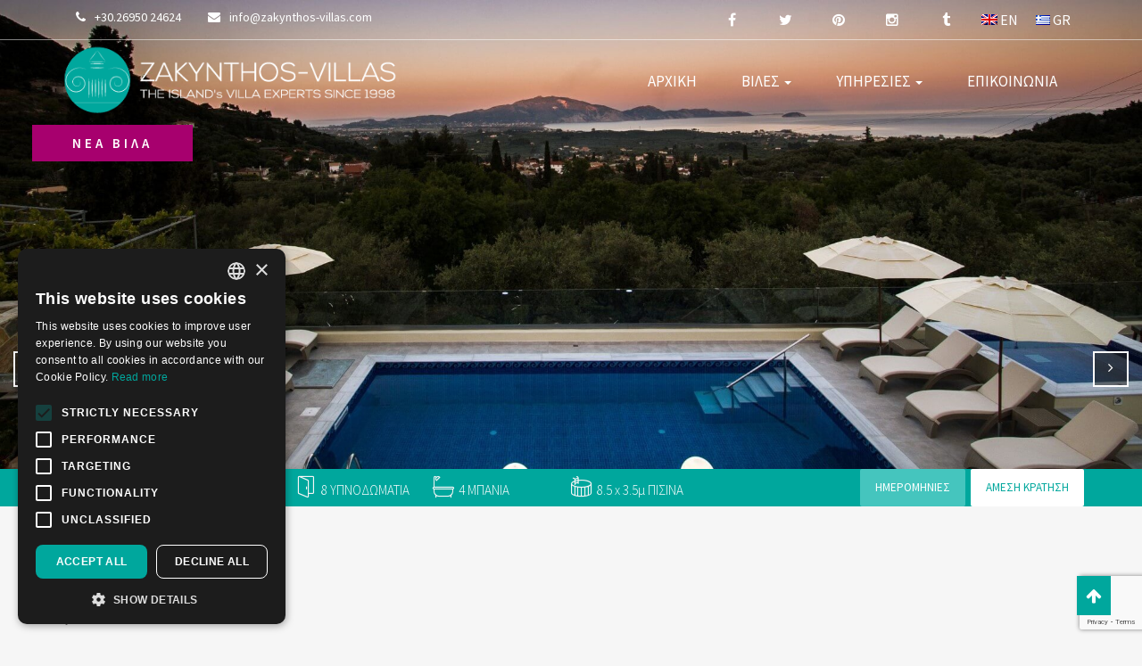

--- FILE ---
content_type: text/html; charset=UTF-8
request_url: https://www.zakynthos-villas.com/gr-zante-villas/lithakia-balcony
body_size: 17603
content:
<!DOCTYPE html>
<html>
	<head>

<title>Lithakia Balcony Villa | Λιθακιά | Βίλες στη Ζάκυνθο</title>
<meta name="description" content="Lithakia Balcony Villa | Λιθακιά |  Βίλες στη Ζάκυνθο " />
	
<meta http-equiv="Content-Type" content="text/html; charset=ISO-8859-1">
<meta name="apple-mobile-web-app-capable" content="yes" />
<meta name="viewport" content="width=device-width, initial-scale=1, maximum-scale=1.0, user-scalable=no">
<meta name="format-detection" content="telephone=no" />
<meta name="author" content="Zanteweb.com">    
<meta name="subject" content="Zakynthos Luxury villas in Zante Greece, Book A Villas in Zakynthos Greece">
<meta name="copyright" content="zanteweb.com">
<meta name="language" content="el">
<meta name="coverage" content="Worldwide">
<meta name="Classification" content="Business">
<meta name="generator" content="Zanteweb" />  
<meta property="og:title" content="Zakynthos Villa Experts - Zakynthos-Villas.com"/>
<meta property="og:type" content="website"/>
<meta property="og:url" content="https://www.zakynthos.villas.com"/>
<meta property="og:image" content="https://www.zakynthos.villas.com/images/zakynthos-villas-logo.png"/>
<meta property="og:site_name" content="Zakynthos-villas Zante Zakynthos"/>
<meta property="fb:admins" content="https://www.facebook.com/zakynthos-villas"/>
<meta property="og:description" content="Zakynthos-Villas.com: The Island's Villa Experts Since 1998"/>
<meta name="viewport" content="width=device-width, initial-scale=1.0, maximum-scale=2.0, user-scalable=no">
<meta name="geo.region" content="Greece" />         
<meta name="geo.position" content="" />         
<meta name="geo.placename" content="Zakynthos" />   

<link rel="shortcut icon" href="../images/favicon.png"/> 
<link href="../css/bootstrap.min.css" rel="stylesheet" type="text/css"/>
<link href="../css/style.css?v=3.30" rel="stylesheet" type="text/css"/> 
    
<base href="https://www.zakynthos-villas.com">
     <script type="text/javascript">

  var _gaq = _gaq || [];
  _gaq.push(['_setAccount', 'UA-3652604-1']);
  _gaq.push(['_trackPageview']);

  (function() {
    var ga = document.createElement('script'); ga.type = 'text/javascript'; ga.async = true;
    ga.src = ('https:' == document.location.protocol ? 'https://ssl' : 'http://www') + '.google-analytics.com/ga.js';
    var s = document.getElementsByTagName('script')[0]; s.parentNode.insertBefore(ga, s);
  })();

</script>


<!-- Global site tag (gtag.js) - Google Analytics -->
<script async src="https://www.googletagmanager.com/gtag/js?id=G-FS86Q5C5Z8"></script>
<script>
  window.dataLayer = window.dataLayer || [];
  function gtag(){dataLayer.push(arguments);}
  gtag('js', new Date());

  gtag('config', 'G-FS86Q5C5Z8');
</script>


<!-- Global site tag (gtag.js) - Google Ads: 388845927 -->
<script async src="https://www.googletagmanager.com/gtag/js?id=AW-388845927"></script>
<script> window.dataLayer = window.dataLayer || []; function gtag(){dataLayer.push(arguments);} gtag('js', new Date()); gtag('config', 'AW-388845927'); </script>

<!-- Cookie - Script -->
<script type="text/javascript" charset="UTF-8" src="//cdn.cookie-script.com/s/465dbe61cb54c800b72f2f491a6f70a6.js"></script><meta property="og:title" content="Lithakia Balcony Villa - Zakynthos-Villas.com"/>
<meta property="og:url" content="www.zakynthos-villas.com/gr-zante-villas/lithakia-balcony"/>
<meta property="og:image" content="http://www.zakynthos-villas.com/images/accommodation/lithakia-balcony/main.jpg"/>

<!-- Event snippet for Submit lead form conversion page In your html page, add the snippet and call gtag_report_conversion when someone clicks on the chosen link or button. --> 
<script> function gtag_report_conversion(url) { var callback = function () { if (typeof(url) != 'undefined') { window.location = url; } }; gtag('event', 'conversion', { 'send_to': 'AW-388845927/TDQmCIL3o4ACEOeitbkB', 'event_callback': callback }); return false; } </script>

	<meta charset="iso-8859-1">
	</head>
<body data-color="theme-1">
 
 <div class="loading red">
	<div class="loading-center">
		<div class="loading-center-absolute">
<img src="img/loader.svg" width="120">
		</div>
	</div>
</div> 

    <header class="menu-3 type-5">
   <div class="top-header-bar">	 
  	  <div class="container">
  	  	 	<div class="left-col">
   	  	 	  <a href="tel:+302695024624"><i class="fa fa-phone"></i>+30.26950 24624</a>
  	  	 	  <a href="mailto:info@zakynthos-villas.com"><i class="fa fa-envelope"></i>info@zakynthos-villas.com</a>
  	  	 	</div>
  	  	 	<div class="right-col">
  	  	 	    <div class="folow">  	 	  
              <a href="https://www.facebook.com/ZakynthosVillas/" target="_blank" title="Zakynthos Villas on facebook"><span class="fa fa-facebook"></span></a>
		    			<a href="https://twitter.com/ZakynthosVillas" target="_blank"><span class="fa fa-twitter"></span></a> 
    					<a href="https://pinterest.com/zakynthosvillas" target="_blank"><span class="fa fa-pinterest"></span></a>
              <a href="https://www.instagram.com/zakynthosvillas/" target="_blank" title="Zakynthos Villas on instagram"><span class="fa fa-instagram"></span></a>
              <a href="https://www.tumblr.com/blog/zakynthosvillas" target="_blank" title="Zakynthos Villas on tumblr"><span class="fa fa-tumblr"></span></a>
              <a href="index.php" title="english"><img src="img/en.png" alt="english"> EN</a>  
              <a href="gr-index.php" title="greek"><img src="img/gr.png" alt="greek"> GR</a>    
           	</div>
  	  	 	</div>
  	  </div>
   </div>
   
   <div class="nav">
   <div class="container">
   	  <div class="row">
   	  	 <div class="col-md-12">
   	  	    <a href="../gr-index.php" class="logo" title="Zakynthos-villas ενοικιάσεις βιλών στη Ζάκυνθο Ελλάδα">
   	  	    
   	  	    </a>
   	  	    <div class="nav-menu-icon">
		      <a href="#"><i></i></a>
		    </div>
   	  	  <!-- Navigation -->
            <nav class="menu nav-collapse">
                <ul class="nav">
<li class="type-1 "><a href="../gr-index.php">ΑΡΧΙΚΗ</a></li>
<li class=""><a href="#" class="dropdown-toggle" data-toggle="dropdown">ΒΙΛΕΣ <b class="caret"></b></a>                      
<ul class="dropdown-menu mega-menu slideInDown">
    <li class="mega-menu-column the_menu_li text-center">
						    <ul> 
<li><img src="img/villas_logo.png" width="165" class="mg-responsive" alt="zakynthos villas map"></li>
                <li class="lihover"><a href="../gr-zante-villas-available.php" title="Available villas"><h5><b><i class='fa fa-angle-right'></i> ΔΙΑΘΕΣΙΜΕΣ ΒΙΛΕΣ</b></h5></a></li>                	
                <li class="hidden"><a href="../inc/en-map-of-villas.php" title="Zakynthos-Villas.com - Zakynthos Map" class="colorbox"><img src="../images/map2.jpg" width="175" class="mg-responsive" alt="zakynthos villas map"></a></li>                  
						    <li><a href="../inc/gr-map-of-villas.php" class="colorbox_map" ><i class="fa fa-angle-right"></i> ΕΠΙΛΕΞΤΕ ΑΠΟ ΤΟΝ ΧΑΡΤΗ</a></li>
                <li><button class="c-button hv-green" onclick="location.href='gr-zante-villas-all.php';"><h4>ΟΛΕΣ ΟΙ ΒΙΛΕΣ</h4></button></li>
                </ul>
	  </li>

			<li class="mega-menu-column the_menu_li">
						    <ul>
						  <li class="nav-header">ΠΡΟΒΕΒΛΗΜΕΝΕΣ ΒΙΛΕΣ</li>						      
				      <li class='lihover'><a href='../gr-zante-villas/dareia-suites' title='Dareia Suites'><i class='fa fa-angle-right'></i> Dareia Suites</a></li><li class='lihover'><a href='../gr-zante-villas/kapodistria-villa' title='Kapodistria Villas'><i class='fa fa-angle-right'></i> Kapodistria Villas</a></li><li class='lihover'><a href='../gr-zante-villas/felicita-villa' title='Felicita Villa'><i class='fa fa-angle-right'></i> Felicita Villa</a></li><li class='lihover'><a href='../gr-zante-villas/villa-kampos' title='Villa Kampos'><i class='fa fa-angle-right'></i> Villa Kampos</a></li><li class='lihover'><a href='../gr-zante-villas/lithakia-balcony' title='Lithakia Balcony Villa'><i class='fa fa-angle-right'></i> Lithakia Balcony Villa</a></li><li class='lihover'><a href='../gr-zante-villas/clio-villas' title='Clio Villas'><i class='fa fa-angle-right'></i> Clio Villas</a></li>             <li class="nav-footer"><a href="gr-zante-villas-featured.php" title="zakynthos villas"><i class="fa fa-angle-right"></i> ΟΛΕΣ ΟΙ ΠΡΟΒΕΒΛΗΜΕΝΕΣ ΒΙΛΕΣ</a></li>               
            </ul>
            </li> 					    
          
        <li class='mega-menu-column the_menu_li'><ul>
				   <li class='nav-header'>ΝΕΕΣ ΠΡΟΣΘΗΚΕΣ</li>						      
           <li class='lihover'><a href='../gr-zante-villas/alyria-suites' title='Alyria Sea Side Suites'><i class='fa fa-angle-right'></i> Alyria Sea Side Suites</a></li><li class='lihover'><a href='../gr-zante-villas/villa-armos' title='Villa Armos'><i class='fa fa-angle-right'></i> Villa Armos</a></li><li class='lihover'><a href='../gr-zante-villas/villa-roselia' title='Villa Roselia'><i class='fa fa-angle-right'></i> Villa Roselia</a></li><li class='lihover'><a href='../gr-zante-villas/sueno-luxury-villa' title='Sueno Luxury Villa'><i class='fa fa-angle-right'></i> Sueno Luxury Villa</a></li><li class='lihover'><a href='../gr-zante-villas/wild-oak-estate' title='Wild Oak Estate'><i class='fa fa-angle-right'></i> Wild Oak Estate</a></li><li class='lihover'><a href='../gr-zante-villas/cassiopeia-rooms-suites' title='Cassiopeia Rooms & Suites'><i class='fa fa-angle-right'></i> Cassiopeia Rooms & Suites</a></li>             <li class="nav-footer"><a href="../gr-zante-villas-new.php" title="new additions villas"><i class="fa fa-angle-right"></i> ΟΛΕΣ ΟΙ ΝΕΕΣ ΠΡΟΣΘΗΚΕΣ</a></li>                
						    </ul>
				</li>    
                                                                                                                  
       <li class="mega-menu-column the_menu_li">
						    <ul>
						    <li class="nav-header">ΒΙΛΕΣ ΑΝΑ ΤΥΠΟ</li>
                <li class="lihover"><a href="../gr-zante-villas-type/beach" title="beach villas zakynthos"><i class='fa fa-angle-right'></i> Beach Villas</a></li>						      
				    		<li class="lihover"><a href="../gr-zante-villas-type/vip" title="vip villas zakynthos"><i class='fa fa-angle-right'></i> Vip Villas</a></li>
                <li class="lihover"><a href="../gr-zante-villas-type/group" title="large group villas zakynthos"><i class='fa fa-angle-right'></i> Large Group Villas</a></li>
                <li class="lihover"><a href="../gr-zante-villas-type/mountain" title="mountain resorts zakynthos"><i class='fa fa-angle-right'></i> Mountain Resorts</a></li>
                <li class="lihover"><a href="../gr-zante-villas-type/suites" title="luxury suites zakynthos"><i class='fa fa-angle-right'></i> Luxury Suites</a></li>
                <li class="lihover"><a href="../gr-zante-villas-type/lgbt" title="lgbtq friendly villas zakynthos"><i class='fa fa-angle-right'></i> lgbtq Friendly</a></li>                              						  
						    <li class="nav-footer"><a href="../gr-zante-villas-by-type.php" title="zante villas"><i class="fa fa-angle-right"></i> ΟΛΕΣ ΟΙ ΒΙΛΕΣ ΑΝΑ ΤΥΠΟ</a></li>  
                </ul>
			</li>      
    <!----  
      <li class="mega-menu-column">
						    <ul>                            
						    <li class="nav-header">Villas By location</li>						      
								<li class="lihover"><a href="#" title=""><i class='fa fa-angle-right'></i> On the beach</a></li>
						    <li class="lihover"><a href="#" title=""><i class='fa fa-angle-right'></i> Close to the beach</a></li>
               	<li class="lihover"><a href="#" title=""><i class='fa fa-angle-right'></i> Mountain Resort</a></li>      
						    <li class="lihover"><a href="#" title=""><i class='fa fa-angle-right'></i> Country Villas</a></li> 
                <li>&nbsp;</li><li>&nbsp;</li>
                <li class="nav-footer"><a href="zante-villas-by-location.php"><i class="fa fa-angle-right"></i> VIEW ALL BY LOCATION</a></li>                  
						    </ul>
		  </li>-->        
                
      <li class="mega-menu-column the_menu_li">						    
               <ul>
				        <li class="nav-header">ΑΝΑ ΘΕΡΕΤΡΟ</li>
                <li class="lihover"><a href="../gr-zante-villas-resort/Tsilivi" title="tsilivi resort zakynthos"><i class='fa fa-angle-right'></i> ΤΣΙΛΙΒΙ</a></li> 
								<li class="lihover"><a href="../gr-zante-villas-resort/Vassilikos" title="vasilikos resort zakynthos"><i class='fa fa-angle-right'></i> ΒΑΣΙΛΙΚΟΣ</a></li>
				        <li class="lihover"><a href="../gr-zante-villas-resort/Alykes" title="alykes resort zakynthos"><i class='fa fa-angle-right'></i> ΑΛΥΚΕΣ</a></li>
                <li class="lihover"><a href="../gr-zante-villas-resort/Keri%20Lake" title="keri resort zakynthos"><i class='fa fa-angle-right'></i> ΚΕΡΙ</a></li>					        								                               						 
                <li class="lihover"><a href="../gr-zante-villas-resort/Volimes" title="volimes resort zakynthos"><i class='fa fa-angle-right'></i> ΒΟΛΙΜΕΣ</a></li>
                <li class="lihover"><a href="../gr-zante-villas-resort/Laganas" title="laganas resort zakynthos"><i class='fa fa-angle-right'></i> ΛΑΓΑΝΑΣ</a></li>                				        
                <li class="nav-footer"><a href="../gr-zante-villas-by-resort.php" title="zante resorts"><i class="fa fa-angle-right"></i> ΟΛΑ ΤΑ ΘΕΡΕΤΡΑ</a></li>						   
               </ul>						    
     </li>            
<li><button class="c-button hv-green visible-xs" style="margin: 20px auto;" onclick="location.href='gr-zante-villas-all.php';"><h4>ΟΛΕΣ ΟΙ ΒΙΛΕΣ</h4></button></li>          	
						</ul><!-- dropdown-menu -->
						
					</li><!-- /.dropdown -->               
<li class="type-1 dropdown visible-xs"><a href="#" class="dropdown-toggle" data-toggle="dropdown" title="zakynthos villas categories"> ΒΙΛΕΣ <b class="caret"></b></a>
                <ul class="dropmenu">	 
								<li><a href="../gr-zante-villas-all.php" title="All Villas in Zakynthos Villas"><i class="fa fa-angle-right"></i> ΟΛΕΣ ΟΙ ΒΙΛΕΣ</a></li>
                <li><a href="../gr-zante-villas-available.php" title="All Available Villas in Zakynthos"><i class="fa fa-angle-right"></i> ΔΙΑΘΕΣΙΜΕΣ ΒΙΛΕΣ</a></li>
                <li><a href="../gr-zante-villas-featured.php" title="Featured Villas in Zakynthos Villas"><i class="fa fa-angle-right"></i> ΠΡΟΒΕΒΛΗΜΕΝΕΣ ΒΙΛΕΣ</a></li>
                <li><a href="../gr-zante-villas-new.php" title="New Villas in Zakynthos Villas"><i class="fa fa-angle-right"></i> ΝΕΕΣ ΠΡΟΣΘΗΚΕΣ</a></li>
                <li><a href="../gr-zante-villas-type/vip" title="Vip Villas in Zakynthos Villas"><i class="fa fa-angle-right"></i> Vip ΒΙΛΕΣ</a></li>            
                <li><a href="../gr-zante-villas-type/luxury" title="Luxury Villas in Zakynthos Villas"><i class="fa fa-angle-right"></i> ΠΟΛΥΤΕΛΗΣ ΒΙΛΕΣ</a></li>
                <li><a href="../gr-zante-villas-type/beach" title="Beach Villas in Zakynthos Villas"><i class="fa fa-angle-right"></i> ΔΙΠΛΑ ΣΤΗ ΘΑΛΑΣΣΑ</a></li>
								<li><a href="../gr-zante-villas-type/pool" title="Private Pool Villas in Zakynthos Villas"><i class="fa fa-angle-right"></i> ΜΕ ΙΔΙΩΤΙΚΗ ΠΙΣΙΝΑ</a></li>
								<li><a href="../gr-zante-villas-type/group" title="Large Group Villas in Zakynthos Villas"><i class="fa fa-angle-right"></i> ΒΙΛΕΣ ΠΟΛΛΩΝ ΑΤΟΜΩΝ</a></li>
                <li><a href="../gr-zante-villas-type/mountain" title="Mountain Resorts in Zakynthos Villas"><i class="fa fa-angle-right"></i> ΒΙΛΕΣ ΣΤΟ ΒΟΥΝΟ</a></li>
                <li><a href="../gr-zante-villas-type/traditional" title="Traditional Villas in Zakynthos Villas"><i class="fa fa-angle-right"></i> ΠΑΡΑΔΟΣΙΑΚΕΣ ΒΙΛΕΣ</a></li>																
							  <li><a href="../gr-zante-villas-type/honeymoon" title="Homeymoon Villas in Zakynthos Villas"><i class="fa fa-angle-right"></i> ΒΙΛΕΣ ΓΙΑ ΝΕΟΝΥΜΦΟΥΣ</a></li>
                <li><a href="../gr-zante-villas-type/suites" title="Luxury suites in Zakynthos Villas"><i class="fa fa-angle-right"></i> ΠΟΛΥΤΕΛΗΣ ΣΟΥΙΤΕΣ</a></li>
                <li><a href="../gr-zante-villas-type/lgbt" title="LGBTQ Friendly in Zakynthos Villas"><i class="fa fa-angle-right"></i> LGBTQ ΒΙΛΕΣ</a></li>                 
                </ul>
</li>
				        
<li class="type-1 dropdown"><a href="#" title="zakynthos villas services"> ΥΠΗΡΕΣΙΕΣ <b class="caret"></b></a>
                <ul class="dropmenu">	                   
                <li><a href="../gr-zante-taxi-transfers.php" title="zante taxi transfers"><i class='fa fa-angle-right'></i> ΥΠΗΡΕΣΙΕΣ ΜΕΤΑΦΟΡΩΝ</a></li>
        <!--    <li><a href="../gr-zante-vip-transfers.php" title="zante taxi transfers"><i class='fa fa-angle-right'></i> VIP Transfers</a></li>-->                             	  
                <li><a href="../gr-zante-car-hire.php" title="zante taxi transfers"><i class='fa fa-angle-right'></i> ΕΝΟΙΚΙΑΣΕΙΣ ΟΧΗΜΑΤΩΝ</a></li>
                <li><a href="../gr-zante-restaurants.php" title="zante taxi transfers"><i class='fa fa-angle-right'></i> ΕΣΤΙΑΤΟΡΙΑ</a></li>                                
                <li><a href="../gr-zante-villas-gastronomy.php" title="zante gastronomy"><i class='fa fa-angle-right'></i> ΓΑΣΤΡΟΝΟΜΙΑ</a></li>                                
                <li><a href="../gr-zante-health-beauty.php" title="zante Health Services"><i class='fa fa-angle-right'></i> ΥΠΗΡΕΣΙΕΣ ΥΓΕΙΑΣ</a></li>
                <li><a href="../gr-zante-concierge.php" title="zante Health Services"><i class='fa fa-angle-right'></i> ΥΠΗΡΕΣΙΕΣ CONCIERGE</a></li>
                <li><a href="../gr-zante-boat-trips.php" title="zante Boat Trips"><i class='fa fa-angle-right'></i> ΕΝΟΙΚΙΑΣΕΙΣ ΣΚΑΦΩΝ & ΚΡΟΥΑΖΙΕΡΕΣ</a></li>                              	
                <li><a href="../gr-zante-activities.php" title="zante Activities"><i class='fa fa-angle-right'></i> ΔΡΑΣΤΗΡΙΟΤΗΤΕΣ</a></li>
                <li><a href="../gr-zante-weddings.php" title="zante Weddings"><i class='fa fa-angle-right'></i> ΔΙΟΡΓΑΝΩΣΗ ΓΑΜΩΝ</a></li>
                <li><a href="../gr-zante-villas-shopping.php" title="zante shopping"><i class='fa fa-angle-right'></i> ΑΓΟΡΕΣ</a></li> 
                <li><a href="https://www.ferryhopper.com/en/?aff_uid=zknt01" target="_blank" rel="noreferrer" title="Ferry ticket to Zakynthos"><i class='fa fa-angle-right'></i> ΕΙΣΙΤΗΡΙΑ ΠΛΟΙΩΝ</a></li>                 
                </ul>
</li>

<li class="type-1 "><a href="../gr-contact.php" title="contact zakynthos villas">ΕΠΙΚΟΙΝΩΝΙΑ</a></li>                                       
				</ul><!-- /.nav -->           
            </nav><!--/.nav-collapse -->

		   </div>
   	  	 </div>
   	  </div>
   </div>
  </header>


        
             

<!-- INNER-BANNER -->
<div class="inner-banner style-6">

	  <div class="gallery-detail">
 		    <div class="top-baner arrows">
		     	<div class="swiper-container" data-autoplay="0" data-loop="1" data-speed="1000" data-center="0" data-slides-per-view="1" id="tour-slide-">
				    <div class="swiper-wrapper popup-gallery">
					<div class="item">
						<a class="black-hover" id="main" href="/./images/accommodation/lithakia-balcony/main.jpg"> <img class="img-responsive" src="/./images/accommodation/lithakia-balcony/main.jpg" alt="Lithakia Balcony Villa Λιθακιά"></a>
            </div> 
		  				  				  	
					</div>
					<div class="pagination pagination-hidden poin-style-1"></div>
				   </div>
        

           
		        <div class="arrow-wrapp arr-s-1  hidden-xs hidden-sm">
					<div class="ont-1170 popup-gallery">
	         <div class="swiper-arrow-left sw-arrow item" onclick="javascript:document.getElementById('main').click();"><span class="fa fa-angle-left"></span></div>
	         <div class="swiper-arrow-right sw-arrow item" onclick="javascript:document.getElementById('main').click();"><span class="fa fa-angle-right"></span></div>
				<div class="item"><a class="black-hover" href="/././images/accommodation/lithakia-balcony/gallery/01.jpg" title="Lithakia Balcony Villa / Λιθακιά / Ζάκυνθος"></a></div><div class="item"><a class="black-hover" href="/././images/accommodation/lithakia-balcony/gallery/02.jpg" title="Lithakia Balcony Villa / Λιθακιά / Ζάκυνθος"></a></div><div class="item"><a class="black-hover" href="/././images/accommodation/lithakia-balcony/gallery/03.jpg" title="Lithakia Balcony Villa / Λιθακιά / Ζάκυνθος"></a></div><div class="item"><a class="black-hover" href="/././images/accommodation/lithakia-balcony/gallery/04.jpg" title="Lithakia Balcony Villa / Λιθακιά / Ζάκυνθος"></a></div><div class="item"><a class="black-hover" href="/././images/accommodation/lithakia-balcony/gallery/05.jpg" title="Lithakia Balcony Villa / Λιθακιά / Ζάκυνθος"></a></div><div class="item"><a class="black-hover" href="/././images/accommodation/lithakia-balcony/gallery/06.jpg" title="Lithakia Balcony Villa / Λιθακιά / Ζάκυνθος"></a></div><div class="item"><a class="black-hover" href="/././images/accommodation/lithakia-balcony/gallery/07.jpg" title="Lithakia Balcony Villa / Λιθακιά / Ζάκυνθος"></a></div><div class="item"><a class="black-hover" href="/././images/accommodation/lithakia-balcony/gallery/08.jpg" title="Lithakia Balcony Villa / Λιθακιά / Ζάκυνθος"></a></div><div class="item"><a class="black-hover" href="/././images/accommodation/lithakia-balcony/gallery/09.jpg" title="Lithakia Balcony Villa / Λιθακιά / Ζάκυνθος"></a></div><div class="item"><a class="black-hover" href="/././images/accommodation/lithakia-balcony/gallery/10.jpg" title="Lithakia Balcony Villa / Λιθακιά / Ζάκυνθος"></a></div><div class="item"><a class="black-hover" href="/././images/accommodation/lithakia-balcony/gallery/11.jpg" title="Lithakia Balcony Villa / Λιθακιά / Ζάκυνθος"></a></div><div class="item"><a class="black-hover" href="/././images/accommodation/lithakia-balcony/gallery/12.jpg" title="Lithakia Balcony Villa / Λιθακιά / Ζάκυνθος"></a></div><div class="item"><a class="black-hover" href="/././images/accommodation/lithakia-balcony/gallery/13.jpg" title="Lithakia Balcony Villa / Λιθακιά / Ζάκυνθος"></a></div><div class="item"><a class="black-hover" href="/././images/accommodation/lithakia-balcony/gallery/14.jpg" title="Lithakia Balcony Villa / Λιθακιά / Ζάκυνθος"></a></div><div class="item"><a class="black-hover" href="/././images/accommodation/lithakia-balcony/gallery/15.jpg" title="Lithakia Balcony Villa / Λιθακιά / Ζάκυνθος"></a></div><div class="item"><a class="black-hover" href="/././images/accommodation/lithakia-balcony/gallery/16.jpg" title="Lithakia Balcony Villa / Λιθακιά / Ζάκυνθος"></a></div><div class="item"><a class="black-hover" href="/././images/accommodation/lithakia-balcony/gallery/17.jpg" title="Lithakia Balcony Villa / Λιθακιά / Ζάκυνθος"></a></div><div class="item"><a class="black-hover" href="/././images/accommodation/lithakia-balcony/gallery/18.jpg" title="Lithakia Balcony Villa / Λιθακιά / Ζάκυνθος"></a></div><div class="item"><a class="black-hover" href="/././images/accommodation/lithakia-balcony/gallery/19.jpg" title="Lithakia Balcony Villa / Λιθακιά / Ζάκυνθος"></a></div><div class="item"><a class="black-hover" href="/././images/accommodation/lithakia-balcony/gallery/20.jpg" title="Lithakia Balcony Villa / Λιθακιά / Ζάκυνθος"></a></div><div class="item"><a class="black-hover" href="/././images/accommodation/lithakia-balcony/gallery/21.jpg" title="Lithakia Balcony Villa / Λιθακιά / Ζάκυνθος"></a></div><div class="item"><a class="black-hover" href="/././images/accommodation/lithakia-balcony/gallery/22.jpg" title="Lithakia Balcony Villa / Λιθακιά / Ζάκυνθος"></a></div><div class="item"><a class="black-hover" href="/././images/accommodation/lithakia-balcony/gallery/23.jpg" title="Lithakia Balcony Villa / Λιθακιά / Ζάκυνθος"></a></div><div class="item"><a class="black-hover" href="/././images/accommodation/lithakia-balcony/gallery/24.jpg" title="Lithakia Balcony Villa / Λιθακιά / Ζάκυνθος"></a></div><div class="item"><a class="black-hover" href="/././images/accommodation/lithakia-balcony/gallery/25.jpg" title="Lithakia Balcony Villa / Λιθακιά / Ζάκυνθος"></a></div><div class="item"><a class="black-hover" href="/././images/accommodation/lithakia-balcony/gallery/26.jpg" title="Lithakia Balcony Villa / Λιθακιά / Ζάκυνθος"></a></div><div class="item"><a class="black-hover" href="/././images/accommodation/lithakia-balcony/gallery/27.jpg" title="Lithakia Balcony Villa / Λιθακιά / Ζάκυνθος"></a></div><div class="item"><a class="black-hover" href="/././images/accommodation/lithakia-balcony/gallery/28.jpg" title="Lithakia Balcony Villa / Λιθακιά / Ζάκυνθος"></a></div><div class="item"><a class="black-hover" href="/././images/accommodation/lithakia-balcony/gallery/29.jpg" title="Lithakia Balcony Villa / Λιθακιά / Ζάκυνθος"></a></div><div class="item"><a class="black-hover" href="/././images/accommodation/lithakia-balcony/gallery/30.jpg" title="Lithakia Balcony Villa / Λιθακιά / Ζάκυνθος"></a></div><div class="item"><a class="black-hover" href="/././images/accommodation/lithakia-balcony/gallery/31.jpg" title="Lithakia Balcony Villa / Λιθακιά / Ζάκυνθος"></a></div><div class="item"><a class="black-hover" href="/././images/accommodation/lithakia-balcony/gallery/32.jpg" title="Lithakia Balcony Villa / Λιθακιά / Ζάκυνθος"></a></div><div class="item"><a class="black-hover" href="/././images/accommodation/lithakia-balcony/gallery/33.jpg" title="Lithakia Balcony Villa / Λιθακιά / Ζάκυνθος"></a></div><div class="item"><a class="black-hover" href="/././images/accommodation/lithakia-balcony/gallery/34.jpg" title="Lithakia Balcony Villa / Λιθακιά / Ζάκυνθος"></a></div><div class="item"><a class="black-hover" href="/././images/accommodation/lithakia-balcony/gallery/35.jpg" title="Lithakia Balcony Villa / Λιθακιά / Ζάκυνθος"></a></div><div class="item"><a class="black-hover" href="/././images/accommodation/lithakia-balcony/gallery/36.jpg" title="Lithakia Balcony Villa / Λιθακιά / Ζάκυνθος"></a></div><div class="item"><a class="black-hover" href="/././images/accommodation/lithakia-balcony/gallery/37.jpg" title="Lithakia Balcony Villa / Λιθακιά / Ζάκυνθος"></a></div><div class="item"><a class="black-hover" href="/././images/accommodation/lithakia-balcony/gallery/38.jpg" title="Lithakia Balcony Villa / Λιθακιά / Ζάκυνθος"></a></div><div class="item"><a class="black-hover" href="/././images/accommodation/lithakia-balcony/gallery/39.jpg" title="Lithakia Balcony Villa / Λιθακιά / Ζάκυνθος"></a></div> 
					</div>
				</div>
		    </div> 
   </div>
</div> 

<div class="new_field hidden-xs hidden-sm">ΝΕΑ ΒΙΛΑ</div>  
<div class="main-icon-details">
     <div class="container">
     
      <div class="row">
      
<?    if($result1['webhotelier_property_id']==null && $result1['online_system']==null){$point="9";$point2="3";}else{$point="8";$point2="4";}?>   
	
  		<div class="col-lg-9 col-md- col-sm-7 col-xs-12 ">    <div class="row">

			<ul>
      
    <li class="col-lg-2 col-md-2 col-sm-4 col-xs-6" ><div class="row"  data-toggle="tooltip" data-placement="top" title="Τετραγωνικά καταλύματος"><span class="icon icon-entire-place icon-size-3"></span>&nbsp;400μ<sup>2</sup></div></li><li class="col-lg-2 col-md-2 col-sm-4 col-xs-6" ><div class="row"  data-toggle="tooltip" data-placement="top" title="Μεγιστός αρ.επισκεπτών"><span class="icon icon-group icon-size-3"></span>&nbsp; 16 ΑΤΟΜΑ</div></li><li class="col-lg-2 col-md-3 col-sm-4 col-xs-6" ><div class="row"  data-toggle="tooltip" data-placement="top" title="Αριθμός υπνοδωματίων"><span class="icon icon-rooms icon-size-3"></span>&nbsp; 8 ΥΠΝΟΔΩΜΑΤΙΑ</div></li><li class="col-lg-2 col-md-2 col-sm-4 col-xs-6" ><div class="row"  data-toggle="tooltip" data-placement="top" title="Αριθμός Μπάνιων"><span class="icon icon-bathtub icon-size-3"></span>&nbsp; 4 ΜΠΑΝΙΑ</div></li><li class="col-lg-3 col-md-3 col-sm-4 col-xs-6" ><div class="row"  data-toggle="tooltip" data-placement="top" title="Size of the pool"><span class="icon icon-pool icon-size-3"></span>&nbsp; 8.5 x 3.5μ ΠΙΣΙΝΑ</div></li>     

      <li class="col-lg-12 col-md-12 col-sm-12 col-xs-12 visible-xs"><div class="row">&nbsp;</div></li>
      </ul>	        
			</div> 	</div>
      <div class="col-lg-3 col-md-  col-sm-5 col-xs-12">
        <button class="c-button b-40 bg-grey-3-t hv-transparent " data-toggle="modal" data-target="#myModal">ΗΜΕΡΟΜΗΝΙΕΣ</button>&nbsp;&nbsp;<a href="https://lithakiabalcony.reserve-online.net/?src=26&checkin=01-01-1970&checkout=01-01-1970&adults=&children=" target="_blank" title="online booking engine" class="c-button b-40 bg-white hv-transparent ">ΑΜΕΣΗ ΚΡΑΤΗΣΗ</a>       </div>
		 </div>
     </div>  
</div>                                                                    
      
      <div id="myModal" class="modal fade" role="dialog">
  <div class="modal-dialog">
    <!-- Modal content-->
    <div class="modal-content">
          <div class="modal-header">
        <button type="button" class="close" data-dismiss="modal">&times;</button>
        <h4 class="modal-title">ΕΠΙΛΕΞΤΕ ΗΜΕΡΟΜΗΝΙΕΣ</h4>
      </div>
                  
 <div id="refine_form">         
        <form  action="../gr-zante-villas.php" method="get">  
					<div class="col-md-12 col-xs-12 ">             
              <p>Επιλέξτε ημερομηνίες άφιξης & αναχώρησης</p>
            </div>
              <div class="col-md-12 col-xs-12 ">
              <input type="hidden" name="id_name" value="lithakia-balcony" readonly>													                 
						  <div class="col-md-6 col-xs-12 "><div class="row"> 
            	<div class="input-style-2 b-50 color-3">
						  	<img src="../img/calendar_icon_grey.png" alt="">
								<input type="text" placeholder="Άφιξη" name="checkin" id="checkin" readonly>
							</div>					
                </div> </div>
						   <div class="col-md-6 col-xs-12 "><div class="row"> 
            	<div class="input-style-2 b-50 color-3">
							 <img src="../img/calendar_icon_grey.png" alt="">
								<input type="text" placeholder="Αναχώρηση" name="checkout" id="checkout" readonly>
							</div>					
               </div> </div>
               </div>
            <div class="col-md-12 col-xs-12 ">
                <hr />
              <p>Επιλέξτε αριθμό επισκεπτών</p>
            </div> 
              <div class="col-md-12 col-xs-12 ">		
							<div class="col-md-6 col-xs-12 "><div class="row"> 
              <div class="input-style-2 b-50 color-3">
							<img src="../img/car_icon_6.png" alt="">
							 <select name="adults" >
                <option value="2">Ενήλικες</option>
           <option value="1">1</option> <option value="2">2</option> <option value="3">3</option> <option value="4">4</option> <option value="5">5</option> <option value="6">6</option> <option value="7">7</option> <option value="8">8</option> <option value="9">9</option> <option value="10">10</option> <option value="11">11</option> <option value="12">12</option> <option value="13">13</option> <option value="14">14</option> <option value="15">15</option> <option value="16">16</option>                                                             
                </select>
                   </div>
			           </div> </div>
                  <div class="col-md-6 col-xs-12 "><div class="row"> 
                  <div class="input-style-2 b-50 color-3">
										<img src="../img/car_icon_6.png" alt="">
							<select name="children">
                <option value="0">Παιδιά</option>
           <option value="0">0</option> <option value="1">1</option> <option value="2">2</option> <option value="3">3</option> <option value="4">4</option> <option value="5">5</option> <option value="6">6</option> <option value="7">7</option> <option value="8">8</option> <option value="9">9</option> <option value="10">10</option> <option value="11">11</option> <option value="12">12</option> <option value="13">13</option> <option value="14">14</option>           
                </select>
									</div>					
                   </div> </div>
							</div>
            <div class="col-md-12 col-xs-12 ">	
            <hr /> 
							<input type="submit" class="c-button b-40 bg-dr-blue-2 hv-dr-blue-2-o" value="αναζητηση">				
						</div> 
             &nbsp;
              </form>


      </div>
		 </div>
     </div>  
</div> 

<!-- GALLERY-DETAIL -->
<div class="main-wraper padd-70-70">
	<div class="container">
		<div class="gallery-detail">
			<div class="gd-content">
         <div class="row"> 
          <div class="col-md-12 col-sm-12">
         
          <div class="gd-category color-grey"><i class="fa fa-map-marker"></i> Λιθακιά <span class="hidden-sm hidden-xs">ΖΑΚΥΝΘΟΣ</span></div>
			    <h2 class="gd-title">Lithakia Balcony Villa</h2>
			    <p>Ένα θερμό καλωσόρισμα σας περιμένει στη βίλα Lithakia Balcony. Αυτή η υπέροχη βίλα 400 τ.μ. είναι χτισμένη σε έναν λόφο, προσφέροντας έτσι υπέροχη θέα στη γύρω περιοχή και το Ιόνιο Πέλαγος. Είναι η τέλεια επιλογή για μεγάλες οικογένειες και μεγαλύτερες παρέες καθώς προσφέρει ευρύχωρο περιβάλλον και πολλές εσωτερικές εγκαταστάσεις και δωμάτια</p>
          
           <div type="button" class="text-left collapsed" data-toggle="collapse" data-target="#accommodation_en"><div class="rt"><a href="javascript:void(0);"><small>περισσότερα&nbsp;&nbsp;</small></a></div></div>
            <div id="accommodation_en" class="collapse">
           <p>Η βίλα προσφέρει τρία διαμερίσματα, τα οποία μπορούν να φιλοξενήσουν έως και 16 άτομα.

Τα δύο ισόγεια διαμερίσματα είναι διακοσμημένα με τον ίδιο τρόπο και το καθένα διαθέτει 2 υπνοδωμάτια και ένα μπάνιο με ντους. Τα δύο κλιματιζόμενα υπνοδωμάτια έχουν ένα διπλό και δύο μονά κρεβάτια, τα οποία μπορούν να ενωθούν σε ένα διπλό κρεβάτι. Ένα ενιαίο σαλόνι με κουζίνα και τραπεζαρία συμπληρώνει το σκηνικό.

Το μεγαλύτερο διαμέρισμα βρίσκεται στον επάνω όροφο και διαθέτει τέσσερα υπνοδωμάτια και δύο μπάνια - ένα με ντους και ένα ακόμη με μπανιέρα. Το κυρίως υπνοδωμάτιο διαθέτει ένα διπλό κρεβάτι και τα άλλα τρία υπνοδωμάτια προσφέρουν 2 μονά κρεβάτια που μπορούν να ενωθούν σε ένα διπλό κρεβάτι. Το διαμέρισμα διαθέτει μεγάλο σαλόνι με κουζίνα και τραπεζαρία με ενιαία διαρρύθμιση.
Το Lithakia Balcony προσφέρει ιδιωτική πισίνα και θερμαινόμενο τζακούζι με θέα στη θάλασσα, ξαπλώστρες και χτιστό μπάρμπεκιου με ξυλόφουρνο. </p>
            </div>
                   
          </div>
           </div>   
        <div class="row"><div class="col-lg-12">
                 <div class="contact_info">  
        <br> 	
        <h4>ΣΤΟΙΧΕΙΑ ΕΠΙΚΟΙΝΩΝΙΑΣ Lithakia Balcony Villa :</h4>
          <div class="col-lg-8 col-md-7 col-sm-12">
          <p><b>Υπεύθυνος:</b> Reservations </p>         	<p> <b>Τηλέφωνο:</b> +30 26950 22344             
           -                                  
            <b>Κινητό:</b> +30 697 250 4488</p>         	<p> <b>Ιστοσελίδα:</b> <a href='https://www.lithakia-balcony.gr' target='_blank'  rel='nofollow'>https://www.lithakia-balcony.gr</a> -   <b>Email:</b> info@lithakia-balcony.gr </p>
         	<hr>
           </div>
           <div class="col-lg-4 col-md-5 col-sm-12 text-right"><div class="row">
           <button class="c-button color-button" data-toggle="modal" data-target="#contactModal">ΕΠΙΚΟΙΝΩΝΙΑ</button>&nbsp;           
<a href="https://lithakiabalcony.reserve-online.net/?src=26&checkin=21-01-2026&checkout=22-01-2026&adults=&children=" target="_blank" title="online booking engine" class="c-button hv-green">ONLINE ΚΡΑΤΗΣΗ</a>           </div></div>
            </div>
         	</div></div>
			</div> 
        <div class="gd-content">    
    				<h4><span class="icon icon-entire-place icon-size-1"></span>&nbsp;&nbsp; ΠΑΡΟΧΕΣ ΒΙΛΑΣ</h4>
            <div class="list">
    				<ul><li class='col-lg-3 col-md-4 col-sm-6 col-xs-12'><span class='fa fa-check-square-o icon-size-1'></span>&nbsp;&nbsp; Κλιματισμός σε όλα τα δωμάτια</li><li class='col-lg-3 col-md-4 col-sm-6 col-xs-12'><span class='fa fa-check-square-o icon-size-1'></span>&nbsp;&nbsp; Όλα τα απαραίτητα μαγειρικά σκεύη</li><li class='col-lg-3 col-md-4 col-sm-6 col-xs-12'><span class='fa fa-check-square-o icon-size-1'></span>&nbsp;&nbsp; Παρκοκρέβατο κατόπιν αιτήματος</li><li class='col-lg-3 col-md-4 col-sm-6 col-xs-12'><span class='fa fa-check-square-o icon-size-1'></span>&nbsp;&nbsp; Προϊόντα μπάνιου</li><li class='col-lg-3 col-md-4 col-sm-6 col-xs-12'><span class='fa fa-check-square-o icon-size-1'></span>&nbsp;&nbsp; Μπάνιο με μπανιέρα</li><li class='col-lg-3 col-md-4 col-sm-6 col-xs-12'><span class='fa fa-check-square-o icon-size-1'></span>&nbsp;&nbsp; Μπάνια με ντους X 3</li><li class='col-lg-3 col-md-4 col-sm-6 col-xs-12'><span class='fa fa-check-square-o icon-size-1'></span>&nbsp;&nbsp; Κεραμικές Εστίες και φούρνος</li><li class='col-lg-3 col-md-4 col-sm-6 col-xs-12'><span class='fa fa-check-square-o icon-size-1'></span>&nbsp;&nbsp; Σκάκι</li><li class='col-lg-3 col-md-4 col-sm-6 col-xs-12'><span class='fa fa-check-square-o icon-size-1'></span>&nbsp;&nbsp; Απλώστρα Ρούχων</li><li class='col-lg-3 col-md-4 col-sm-6 col-xs-12'><span class='fa fa-check-square-o icon-size-1'></span>&nbsp;&nbsp; Υλικά παρασκευής καφέ και τσάι</li><li class='col-lg-3 col-md-4 col-sm-6 col-xs-12'><span class='fa fa-check-square-o icon-size-1'></span>&nbsp;&nbsp; Τραπεζαρία</li><li class='col-lg-3 col-md-4 col-sm-6 col-xs-12'><span class='fa fa-check-square-o icon-size-1'></span>&nbsp;&nbsp; Τραπεζι Δείπνου</li><li class='col-lg-3 col-md-4 col-sm-6 col-xs-12'><span class='fa fa-check-square-o icon-size-1'></span>&nbsp;&nbsp; Πλυντήριο πιάτων</li><li class='col-lg-3 col-md-4 col-sm-6 col-xs-12'><span class='fa fa-check-square-o icon-size-1'></span>&nbsp;&nbsp; Απλώστρα</li><li class='col-lg-3 col-md-4 col-sm-6 col-xs-12'><span class='fa fa-check-square-o icon-size-1'></span>&nbsp;&nbsp; Καφετιέρα φίλτρου</li><li class='col-lg-3 col-md-4 col-sm-6 col-xs-12'><span class='fa fa-check-square-o icon-size-1'></span>&nbsp;&nbsp; Τζάκι</li><li class='col-lg-3 col-md-4 col-sm-6 col-xs-12'><span class='fa fa-check-square-o icon-size-1'></span>&nbsp;&nbsp; Τηλεόραση με επίπεδη οθόνη</li><li class='col-lg-3 col-md-4 col-sm-6 col-xs-12'><span class='fa fa-check-square-o icon-size-1'></span>&nbsp;&nbsp; Δάπεδο με πλακάκια / μάρμαρο</li><li class='col-lg-3 col-md-4 col-sm-6 col-xs-12'><span class='fa fa-check-square-o icon-size-1'></span>&nbsp;&nbsp; Πλήρως εξοπλισμένη κουζίνα</li><li class='col-lg-3 col-md-4 col-sm-6 col-xs-12'><span class='fa fa-check-square-o icon-size-1'></span>&nbsp;&nbsp; Σεσουάρ μαλλιών</li><li class='col-lg-3 col-md-4 col-sm-6 col-xs-12'><span class='fa fa-check-square-o icon-size-1'></span>&nbsp;&nbsp; Φραπεδιέρα</li><li class='col-lg-3 col-md-4 col-sm-6 col-xs-12'><span class='fa fa-check-square-o icon-size-1'></span>&nbsp;&nbsp; Σίδερο / Σιδερώστρα</li><li class='col-lg-3 col-md-4 col-sm-6 col-xs-12'><span class='fa fa-check-square-o icon-size-1'></span>&nbsp;&nbsp; Καφετιέρα Espresso</li><li class='col-lg-3 col-md-4 col-sm-6 col-xs-12'><span class='fa fa-check-square-o icon-size-1'></span>&nbsp;&nbsp; Αποχυμωτής</li><li class='col-lg-3 col-md-4 col-sm-6 col-xs-12'><span class='fa fa-check-square-o icon-size-1'></span>&nbsp;&nbsp; Βραστήρας</li><li class='col-lg-3 col-md-4 col-sm-6 col-xs-12'><span class='fa fa-check-square-o icon-size-1'></span>&nbsp;&nbsp; Σαλόνι</li><li class='col-lg-3 col-md-4 col-sm-6 col-xs-12'><span class='fa fa-check-square-o icon-size-1'></span>&nbsp;&nbsp; Φούρνο μικροκυμάτων</li><li class='col-lg-3 col-md-4 col-sm-6 col-xs-12'><span class='fa fa-check-square-o icon-size-1'></span>&nbsp;&nbsp; Σίτες</li><li class='col-lg-3 col-md-4 col-sm-6 col-xs-12'><span class='fa fa-check-square-o icon-size-1'></span>&nbsp;&nbsp; Netflix</li><li class='col-lg-3 col-md-4 col-sm-6 col-xs-12'><span class='fa fa-check-square-o icon-size-1'></span>&nbsp;&nbsp; Τραπεζαρία εξωτερικού χώρου</li><li class='col-lg-3 col-md-4 col-sm-6 col-xs-12'><span class='fa fa-check-square-o icon-size-1'></span>&nbsp;&nbsp; VIP υπηρεσίες δωματίου</li><li class='col-lg-3 col-md-4 col-sm-6 col-xs-12'><span class='fa fa-check-square-o icon-size-1'></span>&nbsp;&nbsp; Εξωτερικό Μίνι Μπαρ</li><li class='col-lg-3 col-md-4 col-sm-6 col-xs-12'><span class='fa fa-check-square-o icon-size-1'></span>&nbsp;&nbsp; Ψυγείο</li><li class='col-lg-3 col-md-4 col-sm-6 col-xs-12'><span class='fa fa-check-square-o icon-size-1'></span>&nbsp;&nbsp; Θυρίδες ασφαλείας</li><li class='col-lg-3 col-md-4 col-sm-6 col-xs-12'><span class='fa fa-check-square-o icon-size-1'></span>&nbsp;&nbsp; Τοστιέρα</li><li class='col-lg-3 col-md-4 col-sm-6 col-xs-12'><span class='fa fa-check-square-o icon-size-1'></span>&nbsp;&nbsp; Δορυφορική Τηλεόραση</li><li class='col-lg-3 col-md-4 col-sm-6 col-xs-12'><span class='fa fa-check-square-o icon-size-1'></span>&nbsp;&nbsp; Διαδραστική Τηλεόραση</li><li class='col-lg-3 col-md-4 col-sm-6 col-xs-12'><span class='fa fa-check-square-o icon-size-1'></span>&nbsp;&nbsp; Ηχοσύστημα</li><li class='col-lg-3 col-md-4 col-sm-6 col-xs-12'><span class='fa fa-check-square-o icon-size-1'></span>&nbsp;&nbsp; Ξαπλώστρες και ομπρέλες</li><li class='col-lg-3 col-md-4 col-sm-6 col-xs-12'><span class='fa fa-check-square-o icon-size-1'></span>&nbsp;&nbsp; Τοστιέρα</li><li class='col-lg-3 col-md-4 col-sm-6 col-xs-12'><span class='fa fa-check-square-o icon-size-1'></span>&nbsp;&nbsp; Ηλεκτρική σκούπα</li><li class='col-lg-3 col-md-4 col-sm-6 col-xs-12'><span class='fa fa-check-square-o icon-size-1'></span>&nbsp;&nbsp; Ντουλάπες</li><li class='col-lg-3 col-md-4 col-sm-6 col-xs-12'><span class='fa fa-check-square-o icon-size-1'></span>&nbsp;&nbsp; Πλυντήριο ρούχων</li></ul>
                   </div>
            			 </div><div class="gd-content">    
      				<h4><span class="icon icon-cog icon-size-1"></span>&nbsp;&nbsp; ΓΕΝΙΚΕΣ ΠΑΡΟΧΕΣ</h4>
              <div class="list">
      				<ul><li class='col-lg-3 col-md-4 col-sm-6 col-xs-12'><span class='fa fa-check-square-o icon-size-1'></span>&nbsp;&nbsp; 24ώρες ζεστό νερό</li><li class='col-lg-3 col-md-4 col-sm-6 col-xs-12'><span class='fa fa-check-square-o icon-size-1'></span>&nbsp;&nbsp; Παρέχονται Πετσέτες μπάνιου</li><li class='col-lg-3 col-md-4 col-sm-6 col-xs-12'><span class='fa fa-check-square-o icon-size-1'></span>&nbsp;&nbsp; Μπάρμπεκιου</li><li class='col-lg-3 col-md-4 col-sm-6 col-xs-12'><span class='fa fa-check-square-o icon-size-1'></span>&nbsp;&nbsp; Επιτραπέζια παιχνίδια</li><li class='col-lg-3 col-md-4 col-sm-6 col-xs-12'><span class='fa fa-check-square-o icon-size-1'></span>&nbsp;&nbsp; Κάμερες Ασφαλείας</li><li class='col-lg-3 col-md-4 col-sm-6 col-xs-12'><span class='fa fa-check-square-o icon-size-1'></span>&nbsp;&nbsp; Καθαριότητα κάθε 3 ημέρες</li><li class='col-lg-3 col-md-4 col-sm-6 col-xs-12'><span class='fa fa-check-square-o icon-size-1'></span>&nbsp;&nbsp; Φιλικό προς Οικογένειες</li><li class='col-lg-3 col-md-4 col-sm-6 col-xs-12'><span class='fa fa-check-square-o icon-size-1'></span>&nbsp;&nbsp; Πυροσβεστήρας</li><li class='col-lg-3 col-md-4 col-sm-6 col-xs-12'><span class='fa fa-check-square-o icon-size-1'></span>&nbsp;&nbsp; Κουτί Πρώτων Βοηθειών</li><li class='col-lg-3 col-md-4 col-sm-6 col-xs-12'><span class='fa fa-check-square-o icon-size-1'></span>&nbsp;&nbsp; Σεντόνια & Πετσέτες αλλάζονται κάθε 3 ημέρες</li><li class='col-lg-3 col-md-4 col-sm-6 col-xs-12'><span class='fa fa-check-square-o icon-size-1'></span>&nbsp;&nbsp; Έπιπλα κήπου</li><li class='col-lg-3 col-md-4 col-sm-6 col-xs-12'><span class='fa fa-check-square-o icon-size-1'></span>&nbsp;&nbsp; Κιόσκι στον κήπο</li><li class='col-lg-3 col-md-4 col-sm-6 col-xs-12'><span class='fa fa-check-square-o icon-size-1'></span>&nbsp;&nbsp; Κήποι</li><li class='col-lg-3 col-md-4 col-sm-6 col-xs-12'><span class='fa fa-check-square-o icon-size-1'></span>&nbsp;&nbsp; Πύλη εισόδου</li><li class='col-lg-3 col-md-4 col-sm-6 col-xs-12'><span class='fa fa-check-square-o icon-size-1'></span>&nbsp;&nbsp; Περιφραγμένος Χώρος</li><li class='col-lg-3 col-md-4 col-sm-6 col-xs-12'><span class='fa fa-check-square-o icon-size-1'></span>&nbsp;&nbsp; Γυμναστήριο</li><li class='col-lg-3 col-md-4 col-sm-6 col-xs-12'><span class='fa fa-check-square-o icon-size-1'></span>&nbsp;&nbsp; Παιδική καρέκλα φαγητού κατόπιν αιτήματος</li><li class='col-lg-3 col-md-4 col-sm-6 col-xs-12'><span class='fa fa-check-square-o icon-size-1'></span>&nbsp;&nbsp; Σεντόνια / Πετσέτες</li><li class='col-lg-3 col-md-4 col-sm-6 col-xs-12'><span class='fa fa-check-square-o icon-size-1'></span>&nbsp;&nbsp; Θέα Βουνό</li><li class='col-lg-3 col-md-4 col-sm-6 col-xs-12'><span class='fa fa-check-square-o icon-size-1'></span>&nbsp;&nbsp; Εξωτερικό Ντουζ</li><li class='col-lg-3 col-md-4 col-sm-6 col-xs-12'><span class='fa fa-check-square-o icon-size-1'></span>&nbsp;&nbsp; Τα κατοικίδια δεν επιτρέπονται</li><li class='col-lg-3 col-md-4 col-sm-6 col-xs-12'><span class='fa fa-check-square-o icon-size-1'></span>&nbsp;&nbsp; Μπιλιάρδο</li><li class='col-lg-3 col-md-4 col-sm-6 col-xs-12'><span class='fa fa-check-square-o icon-size-1'></span>&nbsp;&nbsp; Πετσέτες πισίνας </li><li class='col-lg-3 col-md-4 col-sm-6 col-xs-12'><span class='fa fa-check-square-o icon-size-1'></span>&nbsp;&nbsp; Θέα την πισίνα</li><li class='col-lg-3 col-md-4 col-sm-6 col-xs-12'><span class='fa fa-check-square-o icon-size-1'></span>&nbsp;&nbsp; Ιδιωτική είσοδος</li><li class='col-lg-3 col-md-4 col-sm-6 col-xs-12'><span class='fa fa-check-square-o icon-size-1'></span>&nbsp;&nbsp; Ιδιωτικός χώρος στάθμευσης</li><li class='col-lg-3 col-md-4 col-sm-6 col-xs-12'><span class='fa fa-check-square-o icon-size-1'></span>&nbsp;&nbsp; Ήσυχη περιοχή</li><li class='col-lg-3 col-md-4 col-sm-6 col-xs-12'><span class='fa fa-check-square-o icon-size-1'></span>&nbsp;&nbsp; Θέα στη θάλασσα</li><li class='col-lg-3 col-md-4 col-sm-6 col-xs-12'><span class='fa fa-check-square-o icon-size-1'></span>&nbsp;&nbsp; Το κάπνισμα επιτρέπεται έξω </li><li class='col-lg-3 col-md-4 col-sm-6 col-xs-12'><span class='fa fa-check-square-o icon-size-1'></span>&nbsp;&nbsp; Πισίνα</li><li class='col-lg-3 col-md-4 col-sm-6 col-xs-12'><span class='fa fa-check-square-o icon-size-1'></span>&nbsp;&nbsp; Πάνω όροφοι προσβάσιμοι μόνο από σκάλα</li><li class='col-lg-3 col-md-4 col-sm-6 col-xs-12'><span class='fa fa-check-square-o icon-size-1'></span>&nbsp;&nbsp; Καλάθι καλωσορίσματος</li><li class='col-lg-3 col-md-4 col-sm-6 col-xs-12'><span class='fa fa-check-square-o icon-size-1'></span>&nbsp;&nbsp; WiFi (σε όλα τα δωμάτια)</li><li class='col-lg-3 col-md-4 col-sm-6 col-xs-12'><span class='fa fa-check-square-o icon-size-1'></span>&nbsp;&nbsp; WiFi (στους κοινόχρηστους χώρους)</li></ul>
                   </div>
            			 </div><div class="gd-content">    
      				<h4><span class="fa fa-plus icon-size-1"></span>&nbsp;&nbsp; ΕΠΙΠΛΕΟΝ ΠΑΡΟΧΕΣ</h4>
              <div class="list">
      				<ul><li class='col-lg-3 col-md-4 col-sm-6 col-xs-12'><span class='fa fa-check-square-o icon-size-1'></span>&nbsp;&nbsp; Ενοικίαση ποδηλάτων</li><li class='col-lg-3 col-md-4 col-sm-6 col-xs-12'><span class='fa fa-check-square-o icon-size-1'></span>&nbsp;&nbsp; Ενοικίαση σκάφους</li><li class='col-lg-3 col-md-4 col-sm-6 col-xs-12'><span class='fa fa-check-square-o icon-size-1'></span>&nbsp;&nbsp; Εκδρομή με σκάφος</li><li class='col-lg-3 col-md-4 col-sm-6 col-xs-12'><span class='fa fa-check-square-o icon-size-1'></span>&nbsp;&nbsp; Ενοικίαση αυτοκινήτων</li><li class='col-lg-3 col-md-4 col-sm-6 col-xs-12'><span class='fa fa-check-square-o icon-size-1'></span>&nbsp;&nbsp; Εκδρομές</li><li class='col-lg-3 col-md-4 col-sm-6 col-xs-12'><span class='fa fa-check-square-o icon-size-1'></span>&nbsp;&nbsp; Κανονισμός γεύματος</li><li class='col-lg-3 col-md-4 col-sm-6 col-xs-12'><span class='fa fa-check-square-o icon-size-1'></span>&nbsp;&nbsp; Ενοικίαση μηχανών</li><li class='col-lg-3 col-md-4 col-sm-6 col-xs-12'><span class='fa fa-check-square-o icon-size-1'></span>&nbsp;&nbsp; Κλείσιμο μεταφοράς με Ταξί</li><li class='col-lg-3 col-md-4 col-sm-6 col-xs-12'><span class='fa fa-check-square-o icon-size-1'></span>&nbsp;&nbsp; Μεταφορά από και προς το Λιμάνι/Αεροδρόμιο</li><li class='col-lg-3 col-md-4 col-sm-6 col-xs-12'><span class='fa fa-check-square-o icon-size-1'></span>&nbsp;&nbsp; Ενοικιάσεις σκαφών</li></ul>
            </div>
      			</div>                
          <div type="button" class="text-left collapsed" data-toggle="collapse" data-target="#facilities_en"><div class="rt"><a href="javascript:void(0);"><small>περισσότερα για τις παροχές&nbsp;&nbsp;</small></a></div></div>
           <div id="facilities_en" class="collapse">
          <p>Ανάμεσα στην ποικιλία εγκαταστάσεων και παροχών, η βίλα Lithakia Balcony προσφέρει δωρεάν χώρο στάθμευσης και Wi-Fi, κλιματισμό σε όλα τα δωμάτια, πλυντήριο ρούχων, υπηρεσία καθαρισμού / αλλαγή σεντονιών κάθε 3 ημέρες και πολλά άλλα. Πρόσθετες προσφορές, όπως διοργάνωση μεταφοράς με ταξί, υπηρεσίες σεφ, ενοικίαση αυτοκινήτου ή γιοτ και υπηρεσίες γιόγκα, μπορούν να κανονιστούν κατόπιν αιτήματος και με επιπλέον χρέωση.
</p> 
            </div>  
            
		</div> 

	</div>        		
</div>


<div class="main-wraper" id="gallery-section">
  <div class="container">
			<div class="col-xs-12 col-sm-12">
				<div class="second-title">
					<h2>Lithakia Balcony Villa ΦΩΤΟΓΡΑΦΙΕΣ</h2>
				</div>
			</div>
<div class="col-xs-12 col-sm-12"> <div class="row">

      <div class="filter-content popup-gallery" style="height:150px;">
		<div class="grid-sizer col-mob-12 col-xs-6 col-sm-4 no-padding"></div>
 <div class="item gal-item style-2 col-mob-12 col-xs-6 col-sm-4 no-padding" style="height: 220px;overflow: hidden;">
			<a class="black-hover" href="../images/accommodation/lithakia-balcony/gallery/01.jpg" title="Lithakia Balcony Villa / Λιθακιά / Zakynthos Greece">
				<img class="img-full img-responsive" src="../images/accommodation/lithakia-balcony/gallery/01.jpg" title="Lithakia Balcony Villa / Λιθακιά / Zakynthos Greece" alt="Lithakia Balcony Villa / Λιθακιά / Zakynthos Greece">
				<div class="tour-layer delay-1"></div>
				<div class="vertical-align">
					<h3 class="color-white"><i class="fa fa-camera"></i></h3>										
				</div>
			</a>
		</div>
 <div class="item gal-item style-2 col-mob-12 col-xs-6 col-sm-4 no-padding" style="height: 220px;overflow: hidden;">
			<a class="black-hover" href="../images/accommodation/lithakia-balcony/gallery/02.jpg" title="Lithakia Balcony Villa / Λιθακιά / Zakynthos Greece">
				<img class="img-full img-responsive" src="../images/accommodation/lithakia-balcony/gallery/02.jpg" title="Lithakia Balcony Villa / Λιθακιά / Zakynthos Greece" alt="Lithakia Balcony Villa / Λιθακιά / Zakynthos Greece">
				<div class="tour-layer delay-1"></div>
				<div class="vertical-align">
					<h3 class="color-white"><i class="fa fa-camera"></i></h3>										
				</div>
			</a>
		</div>
 <div class="item gal-item style-2 col-mob-12 col-xs-6 col-sm-4 no-padding" style="height: 220px;overflow: hidden;">
			<a  class="black-hover" href="../images/accommodation/lithakia-balcony/gallery/03.jpg" title="Lithakia Balcony Villa / Λιθακιά / Zakynthos Greece">
				<img class="img-full img-responsive" src="../images/accommodation/lithakia-balcony/gallery/03.jpg" title="Lithakia Balcony Villa / Λιθακιά / Zakynthos Greece" alt="Lithakia Balcony Villa / Λιθακιά / Zakynthos Greece">
				<div class="tour-layer delay-1"></div>
				<div class="vertical-align">
					<h3 class="color-white"><i class="fa fa-camera"></i></h3>										
				</div>
			</a>
		</div>        	

		</div>     																																																
  </div>  

 </div>  
     <div class="col-xs-12 col-sm-12 text-center"><div class="second-title">
						<a href="../zante-villas-gallery/lithakia-balcony" class="colorbox c-button b-40 hv-green">ΔΕΙΤΕ ΤΙΣ ΦΩΤΟΓΡΑΦΙΕΣ</a>
      </div></div>   
      

</div>  
</div> 
  
  
<div class="main-wraper  padd-70">
     <div class="container">
     	<div class="row">
    <div class="row"> 
			<div class="col-xs-12 col-sm-12">
				<div class="second-title">
					<h2>ΤΟΠΟΘΕΣΙΑ Lithakia Balcony Villa</h2> <br>
            <p>Η βίλα βρίσκεται στη Λιθακιά, μια ήσυχη περιοχή κοντά στον Λαγανά. Η παραλία του Αγίου Σώστη είναι προσβάσιμη σε περίπου 3,5 χιλιόμετρα, ενώ στην περιοχή υπάρχουν και μερικές παραδοσιακές ταβέρνες ιδανικές για μεσημεριανό γεύμα και δείπνο. Για περισσότερες επιλογές διασκέδασης, όπως μπαρ, εστιατόρια και καταστήματα, μπορείτε να επισκεφθείτε τον κοντινό Λαγανά.</p> 
				</div>
        
			</div> 
			</div>      
	 <div class="row no-padd">
	   <div class="col-md-12">
          <div class="map-block"  style="background-image: url('images/map-bg.png');cursor: pointer;">
          	<div id="map-canvas" class="style-4" data-lat="37.718096" data-lng="20.823190" data-zoom="12" data-style="8"></div>
              <div class="addresses-block">

<a data-lat="37.718096" data-lng="20.823190" data-string="<span style='text-align:center'><img style='float:left;' src='../images/accommodation/lithakia-balcony/villas.jpg' width='220'><span style='float: right;padding: 35px 10px;height:147px;width:220px;font-family: Raleway,sans-serif;font-weight: 500;font-size: 15px;background-color: #fff;text-transform:uppercase'><u>Lithakia Balcony Villa</u><br /><br /><i class='fa fa-map-marker'></i>&nbsp;&nbsp;Λιθακιά</span></span>"></a>         
              </div>
          </div>
	   </div>
     		</div>
         <p>&nbsp;</p>
         <p>&nbsp;</p>
		<div class="gallery-detail">  
                    
                
<div class="gd-content">    
      				<h4><span class="fa fa-road icon-size-1"></span>&nbsp;&nbsp; ΑΠΟΣΤΑΣΕΙΣ</h4>
              <div class="list">
      				<ul><li class='col-lg-3 col-md-4 col-sm-6 col-xs-12'><span class='fa fa-check-square-o icon-size-1'></span>&nbsp;&nbsp; Λιμάνι Αγίου Νικολάου : 34km</li><li class='col-lg-3 col-md-4 col-sm-6 col-xs-12'><span class='fa fa-check-square-o icon-size-1'></span>&nbsp;&nbsp; Αεροδρόμιο : 10.5km</li><li class='col-lg-3 col-md-4 col-sm-6 col-xs-12'><span class='fa fa-check-square-o icon-size-1'></span>&nbsp;&nbsp; Παραλία : 3.5km</li><li class='col-lg-3 col-md-4 col-sm-6 col-xs-12'><span class='fa fa-check-square-o icon-size-1'></span>&nbsp;&nbsp; Γαλάζιες Σπηλιές : 39km</li><li class='col-lg-3 col-md-4 col-sm-6 col-xs-12'><span class='fa fa-check-square-o icon-size-1'></span>&nbsp;&nbsp; Παραλία Γέρακας : 25km</li><li class='col-lg-3 col-md-4 col-sm-6 col-xs-12'><span class='fa fa-check-square-o icon-size-1'></span>&nbsp;&nbsp; Νοσοκομείο : 10km</li><li class='col-lg-3 col-md-4 col-sm-6 col-xs-12'><span class='fa fa-check-square-o icon-size-1'></span>&nbsp;&nbsp; Λαγανάς : 4.5km</li><li class='col-lg-3 col-md-4 col-sm-6 col-xs-12'><span class='fa fa-check-square-o icon-size-1'></span>&nbsp;&nbsp; Το λιμάνι : 11km</li><li class='col-lg-3 col-md-4 col-sm-6 col-xs-12'><span class='fa fa-check-square-o icon-size-1'></span>&nbsp;&nbsp; Μίνι Μάρκετ : 1km</li><li class='col-lg-3 col-md-4 col-sm-6 col-xs-12'><span class='fa fa-check-square-o icon-size-1'></span>&nbsp;&nbsp; Ταβέρνες : 1km</li><li class='col-lg-3 col-md-4 col-sm-6 col-xs-12'><span class='fa fa-check-square-o icon-size-1'></span>&nbsp;&nbsp; Ναυάγιο : 30km</li><li class='col-lg-3 col-md-4 col-sm-6 col-xs-12'><span class='fa fa-check-square-o icon-size-1'></span>&nbsp;&nbsp; Η Πόλη της Ζακύνθου : 11km</li><li class='col-lg-3 col-md-4 col-sm-6 col-xs-12'><span class='fa fa-check-square-o icon-size-1'></span>&nbsp;&nbsp; Παραλία Δάφνη : 21κμ</li></ul></div></div>   
</div>     
        
	</div>
    </div>
</div>  
  
 
 
  <!--
<div class="main-wraper padd-70-70">
     <div class="container">
	 <div class="row no-padd text-center">
	   <div class="col-md-12">       
       <div class="detail-content-block"> 
       <div class="confirm-label bg-dr-blue-2 radius-5"> 
       <div class="confirm-title color-white">	<h4>Lithakia Balcony Villa ΚΡΙΤΙΚΕΣ TRIPADVISOR</h4></div>
         <a href="../inc/tripadvisor.php?id=1063" target="_blank" title="Lithakia Balcony Villa Tripadvisor Reviews" class="colorboxrev confirm-print c-button b-40 bg-white hv-white-o">&nbsp;????? ??S ???????S&nbsp;</a>
       </div>
       </div>
         
	   </div>
	</div>
    </div>
</div> -->
          
           
<div class="main-wraper padd-70-70 bg-white">
        <div class="container">
    		<div class="row">
    			<div class="col-md-12">
    				<div class="second-title">
    					<h3>ΒΙΛΕΣ ΠΟΥ ΕΧΕΤΕ ΔΕΙ</h3>    					  
    				</div>
    			</div>
    		</div>
    		<div class="row"> 					
            
            
            
            
            
               	<div class="col-lg-3 col-md-3 col-sm-4 col-xs-6">  
                       <div class="hotel-item style-2 text-center">
						          	 <div class="radius-top">
						          	 	  <img src="../images/accommodation/lithakia-balcony/villas.jpg" alt="Zakynthos villas Lithakia Balcony Villa ">

						          	 </div>
						          	 <div class="title">					          	     
						          	     <h4>Lithakia Balcony Villa</h4>
							              <br>
                         
								      <a href="gr-zante-villas/lithakia-balcony" target="_blank" title="Lithakia Balcony Villa - Lithakia, Zakynthos - Βίλα στη Ζάκυνθος Ελλάδα" class="c-button bg-dr-blue hv-dr-blue-o b-30">ΠΕΡΙΣΣΟΤΕΡΑ</a>                        
                        
                         </div>
						          </div>
               </div>
              
              
              
              
              
              
       </div>
    				</div>
    			</div>
         
              
                 						  						 						   						 						   						 						  						   						 						  					
  		     

<div class="main-wraper padd-70-70">
        <div class="container">
    		<div class="row">
    			<div class="col-md-12">
    				<div class="second-title">
    					<h2>ΠΑΡΟΜΟΙΕΣ ΒΙΛΕΣ</h2>
    					  <p class="color-grey">Παρόμοιες βίλες στη Ζάκυνθο</p>
    				</div>
    			</div>
    		</div>
    		<div class="row">
        
       
    			   <div class="arrows"> 			   
    				<div class="swiper-container pad-15 swiper-swiper-unique-id-7 initialized" data-autoplay="1" data-loop="1" data-speed="3000" data-slides-per-view="responsive" data-mob-slides="1" data-xs-slides="2" data-sm-slides="2" data-md-slides="3" data-lg-slides="4" data-add-slides="4" id="swiper-unique-id-7">
						  <div class="swiper-wrapper" style="width: 2340px; transition-duration: 1s; transform: translate3d(-1170px, 0px, 0px); height: 629px;">
							 
   
                <div class="swiper-slide text-center" style="width: 390px; height: 629px;">
						          <div class="hotel-item style-2">
						          	 <div class="radius-top">
						          	 	 <img src="../images/accommodation/alba-al-mare/villas.jpg" alt="Zakynthos villas Alba Al Mare Villette ">
						          	 </div>
						          	 <div class="title">					          	       
						          	     <h4>Alba Al Mare Villette</h4> <br>
						             <a href="../gr-zante-villas/alba-al-mare" class="c-button bg-dr-blue hv-dr-blue-o b-30">περισσοτερα</a>
						             
						             </div>
						          </div>
							  </div>
   
                <div class="swiper-slide text-center" style="width: 390px; height: 629px;">
						          <div class="hotel-item style-2">
						          	 <div class="radius-top">
						          	 	 <img src="../images/accommodation/noema-villa/villas.jpg" alt="Zakynthos villas Noema Villa ">
						          	 </div>
						          	 <div class="title">					          	       
						          	     <h4>Noema Villa</h4> <br>
						             <a href="../gr-zante-villas/noema-villa" class="c-button bg-dr-blue hv-dr-blue-o b-30">περισσοτερα</a>
						             
						             </div>
						          </div>
							  </div>
   
                <div class="swiper-slide text-center" style="width: 390px; height: 629px;">
						          <div class="hotel-item style-2">
						          	 <div class="radius-top">
						          	 	 <img src="../images/accommodation/limnionas-cave-villas/villas.jpg" alt="Zakynthos villas Limnionas Cave Villas ">
						          	 </div>
						          	 <div class="title">					          	       
						          	     <h4>Limnionas Cave Villas</h4> <br>
						             <a href="../gr-zante-villas/limnionas-cave-villas" class="c-button bg-dr-blue hv-dr-blue-o b-30">περισσοτερα</a>
						             
						             </div>
						          </div>
							  </div>
   
                <div class="swiper-slide text-center" style="width: 390px; height: 629px;">
						          <div class="hotel-item style-2">
						          	 <div class="radius-top">
						          	 	 <img src="../images/accommodation/avra-villa/villas.jpg" alt="Zakynthos villas Avra Luxury Villa ">
						          	 </div>
						          	 <div class="title">					          	       
						          	     <h4>Avra Luxury Villa</h4> <br>
						             <a href="../gr-zante-villas/avra-villa" class="c-button bg-dr-blue hv-dr-blue-o b-30">περισσοτερα</a>
						             
						             </div>
						          </div>
							  </div>
   
                <div class="swiper-slide text-center" style="width: 390px; height: 629px;">
						          <div class="hotel-item style-2">
						          	 <div class="radius-top">
						          	 	 <img src="../images/accommodation/infinity-holiday-villas/villas.jpg" alt="Zakynthos villas Infinity ​Holiday Villas ">
						          	 </div>
						          	 <div class="title">					          	       
						          	     <h4>Infinity ​Holiday Villas</h4> <br>
						             <a href="../gr-zante-villas/infinity-holiday-villas" class="c-button bg-dr-blue hv-dr-blue-o b-30">περισσοτερα</a>
						             
						             </div>
						          </div>
							  </div>
   
                <div class="swiper-slide text-center" style="width: 390px; height: 629px;">
						          <div class="hotel-item style-2">
						          	 <div class="radius-top">
						          	 	 <img src="../images/accommodation/divine-villa/villas.jpg" alt="Zakynthos villas Divine Villa ">
						          	 </div>
						          	 <div class="title">					          	       
						          	     <h4>Divine Villa</h4> <br>
						             <a href="../gr-zante-villas/divine-villa" class="c-button bg-dr-blue hv-dr-blue-o b-30">περισσοτερα</a>
						             
						             </div>
						          </div>
							  </div>
   
                <div class="swiper-slide text-center" style="width: 390px; height: 629px;">
						          <div class="hotel-item style-2">
						          	 <div class="radius-top">
						          	 	 <img src="../images/accommodation/trevilat-villas/villas.jpg" alt="Zakynthos villas Trevilat Villas ">
						          	 </div>
						          	 <div class="title">					          	       
						          	     <h4>Trevilat Villas</h4> <br>
						             <a href="../gr-zante-villas/trevilat-villas" class="c-button bg-dr-blue hv-dr-blue-o b-30">περισσοτερα</a>
						             
						             </div>
						          </div>
							  </div>
   
                <div class="swiper-slide text-center" style="width: 390px; height: 629px;">
						          <div class="hotel-item style-2">
						          	 <div class="radius-top">
						          	 	 <img src="../images/accommodation/merovigli-villa/villas.jpg" alt="Zakynthos villas Βίλα Μεροβίγλι ">
						          	 </div>
						          	 <div class="title">					          	       
						          	     <h4>Βίλα Μεροβίγλι</h4> <br>
						             <a href="../gr-zante-villas/merovigli-villa" class="c-button bg-dr-blue hv-dr-blue-o b-30">περισσοτερα</a>
						             
						             </div>
						          </div>
							  </div>
                
                
                
						  
						  </div>
						<div class="pagination poin-style-2 pagination-swiper-unique-id-7"><span class="swiper-pagination-switch" style="display: inline-block;"></span><span class="swiper-pagination-switch" style="display: inline-block;"></span><span class="swiper-pagination-switch" style="display: inline-block;"></span><span class="swiper-pagination-switch swiper-visible-switch swiper-active-switch" style="display: inline-block;"></span><span class="swiper-pagination-switch swiper-visible-switch" style="display: none;"></span><span class="swiper-pagination-switch swiper-visible-switch" style="display: none;"></span></div>  
					</div>
				  </div>
    		</div>
		</div>
	</div>   
 

   <div class="totop"><a href="javascript:scroll(0,0)"><i class="fa fa-arrow-up"></i></a></div>
    <footer class="bg-dark type-2">
    	<div class="container">
    		<div class="row">
    			<div class="col-lg-4 col-md-4 col-sm-6 col-xs-12">
    				<div class="footer-block">
    					<img src="../images/zakynthos-villas-logo-blk.png" width="280" alt="zakynthos-villas.com the villa experts" class="img-responsive logo-footer">    	
    					<div class="footer-share">
    						<a href="https://www.facebook.com/ZakynthosVillas/" target="_blank" title="Zakynthos Villas on facebook"><span class="fa fa-facebook"></span></a>
		    				<a href="https://twitter.com/ZakynthosVillas" target="_blank"><span class="fa fa-twitter"></span></a> 
    						<a href="https://pinterest.com/zakynthosvillas" target="_blank"><span class="fa fa-pinterest"></span></a>
                <a href="https://www.instagram.com/zakynthosvillas/" target="_blank" title="Zakynthos Villas on instagram"><span class="fa fa-instagram"></span></a>
                <a href="https://www.tumblr.com/blog/zakynthosvillas" target="_blank" title="Zakynthos Villas on tumblr"><span class="fa fa-tumblr"></span></a>  
    					</div>
    				</div>
    			</div>
				<div class="col-lg-8 col-md-8 col-sm-6 col-xs-12">
        
                   <div class="footer-block">
                     <h6 class="nav-footer">ΕΠΙΚΟΙΝΩΝΙΑ</h6>
                       <div class="contact-info">
            <div class="contact-line">
             	<div class="col-lg-6 col-md-6 col-sm-12 col-xs-12">
                <ul>
                <li><i class="fa fa-map-marker"></i><span>Στραβοπόδη 16, Ζάκυνθος Ελλάδα</span>&nbsp;&nbsp;</li>
                <li><i class="fa fa-phone"></i><a href="tel:+302695024624">(+30) 26950 24624   </a>&nbsp;&nbsp;</li>
                <li><i class="fa fa-phone"></i><a href="tel:+302695024623">(+30) 26950 24623   </a>&nbsp;&nbsp;</li>
                </ul>
              </div>
              <div class="col-lg-6 col-md-6 col-sm-12 col-xs-12"> 
                <ul>
                <li><i class="fa fa-envelope-o"></i><a href="mailto:info@zakynthos-villas.com">info@zakynthos-villas.com</a>&nbsp;&nbsp;</li>
                <li><i class="fa fa-globe"></i><a href="http://www.zakynthos-villas.com" target="_blank">www.zakynthos-villas.com</a>&nbsp;&nbsp;</li>
                </ul>
              </div>  
            </div>										
					</div>
				   </div> 
				</div>
    			<div class="col-lg-12 col-md-12 col-sm-12 col-xs-12 no-padding">
				   <div class="footer-block">
           	<hr/>
						<h6 class="nav-footer">ΣΥΝΕΡΓΑΤΕΣ</h6>
						<div class="f_news clearfix">
							<a class="f_news-img black-hover" href="http://www.zanteweb.com" target="_blank">
								<img class="img-responsive" src="../img/zanteweb_logo.png"  alt="zanteweb internet & travel services">								
							</a>							
              <a class="f_news-img black-hover" href="javascript:void(0);" target="_blank">
								<img class="img-responsive" src="../img/zanteweb-hospitality.png"  alt="zantewebtravel travel services">								
							</a>             					
              <a class="f_news-img black-hover" href="javascript:void(0);" target="_blank">
								<img class="img-responsive" src="../img/webhotelier_logo.png"  alt="webhotelier official booking engine">								
							</a>
						</div>							
				   </div>
				</div> 
        
    			<div class="col-lg-12 col-md-12 col-sm-12  hidden-xs no-padding">
				   <div class="footer-block">
           	<hr/>
						<h6 class="nav-footer">ΣΥΝΔΕΣΜΟΙ</h6>
							<div class="col-lg-12 footer-botlinks">								
								<div class="col-lg-3 col-sm-4"><a href="../gr-zante-villas-all.php" title="All Villas in Zakynthos Villas"><i class="fa fa-angle-right"></i> ΟΛΕΣ ΟΙ ΒΙΛΕΣ</a></div>
                <div class="col-lg-3 col-sm-4"><a href="../gr-zante-villas-available.php" title="All Available Villas in Zakynthos"><i class="fa fa-angle-right"></i> ΔΙΑΘΕΣΙΜΕΣ ΒΙΛΕΣ</a></div>
                <div class="col-lg-3 col-sm-4"><a href="../gr-zante-villas-featured.php" title="Featured Villas in Zakynthos Villas"><i class="fa fa-angle-right"></i> ΠΡΟΒΕΒΛΗΜΕΝΕΣ ΒΙΛΕΣ</a></div>
                <div class="col-lg-3 col-sm-4"><a href="../gr-zante-villas-new.php" title="New Villas in Zakynthos Villas"><i class="fa fa-angle-right"></i> ΝΕΕΣ ΠΡΟΣΘΗΚΕΣ</a></div>
                <div class="col-lg-3 col-sm-4"><a href="../gr-zante-villas-type/vip" title="Vip Villas in Zakynthos Villas"><i class="fa fa-angle-right"></i> Vip ΒΙΛΕΣ</a></div>            
                <div class="col-lg-3 col-sm-4"><a href="../gr-zante-villas-type/luxury" title="Luxury Villas in Zakynthos Villas"><i class="fa fa-angle-right"></i> ΠΟΛΥΤΕΛΗΣ ΒΙΛΕΣ</a></div>
                <div class="col-lg-3 col-sm-4"><a href="../gr-zante-villas-type/beach" title="Beach Villas in Zakynthos Villas"><i class="fa fa-angle-right"></i> ΔΙΠΛΑ ΣΤΗ ΘΑΛΑΣΣΑ</a></div>
								<div class="col-lg-3 col-sm-4"><a href="../gr-zante-villas-type/pool" title="Private Pool Villas in Zakynthos Villas"><i class="fa fa-angle-right"></i> ΜΕ ΙΔΙΩΤΙΚΗ ΠΙΣΙΝΑ</a></div>
								<div class="col-lg-3 col-sm-4"><a href="../gr-zante-villas-type/group" title="Large Group Villas in Zakynthos Villas"><i class="fa fa-angle-right"></i> ΒΙΛΕΣ ΠΟΛΛΩΝ ΑΤΟΜΩΝ</a></div>
                <div class="col-lg-3 col-sm-4"><a href="../gr-zante-villas-type/mountain" title="Mountain Resorts in Zakynthos Villas"><i class="fa fa-angle-right"></i> ΒΙΛΕΣ ΣΤΟ ΒΟΥΝΟ</a></div>
                <div class="col-lg-3 col-sm-4"><a href="../gr-zante-villas-type/traditional" title="Traditional Villas in Zakynthos Villas"><i class="fa fa-angle-right"></i> ΠΑΡΑΔΟΣΙΑΚΕΣ ΒΙΛΕΣ</a></div>																
							  <div class="col-lg-3 col-sm-4"><a href="../gr-zante-villas-type/honeymoon" title="Homeymoon Villas in Zakynthos Villas"><i class="fa fa-angle-right"></i> ΒΙΛΕΣ ΓΙΑ ΝΕΟΝΥΜΦΟΥΣ</a></div>
                <div class="col-lg-3 col-sm-4"><a href="../gr-zante-villas-type/suites" title="Luxury suites in Zakynthos Villas"><i class="fa fa-angle-right"></i> ΠΟΛΥΤΕΛΗΣ ΣΟΥΙΤΕΣ</a></div>
                <div class="col-lg-3 col-sm-4"><a href="../gr-zante-villas-type/lgbt" title="LGBTQ Friendly in Zakynthos Villas"><i class="fa fa-angle-right"></i> LGBTQ ΒΙΛΕΣ</a></div>                  
              </div>
						</div>							
				   </div>
				</div>
                       
    		</div>
    	</div>
    	<div class="footer-link bg-black">
    	  <div class="container">
    	  	<div class="row">
    	  		<div class="col-md-12">
    	  		    <div class="copyright">
						<span>&copy; 1998-2026 Zakynthos-villas.com ver3.1 - All rights reserved.</span>
					</div>
    	  			<ul>
						<li><a class="link-aqua" href="gr-about-us.php">Σχετικά με εμάς</a></li>
						<li><a class="link-aqua" href="gr-advertising.php">Διαφήμιση</a></li>
      <!--- <li><a class="link-aqua" href="#">FAQ</a></li>
          	<li><a class="link-aqua" href="#">Privacy Policy </a></li>--->
					</ul>
    	  		</div>
    	  	</div>
    	  </div>
    	</div>
    </footer> 
<!---<div id="dec_cks">Our website uses cookies to make your experience unique. By continuing you agree to install cookies on your computer. <a class="b_price cookie_button" href="javascript:cookie_a();"><b>I agree</b></a></div>-->                                                                                                                
<script src="../js/jquery-2.1.4.min.js"></script>
<script src="../js/bootstrap.min.js"></script>
<script src="../js/jquery-ui.min.js"></script>
<script src="../js/idangerous.swiper.min.js"></script>
<script src="../js/jquery.viewportchecker.min.js"></script>
<script src="../js/isotope.pkgd.min.js"></script>
<script src="../js/jquery.mousewheel.min.js"></script>
    
<script src="../js/map.js"></script>
<script src="../js/all.js"></script>
<script src="../js/custom.js"></script>
<script type="text/javascript">
var div;div = document.getElementsByTagName('ul a');div.addEventListener('mousewheel', function(e) {if (div.clientHeight + div.scrollTop + e.deltaY >= div.scrollHeight) {e.preventDefault();div.scrollTop = div.scrollHeight;} else if (div.scrollTop + e.deltaY <= 0) {e.preventDefault();div.scrollTop = 0;}}, false);
</script>
<script type="text/javascript">
// Dropdown Menu Fade    
jQuery(document).ready(function(){$(".dropdown").hover(function() { $('.dropdown-menu', this).fadeIn("fast");},function() { $('.dropdown-menu', this).fadeOut("fast");});});
$(function(){var t;$("img").hover(function(){t=$(this).attr("title"),$(this).removeAttr("title")},function(){$(this).attr("title",t)})}),$(document).ready(function(){$("a").mouseenter(function(){var t=$(this).attr("title");$(this).attr("tmp_title",t),$(this).attr("title","")}).mouseleave(function(){var t=$(this).attr("tmp_title");$(this).attr("title",t)}).click(function(){var t=$(this).attr("tmp_title");$(this).attr("title",t)})});
</script>
<script src="//code.jquery.com/ui/1.11.4/jquery-ui.min.js"></script> 
<link rel="stylesheet" href="../css/jquery-ui.css">
<script type="text/javascript">
 $(document).ready(function(){ function readCookie(name) {var nameEQ = name + "=";var ca = document.cookie.split(';');for(var i=0;i < ca.length;i++) {var c = ca[i];while (c.charAt(0)==' ') c = c.substring(1,c.length);if (c.indexOf(nameEQ) == 0) return c.substring(nameEQ.length,c.length);}return null;} 
var cookiename = readCookie("cookies_ac");if(cookiename !="Y"){ setTimeout(function(){ $("#dec_cks").fadeIn(2000);},5000) } 
 });
function cookie_a(){ 
setTimeout(function(){$("#dec_cks").hide(); }, 500); setCookie("cookies_ac", "Y", 30); } function setCookie(cname, cvalue, exdays) {var d = new Date();d.setTime(d.getTime() + (exdays*24*60*60*1000));var expires = "expires="+ d.toUTCString();document.cookie = cname + "=" + cvalue + ";" + expires + ";path=/";
}
</script>  
<script type="text/javascript">
  
$(function() {$( "#checkin,#checkin2" ).datepicker({
autoOpen: true,/*defaultDate:'13-Dec-2018',*/dateFormat:'dd-M-yy',
minDate: 0,onClose: function( selectedDate) {var date = $(this).datepicker('getDate');date.setDate(date.getDate() + 21);$( "#checkout,#checkout2" ).datepicker( "option", "maxDate", date);      
var date2 = $(this).datepicker('getDate');date2.setDate(date2.getDate() + 1);$("#checkout,#checkout2").datepicker( "option", "minDate", date2);$("#checkout,#checkout2").focus().click();}});
$( "#checkout,#checkout2" ).datepicker({/*defaultDate:'13-Dec-2018',*/autoOpen: true,dateFormat:'dd-M-yy',minDate: 1});});

    
$(function() {
		$( "#in" ).datepicker({
      autoOpen: true,
      //defaultDate:'13-Dec-2018',
			dateFormat:'dd-M-yy',
			minDate: 0,
			onClose: function( selectedDate) {
  		var date = $(this).datepicker('getDate');
          date.setDate(date.getDate() + 21);				
			$( "#out" ).datepicker( "option", "maxDate", date);
      
      var date2 = $(this).datepicker('getDate');             
          date2.setDate(date2.getDate() + 1);
      $("#out").datepicker( "option", "minDate", date2);		  
      $("#out").focus().click();    
    	}
		});
			
		$( "#out" ).datepicker({
    // defaultDate:'13-Dec-2018',
     autoOpen: true,
			dateFormat:'dd-M-yy',
      minDate: 1,
		});
    
	});
</script>
		<link href="../css/jquery-ui.structure.min.css" rel="stylesheet" type="text/css"/>
		<link href="../css/jquery-ui.min.css" rel="stylesheet" type="text/css"/>
		<link rel="stylesheet" href="../css/font-awesome.css">
    <link rel="stylesheet" href="../css/animate.css">                    
    <link href="https://fonts.googleapis.com/icon?family=Material+Icons" rel="stylesheet">
    <link rel="stylesheet" href="../css/hotel-icons.css">        
        <link href="https://fonts.googleapis.com/css?family=Source+Sans+Pro:300,400,600,700,900&amp;subset=greek,greek-ext" rel="stylesheet">
   <link rel="stylesheet" href="../res/colorbox.css" />
<script type="text/javascript" src="../res/jquery.colorbox-min.js"></script>   
  
<script type="text/javascript">
$(document).ready(function(){$(".colorbox_map").colorbox({iframe:true, maxHeight:"730px", width:"90%", height:"90%",fastIframe:false});$(".colorbox2").colorbox({iframe:true, width:"90%", height:"95%",fastIframe:false}); 
$(window).on("resize", function(){$.fn.colorbox.resize({height: "95%",width: "90%"});});});
</script>
<script type="text/javascript">
$(document).ready(function(){$('.conf-button').hover(function(){ $(".style-page").addClass("slide-right"); $(".style-page2").removeClass("slide-right2");});$('.style-page ').mouseleave(function(){ $(".style-page").removeClass("slide-right"); });});  
$( document ).on( "mousemove", function( event ) {
  //$( "#log" ).text( "pageX: " + event.pageX + ", pageY: " + event.pageY );  
  var w = Math.max(document.documentElement.clientWidth, window.innerWidth || 0);
   var z = w*0.3; var z2 = w*0.7;
  if(event.pageX<=z){ $(".conf-button").addClass("hglbtn"); }
  if(event.pageX>z){ $(".conf-button").removeClass("hglbtn"); } 
 /* if(event.pageX>z2){ $(".fav-msg").addClass("visible2"); }else{$(".fav-msg").removeClass("visible2");} 
    $(".img-fav,#heart").mouseover(function(){$(".fav-msg").addClass("visible2");}).mouseout(function(){$(".fav-msg").removeClass("visible2");})*/
    $("#closefav").click(function(){$(".style-page2").removeClass("slide-right2");})
});
</script>
<script type="text/javascript">$(document).ready(function(){ if (flg==0){$('#myModal').modal('show');}});</script>  
<script type="text/javascript">
var sliderarray = new Array("");
var i;var text = "";for (i = 0; i < 3; i++){if(sliderarray[i]!=null && sliderarray[i]!=""){text = text + '<div class="swiper-slide"><div class="inner-banner style-3"><img class="img-responsive" src="../images/accommodation/'+ sliderarray[i] + '/main.jpg" alt=""><div class="vertical-align"><div class="container"><h2 class="color-white">' + sliderarray[i].replace("-"," ")  + '</h2><a href="../zante-villas/' + sliderarray[i]  + '" target="_blank" class="c-button b-40 bg-white b-1">VIEW VILLA</a></div></div></div></div>';}}if(text != ""){$("#topslider").html(text);}
</script>  
<script type="text/javascript"> 
function add_remove_fav(id) {$.ajax({url: './../data/favorite.php?add_remove='+id,type: "GET",async: true,cache:false,dataType:"json",jsonp: false,beforeSend:function(){openModal(id);},
success: function(data){$('#li'+id).remove();closeModal(id);get_all();$('#'+id).remove();JSON.stringify(data);var tt = data ;$('#fav').html(data.num);    
if(data.exists=="1"){setTimeout(function(){ $('#v'+id).removeClass("fa-heart-o");$('#v'+id).addClass("fa-heart");$('#v'+id).addClass("pulse2");$('#heart').addClass("pulse2");},50);setTimeout(function(){ $('#v'+id).removeClass("pulse2");$('#heart').removeClass("pulse2");},500);$(".fav-msg").addClass("visible2"); }else{setTimeout(function(){ $('#v'+id).removeClass("fa-heart");$('#v'+id).addClass("fa-heart-o");$('#v'+id).addClass("pulse2");$('#heart').addClass("pulse2");},50);setTimeout(function(){ $('#v'+id).removeClass("pulse2");$('#heart').removeClass("pulse2");},500);$(".fav-msg").addClass("visible2");}   
if(data.num=="0"){setTimeout(function(){ $('#heart').removeClass("fa-heart");$('#heart').addClass("fa-heart-o");$('#heart').addClass("pulse2");},100);setTimeout(function(){ $('.heart').removeClass("fa-heart");$('.heart').addClass("fa-heart-o");$('.heart').addClass("pulse2");},50);setTimeout(function(){ $('.heart').removeClass("pulse2");$('#heart').removeClass("pulse2");$(".fav-msg").addClass("visible2");},500);}else {setTimeout(function(){ $('#heart').removeClass("fa-heart-o");$('#heart').addClass("fa-heart");$('#heart').addClass("pulse2");},100);setTimeout(function(){ $('#heart').removeClass("pulse2");$(".fav-msg").addClass("visible2");},500); } } });}   
function openModal(id) {$('#wait'+id).css("display", "inline");$('#ft-image'+id).css("opacity", "0.6");}
function closeModal(id) {$('#wait'+id).css("display", "none");$('#ft-image'+id).css("opacity", "1");}
function falert(){$(".radius-top img").css("filter", "brightness(50%)");$(".fulllist").css("display", "inline");setTimeout(function(){ $(".radius-top img").css("filter", "brightness(100%)");$(".fulllist").css("display", "none");},1000);}
</script> 
<script type="text/javascript">    
function add_to_fav(id){$.ajax({url: './../data/favorite.php?add='+id,type: "GET",async: true,cache:false,dataType:"json",jsonp: false,beforeSend:function(){openModal(id);},    
success: function(data){get_all();JSON.stringify(data);closeModal(id);$('#fav').html(data.num);
setTimeout(function(){ $('.heart').removeClass("fa-heart-o");$('.heart').addClass("fa-heart");$('.heart').addClass("pulse2");},50);setTimeout(function(){ $('.heart').removeClass("pulse2");},500);}});}    
function  remove_from_fav(id){$.ajax({url: './../data/favorite.php?remove='+id,type: "GET",async: true,cache:false,dataType:"json",jsonp: false,beforeSend:function(){openModal(id);},success: function(data){get_all();JSON.stringify(data);closeModal(id);$('#fav').html(data.num);
/*setTimeout(function(){ $('.heart').removeClass("fa-heart");$('.heart').addClass("fa-heart-o");$('.heart').addClass("pulse2");},50);setTimeout(function(){ $('.heart').removeClass("pulse2");},500);*/
$('#'+id).remove();}});}         
function get_all(){$.ajax({url: './../data/favorite.php?get=1',type: "GET",async: true,cache:false,success: function(data){$('#all').html(data);}}); }    
</script>
<script type="text/javascript">
 $(document).ready(function(){  
function readCookie(name){var nameEQ = name + "=";var ca = document.cookie.split(';');for(var i=0;i < ca.length;i++){var c = ca[i];while (c.charAt(0)==' ') c = c.substring(1,c.length);if (c.indexOf(nameEQ) == 0) return c.substring(nameEQ.length,c.length);}return null;}
if(readCookie('list')){var x = readCookie('list');var eer = new Array();eer = x.split("+"); }    
if(x!=null){var i;$(".img-fav .fa").removeClass("fa-heart");$(".img-fav .fa").addClass("fa-heart-o");for (i = 0; i < eer.length; i++) {$("#v" + eer[i]).removeClass("fa-heart-o");$("#v" + eer[i]).addClass("fa-heart");}$("#fav").html(eer.length); if(eer.length>0){$("#heart").addClass("fa-heart");}}  
if(rtl==NaN || rtl==null){var rtl = readCookie('rtl');}
if(rtl=="0"){$(".img-fav .fa").removeClass("fa-heart");$(".img-fav .fa").addClass("fa-heart-o");$("#heart").removeClass("fa-heart");$("#heart").addClass("fa-heart-o");$("#fav").html(rtl);}
else{$("#fav").html(rtl);$("#heart").removeClass("fa-heart-o");$("#heart").addClass("fa-heart");}})    
</script>
<script type="text/javascript">  
var nflag = [];var aaa;var bbb;var rt=0;        
function rembg(aaa,bbb){var std=bbb.length;if(typeof nflag[aaa]!=='undefined'){rt=nflag[aaa];}else{rt=0;}if(rt>=1){rt--;$('#topslider'+aaa+' img').css('visibility','hidden');$('#topslider'+aaa).css('background-image', 'url('+bbb[rt]+')' ).css("animation","fading 0.5s 1");nflag[aaa]=rt;}}
function addbg(aaa,bbb){var std=bbb.length;if(typeof nflag[aaa]!=='undefined'){rt=nflag[aaa];}else{rt=0;}if(rt<(std-1)){rt++;$('#topslider'+aaa+' img').css('visibility','hidden'); $('#topslider'+aaa).css('background-image', 'url('+bbb[rt]+')' ).css("animation","fading 0.5s 1");nflag[aaa]=rt;}}
</script>
<script>  /*
window.addEventListener('load', function(){
    var allimages= document.getElementsByTagName('img');
    for (var i=0; i<allimages.length; i++) {
        if (allimages[i].getAttribute('data-src')) {
            allimages[i].setAttribute('src', allimages[i].getAttribute('data-src'));
        }
    }
}, false) */
</script>
<script type="text/javascript">
$(window).on("load",function(){
setTimeout(function(){  $(".loadimg img").each(function(){var sr=$(this).attr("src");var sr2=$(this).attr("data-src");if(sr==""){$(this).attr("src",sr2);}}) },1500  );
})   

</script>

<script type="text/javascript">

//setTimeout(function(){nnot6();},10000);
     function nnot6(){ 
      var myStack = {"dir1": "down", "dir2": "right", "push": "bottom"};
          PNotify.prototype.options.delay = 120000;  
        var animate_in = 'slideInDown';var animate_out = 'slideOutLeft';                 
        var notice6 =  new PNotify({
            title: 'Book a ferry to Zakynthos!',
            text: '<p class="not_p">Get your ticket online.</p><button class="stack-bottomright-button hv-grey-3-t b-1 not_b" data-toggle="modal" data-target="#ferryticket">Book NOW!</button>',
            animate: {animate: true,in_class: animate_in,out_class: animate_out}, 
            addclass: "stack-bottomright", 
            stack: myStack,
            icon: false,buttons: {closer: true,sticker: false},nonblock: {nonblock: false}                          
          }); 
          //notice6.get().click(function() {notice6.remove();});                                      
    }     
    
</script>

 <link href="notify/pnotify.custom.css" rel="stylesheet" type="text/css" />
<script type="text/javascript" src="notify/pnotify.custom.min.js"></script>


<!-- Facebook Pixel Code -->
<script>
  !function(f,b,e,v,n,t,s)
  {if(f.fbq)return;n=f.fbq=function(){n.callMethod?
  n.callMethod.apply(n,arguments):n.queue.push(arguments)};
  if(!f._fbq)f._fbq=n;n.push=n;n.loaded=!0;n.version='2.0';
  n.queue=[];t=b.createElement(e);t.async=!0;
  t.src=v;s=b.getElementsByTagName(e)[0];
  s.parentNode.insertBefore(t,s)}(window, document,'script',
  'https://connect.facebook.net/en_US/fbevents.js');
  fbq('init', '1663861363727242');
  fbq('track', 'PageView');
</script>
<noscript><img height="1" width="1" style="display:none"
  src="https://www.facebook.com/tr?id=1663861363727242&ev=PageView&noscript=1"
/></noscript>
<!-- End Facebook Pixel Code -->


<link href="/./css/magnific-popup.css" rel="stylesheet" type="text/css"/>
<script src="/./js/jquery.magnific-popup.min.js"></script>
<script src="/./js/jquery.circliful.min.js"></script>
<script type="text/javascript">
function view_cal(){
  $("#refine_form").slideToggle(500);
};</script>

<script src="/./js/jquery.colorbox.js"></script>
<link href="/./res/colorbox.css" rel="stylesheet" type="text/css"/>

<script>
			$(document).ready(function(){		
				$(".calendar").colorbox({iframe:true, height:"530px", width:"767px", maxWidth:"95%",fastIframe:false});
        $(".colorbox").colorbox({iframe:true, height:"90%", width:"90%",fastIframe:false});
        $(".colorboxrev").colorbox({iframe:true, height:"600px", width:"500px",fastIframe:false});  
			                          });
</script>
        
<!---<div class="side_ad_left">             
               
      </div>  --->
      
      
<div class="side_ad_right" id="right_banner">

     <br>      
<button class="c-button green-border" data-toggle="modal" data-target="#contactModal">ΑΙΤΗΜΑ</button>&nbsp;           
<a href="https://lithakiabalcony.reserve-online.net/?src=26&checkin=21-01-2026&checkout=22-01-2026&adults=&children=" target="_blank" title="online booking engine" class="c-button color-button"><i style="color: yellow;" class="fa fa-bolt" aria-hidden="true"></i>&nbsp;&nbsp;ΚΡΑΤΗΣΗ&nbsp;</a>           
<hr>

<p>Ελέγξτε την διαθεσιμότητα</p> 
<a href="https://lithakiabalcony.reserve-online.net?checkin=21-01-2026&checkout=22-01-2026" target="_blank" class="c-button hv-green calendar">ΗΜΕΡΟΛΟΓΙΟ ΔΙΑΘΕΣΙΜΟΤΗΤΑΣ</a>
<br>
<hr>

 <p><b>ΚΑΛΕΣΤΕ ΜΑΣ</b></p> <p style="font-family:arial !important;">+30 26950 22344</p></div> 




<div class="bottom_ad">

  <button class="c-button hv-green m-5" data-toggle="modal" data-target="#contactModal">ΑΙΤΗΜΑ</button>&nbsp;           
<a href="https://lithakiabalcony.reserve-online.net/?src=26&checkin=21-01-2026&checkout=22-01-2026&adults=&children=" target="_blank" title="online booking engine" class="c-button hv-green m-5"><i style="color: yellow;" class="fa fa-bolt" aria-hidden="true"></i>&nbsp;&nbsp;ΚΡΑΤΗΣΗ&nbsp;</a>           
 
<a href=".././inc/gr-day-calendar.php?webhotelier_property_id=LITHAKIABC" class="c-button hv-green calendar m-5 hidden-xs hidden-sm">AVAILABILITY CALENDAR</a>

           

</div> 
  
<script type="text/javascript"> 

$(window).scroll(function(){
  if($(window).scrollTop() > 600){
      $(".side_ad_left,.side_ad_right,.bottom_ad").fadeIn(500);
  }
});
$(window).scroll(function(){
  if($(window).scrollTop() < 600){
      $(".side_ad_left,.side_ad_right,.bottom_ad").hide();
  }
} );
   
   
 /*if($(window).scrollBottom() > 600){
      $(".side_ad_left,.side_ad_right,.bottom_ad").hide();
  } 
});*/

   </script>    


<div id="contactModal" class="modal fade" role="dialog">
  <div class="modal-dialog">
    <!-- Modal content-->
    <div class="modal-content">
          <div class="modal-header">
        <button type="button" class="close" data-dismiss="modal" onclick="javascript:$('#request_form').reset();">&times;</button>
        <h4 class="modal-title"><b>ΕΠΙΚΟΙΝΩΝΗΣΤΕ ΜΕ Lithakia Balcony Villa</b></h4>
      </div>
         
 <div id="refine_form2">         
        <form id="zanteweb-form" method="post" target="_blank">  
					<input type="hidden" name="template_name" id="template_name" value="portal">  	
            	<div class="col-md-12 col-xs-12 ">
              <p>Οι ημερομηνίες σας <small>(* απαιτείται)</small></p>
              </div>
            	<div class="col-md-12 col-xs-12 "> 
            	<div class="col-md-6 col-xs-12 "><div class="row">
						<div class="input-style-2 b-50 color-3">
					  	<img src="../img/calendar_icon_grey.png" alt="">
							<input type="text" placeholder="Άφιξη *" name="var5" id="checkin2" required>
						</div>					
              </div></div>
           
              <div class="col-md-6 col-xs-12 "><div class="row">
						<div class="input-style-2 b-50 color-3">
						 <img src="../img/calendar_icon_grey.png" alt="">
							<input type="text" placeholder="Αναχώρηση *" name="var6" id="checkout2"  required>
						</div>
              </div></div>
            					
               </div>
            <div class="col-md-12 col-xs-12 ">
                <hr />
              <p>Πληροφορίες αιτήματος <small>(* απαιτείται)</small></p>
            </div>
              
            <div class="col-md-12 col-xs-12 ">		
            
            <div class="col-md-6 col-xs-12 "><div class="row">
						<div class="input-style-2 b-50 color-3">
					  <img src="../img/car_icon_6.png" alt="">
						<input type="text" placeholder="Όνομα *" name="var1" id="name" required>
						</div>					
            </div></div>
           
            <div class="col-md-6 col-xs-12 "><div class="row">
						<div class="input-style-2 b-50 color-3">
						<img src="../img/mail_icon_dark.png" alt="">
						<input type="email" placeholder="Email *" name="var2" id="email"  required>
						</div>
            </div></div> 
                  
            </div> 
            
            <div class="col-md-12 col-xs-12 ">		
            
            <div class="col-md-6 col-xs-12 "><div class="row">
						<div class="input-style-2 b-50 color-3">
					  <img src="../img/phone_icon_dark.png" alt="">
						<input type="text" placeholder="Τηλέφωνο" name="var3" id="phone">
						</div>					
            </div></div>
           
            <div class="col-md-6 col-xs-12 "><div class="row">
						<div class="input-style-2 b-50 color-3">
						<img src="../img/loc_icon_small_drak.png" alt="">
						<input type="text" placeholder="Χώρα" name="var4" id="country">
						</div>
            </div></div> 
                  
            </div>             
                            
              <div class="col-md-12 col-xs-12 ">		
								
              <div class="col-md-6 col-xs-12 "><div class="row">
              <div class="input-style-2 b-50 color-3">
							<img src="../img/car_icon_6.png" alt="">
							 <select name="var7" required>
                <option value="2">Ενήλικες *</option>
           <option value="1">1</option> <option value="2">2</option> <option value="3">3</option> <option value="4">4</option> <option value="5">5</option> <option value="6">6</option> <option value="7">7</option> <option value="8">8</option> <option value="9">9</option> <option value="10">10</option> <option value="11">11</option> <option value="12">12</option> <option value="13">13</option> <option value="14">14</option> <option value="15">15</option> <option value="16">16</option>              
                </select>
                   </div>   </div>   </div>
                   			           
                <div class="col-md-6 col-xs-12 "><div class="row"> 
                  <div class="input-style-2 b-50 color-3">
										<img src="../img/car_icon_6.png" alt="">
							<select name="var8"  required>
                <option value="0">Παιδιά *</option>
           <option value="0">0</option> <option value="1">1</option> <option value="2">2</option> <option value="3">3</option> <option value="4">4</option> <option value="5">5</option> <option value="6">6</option> <option value="7">7</option> <option value="8">8</option> <option value="9">9</option> <option value="10">10</option> <option value="11">11</option> <option value="12">12</option> <option value="13">13</option> <option value="14">14</option>                             
                </select>
									</div>   </div>   </div>					
                 
					    <div class="col-md-12 col-xs-12 "><div class="row"> 	 
              <textarea class="area-style-1 color-3"  name="var9" placeholder="Το μήνυμά σας"></textarea>
						  </div> </div>

          		</div>
              <div class="col-md-12 col-xs-12 ">               
                <hr />                                                                                                                                      
							<input type="submit" class="c-button b-40 bg-dr-blue-2 hv-dr-blue-2-o"  onclick="post(event);" onclick="return gtag_report_conversion('https://www.zakynthos-villas.com/')" value="Αποστολη">				
						     <input type="hidden" name="var10" id="subject" value="Lithakia Balcony Villa from Zakynthos-Villas.com">
                  <input type="hidden" name="var11" id="room_type" value="null">
                  <input type="hidden" name="var12" id="domain" value="zakynthos-villas.com">     
                  <input type="hidden" name="var13" id="var13" value="">  
                  <input type="hidden" name="var14" id="var14" value="">  
                  <input type="hidden" name="var15" id="var15" value="lithakia-balcony">  
                  <input type="hidden" id="g-recaptcha-response" name="g-recaptcha-response"> 
                  <input type="hidden" name="recaptcha_id" id="recaptcha_id" value="6">   
              </div>
              &nbsp;
              </form>
                 <br><br> <div class="response-msg"></div>
              </div>
    </div>

  </div>
</div>        


<!-----------------------------PROSFORA START--------------------------------------------------------------->            
	                                                     
<!----------------------------PROSFORA END----------------------------------------------------------------> 
   
 

<script src="https://www.google.com/recaptcha/api.js?render=6LdCb-UUAAAAAHHdJ1YBuv_Qu_OoldK24JHiaa-8"></script>
<script type="text/javascript">
var public_key='6LdCb-UUAAAAAHHdJ1YBuv_Qu_OoldK24JHiaa-8';
var post_params={
"trans_email_provider":"mailjet",
"trans_email_keyset":"6"};

var emails={
"customer_email":"info@lithakia-balcony.gr",
"customer_name":"Lithakia Balcony Villa from Zakynthos-Villas.com",
"info_email":"info@zakynthos-villas.com",
"info_name":"Lithakia Balcony Villa from Zakynthos-Villas.com"};            
</script>
<div id="form-loader"><div class="form-spinner"></div></div>    
<style>.response-msg{text-align:center;}#form-loader{background: rgba(255, 255, 255, 0.4);position: fixed;top: 0;left: 0;right: 0;bottom: 0;z-index: 999999;display: none;}.form-spinner{width: 200px;height: 200px;position: absolute;left: 50%;top: 50%;background-image: url("https://www.zakynthos-villas.com/images/loading.gif");background-repeat: no-repeat;background-position: center;margin: -100px 0 0 -100px;}</style>

<script src="https://forms.zwebmulti.com/gr_zweb_form.js"></script>      
</body>
</html>				   

--- FILE ---
content_type: text/html; charset=utf-8
request_url: https://www.google.com/recaptcha/api2/anchor?ar=1&k=6LdCb-UUAAAAAHHdJ1YBuv_Qu_OoldK24JHiaa-8&co=aHR0cHM6Ly93d3cuemFreW50aG9zLXZpbGxhcy5jb206NDQz&hl=en&v=PoyoqOPhxBO7pBk68S4YbpHZ&size=invisible&anchor-ms=20000&execute-ms=30000&cb=63psa8bjyl2j
body_size: 48723
content:
<!DOCTYPE HTML><html dir="ltr" lang="en"><head><meta http-equiv="Content-Type" content="text/html; charset=UTF-8">
<meta http-equiv="X-UA-Compatible" content="IE=edge">
<title>reCAPTCHA</title>
<style type="text/css">
/* cyrillic-ext */
@font-face {
  font-family: 'Roboto';
  font-style: normal;
  font-weight: 400;
  font-stretch: 100%;
  src: url(//fonts.gstatic.com/s/roboto/v48/KFO7CnqEu92Fr1ME7kSn66aGLdTylUAMa3GUBHMdazTgWw.woff2) format('woff2');
  unicode-range: U+0460-052F, U+1C80-1C8A, U+20B4, U+2DE0-2DFF, U+A640-A69F, U+FE2E-FE2F;
}
/* cyrillic */
@font-face {
  font-family: 'Roboto';
  font-style: normal;
  font-weight: 400;
  font-stretch: 100%;
  src: url(//fonts.gstatic.com/s/roboto/v48/KFO7CnqEu92Fr1ME7kSn66aGLdTylUAMa3iUBHMdazTgWw.woff2) format('woff2');
  unicode-range: U+0301, U+0400-045F, U+0490-0491, U+04B0-04B1, U+2116;
}
/* greek-ext */
@font-face {
  font-family: 'Roboto';
  font-style: normal;
  font-weight: 400;
  font-stretch: 100%;
  src: url(//fonts.gstatic.com/s/roboto/v48/KFO7CnqEu92Fr1ME7kSn66aGLdTylUAMa3CUBHMdazTgWw.woff2) format('woff2');
  unicode-range: U+1F00-1FFF;
}
/* greek */
@font-face {
  font-family: 'Roboto';
  font-style: normal;
  font-weight: 400;
  font-stretch: 100%;
  src: url(//fonts.gstatic.com/s/roboto/v48/KFO7CnqEu92Fr1ME7kSn66aGLdTylUAMa3-UBHMdazTgWw.woff2) format('woff2');
  unicode-range: U+0370-0377, U+037A-037F, U+0384-038A, U+038C, U+038E-03A1, U+03A3-03FF;
}
/* math */
@font-face {
  font-family: 'Roboto';
  font-style: normal;
  font-weight: 400;
  font-stretch: 100%;
  src: url(//fonts.gstatic.com/s/roboto/v48/KFO7CnqEu92Fr1ME7kSn66aGLdTylUAMawCUBHMdazTgWw.woff2) format('woff2');
  unicode-range: U+0302-0303, U+0305, U+0307-0308, U+0310, U+0312, U+0315, U+031A, U+0326-0327, U+032C, U+032F-0330, U+0332-0333, U+0338, U+033A, U+0346, U+034D, U+0391-03A1, U+03A3-03A9, U+03B1-03C9, U+03D1, U+03D5-03D6, U+03F0-03F1, U+03F4-03F5, U+2016-2017, U+2034-2038, U+203C, U+2040, U+2043, U+2047, U+2050, U+2057, U+205F, U+2070-2071, U+2074-208E, U+2090-209C, U+20D0-20DC, U+20E1, U+20E5-20EF, U+2100-2112, U+2114-2115, U+2117-2121, U+2123-214F, U+2190, U+2192, U+2194-21AE, U+21B0-21E5, U+21F1-21F2, U+21F4-2211, U+2213-2214, U+2216-22FF, U+2308-230B, U+2310, U+2319, U+231C-2321, U+2336-237A, U+237C, U+2395, U+239B-23B7, U+23D0, U+23DC-23E1, U+2474-2475, U+25AF, U+25B3, U+25B7, U+25BD, U+25C1, U+25CA, U+25CC, U+25FB, U+266D-266F, U+27C0-27FF, U+2900-2AFF, U+2B0E-2B11, U+2B30-2B4C, U+2BFE, U+3030, U+FF5B, U+FF5D, U+1D400-1D7FF, U+1EE00-1EEFF;
}
/* symbols */
@font-face {
  font-family: 'Roboto';
  font-style: normal;
  font-weight: 400;
  font-stretch: 100%;
  src: url(//fonts.gstatic.com/s/roboto/v48/KFO7CnqEu92Fr1ME7kSn66aGLdTylUAMaxKUBHMdazTgWw.woff2) format('woff2');
  unicode-range: U+0001-000C, U+000E-001F, U+007F-009F, U+20DD-20E0, U+20E2-20E4, U+2150-218F, U+2190, U+2192, U+2194-2199, U+21AF, U+21E6-21F0, U+21F3, U+2218-2219, U+2299, U+22C4-22C6, U+2300-243F, U+2440-244A, U+2460-24FF, U+25A0-27BF, U+2800-28FF, U+2921-2922, U+2981, U+29BF, U+29EB, U+2B00-2BFF, U+4DC0-4DFF, U+FFF9-FFFB, U+10140-1018E, U+10190-1019C, U+101A0, U+101D0-101FD, U+102E0-102FB, U+10E60-10E7E, U+1D2C0-1D2D3, U+1D2E0-1D37F, U+1F000-1F0FF, U+1F100-1F1AD, U+1F1E6-1F1FF, U+1F30D-1F30F, U+1F315, U+1F31C, U+1F31E, U+1F320-1F32C, U+1F336, U+1F378, U+1F37D, U+1F382, U+1F393-1F39F, U+1F3A7-1F3A8, U+1F3AC-1F3AF, U+1F3C2, U+1F3C4-1F3C6, U+1F3CA-1F3CE, U+1F3D4-1F3E0, U+1F3ED, U+1F3F1-1F3F3, U+1F3F5-1F3F7, U+1F408, U+1F415, U+1F41F, U+1F426, U+1F43F, U+1F441-1F442, U+1F444, U+1F446-1F449, U+1F44C-1F44E, U+1F453, U+1F46A, U+1F47D, U+1F4A3, U+1F4B0, U+1F4B3, U+1F4B9, U+1F4BB, U+1F4BF, U+1F4C8-1F4CB, U+1F4D6, U+1F4DA, U+1F4DF, U+1F4E3-1F4E6, U+1F4EA-1F4ED, U+1F4F7, U+1F4F9-1F4FB, U+1F4FD-1F4FE, U+1F503, U+1F507-1F50B, U+1F50D, U+1F512-1F513, U+1F53E-1F54A, U+1F54F-1F5FA, U+1F610, U+1F650-1F67F, U+1F687, U+1F68D, U+1F691, U+1F694, U+1F698, U+1F6AD, U+1F6B2, U+1F6B9-1F6BA, U+1F6BC, U+1F6C6-1F6CF, U+1F6D3-1F6D7, U+1F6E0-1F6EA, U+1F6F0-1F6F3, U+1F6F7-1F6FC, U+1F700-1F7FF, U+1F800-1F80B, U+1F810-1F847, U+1F850-1F859, U+1F860-1F887, U+1F890-1F8AD, U+1F8B0-1F8BB, U+1F8C0-1F8C1, U+1F900-1F90B, U+1F93B, U+1F946, U+1F984, U+1F996, U+1F9E9, U+1FA00-1FA6F, U+1FA70-1FA7C, U+1FA80-1FA89, U+1FA8F-1FAC6, U+1FACE-1FADC, U+1FADF-1FAE9, U+1FAF0-1FAF8, U+1FB00-1FBFF;
}
/* vietnamese */
@font-face {
  font-family: 'Roboto';
  font-style: normal;
  font-weight: 400;
  font-stretch: 100%;
  src: url(//fonts.gstatic.com/s/roboto/v48/KFO7CnqEu92Fr1ME7kSn66aGLdTylUAMa3OUBHMdazTgWw.woff2) format('woff2');
  unicode-range: U+0102-0103, U+0110-0111, U+0128-0129, U+0168-0169, U+01A0-01A1, U+01AF-01B0, U+0300-0301, U+0303-0304, U+0308-0309, U+0323, U+0329, U+1EA0-1EF9, U+20AB;
}
/* latin-ext */
@font-face {
  font-family: 'Roboto';
  font-style: normal;
  font-weight: 400;
  font-stretch: 100%;
  src: url(//fonts.gstatic.com/s/roboto/v48/KFO7CnqEu92Fr1ME7kSn66aGLdTylUAMa3KUBHMdazTgWw.woff2) format('woff2');
  unicode-range: U+0100-02BA, U+02BD-02C5, U+02C7-02CC, U+02CE-02D7, U+02DD-02FF, U+0304, U+0308, U+0329, U+1D00-1DBF, U+1E00-1E9F, U+1EF2-1EFF, U+2020, U+20A0-20AB, U+20AD-20C0, U+2113, U+2C60-2C7F, U+A720-A7FF;
}
/* latin */
@font-face {
  font-family: 'Roboto';
  font-style: normal;
  font-weight: 400;
  font-stretch: 100%;
  src: url(//fonts.gstatic.com/s/roboto/v48/KFO7CnqEu92Fr1ME7kSn66aGLdTylUAMa3yUBHMdazQ.woff2) format('woff2');
  unicode-range: U+0000-00FF, U+0131, U+0152-0153, U+02BB-02BC, U+02C6, U+02DA, U+02DC, U+0304, U+0308, U+0329, U+2000-206F, U+20AC, U+2122, U+2191, U+2193, U+2212, U+2215, U+FEFF, U+FFFD;
}
/* cyrillic-ext */
@font-face {
  font-family: 'Roboto';
  font-style: normal;
  font-weight: 500;
  font-stretch: 100%;
  src: url(//fonts.gstatic.com/s/roboto/v48/KFO7CnqEu92Fr1ME7kSn66aGLdTylUAMa3GUBHMdazTgWw.woff2) format('woff2');
  unicode-range: U+0460-052F, U+1C80-1C8A, U+20B4, U+2DE0-2DFF, U+A640-A69F, U+FE2E-FE2F;
}
/* cyrillic */
@font-face {
  font-family: 'Roboto';
  font-style: normal;
  font-weight: 500;
  font-stretch: 100%;
  src: url(//fonts.gstatic.com/s/roboto/v48/KFO7CnqEu92Fr1ME7kSn66aGLdTylUAMa3iUBHMdazTgWw.woff2) format('woff2');
  unicode-range: U+0301, U+0400-045F, U+0490-0491, U+04B0-04B1, U+2116;
}
/* greek-ext */
@font-face {
  font-family: 'Roboto';
  font-style: normal;
  font-weight: 500;
  font-stretch: 100%;
  src: url(//fonts.gstatic.com/s/roboto/v48/KFO7CnqEu92Fr1ME7kSn66aGLdTylUAMa3CUBHMdazTgWw.woff2) format('woff2');
  unicode-range: U+1F00-1FFF;
}
/* greek */
@font-face {
  font-family: 'Roboto';
  font-style: normal;
  font-weight: 500;
  font-stretch: 100%;
  src: url(//fonts.gstatic.com/s/roboto/v48/KFO7CnqEu92Fr1ME7kSn66aGLdTylUAMa3-UBHMdazTgWw.woff2) format('woff2');
  unicode-range: U+0370-0377, U+037A-037F, U+0384-038A, U+038C, U+038E-03A1, U+03A3-03FF;
}
/* math */
@font-face {
  font-family: 'Roboto';
  font-style: normal;
  font-weight: 500;
  font-stretch: 100%;
  src: url(//fonts.gstatic.com/s/roboto/v48/KFO7CnqEu92Fr1ME7kSn66aGLdTylUAMawCUBHMdazTgWw.woff2) format('woff2');
  unicode-range: U+0302-0303, U+0305, U+0307-0308, U+0310, U+0312, U+0315, U+031A, U+0326-0327, U+032C, U+032F-0330, U+0332-0333, U+0338, U+033A, U+0346, U+034D, U+0391-03A1, U+03A3-03A9, U+03B1-03C9, U+03D1, U+03D5-03D6, U+03F0-03F1, U+03F4-03F5, U+2016-2017, U+2034-2038, U+203C, U+2040, U+2043, U+2047, U+2050, U+2057, U+205F, U+2070-2071, U+2074-208E, U+2090-209C, U+20D0-20DC, U+20E1, U+20E5-20EF, U+2100-2112, U+2114-2115, U+2117-2121, U+2123-214F, U+2190, U+2192, U+2194-21AE, U+21B0-21E5, U+21F1-21F2, U+21F4-2211, U+2213-2214, U+2216-22FF, U+2308-230B, U+2310, U+2319, U+231C-2321, U+2336-237A, U+237C, U+2395, U+239B-23B7, U+23D0, U+23DC-23E1, U+2474-2475, U+25AF, U+25B3, U+25B7, U+25BD, U+25C1, U+25CA, U+25CC, U+25FB, U+266D-266F, U+27C0-27FF, U+2900-2AFF, U+2B0E-2B11, U+2B30-2B4C, U+2BFE, U+3030, U+FF5B, U+FF5D, U+1D400-1D7FF, U+1EE00-1EEFF;
}
/* symbols */
@font-face {
  font-family: 'Roboto';
  font-style: normal;
  font-weight: 500;
  font-stretch: 100%;
  src: url(//fonts.gstatic.com/s/roboto/v48/KFO7CnqEu92Fr1ME7kSn66aGLdTylUAMaxKUBHMdazTgWw.woff2) format('woff2');
  unicode-range: U+0001-000C, U+000E-001F, U+007F-009F, U+20DD-20E0, U+20E2-20E4, U+2150-218F, U+2190, U+2192, U+2194-2199, U+21AF, U+21E6-21F0, U+21F3, U+2218-2219, U+2299, U+22C4-22C6, U+2300-243F, U+2440-244A, U+2460-24FF, U+25A0-27BF, U+2800-28FF, U+2921-2922, U+2981, U+29BF, U+29EB, U+2B00-2BFF, U+4DC0-4DFF, U+FFF9-FFFB, U+10140-1018E, U+10190-1019C, U+101A0, U+101D0-101FD, U+102E0-102FB, U+10E60-10E7E, U+1D2C0-1D2D3, U+1D2E0-1D37F, U+1F000-1F0FF, U+1F100-1F1AD, U+1F1E6-1F1FF, U+1F30D-1F30F, U+1F315, U+1F31C, U+1F31E, U+1F320-1F32C, U+1F336, U+1F378, U+1F37D, U+1F382, U+1F393-1F39F, U+1F3A7-1F3A8, U+1F3AC-1F3AF, U+1F3C2, U+1F3C4-1F3C6, U+1F3CA-1F3CE, U+1F3D4-1F3E0, U+1F3ED, U+1F3F1-1F3F3, U+1F3F5-1F3F7, U+1F408, U+1F415, U+1F41F, U+1F426, U+1F43F, U+1F441-1F442, U+1F444, U+1F446-1F449, U+1F44C-1F44E, U+1F453, U+1F46A, U+1F47D, U+1F4A3, U+1F4B0, U+1F4B3, U+1F4B9, U+1F4BB, U+1F4BF, U+1F4C8-1F4CB, U+1F4D6, U+1F4DA, U+1F4DF, U+1F4E3-1F4E6, U+1F4EA-1F4ED, U+1F4F7, U+1F4F9-1F4FB, U+1F4FD-1F4FE, U+1F503, U+1F507-1F50B, U+1F50D, U+1F512-1F513, U+1F53E-1F54A, U+1F54F-1F5FA, U+1F610, U+1F650-1F67F, U+1F687, U+1F68D, U+1F691, U+1F694, U+1F698, U+1F6AD, U+1F6B2, U+1F6B9-1F6BA, U+1F6BC, U+1F6C6-1F6CF, U+1F6D3-1F6D7, U+1F6E0-1F6EA, U+1F6F0-1F6F3, U+1F6F7-1F6FC, U+1F700-1F7FF, U+1F800-1F80B, U+1F810-1F847, U+1F850-1F859, U+1F860-1F887, U+1F890-1F8AD, U+1F8B0-1F8BB, U+1F8C0-1F8C1, U+1F900-1F90B, U+1F93B, U+1F946, U+1F984, U+1F996, U+1F9E9, U+1FA00-1FA6F, U+1FA70-1FA7C, U+1FA80-1FA89, U+1FA8F-1FAC6, U+1FACE-1FADC, U+1FADF-1FAE9, U+1FAF0-1FAF8, U+1FB00-1FBFF;
}
/* vietnamese */
@font-face {
  font-family: 'Roboto';
  font-style: normal;
  font-weight: 500;
  font-stretch: 100%;
  src: url(//fonts.gstatic.com/s/roboto/v48/KFO7CnqEu92Fr1ME7kSn66aGLdTylUAMa3OUBHMdazTgWw.woff2) format('woff2');
  unicode-range: U+0102-0103, U+0110-0111, U+0128-0129, U+0168-0169, U+01A0-01A1, U+01AF-01B0, U+0300-0301, U+0303-0304, U+0308-0309, U+0323, U+0329, U+1EA0-1EF9, U+20AB;
}
/* latin-ext */
@font-face {
  font-family: 'Roboto';
  font-style: normal;
  font-weight: 500;
  font-stretch: 100%;
  src: url(//fonts.gstatic.com/s/roboto/v48/KFO7CnqEu92Fr1ME7kSn66aGLdTylUAMa3KUBHMdazTgWw.woff2) format('woff2');
  unicode-range: U+0100-02BA, U+02BD-02C5, U+02C7-02CC, U+02CE-02D7, U+02DD-02FF, U+0304, U+0308, U+0329, U+1D00-1DBF, U+1E00-1E9F, U+1EF2-1EFF, U+2020, U+20A0-20AB, U+20AD-20C0, U+2113, U+2C60-2C7F, U+A720-A7FF;
}
/* latin */
@font-face {
  font-family: 'Roboto';
  font-style: normal;
  font-weight: 500;
  font-stretch: 100%;
  src: url(//fonts.gstatic.com/s/roboto/v48/KFO7CnqEu92Fr1ME7kSn66aGLdTylUAMa3yUBHMdazQ.woff2) format('woff2');
  unicode-range: U+0000-00FF, U+0131, U+0152-0153, U+02BB-02BC, U+02C6, U+02DA, U+02DC, U+0304, U+0308, U+0329, U+2000-206F, U+20AC, U+2122, U+2191, U+2193, U+2212, U+2215, U+FEFF, U+FFFD;
}
/* cyrillic-ext */
@font-face {
  font-family: 'Roboto';
  font-style: normal;
  font-weight: 900;
  font-stretch: 100%;
  src: url(//fonts.gstatic.com/s/roboto/v48/KFO7CnqEu92Fr1ME7kSn66aGLdTylUAMa3GUBHMdazTgWw.woff2) format('woff2');
  unicode-range: U+0460-052F, U+1C80-1C8A, U+20B4, U+2DE0-2DFF, U+A640-A69F, U+FE2E-FE2F;
}
/* cyrillic */
@font-face {
  font-family: 'Roboto';
  font-style: normal;
  font-weight: 900;
  font-stretch: 100%;
  src: url(//fonts.gstatic.com/s/roboto/v48/KFO7CnqEu92Fr1ME7kSn66aGLdTylUAMa3iUBHMdazTgWw.woff2) format('woff2');
  unicode-range: U+0301, U+0400-045F, U+0490-0491, U+04B0-04B1, U+2116;
}
/* greek-ext */
@font-face {
  font-family: 'Roboto';
  font-style: normal;
  font-weight: 900;
  font-stretch: 100%;
  src: url(//fonts.gstatic.com/s/roboto/v48/KFO7CnqEu92Fr1ME7kSn66aGLdTylUAMa3CUBHMdazTgWw.woff2) format('woff2');
  unicode-range: U+1F00-1FFF;
}
/* greek */
@font-face {
  font-family: 'Roboto';
  font-style: normal;
  font-weight: 900;
  font-stretch: 100%;
  src: url(//fonts.gstatic.com/s/roboto/v48/KFO7CnqEu92Fr1ME7kSn66aGLdTylUAMa3-UBHMdazTgWw.woff2) format('woff2');
  unicode-range: U+0370-0377, U+037A-037F, U+0384-038A, U+038C, U+038E-03A1, U+03A3-03FF;
}
/* math */
@font-face {
  font-family: 'Roboto';
  font-style: normal;
  font-weight: 900;
  font-stretch: 100%;
  src: url(//fonts.gstatic.com/s/roboto/v48/KFO7CnqEu92Fr1ME7kSn66aGLdTylUAMawCUBHMdazTgWw.woff2) format('woff2');
  unicode-range: U+0302-0303, U+0305, U+0307-0308, U+0310, U+0312, U+0315, U+031A, U+0326-0327, U+032C, U+032F-0330, U+0332-0333, U+0338, U+033A, U+0346, U+034D, U+0391-03A1, U+03A3-03A9, U+03B1-03C9, U+03D1, U+03D5-03D6, U+03F0-03F1, U+03F4-03F5, U+2016-2017, U+2034-2038, U+203C, U+2040, U+2043, U+2047, U+2050, U+2057, U+205F, U+2070-2071, U+2074-208E, U+2090-209C, U+20D0-20DC, U+20E1, U+20E5-20EF, U+2100-2112, U+2114-2115, U+2117-2121, U+2123-214F, U+2190, U+2192, U+2194-21AE, U+21B0-21E5, U+21F1-21F2, U+21F4-2211, U+2213-2214, U+2216-22FF, U+2308-230B, U+2310, U+2319, U+231C-2321, U+2336-237A, U+237C, U+2395, U+239B-23B7, U+23D0, U+23DC-23E1, U+2474-2475, U+25AF, U+25B3, U+25B7, U+25BD, U+25C1, U+25CA, U+25CC, U+25FB, U+266D-266F, U+27C0-27FF, U+2900-2AFF, U+2B0E-2B11, U+2B30-2B4C, U+2BFE, U+3030, U+FF5B, U+FF5D, U+1D400-1D7FF, U+1EE00-1EEFF;
}
/* symbols */
@font-face {
  font-family: 'Roboto';
  font-style: normal;
  font-weight: 900;
  font-stretch: 100%;
  src: url(//fonts.gstatic.com/s/roboto/v48/KFO7CnqEu92Fr1ME7kSn66aGLdTylUAMaxKUBHMdazTgWw.woff2) format('woff2');
  unicode-range: U+0001-000C, U+000E-001F, U+007F-009F, U+20DD-20E0, U+20E2-20E4, U+2150-218F, U+2190, U+2192, U+2194-2199, U+21AF, U+21E6-21F0, U+21F3, U+2218-2219, U+2299, U+22C4-22C6, U+2300-243F, U+2440-244A, U+2460-24FF, U+25A0-27BF, U+2800-28FF, U+2921-2922, U+2981, U+29BF, U+29EB, U+2B00-2BFF, U+4DC0-4DFF, U+FFF9-FFFB, U+10140-1018E, U+10190-1019C, U+101A0, U+101D0-101FD, U+102E0-102FB, U+10E60-10E7E, U+1D2C0-1D2D3, U+1D2E0-1D37F, U+1F000-1F0FF, U+1F100-1F1AD, U+1F1E6-1F1FF, U+1F30D-1F30F, U+1F315, U+1F31C, U+1F31E, U+1F320-1F32C, U+1F336, U+1F378, U+1F37D, U+1F382, U+1F393-1F39F, U+1F3A7-1F3A8, U+1F3AC-1F3AF, U+1F3C2, U+1F3C4-1F3C6, U+1F3CA-1F3CE, U+1F3D4-1F3E0, U+1F3ED, U+1F3F1-1F3F3, U+1F3F5-1F3F7, U+1F408, U+1F415, U+1F41F, U+1F426, U+1F43F, U+1F441-1F442, U+1F444, U+1F446-1F449, U+1F44C-1F44E, U+1F453, U+1F46A, U+1F47D, U+1F4A3, U+1F4B0, U+1F4B3, U+1F4B9, U+1F4BB, U+1F4BF, U+1F4C8-1F4CB, U+1F4D6, U+1F4DA, U+1F4DF, U+1F4E3-1F4E6, U+1F4EA-1F4ED, U+1F4F7, U+1F4F9-1F4FB, U+1F4FD-1F4FE, U+1F503, U+1F507-1F50B, U+1F50D, U+1F512-1F513, U+1F53E-1F54A, U+1F54F-1F5FA, U+1F610, U+1F650-1F67F, U+1F687, U+1F68D, U+1F691, U+1F694, U+1F698, U+1F6AD, U+1F6B2, U+1F6B9-1F6BA, U+1F6BC, U+1F6C6-1F6CF, U+1F6D3-1F6D7, U+1F6E0-1F6EA, U+1F6F0-1F6F3, U+1F6F7-1F6FC, U+1F700-1F7FF, U+1F800-1F80B, U+1F810-1F847, U+1F850-1F859, U+1F860-1F887, U+1F890-1F8AD, U+1F8B0-1F8BB, U+1F8C0-1F8C1, U+1F900-1F90B, U+1F93B, U+1F946, U+1F984, U+1F996, U+1F9E9, U+1FA00-1FA6F, U+1FA70-1FA7C, U+1FA80-1FA89, U+1FA8F-1FAC6, U+1FACE-1FADC, U+1FADF-1FAE9, U+1FAF0-1FAF8, U+1FB00-1FBFF;
}
/* vietnamese */
@font-face {
  font-family: 'Roboto';
  font-style: normal;
  font-weight: 900;
  font-stretch: 100%;
  src: url(//fonts.gstatic.com/s/roboto/v48/KFO7CnqEu92Fr1ME7kSn66aGLdTylUAMa3OUBHMdazTgWw.woff2) format('woff2');
  unicode-range: U+0102-0103, U+0110-0111, U+0128-0129, U+0168-0169, U+01A0-01A1, U+01AF-01B0, U+0300-0301, U+0303-0304, U+0308-0309, U+0323, U+0329, U+1EA0-1EF9, U+20AB;
}
/* latin-ext */
@font-face {
  font-family: 'Roboto';
  font-style: normal;
  font-weight: 900;
  font-stretch: 100%;
  src: url(//fonts.gstatic.com/s/roboto/v48/KFO7CnqEu92Fr1ME7kSn66aGLdTylUAMa3KUBHMdazTgWw.woff2) format('woff2');
  unicode-range: U+0100-02BA, U+02BD-02C5, U+02C7-02CC, U+02CE-02D7, U+02DD-02FF, U+0304, U+0308, U+0329, U+1D00-1DBF, U+1E00-1E9F, U+1EF2-1EFF, U+2020, U+20A0-20AB, U+20AD-20C0, U+2113, U+2C60-2C7F, U+A720-A7FF;
}
/* latin */
@font-face {
  font-family: 'Roboto';
  font-style: normal;
  font-weight: 900;
  font-stretch: 100%;
  src: url(//fonts.gstatic.com/s/roboto/v48/KFO7CnqEu92Fr1ME7kSn66aGLdTylUAMa3yUBHMdazQ.woff2) format('woff2');
  unicode-range: U+0000-00FF, U+0131, U+0152-0153, U+02BB-02BC, U+02C6, U+02DA, U+02DC, U+0304, U+0308, U+0329, U+2000-206F, U+20AC, U+2122, U+2191, U+2193, U+2212, U+2215, U+FEFF, U+FFFD;
}

</style>
<link rel="stylesheet" type="text/css" href="https://www.gstatic.com/recaptcha/releases/PoyoqOPhxBO7pBk68S4YbpHZ/styles__ltr.css">
<script nonce="VJmIAOn1-13p23mA5feESw" type="text/javascript">window['__recaptcha_api'] = 'https://www.google.com/recaptcha/api2/';</script>
<script type="text/javascript" src="https://www.gstatic.com/recaptcha/releases/PoyoqOPhxBO7pBk68S4YbpHZ/recaptcha__en.js" nonce="VJmIAOn1-13p23mA5feESw">
      
    </script></head>
<body><div id="rc-anchor-alert" class="rc-anchor-alert"></div>
<input type="hidden" id="recaptcha-token" value="[base64]">
<script type="text/javascript" nonce="VJmIAOn1-13p23mA5feESw">
      recaptcha.anchor.Main.init("[\x22ainput\x22,[\x22bgdata\x22,\x22\x22,\[base64]/[base64]/[base64]/[base64]/[base64]/UltsKytdPUU6KEU8MjA0OD9SW2wrK109RT4+NnwxOTI6KChFJjY0NTEyKT09NTUyOTYmJk0rMTxjLmxlbmd0aCYmKGMuY2hhckNvZGVBdChNKzEpJjY0NTEyKT09NTYzMjA/[base64]/[base64]/[base64]/[base64]/[base64]/[base64]/[base64]\x22,\[base64]\\u003d\\u003d\x22,\[base64]/CgFIaw45ow6Jgw7nDqS1cKhB0NcKTSsKQO8KLbXUDZcONwrLCucONw4ggG8KBLsKNw5DDjMOQNMOTw53DgWF1JcKySWQWdsK3woR7XmzDssKnwopMQUx1wrFAXsO1wpZMR8OewrnDvHMseVchw5wjwp0oF3c/f8OkYMKSGyrDm8OAwrzCh1hbPsKVSFIkwofDmsK/OMKLZsKKwrdwwrLCuhAkwrc3Sn/DvG8/w783E0DCicOhZBV+eFbDkcOwUi7CpwHDvRBGdhJewp7Dq33DjWZpwrPDljk2wo0MwoYmGsOgw79NE0LDqMKDw71wCTotPMOPw73DqmspMiXDmjXCksOewq9/[base64]/V1fCiT51wq40UgPDn8OfaMOiw6XCk1srw4nCpcKoTRLDjWpQw6ESIcKeRcOUegt1CMKOw57Do8OcHih7by0vwpfCtBDCpVzDs8OjayspMMK2AcO4wp1/[base64]/CpMKVwrRNw5rCpsOzYcOZZsKAw5TCggxtK1fDoAwKwq4Mw7bDjsOmeg5hwrzCkUlxw6jCnsOgD8OlfMKFRApMw5rDkzrCoFnConFIScKqw6BbeTEbwrx4fibCqCcKesKpwpbCrxFXw53CgDfCvsOtwqjDiBTDvcK3MMK0w5/CoyPDtcOEwozCnErCvz9QwqovwocaM1XCo8Oxw6/[base64]/[base64]/Cs8OqC8OXFV9Ywq7CqMOJRcOkwrgwPcKFA1jCkMOcw7rCoWnDphRxw7LDlMOjwq4XPGNsY8ONJTHCg0LCnHkiw47DlsKyw4/CoB/CohFMeRFibsK0wpgtNsOAw6VywrxdG8KQwrnDsMOdw6wzw7fCuwxnGDXCgMOCw7pzeMKNw5jDtsKhw5zCljAxwqRbaAANeV4Nw6p1wpFEw7RWFMK6OcOew47Dm1dvKcOBw63DhcOZE3tvw6/CknzDjnfDnzHCt8K1eyB+F8O7YsOWw6tFw5fCrHDCp8OGw7rCvsOAw7s2UVJmSsOPdQPCncOJPg4fw5cjwr/DpcKIw7fCkcOJwr/CkhNDw4PCl8KRwrJGwpHDrAhSwr3DjsKWw6J5wr0rJ8KMM8OGw4vDiGhHbwVRwqvDscKqwrTCo1XDl3fDtwbCp1PCvTrDuVUYwoQFcC/Ci8Ktw6bCssKMwrBOODnCvMK0w5/Dn0d5GcKgw6jClwVzw6NdFlQBwqAqCnnDrEUfw4wLIlR1wqvCi3oYwpJ9P8KaWT/CslzCscOdw5vDlsKpSMKfwr4WwoTCkMKjwpx5LcOfwp7CiMK7CsKYQzHDqMOGOTnDkWlLEcKFw4TCk8O8TsOSW8KEwpXDnmTDnyLCtQLCgV7DgMOANmVTw5Jkw7LCv8OhC1LCv2fCviQgwrjCssK7GsKiwrc1w5ZWworCmcOyV8OLCV/DjMK/w5HDgF3CmkjDrMOow7F/[base64]/DvsO9RsOAE3jDi0sRw55VTsKgw6spwrclMMOuPxnDm8KfasKrw5fDhMKGAEkYVMKsw7fDrWxqwqnClk/CnMOXBcOSDwXDgjDDkxnChMOeBVfDrlEVwo1+AERkPsOaw6dBHMKlw6PDomLCinTCrcOxw7/DomlFw5XDoF56OcOCwrnDnjLCgitqw4/Ci30ywqDCm8KyTsOMb8O0w6zCtVhfWQXDpXRxwqlnYy3ChAocwoPCiMK7bkc8woFZwpJBwqMIw54GMsOodsOgwoFRwpMEYGjDvnczAMOkwqrCsG13wpkww73Dv8O+HsO4AsO6GGc1wpAjwpLCpcOHZcK/DjpxKsOsHTjDh2/[base64]/[base64]/Dsi4fwr4Gw4BNQsKmIGkxDMKfw5TCksOfw7vCrmdqw5pERcKXW8O4VE/CplBaw5RyF3HCsiTCs8Ouw6HCpAgqVCTDrGweJ8O4wphiGT9IVk9OZSdnA3XCs1bCqcKoLhnDkxfChTjCnRjDnjPDoiHCrxjDtsOCKMKdPWbDtcOoQ2ZJNB9AXBPCvHx1YztJZcKow5XDr8ODTMKKfsOmHMKiVRQTU19/[base64]/VMKnwrLDux3ChMKrDcOtBiLDgiUvwrnCnw3CtxYgMsKQwoLDlQvCn8OrAcKqQm5cfcK1w6MlIg/[base64]/DisOrwpAHwqPCj2nDimNtFSBhEsODBC0sw4ROGcO1w4tqwrJXdilww5kKwp3CmsOjM8ObwrfCiHDDiB0HfVzDo8OyKTtewonDrTfCkcOQwr4kYwrDrsOEHGPCkcO7OFkMcsKoasO7w49VWXjDt8Okw63CoB7Ds8OGcMOfN8KEQMO/IQw7U8OUwrHDoQl0wpsKBQvCrhzCrm3CvsO0KSIkw6/Ds8Ocwr7CmMOuwpYCwpIQwpoZw5Qzw7g9wrHDk8KOwrFVwph5dVvCvsKAwoQ1woxsw5BAGsOOG8K4w6bClcKQwrM5N0/Dp8Oww5vClH/DvsKvw5vCocOqwrcia8OOa8K2Q8OiQcOpwoI3b8OeXxhDw4bDqiYpwoNmw5/[base64]/[base64]/DvcOJwr41acOVw6HCrMOPwp/DqBUtBXjCksO4w6HDmXQsw5DDu8Kywpp0wq7DnMK+w6XDsMKYEG1twrzCqUzDsFs8wqvCpMKTwqMZF8Kyw7F8I8KGwq0gFsKnwrrCsMOoWMOiBsKyw6fCnUPDh8Kzw7cwN8OBP8OsXsOswqzDvsObNcOpMDjDmjx/w5tDw6fCu8OiEcOAQ8OoJMO8TEJCdlfCvxfChcKDDD5rw4EUw7TDtWdWMynCkBVxe8OGKcONw5nDu8O8woDCqwrCr3rDv3lLw6rCmQPChcO0wr3DvATDiMK1woJewqdww6Mbw481K3nCvRnDoVscw73Ch2RyJsOaw78YwrRhFsKpw4nCvsOnJsK7w6bDkD/ClGvCpAnDmcKiDh4gwqdUGXwEwrbDhXoEPSLCo8OYCsKjOhLDj8OeSMKuScK8FALDpWHCo8O+OGwkfcO0dcK/w67DknLDs3Q+wrPDisODZsOgw5LChwbDlMOMw7jCssKBIcOywqDDjhtOwrRRLcKtw5HCnXhoU3jDhgRFw7rCgcKkesOkw5LDmcOPHcK6w6V6Y8OhdMKYBsK1GjATwpRmwpFWwotSwoHDqWtNwq55TGDDmgw9wpjChMONFwNAbnFvajPDicO/[base64]/CgsKNQisbw7cKeMOPQMOOw5PDs8K1Ux9mwoETwoV7OsO9w5Nue8Knw6IMYcKlwqoaQsOiwpt4HMKGNMOxPMKLLcKIecOyNwPCusKSw5kWwrfDomPDl0HCmMO/wp4ydFcvNl7CusOTwozDtFjCjsK3TsK1MwRbTMKrwo1+IcKkwoosacKowr5JVcKCacKrw7dWOMK5BMK3wqbCgykvw7M4UDrDoGPCn8KrwonDoFA1AzDDrMOAwoMPwpDDicKKw7bDuCTClxUcR3cmGsKdw7lTVsKYw5vCucKHYMO8NsKmwrB/wrfDjlnCrcOzd3EkOwjDr8KINsKWw7fDpMKyRFHCrx/DnBlnw7TCgsKvw5QFwpvDjlvDi0bCgxRtZ1IkIcKoDMO3RsOhw5oOwo8KdQzCqTIowrJyB0LDg8OkwppaMMKQwogcUGhJwoVOw640TsKzPRfDnV81csOOJzcXasO/wrQ5w7PDucOxVwPDsATDlzLCvsOkPADCpMO/w5nDpDvCosKpwoXCtTcLw5jCm8OCG0Rkw6MZwrgKPRnCoVRJHcOIw6VKwrrDlS5GwohwUsOJdcKLwrbCucKfwqHCoUMjwrdhwqLCj8Oww4DDjmHDh8K5K8KqwrvDvHFnDXYXFyfCh8KXwodDwoR0wpI/LMKvCcKEwq7DrC/Cuwcjw7J4UUPCvMKTwrdodVwzAcK0wpVSX8O/UUNJw7kdwrtTLg/CqsONw4nCncO0FyEHw6fDi8KIw4/CvAjDmjfDulvCkcOlw7Z2w5plw5fDhx7CpSIjwqx0cBTDisOoYALDrsO2K0bCjsKXS8KSVwPDgMKDw7/Ch3U6FMO0w67Cjz4qwolhwqrCkypgw45vUA0pLsK6wotuwoMxw5UQUEJBw5ttwpxeYDsCNcOvw4LDokx4wpheWR4/[base64]/[base64]/wqHCpsOTIsOZJX7DjsORf3pdBgAHecOIYSAZw7MjDsKSw5/DlHM9cjHCuFzChEk7c8KVw7pJe1ozST3Cp8Kqw4o8AcKAWcOWTjREw5ZWwpnChGvCp8OHw4XDmcK/[base64]/wq/DpMKAwpnCjC5ZCsKfwpfCrFUVw7XDr8KLL8Omw6XChsOhZ3cNw7TCnjtLwoDCqMKtPlk4ScOFZBXDlcO9wq/DvS9bCsKUI2TDl8KtcRsIZcOje0tsw67Cu0s+w4VLAGnDj8OwworDvMOew47DlcOIXsO0w7PCncK8S8OTw7/DoMOEwpXCsFZSG8OYwojDs8Otw6YmDRQPc8O3w63DkBx2wrBxw7jDlRFJwqXCjFjCncO4w6LDt8Ojw4HCpMKHU8KQK8KPX8Kfw5pLwrl9wrN7w73CjsKBwpcvesKwdWnCuSzCrxrDtcOBwqjCinLDusKFdDtsWA/Cpi3DosO+H8KeYyPCusO6J2oxUMOySljDrsKda8Oewq9vaXkRw5nDhMKpw7nDlgY+w4DDisKmLMKZC8K8X2nDkj00RQ7DvTbCjCvCgXAxwqBYYsOVw6UFVsO+csK3HsONwrlkJC/Dk8KHw5ZKFMOOwoVOwr3Dpxh5w5nDhh9+U0VdNy7Ch8KTw4FdwonCtcO2w4JFwprDtFIpw7E2YMKbZcO+V8KKwrXCqMKmEUfCrmEWw4ETwpoTw4VDwphxaMOaw5/CmWIJLcOuBnvDvMKAMiHDgUVmWmPDvjXDgH/DscKHwqFpwqpNEjjDuiBKwq/CqsKCw71FacKyRTLDlSfDucOTw6oyUcOJw4leVsKzwqjCkcKIw4XDksKxwqVww6gmf8OzwrsQw7nCpCNZN8O7w4XCuQNiwpzCqcOaGglrwqRYwo7Cp8KKwrsKJ8KLwpI2wqXDicO+IMKHXcObwoATHDrCqsOxw51IJRXCkC/CqA8ow6jClE8KwqPClcOGJcKnIWAZwpzCuMK+fWnDisKIGk/DjGPDlTTDlgMpYcOQBsK6ecOiw5Ahw5UWwqTCkcKRwqXDoi/CkcOVw6VKw5PDjgLDgHASFxsOMRbCvcK/wqUsBsOPwoZ4wognwp8cbcKfw4XChsOjKj4oE8KVwqICw6HCsx4fNsKvSjzChMO5FMKER8O0w6xXw6YVVMOIFcKZE8Obw7nDrcKuw5DCmcO5JzfCv8OhwqI5woDDoURZwqdcw6TDuDg6wqvDvG9YwoPDvcKKbQsnA8K0w6Z0BWrDo0/CgcOZwr4/wrTDolfDs8Kzw5EIYVgkwr4dwqLCo8KSQ8K6wqjDqMK7w60Yw4HCh8OWwp1FNsKFwpwmw4jChSkIDCE2w6HDk14Jw7DClMK1DMOEwolILMO+bsOEwp4pw6HDncOIwq/[base64]/VcONUcKtw4HCoMOLw7vDtHDCqMOJcMKUwqNkIynCowPCrcO+wq7ChcKvw5/[base64]/DmsK/w55ZHMO/wrLCmVtcAMOAwp/Dm8Opw5HDqlMWVsK+BcKgwo09GWxOw4VZwpjDm8Kswq42UD7CpSXDvcKDw6tbwo9DwoHCgixJLcOfSTlIw6nDoHrDo8OZw61twqTCiMOsIk1xbMOCw4fDmsKfIsKfw5E/w5w1w7diNMKsw4HDhMONw5bCtsOuwrt+HMO+bH3CpiQ3wrQ4w7xoC8KsAQpePCXCnMKZGAB4FDpHw7MmwqjCuGTChShQw7ENCcO3VcK3w4RkZcOnOj8xwr7CnsKPVsO1wq/[base64]/DiHDClFUSTXrDpygYBMKAZMOiH3nChFrDv8Knwq1gwrwIITLCk8Kbw7E3UlfCnQrDuFR4ZMOxw4TDuDFBw6XCtMONOkEVw6DCscO6TUDComg4w5pfb8OTRMKdw4nDgF7DscKuwofCvsK+wr56RsOOwpXDqCsdw6/DtsOzSgHCphASPizCjWHDqsOew5dKNiTDqkLDuMOPwrBFwpzDulDDpg4nwr3Chw7CmsOOH3NiOjTCmGjCncO0w6TCtcKzSyvCoCzDoMK7TcOgw6rDgTtuwpVOM8KuRVRqW8Kww74YwoPDt39CRMKDLAR2w77CrcK7wq/DnsO3wp/DuMO1wq51LMKSw5ZAwq/CpsKUAGQPw57CmcK9wo7CjcKHaMKqw4MpLnZGw4gGwqpIO1V+w7t6IMKMwr8KFRzDpyIlYFDCusKqw63DqMOXw5tvEUPCgQXCrGDDkcOTKR/CvwDCu8O4w5pEwq/[base64]/K8Kvw5fDsTR1CjrCjMOxRMKRHU5RUErDq8O0IgNBPUgbAMOgbgbDtMK/d8KhBMKAwqbChsKRKCTCqF4xw5TDpMOjwp7CtcO2fVPDuXLDmcOrwrY/VFjCgsO8w5LDnsOEBsKEwoYDUEDDvHVHK0jCmsKGF0HDqFDDkixiwpdLAifCmlwLw7DDlAVxwqLCgsKhwoLDlBfDnsKJw6tpwprDmsKlw6k8w4hUw4rDmhXCusOiP0lJW8KLEBYQPMORwpPCvMOaw5PCi8KCwp/CrMKZfVjCosOLwqXDs8OdBW0IwoVaDFZNZcKbM8ODZ8KWwr1Pwqc4MDg1w6zDinpswoorw4vCsBsVwo7Cr8OWwonCpD19bX96UD/DjMOpAwUBwp9vU8OVwppcVsOKcsKjw6DDvH/[base64]/CgVDDrE4mR8KXNBTCtcO7F0t2KUnDhcO/wonCtVshfsOlw5LCqRJMKVXDohXDqUF4wqF1GsOCw5zCicK5WgMqw6fChR7CoiUrwrkNw5TCmmYwUEQ5wpbCosOrIsOdF2TCqG7Di8O7wpTDpnkYQcKQLy/Dvz7CnMKuwpZkXWzCg8KddjI+LTLCicOOwq5hw67DosODw67DrsOpwqfDuXDCgkc1XFxLw5/DuMOkD2rCnMOhw49Qw4TDjMKBwqDDkcOkw67DpsK0wq3DvsKQS8OKR8Oxw4vCh0h6w6zCnjgxYMOIAwI4CMKjw6p6wq9nwpPDlMOyNXtYwrAVaMORw699w7nCr1rCmH/CqFsIwozCnV1Zw4ZKOWvCjlbCq8KiIsOteRwXPcKPPMO5H3fDiCjDusKPRhHCrsO2woTCoH4PcMOjNsOlw7Z2JMOMw5fClzsJw6zCoMO2FmTDuz/Ck8Ktw6nCixnDg0okT8KlODzDlEPChMOUw7MoSMKqVEIfacKnw4nCmRTDtcK+JcOHw43Ct8KGw5gsRBzDs0TDoxNCw6t9wr/Ck8KCw5nDpcKdw4rDiA5wBsKaQlFuQB3DuCpiwrzCpgjCpmTDmMOmw65vwpoeEMKVJ8OcBsKFwq06GBDDkMKIw5hVQsO1dCLCrsOyworCo8OwSzLDpz9RbsKlwrrCqgbCoi/CpmDCtMKrDcOMw61OKMOifi8wEMOBwqjDr8Kowr01TVHDncKxw6jCrTzCkkDCkWZnCsOid8KFwqvCtMOLw4PDri3CrsOAXsKKDRzDmMKywqB/ek/CmjPDk8KVXSt3w6FSw6cLw6hNw6/[base64]/DvsKAGglmwqJuRELDn8OEKcKyw5bDrMK3GcOFTQfDiTzCgsKaSATChMKxwqjCpsOFWcOzTMO2FMKeRzfDi8K8b0w+wql1bsOBw5QdwpTDqMKyNBMHwpoTaMKeTsKTOjnDiV/DgsKuFMOZT8ORYsKOUF99w6Qxwpwyw6JBIsKRw7fCq0jDpcOQw53CtMK7w7DCjsKxwrbCncOWw4rDrD1FUXNGU8Khw44Vfn3CgD7DogzDg8KcEMKgw44sZsOxLcKNSMKgYWdsG8KMDVNwFBvCnXnDtT1vDcOcw6nDtsOAw4Q7OUnDpHwSwq/DnB7CuV9MwqDDg8KCDTvDjW3CtcO/KzLDtXHCqMOcFcOQWcOswonDpsKCwow4w7fCtcOgcSXCrBzChGbCln5Pw7DDsnUhbVoIAcO+R8K2w6rDlsKAWMOmwrcHJsOWwqXDhcKsw5nDg8OjwqnClATDnyTCrlg8Y1LDryTDhV/CicOTFMKEXmcgLXLCusOWEnLDs8OCw4bDkcO1MzsPwqTDrSDDkcKkwrRFw4c0TMK7IMKgKsKWMzDDhgfCu8KpZ1h5wrR/[base64]/DvlQuw4Bkf8KyQ23DqBkDdmQEGsKSwrLCsE1wwprCuMK4w4rDmmIEI0cYwrvDp3DDnkcnAwVdZcK0wrcGUsOEw6zDmSMmHMOUw6XCvcKpN8OiWcOIwptnZsOVA1IWFMOpwr/CrcKSwrR5w7kKQlbClTfDu8OKw4bCtcOkaTV4f3grCEzCh2vCgirDtChhwpPChEXCtynCgsK2w5Idwr4uFHpfHMO6w7bDrzc3wovCvgx/wrrCm2MHw5sEw7Fcw68cwp7CpcOHLMOKwp5Ze1Jsw4nChlLCgcK1UlZrwpbCtxAVQMKkKA1jEUsYbcOMwrjCu8OVIMKaw4vDnUDDhgPCvSMyw5DCtTvDohfDusOjfVkrwovDojvDlC7CkMKBST4dKcK7w655CBfDjsKAw4XCgcKYX8OYwpw+QkdjECjCrn/Cr8OoF8OMU1jDo39MV8K0wpVPw4IlwqLCssOLwo/CmsKQIcKAeVPDk8OVwpnDtXtGw6gwcsKhwqVzXsOYbHXDsGjDoXU5UsOmbmTDjsOtwr/CsRbCohfCh8KsGGdbw47DgwDCnWTDtyVIIsOXG8O8Oh3DicKGwozCucKUQRTDgm0oGsKSSMKVwq1kwrbCt8OEKMO5w4TCry7CplrCrTIWSMO+CAgCw4vDgFxPT8OkwrPCtnzDqTkNwq1twoY6CUzDtGPDpk/Cvj/DlV7Dr2HCq8O2woouw6hYw73DlmBFwpBWwrrCsnnCnMKcw4zChsOsYcO8wrtsCABTwpHCscOZw4MZw5LCs8K3MQ3DphLDj0fCgMOnS8O8w4ZNw5xEwqdVw6FYw4FRw5rDhcKzb8OcwrvDhMO+Y8K1VMK5F8K2EMO1w6DCg3wyw44IwodkwqvDj3rDvW3Cmg/DmkfDmB/CmB4Bel4twprCvjbDnsO1UgMyMV7DtMO5XX7DmBnCgU3Cs8KNwpHCqcKKNl/[base64]/PyzCjMOedsK8P8KXwrECw6tpwqvCqcO7w7dawr3DhMKPwq0QwpjDtRXCmBoowqAewoVxw6vDihR6RMKow7TDusOjTVYJS8KGw7Vjw67DnXUnwqPDl8OuwqDCqsKuwoHCvMKtM8KUwr5twrQIwo99wqrCihgWw4LCoz/DrGjDmxETRcKBwpQHw7w3DcOkwq7DsMKBdWjDsj9yLwHCvMKEEcK3woXDtyHCiGdKXsKiw7Q+wqpaLxkUw5jDg8KMQ8OHUsK9wqBHwq/DgU/DlcKlABTDtAfCoMK6w7wyJmXDghBKwrxUw7htakLDrsOgw59vMUbCgcKhTy7DqkIVwqbCmzzCtkbDnD4OwpvDkxTDjxp7LUZkw5PCnD7CqMKIdwM0VMKTK2DCi8OZw63DtgbCi8KCTUlywrFTw4YNDiDChirCjsOQw4QLw4DCsj3Dph9RwrvDlSZTNGtjwrcNw4/Cs8ObwrIewoREQ8KKLyAbEhVEYE3DqMKNw5hKwpwjw4LDmMOxBcKxccKRXzvCpHTDisOBSisEOWd4w7tSAUDDlMKVTMOswp3CvGLCjcKew4fDgcKUw47CqyDChsKIS1LDncKjwq/DrsKmwqvDhsO0NinCh3PDi8OCw4TCkMOLY8Kvw57DshklIxoDR8Ood253E8OrAMOGCkUowrzChsOUV8KlWWw/wprDkm0PwpAdAsKrwpfCq2wMw6QqEcK0w7jCpsObw4rCqcKRFcKObhtKUSrDu8O7w5QRwrwwflk2wrnDs27DhcKYw6nCgsOSwr7CicOowp8iScKhY1zCr2TDtcKEwp8kK8O5f33Cqy/Cm8KLw4jDjMKjWjnCisKsNQjCiEsjQMOkwqzDpcKLw7QOBElbYnTCpsKdw4U/[base64]/DrwNew5zDosKiwodiw459OGrCoMKkw7HDssOfScOeM8O+woBPwosTcgDDvMKUwpPCig0ifnjDrcK8UMKkw4pSwqDCvRJ+HMOSH8KWYlHCmU8CEz7DhVLDp8OYwqo/cMKtdsKIw61BE8KgD8OtwrjCs1PDn8O7w6V2P8OrFGoVLMOswrrCicOfw4zCtWV6w5x5wrvCh24iNhJ5wpTCh2bDnAwgVAJZBEgiw6vDiBd9DykOdsKnwrkDw6LCl8O3XMOhwrl1C8K9CsKIT1hpw4zDqg7DtMO/w4LCjG7CvA/DpSgJSC43eyIZe8KVwrpCwr9ZCTgjw7bCjQxDw7/CqXp0wpIrIVDDj2Ypw4DCrsKkw5EfCmnCr03DlcKvLcK1wpbDsmgSPsKYwpnDvMKLJlsiwrfCosOtEMO7w5/CiHnDllMcfsKewpfDqsOwRsK4wpdxw7EyFWXCoMKtPxhCOx/ClUHDm8KHw4nCjMOVw6TCtcO3MMKbwqjDmjvDgA7DtncdwrPDt8KGQ8KjFMKbHVswwrY5wrAiSz7DgTIsw7/CjTXCt0VtwpTDoUzDulRww7vDpWUsw5k9w5TDij7CnDsRw5rCtENpCy1rJEDClQw9McK5WgTCo8K9GMOSwpAmTcK9wqHCpsOlw4fCsD3CgXABHDITJWsSw73DoSFeSQ3CvFV2woXCusOHw4VHOMOgwpHDsGYvPcK/HnfCsFbCgUwZwojCncKEN08aw5zDtxHDo8OKYsKVwocMwpUewoswb8KlRMO/worDssKXJAN3w5DDisKow7YObMOjw6TCjV7CrsOzw4wpw6HDisK7wqzCvcKvw63Dn8Kqw4dIw7fDosOvc1UZTsKjwonDvMOtw5QADjUpwoUmQ1/CuRfDpMOPw57CkMKtTcO5aQ3Dn0U3wr8Nw5FzwqrCoDvDrsOEQT7DkUPDusKmw6/DrgLDhgHCpMKrwrkbHlbDqm4zwq8aw41Rw7N5B8O8JAJSw6HCosKOwr3CsibDkwHCv2XCq03CnANzf8OsGX9ufcKEwqzDrQAhw6HChi/DsMONBsKBLFfDtcKSw7nCtQPDqBgEw4rCqF4XTW8Qw7wJK8KuA8KXw6vDgWjCh1bDqMKxUsKgPTx8dg0GwrzDq8K7w5bCg0wbTRnDmwV7KcOGczpIfwbDqmfDiTwXwpE/wow3V8KKwr93w6k4wrckVMO+SXMVNBLDu3zCvDUtdQsVeRbDh8Kaw5kzw47Do8Oow7trwqvCksK1IwcpwqbCmyLCk15QYcO/[base64]/wrfCkybCo3RRwqssasOhbcOhwrjCkcKFw6XDllrCvcK+K8K+J8Ktw7rDkHpnaEd3eMORW8KuOMKCwoPCqsOSw5QDw4hUw4jCmSENwrvCkkDDl1XCo0LCnkYrw7vDpsKuYMKfw4NJTx1hwrnCj8O0aX3CvHRHwqs2w6ljGMKMfwgMQMKrKEvDkxRnwp43wo/CosOZeMKCHsOQwqBtw6nChMKifMKOcMKeUMKBHl04wpDCi8KHKSPCnXjDuMKbc10cehocGyfCrMKmOMOjw7tpFcO9w6ZsGWDCkjrCqjTCryPCqsOKeAjDpsOIPcOcw70CY8KOIR/ClMOOLWUXfcK9fwhEw5BkcsOGZw/DlMOaw7fCgUY2BcK0YzFgwrlRw57Dl8OoIMKEA8Oww6JSw4/DrMK1w5jCpkwxDMKrwoZIwrPCt0QAw63CiDrCpMK0wpAYwpLDoQnCtRklw4MwbMKjw6/Cg2/[base64]/CvXLDmiZWwrQaOXrChhjDrjFTKsO6wqLCh3/CnsKbcmd6w6RrU0ZCw7vCkcOHwr0TwoUCwqBywqDDjAUjfAjDkVAPbMK7IcKRwofCuBXDgDzCiR4BacO1wqUsU2DCpMOwwr7DmgrCqcOowpTDsn1fXRbDhA/DtMKRwpFMwpfCoVFnwpLDtGsmwpvDtg5gbsKqHsKTe8KewpVbw6zDuMO0M2DCl0nDkDDColnDvVvDuV/CuwnCtMKGHsKVCMOAMsKGfHrClmMXwrzCo0IQFHtHMDLDhULCgj/[base64]/[base64]/DtirCjMOSw5PCl8KcwrhWM1NNworDnAjCgMKKBlRywpjCv8KMw70fbWwWw7/DnmnCg8KRwrMOZ8KxXMKswpXDg1PCo8Orwqlewq8/IcOqw6QTEMKkw4fDr8OmwovCtEDChsKFwqZbw7AXwrtqJ8Oww6pJw67CsSZpX2XDrsO1woU7WTFCw6jCuzTDh8KRw6M5w6/CtR3DsSlZZkTDtFbDuEQJPFPDkizCtcOFwoXCjMKrw6wKXcOEb8Ohw4zCjgbCun3Cvz7DgjHDpX/Ci8OTw7xewo10wrZNXyTCgMOowp/DvMKow4fCn2fDn8K/w51RNwYbwoA7w6sAUR3CoMOzw5sMw6NWHBfDm8KlTsKaeE16w7MKbRDDg8KfwpXCvcOKYl/DggzCrsKsJ8KfD8KKwpHCosKXJmp0wpPCnsOKJsKtFBrDsVrCgMKMw6opeTDDiB/Dt8Kvw7bDh058aMKSw75fw7wjwpdQbzhofyM6w7zDnCEmNcOUwpZzwo1qwrbCm8OZwo/ComgwwooQwpE8dhJEwqdbwoIHwqzDtSQew7rCscOGw6B/acOSTMOtwpZJwr7Cjx3DscOZw7zDuMKGwrcLb8K6w4cCcsO5w7LDkMKRw4ZIbcKzwp1cwonCqjHCjsKawrlpOcKbfjxGwpTChcKsLMK7YFVFV8Ogw7ZNTsOjYcKbw5NXDAYNPsOzPsKSw417OMO0CsOaw5INwoHDvQvDtcOGw7DCuX/DtsOKHEPCp8OjSMKrHcOxw63DgAZrLcK5woHDvsK4FMOowqlVw53CkQ0lw4YDXMKnwqjCnMOubMOtW3jCtVcKURI5TyvCpxzCisKuc3g1woHDuEIuwrLDj8KAw5nCgMOTOxPCgzbDklPDqjdFZ8OBEU98wrfCnsOBUMOdPXImccKPw4FLw47DtcOLVcKUV0/CnwjDvsKLasKrLcK+woUYw67Cs24oZsK/wrEPwq08w5VHw4BPwqkJwrXDhcK4aW3DjVN4ZiTCi1fCpRwyfn4EwowrwrnDucOywokBT8KZN08mHsOLL8KwUsKQwrVjwohOHcOdH0tSwprClsO3w4bDpGtMR2/DiAdXLMOaW0fCjgTDqETCvsOvYMOCwojDnsOTd8K9KBnCmMOXw6djw4QHO8Ozwp3DlWbCrsK7dFIOwqgCw6vDjx/DsCbCnGgqwpVxFAvCi8OiwrzDjcKwQcOtwrnCpHjCjDJqeynCoxYzWnp5woHCs8OxBsKcw6gsw5nCglnCqsO/OmrChsOIw57Ctlw6woliwqbCpinDrMORwqsLwoAmCxzDrBfClsK/w4UOw5rClMOYwprDlsOYDAVlwpDDmhkyP1fCgsKbK8OUBMO+wrcLTsKeDsKzwr1SFHF/HRl5woDDq2fCsEUBEcOdS2vDrcKuAlHCssKWZsOrw4FTBUbCmD4vdzTDrGVow49aw4TDoGQmwpseKMKXfkwuPcOkw5ADwphJSzdgAcOsw6kZbcKfRcK3UcOYYn7CuMOow4lQw7PDnsOTw43DpsOabArCicK5eMKlIsOcCznDm37DkMOEw7/DrsO+wp5Sw73DicKZw4vCrMOneXlySsK2woFXwpXCvHxiYHTDvVZXa8Ouw5zDhcOLw5Ixf8OEO8OcTsKpw4bCoRpgKsOBw63DkGHDk8OBbhkzw6fDiT81AcOOJ1jDtcKTw7Y1wqphwoLDhltnw6nDuMO1w5DDuGhgwrPDlsOFOUtDwp3DoMKlUcKcwqtcfVdKw4Qswr/DnVgEwpLCoXNffwzDmBzCmwTCm8KLG8Kswq81diDCmC7DqSnCqjTDi2IAwoRlwqFJw5/CoXDDnDbDqsOJOnfDkUbDmcK+fMKKOCAJJnjDoCorwoPCusOnw4HCrsOhw6fCtn3CpkTDtFzDt2nDgsKIUsK/wr4IwrA6bz5ow7PCuEdqwrs3X1pxw65ZOsKUNCTColZSwoUGZMKZA8KywqA5w4vCscOpdMOWP8OfR1sJw7TCjMKhdl5uccK1woMPwqvDgwDDq3XDv8K/woI+QAQRRWUxw4x2wpghw6RjwqRKFUcvMWbCrQI6wphBw5Zuw5rCq8KFwrPDpinCpMKkSxnDhzTChcKywoVjwro/QDvCtsK1MSpAYh5LDTjDj2Brw7LDgcOBCsO/V8KlSRsvw516wq7DqcOKw6lLE8OPwqR9eMODw6IBw4gUfRQ5w5DCrMOdwoDCocKIUsOaw7sqwpPDisOewrZFwoI3wqTDiXQVcT7DpcKaUsK1w70ebcOLD8OoUxnDtMK3O08Fwq3CqsKBX8KtOG/DiT3Ch8KpbcOiQsOMWMOsw40tw7PDkG9Bw703ZsO9w53DmsOrLyMUw7XCrsOOWMKBdXwZwphJesObwrd5AMKxK8OFwr8Xw6zCuX8bAcK2O8K4FnjDisOXQ8OYw4vChDU7G1xVBHgIATAyw73Dnix/[base64]/Doic1wrLCrBM4RcOGw5PCtSJKNBfChcKEfhsiUCfDr0l+wqcEw5IRcHlaw64BAMKebsKHFwYeAnkPw4/DmsKFDWvDgAAkTjbCiSJ7BcKAUcKAwopIekJkw6wSw4fDhxrCjcKjwrJUb3vDpsKKDmDCswwmw4R9Iw90IAh0woLDpsOzw5TCqsKUw4TDiXvCvHYQA8OmwrN4U8KNEnHCvXldwo/CrMK3wqvCgcOKw67DoBfCjyfDmcOOwoAlwojDhcOpXkZpc8Kmw67Dkm/DjTTCszbCicKaBxdoS0sneG1XwqE/w55fw7rCg8KtwqM0w6/CkkzDllvCqAtrIMK4OENJAcKeT8KowrPDtsOFdW9NwqTDlMKNw40Yw4vDr8KfElbCpcKzTBvDoGsnw6MpHcK3XWYdw78GwrkjwrTDl27Cp1Zpw4DDscKaw6hkYMODwrvDksKQwpLDqXnCjnpRQy/[base64]/[base64]/HcOoZ0vCscKmSMOvHWhewr5zw7DDn13CjcO1w65XwpkxUW4rw5jDp8O2w4TDqcO5woXDlsKew607wqNmP8KJfcOAw7PCq8KKw4LDp8KTwoUjw5jDjQ4UVDIyWsOuwqQSw6jCii/CpQTDi8KBwrLDhxfDucOcw4QOwpnCg2/DuWAmwrpIR8K9K8Kbe3nDpcKbwqBWB8KJVTESPcKBw5BGw5HCl1bDg8Ocw7YoBEE/w5sWdmlPwrhbYMOPFGzDg8KNWEDChMKYP8O1JT3CmFHCqcK/w5bCtcKIEQ5/w415wrtFOB9yMcOFVMKswofCm8O2EU/DlsOrwpADwoURw6JHwp3CkcKvQMOWw5nDqz/CnDTCscKxeMKQFw9Iw57Dk8O7w5XCqQVuwrrDu8K/w61qE8O3B8KoKcOxUSdOZcO9w53CpwQqQ8OBdXdpVnvCljXDhcKLFyhIw5nDuWpxwrdJNgvDkx1owrHDgTbCrBIcRVtQw5DCnE9mYsOtwrJbw5DDoH4gw53ChFN2SMOxdcKpNcOIEsO1TUjDjxVhw5TDhGfChg82XcKRw7NUwrfDmcOKBMO3HV3DoMOIX8O/UcKHw5rDpsKyFC19ccOSw6DCvWTDiyINwpwqa8K8wp/Cj8OLEwpfbcOww47Di1kLdsK+w6LCo33DtsOZw5BiYmREwr3Di0DCi8OUwr4EwpfDp8KwwrnDsVsMO0/[base64]/[base64]/[base64]/DhMKCPsOeNsKuNVpCw7xVwowuworCrgxBbDsswrhyd8KGIX0PwrLCu3gZPTbCrsO3fsO0wpNxw4DChsOyKcOgw43DssKxOA/DgcKsPsOrw6TCrU9Nwp0vw6nDrsKsfXkIwoPDkAopw4bCg2TDnnsrainCvcKqw5rCrDRPw7jDoMKQJxhgwrHDrTAyw6/CjF04wqLCgsKeV8OCw7kXw7d0esOTEUrCr8K+EcKvOSjDtyRTOWRyNnrDnVFsPVrDqsOfI10gw5RnwpILC10tQcOtwrzCgBTCusOxSzbCmsKCcFgHwpNHwp5rCsK3dsKiwrwewpjChMO4w5kdwq1pwoloECLDs2PCocKsJEt/[base64]/[base64]/[base64]/CpMKLEcKADhNkw5zDiHwMWgpaw60rw4JdFcOUEsOZA2XDi8OfTSXDiMKKMHjDvcKXDAp9RTxTccORwoMqICpSwoJdVzDCtU5yJ3gZDloBKmXDsMOYwqHDnMOOS8O+B2vCmQrDl8KDdcKjw4XDgx4jcwsNw4zCmMOacjXCgMKswrhgDMOmw7UTw5XCmQTCtMK/bCpwJDEAf8KNBlA6w4vCqw3DqGvCjkrDrsKuwoHDoFRYTzY7wrvDhnF2w5lkw6ceRcKlRTbCiMKCUsOFwrZ2ZMOxw7/ChsK7VCLCtMK6wp1Ow6TClcO2UTU5CsK4wqvCvsKzwq5lFXxPLxpmwoLCp8KpwpXDnMKcW8O9L8OdwrvDicOjczdAwrVAw4VuTg1Gw7XCug/[base64]/Cu2PCk8OYw47DksOxwocTw7bClMOaeSrChQvCimwZwqICwp3CnmkUw6fCnjXCtgVdw6jDkgwIKMOzw7vCuR/DsTBqwqknw6vClMKVw7lJC2QoIcK3X8KCI8OOwrF2w7PCkMO1w70lFUUzNsKOGiQiFFlvwrvDuzjDqTlmSzwAw5bCpx5xw7zDlVlzw7/DggnDmMKVL8KSL3wyw7PCtcKTwr/DiMOnw4zDhsOKwrzDm8KNwrTDkFXDlEdew4twwrbDv0bCpsKQX1JtZUcpw5wtMW9vwqsYIMOTFEh6cwTCrsKxw6DDmsKwwoVkw4J5woBdXGfDhWTCksKZUyBPwrxRQ8OkWcKYwqAbQsKrwoYMw5dhDWkIw6wvw78wY8OUAX3CrD/Cqg1fw7zDpcK0wrHCpMKLw7bDvAnDrGTDs8OSWsKXwpjCusOXRsKcw7HCqS8mwqBTYMKnw6kiwokxwqLDu8K1EMKAwpxmw4kDaBjDvsO8wpPDkQRewrHDl8KmIMOnwok8wp/DnXPDtMKawoLCqMKZCT7DuifDm8OTw69nworDpMKhw71Xw6ExJEfDin/DjmHDrsOeFcKFw5wTbh3DqMOFw7lMJCXCk8KCw6HDonnCm8Otw5fCn8KAb3ooXsKuNibCj8Oow4RDLsK/w5hRwq0ww7jCrsOrMGnCtcKHVykRGMO6w6ttP25rDUTCrF7DgXIzwoZpwqF6Kx1FK8O3wo5jSRfCiAPDhXkPw4NyRi7CjcOLEhTDrsKNfULCqsKhwoxtPV9RcjwYABrChMOhw67CpRjCn8OZVMOYwpQ6woB1asOQwoclwo/ClsKeQ8Oxw75XwqpmfsKgGMOEw48ufMOFIcKgwo5zwpt0CCtKBU8ATsOTwq/CiiHDtiEcLHvCpcKOwpXDkcKzwqPDncKXDx4nw4g0XcOeFFzDhsKew4NUw4TCt8O4U8O+woHCtl0EwrXCsMO2w6xpIBpSwonDoMK6cgd6Sk/Dk8OLw4/Dhjx5P8KXwp7DvsK2wrbCqMOZKgrCrDvDqMO/[base64]/Qk7CnE0RXsKtZhHDg8OPUsOjw5FZA8KMw6fDgDAww7cZw7BIccKLGyDCocOfE8Kzwp/[base64]/ClAUJVsKgC8KLW0nCusKIwo7DmGXDn8Ozw7ZCUjcBwrlQwqPCulZkwr/[base64]/Ah4Sd8O0wqwcdcOkwrQowogweWc7woLDoWN/w4zDmRzDvMKDBMK+wpFyU8K/EsOuU8OawqjDnkZQwonCvcOUw781w5zDn8OPw6XCg2XCosOpw4crMQzDqsOYIz9iS8Kmw7Y/w6ULOAtcwqAUwqQMdDbDgRMzF8K/[base64]/[base64]/DvsKrDsOZe0vCnRteEjvCgzDCunlaDMOJfHtVw67DkwfCn8Oawqwkw55oworDmMO2wppBSEbCosOKwqbDr0DDk8KxU8OFw6nDi2rCjFnDnMO8w63CriFAHcO7AzXCkEbDq8Ozw6HCrTdmf0/Clk3Dr8O7BcKSw4LCpnnDuHXCnB1kw5DCsMKpYmzCi2ELXhPDoMONUsKxBFXDuTzCkMKoGcK1BMO0w77DtR8Kw6HDqMKrOys0w4LDkgzDvXdzwqdWwqbDvTAtHzjCjGvClBI3d0zDnSXDnF7CvSfDhS4bGARDdU/DjyckKX4ew5N+asKDeGYCZ2HDvVp/[base64]/CMOLw7YjGcKBw4LCvMK6w5gCEMKtVwRUwrs8XsKgw6TDiikJwrPDlGYAwoUDw6/DrsOqw7rDs8Kqw7vDqAt2woLCtWEwMjPDh8KZw4EbT1tWADTCqSfCiTF5wohYw6XDmWFnwovCtgXDuH/CqMKNaBzDt0jDvRMZVhvCs8KiYEJXwq/DlmrCmTfDkX00w5/CjcO8w7LDhiJjwrYmZ8OxcMKww5zChcOmDsO8SMOTwovDtcK/M8OUJsOLHMO1wprChsKVw6MXwo3DvSoQw6F8wrgdw5U5wrfDvjbCuRTDnMOyw6nCh2UVw7PDv8KlPjN5wo/DhznCrG3DjjjDq0h/w5AOw5sswqgnASRpECZ2PcO7A8Odwp0qw6LCo0lNOzo4w6rDrsO/OsOSX04Yw7jCrcKdw53DuMOowoQ3wr/[base64]/DksODJcKAc8O3wro6bXzDhsOMw5jDrcKIL8KPwph1wpXDm07CrVsBaFN9wrjCuMKP\x22],null,[\x22conf\x22,null,\x226LdCb-UUAAAAAHHdJ1YBuv_Qu_OoldK24JHiaa-8\x22,0,null,null,null,1,[21,125,63,73,95,87,41,43,42,83,102,105,109,121],[1017145,246],0,null,null,null,null,0,null,0,null,700,1,null,0,\[base64]/76lBhn6iwkZoQoZnOKMAhnM8xEZ\x22,0,1,null,null,1,null,0,0,null,null,null,0],\x22https://www.zakynthos-villas.com:443\x22,null,[3,1,1],null,null,null,1,3600,[\x22https://www.google.com/intl/en/policies/privacy/\x22,\x22https://www.google.com/intl/en/policies/terms/\x22],\x22xKmqEaIO5l9AclfABO7Eu5FPBHmJyoXItnvl06cV0Ms\\u003d\x22,1,0,null,1,1768996344421,0,0,[135,7,109,240,10],null,[251,95,171,161,109],\x22RC-X7RuGOcfzaEmAw\x22,null,null,null,null,null,\x220dAFcWeA7yupeopSJ49fS0NgFYIfDhrsDbYuE50pI3uYuoeazkWm-7QFfgIOU6r7yP4FhgZ3e9zcxutVkokiM0Z5fkoDQROCcKrw\x22,1769079144329]");
    </script></body></html>

--- FILE ---
content_type: text/css
request_url: https://www.zakynthos-villas.com/css/style.css?v=3.30
body_size: 54834
content:
@charset "UTF-8";
/*STYLE.CSS*/
/*-------------------------------------------------------------------------------------------------------------------------------*/
/*This is main CSS file that contains custom style rules used in this template*/
/*-------------------------------------------------------------------------------------------------------------------------------*/
/* Template Name:Lychee.*/
/* Version:1.0 Initial Release*/
/* Build Date:27-06-2015*/
/* Author:Unbranded.*/
/* website:http://moonart.net.ua/
/* Copyright:(C) 2015 */
/*-------------------------------------------------------------------------------------------------------------------------------*/
/*--------------------------------------------------------*/
/* TABLE OF CONTENTS:*/
/*--------------------------------------------------------*/
/* 01 - FONTS */
/* 02 - RESET STYLES */
/* 03 - LOADING */
/* 04 - BACKGROUND */
/* 05 - TEXT STYLE */
/* 06 - BUTTON STYLE */
/* 07 - HEADER */
/* 08 - SWIPER SLIDER */
/* 09 - HOMEPAGE == 1 */
/* 10 - TABS PANEL */
/* 11 - HOMEPAGE == 2 */
/* 12 - HOMEPAGE == 3 */
/* 13 - FOOTER */
/* 14 - FOOTER  BG-WHITE*/
/* MEDIA QUERIES == HOMEPAGE-1 */
/* MEDIA QUERIES == HOMEPAGE-2 */
/*-------------------------------------------------------------------------------------------------------------------------------*/
/* 01 - FONTS */
/*-------------------------------------------------------------------------------------------------------------------------------*/
/*-------------------------------------------------------------------------------------------------------------------------------*/
/* 02 - RESET STYLES */
/*-------------------------------------------------------------------------------------------------------------------------------*/
html,body,div,span,applet,object,iframe,h1,h2,h3,h4,h5,h6,p,blockquote,pre,a,abbr,acronym,address,big,cite,code,del,dfn,em,img,ins,kbd,q,s,samp,small,strike,strong,sub,sup,tt,var,b,u,i,center,dl,dt,dd,ol,ul,li,fieldset,form,label,legend,table,caption,tbody,tfoot,thead,tr,th,td,article,aside,canvas,details,embed,figure,figcaption,footer,header,hgroup,menu,nav,output,ruby,section,summary,time,mark,audio,video{margin:0;padding:0;border:0;font-size:100%;font:inherit;vertical-align:baseline;}
article,aside,details,figcaption,figure,footer,header,hgroup,menu,nav,section{display:block;-webkit-font-smoothing:antialiased !important;}
blockquote,q{quotes:none;}
blockquote:before,blockquote:after,q:before,q:after{content:'';content:none;}
body *{-webkit-text-size-adjust:none;}
.clear{clear:both;overflow:hidden;height:0px;font-size:0px;display:block;}
input,select{-moz-appearance:none;}
input:focus,select:focus,textarea:focus,button:focus{outline:none;-moz-box-shadow:none;box-shadow:none;}
input,textarea,select{-webkit-appearance:none;-moz-border-radius:0;border-radius:0;outline:none;border:0px none;outline:none;transition:all 0.3s ease-in;-moz-transition:all 0.3s ease-in;-o-transition:all 0.3s ease-in;-webkit-transition:all 0.3s ease-in;-ms-transition:all 0.3s ease-in;font-family:'Raleway','Source Sans Pro',sans-serif;background:none;}
a,a:link,a:visited,a:active,a:hover{cursor:pointer;text-decoration:none;outline:none;}
a{text-decoration:none;color:inherit;}
iframe{border:none;outline:none;}
ul{list-style:none;}
button{background:none;border:0px none;}
::-webkit-input-placeholder{color:#fff;opacity:0.6;}
::-moz-placeholder{color:#fff;opacity:0.6;}
:-moz-placeholder{color:#fff;opacity:0.6;}
:-ms-input-placeholder{color:#fff;opacity:0.6;}
/*-------------------------------------------------------------------------------------------------------------------------------*/
/* 03 - LOADING */
/*-------------------------------------------------------------------------------------------------------------------------------*/
.loading{background-color:#fff;height:100%;width:100%;position:fixed;z-index:5000;margin-top:0px;top:0px;left:0px;overflow:hidden;}
.loading-center{width:100%;height:100%;position:relative;}
.loading-center-absolute{position:absolute;left:50%;top:50%;height:140px;width:140px;margin-top:-70px;margin-left:-70px;/*-ms-transform:rotate(-135deg);-webkit-transform:rotate(-135deg);-moz-transform:rotate(-135deg);-o-transform:rotate(-135deg);transform:rotate(-135deg);-ms-transform:rotate(-135deg);*/}
.object{-moz-border-radius:50% 50% 50% 50%;border-radius:50% 50% 50% 50%;position:absolute;border-top:5px solid #00a79d;border-bottom:5px solid transparent;border-left:5px solid #00a79d;border-right:5px solid transparent;-webkit-animation:animate 2s infinite;-o-animation:animate 2s infinite;animation:animate 2s infinite;-moz-animation:animate 2s infinite;-ms-animation:animate 2s infinite;}
.object_one{left:75px;top:75px;width:50px;height:50px;}
.object_two{left:65px;top:65px;width:70px;height:70px;-webkit-animation-delay:0.2s;-o-animation-delay:0.2s;animation-delay:0.2s;-moz-animation-delay:0.2s;-ms-animation-delay:0.2s;}
.object_three{left:55px;top:55px;width:90px;height:90px;-webkit-animation-delay:0.4s;-o-animation-delay:0.4s;animation-delay:0.4s;-moz-animation-delay:0.4s;-ms-animation-delay:0.4s;}
.object_four{left:45px;top:45px;width:110px;height:110px;-webkit-animation-delay:0.6s;-o-animation-delay:0.6s;animation-delay:0.6s;-moz-animation-delay:0.6s;-ms-animation-delay:0.6s;}

.loading-center-absolute img{
    animation: pulse-green 2s infinite;
    -webkit-animation: pulse-green 2s infinite;
    -o-animation: pulse-green 2s infinite;
    -moz-animation: pulse-green 2s infinite;
    -ms-animation: pulse-green 2s infinite;    
    -moz-border-radius:50% 50% 50% 50%;
    border-radius:50% 50% 50% 50%;
    width: 140px;
    height:140px;
    padding: 1px;
    }

@keyframes pulse-green {
    0% {
        transform: scale(0.90);
        box-shadow: 0 0 0 0 rgba(0, 167, 157, 0.7);
    }
    
    70% {
        transform: scale(1);
        box-shadow: 0 0 0 20px rgba(0, 167, 157, 0);
    }
    
    100% {
        transform: scale(0.90);
        box-shadow: 0 0 0 0 rgba(0, 167, 157, 0);
    }
}
@-webkit-keyframes animate{50%{-ms-transform:rotate(360deg) scale(0.8);-webkit-transform:rotate(360deg) scale(0.8);transform:rotate(360deg) scale(0.8);}
}
@-moz-keyframes animate{50%{-ms-transform:rotate(360deg) scale(0.8);-webkit-transform:rotate(360deg) scale(0.8);transform:rotate(360deg) scale(0.8);-moz-transform:rotate(360deg) scale(0.8);}
}
@-o-keyframes animate{50%{-ms-transform:rotate(360deg) scale(0.8);-webkit-transform:rotate(360deg) scale(0.8);-o-transform:rotate(360deg) scale(0.8);transform:rotate(360deg) scale(0.8);}
}
@keyframes animate{50%{-ms-transform:rotate(360deg) scale(0.8);-webkit-transform:rotate(360deg) scale(0.8);-moz-transform:rotate(360deg) scale(0.8);-o-transform:rotate(360deg) scale(0.8);transform:rotate(360deg) scale(0.8);}
}
.loading.orange .object{border-top:5px solid #00a79d;border-left:5px solid #00a79d;}
.loading.blue .object{border-top:5px solid #23b0e8;border-left:5px solid #23b0e8;}
.loading.blue-2 .object{border-top:5px solid #1593d0;border-left:5px solid #1593d0;}
.loading.dr-blue .object{border-top:5px solid #2D3E50;border-left:5px solid #2D3E50;}
.loading.dr-blue-2 .object{border-top:5px solid #022c54;border-left:5px solid #022c54;}
.loading.green .object{border-top:5px solid #66BB6A;border-left:5px solid #66BB6A;}
.loading.sea .object{border-top:5px solid #00e5ff;border-left:5px solid #00e5ff;}
.loading.red .object{border-top:5px solid #ef4836;border-left:5px solid #ef4836;}
.loading.red-3 .object{border-top:5px solid #d73240;border-left:5px solid #d73240;}
/*-------------------------------------------------------------------------------------------------------------------------------*/
/* 04 - GLOBAL SETTINGS */
/*-------------------------------------------------------------------------------------------------------------------------------*/
.bg{position:absolute;left:0px;top:0px;width:100%;height:100%;overflow:hidden;}
.bg img{position:absolute;top:0px;width:100%;height:100%;}
.bg video{position:absolute;}
.bg-bg{background-position:50% 0px;background-repeat:no-repeat;-moz-background-size:cover;background-size:cover;}
.bg-bg-bag{background-attachment:scroll;-moz-background-origin:initial;background-origin:initial;-moz-background-clip:initial;background-clip:initial;-moz-background-size:cover;background-size:cover;background-repeat:no-repeat;background-position:50% 0;position:relative;}
.bg-bg-chrome{background-position:50% 50%;background-repeat:no-repeat;background-attachment:scroll;-moz-background-size:cover;-ms-background-size:cover;background-size:cover;}
.bg-bg-chrome.act{position:absolute;}
.clip{clip:rect(auto,auto,auto,auto);height:100%;position:absolute;width:100%;}
.background-block{-moz-background-size:cover;background-size:cover;background-position:center center;}
body.background-block{background-repeat:no-repeat;background-position:center center;background-attachment:fixed;-moz-background-size:cover;background-size:cover;}
.img-full{display:block;width:100%;}
.full-width{position:relative;float:left;width:100%;}
.full-height{height:100vh;position:relative;float:left;width:100%;}
.vertical-center{-webkit-transform:translateY(-50%);-moz-transform:translateY(-50%);-o-transform:translateY(-50%);-ms-transform:translateY(-50%);transform:translateY(-50%);top:50%;position:absolute;}
.vertical-align{-webkit-transform:translateY(-50%);-moz-transform:translateY(-50%);-o-transform:translateY(-50%);-ms-transform:translateY(-50%);transform:translateY(-50%);top:50%;position:absolute;width:100%;left:0px;}
.vertical-align.p-148{margin-top:35px;}
.vertical-bottom{position:absolute;bottom:0px;left:0px;width:100%;}
.vertical-top{position:absolute;left:0px;top:0px;width:100%;}
.table-view{height:100%;width:100%;display:table;}
.row-view{display:table-row;}
.cell-view{display:table-cell;vertical-align:middle;}
.row10{margin-right:-5px;margin-left:-5px;}
.col10{padding-right:5px;padding-left:5px;}
.row30{margin-right:-30px;margin-left:-30px;}
.wide-container{position:relative;padding-right:30px;padding-left:30px;margin-right:auto;margin-left:auto;}
.no-padd > div{padding-left:0px;padding-right:0px;}
/*-------------------------------------------------------------------------------------------------------------------------------*/
/* 05 - TEXT STYLE */
/*-------------------------------------------------------------------------------------------------------------------------------*/
body{font-family:'Raleway','Source Sans Pro',sans-serif;position:relative;background:#f6f6f6;-webkit-font-smoothing:antialiased !important;color: #464646;}
h1{font-size:50px;font-weight:300;line-height:60px;text-transform:uppercase;letter-spacing:10px;font-family:'Raleway','Source Sans Pro'}
h2{font-size:30px;line-height:32px;font-weight:500;text-transform:uppercase;letter-spacing:5px;font-family:'Raleway','Source Sans Pro'}
h3{font-size:21px;line-height:30px;font-weight:300;text-transform:uppercase;letter-spacing:1px;font-family:'Raleway','Source Sans Pro'}
h4{font-size:16px;line-height:22px;font-weight:300;text-transform:uppercase;letter-spacing:1px;font-family:'Raleway','Source Sans Pro'}
h5{font-size:14px;line-height:18px;font-weight:300;letter-spacing:1px;font-family:'Raleway','Source Sans Pro'}
h6{font-size:13px;line-height:16px;font-weight:300;text-transform:uppercase;letter-spacing:1px;font-family:'Raleway','Source Sans Pro'}
p{font-size:14px;line-height:26px;font-weight:400;font-family:'Raleway','Source Sans Pro'}
ul li{font-size:16px;line-height:32px;font-weight:300;font-family:'Raleway','Source Sans Pro'}
ol li{font-size:16px;line-height:32px;font-weight:300;list-style-position:outside;font-family:'Raleway','Source Sans Pro'}
b,strong{font-weight:700;}
.thin{font-weight:300;}
.normal{font-weight:400;}
.medium{font-weight:600;}
.bold{font-weight:700;}
.ex-bold{font-weight:800;}
.text-left{text-align:left;}
.text-right{text-align:right;}
.text-center{text-align:center;}
.tt{text-transform:uppercase;}
.bg-white{background:#fff;}
.bg-black-o{background:rgba(0,0,0,0.2);}
.bg-dark{background:#1b1b1b;}
.bg-dark-2{background:#343434;}
.bg-black{background:#141414;}
.bg-aqua{background:#00a79d;}
.bg-orange{background:#00a79d;}
.bg-dr-blue{background:#2d3e50;}
.bg-blue{background:#23b0e8;}
.bg-blue-light{background:rgba(35,176,232,0.6);}
.bg-blue-2{background:#1593d0;}
.bg-blue-3{background:#206ab0;}
.bg-blue-7{background:#1e4389;}
.bg-blue-8{background:#28a9e2;}
.bg-dr-blue-2{background:#022c54;}
.bg-bluejeans{background:#5d9cec;}
.bg-sea{background:#00e5ff;}
.bg-green{background:#66bb6a;}
.bg-grey-2{background:#f8f8f8;}
.bg-grey-3{background:#9e9e9e;}
.bg-grey-6{background:#f1f1f1;}
.bg-red{background:#ef4836;}
.bg-red-3{background:#d73240;}
.bg-dark-blue{background:#022c54;}
.color-white{color:#fff;}
.color-white-op{color:rgba(255,255,255,0.6);}
.color-dark{color:#000;}
.color-dark-2{color:#222;}
.color-dark-2-light{color:rgba(34,34,34,0.8);}
.color-grey{color:#b9b9b9;}
.color-grey-2{background:#f8f8f8;}
.color-grey-3{color:#737373;}
.color-grey-4{color:#cdcdcd;}
.color-grey-5{color:#a4a4a4;}
.color-grey-6{color:#f1f1f1;}
.color-grey-7{color:#777777;}
.color-grey-8{color:#999999;}
.color-grey-9{color:#bfbfbf;}
.color-yellow{color:#ffde00;}
.color-aqua{color:#00a79d;}
.color-orange{color:#00a79d;}
.color-blue{color:#23b0e8;}
.color-blue-2{color:#1593d0;}
.color-blue-3{color:#206ab0;}
.color-blue-4{color:#bde9ff;}
.color-blue-5{color:#a2b5c2;}
.color-blue-6{color:#28a9e2;}
.color-blue-7{color:#1e4389;}
.color-blue-8{color:#28a9e2;}
.color-dr-blue-2{color:#022c54;}
.color-sea{color:#00e5ff;}
.color-white-light{color:rgba(255,255,255,0.6);}
.color-green{color:#66bb6a;}
.color-dark-green{color:#002222;}
.color-red{color:#ef4836;}
.color-red-2{color:#ff1515;}
.color-red-3{color:#d73240;}
.color-pink{color:#ffc0c5;}
.link-dark-2:hover{color:#222;}
.link-white:hover{color:#fff;}
.link-blue:hover{color:#23B0E8;}
.link-blue-2:hover{color:#1593d0;}
.link-dr-blue:hover{color:#2d3e50;}
.link-dr-blue-2:hover{color:#022C54;}
.link-aqua:hover{color:#00a79d;}
.link-red:hover{color:#ef4836;}
.link-red-3:hover{color:#d73240;}
.link-green:hover{color:#66BB6A;}
.link-sea:hover{color:#00e5ff;}
.fl{float:left;width:100%;}
.fr{float:right;}
.dis-in{display:inline-block;}
.f-14{font-size:14px;line-height:24px;display:inline-block;min-height:60px;}
.f-32{font-size:32px;}
.no-margin{margin-left:0;margin-right:0;}
.no-padding{padding-left:0;padding-right:0;}
.padd-0{padding:0px;}
.padd-10{padding:10px;}
.padd-15{padding:15px;}
.padd-40{padding-bottom:40px;}
.padd-70-70{padding-top:70px;padding-bottom:70px;}
.padd-50-70{padding-top:50px;padding-bottom:70px;}
.padd-0-20{padding-bottom:20px;}
.padd-50-0{padding-top:50px;}
.padd-70-0{padding-top:70px;}
.padd-80{padding-bottom:80px;}
.padd-90{padding-bottom:90px;}
.padd-90-90{padding:90px 0px;}
.padd-94-94{padding:94px 0px;}
.padd-100{padding:100px 0px;}
.padd-110{padding:110px 0px;}
.padd-120{padding-bottom:120px;}
.col-no-padd > div{padding-left:0px;padding-right:0px;}
.vert-title{margin:0px 60px;background:rgba(0,0,0,0.3);padding:25px;}
.min-324{max-width:324px;}
.min-204{max-width:204px;}
.min-154{min-height:100px;}
.w_50{width:50%;position:relative;display:inline-block;}
.h_100{height:100%;}
.h_50{height:50%;}
/*.radius-0{-moz-border-radius:0px;border-radius:0px;}
*/
.radius-3{-moz-border-radius:0px;border-radius:0px;overflow:hidden;}
.radius-4{-moz-border-radius:0px;border-radius:0px;overflow:hidden;}
.radius-5{-moz-border-radius:0px;border-radius:0px;overflow:hidden;}
.radius-5 .tour-layer{-moz-border-radius:0px;border-radius:0px;overflow:hidden;}
.input-style-1{position:relative;float:left;display:block;width:100%;padding:0px 0px;}
.input-style-1.input-style-2 input{padding:0px 25px;font-size:14px;}
.input-style-1 img{position:absolute;left:15px;top:50%;-webkit-transform:translateY(-50%);-moz-transform:translateY(-50%);-ms-transform:translateY(-50%);-o-transform:translateY(-50%);transform:translateY(-50%);}
.input-style-1 input{width:100%;border:1px solid rgba(255,255,255,0.9);-moz-border-radius:2px;border-radius:2px;background:none;height:40px;padding:0px 20px 0px 50px;color:#fff;}
.input-style-1 select{width:100%;-moz-border-radius:2px;border-radius:2px;background:none;height:40px;padding:0px 5px 0px 5px;color:#fff;}
.submit input{padding:16px 20px;letter-spacing:1px;border-radius:2px;}
.input-style-1 input::-webkit-input-placeholder{color:rgba(255,255,255,0.7);opacity:1;}
.input-style-1 input::-moz-placeholder{color:rgba(255,255,255,0.7);opacity:1;}
.input-style-1 input:-moz-placeholder{color:rgba(255,255,255,0.7);opacity:1;}
.input-style-1 input:-ms-input-placeholder{color:rgba(255,255,255,0.7);opacity:1;}
.input-style-1.color-2 input{border-color:rgba(219,219,219,0.6);color:rgba(34,34,34,0.6);}
.input-style-1.color-2 input::-webkit-input-placeholder{color:rgba(34,34,34,0.6);opacity:1;}
.input-style-1.color-2 input::-moz-placeholder{color:rgba(34,34,34,0.6);opacity:1;}
.input-style-1.color-2 input:-moz-placeholder{color:rgba(34,34,34,0.6);opacity:1;}
.input-style-1.color-2 input:-ms-input-placeholder{color:rgba(34,34,34,0.6);opacity:1;}
.input-style-1.color-3 input{border-color:#f8f8f8;background:#f8f8f8;color:#000;opacity:1;}
.input-style-1.color-3 select{border-color:#f8f8f8;background:#f8f8f8;color:#000;opacity:1;}
.input-style-1.color-3 input::-webkit-input-placeholder{color:#b9b9b9;opacity:1;}
.input-style-1.color-3 input::-moz-placeholder{color:#b9b9b9;opacity:1;}
.input-style-1.color-3 input:-moz-placeholder{color:#b9b9b9;opacity:1;}
.input-style-1.color-3 input:-ms-input-placeholder{color:#b9b9b9;opacity:1;}
.input-style-1.color-4 input{border-color:#fff;background:#fff;color:#b9b9b9;opacity:1;}
.input-style-1.color-4 input::-webkit-input-placeholder{color:#b9b9b9;opacity:1;}
.input-style-1.color-4 input::-moz-placeholder{color:#b9b9b9;opacity:1;}
.input-style-1.color-4 input:-moz-placeholder{color:#b9b9b9;opacity:1;}
.input-style-1.color-4 input:-ms-input-placeholder{color:#b9b9b9;opacity:1;}
.input-style-1.color-5 input{border-color:#dfdfdf;background:#fff;color:#b9b9b9;opacity:1;}
.input-style-1.color-5 input::-webkit-input-placeholder{color:#b9b9b9;opacity:1;}
.input-style-1.color-5 input::-moz-placeholder{color:#b9b9b9;opacity:1;}
.input-style-1.color-5 input:-moz-placeholder{color:#b9b9b9;opacity:1;}
.input-style-1.color-5 input:-ms-input-placeholder{color:#b9b9b9;opacity:1;}
.input-style-1.color-6 input{border-color:rgba(223,223,223,0.6);background:transparent;color:rgba(255,255,255,0.6);}
.input-style-1.color-6 input::-webkit-input-placeholder{color:rgba(255,255,255,0.6);opacity:1;}
.input-style-1.color-6 input::-moz-placeholder{color:rgba(255,255,255,0.6);opacity:1;}
.input-style-1.color-6 input:-moz-placeholder{color:rgba(255,255,255,0.6);opacity:1;}
.input-style-1.color-6 input:-ms-input-placeholder{color:rgba(255,255,255,0.6);opacity:1;}
.input-style-1.b-50 input{font-size:14px;height:50px;padding:0px 20px 0px 44px;}
.input-style-1.b-50 select{font-size:14px;height:50px;padding:0px 5px 0px 5px;padding-left:40px;}
.input-style-1.b-50 img{left:12px;}
.input-style-1.type-2 input{padding:0px 20px 0px 21px;}
.input-style-1.type-2.b-50 input{padding:0px 20px 0px 21px;}
.input-style-1.brd-0 input{border:none;}
.area-style-1{display:block;width:100%;height:140px;padding:20px;-moz-border-radius:4px;border-radius:4px;}
.area-style-1.type-2{font-family:'Raleway','Source Sans Pro',sans-serif;font-size:14px;line-height:18px;font-weight:400;letter-spacing:0.5px;height:110px;padding:20px;}
.area-style-1.color-1{border:1px solid rgba(219,219,219,0.6);}
.area-style-1.color-1::-webkit-input-placeholder{color:rgba(34,34,34,0.6);opacity:1;}
.area-style-1.color-1::-moz-placeholder{color:rgba(34,34,34,0.6);opacity:1;}
.area-style-1.color-1:-moz-placeholder{color:rgba(34,34,34,0.6);opacity:1;}
.area-style-1.color-1:-ms-input-placeholder{color:rgba(34,34,34,0.6);opacity:1;}
.area-style-1.color-2{background:#fff;color:#b9b9b9;}
.area-style-1.color-2::-webkit-input-placeholder{color:#b9b9b9;opacity:1;}
.area-style-1.color-2::-moz-placeholder{color:#b9b9b9;opacity:1;}
.area-style-1.color-2:-moz-placeholder{color:#b9b9b9;opacity:1;}
.area-style-1.color-2:-ms-input-placeholder{color:#b9b9b9;opacity:1;}
.area-style-1.color-3{background:#f8f8f8;color:#343434;}
.area-style-1.color-3::-webkit-input-placeholder{color:#b9b9b9;opacity:1;}
.area-style-1.color-3::-moz-placeholder{color:#b9b9b9;opacity:1;}
.area-style-1.color-3:-moz-placeholder{color:#b9b9b9;opacity:1;}
.area-style-1.color-3:-ms-input-placeholder{color:#b9b9b9;opacity:1;}
.drop-wrap-s-2 .drop span{top:40px;}
/*-------------------------------------------------------------------------------------------------------------------------------*/
/* 06 - BUTTON STYLE */
/*-------------------------------------------------------------------------------------------------------------------------------*/
.border-white{border:1px solid #fff;}
.bg-grey{background:#2d3e50;border:2px solid #2d3e50;}
.c-button{position:relative;display:inline-block;-moz-border-radius:0px;border-radius:0px;text-align:center;padding:8px 20px;font-size:12px;text-transform:uppercase;line-height:14px;font-weight:500;border-radius: 2px;}
.c-button img{vertical-align:middle;margin-right:5px;}
.c-button.bg-grey:hover{background:none;color:#fff;}
.c-button.bg-white:hover{background:none;color:#fff;}
.c-button:hover .img-hov{opacity:1;}
.c-button.small{font-size:12px;padding:11px 18px;-moz-border-radius:0px;border-radius:0px;}
.c-button.big{padding:17px 20px;}
.c-button.b-26{height:26px;font-size:10px;line-height:23px;font-weight:400;padding:0 15px;letter-spacing:0.5px;}
.c-button.b-30{height:30px;font-family:'Raleway','Source Sans Pro',sans-serif;font-size:10px;line-height:28px;font-weight:400;padding:0 18px;}
.c-button.b-40{min-height:40px;font-size:13px;line-height:38px;padding:0 15px;}
.c-button.b-40.b-1{line-height:38px;}
.c-button.b-40 img{position:relative;top:-2px;}
.c-button.b-50{height:50px;line-height:47px;padding:0 19px;}
.c-button.b-60{height:60px;line-height:54px;padding-top:0px;padding-bottom:0px;}
.c-button.b-60 .fa{position:relative;top:2px;font-size:20px;margin-right:5px;}
.c-button.full{width:100%;padding-left:5px;padding-right:5px;}
.c-button.custom-icon .img-hov{display:none;}
.c-button.custom-icon:hover .img-hide{display:none;}
.c-button.custom-icon:hover .img-hov{display:inline;}
.c-button.bg-aqua{color:#fff;border:2px solid #00a79d;}
.c-button.bg-aqua:hover{background:none;border:2px solid #fff;color:#fff;}
.c-button.bg-white{color:#2d3e50;border:2px solid #fff;}
.c-button.bg-green{color:#fff;border:2px solid #66BB6A;text-transform:uppercase;}
.c-button.bg-red{color:#fff;border:2px solid #EF4836;}
.c-button.bg-sea{color:#fff;border:2px solid #00e5ff;}
.c-button.bg-sea-t{color:#222;border:2px solid #00e5ff;background:transparent;}
.c-button.bg-grey-2{color:#9e9e9e;border:2px solid #f8f8f8;}
.c-button.bg-grey-3-t {background:#45C5BE;color:#fff;border:2px solid #45C5BE;}/*{background:transparent;color:#fff;border:2px solid #fff;}*/
.c-button.bg-grey-3-t1{background:transparent;color:#9e9e9e;border:1px solid #9e9e9e;}
.c-button.bg-grey-5-t{background:transparent;color:#a4a4a4;border:2px solid #eaeaea;}
.c-button.bg-blue{color:#fff;border:2px solid #23b0e8;}
.c-button.bg-blue-t{background:transparent;color:#23b0e8;border:2px solid #23b0e8;}
.c-button.bg-blue-2{color:#fff;border:2px solid #1593d0;}
.c-button.bg-blue-3{color:#fff;border:2px solid #206ab0;}
.c-button.bg-blue-7{color:#fff;border:2px solid #1e4389;}
.c-button.bg-blue-8{color:#fff;border:2px solid #28a9e2;}
.c-button.bg-dr-blue{color:#fff;border:2px solid #2D3E50;}
.c-button.bg-dr-blue-2{color:#fff;border:2px solid #022C54;}
.c-button.bg-tr-1{color:#fff;border:2px solid rgba(255,255,255,0.33);}
.c-button.bg-red-3{color:#fff;border:2px solid #d73240;}
.c-button.bg-orange{color:#fff;border:2px solid #00a79d;}
.c-button.color-grey-3{color:#9e9e9e;}
.c-button.color-dark-2{color:#222;}
.c-button.color-dr-blue{color:#2D3E50;}
.c-button.transparent{background:transparent;}
.c-button.brd-grey{border:2px solid #dedede;}
.c-button.hv-aqua:hover{background:#00a79d;color:#fff;border-color:#00a79d;}
.c-button.hv-aqua-o:hover{background:transparent;color:#00a79d;}
.c-button.hv-white:hover{color:#222;background:#fff;border-color:#fff;}
.c-button.hv-white-o:hover{background:transparent;color:#fff;}
.c-button.hv-green{background:#00a79d;color:#fff;border:2px solid #00a79d;}
.c-button.hv-green:hover{background:#f6f6f6;color:#00a79d;border:2px solid #00a79d;}
.c-button.hv-green-o:hover{background:transparent;color:#66BB6A;}
.c-button.hv-red:hover{background:#EF4836;color:#fff;border-color:#EF4836;}
.c-button.hv-red-o:hover{background:transparent;color:#EF4836;border-color:#EF4836;}
.c-button.hv-sea-t:hover{background:#00e5ff;color:#fff;}
.c-button.hv-sea:hover{background:#00e5ff;color:#fff;border-color:#00e5ff;}
.c-button.hv-sea-o:hover{background:transparent;color:#00e5ff;}
.c-button.hv-grey-3-t:hover{background:#ffffff;color:#00a79d;}
.c-button.hv-grey-5-t:hover{background:#eaeaea;color:#fff;}
.c-button.hv-blue:hover{background:#23b0e8;color:#fff;border-color:#23b0e8;}
.c-button.hv-blue-o:hover{background:transparent;color:#23b0e8;border-color:#23b0e8;}
.c-button.hv-blue-2:hover{background:#1593d0;color:#fff;border-color:#1593d0;}
.c-button.hv-blue-2-o:hover{background:transparent;color:#1593d0;}
.c-button.hv-blue-3-o:hover{background:transparent;color:#206ab0;}
.c-button.hv-blue-3-f:hover{background:#206ab0;color:#fff;border-color:#206ab0;}
.c-button.hv-blue-7-o:hover{background:transparent;color:#1e4389;}
.c-button.hv-blue-8-o:hover{background:transparent;color:#28a9e2;}
.c-button.hv-dr-blue:hover{background:#2D3E50;color:#fff;border-color:#2D3E50;}
.c-button.hv-dr-blue-o:hover{background:transparent;color:#2D3E50;}
.c-button.hv-dr-blue-2:hover{background:#022C54;color:#fff;}
.c-button.hv-dr-blue-2-o:hover{background:transparent;color:#022C54;}
.c-button.hv-red-3:hover{background:#d73240;color:#fff;border-color:#d73240;}
.c-button.hv-red-3-o:hover{background:transparent;color:#d73240;}
.c-button.hv-orange:hover{background:#00a79d;color:#fff;border-color:#00a79d;}
.c-button.hv-orange-o:hover{background:transparent;color:#00a79d;}
.c-button.hv-transparent:hover{background:transparent;}
.c-button.hv-o:hover{opacity:0.6;}
.c-button.b-1{border-top-width:2px;border-right-width:2px;border-bottom-width:2px;border-left-width:2px;}
.button-s-2{padding:10px;-moz-border-radius:6px;border-radius:6px;font-size:12px;text-transform:uppercase;line-height:12px;color:#fff;font-weight:400;letter-spacing:1px;position:relative;display:inline-block;}
a:focus,a:hover{color:inherit;}
.button-s-2:hover{background:#fff;}
/*-------------------------------------------------------------------------------------------------------------------------------*/
/* 07 - HEADER */
/*-------------------------------------------------------------------------------------------------------------------------------*/
header{position:fixed;left:0px;top:0px;z-index:100;width:100%;-webkit-transition:all 0.2s ease-out;-moz-transition:all 0.2s ease-out;-o-transition:all 0.2s ease-out;transition:all 0.2s ease-out;}
.logo{-webkit-transition:all 0.2s ease-out;-moz-transition:all 0.2s ease-out;-o-transition:all 0.2s ease-out;transition:all 0.2s ease-out;}
.nav{-webkit-transition:all 0.2s ease-out;-moz-transition:all 0.2s ease-out;-o-transition:all 0.2s ease-out;transition:all 0.2s ease-out;}
.top-header-bar{position:relative;width:100%;padding:30px 0px 0px;-webkit-transition:all 0.2s ease-out;-moz-transition:all 0.2s ease-out;-o-transition:all 0.2s ease-out;transition:all 0.2s ease-out;}
header.scrol .top-header-bar{padding:0px;display:none;transition:0.5s;}
header.scrol a{color:#000;}
.scrol .menu-3.type-5 nav > ul > li > a{color:#000000;}
.scrol .serach-item input.active{border:1px solid #eee;background:none;color:#000;}
.scrol placeholder{color:#000}
.scrol .serach-item button{color:#000}
header.hovered.scrol{background:rgba(0,0,0,0.8);}
header.hovered.scrol .nav{padding:15px 0px;}
header.hovered.scrol .logo{top:8px;}
header.bg-black-o.scrol{background:rgba(0,0,0,0.8);}
.sc-1.scrol{height:60px;}
.sc-1.scrol .logo{top:-100px;}
.sc-1.scrol nav.menu{padding-top:0px;}
.sc-1.scrol .nav{padding:15px 0px;}
.sc-2.scrol{height:60px;}
.sc-2.scrol .logo{top:0px;}
.sc-2.scrol .nav{padding:10px 0px;}
header.type-2 .nav{padding:33px 0px 27px;}
header.type-2 .nav-menu-icon{display:block;width:19px;height:18px;border-left:1px solid #ededed;padding-left:33px;margin-top:10px;margin-right:18px;}
header.type-2 .nav-menu-icon a{display:block;width:19px;height:18px;margin-top:8px;}
header.type-2 .nav-menu-icon a i{display:block;}
header.type-2 .nav-menu-icon a i,header.type-2 .nav-menu-icon a i:before,header.type-2 .nav-menu-icon a i:after{width:19px;}
header.type-2 .top-header-block{letter-spacing:0.4px;padding-right:30px;padding-left:30px;margin-top:10px;height:18px;border-left:1px solid #ededed;}
header.type-2 .top-header-block img{margin-right:7px;}
header.type-2 .search{padding-bottom:2px;padding-right:25px;}
header.type-2 .search img{margin-top:2px;}
header.type-3 .logo{position:absolute;top:30px;left:50%;-webkit-transform:translateX(-50%);-moz-transform:translateX(-50%);-ms-transform:translateX(-50%);-o-transform:translateX(-50%);transform:translateX(-50%);}
header.type-3 nav.menu{float:none;text-align:center;padding-top:56px;}
header.type-3 nav.menu .dropmenu{text-align:left;}
header.type-3 nav > ul > li{display:inline-block;float:none;}
header.type-3 li.type-2 > .dropmenu{left:50%;-webkit-transform:translateX(-50%);-moz-transform:translateX(-50%);-ms-transform:translateX(-50%);-o-transform:translateX(-50%);transform:translateX(-50%);margin-top:-30px;}
header.type-3 li.type-3 > .dropmenu{left:50%;-webkit-transform:translateX(-50%);-moz-transform:translateX(-50%);-ms-transform:translateX(-50%);-o-transform:translateX(-50%);transform:translateX(-50%);margin-top:-30px;}
header.type-3 li.type-4 > .dropmenu{left:50%;-webkit-transform:translateX(-50%);-moz-transform:translateX(-50%);-ms-transform:translateX(-50%);-o-transform:translateX(-50%);transform:translateX(-50%);margin-top:-30px;}
header.type-4 .top-header-bar{padding:20px 0px 20px;}
header.type-6 nav{float:none;text-align:center;}
header.type-6 nav > ul > li{float:none;display:inline-block;}
header.type-6 nav.menu{float:none;text-align:center;}
header.type-6 nav.menu .dropmenu{text-align:left;}
header.type-6 nav > ul > li{display:inline-block;float:none;}
header.type-6 li.type-2 > .dropmenu{left:50%;-webkit-transform:translateX(-50%);-moz-transform:translateX(-50%);-ms-transform:translateX(-50%);-o-transform:translateX(-50%);transform:translateX(-50%);margin-top:-30px;}
header.type-6 li.type-3 > .dropmenu{left:50%;-webkit-transform:translateX(-50%);-moz-transform:translateX(-50%);-ms-transform:translateX(-50%);-o-transform:translateX(-50%);transform:translateX(-50%);margin-top:-30px;}
header.type-6 li.type-4 > .dropmenu{left:50%;-webkit-transform:translateX(-50%);-moz-transform:translateX(-50%);-ms-transform:translateX(-50%);-o-transform:translateX(-50%);transform:translateX(-50%);margin-top:-30px;}
header.color-1 nav > ul > li:hover > a{color:#FFF;}
header.color-1 nav li.type-2 a.dropmenu-title{color:#222;}
header.color-1 nav li.type-2 a.dropmenu-title:hover{opacity:0.6;}
header.color-1 nav li.type-4 a.dropmenu-title{color:#222;}
header.color-1 nav li.type-4 a.dropmenu-title:hover{opacity:0.6;}
header.color-2 .top-header-block{color:rgba(34,34,34,0.6);}
header.color-2 .nav-menu-icon a i,header.color-2 .nav-menu-icon a i:before,header.color-2 .nav-menu-icon a i:after{background:#7a7a7a;}
header.color-2 .nav-menu-icon .active i{background:transparent;}
header.color-2 nav > ul > li > a:hover{color:#203F20;}
header.color-3 nav > ul > li:hover > a{color:#fff;}
header.color-3 nav li.type-2 a.dropmenu-title{color:#222;}
header.color-3 nav li.type-2 a.dropmenu-title:hover{opacity:0.6;}
header.color-3 nav li.type-4 a.dropmenu-title{color:#222;}
header.color-3 nav li.type-4 a.dropmenu-title:hover{opacity:0.6;}
header.color-4 nav > ul > li > a{color:#222;}
header.color-4 nav > ul > li:hover > a{color:#fff;}
header.color-4 nav li.type-2 a.dropmenu-title{color:#222;}
header.color-4 nav li.type-2 a.dropmenu-title:hover{opacity:0.6;}
header.color-4 nav li.type-4 a.dropmenu-title{color:#222;}
header.color-4 nav li.type-4 a.dropmenu-title:hover{opacity:0.6;}
header.color-4 .top-header-block{color:rgba(34,34,34,0.6);}
header.color-5 nav > ul > li > a{color:#222;}
header.color-5 nav > ul > li:hover > a{color:#fff;}
header.color-6 nav > ul > li > a{color:#fff;}
header.color-6 nav > ul > li:hover > a{color:#fff;}
header.color-7 .nav-menu-icon a i,header.color-7 .nav-menu-icon a i:before,header.color-7 .nav-menu-icon a i:after{background:#23b0e8;}
header.color-7 .nav-menu-icon .active i{background:transparent;}
header.color-8 nav > ul > li > a{color:#222;}
header.color-8 nav > ul > li:hover > a{color:#fff;}
header.color-9 nav > ul > li > a{color:#fff;}
header.color-9 nav > ul > li:hover > a{color:#fff;}
header.color-10 nav > ul > li > a{color:#fff;}
header.color-10 nav > ul > li:hover > a{color:#fff;}
header.color-11 nav > ul > li > a{color:#fff;}
header.color-11 nav > ul > li:hover > a{background:#fff;}
header.color-11 .nav-menu-icon a i,header.color-11 .nav-menu-icon a i:before,header.color-11 .nav-menu-icon a i:after{background:#23b0e8;}
header.color-11 .nav-menu-icon .active i{background:transparent;}
header.color-12 nav > ul > li > a{color:#222;}
header.color-12 nav > ul > li:hover > a{color:#fff;}
header.color-12 .nav-menu-icon a i,header.color-12 .nav-menu-icon a i:before,header.color-12 .nav-menu-icon a i:after{background:#23b0e8;}
header.color-12 .nav-menu-icon .active i{background:transparent;}
body.stick{padding-top:100px;}
body.st-58{padding-top:58px;}
body.st-100{padding-top:100px;}
body.st-148{padding-top:148px;}
.top-header-block{position:relative;color:rgba(255,255,255,0.6);font-size:10px;line-height:5px;text-transform:uppercase;padding-right:30px;}
.top-header-block:last-child{padding-right:0px;}
.top-header-block a{display:inline-block;padding-top:5px;letter-spacing:0.6px;}
.top-header-block img{vertical-align:middle;margin-right:5px;}
.top-header-block.search > img:hover{cursor:pointer;opacity:0.6;}
.card{position:relative;}
.serach{position:relative;float:right;}
.nav{padding:30px 0px 30px;}
.logo{position:relative;float:left;width:376px;height:80px;background-image:url('../images/zakynthos-villas-logo-wht.png');background-size:cover;background-repeat:no-repeat;}
.scrol .logo{background-image:url('../images/zakynthos-villas-logo-blk.png');width:280px;background-size:contain;transition:0.5s;height:45px;}
nav{float:right;color:#fff;padding-top:4px;-o-transition:all 0.2s ease-out;transition:all 0.2s ease-out;-webkit-transition:all 0.2s ease-out;-moz-transition:all 0.2s ease-out;-ms-transition:all 0.2s ease-out;}
nav a,nav a:focus{color:#fff;}
nav > ul > li{position:relative;float:left;margin-left:5px;font-size:12px;font-weight:700;line-height:16px;text-transform:uppercase;}
nav > ul > li > a{position:relative;display:block;padding:7px 15px;-moz-border-radius:4px;border-radius:4px;margin-bottom:2px;}
nav > ul > li > a > span{padding-left:5px;}
nav > ul > li > .dropmenu{visibility:hidden;opacity:0;transform:translateY(10%);-webkit-transform:translateY(10%);-moz-transform:translateY(10%);-ms-transform:translateY(10%);position:absolute;top:32px;left:0%;min-width:178px;background:#fff;-moz-box-shadow:0px 4px 5px 0px rgba(0,0,0,0.1);box-shadow:0px 4px 5px 0px rgba(0,0,0,0.1);transition:all 0.35s ease-out;-webkit-transition:all 0.35s ease-out;-moz-transition:all 0.35s ease-out;-ms-transition:all 0.35s ease-out;}
nav .dropmenu a{display:block;font-family:'Raleway','Source Sans Pro',sans-serif;font-size:12px;line-height:23px;font-weight:400;color:#000;letter-spacing:1px;padding:10px 20px 10px 15px;border-bottom:1px solid #eee;}
nav .dropmenu a > span{display:inline-block;float:right;font-weight:400;font-size:8px;line-height:20px;}
nav .dropmenu li{position:relative;}
nav .dropmenu li:hover{background:-moz-linear-gradient(left,rgba(255,255,255,0) 0%,rgba(237,237,237,1) 100%);background:-webkit-linear-gradient(left,rgba(255,255,255,0) 0%,rgba(237,237,237,1) 100%);background:linear-gradient(to right,rgba(255,255,255,0) 0%,rgba(237,237,237,1) 100%);filter:progid:DXImageTransform.Microsoft.gradient( startColorstr='#00ffffff',endColorstr='#ededed',GradientType=1 );border-right:3px solid #00a79d;transition:0.5s;}
nav .dropmenu li:hover > a{background:#fafafa;}
nav > ul > li:hover > .dropmenu{visibility:visible;opacity:1;transform:translateY(0);-webkit-transform:translateY(0);-moz-transform:translateY(0);-ms-transform:translateY(0);}
nav .dropmenu .dropmenu{visibility:hidden;opacity:0;transform:scale(1.01);-webkit-transform:scale(1.01);-moz-transform:scale(1.01);-ms-transform:scale(1.01);position:absolute;top:0px;left:100%;min-width:178px;background:#fff;margin-left:1px;-moz-box-shadow:0px 4px 5px 0px rgba(0,0,0,0.1);box-shadow:0px 4px 5px 0px rgba(0,0,0,0.1);transition:all 0.35s ease-out;-webkit-transition:all 0.35s ease-out;-moz-transition:all 0.35s ease-out;-ms-transition:all 0.35s ease-out;}
nav .dropmenu li:hover .dropmenu{visibility:visible;opacity:1;transform:scale(1);-webkit-transform:scale(1);-moz-transform:scale(1);-ms-transform:scale(1);}
nav li.type-1:nth-last-child(1) .dropmenu,nav li.type-1:nth-last-child(2) .dropmenu,nav li.type-1:nth-last-child(3) .dropmenu{left:auto;}
nav li.type-1:nth-last-child(1) .dropmenu .dropmenu,nav li.type-1:nth-last-child(2) .dropmenu .dropmenu,nav li.type-1:nth-last-child(3) .dropmenu .dropmenu{left:auto;right:100%;}
nav li.type-2{position:static;}
nav li.type-2 > .dropmenu{min-width:75%;top:100%;left:0px;margin-top:-34px;padding:13px 0px 25px 0;}
header.scrol nav li.type-2 > .dropmenu{margin-top:-20px;}
header.scrol nav li.type-4 > .dropmenu{margin-top:-20px;}
nav li.type-2 > .dropmenu:after{content:'';display:block;position:absolute;top:0px;right:0px;bottom:0px;width:76%;background:#F8F8F8;z-index:1;}
nav li.type-2 > .dropmenu:hover li:first-child .dropmenu{opacity:0;display:none;}
nav li.type-2 > .dropmenu:hover li:first-child:hover .dropmenu{opacity:1;display:block;}
nav li.type-2 > .dropmenu li{position:static;width:24%;z-index:100;}
nav li.type-2 .dropmenu a{position:relative;padding:13px 20px 13px 30px;margin-bottom:6px;z-index:200;}
nav li.type-2 .dropmenu .fa{float:right;line-height:18px;}
nav li.type-2 .dropmenu .dropmenu{display:none;left:24%;width:76%;background:#f8f8f8;padding:30px;opacity:0;-moz-box-shadow:none;box-shadow:none;}
nav li.type-2 .dropmenu .dropmenu:after{content:'';display:block;width:31.805555555%;position:absolute;top:0px;left:-31.805555555%;bottom:0px;background:#fff;z-index:1;}
nav li.type-2 .dropmenu li:hover .dropmenu{display:block;opacity:1;z-index:100;}
nav li.type-2 .dropmenu li:first-child .dropmenu{display:block;opacity:1;z-index:100;}
nav li.type-2 .dropmenu-item{width:50%;float:left;margin-bottom:30px;}
nav li.type-2 .dropmenu .dropmenu-image{display:inline-block;float:left;width:40%;padding:0;margin:0;}
nav li.type-2 .dropmenu .dropmenu-image:before{display:none;}
nav li.type-2 .dropmenu-text{display:inline-block;width:60%;padding-left:30px;padding-top:13px;}
nav li.type-2 .dropmenu-subtitle{font-size:12px;line-height:18px;font-weight:700;color:#222222;letter-spacing:1px;text-transform:uppercase;margin-bottom:9px;}
nav li.type-2 a.dropmenu-title{display:block;font-size:14px;line-height:20px;font-weight:700;text-transform:uppercase;letter-spacing:1.3px;margin-bottom:9px;padding:0px;}
nav li.type-2 .dropmenu-desc{font-family:'Raleway','Source Sans Pro',sans-serif;font-size:12px;line-height:18px;font-weight:400;color:#9e9e9e;text-transform:uppercase;}
nav li.type-3{position:static;}
nav li.type-3 > .dropmenu{min-width:85%;top:100%;left:auto;right:0px;margin-top:-34px;padding:0;}
header.scrol nav li.type-3 > .dropmenu{margin-top:-20px;}
nav li.type-3 > .dropmenu ul{display:block;width:20%;float:left;border-left:1px solid #f1f1f1;}
nav li.type-3 .dropmenu li{margin-bottom:0px;}
nav li.type-3 .dropmenu a{padding:10px 20px 10px 15px;letter-spacing:0px;}
nav li.type-4{position:static;}
nav li.type-4 > .dropmenu{min-width:78%;top:100%;left:auto;right:0px;margin-top:-34px;padding:13px 0 42px 0;-moz-box-shadow:none;box-shadow:none;}
nav li.type-4 > .dropmenu li{position:static;width:21.5%;}
nav li.type-4 .dropmenu li:first-child .dropmenu{display:block;}
nav li.type-4 .dropmenu a{padding:13px 20px 13px 30px;margin-bottom:6px;letter-spacing:0;}
nav li.type-4 .dropmenu .dropmenu{left:21.5%;bottom:0px;width:78.5%;padding:30px;}
nav li.type-4 .dropmenu-item{float:left;width:33.33333333%;text-align:center;}
nav li.type-4 .dropmenu .dropmenu-image{display:inline-block;padding:0;margin:0 0 5px 0;}
nav li.type-4 a.dropmenu-title{display:block;font-size:14px;line-height:18px;font-weight:700;letter-spacing:3px;margin-bottom:12px;padding:0;}
nav li.type-4 .dropmenu-desc{font-size:12px;line-height:16px;font-weight:400;color:#b9b9b9;letter-spacing:1.1px;}
nav li.type-4 .dropmenu-desc strong{font-weight:700;}
nav li.type-4 .dropmenu .fa-chevron-right{display:none;}
.nav-menu-icon{position:relative;float:right;width:24px;height:24px;z-index:200;margin-right:0px;margin-top:4px;display:none;-o-transition:all 0.2s ease-out;transition:all 0.2s ease-out;-webkit-transition:all 0.2s ease-out;-moz-transition:all 0.2s ease-out;-ms-transition:all 0.2s ease-out;z-index:99;}
.nav-menu-icon a{display:inline-block;width:24px;height:24px;cursor:pointer;text-decoration:none;}
.nav-menu-icon a i{position:relative;display:inline-block;width:24px;height:3px;color:#000;font:bold 14px/.4 Helvetica;text-transform:uppercase;text-indent:-55px;background:#fff;-o-transition:all 0.2s ease-out;transition:all 0.2s ease-out;-webkit-transition:all 0.2s ease-out;-moz-transition:all 0.2s ease-out;-ms-transition:all 0.2s ease-out;}
.nav-menu-icon a i:before,.nav-menu-icon a i:after{content:'';width:24px;height:3px;background:#fff;position:absolute;left:0;-webkit-transition:all 0.2s ease-out;-moz-transition:all 0.2s ease-out;-o-transition:all 0.2s ease-out;transition:all 0.2s ease-out;}
.nav-menu-icon a i:before{top:-7px;}
.nav-menu-icon a i:after{bottom:-7px;}
.nav-menu-icon a:hover i:before{top:-10px;}
.nav-menu-icon a:hover i:after{bottom:-10px;}
.nav-menu-icon a.active i{background:none;}
.nav-menu-icon a.active i:before{top:0;-webkit-transform:rotateZ(45deg);-moz-transform:rotateZ(45deg);-ms-transform:rotateZ(45deg);-o-transform:rotateZ(45deg);transform:rotateZ(45deg);}
.nav-menu-icon a.active i:after{bottom:0;-webkit-transform:rotateZ(-45deg);-moz-transform:rotateZ(-45deg);-ms-transform:rotateZ(-45deg);-o-transform:rotateZ(-45deg);transform:rotateZ(-45deg);}
.search-icon{position:relative;float:right;display:inline-block;padding-left:35px;vertical-align:middle;}
.search-icon span{position:relative;font-size:16px;padding:7px 0px;-moz-border-radius:4px;border-radius:4px;margin-bottom:2px;cursor:pointer;}
.search-icon span:hover{opacity:0.6;}
/*-------------------------------------------------------------------------------------------------------------------------------*/
/* 08 - VIDEO */
/*-------------------------------------------------------------------------------------------------------------------------------*/
.video-click{position:relative;float:left;width:100%;}
.det-img .video-click{padding-top:0px;}
.video-click.vsplay{padding-top:0px;}
.video-click a{display:block;overflow:hidden;-webkit-backface-visibility:hidden;-moz-backface-visibility:hidden;backface-visibility:hidden;}
.video{float:none;clear:both;width:100%;position:relative;padding-bottom:56.25%;padding-top:25px;height:0;display:none;}
.video iframe{position:absolute;top:0;left:0;width:100%;height:100%;}
.video .close{width:16px;height:16px;position:absolute;top:20px;right:53px;z-index:5;}
.play{position:relative;float:none;display:block;width:70px;height:70px;margin:0 auto 40px;cursor:pointer;-o-transition:all 0.2s ease-out;transition:all 0.2s ease-out;-webkit-transition:all 0.2s ease-out;-moz-transition:all 0.2s ease-out;-ms-transition:all 0.2s ease-out;}
.play:hover{-o-transform:scale(1.05);transform:scale(1.05);-webkit-transform:scale(1.05);-moz-transform:scale(1.05);-ms-transform:scale(1.05);}
.close-v{position:absolute;left:20px;top:8px;cursor:pointer;}
.video img{width:20px;height:20px;}
.video-title{position:absolute;bottom:15px;text-align:center;left:0px;width:100%;}
.video-click.style-2 img{margin-bottom:0px;}
.video-click.style-2 .video-title{bottom:50%;margin-bottom:-35px;}
.video-click.style-2 .play{margin:0 auto 0px;}
.video-click.style-2 iframe{height:100% !important;}
.video-open{position:relative;text-align:center;}
.item-block .video-open img{width:70px;height:70px;cursor:pointer;margin:0px auto;display:block;position:relative;}
.video-player{-moz-transition:all 1000ms ease-out;-o-transition:all 1000ms ease-out;-webkit-transition:all 1000ms ease-out;transition:all 1000ms ease-out;-ms-transition:all 1000ms ease-out;}
.video-player{position:fixed;left:0;top:0;width:100%;height:100%;background:rgba(0,0,0,1);z-index:1000;transform:scale(0);-webkit-transform:scale(0);-moz-transform:scale(0);-ms-transform:scale(0);visibility:hidden;}
.video-player.active{transform:scale(1);-webkit-transform:scale(1);-moz-transform:scale(1);-ms-transform:scale(1);visibility:visible;}
.video-iframe{position:absolute;left:50px;top:50px;right:50px;bottom:50px;}
.video-iframe iframe{position:absolute;left:0;top:0;width:100%;height:100%;}
.video-player .close-iframe{color:#FF9700;font-family:'Raleway','Source Sans Pro',sans-serif,Arial;width:20px;height:20px;position:absolute;top:20px;right:20px;left:auto;cursor:pointer;text-align:center;}
/*-------------------------------------------------------------------------------------------------------------------------------*/
/* 08 - SWIPER SLIDER */
/*-------------------------------------------------------------------------------------------------------------------------------*/
.swiper-container{margin:0 auto;position:relative;overflow:hidden;direction:ltr;-webkit-backface-visibility:hidden;-moz-backface-visibility:hidden;-ms-backface-visibility:hidden;-o-backface-visibility:hidden;backface-visibility:hidden;height:auto;}
.swiper-wrapper{position:relative;width:100%;-webkit-transition-property:-webkit-transform,left,top;-webkit-transition-duration:0s;-webkit-transform:translate3d(0px,0,0);-webkit-transition-timing-function:ease;-moz-transition-property:-moz-transform,left,top;-moz-transition-duration:0s;-moz-transform:translate3d(0px,0,0);-moz-transition-timing-function:ease;-o-transition-property:-o-transform,left,top;-o-transition-duration:0s;-o-transform:translate3d(0px,0,0);-o-transition-timing-function:ease;-o-transform:translate(0px,0px);-ms-transition-property:-ms-transform,left,top;-ms-transition-duration:0s;-ms-transform:translate3d(0px,0,0);-ms-transition-timing-function:ease;-webkit-transition-property:-webkit-transform,left,top;-moz-transition-property:-moz-transform,left,top;-o-transition-property:-o-transform,left,top;transition-property:transform,left,top;-webkit-transition-duration:0s;-moz-transition-duration:0s;-o-transition-duration:0s;transition-duration:0s;-webkit-transform:translate3d(0px,0,0);-moz-transform:translate3d(0px,0,0);transform:translate3d(0px,0,0);-webkit-transition-timing-function:ease;-moz-transition-timing-function:ease;-o-transition-timing-function:ease;transition-timing-function:ease;-moz-box-sizing:content-box;box-sizing:content-box;cursor:url(../img/drag.png) 16 9,ew-resize !important;margin:0 auto;height:inherit !important;float:left;}
.swiper-free-mode > .swiper-wrapper{-webkit-transition-timing-function:ease-out;-moz-transition-timing-function:ease-out;-o-transition-timing-function:ease-out;transition-timing-function:ease-out;margin:0 auto;}
.swiper-slide{float:left;height:inherit !important;position:relative;}
.swiper-wp8-horizontal{-ms-touch-action:pan-y;}
.swiper-wp8-vertical{-ms-touch-action:pan-x;}
.pagination-hidden.pagination{display:none;}
.swiper-arrow-left,.swiper-arrow-right{cursor:pointer;-webkit-transition:all 320ms cubic-bezier(0.565,0.42,0.355,1.155);-moz-transition:all 320ms cubic-bezier(0.565,0.42,0.355,1.155);-o-transition:all 320ms cubic-bezier(0.565,0.42,0.355,1.155);transition:all 320ms cubic-bezier(0.565,0.42,0.355,1.155);text-align:center;z-index:5;width:40px;height:40px;-moz-border-radius:0%;border-radius:0%;position:absolute;top:50%;-o-transform:translateY(-50%);transform:translateY(-50%);-webkit-transform:translateY(-50%);-moz-transform:translateY(-50%);-ms-transform:translateY(-50%);}
.arrow-wrapp{position:absolute;left:0px;top:70%;width:100%;margin:0 auto;padding:30px 0 0 0;}
.clb{background:rgba(0,0,0,0.5);}
.cont-1170{float:none;width:100%;margin:0 auto;display:block;position:relative;max-width:1170px;top:-90px;}
.sw-arrow{border:2px solid rgba(255,255,255,1);background:rgba(34,34,34,0.53);}
.sw-arrow span{font-size:16px;color:#fff;line-height:10px;padding-top:12px;}
.swiper-arrow-left{left:15px;}
.swiper-arrow-right{right:15px;}
.m-200 .swiper-arrow-left{margin-top:-200px;}
.m-200 .swiper-arrow-right{margin-top:-200px;}
.offers-arrow{background:#eaeaea;border:5px solid #fff;}
.offers-arrow span{font-size:16px;color:#fff;line-height:10px;padding-top:9px;color:#fff;}
.offers-arrow.swiper-arrow-left{left:-7px;}
.offers-arrow.swiper-arrow-right{right:-7px;}
.offers-arrow:hover{background:#00a79d;border:5px solid #00a79d;}
.offers-arrow:hover span{color:#222;}
.offers-arrow.color-2{background:#23b0e8;}
.offers-arrow.color-2:hover{background:#23b0e8;border-color:#23b0e8;}
.offers-arrow.color-3{background:#022c54;}
.offers-arrow.color-3:hover{background:#022c54;border-color:#022c54;}
.offers-arrow.color-3{background:#66bb6a;}
.offers-arrow.color-3:hover{background:#66bb6a;border-color:#66bb6a;}
.offers-arrow.color-4{background:#f8f8f8;}
.offers-arrow.color-4 span{color:#222222;}
.offers-arrow.color-4:hover{background:#d73240;border-color:#d73240;}
.offers-arrow.color-4:hover span{color:#fff;}
.arr-s-1 .sw-arrow:hover span{color:#00a79d;}
.arr-s-1 .sw-arrow:hover{border:2px solid #00a79d;}
.arr-s-2 .sw-arrow:hover span{color:#66BB6A;}
.arr-s-2 .sw-arrow:hover{border:2px solid #66BB6A;}
.arr-s-3 .sw-arrow:hover span{color:#23b0e8;}
.arr-s-3 .sw-arrow:hover{border:2px solid #23b0e8;}
.arr-s-4 .sw-arrow:hover span{color:#fff;}
.arr-s-4 .sw-arrow:hover{border:2px solid #00e5ff;}
.arr-s-5 .sw-arrow:hover span{color:#1593d0;}
.arr-s-5 .sw-arrow:hover{border:2px solid #1593d0;}
.arr-s-6 .sw-arrow:hover span{color:#022C54;}
.arr-s-6 .sw-arrow:hover{border:2px solid #022C54;background:transparent;}
.arr-s-7 .sw-arrow:hover span{color:#fff;}
.arr-s-7 .sw-arrow:hover{border:2px solid #fff;background:transparent;}
.arr-t-2{top:0%;}
.arr-t-2 .sw-arrow{background:rgba(0,0,0,0.3);border:none;}
.arr-t-2 .swiper-arrow-left{left:0;top:0%;bottom:0%;width:30px;height:auto;-moz-border-radius:0;border-radius:0;-webkit-transform:translateY(0%);-moz-transform:translateY(0%);-ms-transform:translateY(0%);-o-transform:translateY(0%);transform:translateY(0%);}
.arr-t-2 .swiper-arrow-left span{position:absolute;top:50%;-webkit-transform:translateY(-50%);-moz-transform:translateY(-50%);-ms-transform:translateY(-50%);-o-transform:translateY(-50%);transform:translateY(-50%);padding-top:0;}
.arr-t-2 .swiper-arrow-right{right:0;top:0%;bottom:0%;width:30px;height:auto;-moz-border-radius:0;border-radius:0;-webkit-transform:translateY(0%);-moz-transform:translateY(0%);-ms-transform:translateY(0%);-o-transform:translateY(0%);transform:translateY(0%);}
.arr-t-2 .swiper-arrow-right span{position:absolute;top:50%;-webkit-transform:translateY(-50%);-moz-transform:translateY(-50%);-ms-transform:translateY(-50%);-o-transform:translateY(-50%);transform:translateY(-50%);padding-top:0;}
.arr-t-2 .swiper-arrow-left:hover,.arr-t-2 .swiper-arrow-right:hover{background:rgba(0,0,0,0.5);}
.arr-t-3{top:0%;}
.arr-t-3 .sw-arrow{border:none;}
.arr-t-3 .swiper-arrow-left{left:0;top:0%;bottom:0%;width:30px;height:auto;-moz-border-radius:0;border-radius:0;-webkit-transform:translateY(0%);-moz-transform:translateY(0%);-ms-transform:translateY(0%);-o-transform:translateY(0%);transform:translateY(0%);}
.arr-t-3 .swiper-arrow-left span{position:absolute;top:50%;-webkit-transform:translateY(-50%);-moz-transform:translateY(-50%);-ms-transform:translateY(-50%);-o-transform:translateY(-50%);transform:translateY(-50%);padding-top:0;}
.arr-t-3 .swiper-arrow-right{right:0;top:0%;bottom:0%;width:30px;height:auto;-moz-border-radius:0;border-radius:0;-webkit-transform:translateY(0%);-moz-transform:translateY(0%);-ms-transform:translateY(0%);-o-transform:translateY(0%);transform:translateY(0%);}
.arr-t-3 .swiper-arrow-right span{position:absolute;top:50%;-webkit-transform:translateY(-50%);-moz-transform:translateY(-50%);-ms-transform:translateY(-50%);-o-transform:translateY(-50%);transform:translateY(-50%);padding-top:0;}
.arr-t-3 .swiper-arrow-left:hover,.arr-t-3 .swiper-arrow-right:hover{background:rgba(0,0,0,0.5);}
.pagination{position:absolute;width:100%;text-align:center;left:0px;margin:0px;}
.poin-style-1{bottom:40px;}
.poin-style-1 .swiper-pagination-switch{position:relative;display:inline-block;width:10px;height:10px;-moz-border-radius:50%;border-radius:50%;border:1px solid rgba(255,255,255,0.6);margin:0px 7px;cursor:pointer;transition:all 0.3s ease-in;-webkit-transition:all 0.3s ease-in;-moz-transition:all 0.3s ease-in;-o-transition:all 0.3s ease-in;-ms-transition:all 0.3s ease-in;}
.poin-style-1 .swiper-pagination-switch.swiper-active-switch{-o-transform:scale(1.4);transform:scale(1.4);-webkit-transform:scale(1.4);-moz-transform:scale(1.4);-ms-transform:scale(1.4);border:2px solid #fff;}
.poin-style-2{position:relative;margin-top:25px;}
.poin-style-2 .swiper-pagination-switch{position:relative;display:inline-block;width:10px;height:10px;-moz-border-radius:50%;border-radius:50%;border:1px solid rgba(0,167,157,0.8);margin:0px 7px;cursor:pointer;transition:all 0.3s ease-in;-webkit-transition:all 0.3s ease-in;-moz-transition:all 0.3s ease-in;-o-transition:all 0.3s ease-in;-ms-transition:all 0.3s ease-in;}
.poin-style-2 .swiper-pagination-switch.swiper-active-switch{-o-transform:scale(1.4);transform:scale(1.4);-webkit-transform:scale(1.4);-moz-transform:scale(1.4);-ms-transform:scale(1.4);border:2px solid #fff;border:1px solid #b9b9b9;}
.pagination.vertical{position:absolute;top:50%;left:50%;bottom:auto;width:10px;margin-left:-570px;text-align:left;-webkit-transform:translateY(-50%);-moz-transform:translateY(-50%);-ms-transform:translateY(-50%);-o-transform:translateY(-50%);transform:translateY(-50%);}
.pagination-left{margin-left:-472px;left:50%;text-align:left;width:100%;}
.pagination-left-2{margin-left:-570px;left:50%;text-align:left;width:100%;}
/*-------------------------------------------------------------------------------------------------------------------------------*/
/* 09 - MAIN-TITLE */
/*-------------------------------------------------------------------------------------------------------------------------------*/
.top-baner{position:relative;width:100%;}
.main-title{position:relative;
/*width:100%;*/
text-align:center;color:#fff;}
.main-title h1{padding-bottom:15px;text-shadow:2px 2px 0px #000;}
.main-title > p{padding-bottom:45px;max-width:747px;margin:0 auto;font-size:20px;color:#fff;}
.main-title .input-style-1{margin:0px 0px;}
.main-title .category{font-size:16px;line-height:20px;font-weight:700;text-transform:uppercase;letter-spacing:3px;}
.main-title .person_price{font-size:28px;line-height:30px;font-weight:400;}
.main-title .person_price strong{font-weight:700;}
.main-title .main-date{font-family:'Raleway','Source Sans Pro',sans-serif;font-size:22px;line-height:25px;font-weight:400;text-transform:uppercase;}
.main-title .main-date strong{font-weight:900;}
.main-title .main-date.underline:after{margin:26px 0 0px;}
.main-title .main-date{margin-bottom:22px;}
.main-title .main-people strong{font-weight:700;}
.main-title .people-and-date{font-family:'Raleway','Source Sans Pro',sans-serif;font-size:16px;line-height:20px;font-weight:400;text-transform:uppercase;}
.main-title .people-and-date strong{font-weight:900;}
.main-title.style-1 h3{font-size:28px;line-height:30px;font-weight:400;margin-bottom:20px;}
.main-title.style-2 .category{margin-bottom:16px;}
.main-title.style-2 h1{font-size:50px;line-height:55px;letter-spacing:9px;padding-bottom:16px;}
.main-title.style-2 .person_price{font-size:22px;letter-spacing:2px;}
.main-title.style-3 .category{margin-bottom:14px;}
.main-title.style-3 h1{padding-bottom:50px;letter-spacing:11px;}
.main-title.style-3 .sb-price{letter-spacing:2px;margin-bottom:10px;}
.main-title.style-3 h2{font-size:38px;line-height:38px;letter-spacing:7px;margin-bottom:20px;}
.main-title.style-3 .rate-wrap{margin-bottom:13px;}
.main-title.style-3 .people-and-date{margin-bottom:67px;}
.main-title.style-4 h2{margin-bottom:20px;}
.main-title.style-4 .sb-price{font-size:40px;line-height:40px;font-weight:700;letter-spacing:1px;}
.main-title.style-4 .sb-price span{font-size:32px;line-height:40px;font-weight:700;vertical-align:top;text-decoration:line-through;}
.main-title.style-4 .c-button{margin-bottom:0;}
.main-title.style-6 h1{font-size:19px;line-height:50px;font-weight:300;}
.main-title.style-6 h4{font-size:16px;line-height:20px;font-weight:700;letter-spacing:2px;}
.main-title.right{text-align:right;}
.main-title.right .info-line{text-align:right;}
.main-title.right > p{margin-left:0;margin-right:0;float:right;}
.main-title.left{text-align:left;}
.main-title.left .info-line{text-align:left;}
.main-title.left > p{margin-left:0;margin-right:0;float:left;}
.top-weather-info{position:relative;font-size:20px;text-align:center;padding-bottom:35px;display:inline-block;}
.top-weather-info img{vertical-align:middle;margin-left:10px;}
.top-weather-info span{padding-left:10px;display:inline-block;float:none;font-weight:700;}
.top-weather-info p{float:none;display:inline-block;}
.res-img{width:100%;height:auto;display:block;}
/*-------------------------------------------------------------------------------------------------------------------------------*/
/* 09 - MAIN SLIDER */
/*-------------------------------------------------------------------------------------------------------------------------------*/
.main-slider .swiper-slide{min-height:800px;}
.main-slider-3{height:100vh;}
.main-slider-3 .vertical-bottom{bottom:40px;}
.main-slider-3 .input-style-1{margin:0px;}
.main-slider-3 .input-style-1 input{padding:0px 30px;font-size:16px;}
.main-slider-3 .main-title .c-button{position:absolute;right:0px;top:0px;height:60px;}
.main-slider-3 .main-title form{position:relative;width:100%;display:inline-block;}
.main-slider-4{position:absolute;top:0px;left:50%;right:0%;bottom:0%;height:100%;}
.main-slider-5 .swiper-slide{min-height:762px;}
.main-slider-5 .cell-view{width:50%;}
.main-slider-5 .slider-block{position:relative;background:#fff;padding-top:40px;padding-bottom:30px;-moz-border-radius:3px;border-radius:3px;}
.main-slider-5 .slider-block-left{position:absolute;top:0px;left:0px;width:50%;bottom:0px;}
.main-slider-5 .slider-block-right{width:50%;float:right;text-align:center;}
.main-slider-5 .slider-block-right .rate-wrap{display:block;text-align:center;}
.main-slider-5 .slider-block-right .rate-wrap .rate{float:none;}
.main-slider-5 .rate-wrap{margin-bottom:12px;}
.main-slider-5 .rate{display:inline-block;float:none;margin-bottom:5px;}
.main-slider-5 .rate span{font-size:11px;}
.main-slider-5 .rate-wrap i{display:inline-block;float:none;font-family:'Raleway','Source Sans Pro',sans-serif;font-size:14px;line-height:18px;}
.main-slider-5 .sb-title{font-size:38px;line-height:44px;font-weight:700;color:#222;letter-spacing:6px;padding-left:20%;padding-right:20%;margin-bottom:15px;}
.main-slider-5 .sb-text{font-family:'Raleway','Source Sans Pro',sans-serif;font-size:14px;line-height:20px;font-weight:400;color:#222;opacity:0.6;padding:0px 10%;margin-bottom:37px;}
.main-slider-5 .c-button{margin-bottom:56px;}
.main-slider-5 .slide-preview a{display:inline-block;margin-right:10px;}
.main-slider-5 .slide-preview img{-moz-border-radius:4px;border-radius:4px;}
.main-slider-5 .slide-preview img:hover,.main-slider-5 .slide-preview .active img{-webkit-filter:grayscale(100%);filter:grayscale(100%);}
.main-slider-6 .swiper-slide{min-height:725px;}
.swiper-container.h-143{padding-top:71.5px;}
.best-slider{height:350px;}
.best-slider .vertical-align{z-index:2;}
.slider-wth-thumbs.style-1 .thumbnails .swiper-slide img{opacity:0.6;}
.slider-wth-thumbs.style-1 .thumbnails .swiper-slide img:hover{opacity:1;}
.slider-wth-thumbs.style-1 .thumbnails .swiper-slide.current img{opacity:1;}
.slider-wth-thumbs.style-2 .thumbnails .swiper-slide{position:relative;}
.slider-wth-thumbs.style-2 .thumbnails .swiper-slide:before{content:'';display:block;position:absolute;top:0px;left:0px;right:0px;bottom:0px;border:10px solid #2d3e50;z-index:10;opacity:0;transition:all 0.3s ease-in;-wenkit-transition:all 0.3s ease-in;-moz-transition:all 0.3s ease-in;-ms-transition:all 0.3s ease-in;}
.slider-wth-thumbs.style-2 .thumbnails .swiper-slide:hover:before{opacity:1;}
.slider-wth-thumbs.style-2 .thumbnails .swiper-slide.current:before{opacity:1;}
/*-------------------------------------------------------------------------------------------------------------------------------*/
/* 08 - TP_ENTRY */
/*-------------------------------------------------------------------------------------------------------------------------------*/
.tp_entry{position:relative;top:0px;width:100%;z-index:99;}
.tp_image{height:200px;position:relative;top:0;z-index:1;}
.tp_image .price{opacity:0;}
.tp_content{position:absolute;top:105px;left:0%;width:100%;padding:0px 20px;opacity:0;}
.tp_content h4 a:hover{color:#00E5FF;}
.tp_content .date{font-family:'Raleway','Source Sans Pro',sans-serif;font-size:12px;line-height:16px;font-weight:400;color:#9e9e9e;text-transform:uppercase;}
.tp_content .date strong{font-weight:700;}
.tp_entry:hover .tp_image{top:-105px;}
.tp_entry:hover .tp_image .price{opacity:1;}
.tp_entry:hover .tp_content{opacity:1;}
.tp_entry.style-2 .tp_price{font-size:16px;line-height:18px;font-weight:700;letter-spacing:1px;float:right;}
.tp_entry.style-2 h4{letter-spacing:2px;margin-bottom:5px;}
.tp_entry.style-2 .tour-info{margin-right:20px;}
/*-------------------------------------------------------------------------------------------------------------------------------*/
/* 10 - WORLD CITY*/
/*-------------------------------------------------------------------------------------------------------------------------------*/
.world-city{position:relative;min-height:299px;text-align:center;margin-bottom:30px;}
.world-city .world-title{font-size:16px;line-height:20px;font-weight:700;letter-spacing:2.5px;margin-bottom:13px;}
.world-city .world-price{font-size:14px;line-height:18px;font-weight:400;margin-bottom:11px;}
.world-city .rate{margin-bottom:9px;}
.world-city .rate span{font-size:12px;}
.world-city p{font-family:'Raleway','Source Sans Pro',sans-serif;font-size:14px;line-height:20px;font-weight:400;margin-bottom:28px;}
.world-country{position:relative;min-height:299px;margin-bottom:30px;}
.world-country h4{font-size:14px;line-height:18px;font-weight:700;letter-spacing:2.4px;margin-bottom:10px;}
.world-country ul{list-style:none;}
.world-country li{font-family:'Raleway','Source Sans Pro',sans-serif;font-size:14px;line-height:18px;font-weight:400;margin-bottom:6px;}
.world-country li:before{content:'Ξ²β‚¬Ξ†';display:inline-block;margin-right:10px;}
/*-------------------------------------------------------------------------------------------------------------------------------*/
/* 10 - TABS PANEL */
/*-------------------------------------------------------------------------------------------------------------------------------*/
.baner-tabs{position:absolute;left:0px;bottom:-4px;width:100%;z-index:50;}
.nav-tabs{position:relative;text-align:center;float:none;display:inline-block;border-bottom:0px none;}
.nav-tabs > li{float:left;position:relative;display:inline-block;}
.tabs-style-1.nav-tabs > li > a{font-size:12px;font-weight:700;color:#fff;text-transform:uppercase;border:1px solid rgba(255,255,255,0.3);padding:18px 25px;-moz-border-radius:0px;border-radius:0px;margin:0px;position:relative;float:left;display:block;border-bottom:0px none;letter-spacing:1px;}
.tabs-style-1.nav-tabs > li > a:hover{background:rgba(0,3,5,0.2);border:1px solid rgba(0,3,5,0);border-bottom:0px none;}
.tpl-tabs-cont{background:rgba(0,3,5,0.2);min-height:225px;border:0px none;position:relative;display:inline-block;width:100%;margin-top:-3px;padding:60px 0px 65px;border-radius:5px;}
.t-con-style-1.tab-content > .tab-pane{display:none;visibility:hidden;opacity:0;}
.t-con-style-1.tab-content > .active{display:block;visibility:visible;opacity:1;}
.tab-pane.active{display:block;visibility:visible;opacity:1;}
.tabs-style-1.nav-tabs > li.active > a,.tabs-style-1.nav-tabs > li.active > a:focus,.tabs-style-1.nav-tabs > li.active > a:hover{background:rgba(0,3,5,0.2);border:1px solid rgba(0,3,5,0);border-bottom:0px none;color:#fff;}
.tabs-block{position:relative;float:left;width:100%;color:#fff;border-bottom:1px solid rgba(255,255,255,0.3);padding-bottom:12px;}
.tabs-block h5{padding-bottom:40px;}
.input-style{position:relative;float:left;width:100%;font-size:14px;color:rgba(255,255,255,0.6);}
.input-style img{vertical-align:middle;position:absolute;left:0px;}
.input-style input{background:none;width:100%;padding-left:23px;}
.baner-tabs.style-2 .tabs-style-1.nav-tabs > li.active > a,.baner-tabs.style-2 .tabs-style-1.nav-tabs > li.active > a:focus,.baner-tabs.style-2 .tabs-style-1.nav-tabs > li.active > a:hover{background:#022c54;}
.baner-tabs.style-2 .tabs-style-1.nav-tabs > li > a:hover{background:#022c54;}
.baner-tabs.style-2 .tpl-tabs-cont{background:url(../img/home_9/bg-tab.jpg) repeat;}
.baner-tabs.style-2 .tab-pane .c-button{margin-top:58px;}
.baner-tabs.style-2 .tabs-block{padding-bottom:12px;border-bottom:none;}
.baner-tabs.style-2 .input-style-1 input{border-color:rgba(255,255,255,0.3);}
.baner-tabs.style-2 .drop-wrap-s-3{border-color:rgba(255,255,255,0.3);}
.drop-wrap-s-3 .drop span{top:58px;}
.world-city{border-radius:5px;}
.drop-wrap{position:relative;float:left;width:100%;display:block;height:19px;}
.drop{position:absolute;display:block;left:0px;top:0px;width:100%;color:rgba(255,255,255,0.99);font-size:13px;font-weight:400;height:100%;cursor:pointer;}
.drop b{position:relative;float:left;text-transform:capitalize;width:100%;font-family:'Raleway','Source Sans Pro',sans-serif;font-weight:400;}
.drop .drop-list{position:absolute;font-size:13px;top:0px;right:0px;padding-left:0px;}
.drop span{position:absolute;left:0;top:31px;width:100%;display:none;z-index:50;border:1px solid rgba(255,255,255,0.6);margin:0;background:#fff;padding:10px 0px;min-width:100px;}
.drop-list.act{transform:rotateX(180deg);-webkit-transform:rotateX(180deg);-moz-transform:rotateX(180deg);-ms-transform:rotateX(180deg);z-index:51;margin-top:3px;color:#777;}
.drop span{-moz-box-shadow:0px 4px 5px 0px rgba(0,0,0,0.1);box-shadow:0px 4px 5px 0px rgba(0,0,0,0.1);}
.drop span a{display:block;font-family:'Raleway','Source Sans Pro',sans-serif;float:left;position:relative;width:100%;text-decoration:none;text-align:left;line-height:20px;color:#777;-webkit-transition:all 0.3s ease-in;-moz-transition:all 0.3s ease-in;-o-transition:all 0.3s ease-in;transition:all 0.3s ease-in;z-index:52;text-transform:capitalize;padding:6px 18px;}
.drop span a:hover{background:#f8f8f8;color:#222;}
.drop-wrap-s-2{height:40px;border:1px solid rgba(255,255,255,0.5);-moz-border-radius:5px;border-radius:5px;}
.drop-wrap-s-2 .drop{font-size:16px;padding:9px 20px;}
.drop-wrap-s-2 .drop .drop-list{font-size:16px;}
.drop-wrap-s-3{height:60px;border:1px solid #91d8f4;-moz-border-radius:25px;border-radius:25px;line-height:60px;}
.contact-form .drop-wrap-s-3 .drop{font-size:16px;}
.drop-wrap-s-3 .drop{font-size:13px;line-height:60px;font-weight:400;color:rgba(255,255,255,0.6);padding:0px 20px;}
.drop-wrap-s-3 .drop .drop-list{right:20px;}
.drop-wrap-s-4{height:40px;-moz-border-radius:2px;border-radius:2px;line-height:40px;}
.drop-wrap-s-4 .drop{font-size:14px;padding:0px 0 0 20px;}
.drop-wrap-s-5 .drop{font-size:16px;}
.drop-wrap-s-4 .drop .drop-list{right:10px;}
.drop-wrap.color-2{border:1px solid rgba(255,255,255,0.9);}
.drop-wrap.color-2 .drop{color:rgba(255,255,255,0.9);opacity:1;}
.drop-wrap.color-2 .drop-list{color:#fff;}
.drop-wrap.color-3{border:1px solid #2D3E50;border-color:rgba(255,255,255,0.99);color:rgba(34,34,34,0.6);background: #fff;}
.drop-wrap.color-3 .drop{opacity:1;color:#000;}
.drop-wrap.color-3 .drop b{color:#2D3E50;}
.drop-wrap.color-3 .drop-list{color:#2D3E50;}
.drop-wrap.color-4{background:#fff;border:1px solid #fff;}
.drop-wrap.color-4 .drop{color:#b9b9b9;opacity:1;}
.drop-wrap.color-5{background:#f8f8f8;border:1px solid #f8f8f8;}
.drop-wrap.color-5 .drop{color:#b9b9b9;opacity:1;}
.drop-wrap.color-5 .drop span{background:#f8f8f8;}
.drop-wrap.color-5 .drop span a:hover{background:#8b8b8b;}
.drop-wrap.color-5 .drop-list{color:#022c54;}
.tab-pane .c-button{margin-top:30px;}
.drop-tabs b{display:none;}
.arrow-down{display:none;}
.arrow-down.act{transform:rotateX(180deg);-webkit-transform:rotateX(180deg);-moz-transform:rotateX(180deg);-ms-transform:rotateX(180deg);}
.main-wraper{position:relative;width:100%;overflow:hidden;display:block;}
.main-wraper.color-2 .second-title h2{color:#fff;}
.second-title{position:relative;text-align:center;padding-top:50px;padding-bottom:50px;}
.second-title h2{padding-bottom:10px;letter-spacing:5px;}
.second-title h4{font-weight:700;letter-spacing:2px;margin-bottom:7px;}
.second-title h4.underline{margin-bottom:20px;}
.second-title p{padding-bottom:15px;line-height:30px;}
.second-title > *:last-child{padding-bottom:0px;}
.second-title.style-2 h2{padding-bottom:72px;}
.second-title.style-2 > *:last-child{padding-bottom:0px;}
.second-title.style-3{padding-top:0px;text-align:left;}
.second-title.style-3 h2{line-height:40px;}
.second-title.style-3 > *:last-child{padding-bottom:0px;}
.second-description{font-family:'Raleway','Source Sans Pro',sans-serif;font-size:14px;line-height:24px;font-weight:400;margin-bottom:30px;}
.radius-mask .tour-layer{-moz-border-radius:0px;border-radius:0px;}
.radius-mask .bg{-moz-border-radius:0px;border-radius:0px;overflow:hidden;height:225px;}
.photo-block{text-align:center;color:#fff;position:relative;width:100%;overflow:hidden;}
.photo-block-feat{
/*height:350px;*/
}
.photo-block img{width:100%;height:auto;display:block;
/*margin-top:-50%;margin-bottom:-50%;position:absolute;*/
}
.photo-block h3{transition:0.2s;font-weight:400;}
.photo-block:hover h3{color:#fff !important;font-size:27px;transition:0.2s;line-height:40px;}
.photo-block h4{padding-bottom:10px;-o-transform:translateY(-40px);transform:translateY(-40px);-webkit-transform:translateY(-40px);-moz-transform:translateY(-40px);-ms-transform:translateY(-40px);opacity:0;font-size:16px;}
.photo-block h5{-o-transform:translateY(20px);transform:translateY(20px);-webkit-transform:translateY(20px);-moz-transform:translateY(20px);-ms-transform:translateY(20px);opacity:0;font-size:14px;line-height:22px;font-weight:300;padding-bottom:5px;}
.photo-block:hover h4,.photo-block:hover h5{-o-transform:translateY(0px);transform:translateY(0px);-webkit-transform:translateY(0px);-moz-transform:translateY(0px);-ms-transform:translateY(0px);opacity:1;}
.photo-block:hover .tour-layer{opacity:1;}
.offers-block{position:relative;width:100%;min-height:450px;color:#fff;float:left;display:inline-block;}
.offers-slider .swiper-slide{padding:0px 15px;width:33.333%;}
.offers-block .vertical-top{padding:30px;}
.offers-block .vertical-top .rate{padding-bottom:10px;}
.offers-block .vertical-bottom{padding:0px 10px 30px 30px;}
.offers-block .vertical-bottom p{padding-bottom:25px;font-size:14px;line-height:22px;}
.offers-info{width:100%;position:relative;padding-bottom:20px;display:inline-block;}
.offers-info li{font-size:12px;font-weight:700;text-transform:uppercase;position:relative;float:left;padding:0px 10px 0px 20px;border-right:1px solid rgba(255,255,255,0.5);line-height:24px;}
.offers-info li:first-child{padding-left:0px;}
.offers-info li:last-child{border-right:0px none;padding-right:0px;}
.offers-info li b{font-size:24px;padding-right:10px;}
.offers-block:hover .tour-layer{opacity:1;}
.offers-block:hover h3{color:#00a79d;}
.offers-block.style-2{min-height:429px;}
.offers-block.style-2 .vertical-top{padding:20px 30px;}
.offers-block.style-2 .rate span{font-size:9px;padding:0px 1.5px;}
.offers-block.style-2 .vertical-bottom{padding:0px 10px 0px 30px;}
.offers-block.style-2 .offet-title{font-size:16px;line-height:20px;font-weight:700;color:#fff;margin-bottom:10px;}
.offers-block.style-2 p{opacity:0.6;}
.underline{position:relative;display:inline-block;}
.underline:after{content:'';width:100%;background:#FFF;height:2px;position:relative;display:block;float:none;margin:13px 0 0px;-webkit-transition:all 0.3s ease-in;-moz-transition:all 0.3s ease-in;-o-transition:all 0.3s ease-in;transition:all 0.3s ease-in;}
.underline:before{width:0%;right:0px;background:#F60;height:2px;position:absolute;display:block;float:none;content:'';bottom:0px;-webkit-transition:all 800ms cubic-bezier(0.23,1,0.32,1.1);-moz-transition:all 800ms cubic-bezier(0.23,1,0.32,1.1);-o-transition:all 800ms cubic-bezier(0.23,1,0.32,1.1);transition:all 800ms cubic-bezier(0.23,1,0.32,1.1);}
.underline-block:hover .underline:before{width:100%;z-index:1;}
.underline.m94:before,.underline.m94:after{max-width:94px;left:0px;right:auto;}
.underline.color-blue-2:after{background:#1593d0;}
.underline.color-red-3:after{background:#D73240;}
.underline.color-dr-blue-2:after{background:#022c54;}
.popular-img{position:relative;width:100%;min-height:200px;color:#fff;margin-bottom:30px;}
.popular-img .vertical-bottom{padding:0px 0px 22px 30px;}
.popular-img h4{font-weight:700;letter-spacing:3px;padding-bottom:10px;}
.popular-img h5{text-transform:uppercase;font-weight:700;letter-spacing:1px;}
.popular-img:hover .tour-layer{opacity:1;}
.popular-img:hover a{color:#00a79d;}
.popular-desc{position:relative;width:100%;min-height:430px;}
.bg-contain.bg-bg-chrome{-moz-background-size:contain;background-size:contain;}
.popular-desc h3{padding-bottom:20px;}
.popular-desc p{padding-bottom:30px;}
.popular-desc h4{font-weight:700;letter-spacing:2px;padding-bottom:20px;}
.popular-desc ul{position:relative;width:100%;list-style-type:disc;color:#9e9e9e;list-style-position:inside;}
.popular-desc ul li{font-size:14px;line-height:24px;}
.popular-desc ul li a:hover{color:#777;}
.popular-desc .c-button{margin-top:35px;}
.popular-desc .c-button:hover{color:#00a79d;}
/*-------------------------------------------------------------------------------------------------------------------------------*/
/* 11 - ITEM-BLOCK */
/*-------------------------------------------------------------------------------------------------------------------------------*/
.item-block{position:relative;width:100%;text-align:center;color:#fff;}
.item-block img{width:100%;height:auto;display:block;}
.item-block p{color:rgba(255,255,255,0.6);padding:0px 26% 35px;}
.item-block h3{padding-bottom:15px;font-size:26px;transition:all 0.3s ease-in;-webkit-transition:all 0.3s ease-in;-moz-transition:all 0.3s ease-in;-o-transition:all 0.3s ease-in;-ms-transition:all 0.3s ease-in;}
.item-block h4{padding-bottom:15px;}
.item-block .rate{padding-bottom:22px;}
.item-block:hover .tour-layer{opacity:1;}
.item-block:hover h3{color:#00a79d;}
.item-block.style-2 h3{font-size:22px;position:relative;display:inline-block;float:none;}
.item-block.style-2 h3:after{width:100%;background:#fff;height:5px;position:relative;display:block;float:none;margin:13px auto 0px;text-align:center;content:'';transition:all 0.3s ease-in;-webkit-transition:all 0.3s ease-in;-moz-transition:all 0.3s ease-in;-o-transition:all 0.3s ease-in;-ms-transition:all 0.3s ease-in;}
.item-block.style-2 h3:before{width:0%;right:0px;background:#00a79d;height:5px;position:absolute;display:block;float:none;text-align:center;content:'';bottom:15px;-webkit-transition:all 800ms cubic-bezier(0.23,1,0.32,1.1);-moz-transition:all 800ms cubic-bezier(0.23,1,0.32,1.1);-o-transition:all 800ms cubic-bezier(0.23,1,0.32,1.1);transition:all 800ms cubic-bezier(0.23,1,0.32,1.1);}
.item-block.style-2:hover h3:before{width:100%;z-index:1;}
.item-block.style-3{min-height:489px;}
.item-block.style-3 .ib-subtitle{font-weight:400;}
.item-block.style-3 .ib-subtitle span{font-size:30px;font-weight:700;}
.item-block.style-3 h3{font-size:22px;}
.item-block.style-3 .underline{margin-left:65px;margin-right:65px;}
.item-block.style-3 .underline:before{bottom:15px;}
.item-block.style-3 p{padding:0px 10% 0px;}
.item-block.style-4 h3{font-size:48px;line-height:50px;letter-spacing:9px;padding-bottom:18px;}
.item-block.style-4 h4{font-size:22px;line-height:25px;font-weight:400;letter-spacing:3.5px;padding-bottom:18px;}
.item-block.style-4 .main-date{font-family:'Raleway','Source Sans Pro',sans-serif;font-size:18px;line-height:22px;font-weight:400;text-transform:uppercase;margin-bottom:24px;}
.item-block.style-4 .rate{padding-bottom:19px;}
.item-block.style-4 .rate span{font-size:11px;}
.item-block.style-4 p{padding:0px 14% 35px;}
.item-block.style-5{position:relative;min-height:488px;}
.item-block.style-5 .ib-subtitle{font-size:16px;line-height:20px;font-weight:400;letter-spacing:3px;padding-bottom:11px;}
.item-block.style-5 .ib-subtitle span{font-size:22px;font-weight:700;}
.item-block.style-5 h3{font-size:22px;line-height:25px;font-weight:700;letter-spacing:4px;margin-bottom:11px;}
.item-block.style-5 p{font-family:'Raleway','Source Sans Pro',sans-serif;font-size:14px;line-height:22px;padding:0px 12% 32px;}
.item-block.style-5 .ib-undertitle{font-size:16px;line-height:20px;font-weight:400;text-transform:uppercase;letter-spacing:1px;margin-bottom:8px;}
.item-block.style-5 .ib-price{font-size:32px;line-height:35px;font-weight:700;margin-bottom:44px;}
.submit input:hover{background:#00a79d;color:#fff;}
.border-white.c-button:hover{background:#000;color:#fff;border:1px solid #000;}
.submit{position:relative;display:block;
/*padding-left:15px;float:left;*/
height:50px;margin:40px 0 0px;}
.slide-tour{text-align:center;position:relative;width:100%;color:#fff;}
.slide-tour h2{font-size:40px;padding-bottom:40px;}
.slide-tour span{font-size:20px;font-weight:700;padding-bottom:25px;text-transform:uppercase;display:block;}
.info-line{position:relative;width:100%;text-align:center;}
.info-line-bar{position:relative;float:none;display:inline-block;margin:0px 10px;}
.info-line-bar span{font-size:28px;font-weight:700;position:relative;display:inline-block;margin-left:5px;padding-bottom:0px;}
.info-line-bar h5{text-transform:uppercase;font-weight:700;position:relative;display:inline-block;padding-left:3px;line-height:14px;vertical-align:text-top;}
.tm-title{color:#fff;text-align:left;padding-left:50px;}
.tm-title .button-s-2{margin-bottom:15px;}
.tm-title h3{padding-bottom:32px;}
.comm-info img{position:absolute;}
.comm-info .comm-info-txt{position:relative;display:block;padding:30px 50px 0px 80px;}
.comm-info-txt h5{text-transform:uppercase;font-weight:700;letter-spacing:1px;}
.comm-info-txt p{font-size:14px;color:rgba(255,255,255,0.6);line-height:22px;}
.comm-info-slider .poin-style-1{left:50px;bottom:57px;}
.comm-info-slider .poin-style-1 .swiper-pagination-switch{float:left;}
/*-------------------------------------------------------------------------------------------------------------------------------*/
/* 11 - TOUR-BLOCK */
/*-------------------------------------------------------------------------------------------------------------------------------*/
.tour-block{position:relative;float:left;width:100%;min-height:360px;margin-bottom:25px;-moz-box-shadow:0 0 20px 5px #e6e6e6;-webkit-box-shadow:0 0 20px 5px #e6e6e6;box-shadow:0 0 20px 5px #e6e6e6;border:#ccc solid 1px;}
.tour-block:hover h3{color:#00a79d;}
.tour-block:hover .border-line-top:before{height:100%;}
.tour-block:hover .border-line-top:after{width:100%;}
.tour-block:hover .border-line-bottom:before{height:100%;}
.tour-block:hover .border-line-bottom:after{width:100%;}
.tour-caption{width:100%;
/*text-align:center;*/
color:#000;}
.tour-caption h3{padding-bottom:10px;letter-spacing:2px;transition:all 0.3s ease-in;-webkit-transition:all 0.3s ease-in;-moz-transition:all 0.3s ease-in;-o-transition:all 0.3s ease-in;-ms-transition:all 0.3s ease-in;font-size:15px;padding:0 20px;font-family:'Raleway','Source Sans Pro'}
.tour-caption h3.underline{padding-bottom:0px;}
.tour-caption h4{padding-bottom:10px;letter-spacing:1px;transition:all 0.3s ease-in;-webkit-transition:all 0.3s ease-in;-moz-transition:all 0.3s ease-in;-o-transition:all 0.3s ease-in;-ms-transition:all 0.3s ease-in;font-size:13px;padding:0 20px;text-transform:capitalize;}
.tour-caption .tour-info h4{padding-bottom:10px;font-size:15px;padding:9px 5px;text-transform:none;
/*line-height:40px;*/
}
.tour-caption .rate{padding-bottom:9px;}
.tour-caption .rate span{font-size:12px;}
.tour-caption .vertical-bottom{padding:0px 15px 10px;text-align:left;
/*text-transform:uppercase;*/
}
.tour-caption .vertical-align{margin-top:0px;top:70%;}
.tour-caption .c-button.b-50{padding:0 19px;font-size:11px;}
.rate span{font-size:14px;padding:0px 3px;display:inline-block;}
.tour-info{display:block;font-size:12px;text-transform:uppercase;padding:5px;}
.tour-info:last-child{padding-bottom:0px;}
.tour-info span{
/*padding-left:10px;*/
font-size:15px;line-height:1.5em;}
.tour-info img{
/*vertical-align:bottom;*/
}
.hotel-small .tour-layer{border-radius:5px;}
.tour-layer{position:absolute;left:0px;top:0px;width:100%;height:100%;background:rgba(0,0,0,0.6);opacity:0;transition:all 0.3s ease-in;-webkit-transition:all 0.3s ease-in;-moz-transition:all 0.3s ease-in;-ms-transition:all 0.3s ease-in;}
.tour-block:hover .tour-layer{opacity:1;}
.slider-tour{position:relative;width:100%;text-align:center;color:#fff;}
.slider-tour .rate{padding-bottom:25px;}
.slider-tour .rate span{font-size:12px;}
.slider-tour h2{padding-bottom:22px;letter-spacing:6px;}
.slider-tour h3{font-size:20px;text-transform:uppercase;padding-bottom:16px;display:inline-block;letter-spacing:2px;}
.slider-tour h5{text-transform:uppercase;letter-spacing:0px;}
.slider-tour.style-2 h2{letter-spacing:6.3px;padding-bottom:20px;}
.slider-tour.style-2 h3{display:block;font-weight:400;padding-bottom:12px;}
.slider-tour.style-2 h3 strong{font-weight:700;}
.slider-tour.style-2 h4{font-size:14px;line-height:18px;font-weight:700;text-transform:uppercase;margin-bottom:5px;}
.slider-tour.style-2 .rate-wrap{width:auto;padding:4px 0px 0px;}
.slider-tour.style-2 .rate-wrap i{font-size:14px;line-height:26px;letter-spacing:1px;}
.slider-tour.style-2 .rate{padding-bottom:20px;}
.slider-tour.style-2 .tour-info{display:inline-block;margin-right:37px;}
.slider-tour.style-2 .tour-info:last-child{margin-right:0px;}
.slider-tour.style-2 .tour-info-line{margin-bottom:21px;}
.slider-tour.style-2 .c-button{margin-bottom:38px;}
.slider-tour.style-2 p{font-family:'Raleway','Source Sans Pro',sans-serif;}
.weth-icon b{font-size:16px;padding-left:7px;letter-spacing:1px;}
.weth-icon img{vertical-align:middle;}
.weth-icon.style-2{margin-top:80px;margin-right:50px;width:108px;padding-top:23px;padding-bottom:18px;text-align:center;}
.weth-icon.style-2 img{display:block;margin:0 auto 12px auto;}
.weth-icon.style-2 b{display:inline-block;font-size:18px;line-height:22px;font-weight:700;padding-left:0px;margin-bottom:3px;}
.weth-icon.style-2 sup{font-size:15px;}
.weth-icon.style-2 .weth-city{font-size:10px;line-height:13px;font-weight:700;text-transform:uppercase;letter-spacing:0.5px;}
.tour-block.tour-block-s-1{min-height:100%;margin-bottom:0px;}
.tour-block.tour-block-s-1:hover h3{color:#00a79d;}
.tour-block-s-1 .vertical-align{margin-top:0px;}
.tour-block-s-1 .tour-caption .vertical-bottom{padding:0px 50px 50px;}
.tour-block-s-1 .tour-caption .vertical-top{padding:50px 50px 0px;}
.tour-block-s-2{min-height:243px;margin-bottom:30px;}
.tour-block-s-2 .vertical-align{margin-top:0px;}
.tour-block-s-2 .tour-caption .vertical-bottom{padding:0px 50px 50px;}
.tour-block-s-2 .tour-caption .vertical-top{padding:50px 50px 0px;}
.tour-block-s-2 h3{margin-bottom:22px;}
.tour-block.tour-block-s-3{cursor:pointer;margin-bottom:0px;min-height:100%;}
.tour-block.tour-block-s-3:hover h3{color:#e74f4f;}
.tour-block.tour-block-s-3 .vertical-align{margin:0px;}
.tour-block-s-4{margin-bottom:0px;min-height:516px;cursor:pointer;}
.tour-block-s-4 .vertical-top .weth-icon{margin-top:29px;margin-right:29px;}
.tour-block-s-4 .vertical-align{margin:0px;}
.tour-block-s-4 .tour-caption .rate{padding-bottom:20px;}
.tour-block-s-4 .tour-caption h3{margin-bottom:15px;}
.tour-block-s-4 h4{margin-bottom:10px;}
.tour-block-s-4 p{padding:0px 12%;}
.tour-block-s-5{cursor:pointer;margin-bottom:0px;min-height:100%;}
.tour-block-s-5 .vertical-align{margin:0px;}
.tour-block-s-5 h3{letter-spacing:2px;margin-bottom:30px;}
.tour-block-s-5 h4{font-family:'Raleway','Source Sans Pro',sans-serif;font-size:18px;line-height:18px;font-weight:400;text-transform:uppercase;letter-spacing:0px;}
.tour-block-s-5 h5{font-size:14px;line-height:18px;font-weight:700;text-transform:uppercase;letter-spacing:1.5px;margin-bottom:2px;}
.tour-block-s-5 .underline:after{margin:23px 0 0px;}
.tour-block-s-6{min-height:516px;margin-bottom:0px;}
.tour-block-s-6 h4{font-size:22px;line-height:25px;font-weight:300;letter-spacing:2px;margin-bottom:11px;}
.tour-block-s-6 h3{font-size:32px;line-height:35px;font-weight:700;letter-spacing:6px;margin-bottom:13px;}
.tour-block-s-6 p{font-size:32px;line-height:35px;font-weight:700;letter-spacing:4px;text-transform:uppercase;margin-bottom:18px;}
.tour-block-s-6 .tour-caption .vertical-align{margin-top:0px;padding-left:20px;padding-right:20px;}
.tour-block-s-7{min-height:243px;}
.tour-block-s-7 h3{margin-bottom:9px;}
.tour-block-s-7 h4{font-size:18px;line-height:22px;font-weight:400;letter-spacing:2px;margin-bottom:9px;}
.tour-block-s-7 h4 span{font-size:22px;font-weight:700;}
.tour-block-s-7 p{font-family:'Raleway','Source Sans Pro',sans-serif;font-size:14px;line-height:24px;}
.tour-block-s-7 .tour-caption .vertical-align{margin-top:0px;padding:0px 30px;text-align:left;}
.tour-block-s-8{min-height:243px;}
.tour-block-s-8 h3{margin-bottom:4px;}
.tour-block-s-8 h4{font-size:18px;line-height:22px;font-weight:400;letter-spacing:1.8px;margin-bottom:9px;}
.tour-block-s-8 h4 span{font-size:22px;font-weight:700;}
.tour-block-s-8 .tb_category{font-size:18px;line-height:22px;font-weight:300;letter-spacing:3px;text-transform:uppercase;margin-bottom:10px;}
.tour-block-s-8 .tour-caption .vertical-align{margin-top:0px;padding:0px 30px;text-align:right;}
.tour-block-s-9{min-height:auto;}
.tour-block-s-9 .vertical-align{margin-top:0px;}
.tour-block-s-9 .tour-caption .vertical-bottom{padding:0px 50px 50px;}
.tour-block-s-9 .tour-caption .vertical-top{padding:50px 50px 0px;}
.tour-block-s-9 h3{margin-bottom:22px;}
/*-------------------------------------------------------------------------------------------------------------------------------*/
/* 12 - BLOCK HOVERS */
/*-------------------------------------------------------------------------------------------------------------------------------*/
.hover-green:hover .hover-it{color:#fff;}
.hover-green.underline-block:hover .underline:before{background:#66BB6A;}
.hover-yellow:hover .hover-it{color:#F60;}
.hover-yellow.underline-block:hover .underline:before{background:#F60;}
.hover-aqua:hover .hover-it{color:#00a79d;}
.hover-aqua.underline-block:hover .underline:before{background:#00a79d;}
.hover-sea:hover .hover-it{color:#00e5ff;}
.hover-sea.underline-block:hover .underline:before{background:#00e5ff;}
.hover-blue:hover .hover-it{color:#23B0E8;}
.hover-blue.underline-block:hover .underline:before{background:#23B0E8;}
.hover-blue-3:hover .hover-it{color:#206ab0;}
.hover-blue-3.underline-block:hover .underline:before{background:#206ab0;}
.hover-dr-blue-2:hover .hover-it{color:#022c54;}
.hover-dr-blue-2.underline-block:hover .underline:before{background:#022c54;}
.hover-red-3:hover .hover-it{color:#D73240;}
.hover-red-3.underline-block:hover .underline:before{background:#D73240;}
/*-------------------------------------------------------------------------------------------------------------------------------*/
/* 12 - TESTIMONIALS */
/*-------------------------------------------------------------------------------------------------------------------------------*/
.testimonials{position:relative;width:100%;}
.testi-wrap{text-align:center;position:relative;color:#fff;max-width:830px;display:block;border:1px solid #fff;padding:45px 35px 40px;margin:0 auto;position:relative;-moz-border-radius:3px;border-radius:3px;border-top:0px none;}
.testi-wrap p{color:rgba(255,255,255,0.9);padding-bottom:20px;}
.qq{position:absolute;width:100%;top:0px;left:0px;}
.qq img{width:30px;height:30px;margin-top:-15px;}
.qq:before{content:'';position:absolute;left:0px;width:45%;height:1px;background:#fff;}
.qq:after{content:'';position:absolute;right:0px;width:45%;height:1px;background:#fff;}
.testi-3{padding:75px 0px;}
.testi-3 .poin-style-1{bottom:50px;}
/*-------------------------------------------------------------------------------------------------------------------------------*/
/* 12 - HOTEL-CHOOSE */
/*-------------------------------------------------------------------------------------------------------------------------------*/
.hotel-choose{position:relative;width:100%;-moz-border-radius:5px;border-radius:5px;background:#fff;padding:30px;display:inline-block;margin:100px 0px;}
.hotel-choose.hotel-hidden{display:none;}
.hotel-choose .swiper-container{width:100%;}
.hotel-choose .title{padding-left:30px;color:#222;}
.hotel-choose .title p{color:#9e9e9e;font-size:14px;line-height:24px;display:inline-block;}
.hotel-choose .title p span{position:relative;float:left;display:inline-block;}
.hotel-choose .title .c-button{margin-top:18px;}
.hotel-sm{position:relative;float:left;height:100px;width:100%;}
.hotel-sm-slide .tour-block{min-height:100px;margin:17px 0px 0px;}
.hotel-sm-slide.swiper-slide{padding:0px 15px;}
.hotel-sm-slide h6 b{padding-bottom:8px;display:inline-block;}
.arrows-3 .swiper-arrow-left,.arrows-3 .swiper-arrow-right{margin-top:28px;}
.arrows-3 .swiper-arrow-left{left:-35px;}
.arrows-3 .swiper-arrow-right{right:-35px;}
.choose-hotel{position:relative;width:100%;margin:100px 0px;display:inline-block;}
.choose-hotel .drop-wrap{max-width:165px;margin-right:30px;}
.choose-hotel .drop-wrap:last-child{margin-right:0px;}
.choose-hotel .drop-wrap-s-2 .drop .drop-list{right:20px;top:10px;}
.price{font-size:16px;font-weight:700;text-align:center;}
.price-s-1{background:rgba(0,0,0,0.3);padding:10px 20px;color:#fff;position:absolute;left:0px;top:0px;-moz-border-radius:5px;border-radius:5px;}
.price-s-2{font-size:14px;background:rgba(0,0,0,0.3);padding:8px 17px;color:#FFF;position:absolute;left:24px;top:30px;-moz-border-radius:5px;border-radius:5px;}
.price-s-3{font-size:12px;background:rgba(0,0,0,0.3);padding:10px 17px;color:#FFF;position:absolute;left:0px;top:0px;-moz-border-radius:5px;border-radius:5px;}
.price-s-4{font-size: 12px; background: #FBA208; padding: 30px 20px 2px; color: #fff; position: absolute; right: -42px; top: -8px; -moz-border-radius: 0px; border-radius: 0px; font-weight: 500; height: 60px; width: 121px; transform: rotate(45deg); text-align: center; letter-spacing: 1px;text-shadow: 0px 0px 0px #fff;}
.price-s-4:hover{background:#00a79d;}
.price.red{background:rgba(252,29,29,0.8);}
.price.green{background:rgba(0,200,38,0.8);}
.arrows-3 .offers-arrow:hover{background:#2d3e50;border:5px solid #A8AEB1;}
/*-------------------------------------------------------------------------------------------------------------------------------*/
/* 12 - HOTEL ITEM */
/*-------------------------------------------------------------------------------------------------------------------------------*/
.hotel-item{position:relative;width:100%;float:left;display:inline-block;-moz-box-shadow:4px 3px 5px 0px rgba(0,0,0,0.03);box-shadow:4px 3px 5px 0px rgba(0,0,0,0.03);overflow: hidden;}
.radius-top{position:relative;width:100%;-moz-border-radius-topleft:2px;border-top-left-radius:2px;-moz-border-radius-topright:2px;border-top-right-radius:2px;overflow:hidden;
/*height:250px;*/
}
.radius-top img{width:100%;height:auto;display:block;object-fit: cover;max-height: 215px;}
.hotel-item .title{position:relative;width:100%;padding:15px 10px;border:1px solid #f7f7f7;-moz-border-radius-bottomleft:5px;border-bottom-left-radius:5px;-moz-border-radius-bottomright:5px;border-bottom-right-radius:5px;}
.hotel-item .title h4{margin-bottom:10px;min-height:40px;line-height:20px;display:-webkit-inline-box;font-weight:600;font-size:16px;}
.hotel-item .title h3 {margin: 28px 0 6px; line-height: 20px;font-weight: 700;font-size: 15px;    overflow: hidden;display: -webkit-box;-webkit-line-clamp: 1;-webkit-box-orient: vertical;}
.rate-wrap{position:relative;display:inline-block;width:100%;padding:10px 0px 3px;}
.rate-wrap .rate{position:relative;float:left;padding-right:10px;}
.rate-wrap i{position:relative;float:left;color:#9e9e9e;font-size:12px;line-height:21px;width:auto;font-style:normal;font-weight:400;}
.hotel-item .title p{color:#5e5e5e;padding:0px 0px 27px;font-size:15px;line-height:22px;height:90px;overflow:hidden;}
.hotel-item .title span.f-14{font-size:12px;}
.hotel-item .c-price{font-size:22px;line-height:50px;font-weight:700;letter-spacing:1px;}
.hotel-item .hotel-person{font-size:14px;line-height:18px;font-weight:400;letter-spacing:2px;text-transform:uppercase;}
.hotel-item .hotel-person span{font-weight:700;}
.hotel-item .hotel-icons-block .hotel-icon{display:inline-block;width:18px;line-height:20px;padding:1px 13.5px;border-right:1px solid #eaeaea;-moz-box-sizing:content-box;box-sizing:content-box;}
.hotel-item .hotel-icons-block .hotel-icon:last-child{border-right:none;}
.arrows-travel{-moz-border-radius:5px;border-radius:5px;background:#e74f4f;top:80px;-webkit-transform:translateY(0px);-moz-transform:translateY(0px);-ms-transform:translateY(0px);-o-transform:translateY(0px);transform:translateY(0px);}
.arrows-travel span{font-size:16px;color:#FFF;line-height:12px;padding-top:13px;text-align:center;}
.arrows-travel:hover{background:#2D3E50;}
.pad-15 .swiper-slide{padding:0px 15px;}
.hotel-item.style-2 .price{font-size:12px;line-height:39px;font-weight:700;color:#fff;text-transform:uppercase;background:rgba(229,74,74,0.8);padding:0px 19px;}
.hotel-item.style-2 .title h4{letter-spacing:1.5px;margin-bottom:0px;margin-bottom:9px;}
.hotel-item.style-2 .rate-wrap{padding:0px 0px 3px;}
.hotel-item.style-3 .price-s-1{top:30px;left:24px;}
.hotel-item.style-3 .title{background:#fff;padding:27px 20px;}
.hotel-item.style-3 .title h4{letter-spacing:2.7px;}
.hotel-item.style-3 .title p{padding:8px 0px 11px;}
.hotel-item.style-3 .date{font-family:'Raleway','Source Sans Pro',sans-serif;font-size:12px;line-height:16px;font-weight:400;color:#9e9e9e;text-transform:uppercase;margin-bottom:9px;}
.hotel-item.style-3 .date strong{font-weight:700;}
.hotel-item.style-3 .people{font-family:'Raleway','Source Sans Pro',sans-serif;line-height:16px;font-weight:400;color:#9e9e9e;text-transform:uppercase;}
.hotel-item.style-3 .people strong{font-weight:800;}
.hotel-item.style-3 .tour-weather{top:29.5px;left:auto;right:13px;}
.hotel-item.style-3 .c-button{padding:0 14px;}
.hotel-item.style-4 .radius-top{-moz-border-radius-topleft:0;border-top-left-radius:0;-moz-border-radius-topright:0;border-top-right-radius:0;}
.hotel-item.style-4 .hotel-place{font-size:12px;line-height:16px;font-weight:400;text-transform:uppercase;letter-spacing:1px;margin-bottom:10px;}
.hotel-item.style-4 .hotel-hot{font-weight:300;}
.hotel-item.style-5 .price-s-1{top:30px;left:24px;}
/*.hotel-item.style-5 .radius-top{-moz-border-radius-topleft:0;border-top-left-radius:0;-moz-border-radius-topright:0;border-top-right-radius:0;}
*/
.hotel-item.style-5 .title{background:#fff;padding:27px 20px;-moz-box-shadow:none;box-shadow:none;border:none;}
.hotel-item.style-5 .title h4{letter-spacing:2.7px;}
.hotel-item.style-5 .title p{padding:8px 0px 11px;}
.hotel-item.style-5 .date{font-family:'Raleway','Source Sans Pro',sans-serif;font-size:12px;line-height:16px;font-weight:400;color:#9e9e9e;text-transform:uppercase;margin-bottom:9px;}
.hotel-item.style-5 .date strong{font-weight:700;}
.hotel-item.style-5 .people{font-family:'Raleway','Source Sans Pro',sans-serif;line-height:16px;font-weight:400;color:#9e9e9e;text-transform:uppercase;}
.hotel-item.style-5 .people strong{font-weight:800;}
.hotel-item.style-6 .title{border:1px solid #efefef;-moz-border-radius-bottomleft:0px;border-bottom-left-radius:0px;-moz-border-radius-bottomright:0px;border-bottom-right-radius:0px;-moz-box-shadow:none;box-shadow:none;}
.hotel-item.style-6 .radius-top{-moz-border-radius-topleft:0px;border-top-left-radius:0px;-moz-border-radius-topright:0px;border-top-right-radius:0px;}
.hotel-item.style-6 .tour-info{margin-right:15px;}
.hotel-item.style-6 .rate-wrap{margin-bottom:6px;}
.hotel-item.style-6 h5{font-size:14px;line-height:18px;font-weight:400;text-transform:uppercase;}
.hotel-item.style-6 h5 strong{font-size:16px;}
.hotel-item.style-7 .title{border:1px solid #efefef;-moz-border-radius-bottomleft:0px;border-bottom-left-radius:0px;-moz-border-radius-bottomright:0px;border-bottom-right-radius:0px;-moz-box-shadow:none;box-shadow:none;}
.hotel-item.style-7 h4{letter-spacing:0px;margin-bottom:3px;}
.hotel-item.style-7 h5{font-size:12px;line-height:18px;font-weight:400;text-transform:uppercase;letter-spacing:1.7px;margin-bottom:12px;}
.hotel-item.style-7 h5 strong{font-size:16px;font-weight:700;}
.hotel-item.style-7 h6{font-family:'Raleway','Source Sans Pro',sans-serif;font-size:12px;line-height:15px;font-weight:400;text-transform:uppercase;letter-spacing:0px;margin-bottom:12px;}
.hotel-item.style-7 p{font-family:'Raleway','Source Sans Pro',sans-serif;font-size:12px;line-height:15px;font-weight:400;text-transform:uppercase;letter-spacing:0px;}
.hotel-item.style-8 .hotel-person{font-size:16px;line-height:22px;}
.hotel-item.style-8 .rate-wrap{padding:6px 0px 3px;}
.hotel-item.style-8 .title h4{margin-bottom:0px;}
.hotel-item.style-8 .price-s-2{left:0px;top:0px;}
.hotel-item.style-9 .title{-moz-border-radius-bottomleft:0px;border-bottom-left-radius:0px;-moz-border-radius-bottomright:0px;border-bottom-right-radius:0px;-moz-box-shadow:none;box-shadow:none;}
.hotel-item.style-9 .tour-info{margin-right:15px;}
.hotel-item.style-9 h5{font-size:14px;line-height:18px;font-weight:400;text-transform:uppercase;height:40px;}
.hotel-item.style-9 h5 strong{font-size:16px;}
.hotel-item.style-9 .buttons-block{padding:5px 5px;margin:0px -11px 0px -11px;}
.hotel-item.style-10 .radius-top{border-bottom:1px solid #ededed;}
.hotel-item.style-10 .title{-moz-border-radius-bottomleft:0px;border-bottom-left-radius:0px;-moz-border-radius-bottomright:0px;border-bottom-right-radius:0px;-moz-box-shadow:none;box-shadow:none;}
.hotel-item.style-10 .fi_block{margin-bottom:10px;}
.hotel-item.style-10 h4{letter-spacing:0px;margin-bottom:3px;}
.hotel-item.style-10 h5{font-size:14px;line-height:18px;font-weight:400;text-transform:uppercase;letter-spacing:1.7px;margin-bottom:12px;}
.hotel-item.style-10 h5 strong{font-size:16px;font-weight:700;}
.hotel-item.style-10 h6{font-family:'Raleway','Source Sans Pro',sans-serif;font-size:12px;line-height:15px;font-weight:400;text-transform:uppercase;letter-spacing:0px;margin-bottom:12px;}
.hotel-item.style-10 p{font-family:'Raleway','Source Sans Pro',sans-serif;font-size:12px;line-height:15px;font-weight:400;text-transform:uppercase;letter-spacing:0px;}
.hotel-item.style-10 .hotel-right-text{font-family:'Raleway','Source Sans Pro',sans-serif;font-size:12px;line-height:18px;font-weight:400;text-transform:uppercase;}
.hotel-item.style-11 .price-s-1{top:30px;left:24px;}
.hotel-item.style-11 .title{padding:27px 20px;-moz-box-shadow:none;box-shadow:none;border:none;}
.hotel-item.style-11 .title h4{letter-spacing:2.7px;}
.hotel-item.style-11 .title p{padding:8px 0px 11px;}
.hotel-item.style-11 .date{font-family:'Raleway','Source Sans Pro',sans-serif;font-size:12px;line-height:16px;font-weight:400;color:#9e9e9e;text-transform:uppercase;margin-bottom:9px;}
.hotel-item.style-11 .date strong{font-weight:700;}
.hotel-item.style-11 .people{font-family:'Raleway','Source Sans Pro',sans-serif;line-height:16px;font-weight:400;color:#9e9e9e;text-transform:uppercase;}
.hotel-item.style-11 .people strong{font-weight:800;}
.hotel-item.style-11 .tour-weather{top:29.5px;left:auto;right:13px;}
.hotel-item.style-11 .c-button{padding:0 14px;}
.hotel-item.style-12 .title{-moz-border-radius-bottomleft:0px;border-bottom-left-radius:0px;-moz-border-radius-bottomright:0px;border-bottom-right-radius:0px;-moz-box-shadow:none;box-shadow:none;}
.hotel-item.style-12 .fi_block{margin-bottom:10px;}
.hotel-item.style-12 h4{letter-spacing:1.3px;margin-bottom:3px;}
.hotel-item.style-12 h5{font-size:14px;line-height:18px;font-weight:400;text-transform:uppercase;letter-spacing:1.7px;margin-bottom:12px;}
.hotel-item.style-12 h5 strong{font-size:16px;font-weight:700;}
.hotel-item.style-12 h6{font-family:'Raleway','Source Sans Pro',sans-serif;font-size:12px;line-height:15px;font-weight:400;text-transform:uppercase;letter-spacing:0px;margin-bottom:12px;}
.hotel-item.style-12 p{font-family:'Raleway','Source Sans Pro',sans-serif;font-size:12px;line-height:15px;font-weight:400;text-transform:uppercase;letter-spacing:0px;}
.hotel-item.style-12 .hotel-right-text{font-family:'Raleway','Source Sans Pro',sans-serif;font-size:12px;line-height:18px;font-weight:400;text-transform:uppercase;}
.hotel-item.style-12 .hotel-middle:before{content:'';position:absolute;top:28px;left:0px;bottom:28px;display:block;width:1px;background:#ececec;}
.list-content .hotel-item.style-12 .hotel-middle{width:66.66666667%;}
.flight-icon .fi_icon{float:left;}
.flight-icon .fi_content{padding-left:35px;}
.flight-icon .fi_icon{margin-top:6px;}
.flight-icon .fi_title{margin-bottom:3px;}
.flight-icon .fi_title,.flight-icon .fi_text{font-family:'Raleway','Source Sans Pro',sans-serif;font-size:12px;line-height:15px;font-weight:400;text-transform:uppercase;}
.border-line-top:before{position:absolute;left:0px;top:0px;width:10px;height:0%;content:'';background:#fff;z-index:50;-webkit-transition:all 0.3s ease-in;-moz-transition:all 0.3s ease-in;-o-transition:all 0.3s ease-in;transition:all 0.3s ease-in;}
.border-line-top:after{position:absolute;left:0px;top:0px;width:0%;height:10px;content:'';background:#fff;z-index:50;-webkit-transition:all 0.3s ease-in;-moz-transition:all 0.3s ease-in;-o-transition:all 0.3s ease-in;transition:all 0.3s ease-in;}
.border-line-bottom:before{position:absolute;right:0px;bottom:0px;width:10px;height:0%;content:'';background:#fff;z-index:50;-webkit-transition:all 0.3s ease-in;-moz-transition:all 0.3s ease-in;-o-transition:all 0.3s ease-in;transition:all 0.3s ease-in;}
.border-line-bottom:after{position:absolute;left:0px;bottom:0px;width:0%;height:10px;content:'';background:#fff;z-index:50;-webkit-transition:all 0.3s ease-in;-moz-transition:all 0.3s ease-in;-o-transition:all 0.3s ease-in;transition:all 0.3s ease-in;}
.hotel-wrpp{position:relative;display:none;width:100%;}
.hotel-wrpp.active{display:inline-block;}
.tab-select{display:none;}
.hotel-choose-1 .hotel-sm-block .tour-block{min-height:140px;margin:0px;}
.hotel-choose-1 .swiper-slide{padding:0px 5px;}
.hotel-choose-1 .title{padding:0px 0px 30px 0px;}
.hotel-choose-1 .title h4{padding-bottom:10px;}
.palce-txt{font-size:14px;}
.hotel-choose-1 .title .palce-txt{padding-bottom:15px;display:block;}
.hotel-choose-1 .title .palace-txt{padding-bottom:20px;}
.hotel-choose-1 .arrows-3 .swiper-arrow-left,.hotel-choose-1 .arrows-3 .swiper-arrow-right{margin-top:0px;}
.row-5.row{margin-left:-5px;margin-right:-5px;}
.hotel-choose-1 .arrows-3 .swiper-arrow-left{left:-45px;}
.hotel-choose-1 .arrows-3 .swiper-arrow-right{right:-45px;}
.hotel-choose-1 .rate-wrap{padding:6px 0px 3px;}
.hotel-choose-1 .rate-wrap i{position:relative;font-size:13px;top:2px;}
.hotel-choose-1 .rate span{font-size:12px;}
.title-small{margin-bottom:10px;letter-spacing:6px;margin-bottom:67px;}
.hotel-small{margin-bottom:31px;}
.hotel-small .hotel-img{display:block;width:81px;float:left;overflow:hidden;}
.hotel-small .hotel-desc{margin-left:100px;margin-top:3px;}
.hotel-small h4{font-size:12px;line-height:16px;font-weight:700;color:#222222;letter-spacing:1px;margin-bottom:8px;}
.hotel-small .hotel-loc{font-size:12px;line-height:16px;font-weight:400;letter-spacing:0.5px;color:#9e9e9e;}
.hotel-small .rate span{font-size:12px;padding:0px 2px;margin-bottom:10px;}
.hotel-small.style-2 .hotel-img{width:120px;}
.hotel-small.style-2 .hotel-desc{margin-left:150px;}
.hotel-small.style-2 h4{font-size:14px;line-height:20px;font-weight:700;letter-spacing:1.5px;margin-bottom:10px;}
.hotel-small.style-2 h5{font-size:14px;line-height:18px;font-weight:400;text-transform:uppercase;letter-spacing:1.5px;margin-bottom:7px;display:inline-block;}
.hotel-small.style-2 h5 strong{font-weight:700;}
.hotel-small.style-2 .hotel-loc{line-height:20px;}
.hotel-small.style-2 .tour-info{display:inline-block;text-transform:initial;}
.hotel-small.style-2 .tour-info:last-child{padding-bottom:15px;}
.black-hover{position:relative;}
.black-hover:hover .tour-layer{opacity:1;}
/*-------------------------------------------------------------------------------------------------------------------------------*/
/* 12 - TOUR-ITEM */
/*-------------------------------------------------------------------------------------------------------------------------------*/
.tour-item{padding:0px 15px 30px;}
.tour-item .tour-desc{text-align:center;padding-top:25px;padding-bottom:27px;-moz-border-radius-bottomleft:5px;border-bottom-left-radius:5px;-moz-border-radius-bottomright:5px;border-bottom-right-radius:5px;}
.tour-item .tour-title{display:inline-block;font-size:14px;line-height:18px;font-weight:700;letter-spacing:2px;text-transform:uppercase;margin-bottom:9px;}
.tour-item .tour-text{font-family:'Raleway','Source Sans Pro',sans-serif;font-size:14px;line-height:18px;font-weight:400;margin-bottom:13px;}
.tour-item .tour-price{font-size:14px;line-height:18px;font-weight:400;color:#222;text-transform:uppercase;letter-spacing:1px;}
.tour-item .tour-price span{font-weight:700;}
.tour-item.style-2{padding:0;}
.tour-item.style-2 .radius-top{-moz-border-radius:0;border-radius:0;}
.tour-item.style-2 .tour-weather{font-size:12px;line-height:34px;text-transform:uppercase;letter-spacing:1px;}
.tour-item.style-2 .tour-desc{padding-left:20px;text-align:left;}
.tour-item.style-2 .c-button{float:right;}
.tour-item.style-2 .tour-title{max-width:58%;text-align:left;}
.tour-item.style-2 .tour-text{max-width:58%;}
.tour-item.style-2 .c-button{margin-right:20px;}
.tour-item.style-3{padding:0;}
.tour-item.style-3 .tour-weather{font-size:12px;line-height:34px;text-transform:uppercase;letter-spacing:1px;}
.tour-item.style-3 .tour-desc{position:relative;padding-top:55px;padding-left:25px;padding-right:25px;}
.tour-item.style-3 .tm-people{position:absolute;top:-50px;left:50%;margin-left:-50px;border:5px solid #fff;-moz-border-radius:100%;border-radius:100%;}
.tour-item.style-3 .rate{margin-bottom:13px;}
.tour-item.style-3 .rate span{font-size:9px;padding:0px 1.5px;}
.tour-item.style-3 .tour-title{font-size:16px;line-height:20px;letter-spacing:1.2px;}
.tour-item.style-3 .tour-text{line-height:20px;}
.tour-item.style-4{padding:0;}
.tour-item.style-4 .tour-weather{font-size:10px;line-height:27px;text-transform:uppercase;letter-spacing:1px;-moz-border-radius:0px;border-radius:0px;height:27px;}
.tour-item.style-4 .tour-desc{padding-left:20px;text-align:left;border:1px solid #efefef;-moz-border-radius:0;border-radius:0;}
.tour-item.style-4 .tour-title{font-size:16px;line-height:22px;letter-spacing:1.2px;max-width:58%;text-align:left;margin-bottom:1px;}
.tour-item.style-4 .tour-text{max-width:58%;font-size:12px;text-transform:uppercase;margin-bottom:6px;}
.tour-item.style-4 .plane-icon{margin-right:8px;}
.tour-item.style-4 .tour-price span{font-size:16px;}
.tour-item.style-4 .c-button{margin-right:20px;float:right;}
.tour-item.style-5{padding:0;}
.tour-item.style-5 .tour-weather{font-size:12px;line-height:34px;text-transform:uppercase;letter-spacing:1px;}
.tour-item.style-5 .tour-desc{padding-left:20px;padding-right:20px;text-align:left;}
.tour-item.style-5 .tour-title{text-align:left;}
.tour-item.style-5 .c-button{margin-right:20px;}
.tour-item.style-5 .tour-person{float:right;font-size:14px;line-height:40px;font-weight:400;text-transform:uppercase;}
.tour-item.style-5 .tour-person span{font-weight:700;}
.swiper-slide .tour-item{padding-left:15px;padding-right:15px;}
.tour-weather{position:absolute;top:20px;left:20px;font-size:14px;line-height:28px;font-weight:700;color:#222;background:#fff;-moz-border-radius:7px;border-radius:7px;padding:0 14px;height:34px;}
.tour-weather.red{color:#fff;background:rgba(215,50,64,0.8);}
.tour-weather.green{color:#fff;background:rgba(0,200,38,0.8);}
.tour-weather .sup{vertical-align:super;}
.tour-weather img{position:relative;top:4px;display:inline-block;width:auto;margin-right:11px;}
.tour-item-grid .tour-item{margin-bottom:30px;}
/*-------------------------------------------------------------------------------------------------------------------------------*/
/* 12 - MAP BLOCK */
/*-------------------------------------------------------------------------------------------------------------------------------*/
.map-block{position:relative; cursor: pointer; background-size:cover; background-position: center;}
.map-block .container{position:relative;margin:0 auto;height:100%;}
#map-canvas{height:730px;z-index:2;}
#map-canvas.style-2{height:550px;}
#map-canvas.style-3{height:388px;}
#map-canvas.style-4{height:450px;}
.map-form{position:absolute;top:0;left:0;bottom:0;right:0;}
.map-form .table-view{position:relative;width:42%;z-index:3;}
.map-form .map-title{font-size:32px;line-height:40px;font-weight:700;color:#fefefe;letter-spacing:6px;margin-bottom:22px;}
.map-form .map-text{font-family:'Raleway','Source Sans Pro',sans-serif;font-size:14px;line-height:24px;font-weight:400;color:#fff;opacity:0.6;margin-bottom:37px;}
.map-form .submit{padding-left:0;}
.left-title{position:absolute;top:50%;left:30px;width:155px;float:left;margin-right:63px;-webkit-transform:translateY(-50%);-moz-transform:translateY(-50%);-ms-transform:translateY(-50%);-o-transform:translateY(-50%);transform:translateY(-50%);}
.left-title .second-title{text-align:left;padding-top:0px;}
.left-title .subtitle{font-size:16px;line-height:20px;}
.left-title .second-title h2{line-height:40px;}
.left-title .second-title p{padding-bottom:0px;}
.left-content{padding-left:218px;}
/*-------------------------------------------------------------------------------------------------------------------------------*/
/* 12 - COUNTER-ENRTRY */
/*-------------------------------------------------------------------------------------------------------------------------------*/
.counter-entry{text-align:center;}
.counter-icon{display:block;margin:0 auto 25px auto;}
.counter-number{font-size:32px;line-height:35px;font-weight:700;letter-spacing:3px;margin-bottom:17px;}
.counter-title{font-size:16px;line-height:20px;font-weight:700;text-transform:uppercase;letter-spacing:1.5px;}
.counter-entry.style-2{margin-bottom:25px;}
.counter-entry.style-2 .counter-icon-block{position:relative;display:inline-block;width:71px;height:71px;-moz-border-radius:100%;border-radius:100%;margin-bottom:21px;}
.counter-entry.style-2 .counter-icon{position:absolute;top:50%;left:50%;margin:0px;-webkit-transform:translateX(-50%) translateY(-50%);-moz-transform:translateX(-50%) translateY(-50%);-ms-transform:translateX(-50%) translateY(-50%);-o-transform:translateX(-50%) translateY(-50%);transform:translateX(-50%) translateY(-50%);}
.counter-entry.style-2 .counter-number{margin-bottom:10px;}
/*-------------------------------------------------------------------------------------------------------------------------------*/
/* 12 - CONTRY-ITEM */
/*-------------------------------------------------------------------------------------------------------------------------------*/
.sb-price{font-family:'Raleway','Source Sans Pro',sans-serif;font-size:14px;line-height:20px;font-weight:400;text-transform:uppercase;margin-bottom:20px;}
.sb-price span{position:relative;top:1.5px;font-size:20px;line-height:25px;font-weight:900;}
.contry-item{display:block;text-align:center;}
.contry-item img{display:inline-block;-moz-border-radius:100%;border-radius:100%;border:5px solid transparent;margin-bottom:9px;}
.contry-item h5{font-size:14px;line-height:18px;font-weight:700;color:#222;text-transform:uppercase;}
.contry-item img{box-shadow:0px 0px 0px 10px rgba(255,255,255,0);transition:all 0.35s ease-in;-webkit-transition:all 0.35s ease-in;-moz-transition:all 0.35s ease-in;-ms-transition:all 0.35s ease-in;}
.contry-item:hover img{box-shadow:0px 0px 0px 5px #66bb6a;}
.contry-wrapp .second-title.style-3{padding-bottom:0px;}
.contry-item:hover h5{color:#66bb6a;}
/*-------------------------------------------------------------------------------------------------------------------------------*/
/* 12 - TABS */
/*-------------------------------------------------------------------------------------------------------------------------------*/
.city-entry .tour-block{margin-bottom:0;float:none;}
.city-entry .nav-tab-item{display:block;float:left;width:33.33333333%;font-size:14px;line-height:53px;font-weight:700;color:#222;text-transform:uppercase;letter-spacing:1px;text-align:center;cursor:pointer;border-left:1px solid #ececec;border-bottom:1px solid #ececec;transition:all 0.35s ease-in;-webkit-transition:all 0.35s ease-in;-moz-transition:all 0.35s ease-in;-ms-transition:all 0.35s ease-in;}
.city-entry .nav-tab-item:first-child{border-left:none;}
.city-entry .nav-tab-item:hover{color:#66bb6a;background:#fff;}
.city-entry .nav-tab-item.active{color:#66bb6a;background:#fff;}
.city-entry .tab-info{display:none;}
.city-entry .tab-info.active{display:block;}
.swiper-slide .city-entry{margin-left:15px;margin-right:15px;}
.simple-tab .nav-tab{text-align:center;font-size:0;position:relative;top:1px;z-index:2;}
.simple-tab .nav-tab-item{display:inline-block;height:50px;font-size:12px;line-height:50px;font-weight:700;letter-spacing:0.5px;text-transform:uppercase;padding:0px 30px;border:1px solid #eaeaea;border-left:none;cursor:pointer;border-radius:3px;}
.simple-tab .nav-tab-item:first-child{border-left:1px solid #eaeaea;}
.simple-tab .nav-tab-item.active{border-bottom:none;}
.simple-tab .tab-info{border:1px solid #eaeaea;display:none;padding:26px 32px;}
.simple-tab .tab-info.active{display:block;}
.simple-tab .tab-info .hotel-small:last-child{margin-bottom:0px;}
.simple-tab.color-1 .nav-tab-item{color:#222;}
.simple-tab.color-1 .nav-tab-item.active{background:#f8f8f8;}
.simple-tab.color-1 .tab-info{background:#f8f8f8;}
.simple-tab.tab-3 .nav-tab-item{display:block;float:left;width:33.33333333%;padding:0px 5px;}
.simple-tab.type-2 .tab-nav-wrapper{margin-bottom:50px;}
.simple-tab.type-2 .nav-tab-item{position:relative;font-size:10px;line-height:39px;font-weight:700;color:#b9b9b9;letter-spacing:0.5px;display:inline-block;height:39px;background:#f8f8f8;padding:0 14px;text-transform:uppercase;border:none;margin-right:5px;}
.simple-tab.type-2 .nav-tab-item:last-child{margin-right:0px;}
.simple-tab.type-2 .nav-tab-item:before{content:'';display:block;position:absolute;top:100%;left:50%;margin-left:-10px;width:0;height:0;border-style:solid;border-width:9px 10px 0 10px;border-color:transparent transparent transparent transparent;}
.simple-tab.type-2 .nav-tab-item.active{background:#022c54;color:#fff;}
.simple-tab.type-2 .nav-tab-item.active:before{border-color:#022c54 transparent transparent transparent;}
.simple-tab.type-2 .tab-info{border:none;padding:0px;}
/*-------------------------------------------------------------------------------------------------------------------------------*/
/* 12 - HOMEPAGE == 5 */
/*-------------------------------------------------------------------------------------------------------------------------------*/
.hotel-line{position:relative;padding:16px 0px;margin:0 30px;border-bottom:1px solid #ececec;}
.hotel-line .hotel-img{position:absolute;top:16px;right:0px;display:block;width:81px;height:70px;}
.hotel-line .hotel-img img,.hotel-line .tour-layer{-moz-border-radius:4px;border-radius:4px;}
.hotel-line .hotel-line-content{padding-right:100px;}
.hotel-line .hotel-line-title{display:block;font-size:14px;line-height:18px;font-weight:700;color:#222;text-transform:uppercase;letter-spacing:1px;}
.hotel-line .hotel-line-price{font-size:14px;line-height:18px;font-weight:700;color:#222;text-transform:uppercase;letter-spacing:1px;}
.hotel-line:last-child{border-bottom:0;}
.flight-desc{padding:30px;}
.flight-line{padding-bottom:15px;border-bottom:1px solid #ededed;margin-bottom:15px;}
.flight-line .fl_image{display:block;width:87px;float:left;}
.flight-line .fl_content{margin-left:110px;}
.flight-line .fl_title{font-size:14px;line-height:18px;font-weight:700;text-transform:uppercase;margin-bottom:11px;}
.flight-line .fl_direct{font-family:'Raleway','Source Sans Pro',sans-serif;font-size:12px;line-height:15px;font-weight:400;text-transform:uppercase;margin-bottom:11px;}
.flight-line .fl_price{font-size:16px;line-height:20px;font-weight:700;text-transform:uppercase;}
.flight-line .fl_price span{font-size:14px;text-decoration:line-through;margin-right:11px;}
.flight-line:last-child{padding-bottom:0px;border-bottom:none;margin-bottom:0px;}
/*-------------------------------------------------------------------------------------------------------------------------------*/
/* 12 - FULL-HEIGHT */
/*-------------------------------------------------------------------------------------------------------------------------------*/
.full-height .c-button + .c-button{margin-left:30px;}
.full-height .vertical-top{margin-top:65px;}
.full-height .vertical-bottom{margin-bottom:65px;}
.change-slider-block{position:absolute;top:50%;left:50%;width:250px;-webkit-transform:translateY(-50%);-moz-transform:translateY(-50%);-ms-transform:translateY(-50%);-o-transform:translateY(-50%);transform:translateY(-50%);margin-left:-570px;z-index:2;}
.change-slider{display:block;width:170px;}
.change-slider.active img{-webkit-filter:grayscale(100%);filter:grayscale(100%);}
.preview-slider-image{-moz-box-shadow:6px 6px 10px 0px rgba(0,0,0,0.5);box-shadow:6px 6px 10px 0px rgba(0,0,0,0.5);margin-bottom:30px;}
.section .main-slider-5 .swiper-slide{min-height:100px;}
.section .vertical-top{padding-top:148px;}
.fullpage .c-button + .c-button{margin-left:30px;}
.fullpage{position:relative;background:#000;}
.fullpage-wrapper{position:absolute;top:0px;left:0px;right:0px;}
.fullpage .section{position:relative;width:100%;height:100vh;}
.fullpage .section:not(.footer){background:#000;}
.fullpage .vertical-bottom{margin-bottom:65px;}
.footer.section{height:auto;}
/*-------------------------------------------------------------------------------------------------------------------------------*/
/* 12 - GALLERY */
/*-------------------------------------------------------------------------------------------------------------------------------*/
.gal-item{margin-bottom:30px;}
.gal-item.col10{margin-bottom:10px;}
.gal-item a{display:block;position:relative;}
.gal-item .vertical-align{text-align:center;opacity:0;margin-top:-50px;}
.gal-item a:hover .vertical-align{opacity:1;margin-top:0px;}
.gal-item .date{font-family:'Raleway','Source Sans Pro',sans-serif;font-size:12px;line-height:16px;font-weight:400;text-transform:uppercase;margin-bottom:9px;}
.gal-item h4{letter-spacing:2.7px;}
.gal-item h3{font-size:22px;font-weight:700;letter-spacing:4px;margin-bottom:10px;}
.gal-item h5{font-family:'Raleway','Source Sans Pro',sans-serif;font-size:14px;line-height:18px;font-weight:400;letter-spacing:0px;text-transform:uppercase;}
.gal-item.style-2{margin-bottom:0px;}
.gal-item.style-3{margin-bottom:50px;}
.gal-item.style-3 .gal-item-icon{position:relative;max-height:220px;overflow:hidden;}
.gal-item.style-3 .gal-item-desc{text-align:center;padding:10px 5px 10px 5px;background:#fff;}
.gal-item.style-3 h4{font-size:14px;line-height:18px;color:#222;letter-spacing:2.5px;}
.gal-item.style-3 h5{font-size:12px;line-height:15px;color:#b9b9b9;}
.gal-item.style-3 a:hover .gal-item-desc{background:#022c54;}
.gal-item.style-3 a:hover h4{color:#fff;}
.gal-item.style-3 a:hover h5{color:rgba(255,255,255,0.6);}
.gal-item.style-3.gal-big .gal-item-desc{padding:25px 5px 27px 5px;}
.gal-item.style-3.gal-big h4{font-size:18px;line-height:22px;letter-spacing:3px;}
.gal-item.style-3.gal-big h5{font-size:14px;line-height:18px;}
.filter-nav{text-align:center;margin-bottom:70px;}
.filter-nav li{display:inline-block;}
.filter-nav a{position:relative;font-size:12px;line-height:39px;font-weight:700;color:#b9b9b9;letter-spacing:1px;display:inline-block;height:39px;background:#f8f8f8;padding:0 31px;text-transform:uppercase;}
.filter-nav a:hover{background:#022c54;color:#fff;}
.filter-nav a:before{content:'';display:block;position:absolute;top:100%;left:50%;margin-left:-10px;width:0;height:0;border-style:solid;border-width:9px 10px 0 10px;border-color:transparent transparent transparent transparent;}
.filter-nav a:hover:before{border-color:#022c54 transparent transparent transparent;}
.filter-nav li.selected a{background:#022c54;color:#fff;}
.filter-nav li.selected a:before{border-color:#022c54 transparent transparent transparent;}
/*-------------------------------------------------------------------------------------------------------------------------------*/
/* 12 - GALLERY-DETAIL */
/*-------------------------------------------------------------------------------------------------------------------------------*/
.gallery-detail{
/*margin-bottom:50px;*/
}
.gallery-detail .top-baner{
/*margin-bottom:62px;*/
}
.gallery-detail .gd-category{font-family:'Raleway','Source Sans Pro',sans-serif;font-size:16px;line-height:22px;font-weight:400;text-transform:uppercase;margin-bottom:10px;color:#777;letter-spacing:1px;}
.gallery-detail .gd-title{letter-spacing:5.5px;margin-bottom:34px;}
.gallery-detail p{margin-bottom:28px;color:#777;font-size:17px;text-align:justify;font-weight:400;}
.gallery-detail h4{color:#000;font-weight:500;letter-spacing:1.2px;margin-bottom:28px;border-bottom:1px solid rgba(0,167,157,0.5);padding-bottom:5px;}
.gallery-detail .gd-content{margin-bottom:45px;}
.gallery-detail .gd-content > *:last-child{margin-bottom:0px;}
.photo-ar-left,.photo-ar-right{position:relative;}
.photo-ar-left .arrow-img,.photo-ar-right .arrow-img{display:block;width:77px;height:50px;position:absolute;top:-2px;margin-right:0px;-webkit-filter:grayscale(100%);filter:grayscale(100%);transition:all 0.3s ease-in;-webkit-transition:all 0.3s ease-in;-moz-transition:all 0.3s ease-in;-ms-transition:all 0.3s ease-in;}
.photo-prev,.photo-next{position:absolute;opacity:0;padding-top:5px;}
.photo-prev-title,.photo-next-title{font-size:14px;line-height:18px;font-weight:700;letter-spacing:2.5px;text-transform:uppercase;white-space:nowrap;margin-bottom:6px;}
.photo-prev-desc,.photo-next-desc{font-family:'Raleway','Source Sans Pro',sans-serif;font-size:12px;line-height:15px;font-weight:400;text-transform:uppercase;white-space:nowrap;}
.photo-ar-left:hover .photo-prev,.photo-ar-right:hover .photo-next{opacity:1;}
.photo-ar-left:hover .arrow-img,.photo-ar-right:hover .arrow-img{-webkit-filter:grayscale(0%);filter:grayscale(0%);}
.photo-ar-left{float:left;}
.photo-ar-left.c-button.b-50{padding:0 93px 0 14px;}
.photo-ar-left .arrow-img{right:-2px;-moz-border-radius-topright:25px;border-top-right-radius:25px;-moz-border-radius-bottomright:25px;border-bottom-right-radius:25px;}
.photo-prev{top:0px;left:100%;text-align:left;padding-left:14px;padding-top:5px;}
.photo-ar-right{float:right;}
.photo-ar-right.c-button.b-50{padding:0 14px 0 93px;}
.photo-ar-right .arrow-img{left:-2px;-moz-border-radius-topleft:25px;border-top-left-radius:25px;-moz-border-radius-bottomleft:25px;border-bottom-left-radius:25px;}
.photo-next{top:0px;right:100%;text-align:right;padding-right:14px;}
/*-------------------------------------------------------------------------------------------------------------------------------*/
/* 12 - RELATED-BLOCK */
/*-------------------------------------------------------------------------------------------------------------------------------*/
.related-title{margin-bottom:24px;letter-spacing:2px;}
/*-------------------------------------------------------------------------------------------------------------------------------*/
/* 12 - TESTIMONALS */
/*-------------------------------------------------------------------------------------------------------------------------------*/
.sl-testimonals{padding-top:100px;padding-bottom:110px;}
.sl-testimonals h3{margin-bottom:20px;}
.sl-testimonals p{margin-bottom:20px;}
.sl-testimonals .sl-img{margin-right:10px;}
.sl-bg{position:absolute;top:0;left:50%;right:0;bottom:0;}
.sg-testimonals{text-align:center;}
.sg-testimonals .sg-image{-moz-border-radius:100%;border-radius:100%;}
/*-------------------------------------------------------------------------------------------------------------------------------*/
/* 12 - TWEETS */
/*-------------------------------------------------------------------------------------------------------------------------------*/
.slider-tweet{text-align:center;}
.slider-tweet .s-tweet-icon{font-size:40px;color:#28a9e2;margin-bottom:15px;}
.slider-tweet .s-tweet-title{font-family:'Raleway','Source Sans Pro',sans-serif;font-size:18px;line-height:22px;font-weight:700;margin-bottom:10px;}
.slider-tweet p{font-family:'Raleway','Source Sans Pro',sans-serif;font-size:18px;line-height:26px;font-weight:400;margin-bottom:9px;}
.slider-tweet .s-tweet-date{font-family:'Raleway','Source Sans Pro',sans-serif;font-size:14px;line-height:18px;font-weight:400;}
/*-------------------------------------------------------------------------------------------------------------------------------*/
/* 12 - PARTNERS */
/*-------------------------------------------------------------------------------------------------------------------------------*/
.partner-entry{text-align:center;}
.partner-entry a{display:inline-block;}
.partner-entry a img{-webkit-filter:grayscale(100%);filter:grayscale(100%);opacity:0.5;}
.partner-entry a:hover img{-webkit-filter:grayscale(0%);filter:grayscale(0%);opacity:1;}
.investor-logo{display:block;border-bottom:1px solid #eaeaea;border-right:1px solid #eaeaea;}
.investor-logo img{width:100%;-webkit-filter:grayscale(100%);filter:grayscale(100%);opacity:0.2;}
.investor-logo:hover img{-webkit-filter:grayscale(0%);filter:grayscale(0%);opacity:1;}
.investors-block div[class^="col-"]:nth-child(6n) .investor-logo{border-right:none;}
.investors-block div[class^="col-"]:nth-last-child(1) .investor-logo{border-bottom:none;}
.investors-block div[class^="col-"]:nth-last-child(2) .investor-logo{border-bottom:none;}
.investors-block div[class^="col-"]:nth-last-child(3) .investor-logo{border-bottom:none;}
.investors-block div[class^="col-"]:nth-last-child(4) .investor-logo{border-bottom:none;}
.investors-block div[class^="col-"]:nth-last-child(5) .investor-logo{border-bottom:none;}
.investors-block div[class^="col-"]:nth-last-child(6) .investor-logo{border-bottom:none;}
/*-------------------------------------------------------------------------------------------------------------------------------*/
/* 12 - TEAM-ENTRY */
/*-------------------------------------------------------------------------------------------------------------------------------*/
.team-entry{text-align:center;}
.team-entry .team-name{margin-bottom:15px;}
.team-entry .team-position{font-weight:300;margin-bottom:20px;text-transform:uppercase;}
.team-entry p{font-family:'Raleway','Source Sans Pro',sans-serif;font-size:14px;line-height:22px;font-weight:400;}
.team-entry.style-2 p{margin-bottom:20px;}
.team-entry.style-2 .team-social a{font-size:16px;margin:0px 14px;}
/*-------------------------------------------------------------------------------------------------------------------------------*/
/* ICON-BLOCK */
/*-------------------------------------------------------------------------------------------------------------------------------*/
.icon-block{text-align:center;}
.icon-block .icon-img{margin-bottom:23px;}
.icon-block .icon-title{font-size:16px;line-height:20px;font-weight:700;text-transform:uppercase;margin-bottom:10px;}
.icon-block .icon-text{font-family:'Raleway','Source Sans Pro',sans-serif;font-size:14px;line-height:22px;font-weight:400;margin-bottom:20px;}
.icon-block.style-2{position:relative;margin-top:40px;padding:80px 20px 30px 20px;border-radius:5px;}
.icon-block.style-2 .icon-img{position:absolute;left:50%;top:-45px;margin-left:-45px;-moz-border-radius:90px;border-radius:90px;}
.icon-block.style-3{padding-top:27px;padding-bottom:30px;}
.icon-block.style-3 .icon-price{font-size:14px;line-height:18px;font-weight:400;text-transform:uppercase;letter-spacing:1.7px;margin-bottom:18px;}
.icon-block.style-3 .icon-img{margin-bottom:0px;}
.icon-block.style-3 .rate-wrap{padding:8px 0px 3px;margin-bottom:10px;}
.icon-block.style-3 .rate-wrap .rate{display:inline-block;float:none;}
.icon-block.style-3 .rate-wrap i{font-size:14px;float:none;}
.icon-block.style-3 .rate span{font-size:13px;}
.icon-block.style-3 .icon-title{letter-spacing:1.5px;}
.icon-block.style-3 .icon-text{padding:0px 15px;margin-bottom:26px;}
.icon-block.style-4{margin-bottom:62px;}
.icon-block.style-4 .icon-img-entry{width:70px;float:left;text-align:center;}
.icon-block.style-4 .icon-img{display:inline-block;}
.icon-block.style-4 .icon-content{padding-left:70px;text-align:left;}
.icon-block.style-5{background:#f8f8f8;padding:30px 12px 25px 12px;margin-bottom:30px;-moz-border-radius:5px;border-radius:5px;}
.icon-block.style-5 .icon-img{margin-bottom:10px;}
.icon-block.style-5 .icon-text{margin-bottom:0px;}
.icon-block-entry:nth-last-child(1) .icon-block.style-5,.icon-block-entry:nth-last-child(2) .icon-block.style-5,.icon-block-entry:nth-last-child(3) .icon-block.style-5,.icon-block-entry:nth-last-child(4) .icon-block.style-5{margin-bottom:0px;}
.icon-block-entry:nth-last-child(1) .icon-block.style-4,.icon-block-entry:nth-last-child(2) .icon-block.style-4,.icon-block-entry:nth-last-child(3) .icon-block.style-4,.icon-block-entry:nth-last-child(4) .icon-block.style-4{margin-bottom:0px;}
.swiper-slide .icon-block{margin-left:15px;margin-right:15px;}
.border-grey-2{border:5px solid #F8F8F8;}
/*-------------------------------------------------------------------------------------------------------------------------------*/
/* SUBSCRIBE-FORM */
/*-------------------------------------------------------------------------------------------------------------------------------*/
.form-block{margin-bottom:46px;}
.form-block .form-label{font-size:14px;line-height:18px;font-weight:700;letter-spacing:1.2px;margin-bottom:26px;}
.form-block.type-2{margin-bottom:37px;}
.form-block.type-2 .form-label{margin-bottom:15px;}
.simple-group{margin-bottom:32px;}
.confirm-terms{margin-bottom:34px;}
.subscribe-form .subscribe-input{width:585px;}
.find-form{background:#23b0e8;padding:138px 42px 92px 63px;}
.find-form .ff_subtitle{color:#fff;opacity:0.6;letter-spacing:3.2px;margin-bottom:10px;}
.main-slider-5{margin-top:85px;}
.find-form .ff_title{font-size:38px;line-height:40px;color:#fff;letter-spacing:7px;margin-bottom:21px;}
.find-form .ff_text{font-family:'Raleway','Source Sans Pro',sans-serif;font-size:16px;line-height:26px;font-weight:400;color:#fff;opacity:0.6;margin-bottom:48px;}
.small-title{letter-spacing:4px;margin-bottom:28px;}
.confirm-label{position:relative;padding:28px 60px 28px 35px;}
.confirm-title{font-size:14px;line-height:18px;font-weight:400;letter-spacing:1.4px;text-transform:uppercase;margin-top:5px;}
.confirm-text{font-family:'Raleway','Source Sans Pro',sans-serif;font-size:14px;line-height:18px;font-weight:400;letter-spacing:0px;}
.confirm-img{position:absolute;top:50%;left:29px;-webkit-transform:translateY(-50%);-moz-transform:translateY(-50%);-ms-transform:translateY(-50%);-o-transform:translateY(-50%);transform:translateY(-50%);}
.confirm-print{position:absolute;top:50%;right:32px;-webkit-transform:translateY(-50%);-moz-transform:translateY(-50%);-ms-transform:translateY(-50%);-o-transform:translateY(-50%);transform:translateY(-50%);}
.custom-panel{font-family:'Raleway','Source Sans Pro',sans-serif;font-size:14px;line-height:18px;font-weight:700;padding:15px 20px 17px 20px;}
/*-------------------------------------------------------------------------------------------------------------------------------*/
/* S_NEWS-ENTRY */
/*-------------------------------------------------------------------------------------------------------------------------------*/
.s_news-entry .s_news-img{margin-bottom:20px;border-radius:5px;}
.s_news-entry .s_news-title{margin-bottom:15px;font-weight:700;}
.s_news-entry .tour-info-line{margin-bottom:10px;}
.s_news-entry .tour-info{text-transform:none;margin-right:30px;}
.s_news-entry .tour-info:last-child{margin-right:0;}
.s_news-entry .s_news-text{font-family:'Raleway','Source Sans Pro',sans-serif;font-size:14px;line-height:24px;font-weight:400;}
.s_news-entry.style-2 .s_news-text{margin-bottom:23px;}
.swiper-slide .s_news-entry{margin-left:15px;margin-right:15px;}
/*-------------------------------------------------------------------------------------------------------------------------------*/
/* BLOG LIST/GRID*/
/*-------------------------------------------------------------------------------------------------------------------------------*/
.blog-grid .blog-grid-entry{margin-bottom:70px;}
.blog-list{margin-bottom:37px;}
.blog-list-entry{margin-bottom:73px;}
.blog-list-top{margin-bottom:27px;}
.blog-list-title{font-size:22px;line-height:25px;font-weight:700;letter-spacing:2px;margin-bottom:15px;}
.blog-list .tour-info{margin-right:34px;}
.blog-list .tour-info:last-child{padding-bottom:5px;}
.blog-list-text{font-family:'Raleway','Source Sans Pro',sans-serif;font-size:14px;line-height:24px;font-weight:400;margin-bottom:21px;}
.blockquote{padding:20px 30px 24px 30px;border-radius:1px;}
.blockquote:before{content:'“';display:block;height:33px;font-family:'Raleway','Source Sans Pro',sans-serif;font-size:40px;line-height:50px;font-weight:700;-webkit-transform:rotate(180deg);-moz-transform:rotate(180deg);-ms-transform:rotate(180deg);-o-transform:rotate(180deg);transform:rotate(180deg);-webkit-transform-origin:50% 50%;-moz-transform-origin:50% 50%;-ms-transform-origin:50% 50%;-o-transform-origin:50% 50%;transform-origin:50% 50%;text-align:right;margin-bottom:5px;}
.blockquote p{font-family:'Raleway','Source Sans Pro',sans-serif;font-size:18px;line-height:24px;font-weight:400;margin-bottom:20px;}
.blockquote footer{font-family:'Raleway','Source Sans Pro',sans-serif;font-size:14px;line-height:22px;font-weight:400;text-transform:uppercase;padding-top:0px;letter-spacing:1.6px;}
.blockquote footer:before{display:none;}
.blockquote.style-2:before{display:none;}
.blockquote.style-2 img{margin-bottom:15px;}
.blockquote.style-2{box-shadow:2px 2px 10px rgba(0,0,0,0.4);}
.blockquote.color-1{background:#022c54;}
.blockquote.color-1 p{color:rgba(255,255,255,1);}
.blockquote.color-1:before{color:#fff;}
.blockquote.color-1 footer{color:#fff;}
.blog-list-entry.style-2{text-align:center;}
.blog-list-entry.style-2 .tour-info{display:inline-block;float:none;}
.blog-list-entry.style-2 .blockquote:before{text-align:center;}
/*-------------------------------------------------------------------------------------------------------------------------------*/
/* CONTACT-FORM */
/*-------------------------------------------------------------------------------------------------------------------------------*/
.contact-form .input-style-1{margin-bottom:20px;}
.contact-form .drop-wrap{margin-bottom:30px;}
.contact-form textarea{margin-bottom:50px;padding:10px 21px;}
.contact-about{margin-bottom:30px;}
.contact-about h4{font-size:18px;line-height:22px;margin-bottom:15px;}
.contact-about p{font-family:'Raleway','Source Sans Pro',sans-serif;font-size:14px;line-height:26px;font-weight:400;}
.contact-info{margin-bottom:15px;}
.contact-info h4{font-size:18px;line-height:22px;margin-bottom:22px;}
.contact-info .contact-line{font-family:'Raleway','Source Sans Pro',sans-serif;font-size:14px;line-height:18px;font-weight:700;margin-bottom:20px;}
.contact-info .contact-line img{margin-right:20px;vertical-align:middle;}
.contact-socail a{font-size:16px;margin-right:27px;display:inline-block;}
.contact-socail a:last-child{margin-right:0;}
.contact-row{margin-bottom:67px;}
.contact-entry{text-align:center;}
.contact-icon{margin-bottom:17px;}
.contact-label{font-family:'Raleway','Source Sans Pro',sans-serif;font-size:14px;line-height:18px;font-weight:400;letter-spacing:0.5px;margin-bottom:6px;}
.contact-text{display:block;font-family:'Raleway','Source Sans Pro',sans-serif;font-size:14px;line-height:18px;font-weight:400;letter-spacing:0.5px;}
/*-------------------------------------------------------------------------------------------------------------------------------*/
/* POPUPS */
/*-------------------------------------------------------------------------------------------------------------------------------*/
.search-popup{visibility:hidden;opacity:0;position:fixed;top:0;left:0;right:0;bottom:0;background:rgba(0,0,0,0.9);z-index:200;transition:all 0.35s ease-in-out 0.1s;-webkit-transition:all 0.35s ease-in-out 0.1s;-moz-transition:all 0.35s ease-in-out 0.1s;-ms-transition:all 0.35s ease-in-out 0.1s;}
.search-popup.active{visibility:visible;opacity:1;}
.search-popup .s_form{position:relative;}
.search-popup .s_input{display:block;height:88px;width:100%;padding-right:25px;font-size:32px;line-height:88px;font-weight:700;color:#fff;margin-top:155px;border-bottom:1px solid #868686;}
.search-popup .s_input::-webkit-input-placeholder{color:#fff;opacity:1;}
.search-popup .s_input::-moz-placeholder{color:#fff;opacity:1;}
.search-popup .s_input:-moz-placeholder{color:#fff;opacity:1;}
.search-popup .s_input:-ms-input-placeholder{color:#fff;opacity:1;}
.search-popup .s_submit{position:absolute;top:50%;right:0%;margin-top:-10px;width:20px;height:20px;background:url(../img/search_icon.png) no-repeat;}
.search-popup .s_close{position:absolute;top:30px;right:30px;width:30px;height:30px;background:#fff;-moz-border-radius:4px;border-radius:4px;}
.search-popup .s_close:before{content:'';display:block;position:absolute;top:50%;left:25%;width:15px;height:2px;background:#022c54;-webkit-transform:rotate(45deg);-moz-transform:rotate(45deg);-ms-transform:rotate(45deg);-o-transform:rotate(45deg);transform:rotate(45deg);margin-top:-1px;}
.search-popup .s_close:after{content:'';display:block;position:absolute;top:50%;right:25%;width:15px;height:2px;background:#022c54;-webkit-transform:rotate(-45deg);-moz-transform:rotate(-45deg);-ms-transform:rotate(-45deg);-o-transform:rotate(-45deg);transform:rotate(-45deg);margin-top:-1px;}
.search-popup .s_close:hover{cursor:pointer;opacity:0.6;}
.cart-popup{display:none;position:absolute;top:44px;right:0px;width:403px;background:#fff;padding:30px 30px 30px 33px;-moz-box-shadow:0px 4px 5px 0px rgba(0,0,0,0.1);box-shadow:0px 4px 5px 0px rgba(0,0,0,0.1);z-index:20;}
.cart-popup .cart_close{display:none;}
.cart-popup .cart-title{display:none;}
.cart-popup .hotel-small{position:relative;}
.cart-popup .hotel-img{padding-top:0;}
.cart-popup .item-remove{position:absolute;top:50%;right:0%;width:21px;height:21px;margin-top:-10.5px;-moz-border-radius:3px;border-radius:3px;cursor:pointer;}
.cart-popup .item-remove:before{content:'';display:block;position:absolute;top:50%;left:26%;width:10px;height:2px;background:#fff;-webkit-transform:rotate(45deg);-moz-transform:rotate(45deg);-ms-transform:rotate(45deg);-o-transform:rotate(45deg);transform:rotate(45deg);margin-top:-1px;}
.cart-popup .item-remove:after{content:'';display:block;position:absolute;top:50%;right:26%;width:10px;height:2px;background:#fff;-webkit-transform:rotate(-45deg);-moz-transform:rotate(-45deg);-ms-transform:rotate(-45deg);-o-transform:rotate(-45deg);transform:rotate(-45deg);margin-top:-1px;}
.cart-popup .item-remove:hover{opacity:0.6;}
.cart-popup .cart-total{margin-bottom:18px;}
.cart-popup .cart-total span{font-weight:700;}
.cart-popup .c-button{margin-bottom:10px;}
.cart-popup .c-button:last-child{margin-bottom:0;}
.cart-popup:before{content:'';display:block;position:absolute;top:-18px;right:56px;width:0;height:0;border-style:solid;border-width:0 14px 18px 14px;border-color:transparent transparent #ffffff transparent;}
/*-------------------------------------------------------------------------------------------------------------------------------*/
/* PROGRESS-BLOCK */
/*-------------------------------------------------------------------------------------------------------------------------------*/
.progress-block .progress-label{font-family:'Raleway','Source Sans Pro',sans-serif;font-size:14px;line-height:18px;font-weight:400;text-transform:uppercase;margin-bottom:4px;}
.progress-block .progress{background:transparent;-moz-box-shadow:none;box-shadow:none;-moz-border-radius:0px;border-radius:0px;overflow:visible !important;}
.progress-block .progress-bar{position:relative;height:11px;-webkit-transition:none;-moz-transition:none;-o-transition:none;transition:none;}
.progress-block .progress-perscent{position:absolute;top:-20px;right:0px;font-size:13px;line-height:16px;font-weight:700;text-transform:uppercase;letter-spacing:1px;}
/*-------------------------------------------------------------------------------------------------------------------------------*/
/* PRICE BLOCK */
/*-------------------------------------------------------------------------------------------------------------------------------*/
.pb_entry{margin-bottom:29px;}
.pb_entry:last-child{margin-bottom:0;}
.pb_entry .table-view{min-height:200px;}
.pb_header{position:relative;width:16.66666667%;text-align:center;}
.pb_header:after{content:'';position:absolute;top:50%;right:-6px;margin-top:-5.5px;width:0;height:0;border-style:solid;border-width:5.5px 0 5.5px 6px;border-color:transparent transparent transparent #ffffff;z-index:2;}
.pb_content{position:relative;width:16.66666667%;text-align:center;}
.pb_content:after{content:'';display:block;position:absolute;top:23px;right:0px;bottom:23px;width:1px;background:#e8e8e8;}
.pb_content:nth-last-child(1):after{display:none;}
.pb-title{font-size:18px;line-height:22px;font-weight:700;letter-spacing:1px;text-transform:uppercase;margin-bottom:15px;}
.pb-price{font-size:14px;line-height:18px;font-weight:400;letter-spacing:1.1px;text-transform:uppercase;margin-bottom:17px;}
.pb-price span{font-size:16px;font-weight:700;}
.pb-text{font-family:'Raleway','Source Sans Pro',sans-serif;font-size:12px;line-height:16px;font-weight:400;text-transform:uppercase;margin-bottom:13px;}
.pb-text:last-child{margin-bottom:0px;}
.pb-text .plane-icon{margin-right:7px;}
.pb-text .location-icon{position:relative;top:3px;margin-right:7px;}
.pb_check{position:relative;width:16.66666667%;text-align:center;padding:15px;}
.pb_check_title{font-size:12px;line-height:16px;font-weight:700;letter-spacing:1px;text-transform:uppercase;margin-bottom:12px;}
.pb_check_text{font-family:'Raleway','Source Sans Pro',sans-serif;font-size:12px;line-height:18px;font-weight:400;margin-bottom:18px;}
/*-------------------------------------------------------------------------------------------------------------------------------*/
/* INNER-BANNER */
/*-------------------------------------------------------------------------------------------------------------------------------*/
.inner-banner{position:relative;min-height:380px;text-align:center;}
.inner-banner h2{font-size:35px;line-height:40px;letter-spacing:4px;margin-bottom:20px;text-shadow: 2px 2px 1px #5a5a5a;font-weight: 400;}
.inner-banner h4{font-size:16px;line-height:22px;font-weight:400;letter-spacing:2px;}
.inner-banner h4 span{font-size:22px;font-weight:700;}
.inner-banner .c-button{padding: 0px 50px !important;text-transform: initial;font-size: 13px;letter-spacing: 1px;color: #000 !important;}
.inner-banner .c-button:hover{background: rgba(0,0,0,0.2);color: #fff !important;box-shadow: 1px 1px 0px 0px #000, 1px 1px 0px 0px #000 inset;text-shadow: 2px 2px 0px #000;}
.banner-breadcrumb{margin-bottom:20px;}
.banner-breadcrumb li{display:inline-block;margin-right:2px;}
.banner-breadcrumb li,.banner-breadcrumb a{font-family:'Raleway','Source Sans Pro',sans-serif;font-size:14px;line-height:18px;font-weight:700;text-transform:uppercase;}
.inner-banner.style-2{min-height:306px;}
.inner-banner.style-2 h4{margin-bottom:20px;}
.inner-banner.style-3{min-height:430px;}
.inner-banner.style-3 h3{letter-spacing:1px;font-weight:400;}
.inner-banner.style-3 h3 span{font-weight:700;}
.inner-banner.style-3 h4{letter-spacing:1.5px;margin-bottom:20px;}
.inner-banner.style-3 .rate-wrap{display:block;margin-bottom:14px;}
.inner-banner.style-3 .rate-wrap .rate{display:inline-block;float:none;}
.inner-banner.style-3 .rate-wrap i{float:none;}
.inner-banner.style-3 .vertical-align{padding-bottom:0px;}
.inner-banner.style-4{min-height:428px;}
.inner-banner.style-4 .vertical-align{padding-top:78px;}
.inner-banner.style-5{min-height:430px;}
.inner-banner.style-5 .banner-breadcrumb span{font-weight:700;}
.inner-banner.style-6{min-height:211px;margin-top:0px;max-height:750px;overflow:hidden;}
.inner-banner.style-6 .banner-breadcrumb span{font-weight:700;}
/*-------------------------------------------------------------------------------------------------------------------------------*/
/* LIST-WRAPPER */
/*-------------------------------------------------------------------------------------------------------------------------------*/
.list-wrapper{padding-top:30px;}
.list-breadcrumb{margin-top:10px;margin-bottom:31px;}
.list-breadcrumb li{font-family:'Raleway','Source Sans Pro',sans-serif;font-size:12px;line-height:14px;font-weight:400;text-transform:uppercase;float:left;margin-right:4px;}
.sidebar{padding:18px 15px 18px 15px;}
.sidebar .form-block{margin-bottom:10px;}
.sidebar .input-entry.type-2{margin-right:9px;}
.sidebar .input-entry.type-2:last-child{margin-right:0px;}
.sidebar.style-2{padding:0px 0px 18px 0px;}
.sidebar.style-2 .sidebar-block{border-bottom:none;}
.sidebar-title{font-size:17px;line-height:30px;font-weight:600;letter-spacing:2px;text-transform:uppercase;margin-bottom:20px;border-bottom:2px solid #00a79d;}
.sidebar-block{padding-bottom:39px;border-bottom:1px solid #ededed;margin-bottom:37px;}
.sidebar-block:last-child{margin-bottom:0px;padding-bottom:0px;border-bottom:none;min-height: 65px;}
.sidebar-block.type-2{padding-bottom:0px;border-bottom:none;}
.search-inputs{margin-bottom:30px;}
.search-inputs .form-block:last-child{margin-bottom:0px;}
.sidebar-category li{margin-bottom:20px;border-bottom:1px solid #eee;border-left:1px solid #eee;}
.sidebar-category li:hover{margin-bottom:20px;border-bottom:1px solid #00a79d;}
.sidebar-category a{display:block;font-size:13px;line-height:18px;font-weight:500;letter-spacing:1px;text-transform:uppercase;text-indent:10px;}
.sidebar-category ul{display:none;}
.sidebar-category > li:first-child ul{display:block;}
.sidebar-category li ul{padding-left:23px;padding-top:27px;}
.sidebar-category li li{margin-bottom:30px;}
.sidebar-category li li a{font-size:12px;line-height:16px;font-weight:400;}
.sidebar-category.color-1 a{color:#222;}
.sidebar-category.color-1 a:hover,.sidebar-category.color-1 li.active > a{color:#1593d0;}
.sidebar-category.color-1 li li a{color:#b9b9b9;}
.sidebar-category.color-2 li{margin-bottom:1px;}
.sidebar-category.color-2 a{background:#fff;padding:13.5px 20px 13.5px 22px;}
.sidebar-category.color-2 a:hover,.sidebar-category.color-2 li.active > a{background:#2d3e50;color:#fff;}
.sidebar-category.color-2 ul{padding-left:0px;padding-top:0px;}
.sidebar-category.color-2 ul a{color:#b9b9b9;padding:13.5px 20px 13.5px 44px;}
.sidebar-category.color-2 ul a{color:#b9b9b9;padding:13.5px 20px 13.5px 44px;}
.sidebar-category.color-2 ul a:hover,.sidebar-category.color-2 ul li.active a{background:#fff;color:#fff;}
.sidebar-category.color-3 a{color:#222;}
.sidebar-category.color-3 a:hover,.sidebar-category.color-3 li.active > a{color:#022c54;}
.sidebar-category.color-3 li li a{color:#b9b9b9;}
.sidebar-category.color-4 a{color:#222;}
.sidebar-category.color-4 a:hover,.sidebar-category.color-4 li.active > a{color:#d73240;}
.sidebar-category.color-4 li li a{color:#b9b9b9;}
.sidebar-category.color-5 li{margin-bottom:1px;}
.sidebar-category.color-5 a{background:#f8f8f8;color:#b9b9b9;padding:13.5px 20px 13.5px 22px;}
.sidebar-category.color-5 a:hover,.sidebar-category.color-5 li.active > a{background:#022c54;color:#fff;}
.sidebar-category.color-5 ul{padding-left:0px;padding-top:0px;}
.sidebar-category.color-5 ul a{color:#b9b9b9;padding:13.5px 20px 13.5px 44px;}
.sidebar-category.color-5 ul a{color:#b9b9b9;padding:13.5px 20px 13.5px 44px;}
.sidebar-category.color-5 ul a:hover,.sidebar-category.color-5 ul li.active a{background:#fff;color:#2d3e50;}
.slider-range{margin-bottom:5px;}
.slider-range .ui-slider{margin-bottom:2px;}
.ui-slider-horizontal{position:relative;height:3px;text-align:left;}
.ui-slider .ui-slider-range{position:absolute;top:0;height:100%;display:block;border:0;background-position:0 0;z-index:1;}
.ui-slider .ui-slider-handle{position:absolute;top:-5px;cursor:default;-ms-touch-action:none;width:8px;height:12px;margin-left:0px;-moz-border-radius:3px;border-radius:3px;z-index:2;}
.ui-slider .ui-slider-handle:focus{outline:none;}
.amount-start,.amount-end{font-size:14px;width:50%;font-weight:500;background:transparent;border:none;letter-spacing: 1px;}
.amount-start{float:left;text-align:left;}
.amount-end{float:right;text-align:right;}
.slider-range.color-1 .ui-slider-horizontal{background:#efefef;}
.slider-range.color-1 .ui-slider .ui-slider-range{background:#1593d0;}
.slider-range.color-1 .ui-slider .ui-slider-handle{background:#1593d0;}
.slider-range.color-1 .amount-start,.slider-range.color-1 .amount-end{color:#00a69d}
.slider-range.color-2 .ui-slider-horizontal{background:#eeeeee;}
.slider-range.color-2 .ui-slider .ui-slider-range{background:#2d3e50;}
.slider-range.color-2 .ui-slider .ui-slider-handle{background:#2d3e50;}
.slider-range.color-2 .amount-start,.slider-range.color-2 .amount-end{color:#9e9e9e;}
.slider-range.color-3 .ui-slider-horizontal{background:#efefef;}
.slider-range.color-3 .ui-slider .ui-slider-range{background:#022c54;}
.slider-range.color-3 .ui-slider .ui-slider-handle{background:#022c54;}
.slider-range.color-3 .amount-start,.slider-range.color-3 .amount-end{color:#9e9e9e;}
.slider-range.color-4 .ui-slider-horizontal{background:#ededed;}
.slider-range.color-4 .ui-slider .ui-slider-range{background:#d73240;}
.slider-range.color-4 .ui-slider .ui-slider-handle{background:#d73240;}
.slider-range.color-4 .amount-start,.slider-range.color-4 .amount-end{color:#9e9e9e;}
.input-entry .checkbox-form{display:none;}
.input-entry .checkbox-form + label{display:block;font-size:11px;margin-bottom:6px;line-height:18px;}
.input-entry .checkbox-form + label span.sp-check{position:relative;display:inline-block;float:left;width:19px;height:19px;top:0px;margin:0px 14px 0 0;-moz-border-radius:5px;border-radius:5px;cursor:pointer;}
.input-entry .checkbox-form + label span.sp-check i{display:none;position:absolute;top:50%;left:50%;margin-top:-5px;margin-left:-5px;}
.input-entry .checkbox-form:checked + label span.sp-check i{display:block;}
.input-entry .rate{display:block;padding-top:2px;}
.input-entry .rate .fa{margin-right:7px;cursor:pointer;font-size:11px;padding:0px;}
.input-entry .rate .fa:last-child{margin-right:0px;}
.input-entry .checkbox-text{font-family:'Raleway','Source Sans Pro',sans-serif;font-size:14px;font-weight:400;padding-top:2px;}
.input-entry.color-1 .checkbox-form + label span.sp-check{background:#f8f8f8;border:1px solid #eaeaea;}
.input-entry.color-1 .checkbox-form:checked + label span.sp-check i{color:#1593d0;}
.input-entry.color-1 .checkbox-text{color:#9e9e9e;cursor:pointer;}
.input-entry.color-2 .checkbox-form + label span.sp-check{background:#f8f8f8;border:1px solid #eaeaea;}
.input-entry.color-2 .checkbox-form:checked + label span.sp-check i{color:#1593d0;}
.input-entry.color-2 .checkbox-text{color:#222222;cursor:pointer;}
.input-entry.color-3 .checkbox-form + label span.sp-check{background:#ffffff;border:1px solid #f1f1f1;}
.input-entry.color-3 .checkbox-form:checked + label span.sp-check i{color:#2D3E50;}
.input-entry.color-3 .checkbox-text{color:#9e9e9e;cursor:pointer;}
.input-entry.color-4 .checkbox-form + label span.sp-check{background:#ffffff;border:1px solid #f1f1f1;}
.input-entry.color-4 .checkbox-form:checked + label span.sp-check i{color:#2D3E50;}
.input-entry.color-4 .checkbox-text{color:#222222;cursor:pointer;}
.input-entry.color-5 .checkbox-form + label span.sp-check{background:#f8f8f8;border:1px solid #ebebeb;}
.input-entry.color-5 .checkbox-form:checked + label span.sp-check i{color:#022c54;}
.input-entry.color-5 .checkbox-text{color:#9e9e9e;cursor:pointer;}
.input-entry.color-6 .checkbox-form + label span.sp-check{background:#f8f8f8;border:1px solid #ebebeb;}
.input-entry.color-6 .checkbox-form:checked + label span.sp-check i{color:#022c54;}
.input-entry.color-6 .checkbox-text{color:#222222;cursor:pointer;}
.input-entry.color-7 .checkbox-form + label span.sp-check{background:#f8f8f8;border:1px solid #ebebeb;}
.input-entry.color-7 .checkbox-form:checked + label span.sp-check i{color:#d73240;}
.input-entry.color-7 .checkbox-text{color:#9e9e9e;cursor:pointer;}
.input-entry.color-8 .checkbox-form + label span.sp-check{background:#f8f8f8;border:1px solid #ebebeb;}
.input-entry.color-8 .checkbox-form:checked + label span.sp-check i{color:#d73240;}
.input-entry.color-8 .checkbox-text{color:#222222;cursor:pointer;}
.input-entry.type-2{display:inline-block;}
.input-entry.type-2 .rate{display:inline-block;}
.input-entry.type-2 .checkbox-text{display:block;margin-bottom:4px;}
.sidebar-rating .input-entry{margin-bottom:9px;}
.ui-datepicker{background:#fff;padding:10px;-moz-border-radius:2px;border-radius:2px;-moz-box-shadow:0px 4px 5px 0px rgba(0,0,0,0.1);box-shadow:0px 4px 5px 0px rgba(0,0,0,0.1);}
.ui-datepicker-calendar .ui-state-hover{background:#b9b9b9;color:#fff;}
.ui-datepicker-calendar .ui-state-active{background:#b9b9b9;color:#fff;}
.ui-datepicker .ui-datepicker-next{text-align:center;}
.ui-datepicker .ui-datepicker-next:before{content:"\f105";display:inline-block;font:normal normal normal 14px/1 FontAwesome;font-size:inherit;margin-top:7px !important;}
.ui-datepicker .ui-datepicker-prev{text-align:center;}
.ui-datepicker .ui-datepicker-prev:before{content:"\f104";display:inline-block;font:normal normal normal 14px/1 FontAwesome;font-size:inherit;margin-top:7px !important;}
.ui-datepicker .ui-datepicker-prev{left:2px;top:2px;}
.ui-datepicker .ui-datepicker-next{right:2px;top:2px;}
.list-header{margin-bottom: 5px;border-bottom: 0px solid #00a69d;background: #fff;padding: 10px 15px;border-radius: 3px;top: 91px;position: sticky;z-index: 9;}
.list-header .list-sort{display:inline-block;width:100%;min-width:170px;margin-right:30px;}
.list-header .list-view-change{float:right;margin-top:8px;}
.list-header .change-grid,.list-header .change-list{width:35px;height:35px;line-height:35px;text-align:center;margin-left:10px;border-radius:5px;}
.list-header .change-to-label{font-family:'Raleway','Source Sans Pro',sans-serif;font-size:14px;line-height:35px;font-weight:400;}
.change-grid.color-1,.change-list.color-1{background:#fff;color:#23b0e8;cursor:pointer;}
.change-grid.color-1.active,.change-list.color-1.active,.change-grid.color-1:hover,.change-list.color-1:hover{background:#23b0e8;color:#fff;cursor:pointer;}
.change-grid.color-2,.change-list.color-2{background:#fff;color:#2d3e50;cursor:pointer;}
.change-grid.color-2.active,.change-list.color-2.active,.change-grid.color-2:hover,.change-list.color-2:hover{background:#2d3e50;color:#fff;cursor:pointer;}
.change-grid.color-3,.change-list.color-3{background:#fff;color:#022c54;cursor:pointer;}
.change-grid.color-3.active,.change-list.color-3.active,.change-grid.color-3:hover,.change-list.color-3:hover{background:#022c54;color:#fff;cursor:pointer;}
.change-grid.color-4,.change-list.color-4{background:#fff;color:#d73240;cursor:pointer;}
.change-grid.color-4.active,.change-list.color-4.active,.change-grid.color-4:hover,.change-list.color-4:hover{background:#d73240;color:#fff;cursor:pointer;}
.grid-content{margin-right:-15px;margin-left:-15px;margin-bottom:42px;}
.grid-content .list-item-entry:nth-child(4n+1){clear:both;}
.grid-content .hotel-item{margin-bottom:30px;}
.block-content.grid-content .list-item-entry{width:100%;}
.block-content.grid-content .hotel-item .grid-hidden{display:block;}
.block-content.grid-content .hotel-item .date.grid-hidden{display:none;}
.block-content.grid-content .hotel-item .c-button.grid-hidden{display:inline-block;float:right;}
.block-content.grid-content .hotel-item .hotel-person{padding-bottom:30px;}
.block-content.grid-content .hotel-item .title{padding-bottom:0px;}
.block-content.grid-content .hotel-item{padding-bottom:30px;}
.block-content.grid-content.type-2 .hotel-item{padding-bottom:0px;}
.grid-content .list-item-entry{float:left;width:25%;padding-right:15px;padding-left:15px;}
.grid-content.block-content.type-2 .title.hotel-right{display:none;}
.grid-content .cell-view{display:block;width:100%;}
.grid-content .hotel-item .grid-hidden{display:none;}
.grid-content .title{-moz-box-shadow:none;box-shadow:none;border:none;}
.grid-content .hotel-item.style-3 .hotel-middle{padding:27px 20px 0px 20px;}
.grid-content .title.hotel-right{padding:0px 20px 27px 20px;}
.grid-content .hotel-item.style-8{-moz-border-radius:5px;border-radius:5px;}
.grid-content .hotel-item.style-8 .hotel-right{display:none;}
.grid-content .hotel-item.style-8 .hotel-middle{padding:27px 20px 25px 20px;}
.list-content{margin-bottom:42px;}
.list-content .hotel-item{margin-bottom:30px;}
.list-content .list-item-entry:last-child .hotel-item{margin-bottom:0px;}
.list-content .table-view{float:none;display:table;margin-right:-15px;margin-left:-15px;width:auto;}
.list-content .radius-top{width:33.33333333%;padding-right:15px;padding-left:15px;}
.list-content .hotel-middle{width:44.44444444%;padding-right:15px;padding-left:15px;}
.list-content .title{-moz-box-shadow:none;box-shadow:none;border:none;}
.list-content .hotel-right{width:22.22222223%;padding-right:15px;padding-left:15px;text-align:center;}
.list-content .hotel-right .hotel-person{margin-bottom:27px;}
.list-content .hotel-right .hotel-person span{display:block;font-size:24px;margin:16px 0px 3px 0px;}
.list-content .hotel-item .list-hidden{display:none;}
.list-content .hotel-item.style-8 .title h4{-webkit-transform:translateY(-100%);-moz-transform:translateY(-100%);-ms-transform:translateY(-100%);-o-transform:translateY(-100%);transform:translateY(-100%);}
.list-content .hotel-item.style-8 .rate-wrap{-webkit-transform:translateY(100%);-moz-transform:translateY(100%);-ms-transform:translateY(100%);-o-transform:translateY(100%);transform:translateY(100%);}
.list-content .hotel-item.style-8 .hotel-person span{display:inline;font-size:18px;}
.list-content .hotel-item.style-8 .hotel-right{-moz-border-radius:5px;border-radius:5px;-moz-border-radius-topleft:0px;border-top-left-radius:0px;-moz-border-radius-bottomleft:0px;border-bottom-left-radius:0px;}
.list-content .hotel-item.style-8 .price-s-3{left:15px;top:0px;}
.list-content .hotel-item.style-9 .buttons-block{padding:0px;margin:0px;background:transparent;}
.list-content .hotel-item.style-9 .buttons-block .c-button{float:left;margin-right:20px;}
.list-content .hotel-item.style-9 .buttons-block .c-button:last-child{margin-right:20px;}
.list-content .hotel-item.style-9 .buttons-block .bg-white{color:#fff;background:#022c54;border:2px solid #022C54;}
.list-content .hotel-item.style-9 .buttons-block .bg-white:hover{background:transparent;color:#022C54;}
.list-content .hotel-item.style-9 .hotel-right{border-left:1px solid #ececec;}
.list-content .hotel-item.style-9 .hotel-right .rate{float:none;}
.list-content .hotel-item.style-9 .hotel-right .rate-wrap{margin-bottom:15px;padding:0px 0px 3px;}
.list-content .hotel-item.style-9 .hotel-right .rate-wrap i{float:none;}
.list-content .hotel-item.style-9 .hotel-right .hotel-person{font-size:11px;line-height:15px;margin-bottom:15px;}
.list-content .hotel-item.style-9 .hotel-right .hotel-person span{display:inline;font-size:18px;}
.list-content .hotel-item.style-10 h4{margin-bottom:9px;}
.list-content .hotel-item.style-10 .fi_block{margin-bottom:18px;}
.list-content .hotel-item.style-10 .radius-top{border:none;}
.list-content .hotel-item.style-10 .c-button{float:none;}
.list-content .hotel-item.style-10 .hotel-middle{position:relative;}
.list-content .hotel-item.style-10 .hotel-middle:before{content:'';position:absolute;top:28px;left:0px;bottom:28px;display:block;width:1px;background:#ececec;}
.list-content .hotel-item.style-10 .hotel-middle:after{content:'';position:absolute;top:28px;right:0px;bottom:28px;display:block;width:1px;background:#ececec;}
/*-------------------------------------------------------------------------------------------------------------------------------*/
/* 13 - PAGINATION */
/*-------------------------------------------------------------------------------------------------------------------------------*/
.c_pagination{position:relative;}
.cp_content{position:absolute;top:0px;left:50%;-webkit-transform:translateX(-50%);-moz-transform:translateX(-50%);-ms-transform:translateX(-50%);-o-transform:translateX(-50%);transform:translateX(-50%);}
.cp_content a{display:inline-block;width:40px;height:40px;-moz-border-radius:4px;border-radius:4px;font-size:12px;line-height:40px;text-align:center;}
.cp_content li{display:inline-block;}
.cp_content.color-1 a{color:#9e9e9e;}
.cp_content.color-1 .active a,.cp_content.color-1 a:hover{background:#1593d0;color:#fff;}
.cp_content.color-2 a{color:#9e9e9e;}
.cp_content.color-2 .active a,.cp_content.color-2 a:hover{background:#2d3e50;color:#fff;}
.cp_content.color-3 a{color:#9e9e9e;}
.cp_content.color-3 .active a,.cp_content.color-3 a:hover{background:#022c54;color:#fff;}
.cp_content.color-4 a{color:#9e9e9e;}
.cp_content.color-4 .active a,.cp_content.color-4 a:hover{background:#d73240;color:#fff;}
/*-------------------------------------------------------------------------------------------------------------------------------*/
/* 13 - SIMPLE-TEXT */
/*-------------------------------------------------------------------------------------------------------------------------------*/
.simple-text{margin-bottom:23px;}
.simple-text h3{letter-spacing:2px;margin-bottom:12px;}
.simple-text h4{font-size:14px;line-height:18px;font-weight:700;text-transform:uppercase;}
.simple-text p{margin-bottom:23px;}
.simple-text p,.simple-text li{font-family:'Raleway','Source Sans Pro',sans-serif;font-size:14px;line-height:22px;font-weight:400;}
.simple-text li{position:relative;padding-left:14px;margin-bottom:10px;}
.simple-text li:before{content:'Ξ²β‚¬Ξ†';display:inline-block;position:absolute;top:0px;left:0px;}
ul.dot-blue-2 li:before{color:#022c54;}
/*-------------------------------------------------------------------------------------------------------------------------------*/
/* 13 - CIRCLIFUL */
/*-------------------------------------------------------------------------------------------------------------------------------*/
.circliful{position:relative;}
.circle-text{color:#fff;}
.circle-info-half{font-family:'Raleway','Source Sans Pro',sans-serif;font-size:14px;color:rgba(255,255,255,0.6);text-transform:uppercase;}
.circle-text,.circle-info,.circle-text-half,.circle-info-half{width:100%;position:absolute;text-align:center;display:inline-block;}
.circle-info{color:#fff;}
.circliful .fa{margin:-10px 3px 0 3px;position:relative;bottom:4px;}
.circle.color-dark-2 .circle-text{color:#222;}
/*-------------------------------------------------------------------------------------------------------------------------------*/
/* 13 - TARIFF */
/*-------------------------------------------------------------------------------------------------------------------------------*/
.tariff-header{padding:15px 5px 18px 5px;text-align:center;-moz-border-radius-topleft:5px;border-top-left-radius:5px;-moz-border-radius-topright:5px;border-top-right-radius:5px;}
.tariff-title{font-size:22px;line-height:25px;font-weight:400;text-transform:uppercase;letter-spacing:2px;margin-bottom:5px;}
.tariff-trial{font-family:'Raleway','Source Sans Pro',sans-serif;font-size:14px;line-height:18px;font-weight:400;}
.tariff-content{text-align:center;padding:28px 40px 30px 40px;}
.tariff-price{font-size:18px;line-height:22px;font-weight:700;letter-spacing:2px;text-transform:uppercase;margin-bottom:20px;}
.tariff-price span{font-size:36px;}
.tariff-line{font-family:'Raleway','Source Sans Pro',sans-serif;font-size:14px;line-height:18px;font-weight:400;text-transform:uppercase;border-top:1px solid #eeeeee;padding:15.5px 0px;}
.tariff-line:nth-last-child(2){border-bottom:1px solid #eeeeee;margin-bottom:31px;}
.tariff.style-2{padding-top:15px;}
.tariff.style-2 .circle-wrapper{margin-bottom:17px;}
.tariff.style-2 .tariff-title{text-align:center;margin-bottom:7px;}
.tariff.style-2 .tariff-trial{text-align:center;}
/*-------------------------------------------------------------------------------------------------------------------------------*/
/* 13 - DETAIL */
/*-------------------------------------------------------------------------------------------------------------------------------*/
.detail-wrapper{padding-top:61px;}
.detail-category{font-family:'Raleway','Source Sans Pro',sans-serif;font-size:16px;line-height:22px;font-weight:400;margin-bottom:11px;}
.detail-header{margin-bottom:60px;}
.detail-header.style-2{margin-bottom:20px;}
.detail-header.style-2 .detail-title{margin-bottom:20px;letter-spacing:6px;}
.detail-header.style-2 .tour-info{margin-right:32px;}
.detail-header.style-3{margin-bottom:20px;text-align:center;}
.detail-header.style-3 .detail-title{margin-bottom:20px;letter-spacing:6px;}
.detail-header.style-3 .tour-info{display:inline-block;margin-right:32px;}
.detail-title{letter-spacing:2.5px;}
.detail-rate.rate-wrap span{font-size:12px;}
.detail-rate.rate-wrap i{line-height:23px;}
.detail-price{font-size:13px;line-height:15px;font-weight:400;letter-spacing:1.5px;text-transform:uppercase;text-align:right;padding-top:39px;}
.detail-price span{font-size:28px;font-weight:700;}
.detail-top{margin-bottom:63px;}
.detail-content-block{margin-bottom:66px;}
.detail-content-block > p:last-child{margin-bottom:0px;}
.detail-content,.acc-body{font-family:'Raleway','Source Sans Pro',sans-serif;font-size:14px;line-height:22px;font-weight:400;color:#b9b9b9;}
.detail-content h1,.detail-content h2,.detail-content h3,.detail-content h4,.detail-content h5,.detail-content h6,.acc-body h1,.acc-body h2,.acc-body h3,.acc-body h4,.acc-body h5,.acc-body h6{font-family:'Raleway','Source Sans Pro',sans-serif;color:#222222;font-weight:700;}
.detail-content h1,.acc-body h1{margin-bottom:20px;}
.detail-content h2,.acc-body h2{margin-bottom:15px;}
.detail-content h3,.acc-body h3{letter-spacing:1.8px;margin-bottom:11px;}
.detail-content h4,.acc-body h4{margin-bottom:18px;}
.detail-content h5,.acc-body h5{font-size:14px;letter-spacing:1.2px;text-transform:uppercase;margin-bottom:21px;}
.detail-content h6,.acc-body h6{font-size:11px;text-transform:uppercase;margin-bottom:13px;}
.detail-content p,.acc-body p{font-size:14px;line-height:22px;font-weight:400;margin-bottom:25px;}
.detail-content ul,.acc-body ul{margin-bottom:25px;}
.detail-content li,.acc-body li{position:relative;font-family:'Raleway','Source Sans Pro',sans-serif;font-size:14px;line-height:22px;font-weight:400;padding-left:14px;margin-bottom:10px;}
.detail-content li:before,.acc-body li:before{content:'Ξ²β‚¬Ξ†';display:inline-block;position:relative;left:-10px;color:#2d3e50;}
.detail-content img,.acc-body img{max-width:100%;margin-bottom:25px;border-radius:5px;}
.detail-content .swiper-slide img,.acc-body .swiper-slide img{margin-bottom:0px;}
.detail-content .embed-responsive,.acc-body .embed-responsive{margin-bottom:25px;}
.detail-content .gal-item img,.acc-body .gal-item img{margin-bottom:0px;}
.detail-content .gal-item h4.color-white,.acc-body .gal-item h4.color-white{color:#fff;}
.detail-content .isotope-container,.acc-body .isotope-container{margin-bottom:20px;}
.detail-content .slider-wth-thumbs,.detail-content .arrows,.acc-body .slider-wth-thumbs,.acc-body .arrows{margin-bottom:25px;}
.detail-content.color-1 p{color:#2d3e50;}
.detail-content .list-content .table-view{margin-right:0;margin-left:0;}
.detail-content .hotel-item.style-8 .title p{margin-bottom:0;}
.detail-content .hotel-item.style-8 .hotel-icon{margin-bottom:0;}
.detail-content .hotel-item.style-8 .radius-top{-moz-border-radius-topright:0px;border-top-right-radius:0px;-moz-border-radius-bottomleft:5px;border-bottom-left-radius:5px;}
.detail-content .hotel-item.style-12 .radius-top img{margin-bottom:0px;}
.detail-content .hotel-item.style-12 .c-button img{margin-bottom:0px;}
.detail-content .hotel-item.style-9 .radius-top img{margin-bottom:0px;}
.detail-content .hotel-item.style-9 .tour-info img{margin-bottom:0px;}
.detail-content .hotel-item.style-9 .tour-info{margin-right:10px;}
.detail-content .hotel-item.style-9 .tour-info img{vertical-align:middle;}
.detail-content .hotel-item.style-9 .tour-info:last-child{margin-right:0px;}
.accordion .acc-panel{margin-bottom:17px;}
.accordion .acc-panel:last-child .acc-title{border-bottom:0px;}
.accordion .acc-title{position:relative;font-size:14px;line-height:21px;font-weight:700;letter-spacing:0.8px;padding:14px 45px 14px 70px;text-transform:uppercase;cursor:pointer;border-radius:5px;}
.accordion .acc-icon{position:absolute;top:0px;left:0px;bottom:0px;width:50px;border-radius:5px;}
.accordion .acc-icon:before{content:"\f067";position:absolute;top:50%;left:50%;display:block;width:14px;height:14px;margin-top:-7px;margin-left:-7px;text-align:center;font:normal normal normal 14px/1 FontAwesome;font-size:inherit;-webkit-transform:translate(0,0);-moz-transform:translate(0,0);-ms-transform:translate(0,0);-o-transform:translate(0,0);transform:translate(0,0);}
.accordion .acc-title.active .acc-icon:before{content:"\f068";}
.accordion .acc-body{display:none;font-size:13px;line-height:22px;padding:30px 30px 10px 50px;}
.accordion .acc-body.active{display:block;}
.accordion .acc-body h5{margin-bottom:8px;}
.accordion .acc-body p{margin-bottom:17px;}
.accordion.style-1 .acc-title{color:#fff;background:#1593d0;}
.accordion.style-1 .acc-icon{background:#1593d0;}
.accordion.style-1 .acc-icon:before{color:#fff;}
.accordion.style-1 .acc-title.active .acc-icon:before{color:#1593d0;}
.accordion.style-1 .acc-body{background:#f8f8f8;color:#b9b9b9;}
.accordion.style-1 .acc-title.active .acc-icon{background:#f8f8f8;}
.accordion.style-1 li:before{color:#1593d0;}
.accordion.style-2 .acc-title{color:#fff;background:#2d3e50;}
.accordion.style-2 .acc-icon{background:#2d3e50;}
.accordion.style-2 .acc-icon:before{color:#fff;}
.accordion.style-2 .acc-title.active .acc-icon:before{color:#1593d0;}
.accordion.style-2 .acc-body{background:#f8f8f8;color:#b9b9b9;}
.accordion.style-2 .acc-title.active .acc-icon{background:#f8f8f8;}
.accordion.style-2 li:before{color:#2d3e50;}
.accordion.style-2 p{color:#b9b9b9;}
.accordion.style-3 .acc-title{color:#fff;background:#022c54;}
.accordion.style-3 .acc-icon{background:#022c54;}
.accordion.style-3 .acc-icon:before{color:#fff;}
.accordion.style-3 .acc-title.active .acc-icon:before{color:#022c54;}
.accordion.style-3 .acc-body{background:#f8f8f8;color:#b9b9b9;}
.accordion.style-3 .acc-title.active .acc-icon{background:#f8f8f8;}
.accordion.style-3 li:before{color:#022c54;}
.accordion.style-3 p{color:#b9b9b9;}
.accordion.style-4 .acc-title{color:#fff;background:#d73240;}
.accordion.style-4 .acc-icon{background:#d73240;}
.accordion.style-4 .acc-icon:before{color:#fff;}
.accordion.style-4 .acc-title.active .acc-icon:before{color:#d73240;}
.accordion.style-4 .acc-body{background:#f8f8f8;color:#b9b9b9;}
.accordion.style-4 .acc-title.active .acc-icon{background:#f8f8f8;}
.accordion.style-4 li:before{color:#d73240;}
.accordion.style-4 p{color:#b9b9b9;}
.accordion.style-5 .acc-title{color:#fff;background:#022c54;}
.accordion.style-5 .acc-icon{background:#022c54;}
.accordion.style-5 .acc-icon:before{color:#fff;}
.accordion.style-5 .acc-title.active .acc-icon:before{color:#022c54;}
.accordion.style-5 .acc-body{background:#fff;color:#b9b9b9;}
.accordion.style-5 .acc-title.active .acc-icon{background:#fff;}
.accordion.style-5 li:before{color:#022c54;}
.accordion.style-5 p{color:#b9b9b9;}
.accordion.style-6 .acc-title{color:#222;background:#fff;}
.accordion.style-6 .acc-icon{background:#517395;}
.accordion.style-6 .acc-icon:before{color:#fff;}
.accordion.style-6 .acc-title.active{background:#517395;color:#fff;}
.accordion.style-6 .acc-title.active .acc-icon{background:#fff;}
.accordion.style-6 .acc-title.active .acc-icon:before{color:#517395;}
.accordion.style-6 .acc-body{background:#fff;color:#b9b9b9;}
.accordion.style-6 li:before{color:#022c54;}
.accordion.style-6 p{color:#b9b9b9;}
.accordion-chooser{margin-bottom:30px;overflow:hidden;border-radius:5px;}
.accordion-chooser a{font-size:13px;line-height:16px;font-weight:400;letter-spacing:1px;text-transform:uppercase;color:#b9b9b9;display:block;background:#fff;margin-bottom:1px;padding:14.5px 25px;}
.accordion-chooser a:hover,.accordion-chooser a.active{color:#fff;background:#022c54;}
.accordion-form{margin-left:-50px;margin-right:-30px;padding:30px 30px 30px 50px;}
.accordion-form h5 .c-button{margin-right:10px;}
.accordion-form textarea{margin-bottom:30px;}
.table > thead > tr > th{border-bottom:none;padding:15px 25px;}
.table > tbody > tr > td{padding:16px 25px 12px 25px;}
.table .table-label{font-family:'Raleway','Source Sans Pro',sans-serif;font-size:13px;font-weight:400;text-transform:uppercase;}
.table .table-hotel{text-align:center;font-family:'Raleway','Source Sans Pro',sans-serif;font-size:13px;font-weight:400;text-transform:uppercase;}
.table .table-hotel .fa{font-size:12px;margin:0px 4.5px;}
.table.type-1 td:nth-child(1){width:33%;}
.table.type-1 td:nth-child(2){width:25%;}
.table.type-1 td:nth-child(3){width:42%;}
.table.type-2{border-top:1px solid #f2f2f2;}
.table.type-2 td:nth-child(1){width:50%;}
.table.type-2 td:nth-child(2){width:50%;}
.table.type-2 .table-label{font-family:'Raleway','Source Sans Pro',sans-serif;font-size:14px;line-height:18px;font-weight:400;}
.table.type-3{font-family:'Raleway','Source Sans Pro',sans-serif;font-size:12px;font-weight:400;text-align:center;text-transform:uppercase;}
.table.type-3 th{padding:15px 0px;vertical-align:middle;text-align:center;}
.table.type-3 td{vertical-align:middle;min-height:50px;}
.table.style-1 thead{font-size:14px;font-weight:700;color:#fff;text-transform:uppercase;letter-spacing:0.5px;background:#1593d0;}
.table.style-1 td,.table.style-1 th{border-right:1px solid #f2f2f2;border-bottom:1px solid #f2f2f2;border-top:0px;}
.table.style-1 th:nth-child(1),.table.style-1 td:nth-child(1){border-left:1px solid #f2f2f2;}
.table.style-2 th{color:#b9b9b9;background:#f8f8f8;}
.table.style-2 td,.table.style-2 th{border-right:1px solid #f2f2f2;border-bottom:1px solid #f2f2f2;border-top:0px;}
.table.style-2 th:nth-child(1),.table.style-2 td:nth-child(1){border-left:1px solid #f2f2f2;}
.table.style-2 td{color:#222;}
.table.style-3 tr:first-child td{border-top:1px solid #f2f2f2;}
.table.style-3 td{color:#b9b9b9;border-right:1px solid #f2f2f2;border-bottom:1px solid #f2f2f2;border-top:0px;text-align:left;height:50px;vertical-align:middle;line-height:14px;font-size:11px;}
.table.style-3 td:before{content:"Ξ²β‚¬Ξ†";display:inline-block;position:relative;left:-10px;color:#2d3e50;}
.table.style-3 td:nth-child(1){border-left:1px solid #f2f2f2;}
.table.style-3 td:hover{background:#022c54;color:#fff;}
.table.style-3 td:hover:before{color:#fff;}
.striped > tbody > tr:nth-of-type(even){background-color:#f8f8f8;}
.tags{margin-bottom:30px;}
.tags .tags-title{font-size:16px;line-height:30px;font-weight:700;text-transform:uppercase;float:left;}
.tags ul{margin-bottom:0px;}
.tags li{list-style:none;float:left;}
.tags li:before{display:none;}
.share .share-title{font-size:16px;line-height:30px;font-weight:700;text-transform:uppercase;float:left;margin-right:10px;}
.share ul{margin-bottom:0px;}
.share li{position:relative;display:inline-block;margin-bottom:5px;padding-left:0px;-moz-border-radius:5px;border-radius:5px;font-size:13px;margin-right:7px;}
.share li:before{display:none;}
.share a{float:left;color:#fff;line-height:33px;padding-left:13px;padding-right:45px;}
.share li i{padding-right:13px;display:inline-block;position:relative;}
.share li span{position:absolute;right:0px;height:100%;top:0px;padding:0px 10px;color:#fff;-moz-border-radius:3px;border-radius:3px;font-size:13px;font-weight:700;}
.share.style-2{text-align:center;}
.share.style-2 li{margin-right:27px;}
.additional-title{font-size:22px;line-height:25px;font-weight:700;margin-bottom:25px;letter-spacing:2px;}
.comments-block{list-style:none;}
.comments-block .commnent-img{float:left;width:86px;height:86px;-moz-border-radius:86px;border-radius:86px;}
.comments-block .tour-info{display:inline-block;padding-bottom:4px;margin-right:30px;}
.comments-block .tour-info img{vertical-align:middle;}
.comments-block .comment-content{position:relative;margin-left:113px;margin-bottom:50px;padding:17px 30px 20px 30px;background:#f8f8f8;-moz-border-radius:3px;border-radius:3px;}
.comments-block .comment-content:before{content:'';display:block;position:absolute;top:22px;left:-16px;width:0;height:0;border-style:solid;border-width:11.5px 16px 11.5px 0;border-color:transparent #f8f8f8 transparent transparent;}
.comments-block .comment-text{font-family:'Raleway','Source Sans Pro',sans-serif;font-size:14px;font-weight:400;line-height:24px;}
.comments-block .comment-reply{position:absolute;top:27px;right:30px;}
.comments-block .comments-block{margin-left:70px;}
.comments-block .tour-info-line{padding-right:80px;}
.blog-nav-left .blog-nav-img,.blog-nav-right .blog-nav-img{display:block;width:170px;float:left;}
.blog-nav-img img{border-radius:5px;}
.blog-nav-left .blog-nav-text,.blog-nav-right .blog-nav-text{margin-left:200px;padding-top:7px;}
.blog-nav-left .tour-info,.blog-nav-right .tour-info{display:inline-block;padding-bottom:14px;margin-right:15px;}
.blog-nav-left .c-button,.blog-nav-right .c-button{margin-bottom:11px;}
.blog-nav-left h4,.blog-nav-right h4{font-size:16px;line-height:26px;font-weight:700;letter-spacing:1.5px;margin-bottom:9px;}
.blog-nav-right .blog-nav-img{float:right;}
.blog-nav-right .blog-nav-text{margin-left:0px;margin-right:200px;text-align:right;}
.blog-nav-right .tour-info{margin-left:15px;margin-right:0px;}
.blog-nav-right .tour-info span{padding-left:0px;padding-right:10px;}
.sport-block{padding:28px;background:#f8f8f8;-moz-border-radius:5px;border-radius:5px;}
.sport-block h3{font-size:18px;line-height:24px;margin-bottom:8px;}
.sport-block p:last-child{margin-bottom:0px;}
.bar{text-align:center;margin-bottom:25px;}
.bar .bar-img{margin-bottom:12px;}
.bar .bar-title{font-size:14px;line-height:24px;font-weight:700;text-transform:uppercase;letter-spacing:0.6px;}
/*-------------------------------------------------------------------------------------------------------------------------------*/
/* 13 - RIGHT SIDEBAR */
/*-------------------------------------------------------------------------------------------------------------------------------*/
.sidebar-widget{margin-bottom:30px;}
.detail-block{padding:28px 34px 31px 34px;-moz-border-radius:4px;border-radius:4px;margin-bottom:30px;}
.detail-block h4{font-size:22px;line-height:25px;font-weight:700;margin-bottom:22px;}
.detail-block p{font-size:13px;line-height:15px;font-weight:400;text-transform:uppercase;letter-spacing:0.5px;margin-bottom:20px;}
.detail-block .fa-star{font-size:12px;margin-right:10px;margin-left:0px;}
.detail-block p span{margin-left:3px;}
.details-desc{margin-bottom:26px;}
.details-desc p:last-child{margin-bottom:0px;}
.details-btn .c-button:first-child{margin-right:6px;}
.right-sidebar .map-block{margin-bottom:30px;}
.popular-tours{padding:31px 30px;-moz-border-radius:4px;border-radius:4px;margin-bottom:30px;}
.popular-tours h4{font-size:22px;line-height:25px;font-weight:700;text-transform:uppercase;letter-spacing:2px;margin-bottom:25px;}
.popular-tours .hotel-small:last-child{margin-bottom:0px;}
.sidebar-filter{padding:31px 30px;-moz-border-radius:4px;border-radius:4px;margin-bottom:30px;}
.sidebar-filter h4{font-size:22px;line-height:25px;font-weight:700;text-transform:uppercase;letter-spacing:2px;margin-bottom:25px;}
.sidebar-text-label{font-size:14px;line-height:17px;font-weight:700;text-transform:uppercase;text-align:center;padding:21px 15px;-moz-border-radius:7px;border-radius:7px;margin-bottom:30px;}
.help-contact{padding:31px 30px;-moz-border-radius:4px;border-radius:4px;}
.help-contact h4{font-size:22px;line-height:25px;font-weight:700;text-transform:uppercase;letter-spacing:2px;margin-bottom:18px;}
.help-contact p{font-size:14px;line-height:22px;font-weight:400;margin-bottom:25px;}
.help-contact .help-phone{display:block;font-size:14px;line-height:18px;font-weight:400;letter-spacing:1px;margin-bottom:27px;}
.help-contact .help-phone img{vertical-align:middle;margin-right:20px;}
.help-contact .help-mail{display:block;font-size:14px;line-height:18px;font-weight:400;letter-spacing:1.3px;text-transform:uppercase;white-space:nowrap;}
.help-contact .help-mail img{vertical-align:middle;margin-right:10px;}
.detail-logo{position:relative;display:inline-block;width:100%;margin-bottom:30px;-moz-border-radius:4px;border-radius:4px;text-align:center;padding:24px 15px;}
.detail-logo-name{font-size:18px;line-height:22px;font-weight:700;letter-spacing:1.5px;text-transform:uppercase;margin-bottom:15px;}
.widget-search{position:relative;margin-bottom:30px;}
.widget-search .input-style-1{margin-bottom:0px;}
.widget-submit{position:absolute;top:50%;right:19px;width:16px;height:16px;margin-top:-8px;background:url(../img/search_icon_small_grey.png) no-repeat;}
.widget-slider .swiper-slide{min-height:215px;}
.widget-slider .vertical-bottom{text-align:center;bottom:15px;}
.widget-slider h4{letter-spacing:1.5px;font-weight:700;}
.widget-slider .rate-wrap{display:block;text-align:center;padding:7px 0px 3px;}
.widget-slider .rate-wrap .rate{display:inline-block;float:none;}
.widget-slider .rate span{font-size:13px;}
.widget-slider .rate-wrap i{float:none;}
.widget-slider .tour-info{display:inline-block;margin-right:20px;}
.widget-slider .tour-info:last-child{margin-right:0px;}
.w-comment-entry{margin-bottom:24px;}
.w-comment-date{font-family:'Raleway','Source Sans Pro',sans-serif;font-size:12px;line-height:15px;font-weight:400;text-transform:uppercase;letter-spacing:0.3px;margin-bottom:12px;}
.w-comment-date img{vertical-align:bottom;margin-right:9px;}
.w-comment-title{font-family:'Raleway','Source Sans Pro',sans-serif;font-size:14px;line-height:18px;font-weight:400;letter-spacing:0.4px;}
.w-comment-title a{font-weight:700;}
.w-comment-text{font-family:'Raleway','Source Sans Pro',sans-serif;font-size:14px;line-height:24px;font-weight:400;}
.widget-tags li{float:left;margin-right:5px;margin-bottom:2px;}
.widget-gallery a{display:block;width:25%;float:left;}
.widget-gallery a:hover{opacity:0.6;}
/*-------------------------------------------------------------------------------------------------------------------------------*/
/* 13 - fullpage */
/*-------------------------------------------------------------------------------------------------------------------------------*/
.login-fullpage{position:relative;margin-top:116px;margin-bottom:116px;background:#fff;}
.f-login-content{padding:78px 100px 78px 100px;}
.f-login-header{margin-bottom:69px;}
.f-login-title{font-size:32px;line-height:40px;font-weight:700;letter-spacing:6px;text-transform:uppercase;text-align:center;margin-bottom:5px;margin-bottom:16px;}
.f-login-desc{font-family:'Raleway','Source Sans Pro',sans-serif;font-size:14px;line-height:18px;font-weight:400;text-align:center;}
.f-login-form .input-style-1{margin-bottom:9px;float:none;}
.f-login-form .input-entry{margin-bottom:12px;}
.f-login-form .login-btn{margin-bottom:30px;}
.checkbox-group{margin-bottom:40px;}
.login-logo{position:absolute;top:0px;right:0px;bottom:0px;left:58.33333333%;}
.full-copy{position:absolute;bottom:50px;left:50%;-webkit-transform:translateX(-50%);-moz-transform:translateX(-50%);-ms-transform:translateX(-50%);-o-transform:translateX(-50%);transform:translateX(-50%);color:#fff;font-size:13px;letter-spacing:1px;}
.login-fullpage{position:relative;margin-top:116px;margin-bottom:116px;background:#fff;}
.f-soon-title{font-size:60px;line-height:60px;font-weight:700;text-transform:uppercase;text-align:center;letter-spacing:10.5px;margin-bottom:40px;}
.soon-logo{position:absolute;top:0px;left:0px;bottom:0px;right:58.33333333%;}
.f-soon-content{padding:78px 10px 78px 10px;}
.back-counter{text-align:center;margin-bottom:85px;}
.back-counter .part-counter{position:relative;display:inline-block;width:115px;height:80px;background:#022c54;color:#fff;text-align:right;margin-right:30px;border-radius:5px;}
.back-counter .part-counter:last-child{margin-right:0px;}
.back-counter .part-counter:before{content:'';display:block;position:absolute;top:0px;left:50%;width:5px;height:100%;margin-left:-2.5px;background:#fff;}
.back-counter .part-numbers{position:relative;right:-12px;font-size:48px;line-height:80px;font-weight:700;letter-spacing:38px;margin-bottom:10px;}
.back-counter .part-text{font-size:14px;line-height:18px;font-weight:400;color:#222222;text-align:center;text-transform:uppercase;}
.s-contact-entry{float:left;text-align:center;border-right:1px solid #ececec;}
.s-contact-entry:last-child{border-right:none;}
.s-contact-entry.s25{width:25%;}
.s-contact-entry.s30{width:30%;}
.s-contact-entry.s45{width:45%;}
.s-contact-text{font-family:'Raleway','Source Sans Pro',sans-serif;font-size:13px;line-height:15px;font-weight:700;}
.s-contact-title{display:inline-block;font-family:'Raleway','Source Sans Pro',sans-serif;font-size:13px;line-height:15px;font-weight:700;text-transform:uppercase;}
.soon-contact{margin-bottom:75px;}
.s-contact-form{position:relative;display:block;margin-left:30px;margin-right:30px;margin-bottom:40px;}
.s-contact-form .c-button{position:absolute;top:0px;right:0px;}
.fullsoon{text-align:center;padding-top:161px;padding-bottom:161px;}
.fullsoon-title{font-size:60px;line-height:60px;font-weight:700;text-transform:uppercase;letter-spacing:11px;margin-bottom:32px;}
.fullsoon-text{font-family:'Raleway','Source Sans Pro',sans-serif;font-size:16px;line-height:26px;font-weight:400;margin-bottom:65px;}
.ClassyCountdown{margin-bottom:70px;}
.ClassyCountdown .ClassyCountdown-value div{font-size:52px;line-height:20px;font-weight:700;}
.ClassyCountdown .ClassyCountdown-value span{font-family:'Raleway','Source Sans Pro',sans-serif;font-size:12px !important;line-height:12px;font-weight:700;text-transform:uppercase;}
.ClassyCountdown-wrapper > div{background:rgba(0,0,0,0.15);-moz-border-radius:100%;border-radius:100%;width:160px;margin-right:78px;}
.ClassyCountdown-wrapper > div:last-child{margin-right:0px;}
.not-found{padding-top:177px;padding-bottom:177px;}
.not-found-box{width:800px;text-align:center;border:10px solid #fff;margin:0 auto;padding-top:60px;padding-bottom:80px;border-radius:8px;}
.not-found-title{font-size:150px;line-height:150px;font-weight:700;text-transform:uppercase;color:#fff;letter-spacing:10px;margin-bottom:14px;}
.not-found-message{font-size:18px;line-height:22px;font-weight:700;color:#fff;letter-spacing:1.5px;text-transform:uppercase;margin-bottom:45px;}
.not-found.style-2{padding-top:160px;}
.not-found-label{text-align:center;}
.not-found-number{position:relative;margin-bottom:68px;}
.not-found-number h2{font-size:300px;line-height:300px;font-weight:700;text-transform:uppercase;color:#fff;letter-spacing:28px;}
.not-found-number h3{display:block;width:100%;position:absolute;top:100px;left:50%;font-family:'Raleway','Source Sans Pro',sans-serif;font-size:89px;line-height:86px;font-weight:700;text-transform:uppercase;color:#fff;background:#022c54;z-index:2;letter-spacing:0px;-webkit-transform:translateX(-50%);-moz-transform:translateX(-50%);-ms-transform:translateX(-50%);-o-transform:translateX(-50%);transform:translateX(-50%);padding-left:27px;padding-right:27px;}
.not-found.style-2 .not-found-title{font-family:'Raleway','Source Sans Pro',sans-serif;font-size:48px;line-height:48px;font-weight:700;letter-spacing:0px;margin-bottom:20px;}
.not-found.style-2 .not-found-message{font-family:'Raleway','Source Sans Pro',sans-serif;font-size:22px;line-height:25px;font-weight:400;color:rgba(255,255,255,0.6);text-transform:initial;letter-spacing:0px;margin-bottom:48px;}
/*-------------------------------------------------------------------------------------------------------------------------------*/
/* 13 - FOOTER */
/*-------------------------------------------------------------------------------------------------------------------------------*/
footer{position:relative;width:100%;padding-top:70px;overflow:hidden;box-shadow:0px 0px 10px 0px #ccc;}
.instagram-wiget{position:relative;width:100%;padding-right:10px;}
.instagram-wiget a:hover img{opacity:0.7;}
.logo-footer{margin-top:-7px;margin-bottom:43px;}
.footer-block{position:relative;width:100%;margin-bottom:20px;float:left;padding-right:15px;padding-left:15px;}
.row30 .footer-block{padding-right:30px;padding-left:30px;}
.footer-block h6{padding-bottom:15px;color:#464646;font-weight:800;font-size:15px;}
.footer-block:before{content:'';position:absolute;width:1px;height:100%;right:0px;top:0px;background:#383838;}
.no-separ.footer-block:before{display:none;}
.footer-block ul{position:relative;float:left;}
.footer-block li{line-height:25px;font-size: 15px;    list-style: none;}
.footer-block li a{color:#000;font-size:15px;line-height:30px;}
.footer-folow{position:relative;width:100%;max-width:130px;}
.footer-folow li{margin-bottom:5px;width:100%;-moz-border-radius:3px;border-radius:3px;float:left;font-size:13px;padding-left:13px;}
.footer-folow li a{width:100%;position:relative;float:left;color:#fff;line-height:33px;}
.footer-folow li a:hover{color:#fff;}
.footer-folow li i{padding-right:13px;display:inline-block;position:relative;}
.footer-folow li span{position:absolute;right:0px;height:100%;top:0px;padding:0px 10px;color:#222;-moz-border-radius:3px;border-radius:3px;font-size:13px;font-weight:700;width:35px;text-align:center;}
.color-in{background:#11669c;}
.color-in-2{background:#0d5989;}
.color-fb{background:#3b5998;}
.color-fb-2{background:#223f7c;}
.color-tw{background:#00abf1;}
.color-tw-2{background:#0094d0;}
.color-gg{background:#d0422a;}
.color-gg-2{background:#bf280f;}
.color-pin{background:#cc2127;}
.color-pin-2{background:#b6090f;}
.footer-form{padding-top:15px;}
.form-input{position:relative;float:left;width:100%;margin-bottom:15px;border:1px solid #565656;-moz-border-radius:25px;border-radius:25px;padding:15px;display:inline-block;line-height:14px;}
.form-input input{position:relative;width:100%;font-size:10px;height:100%;background:none;color:#fff;}
.form-input span{position:absolute;right:15px;top:16px;color:#777;}
.footer-form input[type="submit"]{position:relative;width:100%;display:inline-block;font-size:13px;text-transform:uppercase;color:#fff;-moz-border-radius:25px;border-radius:25px;text-align:center;padding:15px 0px;font-weight:700;letter-spacing:3px;}
.footer-form input[type="submit"].bg-aqua{border:1px solid #00a79d;}
.footer-form input[type="submit"]:hover{background:none;color:#00a79d;}
.footer-form input[type="submit"].bg-grey:hover{color:#fff;}
.footer-link{position:relative;width:100%;padding:30px 0px 18px;}
.footer-link ul{position:relative;float:left;}
.footer-link ul li{position:relative;float:left;font-size:13px;font-weight:400;color:#fff;margin-right:17px;text-transform:uppercase;letter-spacing:1px;line-height:13px;}
.copyright{position:relative;float:right;}
.copyright span{color:#777;font-size:12px;line-height:12px;}
/*-------------------------------------------------------------------------------------------------------------------------------*/
/* 14 - FOOTER  BG-WHITE*/
/*-------------------------------------------------------------------------------------------------------------------------------*/
footer.bg-white .footer-block:before{background:#f6f6f6;}
footer.bg-white .footer-block h6{color:#444;}
.footer-link.bg-white{border-top:1px solid #f6f6f6;}
.footer-link.bg-white ul li a{color:#777;font-weight:700;}
.footer-link.bg-white ul li a:hover{color:#000;}
footer.bg-white .footer-folow li span{color:#fff;}
.footer-form input[type="submit"].bg-orange{border:1px solid #00a79d;}
.footer-form input[type="submit"].bg-orange:hover{color:#00a79d;}
footer.bg-white .footer-block li a:hover{color:#00a79d;}
footer.bg-white input::-webkit-input-placeholder{color:#777777;opacity:1;}
footer.bg-white input::-moz-placeholder{color:#777777;opacity:1;}
footer.bg-white input:-moz-placeholder{color:#777777;opacity:1;}
footer.bg-white input:-ms-input-placeholder{color:#777777;opacity:1;}
/*-------------------------------------------------------------------------------------------------------------------------------*/
/* 14 - FOOTER  TYPE-2*/
/*-------------------------------------------------------------------------------------------------------------------------------*/
footer.type-2 .footer-block h6{padding-bottom:24px;}
footer.type-2 .footer-link{padding:20px 0px 20px;}
footer.type-2 .f_logo{display:inline-block;position:relative;top:3px;float:right;}
footer.type-2 .copyright{margin-top:10px;}
.f_contact p{font-family:'Raleway','Source Sans Pro',sans-serif;font-size:13px;line-height:16px;font-weight:400;margin-bottom:23px;}
.f_contact p a,.f_contact p span{text-transform:uppercase;}
.f_tags li{float:left;margin-right:7px;margin-bottom:5px;}
.f_slider .swiper-slide{min-height:173px;}
.f_slider .vertical-bottom{text-align:center;bottom:15px;}
.f_slider h4{letter-spacing:1.5px;}
.f_slider .rate-wrap{display:block;text-align:center;padding:7px 0px 3px;}
.f_slider .rate-wrap .rate{display:inline-block;float:none;}
.f_slider .rate span{font-size:13px;}
.f_slider .rate-wrap i{float:none;}
.f_twitter li{position:relative;font-family:'Raleway','Source Sans Pro',sans-serif;font-size:13px;line-height:18px;font-weight:400;padding-left:30px;margin-bottom:16px;}
.f_twitter li .fa{position:absolute;top:5px;left:0px;font-size:16px;}
.f_text{font-family:'Raleway','Source Sans Pro',sans-serif;font-size:13px;line-height:22px;font-weight:400;}
.f_news{margin-bottom:16px;}
.f_news .f_news-img{display:block;
/*width:86px;*/
float:left;}
.f_news .f_news-content{margin-left:104px;padding-top:9px;}
.f_news .f_news-tilte{display:block;font-size:12px;line-height:15px;letter-spacing:1.3px;font-weight:400;text-transform:uppercase;margin-bottom:10px;}
.f_news .f_news-desc{font-family:'Raleway','Source Sans Pro',sans-serif;font-size:12px;line-height:18px;font-weight:400;}
/*-------------------------------------------------------------------------------------------------------------------------------*/
/* MEDIA QUERIES */
/*-------------------------------------------------------------------------------------------------------------------------------*/
@media screen and (max-width:1199px){nav > ul > li{margin-left:0px;}
nav li.type-2 .dropmenu-text{padding-top:0px;}
header.type-2 .top-header-block{padding-right:25px;padding-left:25px;}
.change-slider-block{margin-left:-470px;}
.search-icon{padding-left:0px;}
.input-style-1{display:inline-block;float:left;margin-bottom:15px;}
.input-style-1.min-324{max-width:100%;margin:0 auto;display:block;margin-bottom:15px;}
.submit{float:right;display:inline-block;position:relative;}
.main-title .input-style-1{margin:0px 15px 15px 0px;}
.pagination-left{margin-left:-395px;}
.pagination-left-2{margin-left:-470px;}
.choose-hotel .drop-wrap{margin-bottom:30px;}
.hotel-choose .w_50{margin-bottom:15px;}
.hotel-item .c-button{display:block;margin:0 auto;float:none;margin-bottom:15px;}
.hotel-item .c-button:last-child{margin-bottom:0px;}
.hotel-item.style-4 .hotel-hot{display:block;float:none;}
.item-block.style-3{min-height:549px;}
.tour-item.style-4 .c-button{float:none;display:block;margin-bottom:15px;}
.tabs-block{margin-bottom:30px;}
.tabs-block h5{padding-bottom:25px;}
.tab-pane .c-button{margin-top:20px;float:right;}
.sidebar .input-entry.type-2{margin-right:7px;}
.tour-block-s-2{min-height:200px;}
.tour-block-s-4{min-height:431px;}
.tour-block-s-6{min-height:431px;}
.tour-block-s-7,.tour-block-s-8{min-height:200px;}
.details-btn .c-button{width:100%;}
.details-btn .c-button:first-child{margin-bottom:15px;}
.popular-tours .hotel-small .hotel-img{width:100%;}
.popular-tours .hotel-img img{width:100%;}
.popular-tours .hotel-small .hotel-desc{margin-left:0px;}
.detail-content .simple-tab .nav-tab-item{padding:0px 19px;}
.blog-nav-left .blog-nav-img,.blog-nav-right .blog-nav-img{width:150px;}
.blog-nav-left .blog-nav-text{margin-left:170px;}
.blog-nav-right .blog-nav-text{margin-right:170px;}
.sidebar-block.type-2 .simple-tab .tab-info{padding:25px 25px;}
.sidebar-block.type-2 .hotel-small.style-2 .hotel-img{width:100px;}
.sidebar-block.type-2 .hotel-small.style-2 .hotel-desc{margin-left:120px;}
.subscribe-form .subscribe-input{width:465px;}
.back-counter .part-counter{width:90px;height:60px;}
.back-counter .part-numbers{font-size:36px;line-height:60px;letter-spacing:30px;}
.back-counter{margin-bottom:40px;}
.s-contact-entry.s25,.s-contact-entry.s45,.s-contact-entry.s30{float:none;width:50%;margin-left:auto;margin-right:auto;margin-bottom:30px;}
.soon-contact{margin-bottom:35px;}
.ClassyCountdown-wrapper > div{margin-left:80px;margin-right:80px;margin-bottom:25px;}
.ClassyCountdown-wrapper > div:nth-child(3){margin-left:0px;}
footer .row30{margin-right:-15px;margin-left:-15px;}
footer .row30 .footer-block{padding-right:15px;padding-left:15px;}
.sidebar-block.type-2 .hotel-small.style-2.no-img .hotel-desc{margin-left:0px;}
.container_b{padding:0 15px !important;}
.hotel-item.style-9 .buttons-block{min-height:170px;}
}
@media screen and (min-width:992px){nav > ul > li:hover > .dropmenu{display:block;}
header.type-2 .menu{position:fixed;top:100px;right:-50px;width:0px;height:100vh;padding-top:50px;padding-left:45px;z-index:-1;}
header.type-2 nav > ul > li{float:none;font-size:14px;margin-bottom:15px;}
.menu_opened header.type-2 .menu{width:300px;}
}
@media screen and (max-width:991px){body.st-148{padding-top:88px;}
.color-11 nav{background:#022c54;}
header .nav-menu-icon a i,header .nav-menu-icon a i:before,header .nav-menu-icon a i:after{background:#fff;}
header.menu-3 .nav-menu-icon a i,header.menu-3 .nav-menu-icon a i:before,header.menu-3 .nav-menu-icon a i:after{background:#222;}
.menu-3 nav{background:#fff;}
.menu-3 nav > ul > li{border-top:0px none;}
.menu-3 nav > ul > li:hover{border-top:4px solid rgba(255,255,255,1)!important;}
.menu-3 nav > ul > li.active{border-top:0px none!important;}
header .nav-menu-icon a.active i{background:none;}
nav{position:fixed;width:100%;height:100%;background:#333;left:0px;top:0px;padding-top:100px;text-align:center;-webkit-transform:translateY(-100%);-moz-transform:translateY(-100%);-ms-transform:translateY(-100%);-o-transform:translateY(-100%);transform:translateY(-100%);overflow:hidden;}
nav > ul > li{width:100%;font-size:16px;margin:5px 0px;font-weight:400;}
nav > ul > li:hover > .dropmenu{position:relative;}
nav > ul > li{float:none;}
nav > ul > li:hover > .dropmenu{display:inline;/*none;*/}
nav > ul > li > a > span{float:none;position:relative;display:inline-block;}
nav > ul > li > .dropmenu{position:relative;top:0px;margin-top:0px;padding:0px;display:none;visibility:visible;opacity:1;}
nav .dropmenu li.active > a{color:#222;background-color:transparent;}
nav .fa-chevron-right{-webkit-transform:rotate(90deg);-moz-transform:rotate(90deg);-ms-transform:rotate(90deg);-o-transform:rotate(90deg);transform:rotate(90deg);}
nav .dropmenu .dropmenu{position:relative;left:0%;background:#222;-moz-box-shadow:none;box-shadow:none;margin-left:0px;}
nav .dropmenu li:hover .dropmenu{display:none;}
nav.slide-menu{-webkit-transform:translateY(0%);-moz-transform:translateY(0%);-ms-transform:translateY(0%);-o-transform:translateY(0%);transform:translateY(0%);overflow-y:auto;}
.nav-menu-icon{display:block;}
.menu_opened .nav-menu-icon{position:fixed;top:80px;right:25px;}
nav li.type-1 .dropmenu a{padding: 5px 0px;line-height: 54px;font-size: 14px;color: #00a79d;}
nav li.type-1 .dropmenu .fa-chevron-right{display:inline-block;float:none;margin-left:10px;}
nav li.type-1:nth-last-child(1) .dropmenu .dropmenu,nav li.type-1:nth-last-child(2) .dropmenu .dropmenu,nav li.type-1:nth-last-child(3) .dropmenu .dropmenu{right:0%;}
nav > ul > li > a{border-radius:0px;}
nav li.type-2 > .dropmenu{margin-top:0px;padding:0px;}
nav li.type-2 > .dropmenu:after{display:none;}
nav li.type-2 > .dropmenu li{width:100%;}
nav li.type-2 > .dropmenu:hover li:first-child:hover .dropmenu{opacity:1;display:none;}
nav li.type-2 .dropmenu a{margin-bottom:0px;}
nav li.type-2 .dropmenu .dropmenu{position:relative;left:0%;width:100%;}
nav li.type-2 .dropmenu .dropmenu-image{display:none;}
nav li.type-2 .dropmenu-item{width:100%;float:none;margin-bottom:15px;}
nav li.type-2 .dropmenu-item:last-child{margin-bottom:0px;}
nav li.type-2 .dropmenu li:hover .dropmenu{display:none;}
nav li.type-2 .dropmenu li:first-child .dropmenu{display:none;}
nav li.type-2 .dropmenu li .dropmenu{padding:20px;margin:0px;opacity:1;}
nav li.type-2 .dropmenu li .dropmenu:after{display:none;}
nav li.type-2 .dropmenu-text{width:100%;padding-left:0px;}
header.type-2 .nav-menu-icon{padding-left:15px;}
header.type-2 .top-header-block{font-size:9px;padding-right:5px;padding-left:5px;}
.menu_opened header.type-2 .nav-menu-icon{border-left:none;}
nav li.type-3 > .dropmenu{margin-top:0px;}
nav li.type-3 > .dropmenu ul{width:100%;float:none;border-left:none;padding:0px;}
nav li.type-3 .dropmenu li{margin-bottom:0px;}
nav li.type-4 > .dropmenu{margin-top:0px;padding:0px;}
nav li.type-4 > .dropmenu li{width:100%;}
nav li.type-4 .dropmenu .dropmenu{left:0%;width:100%;}
nav li.type-4 .dropmenu li:first-child .dropmenu{display:none;}
nav li.type-4 .dropmenu .fa-chevron-right{display:inline-block;float:right;}
nav li.type-4 .dropmenu .dropmenu-image{display:none;}
nav li.type-4 .dropmenu-item{width:100%;float:none;margin-bottom:15px;}
nav li.type-4 .dropmenu-item:last-child{margin-bottom:0px;}
nav li.type-4 .dropmenu a{margin-bottom:0px;}
header.type-3 nav.menu{padding-top:100px;}
header.type-3 nav.menu .dropmenu{text-align:center;left:0%;-webkit-transform:translateX(0%);-moz-transform:translateX(0%);-ms-transform:translateX(0%);-o-transform:translateX(0%);transform:translateX(0%);margin-top:0px;}
header.type-5 .search{display:none;position:fixed;top:22px;right:19px;width:15px;z-index:100;}
.menu_opened header.type-5 .search{display:block;}
.menu_opened header.color-1 .link-aqua:hover{color:#fff;}
header.color-3 nav{background:#F60;}
header.color-4 nav{background:#5E80A3;color:#fff;}
header.color-4 nav > ul > li > a{color:#fff;-moz-border-radius:0px;border-radius:0px;}
header.color-4 .nav-menu-icon a i,header.color-4 .nav-menu-icon i:before,header.color-4 .nav-menu-icon i:after{background:#222;}
header.color-4 .nav-menu-icon .active i:before,header.color-4 .nav-menu-icon .active i:after{background:#fff;}
header.color-4 .nav-menu-icon .active i{background:transparent;}
header.color-4 .nav-menu-icon .active:hover i{opacity:0.6;}
header.color-5 nav{background:#022c54;}
header.color-5 nav > ul > li > a{color:#fff;}
header.color-5 .nav-menu-icon a i,header.color-5 .nav-menu-icon i:before,header.color-5 .nav-menu-icon i:after{background:#022c54;}
header.color-5 .nav-menu-icon .active i:before,header.color-5 .nav-menu-icon .active i:after{background:#fff;}
header.color-5 .nav-menu-icon .active i{background:transparent;}
header.color-7 .nav-menu-icon .active i:before,header.color-7 .nav-menu-icon .active i:after{background:#fff;}
.menu_opened header.color-7 nav{background:#6CD5FF;}
header.color-8 nav{background:#00E5FF;}
header.color-8 .nav-menu-icon i{background:#00E5FF;}
header.color-8 .nav-menu-icon i:before,header.color-8 .nav-menu-icon i:after{background:#00E5FF;}
header.color-8 .nav-menu-icon .active i{background:transparent;}
header.color-8 .nav-menu-icon .active i:before,header.color-8 .nav-menu-icon .active i:after{background:#fff;}
header.color-9 nav > ul > li > a{color:#fff;}
header.color-9 nav > ul > li:hover > a{color:#fff;}
header.color-10 nav{background:#1593d0;}
header.color-10 nav > ul > li > a{color:#fff;}
header.color-10 nav > ul > li:hover > a{color:#fff;}
header.color-12 nav{background:#23b0e8;}
header.color-12 nav > ul > li > a{color:#fff;}
header.color-12 nav > ul > li:hover > a{color:#fff;}
header.color-12 .nav-menu-icon i{background:#fff;}
header.color-12 .nav-menu-icon i:before,header.color-12 .nav-menu-icon i:after{background:#fff;}
header.color-12 .nav-menu-icon .active i{background:transparent;}
header.color-12 .nav-menu-icon .active i:before,header.color-12 .nav-menu-icon .active i:after{background:#fff;}
.wide-container{padding-right:15px;padding-left:15px;}
.left-title{left:15px;}
.main-slider-4{position:relative;top:0px;left:0px;height:750px;}
.pagination-left{margin-left:-305px;}
.pagination-left-2{margin-left:-360px;}
.find-form{width:750px;padding-right:15px;padding-left:15px;margin-right:auto;margin-left:auto;float:none;}
.submit{float:none;width:100%;padding:0px 15px;}
.input-style-1{
/*padding:0px 15px;*/
float:none;}
.submit input{float:none;}
.main-title .input-style-1{margin:0px 0px 15px;}
.style-2 .full-height{min-height:800px;}
.second-title.style-3{text-align:center;}
.item-block.style-3{min-height:300px;margin-bottom:30px;}
.item-block.style-5{min-height:350px;}
.choose-hotel{margin:100px 0px 0px 0px;}
.choose-hotel .drop-wrap{margin-bottom:0px;}
.hotel-small .hotel-img{float:none;margin-bottom:15px;}
.hotel-small .hotel-desc{margin-left:0px;}
.hotel-small.style-2 .hotel-img{float:left;}
.hotel-item.style-4{margin-bottom:50px;}
.popular-tours .hotel-small .hotel-img{width:120px;}
.hotel-small.style-2 .hotel-desc{margin-left:150px;}
.cart-popup .hotel-small .hotel-img{float:left;margin-bottom:0px;}
.cart-popup .hotel-small.style-2 .hotel-desc{margin-left:150px;}
.second-title{padding-top:35px;padding-bottom:35px;}
.second-title h2{padding-bottom:10px;font-size:22px;}
.second-title p{padding-bottom:45px;}
.padd-90{padding-bottom:50px;}
.padd-120{padding-bottom:60px;}
.title-small{margin-bottom:33px;}
.tour-block-s-2{min-height:316px;}
.tour-block-s-4{margin-bottom:30px;}
.tour-block-s-6{margin-bottom:30px;}
.tour-block-s-7,.tour-block-s-8{min-height:316px;}
.subscribe-form .subscribe-input{width:315px;}
.grid-content .list-item-entry{width:50%;}
.grid-content .list-item-entry:nth-child(3n+1){clear:none;}
.grid-content .list-item-entry:nth-child(2n+1){clear:both;}
.list-header .list-sort{display:block;width:100%;font-size:}
.list-header .list-view-change{float:left;margin-top:30px;}
.change-slider-block{position:absolute;bottom:0px;-webkit-transform:translateY(0%);-moz-transform:translateY(0%);-ms-transform:translateY(0%);-o-transform:translateY(0%);transform:translateY(0%);margin-left:0px;left:0px;width:100%;text-align:center;top:auto;}
.change-slider{display:inline-block;margin-right:10px;width:140px;}
.change-slider:last-child{margin-right:0px;}
.fullpage .section{height:768px;height:100vh;}
.footer.section{height:auto;}
.fullpage .full-height{height:768px;}
.fullpage-wrapper{position:static;}
.fullpage{height:auto !important;}
.section .vertical-top{padding-top:30px;}
.vertical-align.p-148{margin-top:0px;}
.city-entry{margin:0 auto 30px auto;}
.city-entry.style-2{max-width:500px;}
.contry-item{margin-bottom:15px;}
.investors-block div[class^="col-"]:nth-child(6n) .investor-logo{border-right:1px solid #eaeaea;}
.investors-block div[class^="col-"]:nth-child(4n) .investor-logo{border-right:none;}
.investors-block div[class^="col-"]:nth-last-child(5) .investor-logo{border-bottom:1px solid #eaeaea;}
.investors-block div[class^="col-"]:nth-last-child(6) .investor-logo{border-bottom:1px solid #eaeaea;}
.icon-block{margin-bottom:30px;}
.icon-block-entry:nth-last-child(3) .icon-block.style-5,.icon-block-entry:nth-last-child(4) .icon-block.style-5{margin-bottom:30px;}
.tariff.style-2{margin-bottom:30px;}
.widget-gallery a{width:16.66666666%;}
.widget-gallery img{width:100%;}
.blog-nav-left{margin-bottom:30px;}
.not-found{padding-top:132px;padding-bottom:132px;}
.not-found-box{width:600px;}
.not-found-title{font-size:112px;line-height:112px;letter-spacing:7.5px;margin-bottom:10.5px;}
.not-found-message{font-size:14px;line-height:18px;margin-bottom:34px;}
.not-found-number{margin-bottom:51px;}
.not-found-number h2{font-size:225px;line-height:225px;letter-spacing:21px;}
.not-found-number h3{font-size:66px;line-height:64px;top:75px;}
.not-found.style-2 .not-found-title{font-size:36px;line-height:36px;margin-bottom:15px;}
.not-found.style-2 .not-found-message{font-size:16px;line-height:19px;margin-bottom:36px;}
.f-login-content{padding:39px 50px 39px 50px;}
.f-login-header{margin-bottom:35px;}
.f-soon-title{font-size:45px;line-height:45px;letter-spacing:7.5px;margin-bottom:30px;}
.f-soon-content{padding:58px 10px 58px 10px;}
.back-counter .part-counter{width:70px;height:46px;}
.back-counter .part-numbers{right:-9px;font-size:27px;line-height:46px;letter-spacing:25px;}
.back-counter{margin-bottom:30px;}
.s-contact-entry.s25,.s-contact-entry.s45,.s-contact-entry.s30{margin-bottom:15px;}
.soon-contact{margin-bottom:25px;}
.ClassyCountdown-wrapper > div{margin-left:60px;margin-right:60px;}
.ClassyCountdown-wrapper > div:nth-child(3){margin-left:0px;}
.footer-block:before{display:none;}
header.type-6 nav.menu .dropmenu{text-align:center;}
header.type-6 li.type-2 > .dropmenu{margin-top:0px;}
nav > ul > li > a{margin-bottom:0px;}
nav .dropmenu .dropmenu{padding:0px;}
header.type-6 li.type-3 > .dropmenu{margin-top:0px;}
nav > ul > li{margin:0px;}
nav li.type-3 .dropmenu a{padding:5px 0px;}
nav li.type-2 .dropmenu .fa{float:none;margin-left:10px;}
header.type-6 li.type-4 > .dropmenu{margin-top:0px;}
nav li.type-4 .dropmenu .dropmenu{padding:5px 0px;}
nav li.type-4 .dropmenu .fa-chevron-right{float:none;margin-left:10px;}
nav li.type-4 .dropmenu a{padding:5px 0px;}
.padd-70-70{padding-top:20px !important;padding-bottom:20px !important;}
}
@media screen and (max-width:767px){header.type-2 .nav-menu-icon{border-left:none;}
header.type-2 .inner-header{display:none;}
header.type-2 .card{border-left:none;}
header.type-2 .search{border-left:none;}
header.type-2 .top-header-block img{margin-right:0px;}
.menu_opened header.type-2 .inner-header{display:block;position:fixed;top:0px;left:0px;width:100%;z-index:100;}
.menu_opened header.type-2 .inner-header .top-header-block{float:none;}
.menu_opened header.type-2 .phone{max-width:70%;}
.menu_opened header.type-2 .e-mail{max-width:70%;}
header.type-4 .top-header-bar{padding:15px 0px 0px;}
header.color-1 .top-header-bar{background:#00a79d;padding:10px 0px 10px 0px;}
header.color-10 .top-header-bar{background:#1593d0;}
.nav-menu-icon{z-index:99;}
.main-slider-3{height:600px;}
.main-slider-4{height:500px;}
.main-slider-5 .slider-block{padding-top:0px;}
.main-slider-5 .slider-block-left{position:relative;height:200px;width:100%;}
.main-slider-5 .slider-block-right{width:100%;}
.main-slider-5 .rate-wrap{margin-bottom:0px;}
.main-slider-5 .sb-title{font-size:24px;margin-bottom:0px;}
.main-slider-5 .sb-text{margin-bottom:15px;}
.main-slider-5 .c-button{margin-bottom:25px;}
.pagination-left{margin-left:0px;left:15px;}
.pagination-left-2{margin-left:0px;left:15px;}
.sl-bg{position:static;height:350px;}
.find-form{width:100%;}
.tabs-block{margin-bottom:20px;}
.tabs-block h5{padding-bottom:10px;}
.tab-pane .c-button{margin-top:10px;float:left;}
.tpl-tabs-cont{padding:30px 0px 20px;}
.drop-tabs{position:absolute;left:0px;top:-4px;width:100%;text-align:center;z-index:4;}
.drop-tabs b{display:block;height:35px;font-size:14px;font-weight:700;text-transform:uppercase;color:#fff;border:1px solid rgba(255,255,255,0.3);cursor:pointer;padding-top:12px;height:41px;}
.arrow-down{display:block;position:absolute;right:15px;top:12px;color:#fff;}
.nav-tabs{width:100%;position:absolute;left:0px;top:0px;background:#fff;z-index:5;display:none;}
.nav-tabs > li{width:100%;text-align:center;}
.tabs-style-1.nav-tabs > li > a{width:100%;padding:10px 0px;border-left:0px none;border:0px none;border-right:0px none;color:#222;}
.tpl-tabs-cont{padding:60px 0px 20px;}
.tabs-style-1.nav-tabs > li > a:hover{border:0px none;}
.search{position:absolute;right:15px;top:0px;}
.e-mail{width:100%;margin-bottom:5px;}
.offers-arrow.swiper-arrow-left{left:20px;}
.offers-arrow.swiper-arrow-right{right:20px;}
.popular-desc .vertical-align{top:0px;-webkit-transform:translateY(0);-moz-transform:translateY(0);-ms-transform:translateY(0);-o-transform:translateY(0);transform:translateY(0);padding:0px 0px 30px;position:relative;}
.popular-desc{min-height:100%;float:left;}
.popular-desc.text-right{text-align:left;}
.left-title{position:relative;top:0px;left:0px;float:none;width:100%;-webkit-transform:translateY(0%);-moz-transform:translateY(0%);-ms-transform:translateY(0%);-o-transform:translateY(0%);transform:translateY(0%);}
.left-content{padding-left:0px;}
.card{position:absolute;right:70px;top:0px;padding-right:0px;}
.cart-popup{position:fixed;top:0px;left:0%;right:0px;bottom:0px;width:100%;overflow:auto;}
.cart-popup:before{content:'';display:block;width:100%;height:100%;position:fixed;top:0px;left:0px;right:0px;bottom:0px;background:#fff;}
.cart-popup .cart_close{display:block;position:absolute;top:30px;right:30px;width:30px;height:30px;background:#FFF;-moz-border-radius:4px;border-radius:4px;z-index:200;}
.cart-popup .cart_close:before{content:'';display:block;position:absolute;top:50%;left:25%;width:15px;height:2px;background:#022C54;-webkit-transform:rotate(45deg);-moz-transform:rotate(45deg);-ms-transform:rotate(45deg);-o-transform:rotate(45deg);transform:rotate(45deg);margin-top:-1px;}
.cart-popup .cart_close:after{content:'';display:block;position:absolute;top:50%;right:25%;width:15px;height:2px;background:#022C54;-webkit-transform:rotate(-45deg);-moz-transform:rotate(-45deg);-ms-transform:rotate(-45deg);-o-transform:rotate(-45deg);transform:rotate(-45deg);margin-top:-1px;}
.cart-popup .cart-title{position:relative;display:block;text-align:center;margin-bottom:15px;}
.top-header-bar{display:none;}
.search-popup .s_close{top:15px;right:15px;z-index:100;}
.menu_opened .top-header-bar{display:block;position:fixed;top:0px;left:0px;right:0px;z-index:100;padding:15px 0px 0px;}
.main-title h1{font-size:50px;line-height:56px;padding-bottom:15px;}
.main-title > p{padding-bottom:25px;}
.slide-tour h2{font-size:30px;padding-bottom:20px;}
.slide-tour span{padding-bottom:10px;}
.item-block.style-3{min-height:250px;}
.tab-select{display:block;}
.tab-tour-header{display:none;}
.team-entry{margin-bottom:60px;}
.team-entry .team-img{display:inline-block;}
.investors-block div[class^="col-"]:nth-child(4n) .investor-logo{border-right:1px solid #eaeaea;}
.investors-block div[class^="col-"]:nth-child(3n) .investor-logo{border-right:none;}
.investors-block div[class^="col-"]:nth-last-child(4) .investor-logo{border-bottom:1px solid #eaeaea;}
.change-slider{width:100px;}
.fullpage .section{height:700px;}
.fullpage .full-height{height:700px;}
.footer.section{height:auto;}
.tour-item.style-2 .c-button{display:block;float:none;margin-bottom:15px;}
.tour-item.style-2 .tour-text{max-width:100%;}
.tour-item-grid .tour-item.style-4{max-width:500px;margin-left:auto;margin-right:auto;}
.tour-item.style-5 .c-button{display:block;width:100%;}
.tour-item.style-5 .tour-person{float:none;text-align:center;}
.s_news-entry{margin-bottom:30px;}
.icon-block{margin-bottom:50px;}
.tariff{margin-bottom:30px;}
.counter-entry{margin-bottom:30px;}
.gal-item.style-3.gal-big .gal-item-desc{padding:16px 5px 18px 5px;}
.gal-item.style-3.gal-big h4{font-size:14px;line-height:18px;letter-spacing:2.5px;}
.gal-item.style-3.gal-big h5{font-size:12px;line-height:15px;}
.simple-tab .nav-tab{margin-bottom:30px;}
.simple-tab .nav-tab-item{display:block;max-width:500px;margin:0 auto;}
.simple-tab.tab-3 .nav-tab-item{width:100%;float:none;margin:0 auto;}
.confirm-label{padding:28px 28px 28px 81px;}
.confirm-print{position:relative;top:0%;right:0px;-webkit-transform:translateY(0%);-moz-transform:translateY(0%);-ms-transform:translateY(0%);-o-transform:translateY(0%);transform:translateY(0%);}
.confirm-text{margin-bottom:15px;}
.contact-form{margin-bottom:30px;}
.contact-entry{margin-bottom:30px;}
.subscribe-form .subscribe-input{width:100%;}
.subscribe-form .c-button{display:block;float:none;margin:0 auto;}
.pb_entry{max-width:500px;margin-left:auto;margin-right:auto;}
.pb_entry .table-view{display:block;}
.pb_entry .pb_header{display:block;width:100%;padding:15px;}
.pb_entry .pb_content{display:block;width:100%;padding:15px;}
.pb_entry .pb_check{display:block;width:100%;padding:15px;}
.not-found{padding-top:99px;padding-bottom:99px;}
.not-found-box{width:450px;}
.not-found-title{font-size:84px;line-height:84px;letter-spacing:5.6px;margin-bottom:10.5px;}
.not-found-message{margin-bottom:25px;}
.not-found-number{margin-bottom:38px;}
.not-found-number h2{font-size:168px;line-height:168px;letter-spacing:15px;}
.not-found-number h3{font-size:49px;line-height:48px;top:56px;}
.not-found.style-2 .not-found-message{font-size:14px;line-height:17px;margin-bottom:36px;}
.login-logo{position:static;height:300px;margin-left:15px;margin-right:15px;}
.f-login-form .c-button{margin-bottom:15px;}
.soon-logo{position:static;height:300px;margin-left:15px;margin-right:15px;}
.fullsoon{padding-top:80px;padding-bottom:80px;}
.fullsoon-title{font-size:40px;line-height:40px;margin-bottom:25px;}
.fullsoon-text{font-size:14px;line-height:18px;margin-bottom:35px;}
.ClassyCountdown-wrapper > div{margin-left:52px;margin-right:52px;}
.ClassyCountdown-wrapper > div:nth-child(3){margin-left:0px;}
.footer-block{margin-bottom:40px;}
.footer-link ul{width:100%;text-align:center;}
.footer-link ul li{width:100%;padding-bottom:8px;margin-right:0px;}
.copyright{text-align:center;width:100%;padding-top:15px;}
footer.type-2 .footer-link{text-align:center;}
}
@media screen and (max-width:600px){.cp_content{position:relative;left:0%;-webkit-transform:translateX(0%);-moz-transform:translateX(0%);-ms-transform:translateX(0%);-o-transform:translateX(0%);transform:translateX(0%);text-align:center;}
.c_pagination .c-button{display:none;}
.filter-nav li{display:block;}
.filter-nav li a{min-width:250px;margin-bottom:1px;}
.filter-nav a:before{display:none;}
.widget-gallery a{width:25%;}
.ClassyCountdown-wrapper > div{margin-left:30px;margin-right:30px;}
.ClassyCountdown-wrapper > div:nth-child(3){margin-left:0px;}
}
@media screen and (max-width:480px){.main-slider .swiper-slide{min-height:1000px;}
.main-slider-3{height:520px;}
.main-slider-3 .main-title button[type="submit"] span{display:none;}
.detail-content .thumbnails{display:none;}
.vert-title{margin-top:-320px;}
header.type-3 .logo{left:15px;-webkit-transform:translateX(0%);-moz-transform:translateX(0%);-ms-transform:translateX(0%);-o-transform:translateX(0%);transform:translateX(0%);}
.offers-info{padding-bottom:0px;}
.offers-block .vertical-bottom p{padding-bottom:20px;}
.main-title h1{font-size:40px;line-height:40px;letter-spacing:5px;}
.main-title.style-2 h1{font-size:40px;line-height:50px;letter-spacing:4px;}
.main-title .main-date{margin-bottom:5px;}
.main-title .main-date.underline:after{margin:10px 0 0px;}
.sw-arrow{
/*display:none;*/
}
.main-slider .pagination-hidden.pagination{display:block;bottom:420px;}
.item-block p{padding:0px 15px 15px;}
.item-block h3{font-size:22px;}
.item-block p{line-height:20px;}
.play{width:40px;height:40px;margin:0 auto 20px;}
.item-block p{display:none;}
.video-title{bottom:50%;-webkit-transform:translateY(50%);-moz-transform:translateY(50%);-ms-transform:translateY(50%);-o-transform:translateY(50%);transform:translateY(50%);}
.best-slider .pagination-hidden.pagination{display:block;}
.testi-3 .swiper-slide{padding:0px 15px;}
.testi-wrap{padding:45px 15px 40px;}
.tour-block-s-1 .tour-caption .vertical-top{padding:15px 15px 0px;}
.tour-block-s-1 .tour-caption .vertical-bottom{padding:0px 15px 15px;}
.tour-block-s-2 .tour-caption .vertical-top{padding:15px 15px 0px;}
.tour-block-s-2 .tour-caption .vertical-align{padding:0px 15px 15px;}
.tour-block-s-2 .tour-caption .vertical-bottom{padding:0px 15px 15px;}
.tour-block-s-4{min-height:500px;padding:0px 15px 15px;}
.change-slider{width:60px;}
.weth-icon.style-2{margin-top:10px;margin-right:10px;padding-top:7px;padding-bottom:7px;width:87px;}
.hotel-choose{margin:20px 0px 50px 0px;}
.hotel-choose.hotel-choose-1{margin:50px 0px;}
.hotel-choose .w_50{width:100%;}
.hotel-choose .title{padding-left:0px;}
.hotel-choose .popular-img{margin-bottom:0px;}
.choose-hotel{margin:50px 0px 0px 0px;}
.choose-hotel .drop-wrap{margin-bottom:15px;}
.hotel-line .rate span{padding:0px 1px;}
.hotel-line .rate-wrap{padding-top:0px;}
.hotel-item.style-4 .pagination{display:block;}
.grid-content .list-item-entry{width:100%;}
.list-content .table-view{display:block;width:auto;}
.list-content .radius-top{display:block;width:100%;}
.list-content .hotel-middle{display:block;width:100%;}
.list-content .hotel-right{display:block;width:100%;}
.list-content .hotel-item.style-8 .hotel-right{-moz-border-radius:5px;border-radius:5px;-moz-border-radius-topleft:0px;border-top-left-radius:0px;-moz-border-radius-topright:0px;border-top-right-radius:0px;}
.investors-block div[class^="col-"]:nth-child(3n) .investor-logo{border-right:1px solid #eaeaea;}
.investors-block div[class^="col-"]:nth-child(2n) .investor-logo{border-right:none;}
.investors-block div[class^="col-"]:nth-last-child(3) .investor-logo{border-bottom:1px solid #eaeaea;}
.photo-ar-left.c-button.b-50{float:none;display:block;margin-bottom:15px;}
.photo-ar-right.c-button.b-50{float:none;display:block;}
.photo-ar-left:hover .photo-prev,.photo-ar-right:hover .photo-next{opacity:0;}
.popular-tours .hotel-small .hotel-img{width:100%;}
.popular-tours .hotel-small .hotel-desc{margin-left:0px;}
.comments-block .commnent-img{float:none;display:block;margin-left:auto;margin-right:auto;margin-bottom:30px;}
.comments-block .comment-content:before{display:none;}
.comments-block .comment-content{margin-left:0px;}
.comments-block .comments-block{margin-left:0px;}
.blog-nav-left .blog-nav-img,.blog-nav-right .blog-nav-img{display:block;float:none;margin-bottom:10px;}
.blog-nav-left .blog-nav-text{margin-left:0px;}
.blog-nav-right .blog-nav-text{margin-right:0px;text-align:left;}
.blog-nav-right .tour-info{margin-left:0px;margin-right:15px;}
.not-found{padding-top:55px;padding-bottom:55px;}
.not-found-box{width:253px;padding-top:30px;padding-bottom:30px;}
.not-found-title{font-size:47px;line-height:47px;letter-spacing:5.6px;margin-bottom:10.5px;}
.not-found-message{margin-bottom:18px;}
.not-found-box .c-button.b-60{height:50px;line-height:46px;}
.not-found.style-2{padding-top:100px;}
.not-found-number{margin-bottom:28px;}
.not-found-number h2{font-size:126px;line-height:126px;letter-spacing:11px;}
.not-found-number h3{font-size:36px;line-height:36px;top:42px;}
.not-found.style-2 .not-found-message{font-size:14px;line-height:17px;margin-bottom:27px;}
.login-fullpage{margin-top:50px;margin-bottom:50px;}
.login-fullpage .full-copy{bottom:20px;}
.back-counter .part-counter:nth-child(1),.back-counter .part-counter:nth-child(2){margin-bottom:45px;}
.back-counter .part-counter:nth-child(2),.back-counter .part-counter:nth-child(4){margin-right:0px;}
.contact-socail a{margin-right:16px;}
.s-contact-input input{display:block;}
.s-contact-form .c-button{position:static;float:none;width:100%;}
.ClassyCountdown-wrapper > div{display:block;margin-left:auto;margin-right:auto;}
.ClassyCountdown-wrapper > div:nth-child(3){margin-left:auto;}
.ClassyCountdown-wrapper > div:last-child{margin-right:auto;}
.detail-content .hotel-item.style-8 .radius-top{min-height:200px;-moz-border-radius-topright:5px;border-top-right-radius:5px;-moz-border-radius-bottomleft:0px;border-bottom-left-radius:0px;}
.list-content .hotel-item.style-12 .hotel-middle{width:100%;}
}
@media screen and (max-width:390px){.tour-info{padding-bottom:5px;}
.tour-caption .vertical-bottom{padding:0px 15px 15px;}
.offers-block .vertical-bottom{padding:0px 10px 15px 15px;}
.tour-caption .vertical-bottom .fr{float:left;}
.tour-caption .vertical-bottom .fl{width:100%;padding-bottom:15px;}
.tour-caption .vertical-align{margin-top:-65px;}
.tour-block-s-1 .vertical-align{margin-top:-40px;}
.tour-block-s-2 .vertical-align{margin-top:0px;}
.city-entry.style-2 .vertical-align{margin-top:0px;}
}
/*-------------------------------------------------------------------------------------------------------------------------------*/
/* CLEARFIX */
/*-------------------------------------------------------------------------------------------------------------------------------*/
.clear-mob-2:nth-child(2n+1){clear:both;}
.clear-mob-3:nth-child(3n+1){clear:both;}
.clear-mob-4:nth-child(4n+1){clear:both;}
.clear-mob-5:nth-child(5n+1){clear:both;}
.clear-mob-6:nth-child(6n+1){clear:both;}
@media screen and (min-width:481px){.clear-xs-1:nth-child(n+1),.clear-xs-2:nth-child(n+1),.clear-xs-3:nth-child(n+1),.clear-xs-4:nth-child(n+1),.clear-xs-5:nth-child(n+1),.clear-xs-6:nth-child(n+1){clear:none;}
.clear-xs-2:nth-child(2n+1){clear:both;}
.clear-xs-3:nth-child(3n+1){clear:both;}
.clear-xs-4:nth-child(4n+1){clear:both;}
.clear-xs-5:nth-child(5n+1){clear:both;}
.clear-xs-6:nth-child(6n+1){clear:both;}
.clear-xs-0:nth-child(n+1){clear:none;}
}
@media screen and (min-width:768px){.clear-sm-1:nth-child(n+1),.clear-sm-2:nth-child(n+1),.clear-sm-3:nth-child(n+1),.clear-sm-4:nth-child(n+1),.clear-sm-5:nth-child(n+1),.clear-sm-6:nth-child(n+1){clear:none;}
.clear-sm-1:nth-child(n+1){clear:both;}
.clear-sm-2:nth-child(2n+1){clear:both;}
.clear-sm-3:nth-child(3n+1){clear:both;}
.clear-sm-4:nth-child(4n+1){clear:both;}
.clear-sm-5:nth-child(5n+1){clear:both;}
.clear-sm-6:nth-child(6n+1){clear:both;}
.clear-sm-0:nth-child(n+1){clear:none;}
}
@media screen and (min-width:992px){.clear-md-1:nth-child(n+1),.clear-md-2:nth-child(n+1),.clear-md-3:nth-child(n+1),.clear-md-4:nth-child(n+1),.clear-md-5:nth-child(n+1),.clear-md-6:nth-child(n+1){clear:none;}
.clear-md-1:nth-child(n+1){clear:both;}
.clear-md-2:nth-child(2n+1){clear:both;}
.clear-md-3:nth-child(3n+1){clear:both;}
.clear-md-4:nth-child(4n+1){clear:both;}
.clear-md-5:nth-child(5n+1){clear:both;}
.clear-md-6:nth-child(6n+1){clear:both;}
.clear-md-0:nth-child(n+1){clear:none;}
}
@media screen and (min-width:1200px){.clear-lg-1:nth-child(n+1),.clear-lg-2:nth-child(n+1),.clear-lg-3:nth-child(n+1),.clear-lg-4:nth-child(n+1),.clear-lg-5:nth-child(n+1),.clear-lg-6:nth-child(n+1){clear:none;}
.clear-lg-1:nth-child(n+1){clear:both;}
.clear-lg-2:nth-child(2n+1){clear:both;}
.clear-lg-3:nth-child(3n+1){clear:both;}
.clear-lg-4:nth-child(4n+1){clear:both;}
.clear-lg-5:nth-child(5n+1){clear:both;}
.clear-lg-6:nth-child(6n+1){clear:both;}
.clear-lg-0:nth-child(n+1){clear:none;}
}
/*-------------------------------------------------------------------------------------------------------------------------------*/
/*  BOOTSTRAP MOB */
/*-------------------------------------------------------------------------------------------------------------------------------*/
.visible-mob-block,.visible-mob-inline,.visible-mob-inline-block,.visible-mob{display:none !important;}
@media (max-width:480px){.col-mob-1,.col-mob-2,.col-mob-3,.col-mob-4,.col-mob-5,.col-mob-6,.col-mob-7,.col-mob-8,.col-mob-9,.col-mob-10,.col-mob-11,.col-mob-12{float:left;}
.col-mob-12{width:100%;}
.col-mob-11{width:91.66666667%;}
.col-mob-10{width:83.33333333%;}
.col-mob-9{width:75%;}
.col-mob-8{width:66.66666667%;}
.col-mob-7{width:58.33333333%;}
.col-mob-6{width:50%;}
.col-mob-5{width:41.66666667%;}
.col-mob-4{width:33.33333333%;}
.col-mob-3{width:25%;}
.col-mob-2{width:16.66666667%;}
.col-mob-1{width:8.33333333%;}
.col-mob-pull-12{right:100%;}
.col-mob-pull-11{right:91.66666667%;}
.col-mob-pull-10{right:83.33333333%;}
.col-mob-pull-9{right:75%;}
.col-mob-pull-8{right:66.66666667%;}
.col-mob-pull-7{right:58.33333333%;}
.col-mob-pull-6{right:50%;}
.col-mob-pull-5{right:41.66666667%;}
.col-mob-pull-4{right:33.33333333%;}
.col-mob-pull-3{right:25%;}
.col-mob-pull-2{right:16.66666667%;}
.col-mob-pull-1{right:8.33333333%;}
.col-mob-pull-0{right:auto;}
.col-mob-push-12{left:100%;}
.col-mob-push-11{left:91.66666667%;}
.col-mob-push-10{left:83.33333333%;}
.col-mob-push-9{left:75%;}
.col-mob-push-8{left:66.66666667%;}
.col-mob-push-7{left:58.33333333%;}
.col-mob-push-6{left:50%;}
.col-mob-push-5{left:41.66666667%;}
.col-mob-push-4{left:33.33333333%;}
.col-mob-push-3{left:25%;}
.col-mob-push-2{left:16.66666667%;}
.col-mob-push-1{left:8.33333333%;}
.col-mob-push-0{left:auto;}
.col-mob-offset-12{margin-left:100%;}
.col-mob-offset-11{margin-left:91.66666667%;}
.col-mob-offset-10{margin-left:83.33333333%;}
.col-mob-offset-9{margin-left:75%;}
.col-mob-offset-8{margin-left:66.66666667%;}
.col-mob-offset-7{margin-left:58.33333333%;}
.col-mob-offset-6{margin-left:50%;}
.col-mob-offset-5{margin-left:41.66666667%;}
.col-mob-offset-4{margin-left:33.33333333%;}
.col-mob-offset-3{margin-left:25%;}
.col-mob-offset-2{margin-left:16.66666667%;}
.col-mob-offset-1{margin-left:8.33333333%;}
.col-mob-offset-0{margin-left:0;}
.visible-mob{display:block !important;}
table.visible-mob{display:table;}
tr.visible-mob{display:table-row !important;}
th.visible-mob,td.visible-mob{display:table-cell !important;}
.visible-mob-block{display:block !important;}
.visible-mob-inline{display:inline !important;}
.visible-mob-inline-block{display:inline-block !important;}
.hidden-mob{display:none !important;}
}
/*-------------------------------------------------------------------------------------------------------------------------------*/
/* CUSTOM 5 COL */
/*-------------------------------------------------------------------------------------------------------------------------------*/
.cust-mob-5{width:20%;}
@media screen and (min-width:481px){.cust-xs-5{width:20%;}
}
@media screen and (min-width:768px){.cust-sm-5{width:20%;}
}
@media screen and (min-width:992px){.cust-md-5{width:20%;}
}
@media screen and (min-width:1200px){.cust-lg-5{width:20%;}
}
/*-------------------------------------------------------------------------------------------------------------------------------*/
/* CSS ANIMATIONS */
/*-------------------------------------------------------------------------------------------------------------------------------*/
.bg-bg-chrome{-webkit-transition:none;-moz-transition:none;-o-transition:none;transition:none;}
a,.c-button,.investor-logo img,.filter-nav a:before,.photo-next,.photo-prev,.contry-item h5,.slider-wth-thumbs.style-1 .thumbnails img{-webkit-transition:all 0.35s ease-in-out;-moz-transition:all 0.35s ease-in-out;-o-transition:all 0.35s ease-in-out;transition:all 0.35s ease-in-out;}
.gal-item .vertical-align,header.bg-black-o{-webkit-transition:all 0.5s ease-in-out;-moz-transition:all 0.5s ease-in-out;-o-transition:all 0.5s ease-in-out;transition:all 0.5s ease-in-out;}
.tp_entry .tp_image,.tp_entry .price{-moz-transition:all 0.5s ease-in-out;-o-transition:all 0.5s ease-in-out;-webkit-transition:all 0.5s ease-in-out;transition:all 0.5s ease-in-out;-ms-transition:all 0.5s ease-in-out;}
.tp_entry .tp_content,.fullpage .section{-moz-transition:all 1s ease-in-out;-o-transition:all 1s ease-in-out;-webkit-transition:all 1s ease-in-out;transition:all 1s ease-in-out;-ms-transition:all 1s ease-in-out;}
.delay-1{
/*-webkit-transition:all 800ms cubic-bezier(0.23,1,0.32,1);-moz-transition:all 800ms cubic-bezier(0.23,1,0.32,1);-o-transition:all 800ms cubic-bezier(0.23,1,0.32,1);transition:all 800ms cubic-bezier(0.23,1,0.32,1);*/
}
.delay-2{
/*-webkit-transition:all 800ms cubic-bezier(0.23,1,0.32,1) 100ms;-moz-transition:all 800ms cubic-bezier(0.23,1,0.32,1) 100ms;-o-transition:all 800ms cubic-bezier(0.23,1,0.32,1) 100ms;transition:all 800ms cubic-bezier(0.23,1,0.32,1) 100ms;*/
}
.color-2.type-2 .top-header-block a:hover{color:#66BB6A;}
.menu_opened{overflow:hidden;}
.detail-content ul{width:50%;display:inline-block;padding-left:30px;}
.acc-body ul{width:100%;}
.gal-item .img-full{border-radius:2px;}
.tab-info .swiper-slide img{width:100%;}
.sport-block img{max-width:50%;}
.baner-tabs.style-2 .tabs-block input{font-size:13px;}
.baner-tabs.style-2 .tabs-style-1.nav-tabs > li > a:hover{color:#fff;}
.bg-white.color-5.scrol .nav{padding:15px 0px;}
.menu_opened.no-overflow{overflow:auto;}
.main-slider-7 .pagination-hidden.pagination{display:block;bottom:20px;}
.hotel-item .c-button.b-50{padding:0px 15px;}
.radius-top .arr-t-2{opacity:0;-webkit-transition:all 0.5s ease-in-out;-moz-transition:all 0.5s ease-in-out;-o-transition:all 0.5s ease-in-out;transition:all 0.5s ease-in-out;}
.radius-top .swiper-container:hover .arr-t-2{opacity:1;}
.c-button.bg-blue:hover{background:#fff;color:#23B0E8;}
.team-entry .image{position:relative;overflow:hidden;margin-bottom:25px;border-radius:5px;}
.team-layer{position:absolute;left:-100%;top:0px;width:100%;height:100%;text-align:center;opacity:0;-webkit-transition:all 0.35s ease-in-out;-moz-transition:all 0.35s ease-in-out;-o-transition:all 0.35s ease-in-out;transition:all 0.35s ease-in-out;}
.team-layer a{position:relative;float:none;color:#fff;display:inline-block;font-size:20px;margin:0px 5px;line-height:30px;width:30px;height:30px;}
.team-layer a:after{position:absolute;width:30px;left:0px;top:0px;height:30px;border-radius:50%;content:'';border:1px solid #fff;transform:scale(1.3);-webkit-transform:scale(1.3);-moz-transform:scale(1.3);-ms-transform:scale(1.3);opacity:0;-webkit-transition:all 0.35s ease-in-out;-moz-transition:all 0.35s ease-in-out;-o-transition:all 0.35s ease-in-out;transition:all 0.35s ease-in-out;}
.team-layer a:hover:after{transform:scale(1);-webkit-transform:scale(1);-moz-transform:scale(1);-ms-transform:scale(1);opacity:1;}
.team-entry .image:hover .team-layer{opacity:1;left:0px;}
.sg-testimonals img{margin-bottom:20px;}
.sg-testimonals h3{padding-bottom:15px;}
textarea{resize:none;}
.footer-folow li a:hover{color:#fff!important;}
/*new page*/
.map-baner{padding-top:150px;}
.map-baner #map-canvas{height:400px;}
.hotel-filter{position:relative;display:inline-block;width:100%;}
.baner-bar{position:absolute;left:0;bottom:-100px;border-radius:5px;background:#fff;z-index:50;width:100%;padding:30px;box-shadow:4px 3px 5px 0px rgba(0,0,0,0.03);}
.baner-bar .input-style-1{margin-right:30px;}
.baner-bar .input-style-1 input{border:1px solid #999;height:40px;padding:0px 15px 0px 30px;font-size:13px;color:#222;position:relative;}
.baner-bar .input-style-1 img{left:10px;}
.baner-bar .c-button.b-60{height:40px;line-height:36px;background:#2D3E50;border:2px solid #2D3E50;color:#fff;}
.baner-bar .c-button.b-60:hover{background:none;color:#2D3E50;}
.baner-bar .input-style-1 input::-webkit-input-placeholder{color:#999;opacity:1;}
.baner-bar .input-style-1 input::-moz-placeholder{color:#999;opacity:1;}
.baner-bar .input-style-1 input:-moz-placeholder{color:#999;opacity:1;}
.baner-bar .input-style-1 input:-ms-input-placeholder{color:#999;opacity:1;}
.baner-bar .range-wrapp{position:relative;width:100%;display:inline-block;margin-top:5px;}
.baner-bar .ui-slider-horizontal{background:#2D3E50;height:10px;background:#ccc;}
.baner-bar .ui-slider .ui-slider-range{background:#2D3E50;}
.baner-bar .ui-slider .ui-slider-handle{background:#2D3E50;height:20px;border-radius:0px;}
.wrapp{position:relative;width:100%;display:inline-block;}
.hotels-block{position:relative;float:left;width:100%;}
.hotels-block h4,.range-wrapp h4{text-transform:capitalize;margin-bottom:10px;}
.count{padding:8px 0px;}
.count a{border:1px solid #999;border-radius:50%;font-size:14px;color:#999;line-height:24px;width:25px;height:25px;position:relative;float:left;text-align:center;margin-right:12px;}
.count a.active{background:#2D3E50;color:#fff;border:1px solid #2D3E50;}
.count a:hover{background:#2D3E50;color:#fff;border:1px solid #2D3E50;}
.baner-bar .submit{padding-left:0px;float:right;margin-top:25px;padding-right:20px;}
.baner-bar .range-wrapp .amount-end,.baner-bar .range-wrapp .amount-start{font-size:16px;font-weight:400;}
.hotel-items{padding:100px 0px 30px;}
.hotel-items .hotel-item{margin-bottom:30px;}
.top-hotel-items .hotel-item{margin-bottom:30px;}
.baner-bar .input-entry.color-5 .checkbox-form + label span.sp-check{border:1px solid #999;margin-right:10px;}
.cars-bar .input-style-1{margin-bottom:10px;}
.cars-bar .hotels-block{margin-bottom:5px;}
.time-input{position:relative;width:100%;}
.time-input img{position:absolute;left:10px;top:50%;transform:translateY(-50%);-webkit-transform:translateY(-50%);-moz-transform:translateY(-50%);-ms-transform:translateY(-50%);}
.time-input input{border:1px solid #999;height:40px;padding:0px 15px 0px 30px;font-size:13px;color:#222;position:relative;border-radius:25px;width:100%;display:block;background:none;min-width:100%;}
.baner-bar.cars-bar .submit{margin-top:33px;float:right;padding-right:0px;}
.baner-bar.cars-bar{bottom:0px;transform:translateY(50%);-webkit-transform:translateY(50%);-moz-transform:translateY(50%);-ms-transform:translateY(50%);}
.dtpicker-buttonCont .dtpicker-button{background:#2D3E50;line-height:14px;color:#fff;border-radius:5px;height:40px;padding:11px 0px;text-transform:uppercase;font-size:14px;font-weight:700;border:2px solid #2D3E50;}
.dtpicker-buttonCont .dtpicker-button:hover{background:none;color:#2D3E50;}
.dtpicker-header .dtpicker-title{text-transform:uppercase;font-size:14px;color:#222;}
.dtpicker-components .dtpicker-compValue{font-size:24px;}
.dtpicker-header .dtpicker-close{padding:10px 5px;font-size:30px;color:#00a79d;}
.dtpicker-bg{font-family:'Raleway','Source Sans Pro',sans-serif;}
.dtpicker-mobile{position:absolute!important;}
.dtpicker-content{max-width:200px;}
.dtpicker-overlay{background:none;min-width:200px;z-index:5000;}
.dtpicker-subcontent{border-radius:5px;box-shadow:4px 3px 5px 0px rgba(0,0,0,0.03);}
.clas{color:#999;font-size:12px;padding-top:5px;}
.car-i{position:relative;display:inline-block;text-align:center;padding:5px 0px 0px;width:20%;float:left;}
.car-i img{display:block;margin:0 auto;width:18px;height:auto;margin-bottom:3px;}
.car-i i{font-style:normal;display:inline-block;float:none;position:relative;font-size:11px;color:#999;text-align:center;text-transform:capitalize;}
.dtpicker-components .dtpicker-comp > *{color:#222;}
.dtpicker-header .dtpicker-value{color:#00a79d;}
.low-price{position:absolute;right:-15px;top:-15px;width:50px;height:50px;border-radius:50%;background:#00a79d;text-align:center;line-height:50px;font-size:18px;color:#fff;font-weight:700;z-index:5;}
.rental-item .f-14 img{margin-right:5px;}
.rental-item .f-14{padding-bottom:10px;}
.rental-item h4 a{font-weight:700;}
.tours-item h4 a{padding-bottom:10px;font-weight:700;text-transform:none;}
.tours-item span.f-14{display:inline-block;padding:10px 0px 0px;}
.tours-item span.f-14 img{margin-right:5px;vertical-align:middle;}
.info-tour{display:block;padding-bottom:10px;}
.info-tour i{color:#999;font-size:12px;margin-right:5px;}
.info-tour span{font-size:14px;color:#222;}
.info-tour span b{color:#999;}
.tours-item .rate-wrap{padding:10px 0px 7px;}
.tours-item .c-button{margin-top:20px;}
.video-wrapper{position:relative;width:100%;height:100vmin;}
video.bgvid{position:absolute;right:0;bottom:0;min-width:100%;min-height:100%;width:auto;height:auto;z-index:-100;background-size:cover;overflow:hidden;}
.tabs-slider{position:relative;}
.tabs-slider .baner-tabs{bottom:auto;position:relative;}
.tabs-slider .tpl-tabs-cont{background:#fff;padding:0px;}
.tabs-slider .baner-bar{bottom:auto;top:auto;position:relative;width:100%;background:none;}
.tabs-slider .tabs-style-1.nav-tabs > li.active > a{background:#222;}
.tabs-slider .tabs-style-1.nav-tabs > li:hover > a{background:#222;}
.tabs-slider .tabs-style-1.nav-tabs > li > a span{padding-right:8px;}
.tabs-slider .baner-bar.cars-bar{transform:translateY(0);-webkit-transform:translateY(0);-moz-transform:translateY(0);-ms-transform:translateY(0);}
.bg.active{position:fixed;}
.tabs-slider .baner-bar{margin-top:0px;}
.pad-80{padding:80px 0px;}
.tabs-slider .tabs-style-1.nav-tabs > li:hover > a{color:#fff;}
.boat-item .clas{padding-bottom:15px;}
.boat-item .car-i img{width:auto;height:auto;position:absolute;top:0px;left:0px;}
.boat-item .car-i i{position:relative;margin-top:10px;text-align:left;float:left;}
.car-tabs{position:relative;width:100%;}
.car-tabs #map-canvas{height:300px;}
.car-tabs .tpl-tabs-cont{background:none;padding:30px 0px;}
.car-tabs .tabs-style-1.nav-tabs > li > a{background:rgba(0,0,0,0.5);}
.car-tabs .tabs-style-1.nav-tabs > li.active > a{background:#222;}
.car-tabs .tabs-style-1 .detail-top{margin-bottom:0px;}
.summary h4{padding-bottom:25px;}
.reviews .progress-wrapper h4{padding-bottom:25px;}
.summ-block{position:relative;display:block;width:100%;float:left;margin-bottom:15px;}
.summ-block h5{position:relative;float:left;}
.summ-block .rate{position:relative;float:right;}
.reviews .progress-block .progress-label{width:50%;position:relative;float:left;text-align:left;}
.reviews .progress-block .progress{width:50%;position:relative;float:right;margin-bottom:15px;height:auto;}
.reviews .progress-block{margin-bottom:4px;display:inline-block;position:relative;width:100%;}
.car-tabs .tab-pane .c-button{margin-top:20px;}
.total-summ .input-entry{position:relative;width:100%;padding-bottom:10px;margin-bottom:0px;}
.total-summ .input-entry.color-3 .checkbox-form + label span.sp-check{border:1px solid #cfcfcf;}
.total-summ .money-sum{position:absolute;right:0px;top:0px;}
.total-summ .input-entry.color-3 .checkbox-text{color:#333;}
.total-summ{padding:0px 30px 0px 0px;}
.tootal{position:relative;width:100%;padding-bottom:20px;}
.tootal .checkbox-text{font-size:14px;}
.detaile-title .top-header-block a{color:#333;font-size:12px;}
.detaile-title{padding-bottom:55px;position:relative;width:100%;display:inline-block;}
.detaile-title h2{padding-bottom:10px;}
.detaile-title .detail-price{position:absolute;right:0px;top:0px;}
.car-tabs .click-tabs span{padding-right:5px;}
.detail-company{position:relative;display:inline-block;width:100%;}
.car-tabs .tab-pane iframe{width:100%;height:281px;}
.dropmenu{transition:all 0.3s ease-in-out;}
.header-style-2 .top-header-bar{background:#333;height:60px;padding:0px;}
.header-style-2 nav{float:left;}
.header-style-2 .form-block{margin-bottom:0px;}
.header-style-2 .dropmenu{transform:scaleY(0);-webkit-transform:scaleY(0);-moz-transform:scaleY(0);-ms-transform:scaleY(0);display:block;visibility:hidden;opacity:0;transform-origin:top center;background:#222;color:#fff;}
.header-style-2 .dropmenu li a{color:#fff;border-bottom:1px solid #333;}
.header-style-2 nav > ul > li:hover > .dropmenu{transform:scaleY(1);-webkit-transform:scaleY(1);-moz-transform:scaleY(1);-ms-transform:scaleY(1);visibility:visible;opacity:1;}
.header-style-2 .top-header-block{display:none;}
.header-style-2 .form-block{float:right;}
.header-style-2 .input-style-1{max-width:180px;}
.header-style-2 .input-style-1.color-3 input{background:#222;border:0px none;height:40px;padding:0px 10px 0px 35px;}
.header-style-2 nav > ul > li > a{border-radius:0px;}
.header-style-2 .input-style-1.b-50 img{left:10px;}
.header-style-2 .drop-wrap{max-width:77px;float:right;}
.header-style-2 .drop .drop-list{position:relative;display:inline-block;padding-left:3px;}
.header-style-2 .drop b{display:inline-block;width:auto;}
.header-bar{position:relative;width:100%;padding:10px 0px;}
.header-style-2 .drop span a{padding:3px 5px;color:#fff;}
.header-style-2 .drop span a i{padding-left:5px;color:#fff;}
.header-style-2 .drop span{padding:0px;top:38px;background:#222;border:0px none;min-width:120px;}
.header-style-2 .drop span:before{content:'';width:0;height:0;border-style:solid;border-width:0 6px 7px 6px;border-color:transparent transparent #222222 transparent;position:absolute;top:-7px;left:5px;}
.header-style-2 .drop{padding-top:12px;}
.header-style-2 .drop .lg a{padding:5px 5px 6px 28px;}
.header-style-2 .drop .lg a img{position:absolute;left:5px;top:9px;}
.header-style-2 .drop b img{margin-right:5px;}
.header-style-2 nav li.type-2 .dropmenu .dropmenu{background:#222;}
.header-style-2 nav li.type-2 .dropmenu-desc{color:#999;}
.header-style-2 nav li.type-2 > .dropmenu li{background:#222;}
.header-style-2 .form-block{margin-right:25px;}
.header-style-2 nav li.type-2 .dropmenu a{background:#222;margin:0px;}
.header-style-2 nav li.type-2 .dropmenu a:hover{background:#F60;color:#fff;}
.header-style-2 nav li.type-2 .dropmenu .dropmenu::after{background:#222;}
.header-style-2 nav li.type-2 .dropmenu-subtitle{color:#fff;}
.header-style-2.color-4 nav li.type-2 a.dropmenu-title{color:#fff;}
.header-style-2.color-4 nav li.type-2 a.dropmenu-title:hover{background:none;color:#999;}
.header-style-2.color-4 nav > ul > li:hover > a{background:#222;}
.header-style-2 .nav{padding:0px;}
.header2-baner{padding-top:95px;}
.header-style-2 nav li.type-3 > .dropmenu{margin-top:0px;}
.header-style-2 nav li.type-4 > .dropmenu{margin-top:0px;}
.header-style-2 nav > ul > li{margin:0px;}
.header-style-2 nav > ul > li > a{padding:15px;margin-bottom:0px;}
.header-style-2 nav > ul > li.active > a{background:#F60;color:#fff;}
.header-style-2 nav li.type-2 > .dropmenu{margin-top:0px;}
.header-style-2{border-bottom:2px solid #F60;}
.header-style-2 nav{padding-top:0px;}
.header-style-2 nav > ul > li > .dropmenu{padding:0px;top:46px;}
.header-style-2 .drop span a:hover{background:#F60;color:#fff;}
.header-style-2 .drop-list.act{color:#FFF;}
.header-style-2 nav .dropmenu .dropmenu{background:#222;}
.header-style-2 nav li.type-3 .dropmenu > li:hover > a{background:#F60;color:#fff;}
.header-style-2 nav li.type-1 .dropmenu > li:hover > a{background:#F60;color:#fff;}
.header-style-2 nav li.type-4 .dropmenu > li:hover > a{background:#F60;color:#fff;}
.header-style-2 nav li.type-3 .dropmenu a:hover{background:#F60;color:#fff;}
.header-style-2 .nav-menu-icon{position:absolute;right:0px;}
.header-style-2.scrol .top-header-bar{padding:0px;}
.footer-style2{background:#FCFCFC;padding:50px 0px 0px;}
.footer-style2 .footer-link{padding-bottom:15px;display:inline-block;}
.footer-style2 .footer-link a{font-weight:400;color:#777;font-size:14px;border-right:1px solid #777;padding:5px 13px;line-height:14px;position:relative;overflow:hidden;display:block;float:left;}
.footer-style2 .footer-link a:before{content:'';position:absolute;right:-100%;bottom:0px;width:100%;height:1px;background:#777;transition:all 0.35s ease-in;-webkit-transition:all 0.35s ease-in;-moz-transition:all 0.35s ease-in;-ms-transition:all 0.35s ease-in;}
.footer-style2 .footer-link a:hover{color:#222;}
.footer-style2 .footer-link a:hover:before{right:0px;}
.footer-style2 .footer-top{position:relative;width:100%;padding-bottom:40px;}
.footer-style2 p{width:60%;color:#777;font-size:14px;line-height:20px;position:relative;display:inline-block;}
.footer-style2 p a{color:#222;font-weight:700;text-transform:capitalize;}
.footer-style2 .footer-link a:first-child{padding-left:0px;}
.footer-style2 .footer-link a:last-child{border-right:0px none;}
.footer-style2 .f_logo{position:absolute;right:0px;top:50%;transform:translateY(-50%);-webkit-transform:translateY(-50%);-moz-transform:translateY(-50%);-ms-transform:translateY(-50%);}
.footer-style2 .copyright{background:#f3f3f3;padding:30px 0px;position:relative;display:inline-block;width:100%;}
.footer-style2 .copyright .download{position:relative;float:right;color:#777;}
.footer-style2 .copyright .download i{padding-right:5px;}
.footer-style2 .copyright span{letter-spacing:1px;font-weight:400;}
.fly-slider .swiper-slide{padding:0px 15px;}
.fly-slider .swiper-slide .hotel-item{padding:0px;}
.footer-block.no-padding{padding:0px;}
.type-2.bg-dark-2{background:#1b1b1b;}
.type-2.bg-dark-2 .f_logo{float:left;}
.type-2.bg-dark-2 .f_contact p{font-size:11px;}
.type-2.bg-dark-2 .footer-block.first{padding-left:0px;padding-right:30px;}
.type-2.bg-dark-2 .sw-arrow:hover{border:0px none!important;}
.type-2.bg-dark-2 .f_twitter li{font-size:11px;}
.bg-dark .f_twitter li{font-size:11px;}
.type-2.bg-dark-2 .c-button.bg-grey-5-t{border:1px solid #333;}
.type-2.bg-dark-2 .c-button.hv-sea:hover{background:#000!important;color:#fff!important;border:1px solid #141414!important;}
header.menu-3{background:#fff;}
.menu-3 .top-header-bar{background:none;border-bottom:1px solid rgba(255,255,255,0.5);padding:0px;}
.left-col{position:relative;float:left;width:50%;}
.left-col a{font-size:16px;color:#fff;padding:20px 12px;position:relative;float:left;display:block;}
.left-col a:hover{background:rgba(0,0,0,0.1);}
.left-col a i{padding-right:10px;}
.right-col{position:relative;float:left;width:50%;}
.serach-item{float:right;position:relative;}
.serach-item button{font-size:24px;color:#fff;line-height:24px;padding:10px 18px;position:absolute;right:0px;border-right:1px solid rgba(255,255,255,0.5);height:45px;z-index:50;}
.serach-item input{height:45px;min-width:220px;width:100%;background:rgba(0,0,0,0.4);color:#fff;padding:0px 15px;transform:scaleX(0);-webkit-transform:scaleX(0);-moz-transform:scaleX(0);-ms-transform:scaleX(0);transform-origin:top right;transition:all 0.35s ease-in;-webkit-transition:all 0.35s ease-in;-moz-transition:all 0.35s ease-in;-ms-transition:all 0.35s ease-in;}
.serach-item input.active{transform:scaleX(1);-webkit-transform:scaleX(1);-moz-transform:scaleX(1);-ms-transform:scaleX(1);}
.right-col .folow{float:right;position:relative;display:block;}
.right-col .folow a{font-size:24px;line-height:24px;color:#fff;padding:17px 0px;position:relative;float:left;display:block;width:60px;text-align:center;}
.scrol.menu-3.type-5 .right-col .folow a{color:#000 !important;}
.right-col .folow a:hover{background:rgba(0,0,0,0.4);}
.menu-3 .nav{padding:0px;}
.menu-3 nav > ul > li{padding:25px 10px;text-align:center;border-top:4px solid rgba(255,255,255,0);margin-top:-1px;margin-left:0px;font-size:17px;font-weight:300;transition:all 0.35s ease-in;-webkit-transition:all 0.35s ease-in;-moz-transition:all 0.35s ease-in;-ms-transition:all 0.35s ease-in;position:inherit;}
.scrol.menu-3 nav > ul > li{padding:5px 10px !important;font-size: 14px;}
.menu-3 nav > ul > li > a .fa{display:none;}
.menu-3 nav > ul > li > a{color:#222;font-weight:500;}
header.menu-3.color-1 nav > ul > li:hover > a{color:#00a79d;}
.menu-3 nav{padding-top:0px;}
.menu-3 nav > ul > li:hover{border-top:3px solid #00a79d;}
.menu-3 nav > ul > li.active{border-top:3px solid #00a79d;}
.menu-3 nav > ul > li.active > a{color:#00a79d;}
.menu-3 nav > ul > li:hover > a{background:none;color:rgba(255,255,255,0.5);}
.menu-3 nav > ul > li > .dropmenu{top:100%;text-align:left;border-top:2px solid #00a79d;}
.menu-3 .logo{margin-top:10px;background-size:contain;transition:0.5s}
header.menu-3.scrol{background:rgb(248,248,248);padding:0px;}
header.menu-3.hovered.scrol .nav{padding:0px;}
header.menu-3.hovered.scrol .logo{top:50%;}
header.menu-3.hovered.scrol nav > ul > li{padding:15px 10px;}
header.menu-3.hovered .logo{position:absolute;top:50%;margin-top:0px;transform:translateY(-50%);-webkit-transform:translateY(-50%);-moz-transform:translateY(-50%);-ms-transform:translateY(-50%);}
header.menu-3.hovered nav .dropmenu a > span{display:none;}
.bg-dark.type-2{background:#fff;color:#040914;background: #ffffff;background: -moz-linear-gradient(top, #ffffff 0%, #eeeeee 100%);background: -webkit-linear-gradient(top, #ffffff 0%,#eeeeee 100%);background: linear-gradient(to bottom, #ffffff 0%,#eeeeee 100%);filter: progid:DXImageTransform.Microsoft.gradient( startColorstr='#ffffff', endColorstr='#eeeeee',GradientType=0 );}
.bg-dark.type-2 .bg-black{background:#040914;}
.bg-dark.type-2 .copyright{float:left;}
.bg-dark.type-2 .footer-link ul{float:right;display:inline-block;}
.bg-dark.type-2 .footer-link ul li{line-height:40px;margin:0px 0px 0px 30px;}
.bg-dark.type-2 .footer-link ul li a{text-transform:capitalize;}
.bg-dark.type-2 .copyright span{color:#fff;font-size:14px;font-weight:500;}
.bg-dark.type-2 .logo-footer{margin-bottom:30px;}
.bg-dark.type-2 .f_text{padding-bottom:55px;color:#040914;font-size:14px;line-height:24px;}
.footer-share a{position:relative;float:left;font-size:22px;color:#00a79d;margin:0px 20px 0px 0px;}
.footer-share a:hover{color:#00a79d;}
.bg-dark.type-2 .footer-block{padding:0px;}
.bg-dark.type-2 .footer-block:before{display:none;}
.date-f{display:block;color:#00a79d;font-size:12px;padding-bottom:3px;}
.bg-dark.type-2 .f_news .f_news-desc{font-size:11px;line-height:14px;}
.bg-dark.type-2 .f_news .f_news-content{padding-top:0px;margin-left:95px;}
.bg-dark.type-2 .f_news .f_news-tilte{margin-bottom:5px;}
.bg-dark.type-2 .f_news{margin-bottom:15px;}
.bg-dark.type-2 .f_news-content .r-more{font-size:12px;font-style:italic;color:#ccc;}
.bg-dark.type-2 .f_news .f_news-img{
/*width:80px;*/
}
.tags-b{position:relative;float:left;margin:0px 10px 10px 0px;background:#282e3a;border-radius:30px;padding:12px 17px;font-size:12px;line-height:12px;font-weight:500;text-transform:capitalize;z-index:0;}
.tags-b:before{content:'';position:absolute;left:0px;top:0px;width:100%;height:100%;background:#00a79d;border-radius:30px;transform:scale(0);z-index:-1;-moz-transform:scale(0);-ms-transform:scale(0);-webkit-transform:scale(0);transition:all 0.3s ease-in;-webkit-transition:all 0.3s ease-in;-moz-transition:all 0.3s ease-in;-o-transition:all 0.3s ease-in;-ms-transition:all 0.3s ease-in;}
.tags-b:hover:before{transform:scale(1);-moz-transform:scale(1);-ms-transform:scale(1);-webkit-transform:scale(1);}
.bg-dark.type-2 .contact-info i{color:#00a79d;display:inline-block;margin-right:10px;}
.bg-dark.type-2 .contact-info span,.bg-dark.type-2 .contact-info a{font-weight:500;letter-spacing:1px;}
.menu-3 nav li.type-2 > .dropmenu{margin-top:0px;}
.menu-3 nav li.type-4 > .dropmenu{margin-top:0px;}
.menu-3 nav li.type-3 > .dropmenu{margin-top:0px;}
footer.bg-white .form-input input{color:#222;}
.hotel-slider .swiper-slide{padding:0px 15px;}
.hotel-slider .swiper-slide .hotel-item{padding:0px;}
.city-entry .tour-block.hover-green .tour-layer{background:rgba(0,0,0,0.4);opacity:1;}
.result{padding:200px 0px 90px;position:relative;width:100%;overflow:hidden;}
.result .baner-bar.cars-bar{position:relative;width:100%;bottom:auto;transform:translateY(0);-webkit-transform:translateY(0);-moz-transform:translateY(0);-ms-transform:translateY(0);padding:30px 0px;box-shadow:none;}
.cars-item{margin-bottom:30px;}
.title{padding:30px 0px;}
.tour-item.no-padd{padding-left:0px;padding-right:0px;}
.style-page{position:fixed;width:315px;height:100%;left:-315px;top:50%;transform:translateY(-50%);-webkit-transform:translateY(-50%);-moz-transform:translateY(-50%);-ms-transform:translateY(-50%);background:#f8f8f8;z-index:100;text-align:center;box-shadow:2px 2px 3px rgba(0,0,0,0.1);-webkit-transition:all 350ms cubic-bezier(0.53,-0.005,0.75,0.095);-moz-transition:all 350ms cubic-bezier(0.53,-0.005,0.75,0.095);-o-transition:all 350ms cubic-bezier(0.53,-0.005,0.75,0.095);transition:all 350ms cubic-bezier(0.53,-0.005,0.75,0.095);}
.wrappers{height:100%;padding:15px 20px;overflow-y:auto;}
.site-logo{margin-bottom:25px;display:block;}
.style-page.slide-right{left:0px;}
.conf-logo{margin:15px 0px;}
.color-block{position:relative;width:100%;padding-bottom:15px;display:inline-block;}
.style-page h5{padding-bottom:20px;color:#777;font-weight:400;font-size:14px;padding-top:10px;text-transform:uppercase;}
.entry{width:30px;height:30px;position:relative;float:left;border-radius:50%;margin:0px 11px 15px;cursor:pointer;transition:all 0.3s ease-in;-webkit-transition:all 0.3s ease-in;-moz-transition:all 0.3s ease-in;-o-transition:all 0.3s ease-in;-ms-transition:all 0.3s ease-in;}
.entry:before{content:'';position:absolute;border-radius:50%;width:40px;height:40px;border:1px solid #ccc;left:-5px;top:-5px;opacity:0;transition:all 0.3s ease-in;-webkit-transition:all 0.3s ease-in;-moz-transition:all 0.3s ease-in;-o-transition:all 0.3s ease-in;-ms-transition:all 0.3s ease-in;}
.conf-button{position:absolute;width:50px;height:150px;right:-50px;top:50%;margin-top:-75px;background:#f8f8f8;text-align:center;font-size:30px;line-height:50px;cursor:pointer;box-shadow:2px 2px 3px rgba(0,0,0,0.1);border-top-left-radius:0px;border-bottom-left-radius:0px;}
.conf-button span{color:#222;/*transition:all 0.5s ease-in;-webkit-transition:all 0.5s ease-in;-moz-transition:all 0.5s ease-in;-o-transition:all 0.5s ease-in;-ms-transition:all 0.5s ease-in;*/font-size: 18px;}
/*.conf-button span.act{transform:rotate(230deg);-webkit-transform:rotate(230deg);-moz-transform:rotate(230deg);-ms-transform:rotate(230deg);}*/
.conf-button h6{transform:rotate(-90deg);-webkit-transform:rotate(-90deg);-moz-transform:rotate(-90deg);-ms-transform:rotate(-90deg);font-size:14px;margin-top:20px;font-weight: 500;line-height: 18px;width: 84px;margin-left: -16px;}
.conf-button.hglbtn{background:#A7006E;color:#fff;transition:all 0.5s ease-in;-webkit-transition:all 0.5s ease-in;-moz-transition:all 0.5s ease-in;-o-transition:all 0.5s ease-in;-ms-transition:all 0.5s ease-in;    border-radius: 0 4px 4px 0;}
.conf-button.hglbtn h6,.conf-button.hglbtn span{color:#fff;}
.entry.active:before{opacity:1;}
.entry:hover:before{opacity:1;}
.style-page .input-entry.color-3 .checkbox-text{position:relative;float:left;padding-top:0px;}
.item-block.style-3{border-radius:5px;}
.hotel-img .img-responsive{border-radius:5px;}
.style-5.hover-blue-3.background-block{border-radius:5px;}
.tour-block-s-5 .res-img{border-radius:5px;}
.link-dr-blue:hover{color:#fff;}
.ui-datepicker td span,.ui-datepicker td a{text-align:center;}
.offers-arrow.color-4 span{color:#fff;}
.offers-arrow.color-4:hover span{color:#222;}
.low-pad.input-style-1 input{padding-left:20px;}
.drop-wrap-s-4 .drop span{top:50px;}
.demo-top-baner{min-height:500px;}
.container.box{width:100%;}
.header-style a{margin-bottom:7px;position:relative;width:100%;display:inline-block;padding:5px;}
.header-style a:before{content:'';position:absolute;width:100%;height:100%;border:1px solid #999;left:0;top:0;opacity:0;transition:all 0.3s ease-in;-webkit-transition:all 0.3s ease-in;-moz-transition:all 0.3s ease-in;-o-transition:all 0.3s ease-in;-ms-transition:all 0.3s ease-in;}
.header-style a img{width:100%;height:auto;}
.header-style a:hover:before{opacity:1;}
.header-style a.active:before{opacity:1;}
.container.box .offers-arrow.swiper-arrow-left{left:0px;}
.container.box .offers-arrow.swiper-arrow-right{right:0px;}
header.color-2 nav.bg-green  > ul > li > a:hover{color:#999;}
.right-img{float:right;}
.left-img{float:left;}
.landing-title{text-align:center;color:#fff;}
.landing-title .logo-title{margin-bottom:5px;display:block;}
.landing-title h1{padding-bottom:15px;font-size:50px;line-height:50px;letter-spacing:3px;}
.landing-title h3{text-transform:none;padding-bottom:30px;letter-spacing:1px;font-weight:400;}
.landing-title .c-button{margin:0px 10px;}
.landing-title .c-button i{margin-right:8px;}
.demo-item{position:relative;width:100%;height:250px;overflow:hidden;margin-bottom:15px;border:1px solid #ccc;box-shadow:1px 1px 10px rgba(0,0,0,0.4);}
.demo-item .image img{width:100%;height:auto;transition:all 5s ease-in;-moz-transition:all 5s ease-in;-o-transition:all 5s ease-in;-webkit-transition:all 5s ease-in;-ms-transition:all 5s ease-in;}
.demo-layer{z-index:5;position:absolute;left:0px;top:0px;width:100%;height:100%;background:rgba(0,0,0,0.3);text-align:center;transition:all 0.35s ease-in;-moz-transition:all 0.35s ease-in;-o-transition:all 0.35s ease-in;-webkit-transition:all 0.35s ease-in;-ms-transition:all 0.35s ease-in;}
.demo-layer a{font-size:34px;color:#fff;width:80px;height:80px;background:#222;border-radius:50%;position:absolute;margin-left:-40px;margin-top:-40px;left:50%;top:50%;}
.demo-item:hover .image img{transform:translateY(-100%);margin-top:250px;}
.demo-item:hover .demo-layer{opacity:0;visibility:hidden;transform:scale(3);}
.demo-title{margin-bottom:30px;}
.bg-bg-chrome.fix{position:fixed;}
.demo-info{width:100%;height:auto;min-height:180px;background:#fff;color:#fff;text-align:center;transition:all 0.35s ease-in;-moz-transition:all 0.35s ease-in;-o-transition:all 0.35s ease-in;-webkit-transition:all 0.35s ease-in;-ms-transition:all 0.35s ease-in;}
.demo-info i{font-size:32px;margin-bottom:15px;color:#2d3e50;transition:all 0.35s ease-in;-moz-transition:all 0.35s ease-in;-o-transition:all 0.35s ease-in;-webkit-transition:all 0.35s ease-in;-ms-transition:all 0.35s ease-in;}
.demo-info h5{color:#2d3e50;transition:all 0.35s ease-in;-moz-transition:all 0.35s ease-in;-o-transition:all 0.35s ease-in;-webkit-transition:all 0.35s ease-in;-ms-transition:all 0.35s ease-in;}
.demo-info-wrapp > div{border-left:1px solid #eee;border-top:1px solid #eee}
.demo-info:hover{background:#f3f3f3;}
.demo-info:hover i{transform:scale(1.4) translateY(20px);}
.demo-info:hover h5{transform:translateY(20px);letter-spacing:3px;}
.check-option{position:relative;display:inline-block;width:48%;margin-right:2%;}
.check-option span{width:100%;display:inline-block;padding:10px 0px;font-size:11px;color:#999;border:1px solid #E0DEDE;text-transform:uppercase;text-align:center;cursor:pointer;transition:all 0.35s ease-in;-moz-transition:all 0.35s ease-in;-o-transition:all 0.35s ease-in;-webkit-transition:all 0.35s ease-in;-ms-transition:all 0.35s ease-in;}
.check-option span:hover{background:#00a79d;border:1px solid #00a79d;color:#fff;}
.check-option:last-child{margin-right:0px;}
.check-option.active span{background:#00a79d;border:1px solid #00a79d;color:#fff;}
.dark-layer{position:absolute;left:0px;top:0px;width:100%;height:100%;background:rgba(0,0,0,0.4);}
.demo-layer .vertical-align{display:none;}
.main-wraper.color-2 .demo-title{color:#fff;}
.menu-3.type-5{background:rgba(0,0,0,0);}
.menu-3.type-5 .left-col a{padding:10px 15px;font-size:14px;}
.menu-3.type-5 .right-col .folow a{font-size:16px;padding:10px 0px;}
.menu-3.type-5 nav > ul > li > a{color:#fff;}
.scrol.menu-3.type-5 nav > ul > li > a{color:#000;}
.menu-3.type-5 .serach-item button{font-size:16px;}
header.scrol .menu-3 nav a{color:#000 !important;}
.menu-block{position:relative;width:100%;padding:30px 15px;border:1px solid #222;margin-bottom:30px;display:inline-block;}
.wrap-padding{padding:110px 0px 90px;}
.tabs-page .full-width{padding:60px 0px 30px;}
.menu-block h4{padding:15px;display:block;position:absolute;left:0px;top:-27px;background:#fff;font-weight:700;}
.menu-block ul{list-style:disc;list-style-position:inside;}
.menu-block ul li{font-size:14px;line-height:32px;}
.menu-block .dropmenu{list-style:circle;list-style-position:inside;}
.menu-block .dropmenu li{font-size:14px;line-height:32px;}
.col-6{width:20%;padding-left:15px;padding-right:15px;position:relative;float:left;}
.list-title{font-weight:700;text-transform:capitalize;list-style:none;}
.tabs-wrap-style{border:1px solid rgba(185,185,185,0.4);border-radius:5px;padding:30px;margin-bottom:30px;}
.tabs-wrap-style .accordion-form{margin:0px;}
.accordion-form .c-button.bg-grey-3-t{color:#ccc;border:1px solid #ccc;}
.accordion-form .c-button.bg-grey-3-t:hover{border:1px solid rgba(255,255,255,0);color:#fff;}
.tab-4.style-2 .nav-tab-item{border-radius:35px;margin:0px 5px 10px 5px;}
.tabs-page .baner-tabs{position:relative;left:auto;bottom:auto;width:100%;}
.accordeon-entry{margin-bottom:15px;}
.accordeon-entry:last-child{margin-bottom:0px;}
.accordeon-entry h5{background-color:#fff;text-transform:uppercase;font-size:14px;color:#3c3c3c;font-weight:700;line-height:15px;padding:20px 55px 20px 20px;cursor:pointer;position:relative;z-index:1;}
.accordeon-entry h5:after{width:23px;height:23px;background-color:#00a79d;content:"+";position:absolute;right:15px;top:15px;font-size:16px;line-height:23px;color:#fff;text-align:center;}
.accordeon-entry.active h5,.accordeon-entry h5:hover{background:#00a79d;color:#fff;}
.accordeon-entry.active h5:after{width:23px;height:23px;background-color:#fff;content:"-";color:#fff;border-color:transparent;line-height:22px;}
.accordeon-entry h5:active:after{transform:scale(0.8);-moz-transform:scale(0.8);-webkit-transform:scale(0.8);-ms-transform:scale(0.8);}
.accordeon-entry .toggle-content{border-radius:5px;height:0;padding:0px;background-color:#fff;font-size:12px;line-height:24px;position:relative;visibility:hidden;transition:all 0.2s ease-in;-webkit-transition:all 0.2s ease-in;-moz-transition:all 0.2s ease-in;-o-transition:all 0.2s ease-in;-ms-transition:all 0.2s ease-in;}
.accordeon-entry.active .toggle-content{visibility:visible;height:auto;}
.switch-container{display:none;}
.acc-body li{font-size:12px;}
.acc-body p{font-size:13px;}
.accordeon-wrap{padding:15px;display:block;}
.accordeon-wrap p{color:#b9b9b9;font-size:13px;}
.accordeon-wrapper.style-2 .accordeon-entry h5:after{border-radius:50%;}
.accordeon-wrapper.style-2 .accordeon-entry h5{border-radius:5px;}
.acc-body.first{display:block;}
.tariff.style-1{text-align:center;border:1px solid #eee;border-radius:5px;}
.tariff.style-1 .tariff-line{border-top:0px none;}
.tariff.style-1 .tariff-content{padding:0px 0px 30px 0px;}
.tariff.style-1 .tariff-trial{padding-bottom:30px;border-bottom:1px solid #eee;}
.comm-info-slider.style-2 .swiper-slide{min-height:350px;}
.comm-info-slider.style-1 .swiper-slide{min-height:350px;}
.comm-info-slider.style-1 .tm-title{color:#999;}
.comm-info-slider.style-1 .comm-info-txt p{color:#D6D5D5;}
.comm-info-slider.style-2 .comm-info img{border-radius:50%;}
.comm-info-slider.style-2 .comm-info .comm-info-txt{padding-top:0px;}
.comm-info-slider.style-1 .poin-style-1 .swiper-pagination-switch{border:1px solid rgba(0,0,0,0.4);}
.comm-info-slider.style-2 .poin-style-1,.comm-info-slider.style-1 .poin-style-1{bottom:20px;}
.hotel-small.style-2.no-img .hotel-desc{margin-left:0px;}
.sub-title{font-weight:700;padding-bottom:25px;}
.m-right{margin-right:15px;}
.buttons-wrap{margin-bottom:60px;}
.buttons-wrap .c-button{color:#fff;border:2px solid rgba(255,255,255,0);margin-bottom:15px;}
.buttons-wrap .c-button:hover{background:none;}
.buttons-wrap .c-button.b-60 .fa{margin-right:12px;}
.buttons-wrap .button-s-2{font-size:11px;line-height:13px;letter-spacing:0px;}
.c-button.bg-1{background:#00a79d;}
.c-button.bg-1:hover{border-color:#00a79d;color:#00a79d;}
.c-button.bg-2{background:#2d3e50;}
.c-button.bg-2:hover{border-color:#2d3e50;color:#2d3e50;}
.c-button.bg-3{background:#23b0e8;}
.c-button.bg-3:hover{border-color:#23b0e8;color:#23b0e8;}
.c-button.bg-4{background:#66BB6A;}
.c-button.bg-4:hover{border-color:#66BB6A;color:#66BB6A;}
.c-button.bg-5{background:#EF4836;}
.c-button.bg-5:hover{border-color:#EF4836;color:#EF4836;}
.c-button.bg-6{background:#1593d0;}
.c-button.bg-6:hover{border-color:#1593d0;color:#1593d0;}
.c-button.bg-7{background:#206ab0;}
.c-button.bg-7:hover{border-color:#206ab0;color:#206ab0;}
.c-button.bg-8{background:#d73240;}
.c-button.bg-8:hover{border-color:#d73240;color:#d73240;}
.alert{color:#fff;font-size:14px;position:relative;width:100%;margin-bottom:30px;}
.alert .fa{font-size:24px;line-height:20px;cursor:pointer;position:absolute;top:50%;transform:translateY(-50%);right:20px;}
.alert span{padding-right:60px;display:block;}
.alert.act{display:none;}
.buttons-wrap .sidebar-block{padding:15px;border:1px solid #eee;border-radius:5px;background:#fff;}
.buttons-wrap .drop-wrap.color-4{margin-bottom:20px;}
.contact-socail.large a{font-size:20px;color:#00a79d;}
.buttons-wrap .contact-socail{margin-bottom:20px;}
.tags-buttons .tags-b{color:#fff;}
.widget-tags.style-2 a{background:#fff;color:#999;}
.acc-body-block{border-bottom:1px solid #eee;margin-bottom:20px;}
.acc-body-block p a{color:#00a79d;}
.grid-content.block-content .hotel-item.style-10 .radius-top img{width:auto;margin:0 auto;}
.grid-content.block-content .flight-icon{display:none;}
.grid-content.block-content .hotel-item.style-10{padding-bottom:30px;}
button.mfp-close{background:none;}
button.mfp-arrow{background:#fff !important;opacity:0.7;}
.mfp-wrap{z-index:6000;}
.color-list li{color:#00a79d;}
.bg-dark.type-2 .no-padding{padding-left:15px;padding-right:15px;}
.mfp-arrow-right,.mfp-arrow-left{width:70px;height:70px;right:0px;top:50%;margin:-35px 0px 0px 0px;background:#fff;}
.mfp-arrow-right:before,.mfp-arrow-right .mfp-b,.mfp-arrow-left:before,.mfp-arrow-left .mfp-b{display:none;}
.mfp-arrow-right:after{border:0px none!important;content:'\f105';font-size:18px;line-height:70px;color:#222;font-family:FontAwesome;margin:0px;padding:0px;left:auto;top:auto;text-align:center;position:relative;width:auto;height:auto;}
.mfp-arrow-left:after{border:0px none!important;content:'\f104';font-size:18px;line-height:70px;color:#222;font-family:FontAwesome;margin:0px;padding:0px;left:auto;top:auto;text-align:center;position:relative;width:auto;height:auto;}
.mfp-close{position:fixed;top:0px;left:0px;font-size:55px;opacity:1;}
.mfp-zoom-out-cur,.mfp-zoom-out-cur .mfp-image-holder .mfp-close{cursor:pointer;}
.mfp-counter{display:none;}
.mfp-arrow:active{margin-top:-35px;}
button.mfp-arrow:hover{background:rgba(255,255,255,0.5);}
.dropdown-wrap .drop-wrap{margin-bottom:20px;}
.dropdown-wrap .drop-wrap.type-2{background:#222;height:35px;}
.drop-wrap.type-2 .drop b{padding:0px 10px;line-height:35px;}
.drop-wrap.type-2 .drop b img{margin-right:5px;}
.drop-wrap.type-2 .drop .drop-list{line-height:35px;right:10px;}
.drop-wrap.type-2 .drop span a img{margin-right:5px;}
.drop-wrap.type-2 .drop span a{font-size:12px;}
.drop-wrap.type-2 .drop span a i{position:absolute;right:10px;line-height:35px;top:0px;}
.drop-wrap.type-2 .drop span{padding:0px;}
.drop-wrap.type-2 .drop-list.act{margin-top:0px;}
.drop-wrap-s-4.color-6{background:#F60;color:#fff;}
.drop-wrap.type-2.no-bg{background:none;border:1px solid #eee;color:#333;border-radius:5px;}
.drop-wrap.type-2.no-bg .drop{color:#333;}
.vertical-align.margin-160{margin-top:80px;}
@media (max-width:1200px){.s_news-entry .tour-info{display:block;float:none;}
.hotel-img.black-hover{margin-bottom:30px;}
.baner-tabs.style-2 .tab-pane .c-button{margin-top:42px;}
.detail-content .detail-content-block img{width:100%;}
.count a{margin-right:3px;}
.col-6{width:50%;}
}
@media (max-width:992px){.contact-socail a{margin:0px 15px 10px 0px;}
.contact-info .contact-line img{display:block;margin-bottom:10px;}
.meet-team .icon-block-entry:nth-last-child(1) .icon-block.style-4,.meet-team .icon-block-entry:nth-last-child(2) .icon-block.style-4,.meet-team .icon-block-entry:nth-last-child(3) .icon-block.style-4,.meet-team .icon-block-entry:nth-last-child(4) .icon-block.style-4{margin-bottom:65px;}
.s_news-entry .tour-info{float:left;margin-right:22px;}
.form-block.type-2 .input-style-1{margin-bottom:0px;}
.right-sidebar{padding-top:30px;}
.swiper-arrow-left.color-4{right:0px;}
.simple-tab.type-2 .nav-tab-item{margin-bottom:10px;}
.color-6 nav{background:#222;}
.color-6 .top-header-bar.bg-white{background:#222;}
.color-6 .top-header-block a{color:#fff;}
.color-2.type-2 .top-header-block a{color:#222;padding-left:5px;}
.color-2.type-2 .top-header-block a:hover{color:#000;}
.color-2.type-2 .bg-green{background:#fff;}
.color-2.type-2 nav a{color:#222;}
.contry-wrapp .second-title.style-3{padding-bottom:35px;}
.padd-110{padding:80px 0px 35px;}
.hotel-small.style-2 .hotel-img{margin-bottom:0px;}
.gal-item.col10{margin-bottom:0px;}
.sc-1.scrol .logo{top:10px;}
.sc-1.scrol nav.menu{padding-top:100px;}
.baner-bar{position:relative;left:auto;bottom:auto;margin-top:-20%;}
.hotel-items{padding:0px 0px 30px;}
.baner-bar.cars-bar{transform:translateY(0);-webkit-transform:translateY(0);-moz-transform:translateY(0);-ms-transform:translateY(0);}
.video-wrapper{min-height:1100px;}
.hotels-block{width:100%;}
.hotels-block h4{margin-top:10px;margin-bottom:5px;}
.baner-bar .range-wrapp{margin-top:20px;}
.tabs-slider .baner-tabs{bottom:auto;top:0px;}
.video-wrapper .vertical-align{top:50px;transform:translateY(0);-webkit-transform:translateY(0);-moz-transform:translateY(0);-ms-transform:translateY(0);}
.car-tabs .tpl-tabs-cont{background:none;padding:30px 0px;}
.header-style-2{height:98px;}
.header-style-2 .dropmenu{display:none;visibility:visible;transform:scaleY(1);-webkit-transform:scaleY(1);-moz-transform:scaleY(1);-ms-transform:scaleY(1);opacity:1;}
.header-style-2 nav ul{padding:60px 0px;}
.header-style-2.color-4 nav{background:#222;}
body.menu_opened .header-style-2 .nav-menu-icon{top:-50px;z-index:505;}
.header-style-2 nav > ul > li > .dropmenu{top:0px;}
.header-style-2 nav .dropmenu li.active > a{color:#fff;}
.header-style-2 nav li.type-2 .dropmenu li .dropmenu{opacity:1;}
.footer-style2{padding:30px 0px 0px;}
header.menu-3 .top-header-bar{padding:0px;transform:translateY(-100%);-webkit-transform:translateY(-100%);-moz-transform:translateY(-100%);-ms-transform:translateY(-100%);display:none;}
header.menu-3 nav > ul > li{margin: 15px 0;line-height: 35px;}
header.menu-3 .nav-menu-icon{margin-top:20px;}
.menu-3 .logo{margin-top:5px;width:250px;}
.menu-3 nav > ul > li{padding:0px;}
.menu-3 .menu > ul{padding:0px 0px;}
body.menu_opened .menu-3 .nav-menu-icon{top:10px;}
.result .baner-bar.cars-bar{margin-top:0px;}
.result{padding:140px 0px 60px;}
.menu-3 .nav{height:60px;}
.menu-3 nav > ul > li > a .fa{display:inline-block;color:#222;}
.menu-3 nav .dropmenu li{text-align:center;}
.inner-banner.style-6{
/*margin-top:60px;*/
}
.menu-3.type-5 nav > ul > li > a{color:#222;}
.menu-3.type-5 nav > ul > li > .dropmenu{transform:translateY(0);-webkit-transform:translateY(0);-moz-transform:translateY(0);-ms-transform:translateY(0);}
header.menu-3.type-5 .nav-menu-icon a i,header.menu-3.type-5 .nav-menu-icon a i:before,header.menu-3.type-5 .nav-menu-icon a i:after{background:#00a79d;}
header.menu-3.type-5 .nav-menu-icon a.active i{background:#fff;}
header.menu-3.type-5 .nav-menu-icon a.active i:before,header.menu-3.type-5 .nav-menu-icon a.active i:after{background:#222;}
header.menu-3.type-5 nav .dropmenu .dropmenu{visibility:visible;opacity:1;display:none;}
header.menu-3.type-5 nav .dropmenu .dropmenu{background:#fff;}
.menu-block h4{font-size:14px;}
.wrap-padding-sm .simple-tab{margin-bottom:30px;}
.wrap-padding-sm{padding:30px 0px;}
.accordeon-wrapper{margin-bottom:30px;}
.accordion-filter{margin-bottom:30px;}
.tariff.style-1{margin-bottom:30px;}
.buttons-wrap .blockquote{margin-bottom:15px;}
.buttons-wrap .share{margin-bottom:15px;}
.buttons-wrap .sidebar-block:last-child{margin-bottom:15px;}
.buttons-wrap .sidebar-block{margin-bottom:15px;}
.buttons-wrap .button-s-2{margin-bottom:15px;}
.bg-dark.type-2 .footer-link ul{float:left;width:100%;}
.bg-dark.type-2 .footer-link ul li{margin:0px 15px 0px 0px;}
.tabs-page .simple-tab{margin-bottom:30px;}
.layout-two .right-sidebar{margin-bottom:60px;}
.find-form{padding:60px 30px;width:100%;}
.form-block{margin-bottom:10px;}
.form-block .form-label{margin-bottom:15px;}
.find-form input[type="submit"]{margin-top:20px;}
.type-4.hovered.color-10 .top-header-bar{background:#333;padding-bottom:15px;}
.type-4.hovered.color-10 nav{background:#333;}
.type-4.hovered.color-10 nav > ul > li > .dropmenu{transform:translateY(0);-webkit-transform:translateY(0);-moz-transform:translateY(0);-ms-transform:translateY(0);}
nav .dropmenu .dropmenu{display:none;opacity:1;visibility:visible;transform:translateY(0);-webkit-transform:translateY(0);-moz-transform:translateY(0);-ms-transform:translateY(0);}
nav > ul > li > .dropmenu{transform:translateY(0);-webkit-transform:translateY(0);-moz-transform:translateY(0);-ms-transform:translateY(0);}
header.menu-3.hovered nav .dropmenu a > span{display:inline-block;}
}
@media (max-width:768px){.s_news-entry .s_news-img{width:100%;}
.cont-1170 .sw-arrow{
/*display:none;*/
}
.tweet-slider{padding-bottom:60px;}
.tweet-slider .pagination-hidden.pagination{display:block;bottom:0px;}
.testi-3 .pagination-hidden.pagination{display:block;}
.circliful{margin:0 auto;}
.contact-form .input-style-1{margin-bottom:15px;}
.team-entry{margin-bottom:35px;}
.meet-team .icon-block.style-4{margin-bottom:30px;}
.meet-team .icon-block-entry:nth-last-child(1) .icon-block.style-4,.meet-team .icon-block-entry:nth-last-child(2) .icon-block.style-4,.meet-team .icon-block-entry:nth-last-child(3) .icon-block.style-4,.meet-team .icon-block-entry:nth-last-child(4) .icon-block.style-4{margin-bottom:30px;}
.blog-grid .blog-grid-entry{margin-bottom:30px;}
.simple-tab.tab-3 .nav-tab-item{border:1px solid #eaeaea;}
.ClassyCountdown .ClassyCountdown-value span{padding-top:25px;display:inline-block;}
.detail-content ul{width:100%;}
.gallery-detail .pagination-hidden.pagination{display:block;bottom:20px;}
.gallery-detail{
/*margin-bottom:80px;*/
}
.sport-block img{max-width:100%;}
.vert-title{margin-top:-420px;}
.style-1 .c-button.bg-blue-3{float:none;margin-bottom:15px;}
.style-1 .c-button.bg-tr-1{float:none;}
.baner-tabs.style-2 .tab-pane .c-button{margin-top:10px;}
.baner-tabs.style-2 .tabs-block{margin-bottom:0px;}
.baner-tabs.style-2 .tabs-block input{height:50px;}
.baner-tabs.style-2 .drop-wrap-s-3{height:40px;line-height:40px;}
.baner-tabs.style-2 .drop-wrap-s-3 .drop b{line-height:40px;}
.baner-tabs.style-2 .drop-wrap-s-3 .drop .drop-list{line-height:40px;}
.main-slider .swiper-slide{min-height:635px;}
.img-full{margin-bottom:15px;}
.list-header .drop-wrap{margin-top:0px;}
.color-10 .top-header-block a{color:#fff;}
.padd-100{padding:60px 0px;}
.sl-testimonals{padding:60px 0px 80px;}
.detail-header{margin-bottom:40px;}
.detail-price{padding-top:20px;}
.team-entry .image img{width:100%;}
.testi-slider{padding-bottom:40px;}
.testi-slider .pagination-hidden.pagination{display:block;bottom:0px;}
.map-baner{padding-top:100px;}
.low-price{right:0px;top:0px;}
.tabs-slider .drop-tabs{top:-45px;background:#fff;z-index:55;}
.tabs-slider .drop-tabs b{color:#222;}
.tabs-slider .arrow-down{color:#222;}
.tabs-slider .tabs-style-1.nav-tabs > li a:hover{color:#222;}
.total-summ{padding-bottom:30px;}
.car-tabs .drop-tabs{margin-top:-14px;background:#222;}
.contact-form textarea{margin-bottom:30px;}
.car-tabs .tabs-style-1.nav-tabs > li > a{background:#fff;}
.reviews .progress-wrapper h4{padding-top:30px;}
.reviews{padding-bottom:60px;}
.swiper-container.thumbnails{display:none;}
.thumbnails-preview .pagination-hidden.pagination{display:block;}
.header-style-2 .top-header-bar{display:block;}
.header-style-2 .nav-menu-icon{right:15px;}
.drop-wrap-wrap{position:absolute;left:0px;top:60px;width:100%;}
.header-style-2 .drop b{color:#222;}
.header-style-2 .drop .drop-list{color:#222;}
.header-style-2 .drop-wrap{float:left;margin-right:8px;}
.header-style-2 .form-block{margin-right:0px;}
.header-style-2 .logo{margin-top:5px;}
.header-style-2 .logo img{max-width:160px;}
.header-style-2.color-4 nav{z-index:500;}
body.menu_opened .header-style-2 .nav-menu-icon{top:10px;}
.footer-style2 .copyright{text-align:left;}
.footer-style2 .f_logo{width:100%;position:relative;text-align:center;display:block;top:auto;transform:translateY(0);-webkit-transform:translateY(0);-moz-transform:translateY(0);-ms-transform:translateY(0);margin:25px 0px 0px;}
.footer-style2 .footer-top{text-align:center;}
.footer-style2 .footer-link a{float:none;display:inline-block;}
.comm-info-slider .pagination{bottom:20px;}
.tm-title{padding-left:15px;}
.tm-title h3{padding-bottom:15px;}
.detaile-title h1{font-size:40px;line-height:40px;}
.col-6{width:100%;}
.wrap-padding{padding:60px 0px 40px;}
.bg-dark.type-2 .copyright{text-align:left;margin-bottom:15px;}
.bg-dark.type-2 .footer-link ul li{width:auto;line-height:20px;}
.footer-block .contact-info{margin-bottom:0px;}
.contact-info .contact-line{margin-bottom:15px;}
.testi-3 .swiper-slide{padding:0px 15px;}
.bg-white.type-2.color-7 .top-header-block .color-dark-2{color:#fff;}
.menu_opened header.color-7 nav{background:#333;}
.side_padd{padding:0 10px !important;}
}
@media (max-width:480px){.second-title{padding-top:40px;}
.second-title h2{font-size:18px;}
.second-title h4.underline{margin-bottom:10px;}
.s_news-entry .tour-info{float:none;}
.form-block.type-2{margin-bottom:15px;}
.blog-nav-img img{display:none;}
.blog-nav-text .tour-info-line{display:none;}
.blog-nav-text h4{display:none;}
.blog-nav-right{float:right;}
.blog-nav-right .blog-nav-text{text-align:right;}
.full-copy{bottom:10px;width:100%;text-align:center;}
.acc-body ul{width:100%;}
.detail-content-block{margin-bottom:30px;}
.gallery-detail{margin-bottom:40px;}
.padd-70-70{padding-top:35px;padding-bottom:35px;}
.hotel-item.style-11{margin-bottom:30px;}
.baner-tabs.style-2 .tabs-block{margin-bottom:0px;}
.world-country{min-height:150px;}
.main-slider-3 .vertical-bottom{bottom:60px;}
.hotel-small.style-2 h5{margin-top:15px;}
.video-wrapper .vertical-align{top:80px;}
.detaile-title .detail-price{position:relative;float:left;width:100%;text-align:left;display:inline-block;right:auto;top:auto;}
.detaile-title{padding-bottom:65px;}
.detaile-title .detail-price{padding-top:30px;}
.header-style-2 .logo img{max-width:125px;}
.header-style-2 .top-header-bar{height:40px;}
.header-bar{padding:5px 0px;display:inline-block;}
.header-style-2 .input-style-1.color-3 input{height:30px;}
.header-style-2 .input-style-1{max-width:150px;}
.header-style-2{height:76px;}
.drop-wrap-wrap{top:37px;}
.header2-baner{padding-top:76px;}
.footer-style2 .copyright{text-align:center;}
.footer-style2 .copyright .download{float:none;}
.footer-style2 .copyright span{float:none;margin-bottom:15px;display:inline-block;}
.footer-style2 p{width:100%;}
.comm-info img{display:none;}
.comm-info .comm-info-txt{padding:5px 0px 0px;}
.comm-info-slider .poin-style-1{left:15px;}
.detaile-title{padding-bottom:30px;}
.landing-title .c-button{margin-bottom:10px;}
.landing-title h1{font-size:40px;line-height:40px;}
.accordeon-entry h5{font-size:12px;padding:13px 55px 13px 20px;}
.accordeon-entry h5:after{top:10px;}
.testi-wrap{max-width:320px;}
.find-form{padding:60px 15px;}
}
/*COLOR 1*/
body[data-color="theme-1"] header.color-3 nav > ul > li:hover > a{color:#00a79d;}
body[data-color="theme-1"] .c-button.hv-orange:hover{background:#00a79d;border-color:#00a79d;}
body[data-color="theme-1"] .item-block:hover h3{color:#00a79d;}
body[data-color="theme-1"] .item-block.style-2 h3:before{background:#00a79d;}
body[data-color="theme-1"] .arr-s-1 .sw-arrow:hover span{color:#00a79d;}
body[data-color="theme-1"] .arr-s-1 .sw-arrow:hover{border:2px solid #00a79d;}
body[data-color="theme-1"] .bg-orange{background:#00a79d;}
body[data-color="theme-1"] .footer-form input[type="submit"].bg-orange{border:1px solid #00a79d;}
body[data-color="theme-1"] .footer-form input[type="submit"]:hover{color:#00a79d;}
body[data-color="theme-1"] .tour-block.tour-block-s-1:hover h3{color:#00a79d;}
body[data-color="theme-1"] header.color-4 nav > ul > li:hover > a{color:#00a79d;}
body[data-color="theme-1"] .c-button.bg-dr-blue{border:2px solid #00a79d;}
body[data-color="theme-1"] .bg-dr-blue{background:#00a79d;}
body[data-color="theme-1"] .offers-arrow{background:#00a79d;}
body[data-color="theme-1"] .offers-arrow:hover{background:#fff;border:5px solid #00a79d;}
body[data-color="theme-1"] .bg-grey{border:2px solid #00a79d;background:#00a79d;}
body[data-color="theme-1"] .arrows-travel{background:#00a79d;}
body[data-color="theme-1"] .find-form{background:#00a79d;}
body[data-color="theme-1"] .bg-blue-light{background:rgba(74,229,209,0.6);}
body[data-color="theme-1"] .color-blue{color:#00a79d;}
body[data-color="theme-1"] .hover-blue:hover .hover-it{color:#00a79d;}
body[data-color="theme-1"] .hover-blue.underline-block:hover .underline:before{background:#00a79d;}
body[data-color="theme-1"] .c-button.hv-blue-o:hover{border-color:#00a79d;}
body[data-color="theme-1"] .bg-blue{background:#00a79d;}
body[data-color="theme-1"] .c-button.bg-blue{border:2px solid #00a79d;}
body[data-color="theme-1"] .link-blue:hover{color:#00a79d;}
body[data-color="theme-1"] .c-button.hv-blue:hover{border:1px solid #00a79d;background:#00a79d;color:#fff;}
body[data-color="theme-1"] .c-button.hv-blue{border:1px solid #00a79d;color:#00a79d;}
body[data-color="theme-1"] .c-button.bg-blue:hover{color:#00a79d;}
body[data-color="theme-1"] .c-button.hv-green-o:hover{color:#00a79d;}
body[data-color="theme-1"] .c-button.bg-green{border:2px solid #00a79d;}
body[data-color="theme-1"] .bg-green{background:#00a79d;}
body[data-color="theme-1"] .arr-s-2 .sw-arrow:hover{border:2px solid #00a79d;}
body[data-color="theme-1"] .arr-s-2 .sw-arrow:hover span{color:#00a79d;}
body[data-color="theme-1"] .contry-item:hover img{box-shadow:0px 0px 0px 5px #00a79d;}
body[data-color="theme-1"] .contry-item:hover h5{color:#00a79d;}
body[data-color="theme-1"] .hover-green:hover .hover-it{color:#00a79d;}
body[data-color="theme-1"] .hover-green.underline-block .underline:before{background:#00a79d;}
body[data-color="theme-1"] .hover-green.underline-block:hover .underline:before{background:#00a79d;}
body[data-color="theme-1"] .city-entry .nav-tab-item.active{color:#00a79d;}
body[data-color="theme-1"] .city-entry .nav-tab-item:hover{color:#00a79d;}
body[data-color="theme-1"] .color-green{color:#00a79d;}
body[data-color="theme-1"] .link-green:hover{color:#00a79d;}
body[data-color="theme-1"] .color-2.type-2 .top-header-block a:hover{color:#00a79d;}
body[data-color="theme-1"] .color-red{color:#00a79d;}
body[data-color="theme-1"] .c-button.bg-red{border:2px solid #00a79d;}
body[data-color="theme-1"] .bg-red{background:#00a79d;}
body[data-color="theme-1"] .c-button.bg-red:hover{color:#00a79d;}
body[data-color="theme-1"] .c-button.hv-red:hover{background:#00a79d;border-color:#00a79d;}
body[data-color="theme-1"] .c-button.bg-blue-2{border:2px solid #00a79d;}
body[data-color="theme-1"] .bg-blue-2{background:#00a79d;}
body[data-color="theme-1"] .c-button.hv-blue-2-o:hover{color:#00a79d;}
body[data-color="theme-1"] .color-blue-2{color:#00a79d;}
body[data-color="theme-1"] .underline.color-blue-2:after{background:#00a79d;}
body[data-color="theme-1"] .icon-block.style-2 .c-button.hv-blue{color:#fff;}
body[data-color="theme-1"] .arr-s-5 .sw-arrow:hover{border:2px solid #00a79d;}
body[data-color="theme-1"] .arr-s-5 .sw-arrow:hover span{color:#00a79d;}
body[data-color="theme-1"] header.color-10 nav > ul > li:hover > a{color:#00a79d;}
body[data-color="theme-1"] .link-blue-2:hover{color:#00a79d;}
body[data-color="theme-1"] .bg-blue-3{background:#00a79d;}
body[data-color="theme-1"] .c-button.bg-blue-3{border-color:#00a79d;}
body[data-color="theme-1"] .c-button.hv-blue-3-f:hover{background:#00a79d;border-color:#00a79d}
body[data-color="theme-1"] .c-button.hv-dr-blue-2-o:hover{border:2px solid #00a79d;color:#00a79d;}
body[data-color="theme-1"] .bg-dr-blue-2{
	background-color: #E6E6E6;
}
body[data-color="theme-1"] .c-button.bg-dr-blue-2{border:2px solid #9a9a9a;}
body[data-color="theme-1"] .c-button.hv-blue-3-o:hover{color:#00a79d;}
body[data-color="theme-1"] .c-button.bg-red-3{border:2px solid #00a79d;}
body[data-color="theme-1"] .bg-red-3{background:#00a79d;}
body[data-color="theme-1"] .color-red-3{color:#00a79d;}
body[data-color="theme-1"] .underline.color-red-3:after{background:#00a79d;}
body[data-color="theme-1"] .c-button.hv-red-3-o:hover{color:#00a79d;}
body[data-color="theme-1"] .hover-red-3:hover .hover-it{color:#00a79d;}
body[data-color="theme-1"] .hover-red-3.underline-block:hover .underline:before{background:#00a79d;}
body[data-color="theme-1"] .filter-nav li.selected a{background:#00a79d;}
body[data-color="theme-1"] .filter-nav li.selected a:before{border-color:#00a79d transparent transparent transparent;}
body[data-color="theme-1"] .filter-nav a:hover:before{border-color:#00a79d transparent transparent transparent;}
body[data-color="theme-1"] .filter-nav a:hover{background:#00a79d;}
body[data-color="theme-1"] .gal-item.style-3 a:hover .gal-item-desc{background:#00a79d;}
body[data-color="theme-1"] header.color-5 nav > ul > li:hover > a{color:#00a79d;}
body[data-color="theme-1"] .color-dr-blue-2{color:#00a79d;}
body[data-color="theme-1"] .underline.color-dr-blue-2:after{background:#00a79d;}
body[data-color="theme-1"] .bg-dark-blue{background:#00a79d;}
body[data-color="theme-1"] .loading.dr-blue-2 .object{border-top:5px solid #00a79d;border-left:5px solid #00a79d;}
body[data-color="theme-1"] .s_news-title a:hover{color:#00a79d;}
body[data-color="theme-1"] .link-dr-blue-2:hover{color:#00a79d;}
body[data-color="theme-1"] .contact-line a:hover{color:#00a79d;}
body[data-color="theme-1"] .c-button.bg-white{color:#00a79d;}
body[data-color="theme-1"] .c-button.bg-white:hover{color:#fff;}
body[data-color="theme-1"] .back-counter .part-counter{background:#00a79d;}
body[data-color="theme-1"] .not-found-number h3{background:#00a79d;}
body[data-color="theme-1"].bg-dr-blue-2{background:#00a79d;}
body[data-color="theme-1"] .simple-tab.type-2 .nav-tab-item.active{background:#00a79d;}
body[data-color="theme-1"] .simple-tab.type-2 .nav-tab-item.active:before{border-color:#00a79d transparent transparent transparent;}
body[data-color="theme-1"] .table.style-3 td:hover{background:#00a79d;}
body[data-color="theme-1"] .arr-s-3 .sw-arrow:hover{border:2px solid #00a79d;color:#00a79d;}
body[data-color="theme-1"] .change-grid.color-1.active,body[data-color="theme-1"] .change-list.color-1.active,body[data-color="theme-1"] .change-grid.color-1:hover,body[data-color="theme-1"] .change-list.color-1:hover{background:#00a79d;}
body[data-color="theme-1"] header.color-12 nav > ul > li:hover > a{color:#00a79d;}
body[data-color="theme-1"] .sidebar-category.color-1 a:hover,body[data-color="theme-1"] .sidebar-category.color-1 li.active > a{color:#00a79d;}
body[data-color="theme-1"] .slider-range.color-1 .ui-slider .ui-slider-handle{background:#00a79d;}
body[data-color="theme-1"] .slider-range.color-1 .ui-slider .ui-slider-range{background:#00a79d;}
body[data-color="theme-1"] .cp_content.color-1 .active a,body[data-color="theme-1"] .cp_content.color-1 a:hover{background:#00a79d;}
body[data-color="theme-1"] .sidebar-category.color-2 a:hover,body[data-color="theme-1"] .sidebar-category.color-2 li.active > a{background:#00a79d;}
body[data-color="theme-1"] .slider-range.color-2 .ui-slider .ui-slider-handle{background:#00a79d;}
body[data-color="theme-1"] .slider-range.color-2 .ui-slider .ui-slider-range{background:#00a79d;}
body[data-color="theme-1"] .cp_content.color-2 .active a,body[data-color="theme-1"] .cp_content.color-2 a:hover{background:#00a79d;}
body[data-color="theme-1"] .change-grid.color-2.active,body[data-color="theme-1"] .change-list.color-2.active,body[data-color="theme-1"] .change-grid.color-2:hover,body[data-color="theme-1"] .change-list.color-2:hover{background:#00a79d;}
body[data-color="theme-1"] .list-content .hotel-item.style-9 .buttons-block .bg-white{background:#00a79d;border:2px solid #00a79d;}
body[data-color="theme-1"] .list-content .hotel-item.style-9 .buttons-block .bg-white:hover{background:none;color:#00a79d;}
body[data-color="theme-1"] .cp_content.color-3 .active a,body[data-color="theme-1"] .cp_content.color-3 a:hover{background:#00a79d;}
body[data-color="theme-1"] .slider-range.color-3 .ui-slider .ui-slider-handle{background:#00a79d;}
body[data-color="theme-1"] .slider-range.color-3 .ui-slider .ui-slider-range{background:#00a79d;}
body[data-color="theme-1"] .change-grid.color-3.active,body[data-color="theme-1"] .change-list.color-3.active,body[data-color="theme-1"] .change-grid.color-3:hover,body[data-color="theme-1"] .change-list.color-3:hover{background:#00a79d;}
body[data-color="theme-1"] .change-grid.color-4.active,body[data-color="theme-1"] .change-list.color-4.active,body[data-color="theme-1"] .change-grid.color-4:hover,body[data-color="theme-1"] .change-list.color-4:hover{background:#00a79d;}
body[data-color="theme-1"] .sidebar-category.color-4 a:hover,body[data-color="theme-1"] .sidebar-category.color-4 li.active > a{color:#00a79d;}
body[data-color="theme-1"] .slider-range.color-4 .ui-slider .ui-slider-handle{background:#00a79d;}
body[data-color="theme-1"] .slider-range.color-4 .ui-slider .ui-slider-range{background:#00a79d;}
body[data-color="theme-1"] .cp_content.color-4 .active a,body[data-color="theme-1"] .cp_content.color-4 a:hover{background:#00a79d;}
body[data-color="theme-1"] .accordion.style-1 .acc-title{background:#00a79d;}
body[data-color="theme-1"] .accordion.style-1 .acc-icon{background:#00a79d;}
body[data-color="theme-1"] .accordion.style-1 .acc-title.active .acc-icon:before{color:#00a79d;}
body[data-color="theme-1"] .table.style-1 thead{background:#00a79d;}
body[data-color="theme-1"] .detail-block .details-btn .c-button.hv-blue{color:#fff;}
body[data-color="theme-1"] .accordion.style-2 .acc-title{background:#00a79d;}
body[data-color="theme-1"] .accordion.style-2 .acc-icon{background:#00a79d;}
body[data-color="theme-1"] .accordion.style-2 .acc-title.active .acc-icon:before{color:#00a79d;}
body[data-color="theme-1"] .accordion.style-3 .acc-title{background:#00a79d;}
body[data-color="theme-1"] .accordion.style-3 .acc-icon{background:#00a79d;}
body[data-color="theme-1"] .accordion.style-3 .acc-title.active .acc-icon:before{color:#00a79d;}
body[data-color="theme-1"] .accordion.style-4 .acc-title{background:#00a79d;}
body[data-color="theme-1"] .accordion.style-4 .acc-icon{background:#00a79d;}
body[data-color="theme-1"] .accordion.style-4 .acc-title.active .acc-icon:before{color:#00a79d;}
body[data-color="theme-1"] .accordion.style-4 li:before{color:#00a79d;}
body[data-color="theme-1"] .sidebar-category.color-5 a:hover,body[data-color="theme-1"] .sidebar-category.color-5 li.active > a{background:#00a79d;}
body[data-color="theme-1"] .blockquote.color-1{background:#00a79d;}
body[data-color="theme-1"] .c-button.hv-dr-blue-2:hover{background:#00a79d;}
body[data-color="theme-1"] .loading.orange .object{border-top:5px solid #00a79d;border-left:5px solid #00a79d;}
body[data-color="theme-1"] .loading.dr-blue .object{border-top:5px solid #00a79d;border-left:5px solid #00a79d;}
body[data-color="theme-1"] .loading.blue .object{border-top:5px solid #00a79d;border-left:5px solid #00a79d;}
body[data-color="theme-1"] .loading.green .object{border-top:5px solid #00a79d;border-left:5px solid #00a79d;}
body[data-color="theme-1"] .loading.red .object{border-top:5px solid #00a79d;border-left:5px solid #00a79d;}
body[data-color="theme-1"] .loading.sea .object{border-top:5px solid #00a79d;border-left:5px solid #00a79d;}
body[data-color="theme-1"] .c-button.hv-sea-o:hover{color:#00a79d;}
body[data-color="theme-1"] .loading.blue-2 .object{border-top:5px solid #00a79d;border-left:5px solid #00a79d;}
body[data-color="theme-1"] .loading.dr-blue-2 .object{border-top:5px solid #00a79d;border-left:5px solid #00a79d;}
body[data-color="theme-1"] .loading.red-3 .object{border-top:5px solid #00a79d;border-left:5px solid #00a79d;}
body[data-color="theme-1"] .c-button.bg-aqua{border:2px solid rgba(13,82,120,0.75);font-size:14px !important;font-weight:500;}
body[data-color="theme-1"] .bg-aqua{background:rgba(13,82,120,0.75);}
body[data-color="theme-1"] .tabs-slider .tabs-style-1.nav-tabs > li:hover > a{background:#00a79d;}
body[data-color="theme-1"] .tabs-slider .tabs-style-1.nav-tabs > li.active > a{background:#00a79d;}
body[data-color="theme-1"] .baner-bar .c-button.b-60{background:#00a79d;color:#fff;border:2px solid #00a79d;}
body[data-color="theme-1"] .baner-bar .c-button.b-60:hover{background:none;color:#00a79d;}
body[data-color="theme-1"] .count a.active{background:#00a79d;border:1px solid #00a79d;}
body[data-color="theme-1"] .baner-bar .ui-slider .ui-slider-range{background:#00a79d;}
body[data-color="theme-1"] .baner-bar .ui-slider .ui-slider-handle{background:#00a79d;}
body[data-color="theme-1"] .header-style-2 nav > ul > li.active > a{background:#00a79d;}
body[data-color="theme-1"] .header-style-2{border-bottom:2px solid #00a79d;}
body[data-color="theme-1"] .header-style-2 nav li.type-4 .dropmenu > li:hover > a{background:#00a79d;}
body[data-color="theme-1"] .header-style-2 nav li.type-1 .dropmenu > li:hover > a{background:#00a79d;}
body[data-color="theme-1"] .header-style-2 nav li.type-2 .dropmenu a:hover{background:#00a79d;}
body[data-color="theme-1"] .header-style-2 nav li.type-3 .dropmenu a:hover{background:#00a79d;}
body[data-color="theme-1"] .header-style-2 .drop span a:hover{background:#00a79d;}
body[data-color="theme-1"] .menu-3 nav > ul > li:hover{border-top:3px solid #00a79d;}
body[data-color="theme-1"] .footer-form input[type="submit"].bg-aqua{border:1px solid #00a79d;}
body[data-color="theme-1"] .popular-desc .c-button:hover{color:#00a79d;}
body[data-color="theme-1"] .color-aqua{color:#00a79d;}
body[data-color="theme-1"] .hover-aqua:hover .hover-it{color:#00a79d;}
/*body[data-color="theme-1"] .tour-block:hover h3{color:#fff;}
*/
body[data-color="theme-1"] .object{border-top:5px solid #00a79d;border-left:5px solid #00a79d;}
body[data-color="theme-1"] .popular-img:hover a{color:#00a79d;}
body[data-color="theme-1"] .link-aqua:hover{color:#00a79d;}
body[data-color="theme-1"] .low-price{background:#00a79d;}
body[data-color="theme-1"] .c-button.hv-aqua-o:hover{color:#00a79d;}
body[data-color="theme-1"] header.color-1 nav > ul > li:hover > a{color:#00a79d;}
body[data-color="theme-1"] .dtpicker-header .dtpicker-value{color:#00a79d;}
body[data-color="theme-1"] .dtpicker-header .dtpicker-close{color:#00a79d;}
body[data-color="theme-1"] .sw-arrow:hover{border:2px solid #00a79d;}
body[data-color="theme-1"] .offers-block:hover h3{color:#00a79d;}
body[data-color="theme-1"] footer.bg-white .footer-block li a:hover{color:#00a79d;}
body[data-color="theme-1"] header.color-9 nav > ul > li:hover > a{color:#00a79d;}
body[data-color="theme-1"] header.color-6 nav > ul > li:hover > a{color:#00a79d;}
body[data-color="theme-1"] header.color-8 nav > ul > li:hover > a{color:#00a79d;}
body[data-color="theme-1"] .color-sea{color:#00a79d;}
body[data-color="theme-1"] .bg-sea{background:#00a79d;}
body[data-color="theme-1"] .c-button.bg-sea{border:2px solid #00a79d;}
body[data-color="theme-1"] .tp_content h4 a:hover{color:#00a79d;}
body[data-color="theme-1"] .hover-sea.underline-block:hover .underline:before{background:#00a79d;}
body[data-color="theme-1"] .c-button.bg-sea-t{border:2px solid #00a79d;}
body[data-color="theme-1"] .c-button.hv-sea-t:hover{background:#00a79d;}
body[data-color="theme-1"] .c-button.hv-sea:hover{background:#00a79d;color:#00a79d;border-color:#00a79d;}
body[data-color="theme-1"] .link-sea:hover{color:#00a79d;}
body[data-color="theme-1"] .accordion.style-5 .acc-title{background:#00a79d;}
body[data-color="theme-1"] .accordion.style-5 .acc-icon{background:#00a79d;}
body[data-color="theme-1"] .accordion-chooser a:hover,body[data-color="theme-1"] .accordion-chooser a.active{background:#00a79d;}
body[data-color="theme-1"] .accordion.style-5 .acc-title.active .acc-icon:before{color:#00a79d;}
body[data-color="theme-1"] .date-f{color:#00a79d;}
body[data-color="theme-1"] .bg-dark.type-2 .contact-info i{color:#00a79d;}
body[data-color="theme-1"] .footer-share a:hover{color:#00a79d;}
body[data-color="theme-1"] .tags-b:before{background:#00a79d;}
body[data-color="theme-1"] .link-red:hover{color:#00a79d;}
body[data-color="theme-1"] .menu-3 nav > ul > li > .dropmenu{border-top:2px solid #00a79d;}
body[data-color="theme-1"] .menu-3 nav > ul > li.active{border-top:3px solid #00a79d;}
body[data-color="theme-1"] .menu-3 nav > ul > li.active > a{color:#FFF;background:#00a79d;border-radius:2px;}
body[data-color="theme-1"] .check-option.active span{background:#00a79d;border:1px solid #00a79d;}
body[data-color="theme-1"] .check-option:hover span{background:#00a79d;border:1px solid #00a79d;}
body[data-color="theme-1"] .accordeon-entry.active h5,body[data-color="theme-1"] .accordeon-entry h5:hover{background:#00a79d;}
body[data-color="theme-1"] .accordeon-entry h5:after{background:#00a79d;}
/*COLOR 3*/
body[data-color="theme-2"] header.color-3 nav > ul > li:hover > a{color:#2d3e50;}
body[data-color="theme-2"] .c-button.hv-orange:hover{background:#2d3e50;border-color:#2d3e50;}
body[data-color="theme-2"] .item-block:hover h3{color:#2d3e50;}
body[data-color="theme-2"] .item-block.style-2 h3:before{background:#2d3e50;}
body[data-color="theme-2"] .arr-s-1 .sw-arrow:hover span{color:#2d3e50;}
body[data-color="theme-2"] .arr-s-1 .sw-arrow:hover{border:2px solid #2d3e50;}
body[data-color="theme-2"] .bg-orange{background:#2d3e50;}
body[data-color="theme-2"] .footer-form input[type="submit"].bg-orange{border:1px solid #2d3e50;}
body[data-color="theme-2"] .footer-form input[type="submit"]:hover{color:#2d3e50;}
body[data-color="theme-2"] .tour-block.tour-block-s-1:hover h3{color:#2d3e50;}
body[data-color="theme-2"] header.color-4 nav > ul > li:hover > a{color:#2d3e50;}
body[data-color="theme-2"] .c-button.bg-dr-blue{border:2px solid #2d3e50;}
body[data-color="theme-2"] .bg-dr-blue{background:#2d3e50;}
body[data-color="theme-2"] .offers-arrow{background:#2d3e50;}
body[data-color="theme-2"] .offers-arrow:hover{background:#fff;border:5px solid #2d3e50;}
body[data-color="theme-2"] .bg-grey{border:2px solid #2d3e50;background:#2d3e50;}
body[data-color="theme-2"] .arrows-travel{background:#2d3e50;}
body[data-color="theme-2"] .find-form{background:#2d3e50;}
body[data-color="theme-2"] .bg-blue-light{background:rgba(74,229,209,0.6);}
body[data-color="theme-2"] .color-blue{color:#2d3e50;}
body[data-color="theme-2"] .hover-blue:hover .hover-it{color:#2d3e50;}
body[data-color="theme-2"] .hover-blue.underline-block:hover .underline:before{background:#2d3e50;}
body[data-color="theme-2"] .c-button.hv-blue-o:hover{border-color:#2d3e50;}
body[data-color="theme-2"] .bg-blue{background:#2d3e50;}
body[data-color="theme-2"] .c-button.bg-blue{border:2px solid #2d3e50;}
body[data-color="theme-2"] .link-blue:hover{color:#2d3e50;}
body[data-color="theme-2"] .c-button.hv-blue:hover{border:1px solid #2d3e50;background:#2d3e50;color:#fff;}
body[data-color="theme-2"] .c-button.hv-blue{border:1px solid #2d3e50;color:#2d3e50;}
body[data-color="theme-2"] .c-button.bg-blue:hover{color:#2d3e50;}
body[data-color="theme-2"] .c-button.hv-green-o:hover{color:#2d3e50;}
body[data-color="theme-2"] .c-button.bg-green{border:2px solid #2d3e50;}
body[data-color="theme-2"] .bg-green{background:#2d3e50;}
body[data-color="theme-2"] .arr-s-2 .sw-arrow:hover{border:2px solid #2d3e50;}
body[data-color="theme-2"] .arr-s-2 .sw-arrow:hover span{color:#2d3e50;}
body[data-color="theme-2"] .contry-item:hover img{box-shadow:0px 0px 0px 5px #2d3e50;}
body[data-color="theme-2"] .contry-item:hover h5{color:#2d3e50;}
body[data-color="theme-2"] .hover-green:hover .hover-it{color:#2d3e50;}
body[data-color="theme-2"] .hover-green.underline-block .underline:before{background:#2d3e50;}
body[data-color="theme-2"] .hover-green.underline-block:hover .underline:before{background:#2d3e50;}
body[data-color="theme-2"] .city-entry .nav-tab-item.active{color:#2d3e50;}
body[data-color="theme-2"] .city-entry .nav-tab-item:hover{color:#2d3e50;}
body[data-color="theme-2"] .color-green{color:#2d3e50;}
body[data-color="theme-2"] .link-green:hover{color:#2d3e50;}
body[data-color="theme-2"] .color-2.type-2 .top-header-block a:hover{color:#2d3e50;}
body[data-color="theme-2"] .color-red{color:#2d3e50;}
body[data-color="theme-2"] .c-button.bg-red{border:2px solid #2d3e50;}
body[data-color="theme-2"] .bg-red{background:#2d3e50;}
body[data-color="theme-2"] .c-button.bg-red:hover{color:#2d3e50;}
body[data-color="theme-2"] .c-button.hv-red:hover{background:#2d3e50;border-color:#2d3e50;}
body[data-color="theme-2"] .c-button.bg-blue-2{border:2px solid #2d3e50;}
body[data-color="theme-2"] .bg-blue-2{background:#2d3e50;}
body[data-color="theme-2"] .c-button.hv-blue-2-o:hover{color:#2d3e50;}
body[data-color="theme-2"] .color-blue-2{color:#2d3e50;}
body[data-color="theme-2"] .underline.color-blue-2:after{background:#2d3e50;}
body[data-color="theme-2"] .icon-block.style-2 .c-button.hv-blue{color:#fff;}
body[data-color="theme-2"] .arr-s-5 .sw-arrow:hover{border:2px solid #2d3e50;}
body[data-color="theme-2"] .arr-s-5 .sw-arrow:hover span{color:#2d3e50;}
body[data-color="theme-2"] header.color-10 nav > ul > li:hover > a{color:#2d3e50;}
body[data-color="theme-2"] .link-blue-2:hover{color:#2d3e50;}
body[data-color="theme-2"] .bg-blue-3{background:#2d3e50;}
body[data-color="theme-2"] .c-button.bg-blue-3{border-color:#2d3e50;}
body[data-color="theme-2"] .c-button.hv-blue-3-f:hover{background:#2d3e50;border-color:#2d3e50}
body[data-color="theme-2"] .c-button.hv-dr-blue-2-o:hover{border:2px solid #2d3e50;color:#2d3e50;}
body[data-color="theme-2"] .bg-dr-blue-2{background:#2d3e50;}
body[data-color="theme-2"] .c-button.bg-dr-blue-2{border:2px solid #2d3e50;}
body[data-color="theme-2"] .c-button.hv-blue-3-o:hover{color:#2d3e50;}
body[data-color="theme-2"] .c-button.bg-red-3{border:2px solid #2d3e50;}
body[data-color="theme-2"] .bg-red-3{background:#2d3e50;}
body[data-color="theme-2"] .color-red-3{color:#2d3e50;}
body[data-color="theme-2"] .underline.color-red-3:after{background:#2d3e50;}
body[data-color="theme-2"] .c-button.hv-red-3-o:hover{color:#2d3e50;}
body[data-color="theme-2"] .hover-red-3:hover .hover-it{color:#2d3e50;}
body[data-color="theme-2"] .hover-red-3.underline-block:hover .underline:before{background:#2d3e50;}
body[data-color="theme-2"] .filter-nav li.selected a{background:#2d3e50;}
body[data-color="theme-2"] .filter-nav li.selected a:before{border-color:#2d3e50 transparent transparent transparent;}
body[data-color="theme-2"] .filter-nav a:hover:before{border-color:#2d3e50 transparent transparent transparent;}
body[data-color="theme-2"] .filter-nav a:hover{background:#2d3e50;}
body[data-color="theme-2"] .gal-item.style-3 a:hover .gal-item-desc{background:#2d3e50;}
body[data-color="theme-2"] header.color-5 nav > ul > li:hover > a{color:#2d3e50;}
body[data-color="theme-2"] .color-dr-blue-2{color:#2d3e50;}
body[data-color="theme-2"] .underline.color-dr-blue-2:after{background:#2d3e50;}
body[data-color="theme-2"] .bg-dark-blue{background:#2d3e50;}
body[data-color="theme-2"] .loading.dr-blue-2 .object{border-top:5px solid #2d3e50;border-left:5px solid #2d3e50;}
body[data-color="theme-2"] .s_news-title a:hover{color:#2d3e50;}
body[data-color="theme-2"] .link-dr-blue-2:hover{color:#2d3e50;}
body[data-color="theme-2"] .contact-line a:hover{color:#2d3e50;}
body[data-color="theme-2"] .c-button.bg-white{color:#2d3e50;}
body[data-color="theme-2"] .c-button.bg-white:hover{color:#fff;}
body[data-color="theme-2"] .back-counter .part-counter{background:#2d3e50;}
body[data-color="theme-2"] .not-found-number h3{background:#2d3e50;}
body[data-color="theme-2"].bg-dr-blue-2{background:#2d3e50;}
body[data-color="theme-2"] .simple-tab.type-2 .nav-tab-item.active{background:#2d3e50;}
body[data-color="theme-2"] .simple-tab.type-2 .nav-tab-item.active:before{border-color:#2d3e50 transparent transparent transparent;}
body[data-color="theme-2"] .table.style-3 td:hover{background:#2d3e50;}
body[data-color="theme-2"] .arr-s-3 .sw-arrow:hover{border:2px solid #2d3e50;color:#2d3e50;}
body[data-color="theme-2"] .change-grid.color-1.active,body[data-color="theme-2"] .change-list.color-1.active,body[data-color="theme-2"] .change-grid.color-1:hover,body[data-color="theme-2"] .change-list.color-1:hover{background:#2d3e50;}
body[data-color="theme-2"] header.color-12 nav > ul > li:hover > a{color:#2d3e50;}
body[data-color="theme-2"] .sidebar-category.color-1 a:hover,body[data-color="theme-2"] .sidebar-category.color-1 li.active > a{color:#2d3e50;}
body[data-color="theme-2"] .slider-range.color-1 .ui-slider .ui-slider-handle{background:#2d3e50;}
body[data-color="theme-2"] .slider-range.color-1 .ui-slider .ui-slider-range{background:#2d3e50;}
body[data-color="theme-2"] .cp_content.color-1 .active a,body[data-color="theme-2"] .cp_content.color-1 a:hover{background:#2d3e50;}
body[data-color="theme-2"] .sidebar-category.color-2 a:hover,body[data-color="theme-2"] .sidebar-category.color-2 li.active > a{background:#2d3e50;}
body[data-color="theme-2"] .slider-range.color-2 .ui-slider .ui-slider-handle{background:#2d3e50;}
body[data-color="theme-2"] .slider-range.color-2 .ui-slider .ui-slider-range{background:#2d3e50;}
body[data-color="theme-2"] .cp_content.color-2 .active a,body[data-color="theme-2"] .cp_content.color-2 a:hover{background:#2d3e50;}
body[data-color="theme-2"] .change-grid.color-2.active,body[data-color="theme-2"] .change-list.color-2.active,body[data-color="theme-2"] .change-grid.color-2:hover,body[data-color="theme-2"] .change-list.color-2:hover{background:#2d3e50;}
body[data-color="theme-2"] .list-content .hotel-item.style-9 .buttons-block .bg-white{background:#2d3e50;border:2px solid #2d3e50;}
body[data-color="theme-2"] .list-content .hotel-item.style-9 .buttons-block .bg-white:hover{background:none;color:#2d3e50;}
body[data-color="theme-2"] .cp_content.color-3 .active a,body[data-color="theme-2"] .cp_content.color-3 a:hover{background:#2d3e50;}
body[data-color="theme-2"] .slider-range.color-3 .ui-slider .ui-slider-handle{background:#2d3e50;}
body[data-color="theme-2"] .slider-range.color-3 .ui-slider .ui-slider-range{background:#2d3e50;}
body[data-color="theme-2"] .change-grid.color-3.active,body[data-color="theme-2"] .change-list.color-3.active,body[data-color="theme-2"] .change-grid.color-3:hover,body[data-color="theme-2"] .change-list.color-3:hover{background:#2d3e50;}
body[data-color="theme-2"] .change-grid.color-4.active,body[data-color="theme-2"] .change-list.color-4.active,body[data-color="theme-2"] .change-grid.color-4:hover,body[data-color="theme-2"] .change-list.color-4:hover{background:#2d3e50;}
body[data-color="theme-2"] .sidebar-category.color-4 a:hover,body[data-color="theme-2"] .sidebar-category.color-4 li.active > a{color:#2d3e50;}
body[data-color="theme-2"] .slider-range.color-4 .ui-slider .ui-slider-handle{background:#2d3e50;}
body[data-color="theme-2"] .slider-range.color-4 .ui-slider .ui-slider-range{background:#2d3e50;}
body[data-color="theme-2"] .cp_content.color-4 .active a,body[data-color="theme-2"] .cp_content.color-4 a:hover{background:#2d3e50;}
body[data-color="theme-2"] .accordion.style-1 .acc-title{background:#2d3e50;}
body[data-color="theme-2"] .accordion.style-1 .acc-icon{background:#2d3e50;}
body[data-color="theme-2"] .accordion.style-1 .acc-title.active .acc-icon:before{color:#2d3e50;}
body[data-color="theme-2"] .table.style-1 thead{background:#2d3e50;}
body[data-color="theme-2"] .detail-block .details-btn .c-button.hv-blue{color:#fff;}
body[data-color="theme-2"] .accordion.style-2 .acc-title{background:#2d3e50;}
body[data-color="theme-2"] .accordion.style-2 .acc-icon{background:#2d3e50;}
body[data-color="theme-2"] .accordion.style-2 .acc-title.active .acc-icon:before{color:#2d3e50;}
body[data-color="theme-2"] .accordion.style-3 .acc-title{background:#2d3e50;}
body[data-color="theme-2"] .accordion.style-3 .acc-icon{background:#2d3e50;}
body[data-color="theme-2"] .accordion.style-3 .acc-title.active .acc-icon:before{color:#2d3e50;}
body[data-color="theme-2"] .accordion.style-4 .acc-title{background:#2d3e50;}
body[data-color="theme-2"] .accordion.style-4 .acc-icon{background:#2d3e50;}
body[data-color="theme-2"] .accordion.style-4 .acc-title.active .acc-icon:before{color:#2d3e50;}
body[data-color="theme-2"] .accordion.style-4 li:before{color:#2d3e50;}
body[data-color="theme-2"] .sidebar-category.color-5 a:hover,body[data-color="theme-2"] .sidebar-category.color-5 li.active > a{background:#2d3e50;}
body[data-color="theme-2"] .blockquote.color-1{background:#2d3e50;}
body[data-color="theme-2"] .c-button.hv-dr-blue-2:hover{background:#2d3e50;}
body[data-color="theme-2"] .loading.orange .object{border-top:5px solid #2d3e50;border-left:5px solid #2d3e50;}
body[data-color="theme-2"] .loading.dr-blue .object{border-top:5px solid #2d3e50;border-left:5px solid #2d3e50;}
body[data-color="theme-2"] .loading.blue .object{border-top:5px solid #2d3e50;border-left:5px solid #2d3e50;}
body[data-color="theme-2"] .loading.green .object{border-top:5px solid #2d3e50;border-left:5px solid #2d3e50;}
body[data-color="theme-2"] .loading.red .object{border-top:5px solid #2d3e50;border-left:5px solid #2d3e50;}
body[data-color="theme-2"] .loading.sea .object{border-top:5px solid #2d3e50;border-left:5px solid #2d3e50;}
body[data-color="theme-2"] .c-button.hv-sea-o:hover{color:#2d3e50;}
body[data-color="theme-2"] .loading.blue-2 .object{border-top:5px solid #2d3e50;border-left:5px solid #2d3e50;}
body[data-color="theme-2"] .loading.dr-blue-2 .object{border-top:5px solid #2d3e50;border-left:5px solid #2d3e50;}
body[data-color="theme-2"] .loading.red-3 .object{border-top:5px solid #2d3e50;border-left:5px solid #2d3e50;}
body[data-color="theme-2"] .c-button.bg-aqua{border:2px solid #2d3e50;}
body[data-color="theme-2"] .bg-aqua{background:#2d3e50;}
body[data-color="theme-2"] .tabs-slider .tabs-style-1.nav-tabs > li:hover > a{background:#2d3e50;}
body[data-color="theme-2"] .tabs-slider .tabs-style-1.nav-tabs > li.active > a{background:#2d3e50;}
body[data-color="theme-2"] .baner-bar .c-button.b-60{background:#2d3e50;color:#fff;border:2px solid #2d3e50;}
body[data-color="theme-2"] .baner-bar .c-button.b-60:hover{background:none;color:#2d3e50;}
body[data-color="theme-2"] .count a.active{background:#2d3e50;border:1px solid #2d3e50;}
body[data-color="theme-2"] .baner-bar .ui-slider .ui-slider-range{background:#2d3e50;}
body[data-color="theme-2"] .baner-bar .ui-slider .ui-slider-handle{background:#2d3e50;}
body[data-color="theme-2"] .header-style-2 nav > ul > li.active > a{background:#2d3e50;}
body[data-color="theme-2"] .header-style-2{border-bottom:2px solid #2d3e50;}
body[data-color="theme-2"] .header-style-2 nav li.type-4 .dropmenu > li:hover > a{background:#2d3e50;}
body[data-color="theme-2"] .header-style-2 nav li.type-1 .dropmenu > li:hover > a{background:#2d3e50;}
body[data-color="theme-2"] .header-style-2 nav li.type-2 .dropmenu a:hover{background:#2d3e50;}
body[data-color="theme-2"] .header-style-2 nav li.type-3 .dropmenu a:hover{background:#2d3e50;}
body[data-color="theme-2"] .header-style-2 .drop span a:hover{background:#2d3e50;}
body[data-color="theme-2"] .menu-3 nav > ul > li:hover{border-top:3px solid #2d3e50;}
body[data-color="theme-2"] .footer-form input[type="submit"].bg-aqua{border:1px solid #2d3e50;}
body[data-color="theme-2"] .popular-desc .c-button:hover{color:#2d3e50;}
body[data-color="theme-2"] .color-aqua{color:#2d3e50;}
body[data-color="theme-2"] .hover-aqua:hover .hover-it{color:#2d3e50;}
body[data-color="theme-2"] .tour-block:hover h3{color:#2d3e50;}
body[data-color="theme-2"] .object{border-top:5px solid #2d3e50;border-left:5px solid #2d3e50;}
body[data-color="theme-2"] .popular-img:hover a{color:#2d3e50;}
body[data-color="theme-2"] .link-aqua:hover{color:#2d3e50;}
body[data-color="theme-2"] .low-price{background:#2d3e50;}
body[data-color="theme-2"] .c-button.hv-aqua-o:hover{color:#2d3e50;}
body[data-color="theme-2"] header.color-1 nav > ul > li:hover > a{color:#2d3e50;}
body[data-color="theme-2"] .dtpicker-header .dtpicker-value{color:#2d3e50;}
body[data-color="theme-2"] .dtpicker-header .dtpicker-close{color:#2d3e50;}
body[data-color="theme-2"] .sw-arrow:hover{border:2px solid #2d3e50;}
body[data-color="theme-2"] .offers-block:hover h3{color:#2d3e50;}
body[data-color="theme-2"] footer.bg-white .footer-block li a:hover{color:#2d3e50;}
body[data-color="theme-2"] header.color-9 nav > ul > li:hover > a{color:#2d3e50;}
body[data-color="theme-2"] header.color-6 nav > ul > li:hover > a{color:#2d3e50;}
body[data-color="theme-2"] header.color-8 nav > ul > li:hover > a{color:#2d3e50;}
body[data-color="theme-2"] .color-sea{color:#2d3e50;}
body[data-color="theme-2"] .bg-sea{background:#2d3e50;}
body[data-color="theme-2"] .c-button.bg-sea{border:2px solid #2d3e50;}
body[data-color="theme-2"] .tp_content h4 a:hover{color:#2d3e50;}
body[data-color="theme-2"] .hover-sea.underline-block:hover .underline:before{background:#2d3e50;}
body[data-color="theme-2"] .c-button.bg-sea-t{border:2px solid #2d3e50;}
body[data-color="theme-2"] .c-button.hv-sea-t:hover{background:#2d3e50;}
body[data-color="theme-2"] .c-button.hv-sea:hover{background:#2d3e50;color:#2d3e50;border-color:#2d3e50;}
body[data-color="theme-2"] .link-sea:hover{color:#2d3e50;}
body[data-color="theme-2"] .accordion.style-5 .acc-title{background:#2d3e50;}
body[data-color="theme-2"] .accordion.style-5 .acc-icon{background:#2d3e50;}
body[data-color="theme-2"] .accordion-chooser a:hover,body[data-color="theme-2"] .accordion-chooser a.active{background:#2d3e50;}
body[data-color="theme-2"] .accordion.style-5 .acc-title.active .acc-icon:before{color:#2d3e50;}
body[data-color="theme-2"] .date-f{color:#2d3e50;}
body[data-color="theme-2"] .bg-dark.type-2 .contact-info i{color:#2d3e50;}
body[data-color="theme-2"] .footer-share a:hover{color:#2d3e50;}
body[data-color="theme-2"] .tags-b:before{background:#2d3e50;}
body[data-color="theme-2"] .link-red:hover{color:#2d3e50;}
body[data-color="theme-2"] .menu-3 nav > ul > li > .dropmenu{border-top:2px solid #2d3e50;}
body[data-color="theme-2"] .menu-3 nav > ul > li.active{border-top:3px solid #2d3e50;}
body[data-color="theme-2"] .menu-3 nav > ul > li.active > a{color:#2d3e50;}
body[data-color="theme-2"] .check-option.active span{background:#2d3e50;border:1px solid #2d3e50;}
body[data-color="theme-2"] .check-option:hover span{background:#2d3e50;border:1px solid #2d3e50;}
body[data-color="theme-2"] .accordeon-entry.active h5,body[data-color="theme-2"] .accordeon-entry h5:hover{background:#2d3e50;}
body[data-color="theme-2"] .accordeon-entry h5:after{background:#2d3e50;}
/*COLOR 4*/
body[data-color="theme-3"] header.color-3 nav > ul > li:hover > a{color:#23b0e8;}
body[data-color="theme-3"] .c-button.hv-orange:hover{background:#23b0e8;border-color:#23b0e8;}
body[data-color="theme-3"] .item-block:hover h3{color:#23b0e8;}
body[data-color="theme-3"] .item-block.style-2 h3:before{background:#23b0e8;}
body[data-color="theme-3"] .arr-s-1 .sw-arrow:hover span{color:#23b0e8;}
body[data-color="theme-3"] .arr-s-1 .sw-arrow:hover{border:2px solid #23b0e8;}
body[data-color="theme-3"] .bg-orange{background:#23b0e8;}
body[data-color="theme-3"] .footer-form input[type="submit"].bg-orange{border:1px solid #23b0e8;}
body[data-color="theme-3"] .footer-form input[type="submit"]:hover{color:#23b0e8;}
body[data-color="theme-3"] .tour-block.tour-block-s-1:hover h3{color:#23b0e8;}
body[data-color="theme-3"] header.color-4 nav > ul > li:hover > a{color:#23b0e8;}
body[data-color="theme-3"] .c-button.bg-dr-blue{border:2px solid #23b0e8;}
body[data-color="theme-3"] .bg-dr-blue{background:#23b0e8;}
body[data-color="theme-3"] .offers-arrow{background:#23b0e8;}
body[data-color="theme-3"] .offers-arrow:hover{background:#fff;border:5px solid #23b0e8;}
body[data-color="theme-3"] .bg-grey{border:2px solid #23b0e8;background:#23b0e8;}
body[data-color="theme-3"] .arrows-travel{background:#23b0e8;}
body[data-color="theme-3"] .find-form{background:#23b0e8;}
body[data-color="theme-3"] .bg-blue-light{background:rgba(74,229,209,0.6);}
body[data-color="theme-3"] .color-blue{color:#23b0e8;}
body[data-color="theme-3"] .hover-blue:hover .hover-it{color:#23b0e8;}
body[data-color="theme-3"] .hover-blue.underline-block:hover .underline:before{background:#23b0e8;}
body[data-color="theme-3"] .c-button.hv-blue-o:hover{border-color:#23b0e8;}
body[data-color="theme-3"] .bg-blue{background:#23b0e8;}
body[data-color="theme-3"] .c-button.bg-blue{border:2px solid #23b0e8;}
body[data-color="theme-3"] .link-blue:hover{color:#23b0e8;}
body[data-color="theme-3"] .c-button.hv-blue:hover{border:1px solid #23b0e8;background:#23b0e8;color:#fff;}
body[data-color="theme-3"] .c-button.hv-blue{border:1px solid #23b0e8;color:#23b0e8;}
body[data-color="theme-3"] .c-button.bg-blue:hover{color:#23b0e8;}
body[data-color="theme-3"] .c-button.hv-green-o:hover{color:#23b0e8;}
body[data-color="theme-3"] .c-button.bg-green{border:2px solid #23b0e8;}
body[data-color="theme-3"] .bg-green{background:#23b0e8;}
body[data-color="theme-3"] .arr-s-2 .sw-arrow:hover{border:2px solid #23b0e8;}
body[data-color="theme-3"] .arr-s-2 .sw-arrow:hover span{color:#23b0e8;}
body[data-color="theme-3"] .contry-item:hover img{box-shadow:0px 0px 0px 5px #23b0e8;}
body[data-color="theme-3"] .contry-item:hover h5{color:#23b0e8;}
body[data-color="theme-3"] .hover-green:hover .hover-it{color:#23b0e8;}
body[data-color="theme-3"] .hover-green.underline-block .underline:before{background:#23b0e8;}
body[data-color="theme-3"] .hover-green.underline-block:hover .underline:before{background:#23b0e8;}
body[data-color="theme-3"] .city-entry .nav-tab-item.active{color:#23b0e8;}
body[data-color="theme-3"] .city-entry .nav-tab-item:hover{color:#23b0e8;}
body[data-color="theme-3"] .color-green{color:#23b0e8;}
body[data-color="theme-3"] .link-green:hover{color:#23b0e8;}
body[data-color="theme-3"] .color-2.type-2 .top-header-block a:hover{color:#23b0e8;}
body[data-color="theme-3"] .color-red{color:#23b0e8;}
body[data-color="theme-3"] .c-button.bg-red{border:2px solid #23b0e8;}
body[data-color="theme-3"] .bg-red{background:#23b0e8;}
body[data-color="theme-3"] .c-button.bg-red:hover{color:#23b0e8;}
body[data-color="theme-3"] .c-button.hv-red:hover{background:#23b0e8;border-color:#23b0e8;}
body[data-color="theme-3"] .c-button.bg-blue-2{border:2px solid #23b0e8;}
body[data-color="theme-3"] .bg-blue-2{background:#23b0e8;}
body[data-color="theme-3"] .c-button.hv-blue-2-o:hover{color:#23b0e8;}
body[data-color="theme-3"] .color-blue-2{color:#23b0e8;}
body[data-color="theme-3"] .underline.color-blue-2:after{background:#23b0e8;}
body[data-color="theme-3"] .icon-block.style-2 .c-button.hv-blue{color:#fff;}
body[data-color="theme-3"] .arr-s-5 .sw-arrow:hover{border:2px solid #23b0e8;}
body[data-color="theme-3"] .arr-s-5 .sw-arrow:hover span{color:#23b0e8;}
body[data-color="theme-3"] header.color-10 nav > ul > li:hover > a{color:#23b0e8;}
body[data-color="theme-3"] .link-blue-2:hover{color:#23b0e8;}
body[data-color="theme-3"] .bg-blue-3{background:#23b0e8;}
body[data-color="theme-3"] .c-button.bg-blue-3{border-color:#23b0e8;}
body[data-color="theme-3"] .c-button.hv-blue-3-f:hover{background:#23b0e8;border-color:#23b0e8}
body[data-color="theme-3"] .c-button.hv-dr-blue-2-o:hover{border:2px solid #23b0e8;color:#23b0e8;}
body[data-color="theme-3"] .bg-dr-blue-2{background:#23b0e8;}
body[data-color="theme-3"] .c-button.bg-dr-blue-2{border:2px solid #23b0e8;}
body[data-color="theme-3"] .c-button.hv-blue-3-o:hover{color:#23b0e8;}
body[data-color="theme-3"] .c-button.bg-red-3{border:2px solid #23b0e8;}
body[data-color="theme-3"] .bg-red-3{background:#23b0e8;}
body[data-color="theme-3"] .color-red-3{color:#23b0e8;}
body[data-color="theme-3"] .underline.color-red-3:after{background:#23b0e8;}
body[data-color="theme-3"] .c-button.hv-red-3-o:hover{color:#23b0e8;}
body[data-color="theme-3"] .hover-red-3:hover .hover-it{color:#23b0e8;}
body[data-color="theme-3"] .hover-red-3.underline-block:hover .underline:before{background:#23b0e8;}
body[data-color="theme-3"] .filter-nav li.selected a{background:#23b0e8;}
body[data-color="theme-3"] .filter-nav li.selected a:before{border-color:#23b0e8 transparent transparent transparent;}
body[data-color="theme-3"] .filter-nav a:hover:before{border-color:#23b0e8 transparent transparent transparent;}
body[data-color="theme-3"] .filter-nav a:hover{background:#23b0e8;}
body[data-color="theme-3"] .gal-item.style-3 a:hover .gal-item-desc{background:#23b0e8;}
body[data-color="theme-3"] header.color-5 nav > ul > li:hover > a{color:#23b0e8;}
body[data-color="theme-3"] .color-dr-blue-2{color:#23b0e8;}
body[data-color="theme-3"] .underline.color-dr-blue-2:after{background:#23b0e8;}
body[data-color="theme-3"] .bg-dark-blue{background:#23b0e8;}
body[data-color="theme-3"] .loading.dr-blue-2 .object{border-top:5px solid #23b0e8;border-left:5px solid #23b0e8;}
body[data-color="theme-3"] .s_news-title a:hover{color:#23b0e8;}
body[data-color="theme-3"] .link-dr-blue-2:hover{color:#23b0e8;}
body[data-color="theme-3"] .contact-line a:hover{color:#23b0e8;}
body[data-color="theme-3"] .c-button.bg-white{color:#23b0e8;}
body[data-color="theme-3"] .c-button.bg-white:hover{color:#fff;}
body[data-color="theme-3"] .back-counter .part-counter{background:#23b0e8;}
body[data-color="theme-3"] .not-found-number h3{background:#23b0e8;}
body[data-color="theme-3"].bg-dr-blue-2{background:#23b0e8;}
body[data-color="theme-3"] .simple-tab.type-2 .nav-tab-item.active{background:#23b0e8;}
body[data-color="theme-3"] .simple-tab.type-2 .nav-tab-item.active:before{border-color:#23b0e8 transparent transparent transparent;}
body[data-color="theme-3"] .table.style-3 td:hover{background:#23b0e8;}
body[data-color="theme-3"] .arr-s-3 .sw-arrow:hover{border:2px solid #23b0e8;color:#23b0e8;}
body[data-color="theme-3"] .change-grid.color-1.active,body[data-color="theme-3"] .change-list.color-1.active,body[data-color="theme-3"] .change-grid.color-1:hover,body[data-color="theme-3"] .change-list.color-1:hover{background:#23b0e8;}
body[data-color="theme-3"] header.color-12 nav > ul > li:hover > a{color:#23b0e8;}
body[data-color="theme-3"] .sidebar-category.color-1 a:hover,body[data-color="theme-3"] .sidebar-category.color-1 li.active > a{color:#23b0e8;}
body[data-color="theme-3"] .slider-range.color-1 .ui-slider .ui-slider-handle{background:#23b0e8;}
body[data-color="theme-3"] .slider-range.color-1 .ui-slider .ui-slider-range{background:#23b0e8;}
body[data-color="theme-3"] .cp_content.color-1 .active a,body[data-color="theme-3"] .cp_content.color-1 a:hover{background:#23b0e8;}
body[data-color="theme-3"] .sidebar-category.color-2 a:hover,body[data-color="theme-3"] .sidebar-category.color-2 li.active > a{background:#23b0e8;}
body[data-color="theme-3"] .slider-range.color-2 .ui-slider .ui-slider-handle{background:#23b0e8;}
body[data-color="theme-3"] .slider-range.color-2 .ui-slider .ui-slider-range{background:#23b0e8;}
body[data-color="theme-3"] .cp_content.color-2 .active a,body[data-color="theme-3"] .cp_content.color-2 a:hover{background:#23b0e8;}
body[data-color="theme-3"] .change-grid.color-2.active,body[data-color="theme-3"] .change-list.color-2.active,body[data-color="theme-3"] .change-grid.color-2:hover,body[data-color="theme-3"] .change-list.color-2:hover{background:#23b0e8;}
body[data-color="theme-3"] .list-content .hotel-item.style-9 .buttons-block .bg-white{background:#23b0e8;border:2px solid #23b0e8;}
body[data-color="theme-3"] .list-content .hotel-item.style-9 .buttons-block .bg-white:hover{background:none;color:#23b0e8;}
body[data-color="theme-3"] .cp_content.color-3 .active a,body[data-color="theme-3"] .cp_content.color-3 a:hover{background:#23b0e8;}
body[data-color="theme-3"] .slider-range.color-3 .ui-slider .ui-slider-handle{background:#23b0e8;}
body[data-color="theme-3"] .slider-range.color-3 .ui-slider .ui-slider-range{background:#23b0e8;}
body[data-color="theme-3"] .change-grid.color-3.active,body[data-color="theme-3"] .change-list.color-3.active,body[data-color="theme-3"] .change-grid.color-3:hover,body[data-color="theme-3"] .change-list.color-3:hover{background:#23b0e8;}
body[data-color="theme-3"] .change-grid.color-4.active,body[data-color="theme-3"] .change-list.color-4.active,body[data-color="theme-3"] .change-grid.color-4:hover,body[data-color="theme-3"] .change-list.color-4:hover{background:#23b0e8;}
body[data-color="theme-3"] .sidebar-category.color-4 a:hover,body[data-color="theme-3"] .sidebar-category.color-4 li.active > a{color:#23b0e8;}
body[data-color="theme-3"] .slider-range.color-4 .ui-slider .ui-slider-handle{background:#23b0e8;}
body[data-color="theme-3"] .slider-range.color-4 .ui-slider .ui-slider-range{background:#23b0e8;}
body[data-color="theme-3"] .cp_content.color-4 .active a,body[data-color="theme-3"] .cp_content.color-4 a:hover{background:#23b0e8;}
body[data-color="theme-3"] .accordion.style-1 .acc-title{background:#23b0e8;}
body[data-color="theme-3"] .accordion.style-1 .acc-icon{background:#23b0e8;}
body[data-color="theme-3"] .accordion.style-1 .acc-title.active .acc-icon:before{color:#23b0e8;}
body[data-color="theme-3"] .table.style-1 thead{background:#23b0e8;}
body[data-color="theme-3"] .detail-block .details-btn .c-button.hv-blue{color:#fff;}
body[data-color="theme-3"] .accordion.style-2 .acc-title{background:#23b0e8;}
body[data-color="theme-3"] .accordion.style-2 .acc-icon{background:#23b0e8;}
body[data-color="theme-3"] .accordion.style-2 .acc-title.active .acc-icon:before{color:#23b0e8;}
body[data-color="theme-3"] .accordion.style-3 .acc-title{background:#23b0e8;}
body[data-color="theme-3"] .accordion.style-3 .acc-icon{background:#23b0e8;}
body[data-color="theme-3"] .accordion.style-3 .acc-title.active .acc-icon:before{color:#23b0e8;}
body[data-color="theme-3"] .accordion.style-4 .acc-title{background:#23b0e8;}
body[data-color="theme-3"] .accordion.style-4 .acc-icon{background:#23b0e8;}
body[data-color="theme-3"] .accordion.style-4 .acc-title.active .acc-icon:before{color:#23b0e8;}
body[data-color="theme-3"] .accordion.style-4 li:before{color:#23b0e8;}
body[data-color="theme-3"] .sidebar-category.color-5 a:hover,body[data-color="theme-3"] .sidebar-category.color-5 li.active > a{background:#23b0e8;}
body[data-color="theme-3"] .blockquote.color-1{background:#23b0e8;}
body[data-color="theme-3"] .c-button.hv-dr-blue-2:hover{background:#23b0e8;}
body[data-color="theme-3"] .loading.orange .object{border-top:5px solid #23b0e8;border-left:5px solid #23b0e8;}
body[data-color="theme-3"] .loading.dr-blue .object{border-top:5px solid #23b0e8;border-left:5px solid #23b0e8;}
body[data-color="theme-3"] .loading.blue .object{border-top:5px solid #23b0e8;border-left:5px solid #23b0e8;}
body[data-color="theme-3"] .loading.green .object{border-top:5px solid #23b0e8;border-left:5px solid #23b0e8;}
body[data-color="theme-3"] .loading.red .object{border-top:5px solid #23b0e8;border-left:5px solid #23b0e8;}
body[data-color="theme-3"] .loading.sea .object{border-top:5px solid #23b0e8;border-left:5px solid #23b0e8;}
body[data-color="theme-3"] .c-button.hv-sea-o:hover{color:#23b0e8;}
body[data-color="theme-3"] .loading.blue-2 .object{border-top:5px solid #23b0e8;border-left:5px solid #23b0e8;}
body[data-color="theme-3"] .loading.dr-blue-2 .object{border-top:5px solid #23b0e8;border-left:5px solid #23b0e8;}
body[data-color="theme-3"] .loading.red-3 .object{border-top:5px solid #23b0e8;border-left:5px solid #23b0e8;}
body[data-color="theme-3"] .c-button.bg-aqua{border:2px solid #23b0e8;}
body[data-color="theme-3"] .bg-aqua{background:#23b0e8;}
body[data-color="theme-3"] .tabs-slider .tabs-style-1.nav-tabs > li:hover > a{background:#23b0e8;}
body[data-color="theme-3"] .tabs-slider .tabs-style-1.nav-tabs > li.active > a{background:#23b0e8;}
body[data-color="theme-3"] .baner-bar .c-button.b-60{background:#23b0e8;color:#fff;border:2px solid #23b0e8;}
body[data-color="theme-3"] .baner-bar .c-button.b-60:hover{background:none;color:#23b0e8;}
body[data-color="theme-3"] .count a.active{background:#23b0e8;border:1px solid #23b0e8;}
body[data-color="theme-3"] .baner-bar .ui-slider .ui-slider-range{background:#23b0e8;}
body[data-color="theme-3"] .baner-bar .ui-slider .ui-slider-handle{background:#23b0e8;}
body[data-color="theme-3"] .header-style-2 nav > ul > li.active > a{background:#23b0e8;}
body[data-color="theme-3"] .header-style-2{border-bottom:2px solid #23b0e8;}
body[data-color="theme-3"] .header-style-2 nav li.type-4 .dropmenu > li:hover > a{background:#23b0e8;}
body[data-color="theme-3"] .header-style-2 nav li.type-1 .dropmenu > li:hover > a{background:#23b0e8;}
body[data-color="theme-3"] .header-style-2 nav li.type-2 .dropmenu a:hover{background:#23b0e8;}
body[data-color="theme-3"] .header-style-2 nav li.type-3 .dropmenu a:hover{background:#23b0e8;}
body[data-color="theme-3"] .header-style-2 .drop span a:hover{background:#23b0e8;}
body[data-color="theme-3"] .menu-3 nav > ul > li:hover{border-top:3px solid #23b0e8;}
body[data-color="theme-3"] .footer-form input[type="submit"].bg-aqua{border:1px solid #23b0e8;}
body[data-color="theme-3"] .popular-desc .c-button:hover{color:#23b0e8;}
body[data-color="theme-3"] .color-aqua{color:#23b0e8;}
body[data-color="theme-3"] .hover-aqua:hover .hover-it{color:#23b0e8;}
body[data-color="theme-3"] .tour-block:hover h3{color:#23b0e8;}
body[data-color="theme-3"] .object{border-top:5px solid #23b0e8;border-left:5px solid #23b0e8;}
body[data-color="theme-3"] .popular-img:hover a{color:#23b0e8;}
body[data-color="theme-3"] .link-aqua:hover{color:#23b0e8;}
body[data-color="theme-3"] .low-price{background:#23b0e8;}
body[data-color="theme-3"] .c-button.hv-aqua-o:hover{color:#23b0e8;}
body[data-color="theme-3"] header.color-1 nav > ul > li:hover > a{color:#23b0e8;}
body[data-color="theme-3"] .dtpicker-header .dtpicker-value{color:#23b0e8;}
body[data-color="theme-3"] .dtpicker-header .dtpicker-close{color:#23b0e8;}
body[data-color="theme-3"] .sw-arrow:hover{border:2px solid #23b0e8;}
body[data-color="theme-3"] .offers-block:hover h3{color:#23b0e8;}
body[data-color="theme-3"] footer.bg-white .footer-block li a:hover{color:#23b0e8;}
body[data-color="theme-3"] header.color-9 nav > ul > li:hover > a{color:#23b0e8;}
body[data-color="theme-3"] header.color-6 nav > ul > li:hover > a{color:#23b0e8;}
body[data-color="theme-3"] header.color-8 nav > ul > li:hover > a{color:#23b0e8;}
body[data-color="theme-3"] .color-sea{color:#23b0e8;}
body[data-color="theme-3"] .bg-sea{background:#23b0e8;}
body[data-color="theme-3"] .c-button.bg-sea{border:2px solid #23b0e8;}
body[data-color="theme-3"] .tp_content h4 a:hover{color:#23b0e8;}
body[data-color="theme-3"] .hover-sea.underline-block:hover .underline:before{background:#23b0e8;}
body[data-color="theme-3"] .c-button.bg-sea-t{border:2px solid #23b0e8;}
body[data-color="theme-3"] .c-button.hv-sea-t:hover{background:#23b0e8;}
body[data-color="theme-3"] .c-button.hv-sea:hover{background:#23b0e8;color:#23b0e8;border-color:#23b0e8;}
body[data-color="theme-3"] .link-sea:hover{color:#23b0e8;}
body[data-color="theme-3"] .accordion.style-5 .acc-title{background:#23b0e8;}
body[data-color="theme-3"] .accordion.style-5 .acc-icon{background:#23b0e8;}
body[data-color="theme-3"] .accordion-chooser a:hover,body[data-color="theme-3"] .accordion-chooser a.active{background:#23b0e8;}
body[data-color="theme-3"] .accordion.style-5 .acc-title.active .acc-icon:before{color:#23b0e8;}
body[data-color="theme-3"] .date-f{color:#23b0e8;}
body[data-color="theme-3"] .bg-dark.type-2 .contact-info i{color:#23b0e8;}
body[data-color="theme-3"] .footer-share a:hover{color:#23b0e8;}
body[data-color="theme-3"] .tags-b:before{background:#23b0e8;}
body[data-color="theme-3"] .link-red:hover{color:#23b0e8;}
body[data-color="theme-3"] .menu-3 nav > ul > li > .dropmenu{border-top:2px solid #23b0e8;}
body[data-color="theme-3"] .menu-3 nav > ul > li.active{border-top:3px solid #23b0e8;}
body[data-color="theme-3"] .menu-3 nav > ul > li.active > a{color:#23b0e8;}
body[data-color="theme-3"] .check-option.active span{background:#23b0e8;border:1px solid #23b0e8;}
body[data-color="theme-3"] .check-option:hover span{background:#23b0e8;border:1px solid #23b0e8;}
body[data-color="theme-3"] .accordeon-entry.active h5,body[data-color="theme-3"] .accordeon-entry h5:hover{background:#23b0e8;}
body[data-color="theme-3"] .accordeon-entry h5:after{background:#23b0e8;}
/*COLOR 5*/
body[data-color="theme-4"] header.color-3 nav > ul > li:hover > a{color:#66BB6A;}
body[data-color="theme-4"] .c-button.hv-orange:hover{background:#66BB6A;border-color:#66BB6A;}
body[data-color="theme-4"] .item-block:hover h3{color:#66BB6A;}
body[data-color="theme-4"] .item-block.style-2 h3:before{background:#66BB6A;}
body[data-color="theme-4"] .arr-s-1 .sw-arrow:hover span{color:#66BB6A;}
body[data-color="theme-4"] .arr-s-1 .sw-arrow:hover{border:2px solid #66BB6A;}
body[data-color="theme-4"] .bg-orange{background:#66BB6A;}
body[data-color="theme-4"] .footer-form input[type="submit"].bg-orange{border:1px solid #66BB6A;}
body[data-color="theme-4"] .footer-form input[type="submit"]:hover{color:#66BB6A;}
body[data-color="theme-4"] .tour-block.tour-block-s-1:hover h3{color:#66BB6A;}
body[data-color="theme-4"] header.color-4 nav > ul > li:hover > a{color:#66BB6A;}
body[data-color="theme-4"] .c-button.bg-dr-blue{border:2px solid #66BB6A;}
body[data-color="theme-4"] .bg-dr-blue{background:#66BB6A;}
body[data-color="theme-4"] .offers-arrow{background:#66BB6A;}
body[data-color="theme-4"] .offers-arrow:hover{background:#fff;border:5px solid #66BB6A;}
body[data-color="theme-4"] .bg-grey{border:2px solid #66BB6A;background:#66BB6A;}
body[data-color="theme-4"] .arrows-travel{background:#66BB6A;}
body[data-color="theme-4"] .find-form{background:#66BB6A;}
body[data-color="theme-4"] .bg-blue-light{background:rgba(74,229,209,0.6);}
body[data-color="theme-4"] .color-blue{color:#66BB6A;}
body[data-color="theme-4"] .hover-blue:hover .hover-it{color:#66BB6A;}
body[data-color="theme-4"] .hover-blue.underline-block:hover .underline:before{background:#66BB6A;}
body[data-color="theme-4"] .c-button.hv-blue-o:hover{border-color:#66BB6A;}
body[data-color="theme-4"] .bg-blue{background:#66BB6A;}
body[data-color="theme-4"] .c-button.bg-blue{border:2px solid #66BB6A;}
body[data-color="theme-4"] .link-blue:hover{color:#66BB6A;}
body[data-color="theme-4"] .c-button.hv-blue:hover{border:1px solid #66BB6A;background:#66BB6A;color:#fff;}
body[data-color="theme-4"] .c-button.hv-blue{border:1px solid #66BB6A;color:#66BB6A;}
body[data-color="theme-4"] .c-button.bg-blue:hover{color:#66BB6A;}
body[data-color="theme-4"] .c-button.hv-green-o:hover{color:#66BB6A;}
body[data-color="theme-4"] .c-button.bg-green{border:2px solid #66BB6A;}
body[data-color="theme-4"] .bg-green{background:#66BB6A;}
body[data-color="theme-4"] .arr-s-2 .sw-arrow:hover{border:2px solid #66BB6A;}
body[data-color="theme-4"] .arr-s-2 .sw-arrow:hover span{color:#66BB6A;}
body[data-color="theme-4"] .contry-item:hover img{box-shadow:0px 0px 0px 5px #66BB6A;}
body[data-color="theme-4"] .contry-item:hover h5{color:#66BB6A;}
body[data-color="theme-4"] .hover-green:hover .hover-it{color:#66BB6A;}
body[data-color="theme-4"] .hover-green.underline-block .underline:before{background:#66BB6A;}
body[data-color="theme-4"] .hover-green.underline-block:hover .underline:before{background:#66BB6A;}
body[data-color="theme-4"] .city-entry .nav-tab-item.active{color:#66BB6A;}
body[data-color="theme-4"] .city-entry .nav-tab-item:hover{color:#66BB6A;}
body[data-color="theme-4"] .color-green{color:#66BB6A;}
body[data-color="theme-4"] .link-green:hover{color:#66BB6A;}
body[data-color="theme-4"] .color-2.type-2 .top-header-block a:hover{color:#66BB6A;}
body[data-color="theme-4"] .color-red{color:#66BB6A;}
body[data-color="theme-4"] .c-button.bg-red{border:2px solid #66BB6A;}
body[data-color="theme-4"] .bg-red{background:#66BB6A;}
body[data-color="theme-4"] .c-button.bg-red:hover{color:#66BB6A;}
body[data-color="theme-4"] .c-button.hv-red:hover{background:#66BB6A;border-color:#66BB6A;}
body[data-color="theme-4"] .c-button.bg-blue-2{border:2px solid #66BB6A;}
body[data-color="theme-4"] .bg-blue-2{background:#66BB6A;}
body[data-color="theme-4"] .c-button.hv-blue-2-o:hover{color:#66BB6A;}
body[data-color="theme-4"] .color-blue-2{color:#66BB6A;}
body[data-color="theme-4"] .underline.color-blue-2:after{background:#66BB6A;}
body[data-color="theme-4"] .icon-block.style-2 .c-button.hv-blue{color:#fff;}
body[data-color="theme-4"] .arr-s-5 .sw-arrow:hover{border:2px solid #66BB6A;}
body[data-color="theme-4"] .arr-s-5 .sw-arrow:hover span{color:#66BB6A;}
body[data-color="theme-4"] header.color-10 nav > ul > li:hover > a{color:#66BB6A;}
body[data-color="theme-4"] .link-blue-2:hover{color:#66BB6A;}
body[data-color="theme-4"] .bg-blue-3{background:#66BB6A;}
body[data-color="theme-4"] .c-button.bg-blue-3{border-color:#66BB6A;}
body[data-color="theme-4"] .c-button.hv-blue-3-f:hover{background:#66BB6A;border-color:#66BB6A}
body[data-color="theme-4"] .c-button.hv-dr-blue-2-o:hover{border:2px solid #66BB6A;color:#66BB6A;}
body[data-color="theme-4"] .bg-dr-blue-2{background:#66BB6A;}
body[data-color="theme-4"] .c-button.bg-dr-blue-2{border:2px solid #66BB6A;}
body[data-color="theme-4"] .c-button.hv-blue-3-o:hover{color:#66BB6A;}
body[data-color="theme-4"] .c-button.bg-red-3{border:2px solid #66BB6A;}
body[data-color="theme-4"] .bg-red-3{background:#66BB6A;}
body[data-color="theme-4"] .color-red-3{color:#66BB6A;}
body[data-color="theme-4"] .underline.color-red-3:after{background:#66BB6A;}
body[data-color="theme-4"] .c-button.hv-red-3-o:hover{color:#66BB6A;}
body[data-color="theme-4"] .hover-red-3:hover .hover-it{color:#66BB6A;}
body[data-color="theme-4"] .hover-red-3.underline-block:hover .underline:before{background:#66BB6A;}
body[data-color="theme-4"] .filter-nav li.selected a{background:#66BB6A;}
body[data-color="theme-4"] .filter-nav li.selected a:before{border-color:#66BB6A transparent transparent transparent;}
body[data-color="theme-4"] .filter-nav a:hover:before{border-color:#66BB6A transparent transparent transparent;}
body[data-color="theme-4"] .filter-nav a:hover{background:#66BB6A;}
body[data-color="theme-4"] .gal-item.style-3 a:hover .gal-item-desc{background:#66BB6A;}
body[data-color="theme-4"] header.color-5 nav > ul > li:hover > a{color:#66BB6A;}
body[data-color="theme-4"] .color-dr-blue-2{color:#66BB6A;}
body[data-color="theme-4"] .underline.color-dr-blue-2:after{background:#66BB6A;}
body[data-color="theme-4"] .bg-dark-blue{background:#66BB6A;}
body[data-color="theme-4"] .loading.dr-blue-2 .object{border-top:5px solid #66BB6A;border-left:5px solid #66BB6A;}
body[data-color="theme-4"] .s_news-title a:hover{color:#66BB6A;}
body[data-color="theme-4"] .link-dr-blue-2:hover{color:#66BB6A;}
body[data-color="theme-4"] .contact-line a:hover{color:#66BB6A;}
body[data-color="theme-4"] .c-button.bg-white{color:#66BB6A;}
body[data-color="theme-4"] .c-button.bg-white:hover{color:#fff;}
body[data-color="theme-4"] .back-counter .part-counter{background:#66BB6A;}
body[data-color="theme-4"] .not-found-number h3{background:#66BB6A;}
body[data-color="theme-4"].bg-dr-blue-2{background:#66BB6A;}
body[data-color="theme-4"] .simple-tab.type-2 .nav-tab-item.active{background:#66BB6A;}
body[data-color="theme-4"] .simple-tab.type-2 .nav-tab-item.active:before{border-color:#66BB6A transparent transparent transparent;}
body[data-color="theme-4"] .table.style-3 td:hover{background:#66BB6A;}
body[data-color="theme-4"] .arr-s-3 .sw-arrow:hover{border:2px solid #66BB6A;color:#66BB6A;}
body[data-color="theme-4"] .change-grid.color-1.active,body[data-color="theme-4"] .change-list.color-1.active,body[data-color="theme-4"] .change-grid.color-1:hover,body[data-color="theme-4"] .change-list.color-1:hover{background:#66BB6A;}
body[data-color="theme-4"] header.color-12 nav > ul > li:hover > a{color:#66BB6A;}
body[data-color="theme-4"] .sidebar-category.color-1 a:hover,body[data-color="theme-4"] .sidebar-category.color-1 li.active > a{color:#66BB6A;}
body[data-color="theme-4"] .slider-range.color-1 .ui-slider .ui-slider-handle{background:#66BB6A;}
body[data-color="theme-4"] .slider-range.color-1 .ui-slider .ui-slider-range{background:#66BB6A;}
body[data-color="theme-4"] .cp_content.color-1 .active a,body[data-color="theme-4"] .cp_content.color-1 a:hover{background:#66BB6A;}
body[data-color="theme-4"] .sidebar-category.color-2 a:hover,body[data-color="theme-4"] .sidebar-category.color-2 li.active > a{background:#66BB6A;}
body[data-color="theme-4"] .slider-range.color-2 .ui-slider .ui-slider-handle{background:#66BB6A;}
body[data-color="theme-4"] .slider-range.color-2 .ui-slider .ui-slider-range{background:#66BB6A;}
body[data-color="theme-4"] .cp_content.color-2 .active a,body[data-color="theme-4"] .cp_content.color-2 a:hover{background:#66BB6A;}
body[data-color="theme-4"] .change-grid.color-2.active,body[data-color="theme-4"] .change-list.color-2.active,body[data-color="theme-4"] .change-grid.color-2:hover,body[data-color="theme-4"] .change-list.color-2:hover{background:#66BB6A;}
body[data-color="theme-4"] .list-content .hotel-item.style-9 .buttons-block .bg-white{background:#66BB6A;border:2px solid #66BB6A;}
body[data-color="theme-4"] .list-content .hotel-item.style-9 .buttons-block .bg-white:hover{background:none;color:#66BB6A;}
body[data-color="theme-4"] .cp_content.color-3 .active a,body[data-color="theme-4"] .cp_content.color-3 a:hover{background:#66BB6A;}
body[data-color="theme-4"] .slider-range.color-3 .ui-slider .ui-slider-handle{background:#66BB6A;}
body[data-color="theme-4"] .slider-range.color-3 .ui-slider .ui-slider-range{background:#66BB6A;}
body[data-color="theme-4"] .change-grid.color-3.active,body[data-color="theme-4"] .change-list.color-3.active,body[data-color="theme-4"] .change-grid.color-3:hover,body[data-color="theme-4"] .change-list.color-3:hover{background:#66BB6A;}
body[data-color="theme-4"] .change-grid.color-4.active,body[data-color="theme-4"] .change-list.color-4.active,body[data-color="theme-4"] .change-grid.color-4:hover,body[data-color="theme-4"] .change-list.color-4:hover{background:#66BB6A;}
body[data-color="theme-4"] .sidebar-category.color-4 a:hover,body[data-color="theme-4"] .sidebar-category.color-4 li.active > a{color:#66BB6A;}
body[data-color="theme-4"] .slider-range.color-4 .ui-slider .ui-slider-handle{background:#66BB6A;}
body[data-color="theme-4"] .slider-range.color-4 .ui-slider .ui-slider-range{background:#66BB6A;}
body[data-color="theme-4"] .cp_content.color-4 .active a,body[data-color="theme-4"] .cp_content.color-4 a:hover{background:#66BB6A;}
body[data-color="theme-4"] .accordion.style-1 .acc-title{background:#66BB6A;}
body[data-color="theme-4"] .accordion.style-1 .acc-icon{background:#66BB6A;}
body[data-color="theme-4"] .accordion.style-1 .acc-title.active .acc-icon:before{color:#66BB6A;}
body[data-color="theme-4"] .table.style-1 thead{background:#66BB6A;}
body[data-color="theme-4"] .detail-block .details-btn .c-button.hv-blue{color:#fff;}
body[data-color="theme-4"] .accordion.style-2 .acc-title{background:#66BB6A;}
body[data-color="theme-4"] .accordion.style-2 .acc-icon{background:#66BB6A;}
body[data-color="theme-4"] .accordion.style-2 .acc-title.active .acc-icon:before{color:#66BB6A;}
body[data-color="theme-4"] .accordion.style-3 .acc-title{background:#66BB6A;}
body[data-color="theme-4"] .accordion.style-3 .acc-icon{background:#66BB6A;}
body[data-color="theme-4"] .accordion.style-3 .acc-title.active .acc-icon:before{color:#66BB6A;}
body[data-color="theme-4"] .accordion.style-4 .acc-title{background:#66BB6A;}
body[data-color="theme-4"] .accordion.style-4 .acc-icon{background:#66BB6A;}
body[data-color="theme-4"] .accordion.style-4 .acc-title.active .acc-icon:before{color:#66BB6A;}
body[data-color="theme-4"] .accordion.style-4 li:before{color:#66BB6A;}
body[data-color="theme-4"] .sidebar-category.color-5 a:hover,body[data-color="theme-4"] .sidebar-category.color-5 li.active > a{background:#66BB6A;}
body[data-color="theme-4"] .blockquote.color-1{background:#66BB6A;}
body[data-color="theme-4"] .c-button.hv-dr-blue-2:hover{background:#66BB6A;}
body[data-color="theme-4"] .loading.orange .object{border-top:5px solid #66BB6A;border-left:5px solid #66BB6A;}
body[data-color="theme-4"] .loading.dr-blue .object{border-top:5px solid #66BB6A;border-left:5px solid #66BB6A;}
body[data-color="theme-4"] .loading.blue .object{border-top:5px solid #66BB6A;border-left:5px solid #66BB6A;}
body[data-color="theme-4"] .loading.green .object{border-top:5px solid #66BB6A;border-left:5px solid #66BB6A;}
body[data-color="theme-4"] .loading.red .object{border-top:5px solid #66BB6A;border-left:5px solid #66BB6A;}
body[data-color="theme-4"] .loading.sea .object{border-top:5px solid #66BB6A;border-left:5px solid #66BB6A;}
body[data-color="theme-4"] .c-button.hv-sea-o:hover{color:#66BB6A;}
body[data-color="theme-4"] .loading.blue-2 .object{border-top:5px solid #66BB6A;border-left:5px solid #66BB6A;}
body[data-color="theme-4"] .loading.dr-blue-2 .object{border-top:5px solid #66BB6A;border-left:5px solid #66BB6A;}
body[data-color="theme-4"] .loading.red-3 .object{border-top:5px solid #66BB6A;border-left:5px solid #66BB6A;}
body[data-color="theme-4"] .c-button.bg-aqua{border:2px solid #66BB6A;}
body[data-color="theme-4"] .bg-aqua{background:#66BB6A;}
body[data-color="theme-4"] .tabs-slider .tabs-style-1.nav-tabs > li:hover > a{background:#66BB6A;}
body[data-color="theme-4"] .tabs-slider .tabs-style-1.nav-tabs > li.active > a{background:#66BB6A;}
body[data-color="theme-4"] .baner-bar .c-button.b-60{background:#66BB6A;color:#fff;border:2px solid #66BB6A;}
body[data-color="theme-4"] .baner-bar .c-button.b-60:hover{background:none;color:#66BB6A;}
body[data-color="theme-4"] .count a.active{background:#66BB6A;border:1px solid #66BB6A;}
body[data-color="theme-4"] .baner-bar .ui-slider .ui-slider-range{background:#66BB6A;}
body[data-color="theme-4"] .baner-bar .ui-slider .ui-slider-handle{background:#66BB6A;}
body[data-color="theme-4"] .header-style-2 nav > ul > li.active > a{background:#66BB6A;}
body[data-color="theme-4"] .header-style-2{border-bottom:2px solid #66BB6A;}
body[data-color="theme-4"] .header-style-2 nav li.type-4 .dropmenu > li:hover > a{background:#66BB6A;}
body[data-color="theme-4"] .header-style-2 nav li.type-1 .dropmenu > li:hover > a{background:#66BB6A;}
body[data-color="theme-4"] .header-style-2 nav li.type-2 .dropmenu a:hover{background:#66BB6A;}
body[data-color="theme-4"] .header-style-2 nav li.type-3 .dropmenu a:hover{background:#66BB6A;}
body[data-color="theme-4"] .header-style-2 .drop span a:hover{background:#66BB6A;}
body[data-color="theme-4"] .menu-3 nav > ul > li:hover{border-top:3px solid #66BB6A;}
body[data-color="theme-4"] .footer-form input[type="submit"].bg-aqua{border:1px solid #66BB6A;}
body[data-color="theme-4"] .popular-desc .c-button:hover{color:#66BB6A;}
body[data-color="theme-4"] .color-aqua{color:#66BB6A;}
body[data-color="theme-4"] .hover-aqua:hover .hover-it{color:#66BB6A;}
body[data-color="theme-4"] .tour-block:hover h3{color:#66BB6A;}
body[data-color="theme-4"] .object{border-top:5px solid #66BB6A;border-left:5px solid #66BB6A;}
body[data-color="theme-4"] .popular-img:hover a{color:#66BB6A;}
body[data-color="theme-4"] .link-aqua:hover{color:#66BB6A;}
body[data-color="theme-4"] .low-price{background:#66BB6A;}
body[data-color="theme-4"] .c-button.hv-aqua-o:hover{color:#66BB6A;}
body[data-color="theme-4"] header.color-1 nav > ul > li:hover > a{color:#66BB6A;}
body[data-color="theme-4"] .dtpicker-header .dtpicker-value{color:#66BB6A;}
body[data-color="theme-4"] .dtpicker-header .dtpicker-close{color:#66BB6A;}
body[data-color="theme-4"] .sw-arrow:hover{border:2px solid #66BB6A;}
body[data-color="theme-4"] .offers-block:hover h3{color:#66BB6A;}
body[data-color="theme-4"] footer.bg-white .footer-block li a:hover{color:#66BB6A;}
body[data-color="theme-4"] header.color-9 nav > ul > li:hover > a{color:#66BB6A;}
body[data-color="theme-4"] header.color-6 nav > ul > li:hover > a{color:#66BB6A;}
body[data-color="theme-4"] header.color-8 nav > ul > li:hover > a{color:#66BB6A;}
body[data-color="theme-4"] .color-sea{color:#66BB6A;}
body[data-color="theme-4"] .bg-sea{background:#66BB6A;}
body[data-color="theme-4"] .c-button.bg-sea{border:2px solid #66BB6A;}
body[data-color="theme-4"] .tp_content h4 a:hover{color:#66BB6A;}
body[data-color="theme-4"] .hover-sea.underline-block:hover .underline:before{background:#66BB6A;}
body[data-color="theme-4"] .c-button.bg-sea-t{border:2px solid #66BB6A;}
body[data-color="theme-4"] .c-button.hv-sea-t:hover{background:#66BB6A;}
body[data-color="theme-4"] .c-button.hv-sea:hover{background:#66BB6A;color:#66BB6A;border-color:#66BB6A;}
body[data-color="theme-4"] .link-sea:hover{color:#66BB6A;}
body[data-color="theme-4"] .accordion.style-5 .acc-title{background:#66BB6A;}
body[data-color="theme-4"] .accordion.style-5 .acc-icon{background:#66BB6A;}
body[data-color="theme-4"] .accordion-chooser a:hover,body[data-color="theme-4"] .accordion-chooser a.active{background:#66BB6A;}
body[data-color="theme-4"] .accordion.style-5 .acc-title.active .acc-icon:before{color:#66BB6A;}
body[data-color="theme-4"] .date-f{color:#66BB6A;}
body[data-color="theme-4"] .bg-dark.type-2 .contact-info i{color:#66BB6A;}
body[data-color="theme-4"] .footer-share a:hover{color:#66BB6A;}
body[data-color="theme-4"] .tags-b:before{background:#66BB6A;}
body[data-color="theme-4"] .link-red:hover{color:#66BB6A;}
body[data-color="theme-4"] .menu-3 nav > ul > li > .dropmenu{border-top:2px solid #66BB6A;}
body[data-color="theme-4"] .menu-3 nav > ul > li.active{border-top:3px solid #66BB6A;}
body[data-color="theme-4"] .menu-3 nav > ul > li.active > a{color:#66BB6A;}
body[data-color="theme-4"] .check-option.active span{background:#66BB6A;border:1px solid #66BB6A;}
body[data-color="theme-4"] .check-option:hover span{background:#66BB6A;border:1px solid #66BB6A;}
body[data-color="theme-4"] .accordeon-entry.active h5,body[data-color="theme-4"] .accordeon-entry h5:hover{background:#66BB6A;}
body[data-color="theme-4"] .accordeon-entry h5:after{background:#66BB6A;}
/*COLOR 6*/
body[data-color="theme-5"] header.color-3 nav > ul > li:hover > a{color:#EF4836;}
body[data-color="theme-5"] .c-button.hv-orange:hover{background:#EF4836;border-color:#EF4836;}
body[data-color="theme-5"] .item-block:hover h3{color:#EF4836;}
body[data-color="theme-5"] .item-block.style-2 h3:before{background:#EF4836;}
body[data-color="theme-5"] .arr-s-1 .sw-arrow:hover span{color:#EF4836;}
body[data-color="theme-5"] .arr-s-1 .sw-arrow:hover{border:2px solid #EF4836;}
body[data-color="theme-5"] .bg-orange{background:#EF4836;}
body[data-color="theme-5"] .footer-form input[type="submit"].bg-orange{border:1px solid #EF4836;}
body[data-color="theme-5"] .footer-form input[type="submit"]:hover{color:#EF4836;}
body[data-color="theme-5"] .tour-block.tour-block-s-1:hover h3{color:#EF4836;}
body[data-color="theme-5"] header.color-4 nav > ul > li:hover > a{color:#EF4836;}
body[data-color="theme-5"] .c-button.bg-dr-blue{border:2px solid #EF4836;}
body[data-color="theme-5"] .bg-dr-blue{background:#EF4836;}
body[data-color="theme-5"] .offers-arrow{background:#EF4836;}
body[data-color="theme-5"] .offers-arrow:hover{background:#fff;border:5px solid #EF4836;}
body[data-color="theme-5"] .offers-arrow:hover span{color:#222;}
body[data-color="theme-5"] .bg-grey{border:2px solid #EF4836;background:#EF4836;}
body[data-color="theme-5"] .arrows-travel{background:#EF4836;}
body[data-color="theme-5"] .find-form{background:#EF4836;}
body[data-color="theme-5"] .bg-blue-light{background:rgba(74,229,209,0.6);}
body[data-color="theme-5"] .color-blue{color:#EF4836;}
body[data-color="theme-5"] .hover-blue:hover .hover-it{color:#EF4836;}
body[data-color="theme-5"] .hover-blue.underline-block:hover .underline:before{background:#EF4836;}
body[data-color="theme-5"] .c-button.hv-blue-o:hover{border-color:#EF4836;}
body[data-color="theme-5"] .bg-blue{background:#EF4836;}
body[data-color="theme-5"] .c-button.bg-blue{border:2px solid #EF4836;}
body[data-color="theme-5"] .link-blue:hover{color:#EF4836;}
body[data-color="theme-5"] .c-button.hv-blue:hover{border:1px solid #EF4836;background:#EF4836;color:#fff;}
body[data-color="theme-5"] .c-button.hv-blue{border:1px solid #EF4836;color:#EF4836;}
body[data-color="theme-5"] .c-button.bg-blue:hover{color:#EF4836;}
body[data-color="theme-5"] .c-button.hv-green-o:hover{color:#EF4836;}
body[data-color="theme-5"] .c-button.bg-green{border:2px solid #EF4836;}
body[data-color="theme-5"] .bg-green{background:#EF4836;}
body[data-color="theme-5"] .arr-s-2 .sw-arrow:hover{border:2px solid #EF4836;}
body[data-color="theme-5"] .arr-s-2 .sw-arrow:hover span{color:#EF4836;}
body[data-color="theme-5"] .contry-item:hover img{box-shadow:0px 0px 0px 5px #EF4836;}
body[data-color="theme-5"] .contry-item:hover h5{color:#EF4836;}
body[data-color="theme-5"] .hover-green:hover .hover-it{color:#EF4836;}
body[data-color="theme-5"] .hover-green.underline-block .underline:before{background:#EF4836;}
body[data-color="theme-5"] .hover-green.underline-block:hover .underline:before{background:#EF4836;}
body[data-color="theme-5"] .city-entry .nav-tab-item.active{color:#EF4836;}
body[data-color="theme-5"] .city-entry .nav-tab-item:hover{color:#EF4836;}
body[data-color="theme-5"] .color-green{color:#EF4836;}
body[data-color="theme-5"] .link-green:hover{color:#EF4836;}
body[data-color="theme-5"] .color-2.type-2 .top-header-block a:hover{color:#EF4836;}
body[data-color="theme-5"] .color-red{color:#EF4836;}
body[data-color="theme-5"] .c-button.bg-red{border:2px solid #EF4836;}
body[data-color="theme-5"] .bg-red{background:#EF4836;}
body[data-color="theme-5"] .c-button.bg-red:hover{color:#EF4836;}
body[data-color="theme-5"] .c-button.hv-red:hover{background:#EF4836;border-color:#EF4836;}
body[data-color="theme-5"] .c-button.bg-blue-2{border:2px solid #EF4836;}
body[data-color="theme-5"] .bg-blue-2{background:#EF4836;}
body[data-color="theme-5"] .c-button.hv-blue-2-o:hover{color:#EF4836;}
body[data-color="theme-5"] .color-blue-2{color:#EF4836;}
body[data-color="theme-5"] .underline.color-blue-2:after{background:#EF4836;}
body[data-color="theme-5"] .icon-block.style-2 .c-button.hv-blue{color:#fff;}
body[data-color="theme-5"] .arr-s-5 .sw-arrow:hover{border:2px solid #EF4836;}
body[data-color="theme-5"] .arr-s-5 .sw-arrow:hover span{color:#EF4836;}
body[data-color="theme-5"] header.color-10 nav > ul > li:hover > a{color:#EF4836;}
body[data-color="theme-5"] .link-blue-2:hover{color:#EF4836;}
body[data-color="theme-5"] .bg-blue-3{background:#EF4836;}
body[data-color="theme-5"] .c-button.bg-blue-3{border-color:#EF4836;}
body[data-color="theme-5"] .c-button.hv-blue-3-f:hover{background:#EF4836;border-color:#EF4836}
body[data-color="theme-5"] .c-button.hv-dr-blue-2-o:hover{border:2px solid #EF4836;color:#EF4836;}
body[data-color="theme-5"] .bg-dr-blue-2{background:#EF4836;}
body[data-color="theme-5"] .c-button.bg-dr-blue-2{border:2px solid #EF4836;}
body[data-color="theme-5"] .c-button.hv-blue-3-o:hover{color:#EF4836;}
body[data-color="theme-5"] .c-button.bg-red-3{border:2px solid #EF4836;}
body[data-color="theme-5"] .bg-red-3{background:#EF4836;}
body[data-color="theme-5"] .color-red-3{color:#EF4836;}
body[data-color="theme-5"] .underline.color-red-3:after{background:#EF4836;}
body[data-color="theme-5"] .c-button.hv-red-3-o:hover{color:#EF4836;}
body[data-color="theme-5"] .hover-red-3:hover .hover-it{color:#EF4836;}
body[data-color="theme-5"] .hover-red-3.underline-block:hover .underline:before{background:#EF4836;}
body[data-color="theme-5"] .filter-nav li.selected a{background:#EF4836;}
body[data-color="theme-5"] .filter-nav li.selected a:before{border-color:#EF4836 transparent transparent transparent;}
body[data-color="theme-5"] .filter-nav a:hover:before{border-color:#EF4836 transparent transparent transparent;}
body[data-color="theme-5"] .filter-nav a:hover{background:#EF4836;}
body[data-color="theme-5"] .gal-item.style-3 a:hover .gal-item-desc{background:#EF4836;}
body[data-color="theme-5"] header.color-5 nav > ul > li:hover > a{color:#EF4836;}
body[data-color="theme-5"] .color-dr-blue-2{color:#EF4836;}
body[data-color="theme-5"] .underline.color-dr-blue-2:after{background:#EF4836;}
body[data-color="theme-5"] .bg-dark-blue{background:#EF4836;}
body[data-color="theme-5"] .loading.dr-blue-2 .object{border-top:5px solid #EF4836;border-left:5px solid #EF4836;}
body[data-color="theme-5"] .s_news-title a:hover{color:#EF4836;}
body[data-color="theme-5"] .link-dr-blue-2:hover{color:#EF4836;}
body[data-color="theme-5"] .contact-line a:hover{color:#EF4836;}
body[data-color="theme-5"] .c-button.bg-white{color:#EF4836;}
body[data-color="theme-5"] .c-button.bg-white:hover{color:#fff;}
body[data-color="theme-5"] .back-counter .part-counter{background:#EF4836;}
body[data-color="theme-5"] .not-found-number h3{background:#EF4836;}
body[data-color="theme-5"].bg-dr-blue-2{background:#EF4836;}
body[data-color="theme-5"] .simple-tab.type-2 .nav-tab-item.active{background:#EF4836;}
body[data-color="theme-5"] .simple-tab.type-2 .nav-tab-item.active:before{border-color:#EF4836 transparent transparent transparent;}
body[data-color="theme-5"] .table.style-3 td:hover{background:#EF4836;}
body[data-color="theme-5"] .arr-s-3 .sw-arrow:hover{border:2px solid #EF4836;color:#EF4836;}
body[data-color="theme-5"] .change-grid.color-1.active,body[data-color="theme-5"] .change-list.color-1.active,body[data-color="theme-5"] .change-grid.color-1:hover,body[data-color="theme-5"] .change-list.color-1:hover{background:#EF4836;}
body[data-color="theme-5"] header.color-12 nav > ul > li:hover > a{color:#EF4836;}
body[data-color="theme-5"] .sidebar-category.color-1 a:hover,body[data-color="theme-5"] .sidebar-category.color-1 li.active > a{color:#EF4836;}
body[data-color="theme-5"] .slider-range.color-1 .ui-slider .ui-slider-handle{background:#EF4836;}
body[data-color="theme-5"] .slider-range.color-1 .ui-slider .ui-slider-range{background:#EF4836;}
body[data-color="theme-5"] .cp_content.color-1 .active a,.cp_content.color-1 a:hover{background:#EF4836;}
body[data-color="theme-5"] .sidebar-category.color-2 a:hover,body[data-color="theme-5"] .sidebar-category.color-2 li.active > a{background:#EF4836;}
body[data-color="theme-5"] .slider-range.color-2 .ui-slider .ui-slider-handle{background:#EF4836;}
body[data-color="theme-5"] .slider-range.color-2 .ui-slider .ui-slider-range{background:#EF4836;}
body[data-color="theme-5"] .cp_content.color-2 .active a,.cp_content.color-2 a:hover{background:#EF4836;}
body[data-color="theme-5"] .change-grid.color-2.active,body[data-color="theme-5"] .change-list.color-2.active,body[data-color="theme-5"] .change-grid.color-2:hover,body[data-color="theme-5"] .change-list.color-2:hover{background:#EF4836;}
body[data-color="theme-5"] .list-content .hotel-item.style-9 .buttons-block .bg-white{background:#EF4836;border:2px solid #EF4836;}
body[data-color="theme-5"] .list-content .hotel-item.style-9 .buttons-block .bg-white:hover{background:none;color:#EF4836;}
body[data-color="theme-5"] .cp_content.color-3 .active a,body[data-color="theme-5"] .cp_content.color-3 a:hover{background:#EF4836;}
body[data-color="theme-5"] .slider-range.color-3 .ui-slider .ui-slider-handle{background:#EF4836;}
body[data-color="theme-5"] .slider-range.color-3 .ui-slider .ui-slider-range{background:#EF4836;}
body[data-color="theme-5"] .change-grid.color-3.active,body[data-color="theme-5"] .change-list.color-3.active,body[data-color="theme-5"] .change-grid.color-3:hover,body[data-color="theme-5"] .change-list.color-3:hover{background:#EF4836;}
body[data-color="theme-5"] .change-grid.color-4.active,body[data-color="theme-5"] .change-list.color-4.active,body[data-color="theme-5"] .change-grid.color-4:hover,body[data-color="theme-5"] .change-list.color-4:hover{background:#EF4836;}
body[data-color="theme-5"] .sidebar-category.color-4 a:hover,body[data-color="theme-5"] .sidebar-category.color-4 li.active > a{color:#EF4836;}
body[data-color="theme-5"] .slider-range.color-4 .ui-slider .ui-slider-handle{background:#EF4836;}
body[data-color="theme-5"] .slider-range.color-4 .ui-slider .ui-slider-range{background:#EF4836;}
body[data-color="theme-5"] .cp_content.color-4 .active a,body[data-color="theme-5"] .cp_content.color-4 a:hover{background:#EF4836;}
body[data-color="theme-5"] .accordion.style-1 .acc-title{background:#EF4836;}
body[data-color="theme-5"] .accordion.style-1 .acc-icon{background:#EF4836;}
body[data-color="theme-5"] .accordion.style-1 .acc-title.active .acc-icon:before{color:#EF4836;}
body[data-color="theme-5"] .table.style-1 thead{background:#EF4836;}
body[data-color="theme-5"] .detail-block .details-btn .c-button.hv-blue{color:#fff;}
body[data-color="theme-5"] .accordion.style-2 .acc-title{background:#EF4836;}
body[data-color="theme-5"] .accordion.style-2 .acc-icon{background:#EF4836;}
body[data-color="theme-5"] .accordion.style-2 .acc-title.active .acc-icon:before{color:#EF4836;}
body[data-color="theme-5"] .accordion.style-3 .acc-title{background:#EF4836;}
body[data-color="theme-5"] .accordion.style-3 .acc-icon{background:#EF4836;}
body[data-color="theme-5"] .accordion.style-3 .acc-title.active .acc-icon:before{color:#EF4836;}
body[data-color="theme-5"] .accordion.style-4 .acc-title{background:#EF4836;}
body[data-color="theme-5"] .accordion.style-4 .acc-icon{background:#EF4836;}
body[data-color="theme-5"] .accordion.style-4 .acc-title.active .acc-icon:before{color:#EF4836;}
body[data-color="theme-5"] .accordion.style-4 li:before{color:#EF4836;}
body[data-color="theme-5"] .sidebar-category.color-5 a:hover,body[data-color="theme-5"] .sidebar-category.color-5 li.active > a{background:#EF4836;}
body[data-color="theme-5"] .blockquote.color-1{background:#EF4836;}
body[data-color="theme-5"] .c-button.hv-dr-blue-2:hover{background:#EF4836;}
body[data-color="theme-5"] .loading.orange .object{border-top:5px solid #EF4836;border-left:5px solid #EF4836;}
body[data-color="theme-5"] .loading.dr-blue .object{border-top:5px solid #EF4836;border-left:5px solid #EF4836;}
body[data-color="theme-5"] .loading.blue .object{border-top:5px solid #EF4836;border-left:5px solid #EF4836;}
body[data-color="theme-5"] .loading.green .object{border-top:5px solid #EF4836;border-left:5px solid #EF4836;}
body[data-color="theme-5"] .loading.red .object{border-top:5px solid #EF4836;border-left:5px solid #EF4836;}
body[data-color="theme-5"] .loading.sea .object{border-top:5px solid #EF4836;border-left:5px solid #EF4836;}
body[data-color="theme-5"] .c-button.hv-sea-o:hover{color:#EF4836;}
body[data-color="theme-5"] .loading.blue-2 .object{border-top:5px solid #EF4836;border-left:5px solid #EF4836;}
body[data-color="theme-5"] .loading.dr-blue-2 .object{border-top:5px solid #EF4836;border-left:5px solid #EF4836;}
body[data-color="theme-5"] .loading.red-3 .object{border-top:5px solid #EF4836;border-left:5px solid #EF4836;}
body[data-color="theme-5"] .c-button.bg-aqua{border:2px solid #EF4836;}
body[data-color="theme-5"] .bg-aqua{background:#EF4836;}
body[data-color="theme-5"] .tabs-slider .tabs-style-1.nav-tabs > li:hover > a{background:#EF4836;}
body[data-color="theme-5"] .tabs-slider .tabs-style-1.nav-tabs > li.active > a{background:#EF4836;}
body[data-color="theme-5"] .baner-bar .c-button.b-60{background:#EF4836;color:#fff;border:2px solid #EF4836;}
body[data-color="theme-5"] .baner-bar .c-button.b-60:hover{background:none;color:#EF4836;}
body[data-color="theme-5"] .count a.active{background:#EF4836;border:1px solid #EF4836;}
body[data-color="theme-5"] .baner-bar .ui-slider .ui-slider-range{background:#EF4836;}
body[data-color="theme-5"] .baner-bar .ui-slider .ui-slider-handle{background:#EF4836;}
body[data-color="theme-5"] .header-style-2 nav > ul > li.active > a{background:#EF4836;}
body[data-color="theme-5"] .header-style-2{border-bottom:2px solid #EF4836;}
body[data-color="theme-5"] .header-style-2 nav li.type-4 .dropmenu > li:hover > a{background:#EF4836;}
body[data-color="theme-5"] .header-style-2 nav li.type-1 .dropmenu > li:hover > a{background:#EF4836;}
body[data-color="theme-5"] .header-style-2 nav li.type-2 .dropmenu a:hover{background:#EF4836;}
body[data-color="theme-5"] .header-style-2 nav li.type-3 .dropmenu a:hover{background:#EF4836;}
body[data-color="theme-5"] .header-style-2 .drop span a:hover{background:#EF4836;}
body[data-color="theme-5"] .menu-3 nav > ul > li:hover{border-top:3px solid #EF4836;}
body[data-color="theme-5"] .footer-form input[type="submit"].bg-aqua{border:1px solid #EF4836;}
body[data-color="theme-5"] .popular-desc .c-button:hover{color:#EF4836;}
body[data-color="theme-5"] .color-aqua{color:#EF4836;}
body[data-color="theme-5"] .hover-aqua:hover .hover-it{color:#EF4836;}
body[data-color="theme-5"] .tour-block:hover h3{color:#EF4836;}
body[data-color="theme-5"] .object{border-top:5px solid #EF4836;border-left:5px solid #EF4836;}
body[data-color="theme-5"] .popular-img:hover a{color:#EF4836;}
body[data-color="theme-5"] .link-aqua:hover{color:#EF4836;}
body[data-color="theme-5"] .low-price{background:#EF4836;}
body[data-color="theme-5"] .c-button.hv-aqua-o:hover{color:#EF4836;}
body[data-color="theme-5"] header.color-1 nav > ul > li:hover > a{color:#EF4836;}
body[data-color="theme-5"] .dtpicker-header .dtpicker-value{color:#EF4836;}
body[data-color="theme-5"] .dtpicker-header .dtpicker-close{color:#EF4836;}
body[data-color="theme-5"] .sw-arrow:hover{border:2px solid #EF4836;}
body[data-color="theme-5"] .offers-block:hover h3{color:#EF4836;}
body[data-color="theme-5"] footer.bg-white .footer-block li a:hover{color:#EF4836;}
body[data-color="theme-5"] header.color-9 nav > ul > li:hover > a{color:#EF4836;}
body[data-color="theme-5"] header.color-6 nav > ul > li:hover > a{color:#EF4836;}
body[data-color="theme-5"] header.color-8 nav > ul > li:hover > a{color:#EF4836;}
body[data-color="theme-5"] .color-sea{color:#EF4836;}
body[data-color="theme-5"] .bg-sea{background:#EF4836;}
body[data-color="theme-5"] .c-button.bg-sea{border:2px solid #EF4836;}
body[data-color="theme-5"] .tp_content h4 a:hover{color:#EF4836;}
body[data-color="theme-5"] .hover-sea.underline-block:hover .underline:before{background:#EF4836;}
body[data-color="theme-5"] .c-button.bg-sea-t{border:2px solid #EF4836;}
body[data-color="theme-5"] .c-button.hv-sea-t:hover{background:#EF4836;}
body[data-color="theme-5"] .c-button.hv-sea:hover{background:#EF4836;color:#EF4836;border-color:#EF4836;}
body[data-color="theme-5"] .link-sea:hover{color:#EF4836;}
body[data-color="theme-5"] .accordion.style-5 .acc-title{background:#EF4836;}
body[data-color="theme-5"] .accordion.style-5 .acc-icon{background:#EF4836;}
body[data-color="theme-5"] .accordion-chooser a:hover,body[data-color="theme-5"] .accordion-chooser a.active{background:#EF4836;}
body[data-color="theme-5"] .accordion.style-5 .acc-title.active .acc-icon:before{color:#EF4836;}
body[data-color="theme-5"] .date-f{color:#EF4836;}
body[data-color="theme-5"] .bg-dark.type-2 .contact-info i{color:#EF4836;}
body[data-color="theme-5"] .footer-share a:hover{color:#EF4836;}
body[data-color="theme-5"] .tags-b:before{background:#EF4836;}
body[data-color="theme-5"] .link-red:hover{color:#EF4836;}
body[data-color="theme-5"] .menu-3 nav > ul > li > .dropmenu{border-top:2px solid #EF4836;}
body[data-color="theme-5"] .menu-3 nav > ul > li.active{border-top:3px solid #EF4836;}
body[data-color="theme-5"] .menu-3 nav > ul > li.active > a{color:#EF4836;}
body[data-color="theme-5"] .check-option.active span{background:#EF4836;border:1px solid #EF4836;}
body[data-color="theme-5"] .check-option:hover span{background:#EF4836;border:1px solid #EF4836;}
body[data-color="theme-5"] .accordeon-entry.active h5,body[data-color="theme-5"] .accordeon-entry h5:hover{background:#EF4836;}
body[data-color="theme-5"] .accordeon-entry h5:after{background:#EF4836;}
/*COLOR 7*/
body[data-color="theme-6"] header.color-3 nav > ul > li:hover > a{color:#1593d0;}
body[data-color="theme-6"] .c-button.hv-orange:hover{background:#1593d0;border-color:#1593d0;}
body[data-color="theme-6"] .item-block:hover h3{color:#1593d0;}
body[data-color="theme-6"] .item-block.style-2 h3:before{background:#1593d0;}
body[data-color="theme-6"] .arr-s-1 .sw-arrow:hover span{color:#1593d0;}
body[data-color="theme-6"] .arr-s-1 .sw-arrow:hover{border:2px solid #1593d0;}
body[data-color="theme-6"] .bg-orange{background:#1593d0;}
body[data-color="theme-6"] .footer-form input[type="submit"].bg-orange{border:1px solid #1593d0;}
body[data-color="theme-6"] .footer-form input[type="submit"]:hover{color:#1593d0;}
body[data-color="theme-6"] .tour-block.tour-block-s-1:hover h3{color:#1593d0;}
body[data-color="theme-6"] header.color-4 nav > ul > li:hover > a{color:#1593d0;}
body[data-color="theme-6"] .c-button.bg-dr-blue{border:2px solid #1593d0;}
body[data-color="theme-6"] .bg-dr-blue{background:#1593d0;}
body[data-color="theme-6"] .offers-arrow{background:#1593d0;}
body[data-color="theme-6"] .offers-arrow:hover{background:#fff;border:5px solid #1593d0;}
body[data-color="theme-6"] .bg-grey{border:2px solid #1593d0;background:#1593d0;}
body[data-color="theme-6"] .arrows-travel{background:#1593d0;}
body[data-color="theme-6"] .find-form{background:#1593d0;}
body[data-color="theme-6"] .bg-blue-light{background:rgba(74,229,209,0.6);}
body[data-color="theme-6"] .color-blue{color:#1593d0;}
body[data-color="theme-6"] .hover-blue:hover .hover-it{color:#1593d0;}
body[data-color="theme-6"] .hover-blue.underline-block:hover .underline:before{background:#1593d0;}
body[data-color="theme-6"] .c-button.hv-blue-o:hover{border-color:#1593d0;}
body[data-color="theme-6"] .bg-blue{background:#1593d0;}
body[data-color="theme-6"] .c-button.bg-blue{border:2px solid #1593d0;}
body[data-color="theme-6"] .link-blue:hover{color:#1593d0;}
body[data-color="theme-6"] .c-button.hv-blue:hover{border:1px solid #1593d0;background:#1593d0;color:#fff;}
body[data-color="theme-6"] .c-button.hv-blue{border:1px solid #1593d0;color:#1593d0;}
body[data-color="theme-6"] .c-button.bg-blue:hover{color:#1593d0;}
body[data-color="theme-6"] .c-button.hv-green-o:hover{color:#1593d0;}
body[data-color="theme-6"] .c-button.bg-green{border:2px solid #1593d0;}
body[data-color="theme-6"] .bg-green{background:#1593d0;}
body[data-color="theme-6"] .arr-s-2 .sw-arrow:hover{border:2px solid #1593d0;}
body[data-color="theme-6"] .arr-s-2 .sw-arrow:hover span{color:#1593d0;}
body[data-color="theme-6"] .contry-item:hover img{box-shadow:0px 0px 0px 5px #1593d0;}
body[data-color="theme-6"] .contry-item:hover h5{color:#1593d0;}
body[data-color="theme-6"] .hover-green:hover .hover-it{color:#1593d0;}
body[data-color="theme-6"] .hover-green.underline-block .underline:before{background:#1593d0;}
body[data-color="theme-6"] .hover-green.underline-block:hover .underline:before{background:#1593d0;}
body[data-color="theme-6"] .city-entry .nav-tab-item.active{color:#1593d0;}
body[data-color="theme-6"] .city-entry .nav-tab-item:hover{color:#1593d0;}
body[data-color="theme-6"] .color-green{color:#1593d0;}
body[data-color="theme-6"] .link-green:hover{color:#1593d0;}
body[data-color="theme-6"] .color-2.type-2 .top-header-block a:hover{color:#1593d0;}
body[data-color="theme-6"] .color-red{color:#1593d0;}
body[data-color="theme-6"] .c-button.bg-red{border:2px solid #1593d0;}
body[data-color="theme-6"] .bg-red{background:#1593d0;}
body[data-color="theme-6"] .c-button.bg-red:hover{color:#1593d0;}
body[data-color="theme-6"] .c-button.hv-red:hover{background:#1593d0;border-color:#1593d0;}
body[data-color="theme-6"] .c-button.bg-blue-2{border:2px solid #1593d0;}
body[data-color="theme-6"] .bg-blue-2{background:#1593d0;}
body[data-color="theme-6"] .c-button.hv-blue-2-o:hover{color:#1593d0;}
body[data-color="theme-6"] .color-blue-2{color:#1593d0;}
body[data-color="theme-6"] .underline.color-blue-2:after{background:#1593d0;}
body[data-color="theme-6"] .icon-block.style-2 .c-button.hv-blue{color:#fff;}
body[data-color="theme-6"] .arr-s-5 .sw-arrow:hover{border:2px solid #1593d0;}
body[data-color="theme-6"] .arr-s-5 .sw-arrow:hover span{color:#1593d0;}
body[data-color="theme-6"] header.color-10 nav > ul > li:hover > a{color:#1593d0;}
body[data-color="theme-6"] .link-blue-2:hover{color:#1593d0;}
body[data-color="theme-6"] .bg-blue-3{background:#1593d0;}
body[data-color="theme-6"] .c-button.bg-blue-3{border-color:#1593d0;}
body[data-color="theme-6"] .c-button.hv-blue-3-f:hover{background:#1593d0;border-color:#1593d0}
body[data-color="theme-6"] .c-button.hv-dr-blue-2-o:hover{border:2px solid #1593d0;color:#1593d0;}
body[data-color="theme-6"] .bg-dr-blue-2{background:#1593d0;}
body[data-color="theme-6"] .c-button.bg-dr-blue-2{border:2px solid #1593d0;}
body[data-color="theme-6"] .c-button.hv-blue-3-o:hover{color:#1593d0;}
body[data-color="theme-6"] .c-button.bg-red-3{border:2px solid #1593d0;}
body[data-color="theme-6"] .bg-red-3{background:#1593d0;}
body[data-color="theme-6"] .color-red-3{color:#1593d0;}
body[data-color="theme-6"] .underline.color-red-3:after{background:#1593d0;}
body[data-color="theme-6"] .c-button.hv-red-3-o:hover{color:#1593d0;}
body[data-color="theme-6"] .hover-red-3:hover .hover-it{color:#1593d0;}
body[data-color="theme-6"] .hover-red-3.underline-block:hover .underline:before{background:#1593d0;}
body[data-color="theme-6"] .filter-nav li.selected a{background:#1593d0;}
body[data-color="theme-6"] .filter-nav li.selected a:before{border-color:#1593d0 transparent transparent transparent;}
body[data-color="theme-6"] .filter-nav a:hover:before{border-color:#1593d0 transparent transparent transparent;}
body[data-color="theme-6"] .filter-nav a:hover{background:#1593d0;}
body[data-color="theme-6"] .gal-item.style-3 a:hover .gal-item-desc{background:#1593d0;}
body[data-color="theme-6"] header.color-5 nav > ul > li:hover > a{color:#1593d0;}
body[data-color="theme-6"] .color-dr-blue-2{color:#1593d0;}
body[data-color="theme-6"] .underline.color-dr-blue-2:after{background:#1593d0;}
body[data-color="theme-6"] .bg-dark-blue{background:#1593d0;}
body[data-color="theme-6"] .loading.dr-blue-2 .object{border-top:5px solid #1593d0;border-left:5px solid #1593d0;}
body[data-color="theme-6"] .s_news-title a:hover{color:#1593d0;}
body[data-color="theme-6"] .link-dr-blue-2:hover{color:#1593d0;}
body[data-color="theme-6"] .contact-line a:hover{color:#1593d0;}
body[data-color="theme-6"] .c-button.bg-white{color:#1593d0;}
body[data-color="theme-6"] .c-button.bg-white:hover{color:#fff;}
body[data-color="theme-6"] .back-counter .part-counter{background:#1593d0;}
body[data-color="theme-6"] .not-found-number h3{background:#1593d0;}
body[data-color="theme-6"].bg-dr-blue-2{background:#1593d0;}
body[data-color="theme-6"] .simple-tab.type-2 .nav-tab-item.active{background:#1593d0;}
body[data-color="theme-6"] .simple-tab.type-2 .nav-tab-item.active:before{border-color:#1593d0 transparent transparent transparent;}
body[data-color="theme-6"] .table.style-3 td:hover{background:#1593d0;}
body[data-color="theme-6"] .arr-s-3 .sw-arrow:hover{border:2px solid #1593d0;color:#1593d0;}
body[data-color="theme-6"] .change-grid.color-1.active,body[data-color="theme-6"] .change-list.color-1.active,body[data-color="theme-6"] .change-grid.color-1:hover,body[data-color="theme-6"] .change-list.color-1:hover{background:#1593d0;}
body[data-color="theme-6"] header.color-12 nav > ul > li:hover > a{color:#1593d0;}
body[data-color="theme-6"] .sidebar-category.color-1 a:hover,body[data-color="theme-6"] .sidebar-category.color-1 li.active > a{color:#1593d0;}
body[data-color="theme-6"] .slider-range.color-1 .ui-slider .ui-slider-handle{background:#1593d0;}
body[data-color="theme-6"] .slider-range.color-1 .ui-slider .ui-slider-range{background:#1593d0;}
body[data-color="theme-6"] .cp_content.color-1 .active a,.cp_content.color-1 a:hover{background:#1593d0;}
body[data-color="theme-6"] .sidebar-category.color-2 a:hover,body[data-color="theme-6"] .sidebar-category.color-2 li.active > a{background:#1593d0;}
body[data-color="theme-6"] .slider-range.color-2 .ui-slider .ui-slider-handle{background:#1593d0;}
body[data-color="theme-6"] .slider-range.color-2 .ui-slider .ui-slider-range{background:#1593d0;}
body[data-color="theme-6"] .cp_content.color-2 .active a,.cp_content.color-2 a:hover{background:#1593d0;}
body[data-color="theme-6"] .change-grid.color-2.active,body[data-color="theme-6"] .change-list.color-2.active,body[data-color="theme-6"] .change-grid.color-2:hover,body[data-color="theme-6"] .change-list.color-2:hover{background:#1593d0;}
body[data-color="theme-6"] .list-content .hotel-item.style-9 .buttons-block .bg-white{background:#1593d0;border:2px solid #1593d0;}
body[data-color="theme-6"] .list-content .hotel-item.style-9 .buttons-block .bg-white:hover{background:none;color:#1593d0;}
body[data-color="theme-6"] .cp_content.color-3 .active a,body[data-color="theme-6"] .cp_content.color-3 a:hover{background:#1593d0;}
body[data-color="theme-6"] .slider-range.color-3 .ui-slider .ui-slider-handle{background:#1593d0;}
body[data-color="theme-6"] .slider-range.color-3 .ui-slider .ui-slider-range{background:#1593d0;}
body[data-color="theme-6"] .change-grid.color-3.active,body[data-color="theme-6"] .change-list.color-3.active,body[data-color="theme-6"] .change-grid.color-3:hover,body[data-color="theme-6"] .change-list.color-3:hover{background:#1593d0;}
body[data-color="theme-6"] .change-grid.color-4.active,body[data-color="theme-6"] .change-list.color-4.active,body[data-color="theme-6"] .change-grid.color-4:hover,body[data-color="theme-6"] .change-list.color-4:hover{background:#1593d0;}
body[data-color="theme-6"] .sidebar-category.color-4 a:hover,body[data-color="theme-6"] .sidebar-category.color-4 li.active > a{color:#1593d0;}
body[data-color="theme-6"] .slider-range.color-4 .ui-slider .ui-slider-handle{background:#1593d0;}
body[data-color="theme-6"] .slider-range.color-4 .ui-slider .ui-slider-range{background:#1593d0;}
body[data-color="theme-6"] .cp_content.color-4 .active a,body[data-color="theme-6"] .cp_content.color-4 a:hover{background:#1593d0;}
body[data-color="theme-6"] .accordion.style-1 .acc-title{background:#1593d0;}
body[data-color="theme-6"] .accordion.style-1 .acc-icon{background:#1593d0;}
body[data-color="theme-6"] .accordion.style-1 .acc-title.active .acc-icon:before{color:#1593d0;}
body[data-color="theme-6"] .table.style-1 thead{background:#1593d0;}
body[data-color="theme-6"] .detail-block .details-btn .c-button.hv-blue{color:#fff;}
body[data-color="theme-6"] .accordion.style-2 .acc-title{background:#1593d0;}
body[data-color="theme-6"] .accordion.style-2 .acc-icon{background:#1593d0;}
body[data-color="theme-6"] .accordion.style-2 .acc-title.active .acc-icon:before{color:#1593d0;}
body[data-color="theme-6"] .accordion.style-3 .acc-title{background:#1593d0;}
body[data-color="theme-6"] .accordion.style-3 .acc-icon{background:#1593d0;}
body[data-color="theme-6"] .accordion.style-3 .acc-title.active .acc-icon:before{color:#1593d0;}
body[data-color="theme-6"] .accordion.style-4 .acc-title{background:#1593d0;}
body[data-color="theme-6"] .accordion.style-4 .acc-icon{background:#1593d0;}
body[data-color="theme-6"] .accordion.style-4 .acc-title.active .acc-icon:before{color:#1593d0;}
body[data-color="theme-6"] .accordion.style-4 li:before{color:#1593d0;}
body[data-color="theme-6"] .sidebar-category.color-5 a:hover,body[data-color="theme-6"] .sidebar-category.color-5 li.active > a{background:#1593d0;}
body[data-color="theme-6"] .blockquote.color-1{background:#1593d0;}
body[data-color="theme-6"] .c-button.hv-dr-blue-2:hover{background:#1593d0;}
body[data-color="theme-6"] .loading.orange .object{border-top:5px solid #1593d0;border-left:5px solid #1593d0;}
body[data-color="theme-6"] .loading.dr-blue .object{border-top:5px solid #1593d0;border-left:5px solid #1593d0;}
body[data-color="theme-6"] .loading.blue .object{border-top:5px solid #1593d0;border-left:5px solid #1593d0;}
body[data-color="theme-6"] .loading.green .object{border-top:5px solid #1593d0;border-left:5px solid #1593d0;}
body[data-color="theme-6"] .loading.red .object{border-top:5px solid #1593d0;border-left:5px solid #1593d0;}
body[data-color="theme-6"] .loading.sea .object{border-top:5px solid #1593d0;border-left:5px solid #1593d0;}
body[data-color="theme-6"] .c-button.hv-sea-o:hover{color:#1593d0;}
body[data-color="theme-6"] .loading.blue-2 .object{border-top:5px solid #1593d0;border-left:5px solid #1593d0;}
body[data-color="theme-6"] .loading.dr-blue-2 .object{border-top:5px solid #1593d0;border-left:5px solid #1593d0;}
body[data-color="theme-6"] .loading.red-3 .object{border-top:5px solid #1593d0;border-left:5px solid #1593d0;}
body[data-color="theme-6"] .c-button.bg-aqua{border:2px solid #1593d0;}
body[data-color="theme-6"] .bg-aqua{background:#1593d0;}
body[data-color="theme-6"] .tabs-slider .tabs-style-1.nav-tabs > li:hover > a{background:#1593d0;}
body[data-color="theme-6"] .tabs-slider .tabs-style-1.nav-tabs > li.active > a{background:#1593d0;}
body[data-color="theme-6"] .baner-bar .c-button.b-60{background:#1593d0;color:#fff;border:2px solid #1593d0;}
body[data-color="theme-6"] .baner-bar .c-button.b-60:hover{background:none;color:#1593d0;}
body[data-color="theme-6"] .count a.active{background:#1593d0;border:1px solid #1593d0;}
body[data-color="theme-6"] .baner-bar .ui-slider .ui-slider-range{background:#1593d0;}
body[data-color="theme-6"] .baner-bar .ui-slider .ui-slider-handle{background:#1593d0;}
body[data-color="theme-6"] .header-style-2 nav > ul > li.active > a{background:#1593d0;}
body[data-color="theme-6"] .header-style-2{border-bottom:2px solid #1593d0;}
body[data-color="theme-6"] .header-style-2 nav li.type-4 .dropmenu > li:hover > a{background:#1593d0;}
body[data-color="theme-6"] .header-style-2 nav li.type-1 .dropmenu > li:hover > a{background:#1593d0;}
body[data-color="theme-6"] .header-style-2 nav li.type-2 .dropmenu a:hover{background:#1593d0;}
body[data-color="theme-6"] .header-style-2 nav li.type-3 .dropmenu a:hover{background:#1593d0;}
body[data-color="theme-6"] .header-style-2 .drop span a:hover{background:#1593d0;}
body[data-color="theme-6"] .menu-3 nav > ul > li:hover{border-top:3px solid #1593d0;}
body[data-color="theme-6"] .footer-form input[type="submit"].bg-aqua{border:1px solid #1593d0;}
body[data-color="theme-6"] .popular-desc .c-button:hover{color:#1593d0;}
body[data-color="theme-6"] .color-aqua{color:#1593d0;}
body[data-color="theme-6"] .hover-aqua:hover .hover-it{color:#1593d0;}
body[data-color="theme-6"] .tour-block:hover h3{color:#1593d0;}
body[data-color="theme-6"] .object{border-top:5px solid #1593d0;border-left:5px solid #1593d0;}
body[data-color="theme-6"] .popular-img:hover a{color:#1593d0;}
body[data-color="theme-6"] .link-aqua:hover{color:#1593d0;}
body[data-color="theme-6"] .low-price{background:#1593d0;}
body[data-color="theme-6"] .c-button.hv-aqua-o:hover{color:#1593d0;}
body[data-color="theme-6"] header.color-1 nav > ul > li:hover > a{color:#1593d0;}
body[data-color="theme-6"] .dtpicker-header .dtpicker-value{color:#1593d0;}
body[data-color="theme-6"] .dtpicker-header .dtpicker-close{color:#1593d0;}
body[data-color="theme-6"] .sw-arrow:hover{border:2px solid #1593d0;}
body[data-color="theme-6"] .offers-block:hover h3{color:#1593d0;}
body[data-color="theme-6"] footer.bg-white .footer-block li a:hover{color:#1593d0;}
body[data-color="theme-6"] header.color-9 nav > ul > li:hover > a{color:#1593d0;}
body[data-color="theme-6"] header.color-6 nav > ul > li:hover > a{color:#1593d0;}
body[data-color="theme-6"] header.color-8 nav > ul > li:hover > a{color:#1593d0;}
body[data-color="theme-6"] .color-sea{color:#1593d0;}
body[data-color="theme-6"] .bg-sea{background:#1593d0;}
body[data-color="theme-6"] .c-button.bg-sea{border:2px solid #1593d0;}
body[data-color="theme-6"] .tp_content h4 a:hover{color:#1593d0;}
body[data-color="theme-6"] .hover-sea.underline-block:hover .underline:before{background:#1593d0;}
body[data-color="theme-6"] .c-button.bg-sea-t{border:2px solid #1593d0;}
body[data-color="theme-6"] .c-button.hv-sea-t:hover{background:#1593d0;}
body[data-color="theme-6"] .c-button.hv-sea:hover{background:#1593d0;color:#1593d0;border-color:#1593d0;}
body[data-color="theme-6"] .link-sea:hover{color:#1593d0;}
body[data-color="theme-6"] .accordion.style-5 .acc-title{background:#1593d0;}
body[data-color="theme-6"] .accordion.style-5 .acc-icon{background:#1593d0;}
body[data-color="theme-6"] .accordion-chooser a:hover,body[data-color="theme-6"] .accordion-chooser a.active{background:#1593d0;border:1px solid #1593d0;}
body[data-color="theme-6"] .accordion.style-5 .acc-title.active .acc-icon:before{color:#1593d0;}
body[data-color="theme-6"] .date-f{color:#1593d0;}
body[data-color="theme-6"] .bg-dark.type-2 .contact-info i{color:#1593d0;}
body[data-color="theme-6"] .footer-share a:hover{color:#1593d0;}
body[data-color="theme-6"] .tags-b:before{background:#1593d0;}
body[data-color="theme-6"] .link-red:hover{color:#1593d0;}
body[data-color="theme-6"] .menu-3 nav > ul > li > .dropmenu{border-top:2px solid #1593d0;}
body[data-color="theme-6"] .menu-3 nav > ul > li.active{border-top:3px solid #1593d0;}
body[data-color="theme-6"] .menu-3 nav > ul > li.active > a{color:#1593d0;}
body[data-color="theme-6"] .check-option.active span{background:#1593d0;border:1px solid #1593d0;}
body[data-color="theme-6"] .check-option:hover span{background:#1593d0;border:1px solid #1593d0;}
body[data-color="theme-6"] .accordeon-entry.active h5,body[data-color="theme-6"] .accordeon-entry h5:hover{background:#1593d0;}
body[data-color="theme-6"] .accordeon-entry h5:after{background:#1593d0;}
/*COLOR 8*/
body[data-color="theme-7"] header.color-3 nav > ul > li:hover > a{color:#206ab0;}
body[data-color="theme-7"] .c-button.hv-orange:hover{background:#206ab0;border-color:#206ab0;}
body[data-color="theme-7"] .item-block:hover h3{color:#206ab0;}
body[data-color="theme-7"] .item-block.style-2 h3:before{background:#206ab0;}
body[data-color="theme-7"] .arr-s-1 .sw-arrow:hover span{color:#206ab0;}
body[data-color="theme-7"] .arr-s-1 .sw-arrow:hover{border:2px solid #206ab0;}
body[data-color="theme-7"] .bg-orange{background:#206ab0;}
body[data-color="theme-7"] .footer-form input[type="submit"].bg-orange{border:1px solid #206ab0;}
body[data-color="theme-7"] .footer-form input[type="submit"]:hover{color:#206ab0;}
body[data-color="theme-7"] .tour-block.tour-block-s-1:hover h3{color:#206ab0;}
body[data-color="theme-7"] header.color-4 nav > ul > li:hover > a{color:#206ab0;}
body[data-color="theme-7"] .c-button.bg-dr-blue{border:2px solid #206ab0;}
body[data-color="theme-7"] .bg-dr-blue{background:#206ab0;}
body[data-color="theme-7"] .offers-arrow{background:#206ab0;}
body[data-color="theme-7"] .offers-arrow:hover{background:#fff;border:5px solid #206ab0;}
body[data-color="theme-7"] .bg-grey{border:2px solid #206ab0;background:#206ab0;}
body[data-color="theme-7"] .arrows-travel{background:#206ab0;}
body[data-color="theme-7"] .find-form{background:#206ab0;}
body[data-color="theme-7"] .bg-blue-light{background:rgba(74,229,209,0.6);}
body[data-color="theme-7"] .color-blue{color:#206ab0;}
body[data-color="theme-7"] .hover-blue:hover .hover-it{color:#206ab0;}
body[data-color="theme-7"] .hover-blue.underline-block:hover .underline:before{background:#206ab0;}
body[data-color="theme-7"] .c-button.hv-blue-o:hover{border-color:#206ab0;}
body[data-color="theme-7"] .bg-blue{background:#206ab0;}
body[data-color="theme-7"] .c-button.bg-blue{border:2px solid #206ab0;}
body[data-color="theme-7"] .link-blue:hover{color:#206ab0;}
body[data-color="theme-7"] .c-button.hv-blue:hover{border:1px solid #206ab0;background:#206ab0;color:#fff;}
body[data-color="theme-7"] .c-button.hv-blue{border:1px solid #206ab0;color:#206ab0;}
body[data-color="theme-7"] .c-button.bg-blue:hover{color:#206ab0;}
body[data-color="theme-7"] .c-button.hv-green-o:hover{color:#206ab0;}
body[data-color="theme-7"] .c-button.bg-green{border:2px solid #206ab0;}
body[data-color="theme-7"] .bg-green{background:#206ab0;}
body[data-color="theme-7"] .arr-s-2 .sw-arrow:hover{border:2px solid #206ab0;}
body[data-color="theme-7"] .arr-s-2 .sw-arrow:hover span{color:#206ab0;}
body[data-color="theme-7"] .contry-item:hover img{box-shadow:0px 0px 0px 5px #206ab0;}
body[data-color="theme-7"] .contry-item:hover h5{color:#206ab0;}
body[data-color="theme-7"] .hover-green:hover .hover-it{color:#206ab0;}
body[data-color="theme-7"] .hover-green.underline-block .underline:before{background:#206ab0;}
body[data-color="theme-7"] .hover-green.underline-block:hover .underline:before{background:#206ab0;}
body[data-color="theme-7"] .city-entry .nav-tab-item.active{color:#206ab0;}
body[data-color="theme-7"] .city-entry .nav-tab-item:hover{color:#206ab0;}
body[data-color="theme-7"] .color-green{color:#206ab0;}
body[data-color="theme-7"] .link-green:hover{color:#206ab0;}
body[data-color="theme-7"] .color-2.type-2 .top-header-block a:hover{color:#206ab0;}
body[data-color="theme-7"] .color-red{color:#206ab0;}
body[data-color="theme-7"] .c-button.bg-red{border:2px solid #206ab0;}
body[data-color="theme-7"] .bg-red{background:#206ab0;}
body[data-color="theme-7"] .c-button.bg-red:hover{color:#206ab0;}
body[data-color="theme-7"] .c-button.hv-red:hover{background:#206ab0;border-color:#206ab0;}
body[data-color="theme-7"] .c-button.bg-blue-2{border:2px solid #206ab0;}
body[data-color="theme-7"] .bg-blue-2{background:#206ab0;}
body[data-color="theme-7"] .c-button.hv-blue-2-o:hover{color:#206ab0;}
body[data-color="theme-7"] .color-blue-2{color:#206ab0;}
body[data-color="theme-7"] .underline.color-blue-2:after{background:#206ab0;}
body[data-color="theme-7"] .icon-block.style-2 .c-button.hv-blue{color:#fff;}
body[data-color="theme-7"] .arr-s-5 .sw-arrow:hover{border:2px solid #206ab0;}
body[data-color="theme-7"] .arr-s-5 .sw-arrow:hover span{color:#206ab0;}
body[data-color="theme-7"] header.color-10 nav > ul > li:hover > a{color:#206ab0;}
body[data-color="theme-7"] .link-blue-2:hover{color:#206ab0;}
body[data-color="theme-7"] .bg-blue-3{background:#206ab0;}
body[data-color="theme-7"] .c-button.bg-blue-3{border-color:#206ab0;}
body[data-color="theme-7"] .c-button.hv-blue-3-f:hover{background:#206ab0;border-color:#206ab0}
body[data-color="theme-7"] .c-button.hv-dr-blue-2-o:hover{border:2px solid #206ab0;color:#206ab0;}
body[data-color="theme-7"] .bg-dr-blue-2{background:#206ab0;}
body[data-color="theme-7"] .c-button.bg-dr-blue-2{border:2px solid #206ab0;}
body[data-color="theme-7"] .c-button.hv-blue-3-o:hover{color:#206ab0;}
body[data-color="theme-7"] .c-button.bg-red-3{border:2px solid #206ab0;}
body[data-color="theme-7"] .bg-red-3{background:#206ab0;}
body[data-color="theme-7"] .color-red-3{color:#206ab0;}
body[data-color="theme-7"] .underline.color-red-3:after{background:#206ab0;}
body[data-color="theme-7"] .c-button.hv-red-3-o:hover{color:#206ab0;}
body[data-color="theme-7"] .hover-red-3:hover .hover-it{color:#206ab0;}
body[data-color="theme-7"] .hover-red-3.underline-block:hover .underline:before{background:#206ab0;}
body[data-color="theme-7"] .filter-nav li.selected a{background:#206ab0;}
body[data-color="theme-7"] .filter-nav li.selected a:before{border-color:#206ab0 transparent transparent transparent;}
body[data-color="theme-7"] .filter-nav a:hover:before{border-color:#206ab0 transparent transparent transparent;}
body[data-color="theme-7"] .filter-nav a:hover{background:#206ab0;}
body[data-color="theme-7"] .gal-item.style-3 a:hover .gal-item-desc{background:#206ab0;}
body[data-color="theme-7"] header.color-5 nav > ul > li:hover > a{color:#206ab0;}
body[data-color="theme-7"] .color-dr-blue-2{color:#206ab0;}
body[data-color="theme-7"] .underline.color-dr-blue-2:after{background:#206ab0;}
body[data-color="theme-7"] .bg-dark-blue{background:#206ab0;}
body[data-color="theme-7"] .loading.dr-blue-2 .object{border-top:5px solid #206ab0;border-left:5px solid #206ab0;}
body[data-color="theme-7"] .s_news-title a:hover{color:#206ab0;}
body[data-color="theme-7"] .link-dr-blue-2:hover{color:#206ab0;}
body[data-color="theme-7"] .contact-line a:hover{color:#206ab0;}
body[data-color="theme-7"] .c-button.bg-white{color:#206ab0;}
body[data-color="theme-7"] .c-button.bg-white:hover{color:#fff;}
body[data-color="theme-7"] .back-counter .part-counter{background:#206ab0;}
body[data-color="theme-7"] .not-found-number h3{background:#206ab0;}
body[data-color="theme-7"].bg-dr-blue-2{background:#206ab0;}
body[data-color="theme-7"] .simple-tab.type-2 .nav-tab-item.active{background:#206ab0;}
body[data-color="theme-7"] .simple-tab.type-2 .nav-tab-item.active:before{border-color:#206ab0 transparent transparent transparent;}
body[data-color="theme-7"] .table.style-3 td:hover{background:#206ab0;}
body[data-color="theme-7"] .arr-s-3 .sw-arrow:hover{border:2px solid #206ab0;color:#206ab0;}
body[data-color="theme-7"] .change-grid.color-1.active,body[data-color="theme-7"] .change-list.color-1.active,body[data-color="theme-7"] .change-grid.color-1:hover,body[data-color="theme-7"] .change-list.color-1:hover{background:#206ab0;}
body[data-color="theme-7"] header.color-12 nav > ul > li:hover > a{color:#206ab0;}
body[data-color="theme-7"] .sidebar-category.color-1 a:hover,body[data-color="theme-7"] .sidebar-category.color-1 li.active > a{color:#206ab0;}
body[data-color="theme-7"] .slider-range.color-1 .ui-slider .ui-slider-handle{background:#206ab0;}
body[data-color="theme-7"] .slider-range.color-1 .ui-slider .ui-slider-range{background:#206ab0;}
body[data-color="theme-7"] .cp_content.color-1 .active a,.cp_content.color-1 a:hover{background:#206ab0;}
body[data-color="theme-7"] .sidebar-category.color-2 a:hover,body[data-color="theme-7"] .sidebar-category.color-2 li.active > a{background:#206ab0;}
body[data-color="theme-7"] .slider-range.color-2 .ui-slider .ui-slider-handle{background:#206ab0;}
body[data-color="theme-7"] .slider-range.color-2 .ui-slider .ui-slider-range{background:#206ab0;}
body[data-color="theme-7"] .cp_content.color-2 .active a,.cp_content.color-2 a:hover{background:#206ab0;}
body[data-color="theme-7"] .change-grid.color-2.active,body[data-color="theme-7"] .change-list.color-2.active,body[data-color="theme-7"] .change-grid.color-2:hover,body[data-color="theme-7"] .change-list.color-2:hover{background:#206ab0;}
body[data-color="theme-7"] .list-content .hotel-item.style-9 .buttons-block .bg-white{background:#206ab0;border:2px solid #206ab0;}
body[data-color="theme-7"] .list-content .hotel-item.style-9 .buttons-block .bg-white:hover{background:none;color:#206ab0;}
body[data-color="theme-7"] .cp_content.color-3 .active a,body[data-color="theme-7"] .cp_content.color-3 a:hover{background:#206ab0;}
body[data-color="theme-7"] .slider-range.color-3 .ui-slider .ui-slider-handle{background:#206ab0;}
body[data-color="theme-7"] .slider-range.color-3 .ui-slider .ui-slider-range{background:#206ab0;}
body[data-color="theme-7"] .change-grid.color-3.active,body[data-color="theme-7"] .change-list.color-3.active,body[data-color="theme-7"] .change-grid.color-3:hover,body[data-color="theme-7"] .change-list.color-3:hover{background:#206ab0;}
body[data-color="theme-7"] .change-grid.color-4.active,body[data-color="theme-7"] .change-list.color-4.active,body[data-color="theme-7"] .change-grid.color-4:hover,body[data-color="theme-7"] .change-list.color-4:hover{background:#206ab0;}
body[data-color="theme-7"] .sidebar-category.color-4 a:hover,body[data-color="theme-7"] .sidebar-category.color-4 li.active > a{color:#206ab0;}
body[data-color="theme-7"] .slider-range.color-4 .ui-slider .ui-slider-handle{background:#206ab0;}
body[data-color="theme-7"] .slider-range.color-4 .ui-slider .ui-slider-range{background:#206ab0;}
body[data-color="theme-7"] .cp_content.color-4 .active a,body[data-color="theme-7"] .cp_content.color-4 a:hover{background:#206ab0;}
body[data-color="theme-7"] .accordion.style-1 .acc-title{background:#206ab0;}
body[data-color="theme-7"] .accordion.style-1 .acc-icon{background:#206ab0;}
body[data-color="theme-7"] .accordion.style-1 .acc-title.active .acc-icon:before{color:#206ab0;}
body[data-color="theme-7"] .table.style-1 thead{background:#206ab0;}
body[data-color="theme-7"] .detail-block .details-btn .c-button.hv-blue{color:#fff;}
body[data-color="theme-7"] .accordion.style-2 .acc-title{background:#206ab0;}
body[data-color="theme-7"] .accordion.style-2 .acc-icon{background:#206ab0;}
body[data-color="theme-7"] .accordion.style-2 .acc-title.active .acc-icon:before{color:#206ab0;}
body[data-color="theme-7"] .accordion.style-3 .acc-title{background:#206ab0;}
body[data-color="theme-7"] .accordion.style-3 .acc-icon{background:#206ab0;}
body[data-color="theme-7"] .accordion.style-3 .acc-title.active .acc-icon:before{color:#206ab0;}
body[data-color="theme-7"] .accordion.style-4 .acc-title{background:#206ab0;}
body[data-color="theme-7"] .accordion.style-4 .acc-icon{background:#206ab0;}
body[data-color="theme-7"] .accordion.style-4 .acc-title.active .acc-icon:before{color:#206ab0;}
body[data-color="theme-7"] .accordion.style-4 li:before{color:#206ab0;}
body[data-color="theme-7"] .sidebar-category.color-5 a:hover,body[data-color="theme-7"] .sidebar-category.color-5 li.active > a{background:#206ab0;}
body[data-color="theme-7"] .blockquote.color-1{background:#206ab0;}
body[data-color="theme-7"] .c-button.hv-dr-blue-2:hover{background:#206ab0;}
body[data-color="theme-7"] .loading.orange .object{border-top:5px solid #206ab0;border-left:5px solid #206ab0;}
body[data-color="theme-7"] .loading.dr-blue .object{border-top:5px solid #206ab0;border-left:5px solid #206ab0;}
body[data-color="theme-7"] .loading.blue .object{border-top:5px solid #206ab0;border-left:5px solid #206ab0;}
body[data-color="theme-7"] .loading.green .object{border-top:5px solid #206ab0;border-left:5px solid #206ab0;}
body[data-color="theme-7"] .loading.red .object{border-top:5px solid #206ab0;border-left:5px solid #206ab0;}
body[data-color="theme-7"] .loading.sea .object{border-top:5px solid #206ab0;border-left:5px solid #206ab0;}
body[data-color="theme-7"] .c-button.hv-sea-o:hover{color:#206ab0;}
body[data-color="theme-7"] .loading.blue-2 .object{border-top:5px solid #206ab0;border-left:5px solid #206ab0;}
body[data-color="theme-7"] .loading.dr-blue-2 .object{border-top:5px solid #206ab0;border-left:5px solid #206ab0;}
body[data-color="theme-7"] .loading.red-3 .object{border-top:5px solid #206ab0;border-left:5px solid #206ab0;}
body[data-color="theme-7"] .c-button.bg-aqua{border:2px solid #206ab0;}
body[data-color="theme-7"] .bg-aqua{background:#206ab0;}
body[data-color="theme-7"] .tabs-slider .tabs-style-1.nav-tabs > li:hover > a{background:#206ab0;}
body[data-color="theme-7"] .tabs-slider .tabs-style-1.nav-tabs > li.active > a{background:#206ab0;}
body[data-color="theme-7"] .baner-bar .c-button.b-60{background:#206ab0;color:#fff;border:2px solid #206ab0;}
body[data-color="theme-7"] .baner-bar .c-button.b-60:hover{background:none;color:#206ab0;}
body[data-color="theme-7"] .count a.active{background:#206ab0;border:1px solid #206ab0;}
body[data-color="theme-7"] .baner-bar .ui-slider .ui-slider-range{background:#206ab0;}
body[data-color="theme-7"] .baner-bar .ui-slider .ui-slider-handle{background:#206ab0;}
body[data-color="theme-7"] .header-style-2 nav > ul > li.active > a{background:#206ab0;}
body[data-color="theme-7"] .header-style-2{border-bottom:2px solid #206ab0;}
body[data-color="theme-7"] .header-style-2 nav li.type-4 .dropmenu > li:hover > a{background:#206ab0;}
body[data-color="theme-7"] .header-style-2 nav li.type-1 .dropmenu > li:hover > a{background:#206ab0;}
body[data-color="theme-7"] .header-style-2 nav li.type-2 .dropmenu a:hover{background:#206ab0;}
body[data-color="theme-7"] .header-style-2 nav li.type-3 .dropmenu a:hover{background:#206ab0;}
body[data-color="theme-7"] .header-style-2 .drop span a:hover{background:#206ab0;}
body[data-color="theme-7"] .menu-3 nav > ul > li:hover{border-top:3px solid #206ab0;}
body[data-color="theme-7"] .footer-form input[type="submit"].bg-aqua{border:1px solid #206ab0;}
body[data-color="theme-7"] .popular-desc .c-button:hover{color:#206ab0;}
body[data-color="theme-7"] .color-aqua{color:#206ab0;}
body[data-color="theme-7"] .hover-aqua:hover .hover-it{color:#206ab0;}
body[data-color="theme-7"] .tour-block:hover h3{color:#206ab0;}
body[data-color="theme-7"] .object{border-top:5px solid #206ab0;border-left:5px solid #206ab0;}
body[data-color="theme-7"] .popular-img:hover a{color:#206ab0;}
body[data-color="theme-7"] .link-aqua:hover{color:#206ab0;}
body[data-color="theme-7"] .low-price{background:#206ab0;}
body[data-color="theme-7"] .c-button.hv-aqua-o:hover{color:#206ab0;}
body[data-color="theme-7"] header.color-1 nav > ul > li:hover > a{color:#206ab0;}
body[data-color="theme-7"] .dtpicker-header .dtpicker-value{color:#206ab0;}
body[data-color="theme-7"] .dtpicker-header .dtpicker-close{color:#206ab0;}
body[data-color="theme-7"] .sw-arrow:hover{border:2px solid #206ab0;}
body[data-color="theme-7"] .offers-block:hover h3{color:#206ab0;}
body[data-color="theme-7"] footer.bg-white .footer-block li a:hover{color:#206ab0;}
body[data-color="theme-7"] header.color-9 nav > ul > li:hover > a{color:#206ab0;}
body[data-color="theme-7"] header.color-6 nav > ul > li:hover > a{color:#206ab0;}
body[data-color="theme-7"] header.color-8 nav > ul > li:hover > a{color:#206ab0;}
body[data-color="theme-7"] .color-sea{color:#206ab0;}
body[data-color="theme-7"] .bg-sea{background:#206ab0;}
body[data-color="theme-7"] .c-button.bg-sea{border:2px solid #206ab0;}
body[data-color="theme-7"] .tp_content h4 a:hover{color:#206ab0;}
body[data-color="theme-7"] .hover-sea.underline-block:hover .underline:before{background:#206ab0;}
body[data-color="theme-7"] .c-button.bg-sea-t{border:2px solid #206ab0;}
body[data-color="theme-7"] .c-button.hv-sea-t:hover{background:#206ab0;}
body[data-color="theme-7"] .c-button.hv-sea:hover{background:#206ab0;color:#206ab0;border-color:#206ab0;}
body[data-color="theme-7"] .link-sea:hover{color:#206ab0;}
body[data-color="theme-7"] .accordion.style-5 .acc-title{background:#206ab0;}
body[data-color="theme-7"] .accordion.style-5 .acc-icon{background:#206ab0;}
body[data-color="theme-7"] .accordion-chooser a:hover,body[data-color="theme-7"] .accordion-chooser a.active{background:#206ab0;}
body[data-color="theme-7"] .accordion.style-5 .acc-title.active .acc-icon:before{color:#206ab0;}
body[data-color="theme-7"] .date-f{color:#206ab0;}
body[data-color="theme-7"] .bg-dark.type-2 .contact-info i{color:#206ab0;}
body[data-color="theme-7"] .footer-share a:hover{color:#206ab0;}
body[data-color="theme-7"] .tags-b:before{background:#206ab0;}
body[data-color="theme-7"] .link-red:hover{color:#206ab0;}
body[data-color="theme-7"] .menu-3 nav > ul > li > .dropmenu{border-top:2px solid #206ab0;}
body[data-color="theme-7"] .menu-3 nav > ul > li.active{border-top:3px solid #206ab0;}
body[data-color="theme-7"] .menu-3 nav > ul > li.active > a{color:#206ab0;}
body[data-color="theme-7"] .check-option.active span{background:#206ab0;border:1px solid #206ab0;}
body[data-color="theme-7"] .check-option:hover span{background:#206ab0;border:1px solid #206ab0;}
body[data-color="theme-7"] .accordeon-entry.active h5,body[data-color="theme-7"] .accordeon-entry h5:hover{background:#206ab0;}
body[data-color="theme-7"] .accordeon-entry h5:after{background:#206ab0;}
/*COLOR 9*/
body[data-color="theme-8"] header.color-3 nav > ul > li:hover > a{color:#d73240;}
body[data-color="theme-8"] .c-button.hv-orange:hover{background:#d73240;border-color:#d73240;}
body[data-color="theme-8"] .item-block:hover h3{color:#d73240;}
body[data-color="theme-8"] .item-block.style-2 h3:before{background:#d73240;}
body[data-color="theme-8"] .arr-s-1 .sw-arrow:hover span{color:#d73240;}
body[data-color="theme-8"] .arr-s-1 .sw-arrow:hover{border:2px solid #d73240;}
body[data-color="theme-8"] .bg-orange{background:#d73240;}
body[data-color="theme-8"] .footer-form input[type="submit"].bg-orange{border:1px solid #d73240;}
body[data-color="theme-8"] .footer-form input[type="submit"]:hover{color:#d73240;}
body[data-color="theme-8"] .tour-block.tour-block-s-1:hover h3{color:#d73240;}
body[data-color="theme-8"] header.color-4 nav > ul > li:hover > a{color:#d73240;}
body[data-color="theme-8"] .c-button.bg-dr-blue{border:2px solid #d73240;}
body[data-color="theme-8"] .bg-dr-blue{background:#d73240;}
body[data-color="theme-8"] .offers-arrow{background:#d73240;}
body[data-color="theme-8"] .offers-arrow:hover{background:#fff;border:5px solid #d73240;}
body[data-color="theme-8"] .bg-grey{border:2px solid #d73240;background:#d73240;}
body[data-color="theme-8"] .arrows-travel{background:#d73240;}
body[data-color="theme-8"] .find-form{background:#d73240;}
body[data-color="theme-8"] .bg-blue-light{background:rgba(74,229,209,0.6);}
body[data-color="theme-8"] .color-blue{color:#d73240;}
body[data-color="theme-8"] .hover-blue:hover .hover-it{color:#d73240;}
body[data-color="theme-8"] .hover-blue.underline-block:hover .underline:before{background:#d73240;}
body[data-color="theme-8"] .c-button.hv-blue-o:hover{border-color:#d73240;}
body[data-color="theme-8"] .bg-blue{background:#d73240;}
body[data-color="theme-8"] .c-button.bg-blue{border:2px solid #d73240;}
body[data-color="theme-8"] .link-blue:hover{color:#d73240;}
body[data-color="theme-8"] .c-button.hv-blue:hover{border:1px solid #d73240;background:#d73240;color:#fff;}
body[data-color="theme-8"] .c-button.hv-blue{border:1px solid #d73240;color:#d73240;}
body[data-color="theme-8"] .c-button.bg-blue:hover{color:#d73240;}
body[data-color="theme-8"] .c-button.hv-green-o:hover{color:#d73240;}
body[data-color="theme-8"] .c-button.bg-green{border:2px solid #d73240;}
body[data-color="theme-8"] .bg-green{background:#d73240;}
body[data-color="theme-8"] .arr-s-2 .sw-arrow:hover{border:2px solid #d73240;}
body[data-color="theme-8"] .arr-s-2 .sw-arrow:hover span{color:#d73240;}
body[data-color="theme-8"] .contry-item:hover img{box-shadow:0px 0px 0px 5px #d73240;}
body[data-color="theme-8"] .contry-item:hover h5{color:#d73240;}
body[data-color="theme-8"] .hover-green:hover .hover-it{color:#d73240;}
body[data-color="theme-8"] .hover-green.underline-block .underline:before{background:#d73240;}
body[data-color="theme-8"] .hover-green.underline-block:hover .underline:before{background:#d73240;}
body[data-color="theme-8"] .city-entry .nav-tab-item.active{color:#d73240;}
body[data-color="theme-8"] .city-entry .nav-tab-item:hover{color:#d73240;}
body[data-color="theme-8"] .color-green{color:#d73240;}
body[data-color="theme-8"] .link-green:hover{color:#d73240;}
body[data-color="theme-8"] .color-2.type-2 .top-header-block a:hover{color:#d73240;}
body[data-color="theme-8"] .color-red{color:#d73240;}
body[data-color="theme-8"] .c-button.bg-red{border:2px solid #d73240;}
body[data-color="theme-8"] .bg-red{background:#d73240;}
body[data-color="theme-8"] .c-button.bg-red:hover{color:#d73240;}
body[data-color="theme-8"] .c-button.hv-red:hover{background:#d73240;border-color:#d73240;}
body[data-color="theme-8"] .c-button.bg-blue-2{border:2px solid #d73240;}
body[data-color="theme-8"] .bg-blue-2{background:#d73240;}
body[data-color="theme-8"] .c-button.hv-blue-2-o:hover{color:#d73240;}
body[data-color="theme-8"] .color-blue-2{color:#d73240;}
body[data-color="theme-8"] .underline.color-blue-2:after{background:#d73240;}
body[data-color="theme-8"] .icon-block.style-2 .c-button.hv-blue{color:#fff;}
body[data-color="theme-8"] .arr-s-5 .sw-arrow:hover{border:2px solid #d73240;}
body[data-color="theme-8"] .arr-s-5 .sw-arrow:hover span{color:#d73240;}
body[data-color="theme-8"] header.color-10 nav > ul > li:hover > a{color:#d73240;}
body[data-color="theme-8"] .link-blue-2:hover{color:#d73240;}
body[data-color="theme-8"] .bg-blue-3{background:#d73240;}
body[data-color="theme-8"] .c-button.bg-blue-3{border-color:#d73240;}
body[data-color="theme-8"] .c-button.hv-blue-3-f:hover{background:#d73240;border-color:#d73240}
body[data-color="theme-8"] .c-button.hv-dr-blue-2-o:hover{border:2px solid #d73240;color:#d73240;}
body[data-color="theme-8"] .bg-dr-blue-2{background:#d73240;}
body[data-color="theme-8"] .c-button.bg-dr-blue-2{border:2px solid #d73240;}
body[data-color="theme-8"] .c-button.hv-blue-3-o:hover{color:#d73240;}
body[data-color="theme-8"] .c-button.bg-red-3{border:2px solid #d73240;}
body[data-color="theme-8"] .bg-red-3{background:#d73240;}
body[data-color="theme-8"] .color-red-3{color:#d73240;}
body[data-color="theme-8"] .underline.color-red-3:after{background:#d73240;}
body[data-color="theme-8"] .c-button.hv-red-3-o:hover{color:#d73240;}
body[data-color="theme-8"] .hover-red-3:hover .hover-it{color:#d73240;}
body[data-color="theme-8"] .hover-red-3.underline-block:hover .underline:before{background:#d73240;}
body[data-color="theme-8"] .filter-nav li.selected a{background:#d73240;}
body[data-color="theme-8"] .filter-nav li.selected a:before{border-color:#d73240 transparent transparent transparent;}
body[data-color="theme-8"] .filter-nav a:hover:before{border-color:#d73240 transparent transparent transparent;}
body[data-color="theme-8"] .filter-nav a:hover{background:#d73240;}
body[data-color="theme-8"] .gal-item.style-3 a:hover .gal-item-desc{background:#d73240;}
body[data-color="theme-8"] header.color-5 nav > ul > li:hover > a{color:#d73240;}
body[data-color="theme-8"] .color-dr-blue-2{color:#d73240;}
body[data-color="theme-8"] .underline.color-dr-blue-2:after{background:#d73240;}
body[data-color="theme-8"] .bg-dark-blue{background:#d73240;}
body[data-color="theme-8"] .loading.dr-blue-2 .object{border-top:5px solid #d73240;border-left:5px solid #d73240;}
body[data-color="theme-8"] .s_news-title a:hover{color:#d73240;}
body[data-color="theme-8"] .link-dr-blue-2:hover{color:#d73240;}
body[data-color="theme-8"] .contact-line a:hover{color:#d73240;}
body[data-color="theme-8"] .c-button.bg-white{color:#d73240;}
body[data-color="theme-8"] .c-button.bg-white:hover{color:#fff;}
body[data-color="theme-8"] .back-counter .part-counter{background:#d73240;}
body[data-color="theme-8"] .not-found-number h3{background:#d73240;}
body[data-color="theme-8"].bg-dr-blue-2{background:#d73240;}
body[data-color="theme-8"] .simple-tab.type-2 .nav-tab-item.active{background:#d73240;}
body[data-color="theme-8"] .simple-tab.type-2 .nav-tab-item.active:before{border-color:#d73240 transparent transparent transparent;}
body[data-color="theme-8"] .table.style-3 td:hover{background:#d73240;}
body[data-color="theme-8"] .arr-s-3 .sw-arrow:hover{border:2px solid #d73240;color:#d73240;}
body[data-color="theme-8"] .change-grid.color-1.active,body[data-color="theme-8"] .change-list.color-1.active,body[data-color="theme-8"] .change-grid.color-1:hover,body[data-color="theme-8"] .change-list.color-1:hover{background:#d73240;}
body[data-color="theme-8"] header.color-12 nav > ul > li:hover > a{color:#d73240;}
body[data-color="theme-8"] .sidebar-category.color-1 a:hover,body[data-color="theme-8"]  .sidebar-category.color-1 li.active > a{color:#d73240;}
body[data-color="theme-8"] .slider-range.color-1 .ui-slider .ui-slider-handle{background:#d73240;}
body[data-color="theme-8"] .slider-range.color-1 .ui-slider .ui-slider-range{background:#d73240;}
body[data-color="theme-8"] .cp_content.color-1 .active a,.cp_content.color-1 a:hover{background:#d73240;}
body[data-color="theme-8"] .sidebar-category.color-2 a:hover,body[data-color="theme-8"] .sidebar-category.color-2 li.active > a{background:#d73240;}
body[data-color="theme-8"] .slider-range.color-2 .ui-slider .ui-slider-handle{background:#d73240;}
body[data-color="theme-8"] .slider-range.color-2 .ui-slider .ui-slider-range{background:#d73240;}
body[data-color="theme-8"] .cp_content.color-2 .active a,.cp_content.color-2 a:hover{background:#d73240;}
body[data-color="theme-8"] .change-grid.color-2.active,body[data-color="theme-8"] .change-list.color-2.active,body[data-color="theme-8"] .change-grid.color-2:hover,body[data-color="theme-8"] .change-list.color-2:hover{background:#d73240;}
body[data-color="theme-8"] .list-content .hotel-item.style-9 .buttons-block .bg-white{background:#d73240;border:2px solid #d73240;}
body[data-color="theme-8"] .list-content .hotel-item.style-9 .buttons-block .bg-white:hover{background:none;color:#d73240;}
body[data-color="theme-8"] .cp_content.color-3 .active a,body[data-color="theme-8"] .cp_content.color-3 a:hover{background:#d73240;}
body[data-color="theme-8"] .slider-range.color-3 .ui-slider .ui-slider-handle{background:#d73240;}
body[data-color="theme-8"] .slider-range.color-3 .ui-slider .ui-slider-range{background:#d73240;}
body[data-color="theme-8"] .change-grid.color-3.active,body[data-color="theme-8"] .change-list.color-3.active,body[data-color="theme-8"] .change-grid.color-3:hover,body[data-color="theme-8"] .change-list.color-3:hover{background:#d73240;}
body[data-color="theme-8"] .change-grid.color-4.active,body[data-color="theme-8"] .change-list.color-4.active,body[data-color="theme-8"] .change-grid.color-4:hover,body[data-color="theme-8"] .change-list.color-4:hover{background:#d73240;}
body[data-color="theme-8"] .sidebar-category.color-4 a:hover,body[data-color="theme-8"] .sidebar-category.color-4 li.active > a{color:#d73240;}
body[data-color="theme-8"] .slider-range.color-4 .ui-slider .ui-slider-handle{background:#d73240;}
body[data-color="theme-8"] .slider-range.color-4 .ui-slider .ui-slider-range{background:#d73240;}
body[data-color="theme-8"] .cp_content.color-4 .active a,body[data-color="theme-8"] .cp_content.color-4 a:hover{background:#d73240;}
body[data-color="theme-8"] .accordion.style-1 .acc-title{background:#d73240;}
body[data-color="theme-8"] .accordion.style-1 .acc-icon{background:#d73240;}
body[data-color="theme-8"] .accordion.style-1 .acc-title.active .acc-icon:before{color:#d73240;}
body[data-color="theme-8"] .table.style-1 thead{background:#d73240;}
body[data-color="theme-8"] .detail-block .details-btn .c-button.hv-blue{color:#fff;}
body[data-color="theme-8"] .accordion.style-2 .acc-title{background:#d73240;}
body[data-color="theme-8"] .accordion.style-2 .acc-icon{background:#d73240;}
body[data-color="theme-8"] .accordion.style-2 .acc-title.active .acc-icon:before{color:#d73240;}
body[data-color="theme-8"] .accordion.style-3 .acc-title{background:#d73240;}
body[data-color="theme-8"] .accordion.style-3 .acc-icon{background:#d73240;}
body[data-color="theme-8"] .accordion.style-3 .acc-title.active .acc-icon:before{color:#d73240;}
body[data-color="theme-8"] .accordion.style-4 .acc-title{background:#d73240;}
body[data-color="theme-8"] .accordion.style-4 .acc-icon{background:#d73240;}
body[data-color="theme-8"] .accordion.style-4 .acc-title.active .acc-icon:before{color:#d73240;}
body[data-color="theme-8"] .accordion.style-4 li:before{color:#d73240;}
body[data-color="theme-8"] .sidebar-category.color-5 a:hover,body[data-color="theme-8"] .sidebar-category.color-5 li.active > a{background:#d73240;}
body[data-color="theme-8"] .blockquote.color-1{background:#d73240;}
body[data-color="theme-8"] .c-button.hv-dr-blue-2:hover{background:#d73240;}
body[data-color="theme-8"] .loading.orange .object{border-top:5px solid #d73240;border-left:5px solid #d73240;}
body[data-color="theme-8"] .loading.dr-blue .object{border-top:5px solid #d73240;border-left:5px solid #d73240;}
body[data-color="theme-8"] .loading.blue .object{border-top:5px solid #d73240;border-left:5px solid #d73240;}
body[data-color="theme-8"] .loading.green .object{border-top:5px solid #d73240;border-left:5px solid #d73240;}
body[data-color="theme-8"] .loading.red .object{border-top:5px solid #d73240;border-left:5px solid #d73240;}
body[data-color="theme-8"] .loading.sea .object{border-top:5px solid #d73240;border-left:5px solid #d73240;}
body[data-color="theme-8"] .c-button.hv-sea-o:hover{color:#d73240;}
body[data-color="theme-8"] .loading.blue-2 .object{border-top:5px solid #d73240;border-left:5px solid #d73240;}
body[data-color="theme-8"] .loading.dr-blue-2 .object{border-top:5px solid #d73240;border-left:5px solid #d73240;}
body[data-color="theme-8"] .loading.red-3 .object{border-top:5px solid #d73240;border-left:5px solid #d73240;}
body[data-color="theme-8"] .c-button.bg-aqua{border:2px solid #d73240;}
body[data-color="theme-8"] .bg-aqua{background:#d73240;}
body[data-color="theme-8"] .tabs-slider .tabs-style-1.nav-tabs > li:hover > a{background:#d73240;}
body[data-color="theme-8"] .tabs-slider .tabs-style-1.nav-tabs > li.active > a{background:#d73240;}
body[data-color="theme-8"] .baner-bar .c-button.b-60{background:#d73240;color:#fff;border:2px solid #d73240;}
body[data-color="theme-8"] .baner-bar .c-button.b-60:hover{background:none;color:#d73240;}
body[data-color="theme-8"] .count a.active{background:#d73240;border:1px solid #d73240;}
body[data-color="theme-8"] .baner-bar .ui-slider .ui-slider-range{background:#d73240;}
body[data-color="theme-8"] .baner-bar .ui-slider .ui-slider-handle{background:#d73240;}
body[data-color="theme-8"] .header-style-2 nav > ul > li.active > a{background:#d73240;}
body[data-color="theme-8"] .header-style-2{border-bottom:2px solid #d73240;}
body[data-color="theme-8"] .header-style-2 nav li.type-4 .dropmenu > li:hover > a{background:#d73240;}
body[data-color="theme-8"] .header-style-2 nav li.type-1 .dropmenu > li:hover > a{background:#d73240;}
body[data-color="theme-8"] .header-style-2 nav li.type-2 .dropmenu a:hover{background:#d73240;}
body[data-color="theme-8"] .header-style-2 nav li.type-3 .dropmenu a:hover{background:#d73240;}
body[data-color="theme-8"] .header-style-2 .drop span a:hover{background:#d73240;}
body[data-color="theme-8"] .menu-3 nav > ul > li:hover{border-top:3px solid #d73240;}
body[data-color="theme-8"] .footer-form input[type="submit"].bg-aqua{border:1px solid #d73240;}
body[data-color="theme-8"] .popular-desc .c-button:hover{color:#d73240;}
body[data-color="theme-8"] .color-aqua{color:#d73240;}
body[data-color="theme-8"] .hover-aqua:hover .hover-it{color:#d73240;}
body[data-color="theme-8"] .tour-block:hover h3{color:#d73240;}
body[data-color="theme-8"] .object{border-top:5px solid #d73240;border-left:5px solid #d73240;}
body[data-color="theme-8"] .popular-img:hover a{color:#d73240;}
body[data-color="theme-8"] .link-aqua:hover{color:#d73240;}
body[data-color="theme-8"] .low-price{background:#d73240;}
body[data-color="theme-8"] .c-button.hv-aqua-o:hover{color:#d73240;}
body[data-color="theme-8"] header.color-1 nav > ul > li:hover > a{color:#d73240;}
body[data-color="theme-8"] .dtpicker-header .dtpicker-value{color:#d73240;}
body[data-color="theme-8"] .dtpicker-header .dtpicker-close{color:#d73240;}
body[data-color="theme-8"] .sw-arrow:hover{border:2px solid #d73240;}
body[data-color="theme-8"] .offers-block:hover h3{color:#d73240;}
body[data-color="theme-8"] footer.bg-white .footer-block li a:hover{color:#d73240;}
body[data-color="theme-8"] header.color-9 nav > ul > li:hover > a{color:#d73240;}
body[data-color="theme-8"] header.color-6 nav > ul > li:hover > a{color:#d73240;}
body[data-color="theme-8"] header.color-8 nav > ul > li:hover > a{color:#d73240;}
body[data-color="theme-8"] .color-sea{color:#d73240;}
body[data-color="theme-8"] .bg-sea{background:#d73240;}
body[data-color="theme-8"] .c-button.bg-sea{border:2px solid #d73240;}
body[data-color="theme-8"] .tp_content h4 a:hover{color:#d73240;}
body[data-color="theme-8"] .hover-sea.underline-block:hover .underline:before{background:#d73240;}
body[data-color="theme-8"] .c-button.bg-sea-t{border:2px solid #d73240;}
body[data-color="theme-8"] .c-button.hv-sea-t:hover{background:#d73240;}
body[data-color="theme-8"] .c-button.hv-sea:hover{background:#d73240;color:#d73240;border-color:#d73240;}
body[data-color="theme-8"] .link-sea:hover{color:#d73240;}
body[data-color="theme-8"] .accordion.style-5 .acc-title{background:#d73240;}
body[data-color="theme-8"] .accordion.style-5 .acc-icon{background:#d73240;}
body[data-color="theme-8"] .accordion-chooser a:hover,body[data-color="theme-8"] .accordion-chooser a.active{background:#d73240;}
body[data-color="theme-8"] .accordion.style-5 .acc-title.active .acc-icon:before{color:#d73240;}
body[data-color="theme-8"] .date-f{color:#d73240;}
body[data-color="theme-8"] .bg-dark.type-2 .contact-info i{color:#d73240;}
body[data-color="theme-8"] .footer-share a:hover{color:#d73240;}
body[data-color="theme-8"] .tags-b:before{background:#d73240;}
body[data-color="theme-8"] .link-red:hover{color:#d73240;}
body[data-color="theme-8"] .menu-3 nav > ul > li > .dropmenu{border-top:2px solid #d73240;}
body[data-color="theme-8"] .menu-3 nav > ul > li.active{border-top:3px solid #d73240;}
body[data-color="theme-8"] .menu-3 nav > ul > li.active > a{color:#d73240;}
body[data-color="theme-8"] .check-option.active span{background:#d73240;border:1px solid #d73240;}
body[data-color="theme-8"] .check-option:hover span{background:#d73240;border:1px solid #d73240;}
body[data-color="theme-8"] .accordeon-entry.active h5,body[data-color="theme-8"] .accordeon-entry h5:hover{background:#d73240;}
body[data-color="theme-8"] .accordeon-entry h5:after{background:#d73240;}
.bg-white.color-4.header-style-2 nav > ul > li.active > a{color:#fff;}
.bg-1{background:#00a79d;}
.bg-2{background:#2d3e50;}
.bg-3{background:#23b0e8;}
.bg-4{background:#66BB6A;}
.bg-5{background:#EF4836;}
.bg-6{background:#1593d0;}
.bg-7{background:#206ab0;}
.bg-8{background:#d73240;}
.entry.bg-9{display:none;}
.noborder .c-button{border-radius:0px;}
.noborder .radius-mask .bg{border-radius:0px;}
.noborder .swiper-arrow-left,.noborder .swiper-arrow-right{border-radius:0px;}
.noborder .footer-form input[type="submit"]{border-radius:0px;}
.noborder .footer-folow li{border-radius:0px;}
.noborder .footer-folow li span{border-radius:0px;}
.noborder .input-style-1 input{border-radius:0px;}
.noborder nav > ul > li > a{border-radius:0px;}
.noborder .search-popup .s_close{border-radius:0px;}
.noborder .form-input{border-radius:0px;}
.noborder .ui-datepicker{border-radius:0px;}
.noborder .cart-popup .item-remove{border-radius:0px;}
.noborder .hotel-choose{border-radius:0px;}
.noborder .drop-wrap-s-2{border-radius:0px;}
.noborder .price-s-1{border-radius:0px;}
.noborder .radius-top{border-top-left-radius:0px;border-top-right-radius:0px;}
.noborder .hotel-item .title{border-bottom-left-radius:0px;border-bottom-right-radius:0px;}
.noborder .hotel-small .tour-layer{border-radius:0px;}
.noborder .radius-3{border-radius:0px;}
.noborder .drop-wrap-s-3{border-radius:0px;}
.noborder .tour-weather{border-radius:0px;}
.noborder .tour-item .tour-desc{border-bottom-left-radius:0px;border-bottom-right-radius:0px;}
.noborder .radius-5{border-radius:0px;}
.noborder .contry-item img{border-radius:0px;}
.noborder .radius-5 .tour-layer{border-radius:0px;}
.noborder .hotel-line .hotel-img img,.noborder .hotel-line .tour-layer{border-radius:0px;}
.noborder .main-slider-5 .slide-preview img{border-radius:0px;}
.noborder .radius-4{border-radius:0px;}
.noborder .price-s-2{border-radius:0px;}
.noborder .photo-ar-left .arrow-img{border-top-right-radius:0px;border-bottom-right-radius:0px;}
.noborder .tariff-header{border-top-left-radius:0px;border-top-right-radius:0px;}
.noborder .icon-block.style-5{border-radius:0px;}
.noborder .share li{border-radius:0px;}
.noborder .input-entry .checkbox-form + label span.sp-check{border-radius:0px;}
.noborder .popular-tours{border-radius:0px;}
.noborder .sidebar-text-label{border-radius:0px;}
.noborder .drop-wrap-s-4{border-radius:0px;}
.noborder .list-content .hotel-item.style-8 .hotel-right{border-radius:0px;}
.noborder .detail-content .hotel-item.style-8 .radius-top{border-bottom-left-radius:0px;}
.noborder .price-s-4{border-radius:0px;}
.noborder .cp_content a{border-radius:0px;}
.noborder .detail-block{border-radius:0px;}
.noborder .detail-logo{border-radius:0px;}
.noborder .testi-wrap{border-radius:0px;}
.noborder .main-slider-5 .slider-block{border-radius:0px;}
.noborder .gal-item .img-full{border-radius:0px;}
.noborder .world-city{border-radius:0px;}
.noborder .hotel-img .img-responsive{border-radius:0px;}
.noborder .style-5.hover-blue-3.background-block{border-radius:0px;}
.noborder .tour-block-s-5 .res-img{border-radius:0px;}
.noborder .icon-block.style-2{border-radius:0px;}
.noborder .team-entry .image{border-radius:0px;}
.noborder .accordion-chooser{border-radius:0px;}
.noborder .accordion-chooser{border-radius:0px;}
.noborder .accordion .acc-title{border-radius:0px;}
.noborder .accordion .acc-icon{border-radius:0px;}
.noborder .back-counter .part-counter{border-radius:0px;}
.noborder .not-found-box{border-radius:0px;}
.noborder .simple-tab .nav-tab-item{border-radius:0px;}
.noborder .list-header .change-grid,.noborder .list-header .change-list{border-radius:0px;}
.noborder .ui-slider .ui-slider-handle{border-radius:0px;}
.noborder .detail-content img,.noborder .acc-body img{border-radius:0px;}
.noborder .s_news-entry .s_news-img{border-radius:0px;}
.noborder .blockquote{border-radius:0px;}
.noborder .sidebar-category a{border-radius:0px;}
.noborder .blog-nav-left .blog-nav-img,.noborder .blog-nav-right .blog-nav-img{border-radius:0px;}
.noborder .blog-nav-img img{border-radius:0px;}
.noborder .tpl-tabs-cont{border-radius:0px;}
.noborder .baner-bar{border-radius:0px;}
.noborder .dtpicker-subcontent{border-radius:0px;}
.noborder .time-input input{border-radius:0px;}
.noborder .comments-block .comment-content{border-radius:0px;}
.noborder .count a{border-radius:0px;}
.noborder img.img-responsiv{border-radius:0px;}
.serach-item .dropdown-menu{border-radius:0px !important;background:rgba(0,0,0,0.8) !important;color:#fff !important;max-height:300px !important;min-width:225px;overflow-y:auto}
.serach-item .dropdown-menu a{color:#fff !important;}
.serach-item .dropdown-menu a:hover{color:#000 !important;}
.serach-item::-webkit-scrollbar{width:6px;height:6px;}
::-webkit-scrollbar{width:20px;height:20px;}
::-webkit-scrollbar-button{width:0px;height:0px;}
::-webkit-scrollbar-thumb{background:#e1e1e1;border:0px solid #ffffff;border-radius:0px;}
::-webkit-scrollbar-thumb:hover{background:#ffffff;}
::-webkit-scrollbar-thumb:active{background:#c0c0c0;}
::-webkit-scrollbar-track{background:#666666;border:0px none #ffffff;border-radius:0px;}
::-webkit-scrollbar-track:hover{background:#666666;}
::-webkit-scrollbar-track:active{background:#646464;}
::-webkit-scrollbar-corner{background:transparent;}
.container_b{width:100%;padding:0 15px;}
@media screen and (max-width:1290px){.container_b{padding:0 30px !important;}
}
@media screen and (max-width:992px){.container_b{padding:0 40px !important;}
}
@media screen and (max-width:768px){.container_b{padding:0 20px !important;}
}
.special_offer{position:absolute;top:182px;left:0;padding:10px 12px 11px 20px;color:#fff;background-color:rgba(0,0,0,.66);text-transform:uppercase;font-family:'Raleway','Source Sans Pro',arial;}
.special_offer .fa{margin-right:10px;}
/**********************************************MEGA MENU************************************/
/* MEGA MENU STYLE********************************/
.mega-menu{padding:20px 20px ! important;width:100%;border-radius:0;margin-top:0px;text-align:center;}
.mega-menu li{display:inline-block;//float:left;font-size:0.94rem;padding:0px;text-align:left;width:100%;vertical-align:text-top;font-weight:400;}
.mega-menu li.mega-menu-column{margin:0 10px;max-width:240px;min-width:160px;
/*width:25%;*/
}
.mega-menu .nav-header{padding:0 !important;margin-bottom:10px;display:inline-block;width:100%;border-bottom:3px solid #00a79d;color:#00a79d;font-weight:600;}
.mega-menu .nav-footer{padding:0 !important;display:inline-block;width:100%;border-top:3px solid #00a79d;color:#00a79d;font-weight:500;margin-bottom:0px;}
.mega-menu img{padding-bottom:10px;}
/* Disable Toggle style********************************/
/* Dropdown Toggle on style */
.navbar .nav li.dropdown.open > .dropdown-toggle,.navbar .nav li.dropdown.active > .dropdown-toggle,.navbar .nav li.dropdown.open.active > .dropdown-toggle{background:inherit;
/* Set to inherit when using mouse hover to open dropdown */
color:inherit;}
/* Toggle off style */
.navbar .nav li.dropdown.open.active > .dropdown-toggle,.navbar .nav > li.dropdown > a:focus{background:inherit;color:inherit;}
/* Toggle hover */
.navbar .nav li.dropdown > .dropdown-toggle:hover,.navbar .nav li.dropdown.open > .dropdown-toggle:hover{background-color:#DDDDDD;}
/* Toggle caret*/
.navbar .nav li.dropdown > .dropdown-toggle .caret{border-bottom-color:;border-top-color:;}
/* Toggle caret hover */
.navbar .nav li.dropdown > a:hover .caret,.navbar .nav li.dropdown > a:focus .caret{border-bottom-color:#333;border-top-color:#333;}
/* Toggle caret active */
.navbar .nav li.dropdown.open > .dropdown-toggle .caret,.navbar .nav li.dropdown.active > .dropdown-toggle .caret,.navbar .nav li.dropdown.open.active > .dropdown-toggle .caret{border-bottom-color:#333;border-top-color:#333;}
/* Hover style********************************/
.navbar .nav > li > a,.mega-menu a{-webkit-transition:all 200ms ease;-moz-transition:all 200ms ease;-ms-transition:all 200ms ease;-o-transition:all 200ms ease;transition:all 200ms ease;
/* -webkit-transform:translate3d(0,0,0);Webkit Hardware Acceleration*/
-webkit-backface-visibility:hidden;
/* Safari Flicker Fix #2 */
-webkit-transform:translateZ(0);}
nav .dropdown-menu{background:#f8f8f8}
nav .dropdown-menu a{color:#000 !important;font-size:12px;letter-spacing:1px;}
@media screen and (max-width:1024px){nav .dropdown-menu{
/*   position:relative !important;*/
}
}
/************************************MEGA MENU END******************************************/
.tour-caption h4 b{font-size:20px !important;font-family:'Raleway','Source Sans Pro'}
.tour-info ul{margin:-7px 5px;}
.tour-info li{display:inline-block;width:20%;}
.tour-info li img{margin:-3px 4px;}
span.color-aqua.font-price{font-size:23px !important;}
.drop select{width:100% !important;text-indent:10px !important;}
.ui-datepicker .ui-datepicker-header{border-radius:2px;background:#00a79d;color:#fff !important;font-weight:400;border:none;}
.ui-widget-content{//border:1px solid #00a79d !important;background:#ffffff url(images/ui-bg_flat_75_ffffff_40x100.png) 50% 50% repeat-x;color:#222222;border-radius:2px !important;font-family:inherit !important;}
.ui-widget-header .ui-icon{background-image:none !important;}
.ui-icon,.ui-widget-content .ui-icon{background-image:none !important;}
.ui-state-default,.ui-widget-content .ui-state-default,.ui-widget-header .ui-state-default{border:1px solid #d3d3d3;background:#fff !important;font-weight:normal;color:#000 !important;text-align:center !important;} 
.ui-datepicker th{padding:.2em .3em !important;text-align:center;//   color:#fff;}
.ui-state-disabled,.ui-widget-content .ui-state-disabled,.ui-widget-header .ui-state-disabled{color:#fff;}
.ui-datepicker .ui-datepicker-next:before{color:#fff;}
.ui-state-highlight,.ui-widget-content .ui-state-highlight,.ui-widget-header .ui-state-highlight{border:1px solid #00a79d !important;background: #00a79d !important;color: #fff !important;}
.ui-widget-content{border:1px solid #aaaaaa;color:#fff;//  background:rgba(0,0,0,0.7) !important;}
select option{background:rgba(255,255,255,0.7);color:#000;padding:2px 10px;}
.rate-title{/*padding:10px;*/width:100%;font-size:20px;display:inline;line-height:40px;}
.rate-title .font-price{font-weight: 700;font-size: 18px;}
small{font-size:80% !important;}
@media only screen and (min-width:991px and max-width:1024px){.hotel-item .title h4{height:40px;}
.grid-content .list-item-entry{width:33.33333% !important;}
}
@media only screen and (max-width:1024px){span.color-aqua.font-price{font-size:17px !important;}
small{font-size:70% !important;}
.hotel-item .title p{height:130px;overflow:hidden;}
.hotel-item .title h4{min-height:40px;}
.fl strong{font-size:18px !important;}
}
@media only screen and (width:1024px){.grid-content .list-item-entry{width:33.3333333% !important;}
}
@media only screen and (min-width:1200px){.grid-content .list-item-entry:nth-child(3n+1){clear:none !important;}
}
.fl strong{font-weight:600;font-size:18px;color:#00a79d;vertical-align:top;margin:0 2px 0 2px;}
@media (min-width:993px){.menu-3 .logo{margin-top:5px;width:400px;}
}
@media only screen and (max-width:480px){.hotel-item .title p{height:auto !important;}
.rate-title{font-size:20px;line-height:25px;}
} 
.scrol nav .dropdown-menu{position:fixed !important;top:110px !important;transition:0.5s;}
nav .dropdown-menu{position:fixed;top:135px !important;transition:0.5s;}
.list ul{display:inline-block;width:100%;}
.opinion{padding:70px 0;}
.main-icon-details{background:#00a79d;padding:0px 15px;color:#fff;top:50px;position:sticky;z-index:9;}
.main-icon-details h3{line-height:40px;font-size: 16px;font-weight: 500;}
.main-icon-details ul{color:#fff;}
.main-icon-details ul li{color:#fff;display:inline-block;
/*width:19%;*/
font-size:15px;}
.main-icon-details ul li .icon{color:#f6f6f6;display:inline-block;background:none !important;}
.sw-arrow .fa{color:#fff !important;}
.input-style-2{position:relative;float:left;width:100%;padding:0px 2px;}
.input-style-2.b-50 input{font-size:14px;height:35px;padding:0px 5px 0px 40px;}
.input-style-2.color-3 input{border-color:#f8f8f8;background:#f8f8f8;color:#000;opacity:1;margin-bottom:4px;}
.input-style-2 input{width:100%;border:1px solid rgba(255,255,255,0.9);-moz-border-radius:2px;border-radius:2px;background:none;height:35px;padding:0px 20px 0px 50px;color:#fff;}
.input-style-2.b-50 img{left:10px;}
.input-style-2 img{position:absolute;left:10px;top:50%;-webkit-transform:translateY(-50%);-moz-transform:translateY(-50%);-ms-transform:translateY(-50%);-o-transform:translateY(-50%);transform:translateY(-50%);}
.input-style-2.b-50 select{font-size:14px;height:35px;padding:0px 5px 0px 5px;text-indent:35px;}
.input-style-2.color-3 select{border-color:#f8f8f8;background:#f8f8f8;color:#000;opacity:1;}
.input-style-2 select{width:100%;-moz-border-radius:2px;border-radius:2px;background:none;height:35px;padding:0px 5px 0px 5px;color:#fff;margin-bottom:4px;}
::-webkit-input-placeholder{
/* Chrome/Opera/Safari */
color:#000;}
::-moz-placeholder{
/* Firefox 19+ */
color:#000;}
::-ms-input-placeholder{
/* IE 10+ */
color:#000;}
::-moz-placeholder{
/* Firefox 18- */
color:#000;}
#refine_form{
/*display:none;*/
position:relative;padding:0px 10px;z-index:10;margin:0px auto 10px;text-align:center;
/* max-width:460px;*/
width:90%;color:#00a79d;}
#refine_form2{position:relative;padding:0px 10px;z-index:10;margin:0px auto 10px;text-align:center;width:90%;color:#00a79d;}
#refine_form p, #refine_form2 p{font-weight:500;margin-bottom:10px;letter-spacing:2px;}
.rate_field{width:254px;height:150px;padding:20px 10px;background:#f6f6f6;position:absolute;margin:0 auto;top:-165px;text-align:center;color:#777;}
.rate_price{font-size:50px;display:-webkit-inline-box;margin-bottom:0px;line-height:60px;color:#777;}
.rate_price_min{font-size:25px;display:block;margin:25px 0;color:#777;}
.rate_dates{font-size:15px;color:#777;}
.small_e{font-size:30px;margin-top:5px;color:#777;}
#ui-datepicker-div{z-index:10000 !important;}
.modal-title{color:#777 !important;font-weight:500 !important;;}
.modal-content{border-radius:2px !important;color:#777;padding:20px 30px;}
.modal{text-align:center;padding:0!important;}
.modal:before{content:'';display:inline-block;height:100%;vertical-align:middle;margin-right:-4px;}
.modal-dialog{display:inline-block;vertical-align:middle;}
.modal-header .close{margin-top:-10px;opacity:1;font-size:39px;}
.modal-header{margin-bottom:20px;}
.ui-state-hover,.ui-widget-content .ui-state-hover,.ui-widget-header .ui-state-hover,.ui-state-focus,.ui-widget-content .ui-state-focus,.ui-widget-header .ui-state-focus{border:1px solid #c7c7c7 !important;background:#c7c7c7 !important;}
.ui-state-hover:active,.ui-widget-content .ui-state-hover:active,.ui-widget-header .ui-state-hover:active,.ui-state-focus:active,.ui-widget-content .ui-state-focus:active,.ui-widget-header .ui-state-focus:active{border:1px solid #A7006E !important;background:#A7006E !important;color: #fff !important;}
 .ui-state-hover.ui-datepicker-next-hover{background:transparent !important;border:none;color:#000}
.ui-datepicker-current-day{background:#00a79d}
.bottomMenu{position:fixed;bottom:0;width:250px;height:150px;border-top:1px solid #00a79d;background:#fff;z-index:1;font-size:20px;text-align:center;display:none;margin-left:10px;}
.bottomMenu span.color-aqua.font-price{font-size:17px !important;}
#calendar{//width:100%;margin:auto;text-align:-webkit-center;display:block;// min-width:620px;}
#calendar .ui-state-default, #calendar .ui-widget-content .ui-state-default, #calendar.ui-widget-header .ui-state-default{height:40px !important;line-height:34px !important;width:38px !important;background:rgb(18,188,23);}
#calendar .ui-widget-content{//width:100% !important;max-width:730px;}
#calendar .event a{background-color:rgba(211,12,12,0.7) !important;background-image:none !important;color:#ffffff !important;}
#calendar .event a:after{//content:'X';display:block;margin-top:-26px;font-size:8px;}
#calendar .event{content:'';}
#calendar .ui-state-default, #calendar .ui-widget-content .ui-state-default, #calendar  .ui-widget-header .ui-state-default{background:#12bc17;}
.padd-50{padding-bottom:50px;}
@media only screen and (min-width:1600px){.side_ad_left{position:fixed;top:200px;left:0;width:200px;height:500px;background:#fff;z-index:1;font-size:20px;text-align:center;display:none;margin-left:10px;}
.side_ad_right{position:fixed;top:200px;right:0;width:250px;background:#fff;z-index:2;font-size:11px;text-align:center;display:none;margin-right:80px;padding:0px 0;min-height:350px;background-image:url(../img/villas_logo2.png);background-repeat:no-repeat;background-position-x:154px;background-size:110px;background-position-y:267px;-webkit-box-shadow: 0px 1px 7px 0px rgba(0,0,0,0.1);-moz-box-shadow: 0px 1px 7px 0px rgba(0,0,0,0.1);box-shadow: 0px 1px 7px 0px rgba(0,0,0,0.1);border-radius:1px;}
@media only screen and (max-width:1880px){.side_ad_right{margin-right:10px !important;}
}
.rate_price2{font-size:30px;display:-webkit-inline-box;margin-bottom:0px;line-height:45px;color:#777;}
.bottom_ad{display:none !important;}
}
@media only screen and (max-width:1599px){.side_ad_left{position:fixed;top:200px;left:0;width:200px;height:500px;background:#fff;z-index:1;font-size:20px;text-align:center;display:none !important;margin-left:10px;}
.side_ad_right{position:fixed;top:200px;right:0;width:200px;height:500px;background:#fff;z-index:1;font-size:20px;text-align:center;display:none !important;margin-right:10px;}
.bottom_ad{position:fixed;bottom:0px;margin:0 auto;//width:500px;width:100%;background:#fff;z-index:2;font-size:20px;text-align:center;display:none;//left:calc(50% - 250px);left:0;padding:20px;min-height:70px;background-image:url(../img/villas_logo2.png);background-repeat:no-repeat;background-position-x:calc(100% + 24px);background-size:150px;background-position-y:-25px;border-top:1px solid rgba(0,167,157,0.37);//  box-shadow:0px -3px 2px 0px #ccc;// border-radius:2%;}
}
.small-caption{font-size:10px;margin-bottom:30px;letter-spacing:1px;}
.h-40{height:40px !important;}
.index_slider.arrow-wrapp{top:inherit;bottom:0px !important;}
.mega-menu li:hover,.mega-menu li a:hover{color:#00a79d !important;font-weight:400;}
.sp-offer .bg-dr-blue-2{background:#a70068 !important;}
.sp-offer .color-aqua,.sp-offer strong{color:#a70068 !important;}
.sp-offer .bg-white a{color:#a70068;}
.lihover:hover{background:-moz-linear-gradient(left,rgba(255,255,255,0) 0%,rgba(237,237,237,1) 100%);background:-webkit-linear-gradient(left,rgba(255,255,255,0) 0%,rgba(237,237,237,1) 100%);background:linear-gradient(to right,rgba(255,255,255,0) 0%,rgba(237,237,237,1) 100%);filter:progid:DXImageTransform.Microsoft.gradient( startColorstr='#00ffffff',endColorstr='#ededed',GradientType=1 );border-right:3px solid #00a79d;transition:0.5s;}
.lihover:hover i{margin-left:-5px;transition:0.5s;}
.fr:hover{color:#00a79d}
@media screen and (min-width:1367px){.side_padd{padding:0 50px;}
}
.cat-drop:hover{color:#00a79d !important;}
.contact_info p{margin-bottom:10px !important;}
.gm-style-iw{text-align:center;}
.ui-tooltip-content{font-size:14px !important;padding:0 5px !important;}
.ui-tooltip{font-family:'Raleway','Source Sans Pro';font-size:14px !important;padding:2px 5px !important;border:1px solid #00a79d !important;height:26px;line-height:18px;box-shadow:0px 1px 2px 0px #fff !important;background:#00a79d !important;color:#fff !important;}
.row{background:none !important;}
.villa_offer{font-size:20px !important;line-height:40px !important;background:rgb(246,246,246);width:auto;padding:20px 30px;border-radius: 5px;color: #777;}
.villa_offer p{margin-bottom:5px;color:#777;font-size:17px;text-align:justify;font-weight:400;}
.border-bottom-1{border-bottom:1px solid rgba(0, 167, 157, 0.5);border-top:0px solid #00a79d;}
.border-bottom-1 a{font-size:12px;}
.sp-offer .border-bottom-1{border-bottom:1px solid #a70068 !important;border-top:1px solid #a70068 !important;}
.sp-offer.ui-tooltip{background:#a70068 !important;}
@media screen and (max-width:768px){.mega-menu li.mega-menu-column{width:350px !important;}
nav .dropdown-menu{position:absolute !important;top:135px !important;transition:0.5s;}
}
.the_menu_li{width:calc(100% / 6) !important;}
@media screen and (max-width:767px){.c-button.b-40{width:100%;} .swiper-slide .c-button.b-40{max-width: 250px;}
}
@media screen and (max-width:480px){.rate_field{width:auto;height:67px;padding:0px 6px;background:none;position:absolute;margin:0 auto;top:-205px;text-align:center;color:#777;right:0;}
.rate_price{font-size:30px;display:-webkit-inline-box;margin-bottom:0px;line-height:60px;color:#777;}
.confirm-label{padding:28px 28px 28px 28px;}
h2{font-size:25px;}
.cont-1170{bottom:0px;}
}
.zanteweb-form2 i{position:absolute;top:14px;margin-left:10px;color:#929090;}
.zanteweb-form2 input, .zanteweb-form2 select, .zanteweb-form2 textarea{text-indent:15px;width:100%;padding-left:20px;}
.gallery-detail .rt{display:inline-block;border-bottom:1px solid rgba(0,167,157,0.5);padding-bottom:5px;margin-bottom:10px;}
.m-5{margin:5px 0}
[data-toggle="collapse"]:after{font-family:'FontAwesome';content:"\f106";//float:right;color:#000;font-size:18px;line-height:22px;transition:0.5s;}
[data-toggle="collapse"].collapsed:after{font-family:'FontAwesome';content:"\f107";//float:right;color:#000;font-size:18px;transition:0.5s;}
.green-border{background:#fff;color:#00a79d;border:2px solid #00a79d;}
.green-border:hover{background:#00a79d;color:#fff;border:2px solid #00a79d;}
.side_ad_right hr{width:80%;}
.contact-form input,.contact-form select,.contact-form textarea{background:#fff;}
@media only screen and (min-width:768px){.new_field{width:180px;padding:11px 10px;background:#A7006E;position:absolute;margin:0 auto;top:140px;text-align:center;color:#fff;font-weight:600;font-size:15px;letter-spacing:4px;left:36px}
}
@media only screen and (max-width:1900px){.open-offer{margin:-50px auto !important;}
}
.open-offer{position:absolute;width:180px;height:50px;background:#9a068e;line-height:15px;padding:15px;font-size:15px;margin:-140px auto;color:#fff;cursor:pointer;}
.open-offer.collapsed:after{font-family:'FontAwesome';content:"\f103";color:#000;font-size:18px;transition:0.5s;color:#fff;margin-left:5px;}
.open-offer:after{font-family:'FontAwesome';content:"\f102";color:#000;font-size:18px;line-height:22px;transition:0.5s;color:#fff;margin-left:5px;}
.btn-lg{padding:10px 30px !important;font-size:18px;line-height:1.3333333;border-radius:2px !important;color:#fff;}
@media screen and (max-width:480px){.clip{clip:rect(auto,auto,auto,auto);height:296px;position:absolute;width:100%;}
.main-icon-details h3{font-size:18px;}
.modal{top:auto;}
}
@media screen and (min-width:481px) and (max-width:768px){.clip{clip:rect(auto,auto,auto,auto);height:296px;position:absolute;width:100%;}
}
.sticky-180{top:180px;position:sticky;}
.modal-backdrop{z-index:8;}
@media screen and (min-width:481px) and (max-width:990px){.main-icon-details{top:60px;}
}
@media screen and (max-width:480px){.main-icon-details{top:-45px;position:relative;}
.hotel-item.style-9 .buttons-block{min-height:auto;}
}
@media screen and (max-height:767px){.main-icon-details{top:-45px;position:relative;}
}

.avail_price{
    margin-bottom: 12px;
    line-height: 20px;
    display: -webkit-inline-box;
    font-weight: 600;
    font-size: 18px;
    letter-spacing: 0px;
}

.lihover{
white-space: nowrap;
    overflow: hidden;
    text-overflow: ellipsis;

}
.totop{
    position: fixed;
    bottom: 30px;
    right: 35px;
    padding: 10px;
    background: #00a79d;
    color: #fff;
    font-size: 19px;
    z-index: 10;
}
@media only  screen and (max-width:979px){
  .swiper-container:not(#swiper-unique-id-1) {
        padding-top: 65px;
        background: #767676;
        max-height: 350px;
    }    
 .inner-banner {
    min-height: 245px !important;
    }
    
.min-slid .swiper-container{
        padding-top: 0px !important;
        background: #767676;
    }      
    
}
@media only  screen and (max-width:480px){
    .arrow-wrapp{display:none;}
    .inner-banner.style-3 .vertical-align {
    padding-bottom: 0px;
      }
  .inner-banner h2 {
    font-size: 17px;
    line-height: 35px;
    letter-spacing: 2.5px;
    margin-bottom: 10px;
}
  .swiper-container:not(#swiper-unique-id-1) {
        padding-top: 65px;
        background: #767676;
    } 
.min-slid .swiper-container {
        padding-top: 0px !important;
        background: #767676;
    }         
 .inner-banner {
    min-height: 310px !important;
    }
.inner-banner .vertical-align {  
    bottom: 10px;
    top: unset;
    }
  .main-icon-details {
    padding: 15px 5px !important;
    text-align: center;
}
 .rate_price_min{display:none;}
  
  .main-slider .swiper-slide {min-height: 296px !important;}

}

.img-prev{
    position: absolute;
    top: -15px;
    left: -50px;
    padding: 12px 0 0;
    color: #fff;
    z-index: 1;
    transform: rotate(320deg);
    -webkit-transform: rotate(318deg);
    -moz-transform: rotate(318deg);
    -o-transform: rotate(318deg);
    -ms-transform: rotate(318deg);
    background: #00a89d;
    width: 125px;
    height: 50px;
    text-align: center;
    line-height: 45px;
    vertical-align: bottom;
    cursor:pointer;
}
.img-prev:hover{background: #9E9E9E}

.img-fav{
    position: absolute;
    bottom: 0px;
    right: 0px;
    color: #fff;
    z-index: 1;
    cursor: pointer;
    font-size: 22px;
    width: 50px;
    height: 50px;
    text-align: center;
    line-height: 50px;
    background: transparent !important;
}
.img-fav:hover{color: red;}
.img-fav:hover .radius-top img{filter: brightness(60%); -webkit-filter: brightness(60%); -moz-filter: brightness(60%); -o-filter: brightness(60%); -ms-filter: brightness(60%);}
.img-fav .fa-heart {color: #fc4a1a;}
.wait {
    width: 50px;
    height: 50px;
    display: none;
    position: absolute;
    top: calc(50% - 25px);
    left: calc(50% - 15px);
    text-align: center;
    opacity: 0.5;
    z-index: 1;
}
.fulllist {
    width: 102px;
    height: 50px;
    display: none;
    position: absolute;
    top: calc(50% - 13px);
    left: calc(50% - 45px);
    text-align: center;
    opacity: 1;
    color:#fff;
    text-align:center;
    z-index:1;
    font-size: 14px;
}
.style-page2 {position: fixed; width: 270px; height: 100%; right: -273px; top: 50%; transform: translateY(-50%); -webkit-transform: translateY(-50%);-moz-transform: translateY(-50%);-ms-transform: translateY(-50%); background: #f8f8f8; z-index: 4000; text-align: center; box-shadow: -1px -1px 3px rgba(0,0,0,0.1); -webkit-transition: all 350ms cubic-bezier(0.53, -0.005, 0.75, 0.095);-moz-transition: all 350ms cubic-bezier(0.53, -0.005, 0.75, 0.095);-o-transition: all 350ms cubic-bezier(0.53, -0.005, 0.75, 0.095);transition: all 350ms cubic-bezier(0.53, -0.005, 0.75, 0.095);}
.wrappers2 {height: 100%; padding:0px 20px 15px; overflow-y: auto; margin-top: 30px;}
.wrappers2 .color-block{padding-bottom: 30px;}
.style-page2.slide-right2 {right: 0px;}
.conf-logo {margin: 15px 0px;}
.color-block {position: relative; width: 100%; padding-bottom: 15px; display: inline-block;}
.style-page2 h5 {padding-bottom: 20px; color: #777; font-weight: 400; font-size: 14px; padding-top: 10px; text-transform: uppercase;}
.entry2 {width: 30px; height: 30px; position: relative; float: left; border-radius: 50%; margin: 0px 11px 15px; cursor: pointer; transition:all 0.3s ease-in;-webkit-transition:all 0.3s ease-in;-moz-transition:all 0.3s ease-in;-o-transition:all 0.3s ease-in;-ms-transition:all 0.3s ease-in;}
.entry2:before {content: ''; position: absolute; border-radius: 50%; width: 40px; height: 40px; border: 1px solid #ccc; left: -5px; top: -5px; opacity: 0; transition:all 0.3s ease-in;-webkit-transition:all 0.3s ease-in;-moz-transition:all 0.3s ease-in;-o-transition:all 0.3s ease-in;-ms-transition:all 0.3s ease-in;}
.conf-button2 {position: absolute; width: 120px; height: 45px; left: -120px; top: 0px; text-align: center; font-size: 25px; line-height: 50px; cursor: pointer; /*box-shadow: -1px 1px 3px rgba(0,0,0,0.1);*/ border-top-left-radius: 2px; border-bottom-left-radius: 2px;color: #fc4a1a;text-align: right;padding-right: 18px;transition:0.5s}
.slide-right2 .conf-button2{background: #f8f8f8;transition:0.5s;}
.conf-button2 span {color: #fc4a1a; transition:all 0.5s ease-in;-webkit-transition:all 0.5s ease-in;-moz-transition:all 0.5s ease-in;-o-transition:all 0.5s ease-in;-ms-transition:all 0.5s ease-in;}
.conf-button2 span.act {transform: rotate(230deg); -webkit-transform: rotate(230deg);-moz-transform: rotate(230deg);-ms-transform: rotate(230deg);}
.conf-button2 h6 {transform: rotate(90deg); -webkit-transform: rotate(90deg);-moz-transform: rotate(90deg);-ms-transform: rotate(90deg); font-size: 12px; margin-top: 20px;}
.entry2.active:before {opacity: 1;}
.entry2:hover:before {opacity: 1;}
.style-page2 .input-entry.color-3 .checkbox-text {position: relative; float: left; padding-top: 0px;}
.fav {display: inline-block;font-size: 14px;line-height: 14px;bottom: 5px;position: absolute;right: 9px}
.fav-msg{display:inline-block;font-size: 13px;line-height: 13px;font-weight: 600;}
.visible2{display:inline-block;}
@keyframes pulse_animation {
	0% { transform: scale(1);    
      -webkit-transform: scale(1);
      -moz-transform: scale(1);
      -o-transform: scale(1);
      -ms-transform: scale(1); 
    }
	25% { transform: scale(1.3);
      -webkit-transform: scale(1.3);
      -moz-transform: scale(1.3);
      -o-transform: scale(1.3);
      -ms-transform: scale(1.3);   
   }

	50% { transform: scale(1.5); 
      -webkit-transform: scale(1.5);
      -moz-transform: scale(1.5);
      -o-transform: scale(1.5);
      -ms-transform: scale(1.5);   
  }

	75% { transform: scale(1.3); 
      -webkit-transform: scale(1.3);
      -moz-transform: scale(1.3);
      -o-transform: scale(1.3);
      -ms-transform: scale(1.3);   
  }

	100% { transform: scale(1);
      -webkit-transform: scale(1);
      -moz-transform: scale(1);
      -o-transform: scale(1);
      -ms-transform: scale(1);   
   }
}
.pulse2 {
	animation-name: pulse_animation;
	animation-duration: 100ms;
	transform-origin:70% 70%;
	animation-iteration-count: 1;
	animation-timing-function: linear;
}
#closefav{cursor: pointer;width: 45px;height: 45px;line-height: 45px;position: absolute;top: 0;left: 0;}

@media screen and (max-width: 992px) and (min-width:768px){
header.menu-3 .nav-menu-icon {
    margin-right: 130px;
}
}

.fav-bin{
    float: right;
    cursor: pointer;
    width: 25px;
    font-size: 22px;
}
.fav-bin:hover{color:#fc4a1a}
#dec_cks{
  display: none;
  position: fixed;
  height: auto;
  width: 100%;
  background: #00a79d;
  color: #fff;
  bottom: 0px;
  left: 0px;
  margin: auto;
  padding: 10px;
  text-align: center;
  z-index: 10;
  line-height: 25px;
  font-size: 13px;
}
.footer-botlinks{ 
    line-height: 40px;
    margin-bottom: 50px;
    }
.footer-botlinks a:hover {color:#00a79d} 

@media screen and (max-width:1366px){.main-icon-details .container{ width: 99%;}}
@media screen and (min-width:1367px){.main-icon-details .container{ width: 1170px;}}  

.min-slid .inner-banner.style-3{min-height: unset !important;}
.min-slid  .sw-arrow {
    border: unset !important;
}
.min-slid  .sw-arrow span {
    font-size: 24px;
    color: #fff;
    line-height: 10px;
    padding-top: 12px;
    font-weight: 900;
}
.min-slid .arrow-wrapp {
    position: absolute;
    left: 0px;
    top: 40%;
    width: 100%;
    margin: 0 auto;
    padding: 30px 0 0 0;
}
.min-slid .cont-1170 {
    float: none;
    width: 100%;
    margin: 0 auto;
    display: block;
    position: relative;
    max-width: 1170px;
    top: 0px;

}
.min-slid .sw-arrow {
    border: 2px solid rgba(255,255,255,3);
    background: rgba(34,34,34,0.1);
}
.min-slid .sw-arrow:hover {
    border: 2px solid rgba(255,255,255,1);
    background: rgba(34,34,34,0.7);
}

 

@keyframes fading{0%{opacity:0.4}50%{opacity:0.5}80%{opacity:0.8}95%{opacity:0.9}100%{opacity:1}}
@-o-keyframes fading{0%{opacity:0.4}50%{opacity:0.5}80%{opacity:0.8}95%{opacity:0.9}100%{opacity:1}}
@-moz-keyframes fading{0%{opacity:0.4}50%{opacity:0.5}80%{opacity:0.8}95%{opacity:0.9}100%{opacity:1}}
@-webkit-keyframes fading{0%{opacity:0.4}50%{opacity:0.5}80%{opacity:0.8}95%{opacity:0.9}100%{opacity:1}}


@keyframes move{0%{left:100%}25%{left:75%}50%{left:50%}75%{left:25%}100%{left:0%}}

.brighttheme-success .c-button.hv-grey-3-t:hover {
  background: #ffffff;
  color: #fc4a1a;
}

@media screen and (max-width:768px){
.dropdown-backdrop {
    position: unset;
}

#contactModal .modal-content {
    padding: 5px 5px !important;
    top: 5px;
}

#contactModal #refine_form2 {
    position: relative;
    padding: 0px 0px;
    z-index: 10;
    margin: 0px auto 5px;
    text-align: center;
    width: 95%;
    color: #00a79d;
}
 
#contactModal .modal-dialog { 
    max-height: 100%;
    overflow: initial;
    margin: 5px;
}

#contactModal.modal{
    bottom:unset;
    top:0;  
    max-height: 100% !important;
}
}

@media screen and (max-width:580px){
  .ui-pnotify{
      display: none !important;
  }

}

.list-header  .sidebar-title {
    font-size: 12px;
    line-height: 17px;
    font-weight: 500;
    letter-spacing: 1px;
    text-transform: capitalize;
    margin-bottom: 10px;
    border-bottom: 0px solid #00a79d;
    display: inline-block;
}

.list-header .input-style-2.color-3 select{
     border: 1px solid #d7d8d8;
     font-size: 13px;
     text-indent: 20px;
}
.list-header .input-style-2.b-50 select {
    height: 30px;
}    


.list-header .input-style-2.color-3 option{

}


.cookie_button{
    display: block;
    border: 2px solid #fff;
    margin: 10px auto;
    max-width: 250px;
}

.cookie_button:hover{
    background: #fff;
    color: #00a69d;
}
/*
@media screen and (min-width:1024px){
.swiper-slide .inner-banner img{
    display: block;
    width: 100%;
    height: auto;
    height: 650px;
    object-fit: cover;
  }  
} */

.carousel .price-s-4{
z-index: 2;
}

.color-button{
background:#A7006E;
color:#fff;
border: 2px solid #A7006E;
}
.color-button:hover{
background:#fff;
color:#A7006E;
}

.response-msg h2 {
    font-size: 17px;
    line-height: 26px;
    font-weight: 500;
    text-transform: uppercase;
    letter-spacing: 3px;
    font-family: 'Raleway','Source Sans Pro';
}

.carousel-inner .item a img, .carousel-inner .item img {
    line-height: 1;
    object-fit: cover;
    max-height: 205px;
}

.color-main1{background: #00A79D !important; }
.color-main1:hover{background: #fff !important; }
.movborder{border: 2px solid #A7006E !important; background:#A7006E !important; }
.movborder:hover{color: #A7006E !important; background:#fff !important; }

@media (max-width:768px){
h4.modal-title{font-size:13px;}
#refine_form2 p {
    margin-bottom: 0px;
    letter-spacing: 1px;
}
.modal-header {
    margin-bottom: 5px;
}
#refine_form2 hr, #refine_form2 br {
    display:none;
}    
#refine_form2 .area-style-1 {
    height: 75px;
    padding: 10px 20px;
}
.contact_info .c-button.hv-green {
    margin-top: 15px;
}

}

@media (min-width:1200px){
.web-b{
    margin-left: 4px !important;
}
.buttons-block.bg-dr-blue-2 a{width: calc(33% - 4px); margin: 0 2px;vertical-align: top;padding: 0px;}
}

@media (min-width:1200px) and (max-width:1634px){

.buttons-block.bg-dr-blue-2 a{
    font-size: 11px;
    }
}
/*
@media (min-width:1635px) and (max-width:1859px){

.buttons-block.bg-dr-blue-2 a{
    line-height: 17px !important;
    height: 40px;
    }
} */

.avail-top{
  height:160px;
  background:#9a9a9a;
}
@media (max-width:992px){
.avail-top{
  height:90px;
}

}
.ptogr{padding-top: 37px;}

.swiper-container{max-height: 750px;}


--- FILE ---
content_type: text/css
request_url: https://www.zakynthos-villas.com/css/hotel-icons.css
body_size: 2196
content:
@font-face {
	font-family: Airglyphs;
	src: url("../fonts/hotel-icons.eot");
	src: url("../fonts/hotel-icons-ie8.eot?#") format("eot"), url("../fonts/hotel-icons.woff") format("woff"), url("../fonts/hotel-icons.ttf") format("truetype"), url("../fonts/hotel-icons.svg") format("svg");
	font-weight: normal;
	font-style: normal
}


.icon {
	font-style: normal;
	font-weight: normal;
	line-height: 1;
  color:#777;
}
.gallery-detail .fa{color:#777;}
.icon:before {
	font-family: Airglyphs, sans-serif
}
.icon:before {
	line-height: 1
}
.icon.pull-left, .icon.pull-right {
	line-height: inherit
}
.icon.pull-left:before, .icon.pull-right:before {
	line-height: inherit
}
.pull-left.icon-size-2, .pull-left.icon-size-3, .pull-left.icon-size-4, .pull-right.icon-size-2, .pull-right.icon-size-3, .pull-right.icon-size-4 {
	line-height: 1
}
.icon-size-1 {
	font-size: 1.2em !important;
}
.icon-size-2 {
	font-size: 2em !important;
}
.icon-size-3 {
	/*font-size: 2.2em !important;*/
  font-size: 1.7em !important;
  line-height: 1.6em;
}
.icon-size-4 {
	font-size: 4em !important;
}
.icon-blue {
	color: #007a87
}
.icon-pink {
	color: #ffaa91
}
.icon-green {
	color: #3fb34f
}
.icon-red {
	color: #ff5a5f
}
.icon-yellow {
	color: #ffb400
}
.icon-accessible:before {
	content: '\f101'
}
.icon-add-listing:before {
	content: '\f102'
}
.icon-add:before {
	content: '\f103'
}
.icon-air-conditioning:before {
	content: '\f104'
}
.icon-air-mattress:before {
	content: '\f105'
}
.icon-airbnb-alt:before {
	content: '\f106'
}
.icon-airbnb:before {
	content: '\f107'
}
.icon-alert-alt:before {
	content: '\f108'
}
.icon-alert-fill:before {
	content: '\f109'
}
.icon-alert:before {
	content: '\f10a'
}
.icon-apartment:before {
	content: '\f10b'
}
.icon-archive:before {
	content: '\f10c'
}
.icon-arrow-down-alt:before {
	content: '\f10d'
}
.icon-arrow-down:before {
	content: '\f10e'
}
.icon-arrow-left-alt:before {
	content: '\f10f'
}
.icon-arrow-left:before {
	content: '\f110'
}
.icon-arrow-reply:before {
	content: '\f111'
}
.icon-arrow-right-alt:before {
	content: '\f112'
}
.icon-arrow-right:before {
	content: '\f113'
}
.icon-arrow-up-alt:before {
	content: '\f114'
}
.icon-arrow-up:before {
	content: '\f115'
}
.icon-balloons:before {
	content: '\f116'
}
.icon-ban-circle:before {
	content: '\f117'
}
.icon-bar-chart:before {
	content: '\f118'
}
.icon-bars:before, .icon-wine-glasses:before {
	content: '\f119'
}
.icon-bathtub:before {
	content: '\f11a'
}
.icon-bell:before {
	content: '\f11b'
}
.icon-bellhop:before {
	content: '\f11c'
}
.icon-belo-heart:before {
	content: '\f11d'
}
.icon-birdhouse:before {
	content: '\f11e'
}
.icon-boat:before {
	content: '\f11f'
}
.icon-bolt:before, .icon-instant-book:before {
	content: '\f120'
}
.icon-book:before {
	content: '\f121'
}
.icon-bullseye:before {
	content: '\f122'
}
.icon-bunk-bed:before {
	content: '\f123'
}
.icon-bus:before {
	content: '\f124'
}
.icon-cabin:before {
	content: '\f125'
}
.icon-calendar-alt:before, .icon-tech-talks:before {
	content: '\f126'
}
.icon-calendar:before {
	content: '\f127'
}
.icon-camera:before {
	content: '\f128'
}
.icon-camper:before {
	content: '\f129'
}
.icon-car:before {
	content: '\f12a'
}
.icon-caret-down:before {
	content: '\f12b'
}
.icon-caret-left:before {
	content: '\f12c'
}
.icon-caret-right:before {
	content: '\f12d'
}
.icon-caret-up:before {
	content: '\f12e'
}
.icon-castle:before {
	content: '\f12f'
}
.icon-cat:before {
	content: '\f130'
}
.icon-checkbox:before {
	content: '\f131'
}
.icon-chevron-down:before {
	content: '\f132'
}
.icon-chevron-left:before {
	content: '\f133'
}
.icon-chevron-right:before {
	content: '\f134'
}
.icon-chevron-up:before {
	content: '\f135'
}
.icon-city:before {
	content: '\f136'
}
.icon-cloud:before {
	content: '\f137'
}
.icon-code:before {
	content: '\f138'
}
.icon-cog:before {
	content: '\f139'
}
.icon-comment-negative:before {
	content: '\f13a'
}
.icon-comment-positive:before {
	content: '\f13b'
}
.icon-comment:before {
	content: '\f13c'
}
.icon-comments:before {
	content: '\f13d'
}
.icon-couch:before {
	content: '\f13e'
}
.icon-crib:before {
	content: '\f13f'
}
.icon-cup-alt:before {
	content: '\f140'
}
.icon-cup:before {
	content: '\f141'
}
.icon-currency-brl:before {
	content: '\f142'
}
.icon-currency-chf:before {
	content: '\f143'
}
.icon-currency-czk:before {
	content: '\f144'
}
.icon-currency-eur:before {
	content: '\f145'
}
.icon-currency-gbp:before {
	content: '\f146'
}
.icon-currency-huf:before {
	content: '\f147'
}
.icon-currency-idr:before {
	content: '\f148'
}
.icon-currency-ils:before {
	content: '\f149'
}
.icon-currency-inr:before {
	content: '\f14a'
}
.icon-currency-jpy:before, .icon-currency-cny:before {
	content: '\f14b'
}
.icon-currency-krw:before {
	content: '\f14c'
}
.icon-currency-myr:before {
	content: '\f14d'
}
.icon-currency-nok:before, .icon-currency-dkk:before, .icon-currency-sek:before {
	content: '\f14e'
}
.icon-currency-php:before {
	content: '\f14f'
}
.icon-currency-pln:before {
	content: '\f150'
}
.icon-currency-rub:before {
	content: '\f151'
}
.icon-currency-thb:before {
	content: '\f152'
}
.icon-currency-try:before {
	content: '\f153'
}
.icon-currency-usd:before, .icon-money:before, .icon-currency:before, .icon-currency-aud:before, .icon-currency-cad:before, .icon-currency-hkd:before, .icon-currency-mxn:before, .icon-currency-nzd:before, .icon-currency-twd:before, .icon-currency-sgd:before, .icon-currency-ars:before {
	content: '\f154'
}
.icon-currency-vnd:before {
	content: '\f155'
}
.icon-currency-zar:before {
	content: '\f156'
}
.icon-dates-price:before {
	content: '\f157'
}
.icon-description-alt:before {
	content: '\f158'
}
.icon-description:before {
	content: '\f159'
}
.icon-desktop:before {
	content: '\f15a'
}
.icon-dog:before {
	content: '\f15b'
}
.icon-doorman:before {
	content: '\f15c'
}
.icon-double-bed:before, .icon-king-bed:before, .icon-queen-bed:before {
	content: '\f15d'
}
.icon-download:before {
	content: '\f15e'
}
.icon-dryer:before {
	content: '\f15f'
}
.icon-edit:before {
	content: '\f160'
}
.icon-elevator:before {
	content: '\f161'
}
.icon-emergency-exit:before {
	content: '\f162'
}
.icon-entire-place:before {
	content: '\f163'
}
.icon-envelope-inbound:before {
	content: '\f164'
}
.icon-envelope-outbound:before {
	content: '\f165'
}
.icon-envelope:before {
	content: '\f166'
}
.icon-essentials:before {
	content: '\f167'
}
.icon-events:before {
	content: '\f168'
}
.icon-external-link:before {
	content: '\f169'
}
.icon-eye:before {
	content: '\f16a'
}
.icon-facebook-messenger:before {
	content: '\f16b'
}
.icon-facebook:before {
	content: '\f16c'
}
.icon-family:before {
	content: '\f16d'
}
.icon-filter:before {
	content: '\f16e'
}
.icon-fire-alarm:before {
	content: '\f16f'
}
.icon-fire-alt:before {
	content: '\f170'
}
.icon-fire-extinguisher:before {
	content: '\f171'
}
.icon-fire:before {
	content: '\f172'
}
.icon-fireplace:before {
	content: '\f173'
}
.icon-flag:before {
	content: '\f174'
}
.icon-floor-mattress:before {
	content: '\f175'
}
.icon-flower:before {
	content: '\f176'
}
.icon-friends:before {
	content: '\f177'
}
.icon-full-screen:before {
	content: '\f178'
}
.icon-gas-valve:before {
	content: '\f179'
}
.icon-gift:before {
	content: '\f17a'
}
.icon-globe:before, .icon-globe-alt:before {
	content: '\f17b'
}
.icon-google-plus:before {
	content: '\f17c'
}
.icon-group-alt:before {
	content: '\f17d'
}
.icon-group:before {
	content: '\f17e'
}
.icon-guide-book:before {
	content: '\f17f'
}
.icon-gym:before {
	content: '\f180'
}
.icon-hair-dryer:before {
	content: '\f181'
}
.icon-hairdryer:before {
	content: '\f182'
}
.icon-hammock:before {
	content: '\f183'
}
.icon-handshake:before {
	content: '\f184'
}
.icon-hangers:before {
	content: '\f185'
}
.icon-haze:before {
	content: '\f186'
}
.icon-heart-alt:before {
	content: '\f187'
}
.icon-heart:before {
	content: '\f188'
}
.icon-heating:before {
	content: '\f189'
}
.icon-home-safety:before {
	content: '\f18a'
}
.icon-home:before {
	content: '\f18b'
}
.icon-host-guarantee:before {
	content: '\f18c'
}
.icon-host-home-alt:before {
	content: '\f18d'
}
.icon-host-home:before {
	content: '\f18e'
}
.icon-hot-tub:before {
	content: '\f18f'
}
.icon-id-card-alt:before {
	content: '\f190'
}
.icon-id-card-back:before, .icon-credit-card:before {
	content: '\f191'
}
.icon-id-card:before {
	content: '\f192'
}
.icon-instagram:before {
	content: '\f193'
}
.icon-instant-book-alt:before {
	content: '\f194'
}
.icon-instant-book-wide:before {
	content: '\f195'
}
.icon-intercom:before {
	content: '\f196'
}
.icon-internet:before {
	content: '\f197'
}
.icon-iron:before {
	content: '\f198'
}
.icon-key:before {
	content: '\f199'
}
.icon-laptop:before {
	content: '\f19a'
}
.icon-liability:before {
	content: '\f19b'
}
.icon-lifesaver:before {
	content: '\f19c'
}
.icon-light-bulb-alt:before {
	content: '\f19d'
}
.icon-light-bulb:before {
	content: '\f19e'
}
.icon-lighthouse:before {
	content: '\f19f'
}
.icon-linkedin:before {
	content: '\f1a0'
}
.icon-list-ul:before {
	content: '\f1a1'
}
.icon-listings:before {
	content: '\f1a2'
}
.icon-location:before {
	content: '\f1a3'
}
.icon-lock:before {
	content: '\f1a4'
}
.icon-map-marker-alt:before {
	content: '\f1a5'
}
.icon-map-marker:before {
	content: '\f1a6'
}
.icon-match:before {
	content: '\f1a7'
}
.icon-meal:before {
	content: '\f1a8'
}
.icon-meetups:before {
	content: '\f1a9'
}
.icon-minus:before {
	content: '\f1aa'
}
.icon-money-deposit:before {
	content: '\f1ab'
}
.icon-money-none:before {
	content: '\f1ac'
}
.icon-moon:before {
	content: '\f1ad'
}
.icon-ok-alt:before {
	content: '\f1ae'
}
.icon-ok-fill:before {
	content: '\f1af'
}
.icon-ok:before {
	content: '\f1b0'
}
.icon-overview:before {
	content: '\f1b1'
}
.icon-paper-plane:before {
	content: '\f1b2'
}
.icon-parking:before {
	content: '\f1b3'
}
.icon-partly-cloudy:before {
	content: '\f1b4'
}
.icon-passport:before {
	content: '\f1b5'
}
.icon-paw:before {
	content: '\f1b6'
}
.icon-phone-alt:before {
	content: '\f1b7'
}
.icon-phone-android:before {
	content: '\f1b8'
}
.icon-phone-inbound:before {
	content: '\f1b9'
}
.icon-phone-outbound:before {
	content: '\f1ba'
}
.icon-phone:before {
	content: '\f1bb'
}
.icon-photo-upload:before {
	content: '\f1bc'
}
.icon-picture:before {
	content: '\f1bd'
}
.icon-pinterest:before {
	content: '\f1be'
}
.icon-plane:before {
	content: '\f1bf'
}
.icon-pool:before {
	content: '\f1c0'
}
.icon-private-room:before {
	content: '\f1c1'
}
.icon-question-alt:before {
	content: '\f1c2'
}
.icon-question:before {
	content: '\f1c3'
}
.icon-rain:before {
	content: '\f1c4'
}
.icon-real-bed:before {
	content: '\f1c5'
}
.icon-recently-viewed:before {
	content: '\f1c6'
}
.icon-record:before {
	content: '\f1c7'
}
.icon-refresh:before {
	content: '\f1c8'
}
.icon-remove:before {
	content: '\f1c9'
}
.icon-reorder:before {
	content: '\f1ca'
}
.icon-repeat:before {
	content: '\f1cb'
}
.icon-rooms:before {
	content: '\f1cc'
}
.icon-sad-face:before {
	content: '\f1cd'
}
.icon-search:before {
	content: '\f1ce'
}
.icon-secure-user:before {
	content: '\f1cf'
}
.icon-sesame:before {
	content: '\f1d0'
}
.icon-shampoo:before {
	content: '\f1d1'
}
.icon-share:before, .icon-share-alt:before {
	content: '\f1d2'
}
.icon-shared-room:before {
	content: '\f1d3'
}
.icon-shopping-bag:before {
	content: '\f1d4'
}
.icon-shopping-basket:before, .icon-apple:before {
	content: '\f1d5'
}
.icon-single-bed:before {
	content: '\f1d6'
}
.icon-smoking:before {
	content: '\f1d7'
}
.icon-snow:before {
	content: '\f1d8'
}
.icon-sofa-bed:before {
	content: '\f1d9'
}
.icon-speaks-zh:before {
	content: '\f1da'
}
.icon-spray-bottle:before {
	content: '\f1db'
}
.icon-star-alt:before {
	content: '\f1dc'
}
.icon-star-circled:before {
	content: '\f1dd'
}
.icon-star-half:before {
	content: '\f1de'
}
.icon-star:before {
	content: '\f1df'
}
.icon-stats:before {
	content: '\f1e0'
}
.icon-stopwatch-alt:before {
	content: '\f1e1'
}
.icon-stopwatch:before {
	content: '\f1e2'
}
.icon-suitcase:before {
	content: '\f1e3'
}
.icon-sun:before {
	content: '\f1e4'
}
.icon-tablet:before {
	content: '\f1e5'
}
.icon-tag-alt:before {
	content: '\f1e6'
}
.icon-tag:before {
	content: '\f1e7'
}
.icon-tent:before {
	content: '\f1e8'
}
.icon-thumbs-down-alt:before {
	content: '\f1e9'
}
.icon-thumbs-down:before {
	content: '\f1ea'
}
.icon-thumbs-up-alt:before {
	content: '\f1eb'
}
.icon-thumbs-up:before {
	content: '\f1ec'
}
.icon-time-dark:before {
	content: '\f1ed'
}
.icon-time:before, .icon-time-alt:before {
	content: '\f1ee'
}
.icon-toddler-bed:before {
	content: '\f1ef'
}
.icon-train:before {
	content: '\f1f0'
}
.icon-trash:before {
	content: '\f1f1'
}
.icon-tv:before {
	content: '\f1f2'
}
.icon-twitter:before {
	content: '\f1f3'
}
.icon-unlock:before {
	content: '\f1f4'
}
.icon-upload:before {
	content: '\f1f5'
}
.icon-user-circle:before {
	content: '\f1f6'
}
.icon-user:before {
	content: '\f1f7'
}
.icon-verified-id:before {
	content: '\f1f8'
}
.icon-video-none:before {
	content: '\f1f9'
}
.icon-video-pause-alt:before {
	content: '\f1fa'
}
.icon-video-pause:before {
	content: '\f1fb'
}
.icon-video-play-alt:before {
	content: '\f1fc'
}
.icon-video-play:before {
	content: '\f1fd'
}
.icon-video:before {
	content: '\f1fe'
}
.icon-viewfinder:before {
	content: '\f1ff'
}
.icon-vk:before {
	content: '\f200'
}
.icon-volume:before {
	content: '\f201'
}
.icon-washer:before {
	content: '\f202'
}
.icon-water-bed:before {
	content: '\f203'
}
.icon-webcam:before {
	content: '\f204'
}
.icon-wechat:before {
	content: '\f205'
}
.icon-weibo:before {
	content: '\f206'
}
.icon-whatsapp:before {
	content: '\f207'
}
.icon-wifi:before {
	content: '\f208'
}
.icon-wind:before {
	content: '\f209'
}
.icon-youtube:before {
	content: '\f20a'
}


--- FILE ---
content_type: text/css
request_url: https://www.zakynthos-villas.com/res/colorbox.css
body_size: 347
content:

#colorbox, #cboxOverlay, #cboxWrapper{position:absolute; top:0; left:0; z-index:9999; overflow:hidden;}
#cboxOverlay{position:fixed; width:100%; height:100%;}
#cboxMiddleLeft, #cboxBottomLeft{clear:left;}
#cboxContent{position: fixed;top: 14px;/*position:relative;*/}
#cboxLoadedContent{overflow:auto;}
#cboxTitle{margin:0;}
#cboxLoadingOverlay, #cboxLoadingGraphic{position:absolute; top:0; left:0; width:100%; height:100%;}
#cboxPrevious, #cboxNext, #cboxClose, #cboxSlideshow{cursor:pointer;}
.cboxPhoto{float:left; border:0; display:block; max-width:none;}
.cboxIframe{width:100%; height:100%; display:block; border:0;}
#colorbox, #cboxContent, #cboxLoadedContent{box-sizing:content-box; -moz-box-sizing:content-box; -webkit-box-sizing:content-box;}
#cboxOverlay{
	background-image: url(../res/bg.png);
}
#colorbox{}
#cboxTopRight{width:25px; height:14px;}

#cboxLoadedContent{margin-bottom:0px;position: fixed;top: 14px;}
#cboxLoadingOverlay{background:#000;}
#cboxLoadingGraphic{background:url(../res/loading.gif) no-repeat center center;}

#cboxClose, #cboxSlideshow{
	position:absolute;
	background:url(../res/controls.png) no-repeat 50% 50%;
	width:40px;
	height:40px;
	text-indent:-9999px;	
	top: -13px;
}

#cboxClose{
	right:-10px;
	background-image: url(../res/close.png);
}
.gm-style-iw + div {display: none;}
.gm-style-iw {text-align:center;}


--- FILE ---
content_type: text/javascript
request_url: https://www.zakynthos-villas.com/js/custom.js
body_size: 117
content:
// JavaScript Document

function mail(){  
                                     
 $("#request_form").on('submit',(function(event) { 
    event.preventDefault();
    var list= $("#request_form").serialize(); 
  $.ajax({
   url: "../inc/en-sendmail.php",
   type: "get",
   data: list,
         cache: false,
   success: function(html)
      {
      $("#ans").html(html).fadeIn(3000);         
      },
     error: function(html) 
      {
        $("#ans").html(html).fadeIn(3000);  
         
      }          
    });
        
 }));

};



$(document).ready(function(){
    $('[data-toggle="tooltip"]').tooltip();   
});


--- FILE ---
content_type: text/javascript
request_url: https://forms.zwebmulti.com/gr_zweb_form.js
body_size: 1571
content:
grecaptcha.ready(function () {
	grecaptcha.execute(public_key, {
		action: 'validate_captcha'
	}).then(function (token) {
		document.getElementById('g-recaptcha-response').value = token;
	});
});

$('form input').on('keypress',function(e){
    return e.which !== 13;
});

function post(event) {
	event.preventDefault();
	/*  ΕΛΕΓΧΟΣ ΓΙΑ ΤΟ ΑΝ ΕΧΟΥΝ ΣΥΜΠΛΗΡΩΘΕΙ ΟΛΑ ΤΑ ΑΠΑΡΑΙΤΗΤΑ ΠΕΔΙΑ ΣΤΗ ΦΟΡΜΑ   */
  var input_name = document.getElementById("name");
  var input_email = document.getElementById("email");
 /* var input_phone = document.getElementById("phone"); */
  var input_message = document.getElementsByTagName("textarea")[0];

  if (!input_name.checkValidity()) {
    document.getElementsByClassName("response-msg")[0].innerHTML = "<h3>*Συμπληρώστε το όνομά σας.</h3>";
  }
   else if (!input_email.checkValidity() ) {
    document.getElementsByClassName("response-msg")[0].innerHTML = "<h3>*Συμπληρώστε το email σας.</h3>";
  }
/*   else if (!input_phone.checkValidity() ) {
    document.getElementsByClassName("response-msg")[0].innerHTML = "<h3>*Συμπληρώστε το τηλέφωνό σας.</h3>";
  } */
   else if (!input_message.checkValidity() ) {
    document.getElementsByClassName("response-msg")[0].innerHTML = "<h3>*Συμπληρώστε το μήνυμά σας.</h3>";
  }
  else {
	document.getElementsByClassName("response-msg")[0].innerHTML = "";

  $("#form-loader").fadeIn('slow');
  var templt = $("#template_name").val();

	$.post("https://sample-forms.zwebmulti.com/form_processor/processor.php", $("form#zanteweb-form").serialize(), function (data, status) {
//	if (data.status == true && data.proceed == 1) {
			if (data.proceed == 1) {
	//		console.log('recaptcha ok..');
			read_form();
		} else {
			console.log('recaptcha failed..');
      var thnk_txt = "<h2>Λυπουμαστε πολυ! " + post_params.reply_to_name + "<br> Το μηνυμα σας εχει αποτυχει. Παρακαλουμε στειλτε απευθειας μηνυμα στο " + post_params.to_email + "</h2>";
       $(".response-msg").html(thnk_txt);
		  $("#form-loader").fadeOut('slow');
		}
	});

	function read_form() {
		$("#g-recaptcha-response").remove();
		$("#recaptcha_id").remove();

		function send_customer() {
			/*DIMIOURGIA TEMPLATE HTML GIA CUSTOMER*/

			$("#template_name").val('gr-'+ templt + '-html-customer');
			$.ajax({
				type: "POST",
				url: "https://email-formation.zwebone.com/",
				data: $("#zanteweb-form").serialize(),
				cache: false,
				async: false,
				dataType: "json",
				success: function (data, response) {
					var content_html = data.content;
					post_params.msg_html = content_html;
				},
				error: function (xhr, textStatus, errorThrown) {
					console.log("error: gr-html-customer");
				}
			});
			/*DIMIOURGIA TEMPLATEHTML  GIA CUSTOMER*/

			/*DIMIOURGIA TEMPLATE BASIC GIA CUSTOMER*/

			$("#template_name").val('gr-'+ templt + '-basic-customer');
			$.ajax({
				type: "POST",
				url: "https://email-formation.zwebone.com/",
				data: $("#zanteweb-form").serialize(),
				cache: false,
				async: false,
				dataType: "json",
				success: function (data, response) {
					var content_basic = data.content;
					post_params.msg_basic = content_basic;
				},
				error: function (xhr, textStatus, errorThrown) {
					console.log("error: gr-basic-customer");
				}
			});
			/* END DIMIOURGIA TEMPLATE BASIC GIA CUSTOMER*/

			/*KATHORISMOS EMAIL GIA APOSTOLI*/
			var to_email = emails.customer_email;
			var to_name = emails.customer_name;
			var from_email = emails.info_email;
			var from_name = emails.info_name;
      var reply_to_email = $("#email").val();
			var reply_to_name = $("#name").val();
			var subject = $("#subject").val();
			/*METAVLITES STO OBJECT*/
			post_params.from_email = from_email;
			post_params.from_name = from_name;
			post_params.to_email = to_email;
			post_params.to_name = to_name;
			post_params.reply_to_email = reply_to_email;
			post_params.reply_to_name = reply_to_name;
			post_params.subject = subject;
			/* END KATHORISMOS EMAIL GIA APOSTOLI*/

			/*APOSTOLH EMAIL*/
			$.ajax({
				type: "POST",
				url: "https://forms.zwebmulti.com",
				data: post_params,
				cache: false,
				async: false,
				dataType: "json",
				success: function (data, response) {
					/*   console.log("success: " + JSON.stringify(data));*/
					if (data.status_mailer == 1) {
						var thnk_txt = "<h2>Ευχαριστουμε " + post_params.reply_to_name + ".<br> <small>Το μηνυμα σας εχει αποσταλει στο</small> <br>"+ emails.info_name +" </h2>";
						/*Apostoli se guest efoson exei steilei se customer */

						/*forma gia guest*/
						send_guest();
						/* END forma gia guest*/

					} else {
						var thnk_txt = "<h2>Λυπουμαστε πολυ! " + post_params.reply_to_name + "<br> Το μηνυμα σας εχει αποτυχει. Παρακαλουμε στειλτε απευθειας μηνυμα στο " + post_params.to_email + "</h2>";
					}
					$(".response-msg").html(thnk_txt);
          $("#zanteweb-form").fadeOut(500);
				},
				error: function (xhr, textStatus, errorThrown) {
					console.log("error1" + xhr.responseText);
					console.log("error2" + textStatus);
					console.log("error3" + errorThrown);
					var thnk_txt = "<h2>Λυπουμαστε πολυ! " + post_params.reply_to_name + "<br> Το μηνυμα σας εχει αποτυχει. Παρακαλουμε στειλτε απευθειας μηνυμα στο " + post_params.to_email + "</h2>";
					$(".response-msg").html(thnk_txt);
				}
			});
			/*APOSTOLH EMAIL*/

       $("#form-loader").fadeOut('slow');
		}

		function send_guest() {
			/*DIMIOURGIA TEMPLATE HTML GIA GUEST*/
			$("#template_name").val('gr-'+ templt + '-html-guest');
			$.ajax({
				type: "POST",
				url: "https://email-formation.zwebone.com/",
				data: $("#zanteweb-form").serialize(),
				cache: false,
				async: false,
				dataType: "json",
				success: function (data, response) {
					var content_html = data.content;
					post_params.msg_html = content_html;
				},
				error: function (xhr, textStatus, errorThrown) {
					console.log("error: gr-html-guest");
				}
			});
			/* END DIMIOURGIA TEMPLATE HTML GIA GUEST*/

			/*DIMIOURGIA TEMPLATE BASIC GIA GUEST*/
			$("#template_name").val('gr-'+ templt + '-basic-guest');
			$.ajax({
				type: "POST",
				url: "https://email-formation.zwebone.com/",
				data: $("#zanteweb-form").serialize(),
				cache: false,
				async: false,
				dataType: "json",
				success: function (data, response) {
					var content_basic = data.content;
					post_params.msg_basic = content_basic;
				},
				error: function (xhr, textStatus, errorThrown) {
					console.log("error: gr-basic-guest");
				}
			});
			/* END DIMIOURGIA TEMPLATE BASIC GIA GUEST*/

			/*KATHORISMOS EMAIL GIA APOSTOLI*/
			var to_email = $("#email").val();
			var to_name = $("#name").val();
			var from_email = emails.info_email;
			var from_name = emails.info_name;
			var reply_to_email = emails.customer_email;
			var reply_to_name = emails.customer_name;
			var subject = $("#subject").val();
			/*METAVLITES STO OBJECT*/
			post_params.from_email = from_email;
			post_params.from_name = from_name;
			post_params.to_email = to_email;
			post_params.to_name = to_name;
			post_params.reply_to_email = reply_to_email;
			post_params.reply_to_name = reply_to_name;
			post_params.subject = subject;
			/* END KATHORISMOS EMAIL GIA APOSTOLI*/

			/*APOSTOLH EMAIL*/
			$.ajax({
				type: "POST",
				url: "https://forms.zwebmulti.com",
				data: post_params,
				cache: false,
				async: false,
				dataType: "json",
				success: function (data, response) {
					if (data.status_mailer == 1) {
						/*  console.log("success: " + JSON.stringify(data));  */
						document.getElementById("zanteweb-form").reset();
					}
				},
				error: function (xhr, textStatus, errorThrown) {
					console.log("error1" + xhr.responseText);
					console.log("error2" + textStatus);
				}
			});
			/* END APOSTOLH EMAIL*/
		}
		/*forma gia customer*/
			send_customer();
		/* END forma gia customer*/

	}
}

}


--- FILE ---
content_type: text/javascript
request_url: https://www.zakynthos-villas.com/js/all.js
body_size: 4277
content:
$(function(){"use strict";function m(){b=$(window).width(),c=$(window).height(),f=!!$(".menu-button").is(":visible")}function o(){m(),s(),z(),A(),$('.swiper-container.initialized[data-slides-per-view="responsive"]').each(function(){var b=a["swiper-"+$(this).attr("id")],c=$(this),d=q(c);b.params.slidesPerView=d,b.reInit();var e=c.find(".pagination span"),f=e.hide().slice(0,e.length+1-d);f.length<=1||d>=c.find(".swiper-slide").length?c.addClass("pagination-hidden"):c.removeClass("pagination-hidden"),f.show()})}function p(){var b=0;$(".swiper-container").each(function(){var c=$(this),d="swiper-unique-id-"+b;c.addClass("swiper-"+d+" initialized").attr("id",d),c.find(".pagination").addClass("pagination-"+d);var e=parseInt(c.attr("data-autoplay"),10),f=parseInt(c.attr("data-center"),10),g=!c.closest(".circle-description-slide-box").length,h=c.attr("data-slides-per-view");h="responsive"==h?q(c):parseInt(h,10);var i=parseInt(c.attr("data-loop"),10),j=parseInt(c.attr("data-speed"),10),k=parseInt(c.attr("data-slides-per-group"),10);if(k||(k=1),a["swiper-"+d]=new Swiper(".swiper-"+d,{speed:j,pagination:".pagination-"+d,loop:i,paginationClickable:!0,autoplay:e,slidesPerView:h,slidesPerGroup:k,keyboardControl:!0,calculateHeight:!0,simulateTouch:g,centeredSlides:f,roundLengths:!0,autoHeight:!1,onInit:function(a){var b=$(window).width();a.params.slidesPerGroup=b<750?1:k},onResize:function(a){$(window).width()<750?a.params.slidesPerGroup=1:(a.params.slidesPerGroup=k,a.resizeFix(!0))},onSlideChangeEnd:function(a){var d=(1===i?a.activeLoopIndex:a.activeIndex,c.find(".swiper-slide-active").attr("data-val"));c.find('.swiper-slide[data-val="'+d+'"]').addClass("active")},onSlideChangeStart:function(b){if(c.find(".swiper-slide.active").removeClass("active"),c.hasClass("thumbnails-preview")){var d=1===i?b.activeLoopIndex:b.activeIndex;a["swiper-"+c.next().attr("id")].swipeTo(d),c.next().find(".current").removeClass("current"),c.next().find('.swiper-slide[data-val="'+d+'"]').addClass("current")}},onSlideClick:function(b){c.hasClass("thumbnails")&&a["swiper-"+c.prev().attr("id")].swipeTo(b.clickedSlideIndex)}}),a["swiper-"+d].reInit(),"responsive"==c.attr("data-slides-per-view")){var l=c.find(".pagination span"),m=l.hide().slice(0,l.length+1-h);m.length<=1||h>=c.find(".swiper-slide").length?c.addClass("pagination-hidden"):c.removeClass("pagination-hidden"),m.show()}b++})}function q(a){return b>=k?parseInt(a.attr("data-add-slides"),10):b>=j?parseInt(a.attr("data-lg-slides"),10):b>=i?parseInt(a.attr("data-md-slides"),10):b>=h?parseInt(a.attr("data-sm-slides"),10):b>=g?parseInt(a.attr("data-xs-slides"),10):parseInt(a.attr("data-mob-slides"),10)}function r(){$(".timePiker").each(function(){$(".timePiker").DateTimePicker({dateTimeFormat:"dd-MM-yyyy hh:mm:ss AA",maxDateTime:"20-07-2016 12:00:00 AM",minDateTime:"20-07-2012 12:00:00 AM",animationDuration:100})})}function s(){$(".video-click").find("iframe").height($(".img-href").height())}function u(){if($(".accordion-chooser").length){var a=$(".accordion-chooser").find("a.active"),b=a.data("fifter"),c=a.parents(".accordion-filter").find(".accordion");return a.siblings(".active").removeClass("active"),a.addClass("active"),"*"==b?c.find(".acc-panel").show():(c.find(".acc-panel:not("+b+")").hide(),c.find(b).show()),!1}}function v(a){return 0===a?"00":a<10?"0"+a:""+a}function w(a){var b=new Date,c=new Date(a),d=c-b;d<0&&(d=0);var e=parseInt(d/864e5,10),f=d%864e5,g=parseInt(f/36e5,10),h=f%36e5,i=parseInt(h/6e4,10),j=h%6e4,k=parseInt(j/1e3,10);$(".days").text(v(e)),$(".hours").text(v(g)),$(".minutes").text(v(i)),$(".seconds").text(v(k))}function z(){if($(".fullpage").length){if(b<992)return!1;$("body").css("overflow-y","hidden"),$(".fullpage").css("height",c+"px"),$("html, body").scrollTop(0)}}function A(){if(!$(".fullpage").length)return!1;if(b>=992){var a=$(".fullpage-wrapper"),d=$(".fullpage .section.active"),e=d.index(),f=$(".footer").outerHeight();d.hasClass("footer")?a.css("top","-"+(c*(e-1)+f)+"px"):a.css("top","-"+c*e+"px"),$("html, body").scrollTop(0)}else $("body").css("overflow-y","auto")}var b,c,e,f,a=[],g=451,h=768,i=992,j=1200,k=1600,l=navigator.userAgent.match(/Android/i)||navigator.userAgent.match(/webOS/i)||navigator.userAgent.match(/iPhone/i)||navigator.userAgent.match(/iPad/i)||navigator.userAgent.match(/iPod/i);m(),u(),$(".center-image").each(function(){var a=$(this).attr("src");$(this).parent().addClass("background-block").css({"background-image":"url("+a+")"}),$(this).hide()});var n=$("header");n.hasClass("header-sticked")&&(n.hasClass("st-58")?$("body").addClass("st-58"):n.hasClass("st-100")?$("body").addClass("st-100"):n.hasClass("st-148")?$("body").addClass("st-148"):$("body").addClass("stick")),$(window).load(function(){z(),p(),s(),$(".loading").fadeOut(700),$(".isotope-container").isotope({itemSelector:".item",masonry:{gutter:0,columnWidth:".grid-sizer"}});var a=$(".filter-nav").find(".selected a").attr("data-filter");e.isotope({itemSelector:".item",filter:a,masonry:{gutter:0,columnWidth:".grid-sizer"}})}),l?window.addEventListener("orientationchange",function(){o()},!1):$(window).resize(function(){o()}),$(".swiper-arrow-left").on("click",function(){a["swiper-"+$(this).closest(".arrows").find(".swiper-container").attr("id")].swipePrev()}),$(".swiper-arrow-right").on("click",function(){a["swiper-"+$(this).closest(".arrows").find(".swiper-container").attr("id")].swipeNext()}),$(window).scroll(function(){$(window).scrollTop()>=10?$("header").addClass("scrol"):$("header").removeClass("scrol")}),$(window).width()<768&&($(".drop-tabs").on("click",function(){return $(".arrow-down").hasClass("act")?($(this).find(".arrow-down").removeClass("act"),$(this).find(".nav-tabs").slideUp(400)):($(".drop span").slideUp(300),$(this).find(".arrow-down").addClass("act"),$(this).find(".nav-tabs").slideDown(400)),!1}),$(".click-tabs").on("click",function(){var a=$(this).index();$(this).parent().parent().parent().find("b").text($(this).text()),$(".drop-tabs").find(".nav-tabs").slideUp(400),$(".tab-pane").removeClass("active"),$(".tab-pane").eq(a).addClass("active")})),r(),$(".click-tabs a").on("click",function(){r()}),$(".video-click").on("click",function(){$(this).find("iframe").attr("src",$(this).find(".video-change").attr("href")+"&autoplay=1"),$(this).find(".video").show(),$(this).find(".img-href").hide(),$(this).find(".video-title").hide()}),$(".video .close-v").on("click",function(){$(".video").fadeOut(500,function(){$(".video iframe").attr("src",""),$(".img-href").show(),$(".video-title").show()})}),$(document).on("click",".video-open",function(){$(".video-player").addClass("active");var a=$(this).find("img").attr("data-src");setTimeout(function(){$(".video-player iframe").attr("src",a)},1e3)}),$(".video-player .close-iframe").on("click",function(){$(".video-player iframe").attr("src",""),setTimeout(function(){$(".video-player").removeClass("active")},1e3)}),$("#fullpage").on("mousewheel",function(a){console.log(a.deltaX,a.deltaY,a.deltaFactor)}),$(".search .search-img").on("click",function(){return $(this).siblings(".search-popup").toggleClass("active"),!1}),$(".s_close ").on("click",function(){return $(this).parent(".search-popup").toggleClass("active"),!1}),$(".card-icon, .card-link").on("click",function(){return $(this).siblings(".cart-popup").slideToggle(),!1}),$(".cart_close").on("click",function(){return $(this).parent(".cart-popup").slideToggle(),!1}),$(".cart-popup .item-remove").on("click",function(){return $(this).parents(".hotel-small").remove(),!1});var t=0;if($(document).on("click",".nav-tab-item",function(){var a=$(this);if(t||a.hasClass("active"))return!1;t=1,a.closest(".nav-tab").find(".nav-tab-item").removeClass("active"),a.addClass("active");var b=a.parent().parent().find(".nav-tab-item").index(this);a.closest(".tab-wrapper").find(".tab-info:visible").fadeOut(500,function(){a.closest(".tab-wrapper").find(".tab-info").eq(b).fadeIn(500,function(){t=0,o(),setTimeout(function(){p()},500)})})}),$(".cat-drop").on("click",function(){var a=$(this).parent("li");if(a.hasClass("active"))return!1;var b=a.parent(".sidebar-category").find("li.active");return b.removeClass("active"),b.find("ul").slideToggle(),a.addClass("active").find("ul").slideToggle(),!1}),$(".drop").on("click",function(){return $(this).find(".drop-list").hasClass("act")?($(this).find(".drop-list").removeClass("act"),$(this).find("span").slideUp(300)):($(".drop span").slideUp(300),$(".drop .act").removeClass("act"),$(this).find(".drop-list").addClass("act"),$(this).find("span").slideDown(300)),!1}),$(".drop span a").on("click",function(){$(this).parent().parent().find("b").text($(this).text()),$(".drop").find("span").slideUp(300)}),$(".accordion").each(function(){$(this).find(".acc-title").on("click",function(){$(this).hasClass("active")?($(this).removeClass("active"),$(this).siblings(".acc-body").slideUp()):($(this).closest(".accordion").find(".active").removeClass("active"),$(this).closest(".accordion").find(".acc-body").slideUp("slow"),$(this).toggleClass("active"),$(this).siblings(".acc-body").slideToggle("slow"))})}),$(".accordion-chooser a").on("click",function(){if($(this).hasClass("active"))return!1;var a=$(this).data("fifter"),b=$(this).parents(".accordion-filter").find(".accordion");return $(this).siblings(".active").removeClass("active"),$(this).addClass("active"),"*"==a?b.find(".acc-panel").show():(b.find(".acc-panel:not("+a+")").hide(),b.find(a).show()),!1}),$(".counters").length&&$(".counters").viewportChecker({classToAdd:"counted",offset:100,callbackFunction:function(a,b){a.find(".counter-number").countTo()}}),$(".slider-range").each(function(a){var b=$(this).data("counter"),c=$(this).data("position"),d=parseInt($(this).data("from"),10),e=parseInt($(this).data("to"),10),f=parseInt($(this).data("min"),10),g=parseInt($(this).data("max"),10);$(this).find(".range").attr("id","slider-range-"+a),$(this).find(".amount-start").attr("id","amount-start-"+a),$(this).find(".amount-end").attr("id","amount-end-"+a),$("#slider-range-"+a).slider({range:!0,min:f,max:g,values:[d,e],slide:function(d,e){"start"==c?($("#amount-start-"+a).val(b+e.values[0]),$("#amount-end-"+a).val(b+e.values[1])):($("#amount-start-"+a).val(e.values[0]+b),$("#amount-end-"+a).val(e.values[1]+b))}}),"start"==c?($("#amount-start-"+a).val(b+$("#slider-range-"+a).slider("values",0)),$("#amount-end-"+a).val(b+$("#slider-range-"+a).slider("values",1))):($("#amount-start-"+a).val($("#slider-range-"+a).slider("values",0)+b),$("#amount-end-"+a).val($("#slider-range-"+a).slider("values",1)+b))}),$(".circle-wrapper").length&&$(".circle-wrapper").viewportChecker({classToAdd:"counted",offset:100,callbackFunction:function(a,b){a.find(".circle").circliful()}}),$(".progress-wrapper").length&&$(".progress-wrapper").viewportChecker({classToAdd:"counted",offset:100,callbackFunction:function(a,b){a.find(".count").countTo(),a.find(".progress-block").not(".counted").each(function(){$(this).addClass("counted");var a=$(this).find(".progress-bar"),b=parseInt(a.attr("data-speed"),10),c=a.attr("data-to");a.animate({width:c+"%"},{duration:b})})}}),e=$(".filter-content"),$(".filter-nav").on("click","a",function(){var a=$(this).attr("data-filter");e.isotope({filter:a}),$(this).parent().parent().find(".selected").removeClass("selected"),$(this).parent().addClass("selected")}),$(".back-counter").length){var x=$(".back-counter").data("finaldate");w(x),setInterval(function(){w(x)},1e3)}$(".ClassyCountdown").length&&$("#countdown").ClassyCountdown({theme:"white",end:$.now()+645600,style:{element:"",labels:!1,days:{gauge:{thickness:.05}},hours:{gauge:{thickness:.05}},minutes:{gauge:{thickness:.05}},seconds:{gauge:{thickness:.05}}}}),$(".choose-hotel .drop span a").on("click",function(){var a=$(this).parents(".main-wraper"),b=a.find(".hotel-clip .bg"),c=b.css("background-image");c.match("hotel_bg.jpg")?(b.fadeTo(800,0,function(){$(this).css({"background-image":c.replace("hotel_bg.jpg","hotel_bg2.jpg")})}).fadeTo(800,1),a.find(".hotel-choose:not(.hotel-hidden)").hide(0),a.find(".hotel-choose.hotel-hidden").show(0,function(){o()})):(b.fadeTo(800,0,function(){$(this).css({"background-image":c.replace("hotel_bg2.jpg","hotel_bg.jpg")})}).fadeTo(800,1),a.find(".hotel-choose.hotel-hidden").hide(0),a.find(".hotel-choose:not(.hotel-hidden)").show(0,function(){o()}))}),$(".change-slider").on("click",function(){var a=$(this).attr("href");return $(this).parents(".section").find(".bg-bg-chrome").fadeTo("slow",.3,function(){$(this).css({"background-image":"url("+a+")"})}).fadeTo("slow",1),$(this).parents(".section").find(".change-slider.active").removeClass("active"),$(this).addClass("active"),!1}),$(document).on("click",".slide-preview a",function(){var a=$(this).attr("href");return $(this).parents(".slider-block-right").siblings(".slider-block-left").fadeTo("slow",.3,function(){$(this).css({"background-image":"url("+a+")"})}).fadeTo("slow",1),$(this).siblings(".active").removeClass("active"),$(this).addClass("active"),!1});var y=0;if($(".tab-tour-header .tab-tour").on("click",function(){var a=$(this);if(y||a.hasClass("active"))return!1;y=1;var b=a.index(),c=a.parents(".tab-tour-header").siblings(".tab-tour-content");a.siblings(".active").removeClass("active"),a.addClass("active"),c.find(".hotel-wrpp.active").fadeOut(800,function(){$(this).removeClass("active"),c.find(".hotel-wrpp").eq(b).fadeIn(800,function(){$(this).addClass("active"),y=0,o()})})}),$(".tab-select .drop span a").on("click",function(){var a=$(this),b=a.index(),c=a.parents(".tab-select").siblings(".tab-tour-content");c.find(".hotel-wrpp.active").fadeOut(800,function(){$(this).removeClass("active"),c.find(".hotel-wrpp").eq(b).fadeIn(800,function(){$(this).addClass("active"),y=0,o()})})}),$(".change-list").on("click",function(){if($(this).hasClass("active"))return!1;$(this).siblings(".active").removeClass("active"),$(this).addClass("active").parents(".list-header").siblings(".grid-content").removeClass("grid-content").addClass("list-content")}),$(".change-grid").on("click",function(){if($(this).hasClass("active"))return!1;$(this).siblings(".active").removeClass("active"),$(this).addClass("active").parents(".list-header").siblings(".list-content").removeClass("list-content").addClass("grid-content")}),$(".fullpage").length){var B=1;$(".fullpage").mousewheel(function(a){if(0===B)return!1;if(b<=991)return!1;B=0;var d=$(".fullpage-wrapper"),e=$(".fullpage .section.active"),f=e.index(),g=$(".footer").outerHeight();if(-1==a.deltaY)if(e.hasClass("footer"))B=1;else if(e.next().hasClass("footer")){e.removeClass("active").next().addClass("active");var h=c*f+g;d.animate({top:"-"+h+"px"},"slow",function(){B=1})}else e.removeClass("active").next().addClass("active"),d.animate({top:"-"+c*(f+1)+"px"},"slow",function(){B=1});else 1==a.deltaY&&(0!==f?(e.prev().addClass("active"),e.removeClass("active"),d.animate({top:"-"+c*(f-1)+"px"},"slow",function(){B=1})):B=1)})}$(".serach-item").on("mouseover",function(){return $(".serach-item input").addClass("active"),!1}),$(".serach-item input").focus(function(){return $(this).addClass("active"),!1}),$(".serach-item input").blur(function(){return $(this).removeClass("active"),!1}),$("nav.menu .fa-angle-down, nav.menu .fa-chevron-right").on("click",function(){return $(this).parent("a").parent("li").toggleClass("active"),$(this).parent("a").next(".dropmenu").slideToggle(),!1}),$(".nav-menu-icon a").on("click",function(){return $("nav").hasClass("slide-menu")?($("nav").removeClass("slide-menu"),$(this).removeClass("active"),$("body").toggleClass("menu_opened")):($("nav").addClass("slide-menu"),$(this).addClass("active"),$("body").toggleClass("menu_opened")),!1}),$(".conf-button").on("click",function(){return $(".style-page").hasClass("slide-right")?($(".style-page").removeClass("slide-right"),$(".conf-button span").removeClass("act")):($(".style-page").addClass("slide-right"),$(".conf-button span").addClass("act")),!1}),$(".entry").on("click",function(){var a=$("body").attr("data-color"),b=$(this).attr("data-color");if($(this).hasClass("active"))return!1;$(this).parent().find(".active").removeClass("active"),$(this).addClass("active"),$("body").attr("data-color",b),$("img").each(function(){$(this).attr("src",$(this).attr("src").replace(a+"/",b+"/"))}),localStorage.setItem("color",b)});var C=localStorage.getItem("color");$('.entry[data-color="'+C+'"]').on("click"),$(".rounded").on("click",function(){$("body").hasClass("noborder")&&($("body").removeClass("noborder"),$(this).closest(".color-block").find(".check-option").removeClass("active"),$(this).parent().addClass("active"))}),$(".norounded").on("click",function(){$("body").addClass("noborder"),$(this).closest(".color-block").find(".check-option").removeClass("active"),$(this).parent().addClass("active")}),$(".boxed").on("click",function(){$(".container").hasClass("box")&&($(".container").removeClass("box"),$(this).closest(".color-block").find(".check-option").removeClass("active"),$(this).parent().addClass("active"),p())}),$(".noboxed").on("click",function(){$(".container").addClass("box"),$(this).closest(".color-block").find(".check-option").removeClass("active"),$(this).parent().addClass("active"),p()}),$(".accordeon-entry h5").on("click",function(){$(this).parent().toggleClass("active"),$(this).next().toggleClass("active")}),$(".alert .fa").on("click",function(){$(this).parent().addClass("act")}),$(".popup-gallery").length&&$(".popup-gallery").magnificPopup({delegate:"a",type:"image",removalDelay:300,tLoading:"Loading image #%curr%...",mainClass:"mfp-fade",gallery:{enabled:!0,navigateByImgClick:!0,preload:[0,1]},zoom:{enabled:!0,duration:300,easing:"ease-in-out",opener:function(a){return a.is("img")?a:a.find("img")}}})}),$(document).ready(function(){$('[data-toggle="tooltip"]').tooltip(),$('[data-toggle="tooltip"]').css("background","#fff")});
$(".conf-button2").on("click",function(){return $(".style-page2").hasClass("slide-right2")?($(".style-page2").removeClass("slide-right2"),$(".conf-button2 span").removeClass("act")):($(".style-page2").addClass("slide-right2"),$(".conf-button span").addClass("act")),!1})

--- FILE ---
content_type: image/svg+xml
request_url: https://www.zakynthos-villas.com/img/loader.svg
body_size: 5243
content:
<?xml version="1.0" encoding="iso-8859-1"?>
<!-- Generator: Adobe Illustrator 16.0.0, SVG Export Plug-In . SVG Version: 6.00 Build 0)  -->
<!DOCTYPE svg PUBLIC "-//W3C//DTD SVG 1.1//EN" "http://www.w3.org/Graphics/SVG/1.1/DTD/svg11.dtd">
<svg version="1.1" id="Layer_1" xmlns="http://www.w3.org/2000/svg" xmlns:xlink="http://www.w3.org/1999/xlink" x="0px" y="0px"
	 width="86.19px" height="86.191px" viewBox="0 0 86.19 86.191" style="enable-background:new 0 0 86.19 86.191;"
	 xml:space="preserve">
<g>
	<path style="fill:#00A79D;" d="M38.782,18.348c0.634-0.011,1.287-0.034,1.953-0.034c0.664-0.005,1.34-0.01,2.017-0.014
		c0.676,0.004,1.352,0.009,2.016,0.014c0.665,0.001,1.32,0.024,1.954,0.035c1.265,0.028,2.447,0.071,3.462,0.123
		c2.027,0.095,3.379,0.229,3.379,0.229s-0.776-0.836-1.854-2.153c-0.542-0.655-1.16-1.432-1.809-2.274
		c-0.32-0.422-0.664-0.853-0.99-1.303c-0.332-0.447-0.671-0.903-1.008-1.357c-0.328-0.462-0.659-0.922-0.984-1.375
		c-0.326-0.452-0.63-0.909-0.935-1.345c-0.603-0.875-1.15-1.701-1.609-2.419c-0.923-1.43-1.48-2.425-1.48-2.425
		s-0.576,0.997-1.525,2.428c-0.473,0.719-1.036,1.546-1.656,2.421c-0.312,0.435-0.624,0.894-0.963,1.344
		c-0.331,0.453-0.672,0.914-1.009,1.374c-0.346,0.456-0.693,0.91-1.033,1.357c-0.338,0.45-0.688,0.88-1.018,1.304
		c-0.664,0.841-1.299,1.617-1.854,2.272c-1.103,1.316-1.895,2.151-1.895,2.151s1.351-0.135,3.377-0.231
		C36.333,18.419,37.516,18.375,38.782,18.348z"/>
	<path style="fill:#00A79D;" d="M11.873,72.783c7.851,8.254,18.931,13.408,31.222,13.408s23.371-5.154,31.222-13.408H11.873z"/>
	<path style="fill:#00A79D;" d="M74.659,72.424c7.151-7.691,11.531-17.996,11.531-29.328C86.19,19.295,66.896,0,43.095,0
		S0,19.295,0,43.096c0,11.332,4.38,21.637,11.53,29.328H74.659z M32.52,56.32c0,0.867-0.034,1.719-0.052,2.545
		c-0.041,1.65-0.105,3.189-0.183,4.512c-0.143,2.639-0.344,4.4-0.344,4.4s-0.201-1.762-0.344-4.4
		c-0.077-1.322-0.143-2.861-0.184-4.512c-0.017-0.826-0.051-1.678-0.051-2.545c-0.006-0.867-0.014-1.746-0.021-2.627
		c0.007-0.879,0.015-1.762,0.021-2.627c0.004-0.867,0.037-1.717,0.054-2.543c0.041-1.652,0.105-3.19,0.183-4.512
		c0.143-2.64,0.342-4.4,0.342-4.4s0.201,1.761,0.343,4.4c0.077,1.321,0.142,2.859,0.183,4.512c0.016,0.826,0.05,1.676,0.053,2.543
		c0.005,0.865,0.015,1.748,0.021,2.627C32.534,54.574,32.524,55.453,32.52,56.32z M36.844,56.32c0,0.867-0.036,1.719-0.051,2.545
		c-0.042,1.65-0.104,3.189-0.184,4.512c-0.143,2.639-0.344,4.4-0.344,4.4s-0.2-1.762-0.344-4.4
		c-0.076-1.322-0.142-2.861-0.184-4.512c-0.016-0.826-0.05-1.678-0.052-2.545c-0.006-0.867-0.013-1.746-0.021-2.627
		c0.008-0.879,0.015-1.762,0.022-2.627c0.001-0.867,0.034-1.717,0.051-2.543c0.043-1.652,0.106-3.19,0.185-4.512
		c0.143-2.64,0.342-4.4,0.342-4.4s0.2,1.761,0.342,4.4c0.078,1.321,0.141,2.859,0.186,4.512c0.015,0.826,0.048,1.676,0.051,2.543
		c0.007,0.865,0.014,1.748,0.021,2.627C36.857,54.574,36.851,55.453,36.844,56.32z M41.169,56.32
		c-0.001,0.867-0.037,1.719-0.051,2.545c-0.043,1.65-0.105,3.189-0.185,4.512c-0.143,2.639-0.344,4.4-0.344,4.4
		s-0.201-1.762-0.344-4.4c-0.077-1.322-0.144-2.861-0.184-4.512c-0.015-0.826-0.051-1.678-0.053-2.545
		c-0.005-0.867-0.012-1.746-0.019-2.627c0.008-0.879,0.014-1.762,0.021-2.627c0.003-0.867,0.036-1.717,0.052-2.543
		c0.042-1.652,0.107-3.19,0.184-4.512c0.142-2.64,0.343-4.4,0.343-4.4s0.2,1.761,0.342,4.4c0.077,1.321,0.142,2.859,0.184,4.512
		c0.017,0.826,0.048,1.676,0.053,2.543c0.005,0.865,0.014,1.748,0.02,2.627C41.182,54.574,41.176,55.453,41.169,56.32z
		 M45.491,56.32c0,0.867-0.035,1.719-0.05,2.545c-0.041,1.65-0.106,3.189-0.184,4.512c-0.141,2.639-0.344,4.4-0.344,4.4
		s-0.201-1.762-0.343-4.4c-0.08-1.322-0.143-2.861-0.186-4.512c-0.015-0.826-0.049-1.678-0.052-2.545
		c-0.005-0.867-0.012-1.746-0.018-2.627c0.007-0.879,0.014-1.762,0.021-2.627c0.003-0.867,0.034-1.717,0.051-2.543
		c0.043-1.652,0.108-3.19,0.186-4.512c0.141-2.64,0.341-4.4,0.341-4.4s0.201,1.761,0.343,4.4c0.076,1.321,0.141,2.859,0.182,4.512
		c0.018,0.826,0.051,1.676,0.053,2.543c0.008,0.865,0.016,1.748,0.021,2.627C45.508,54.574,45.499,55.453,45.491,56.32z
		 M49.815,56.32c0,0.867-0.036,1.719-0.049,2.545c-0.043,1.65-0.107,3.189-0.184,4.512c-0.144,2.639-0.345,4.4-0.345,4.4
		s-0.202-1.762-0.344-4.4c-0.078-1.322-0.142-2.861-0.185-4.512c-0.015-0.826-0.05-1.678-0.05-2.545
		c-0.007-0.867-0.014-1.746-0.021-2.627c0.007-0.879,0.014-1.762,0.021-2.627c0.002-0.867,0.035-1.717,0.052-2.543
		c0.042-1.652,0.107-3.19,0.184-4.512c0.141-2.64,0.343-4.4,0.343-4.4s0.2,1.761,0.342,4.4c0.078,1.321,0.14,2.859,0.184,4.512
		c0.016,0.826,0.049,1.676,0.052,2.543c0.008,0.865,0.015,1.748,0.021,2.627C49.83,54.574,49.823,55.453,49.815,56.32z
		 M54.141,56.32c-0.001,0.867-0.035,1.719-0.052,2.545c-0.042,1.65-0.105,3.189-0.184,4.512c-0.142,2.639-0.343,4.4-0.343,4.4
		s-0.201-1.762-0.345-4.4c-0.076-1.322-0.14-2.861-0.184-4.512c-0.015-0.826-0.049-1.678-0.05-2.545
		c-0.007-0.867-0.015-1.746-0.02-2.627c0.005-0.879,0.013-1.762,0.021-2.627c0.003-0.867,0.036-1.717,0.052-2.543
		c0.041-1.652,0.104-3.19,0.183-4.512c0.142-2.64,0.343-4.4,0.343-4.4s0.201,1.761,0.342,4.4c0.077,1.321,0.141,2.859,0.183,4.512
		c0.018,0.826,0.05,1.676,0.053,2.543c0.007,0.865,0.014,1.748,0.02,2.627C54.153,54.574,54.146,55.453,54.141,56.32z
		 M60.084,28.075c0.159-0.06,0.322-0.122,0.484-0.185c0.168-0.045,0.34-0.092,0.511-0.139c0.342-0.093,0.69-0.188,1.042-0.284
		c0.709-0.183,1.462-0.269,2.223-0.408c1.539-0.131,3.182-0.203,4.866,0.062c3.376,0.407,6.945,1.853,9.967,4.331
		c1.527,1.294,2.827,2.868,3.811,4.706c0.987,1.826,1.624,3.893,1.86,6.04c0.485,4.282-0.787,8.952-3.752,12.413
		c-2.991,3.555-8.015,5.227-12.604,4.238l-0.853-0.207c-0.281-0.076-0.553-0.189-0.831-0.281c-0.559-0.172-1.073-0.453-1.603-0.699
		c-0.264-0.125-0.504-0.293-0.757-0.439l-0.373-0.227c-0.071-0.045-0.104-0.055-0.21-0.131l-0.164-0.125l-0.669-0.506l-0.667-0.613
		c-1.668-1.666-2.773-3.854-3.087-6.15c-0.357-2.295,0.087-4.657,1.128-6.667l0.433-0.729l0.106-0.184l0.134-0.185l0.236-0.323
		c0.327-0.431,0.754-0.895,1.17-1.25c0.851-0.748,1.843-1.317,2.899-1.674c2.107-0.721,4.457-0.569,6.376,0.377
		c1.946,0.891,3.457,2.653,3.943,4.648c0.526,1.978,0.144,4.098-0.923,5.686c-0.162,0.221-0.258,0.367-0.427,0.561
		c-0.165,0.188-0.331,0.375-0.511,0.523c-0.348,0.328-0.749,0.582-1.156,0.805c-0.832,0.414-1.745,0.639-2.637,0.611
		c-0.892-0.025-1.756-0.26-2.503-0.668c-0.188-0.123-0.347-0.197-0.553-0.357l-0.45-0.381c-0.154-0.107-0.283-0.307-0.417-0.467
		c-0.126-0.172-0.286-0.326-0.361-0.516c-0.091-0.18-0.183-0.363-0.272-0.543c-0.083-0.18-0.118-0.381-0.18-0.566
		c-0.14-0.375-0.118-0.775-0.165-1.15c0.042-0.76,0.177-1.513,0.555-2.128c0.096-0.159,0.144-0.31,0.279-0.47
		c0.107-0.129,0.213-0.257,0.318-0.382c0.104-0.129,0.267-0.233,0.397-0.347l0.204-0.164c0.072-0.043,0.151-0.079,0.226-0.12
		c0.577-0.354,1.244-0.451,1.854-0.437c1.241,0.085,2.294,0.76,2.72,1.723c0.458,0.928,0.269,1.932-0.114,2.586
		c-0.187,0.357-0.452,0.584-0.728,0.785c-0.146,0.07-0.281,0.158-0.422,0.205c-0.143,0.037-0.275,0.09-0.408,0.104
		c-0.532,0.094-0.929-0.066-1.18-0.154c-0.237-0.133-0.358-0.199-0.358-0.199s0.124,0.061,0.365,0.184
		c0.252,0.076,0.65,0.219,1.163,0.105c0.503-0.094,1.106-0.42,1.439-1.098c0.338-0.639,0.478-1.578,0.032-2.417
		c-0.057-0.101-0.108-0.208-0.173-0.308c-0.073-0.089-0.148-0.18-0.225-0.272c-0.063-0.097-0.183-0.17-0.281-0.255l-0.156-0.124
		l-0.037-0.032c-0.003-0.002-0.023-0.019-0.01-0.007l-0.021-0.011l-0.087-0.044c-0.233-0.112-0.454-0.261-0.723-0.312
		c-0.131-0.03-0.258-0.083-0.394-0.098c-0.138-0.011-0.275-0.021-0.415-0.031c-0.553,0.005-1.146,0.109-1.652,0.441l-0.195,0.11
		l-0.167,0.145c-0.106,0.103-0.232,0.17-0.332,0.3c-0.104,0.132-0.204,0.262-0.308,0.394c-0.08,0.097-0.146,0.271-0.219,0.406
		c-0.328,0.561-0.418,1.24-0.439,1.913c0.055,0.334,0.04,0.686,0.176,1.012c0.061,0.164,0.093,0.338,0.172,0.494
		c0.084,0.154,0.168,0.311,0.254,0.465c0.07,0.168,0.205,0.279,0.308,0.42c0.12,0.127,0.189,0.275,0.364,0.393l0.457,0.373
		c0.104,0.082,0.307,0.186,0.455,0.277c0.668,0.35,1.431,0.541,2.212,0.549c0.783,0.012,1.578-0.201,2.293-0.576
		c0.35-0.201,0.694-0.428,0.988-0.715c0.16-0.137,0.286-0.287,0.417-0.438c0.127-0.143,0.277-0.371,0.378-0.518
		c0.923-1.432,1.22-3.307,0.729-5.035c-0.464-1.744-1.79-3.232-3.521-3.99c-1.712-0.793-3.768-0.935-5.622-0.282
		c-0.922,0.319-1.791,0.824-2.534,1.484c-0.384,0.341-0.684,0.664-1.006,1.086l-0.233,0.324l-0.103,0.141l-0.096,0.165l-0.385,0.66
		c-0.926,1.817-1.314,3.945-0.978,6.002c0.289,2.061,1.303,4.021,2.787,5.486l0.563,0.516l0.666,0.498l0.166,0.123l0.147,0.088
		l0.343,0.205c0.231,0.131,0.451,0.285,0.689,0.396c0.486,0.217,0.955,0.475,1.467,0.625c0.252,0.082,0.496,0.186,0.755,0.25
		l0.774,0.189c1.038,0.213,2.104,0.326,3.166,0.246c1.063-0.037,2.112-0.26,3.119-0.586c1.015-0.314,1.953-0.82,2.852-1.375
		c0.852-0.609,1.707-1.279,2.356-2.066c2.794-3.215,4.009-7.571,3.581-11.595c-0.408-4.033-2.388-7.754-5.186-10.175
		c-2.866-2.443-6.259-3.89-9.514-4.347c-1.625-0.29-3.213-0.232-4.714-0.153c-0.74,0.114-1.477,0.176-2.172,0.332
		c-0.345,0.083-0.688,0.166-1.024,0.246c-0.17,0.041-0.336,0.081-0.502,0.121c-0.161,0.056-0.322,0.111-0.479,0.165
		c-2.563,0.829-4.612,2.062-6.137,3.257c-1.498,1.238-2.547,2.355-3.193,3.178c-0.633,0.833-0.972,1.278-0.972,1.278
		s0.32-0.459,0.917-1.315c0.616-0.843,1.62-2.03,3.101-3.319C55.448,30.316,57.488,29.002,60.084,28.075z M33.469,16.274
		c0.473-0.718,1.037-1.545,1.654-2.421c0.313-0.436,0.627-0.893,0.961-1.343c0.334-0.455,0.674-0.914,1.013-1.376
		c0.344-0.454,0.691-0.91,1.03-1.357c0.337-0.451,0.688-0.881,1.02-1.303c0.663-0.842,1.295-1.618,1.852-2.274
		c1.102-1.314,1.896-2.15,1.896-2.15s0.775,0.837,1.853,2.154c0.541,0.656,1.161,1.432,1.809,2.273
		c0.32,0.424,0.664,0.854,0.991,1.304c0.333,0.447,0.671,0.903,1.007,1.358c0.33,0.46,0.66,0.921,0.983,1.374
		c0.327,0.45,0.632,0.907,0.938,1.344c0.602,0.874,1.149,1.701,1.607,2.418c0.923,1.431,1.481,2.426,1.481,2.426
		s-1.352,0.136-3.379,0.23c-1.015,0.052-2.197,0.095-3.462,0.123c-0.634,0.011-1.289,0.033-1.954,0.035
		c-0.664,0.004-1.34,0.009-2.016,0.014c-0.677-0.004-1.353-0.01-2.017-0.014c-0.666,0-1.319-0.024-1.953-0.034
		c-1.267-0.028-2.449-0.071-3.464-0.123c-2.026-0.096-3.377-0.231-3.377-0.231S32.519,17.705,33.469,16.274z M35.318,21.344
		c1.015-0.077,2.197-0.142,3.464-0.183c0.634-0.016,1.288-0.051,1.953-0.052c0.667-0.006,1.341-0.013,2.017-0.02
		c0.676,0.007,1.352,0.014,2.016,0.021c0.665,0.003,1.32,0.036,1.954,0.052c1.267,0.043,2.449,0.106,3.462,0.184
		c2.027,0.142,3.379,0.343,3.379,0.343s-1.352,0.2-3.379,0.342c-1.013,0.077-2.195,0.142-3.462,0.185
		c-0.634,0.015-1.289,0.049-1.954,0.051c-0.664,0.008-1.34,0.014-2.016,0.021c-0.676-0.007-1.35-0.014-2.017-0.021
		c-0.665,0-1.319-0.036-1.953-0.051c-1.267-0.042-2.449-0.106-3.464-0.184c-2.027-0.143-3.377-0.346-3.377-0.344
		C31.941,21.688,33.291,21.486,35.318,21.344z M35.318,26.892c1.015-0.077,2.197-0.141,3.464-0.184
		c0.634-0.015,1.288-0.05,1.953-0.05c0.667-0.007,1.341-0.014,2.017-0.021c0.676,0.007,1.352,0.014,2.016,0.021
		c0.665,0.003,1.32,0.036,1.954,0.052c1.267,0.043,2.449,0.105,3.462,0.184c2.027,0.142,3.379,0.343,3.379,0.343
		s-1.352,0.199-3.379,0.342c-1.013,0.077-2.195,0.142-3.462,0.184c-0.634,0.016-1.289,0.05-1.954,0.052
		c-0.664,0.007-1.34,0.014-2.016,0.021c-0.676-0.006-1.35-0.013-2.017-0.021c-0.665,0-1.319-0.035-1.953-0.05
		c-1.267-0.043-2.449-0.107-3.464-0.185c-2.027-0.143-3.377-0.344-3.377-0.343C31.941,27.236,33.291,27.034,35.318,26.892z
		 M1.342,42.198c0.236-2.147,0.872-4.214,1.859-6.04c0.983-1.838,2.284-3.412,3.812-4.706c3.021-2.479,6.593-3.924,9.965-4.331
		c1.687-0.265,3.33-0.192,4.868-0.062c0.762,0.14,1.514,0.226,2.221,0.408c0.354,0.097,0.702,0.191,1.044,0.284
		c0.172,0.047,0.342,0.094,0.511,0.139c0.163,0.063,0.325,0.125,0.485,0.185c2.593,0.927,4.636,2.241,6.142,3.498
		c1.48,1.289,2.484,2.477,3.099,3.319c0.599,0.856,0.919,1.315,0.919,1.315s-0.338-0.445-0.971-1.278
		c-0.646-0.822-1.697-1.939-3.194-3.178c-1.525-1.195-3.573-2.428-6.136-3.257c-0.159-0.054-0.318-0.109-0.481-0.165
		c-0.164-0.04-0.333-0.08-0.501-0.121c-0.336-0.08-0.679-0.163-1.025-0.246c-0.695-0.156-1.43-0.218-2.171-0.332
		c-1.5-0.079-3.088-0.137-4.714,0.153c-3.256,0.457-6.646,1.903-9.513,4.347c-2.798,2.421-4.778,6.142-5.187,10.175
		c-0.428,4.023,0.786,8.38,3.58,11.595c0.65,0.787,1.508,1.457,2.357,2.066c0.896,0.555,1.837,1.061,2.853,1.375
		c1.007,0.326,2.056,0.549,3.118,0.586c1.061,0.08,2.129-0.033,3.165-0.246l0.776-0.189c0.256-0.064,0.503-0.168,0.755-0.25
		c0.511-0.15,0.98-0.408,1.464-0.625c0.241-0.111,0.46-0.266,0.692-0.396l0.343-0.205l0.145-0.088l0.169-0.123l0.666-0.498
		l0.561-0.516c1.483-1.465,2.497-3.426,2.789-5.486c0.337-2.057-0.052-4.185-0.978-6.002l-0.385-0.66l-0.097-0.165l-0.102-0.141
		l-0.235-0.324c-0.321-0.422-0.62-0.745-1.006-1.086c-0.742-0.66-1.611-1.165-2.534-1.484c-1.854-0.652-3.911-0.511-5.62,0.282
		c-1.732,0.758-3.059,2.246-3.521,3.99c-0.493,1.729-0.196,3.604,0.727,5.035c0.104,0.146,0.253,0.375,0.378,0.518
		c0.132,0.15,0.258,0.301,0.418,0.438c0.294,0.287,0.638,0.514,0.987,0.715c0.718,0.375,1.511,0.588,2.294,0.576
		c0.781-0.008,1.544-0.199,2.213-0.549c0.148-0.092,0.351-0.195,0.454-0.277l0.459-0.373c0.171-0.117,0.242-0.266,0.362-0.393
		c0.101-0.141,0.235-0.252,0.308-0.42c0.084-0.154,0.169-0.311,0.253-0.465c0.08-0.156,0.114-0.33,0.172-0.494
		c0.138-0.326,0.122-0.678,0.179-1.012c-0.023-0.673-0.113-1.353-0.44-1.913c-0.075-0.135-0.139-0.31-0.22-0.406
		c-0.104-0.132-0.205-0.262-0.307-0.394c-0.102-0.13-0.226-0.197-0.332-0.3l-0.168-0.145l-0.195-0.11
		c-0.503-0.332-1.101-0.437-1.653-0.441c-0.138,0.011-0.276,0.021-0.413,0.031c-0.136,0.015-0.263,0.067-0.394,0.098
		c-0.269,0.051-0.491,0.199-0.724,0.312l-0.087,0.044L15.578,43.8c0.015-0.012-0.006,0.005-0.009,0.007l-0.039,0.032l-0.154,0.124
		c-0.1,0.085-0.219,0.158-0.281,0.255c-0.076,0.093-0.151,0.184-0.226,0.272c-0.064,0.1-0.115,0.207-0.174,0.308
		c-0.443,0.839-0.306,1.778,0.031,2.417c0.335,0.678,0.939,1.004,1.442,1.098c0.513,0.113,0.91-0.029,1.163-0.105
		c0.239-0.123,0.364-0.184,0.364-0.184s-0.122,0.066-0.359,0.199c-0.249,0.088-0.647,0.248-1.179,0.154
		c-0.132-0.014-0.265-0.066-0.409-0.104c-0.141-0.047-0.273-0.135-0.421-0.205c-0.276-0.201-0.54-0.428-0.726-0.785
		c-0.387-0.654-0.572-1.658-0.116-2.586c0.426-0.963,1.479-1.638,2.719-1.723c0.61-0.015,1.278,0.083,1.856,0.437
		c0.074,0.041,0.15,0.077,0.225,0.12l0.205,0.164c0.13,0.113,0.293,0.218,0.396,0.347c0.105,0.125,0.212,0.253,0.319,0.382
		c0.135,0.16,0.184,0.311,0.279,0.47c0.378,0.615,0.512,1.368,0.555,2.128c-0.048,0.375-0.026,0.775-0.166,1.15
		c-0.061,0.186-0.097,0.387-0.18,0.566c-0.09,0.18-0.181,0.363-0.271,0.543c-0.078,0.189-0.236,0.344-0.361,0.516
		c-0.135,0.16-0.263,0.359-0.418,0.467l-0.451,0.381c-0.205,0.16-0.366,0.234-0.553,0.357c-0.746,0.408-1.61,0.643-2.501,0.668
		c-0.892,0.027-1.806-0.197-2.637-0.611c-0.409-0.223-0.81-0.477-1.157-0.805c-0.182-0.148-0.345-0.336-0.511-0.523
		c-0.17-0.193-0.267-0.34-0.426-0.561c-1.066-1.588-1.45-3.708-0.924-5.686c0.484-1.995,1.998-3.758,3.944-4.648
		c1.919-0.946,4.269-1.098,6.376-0.377c1.054,0.356,2.049,0.926,2.897,1.674c0.418,0.355,0.843,0.819,1.17,1.25l0.237,0.323
		l0.135,0.185l0.106,0.184l0.43,0.729c1.044,2.01,1.488,4.372,1.13,6.667c-0.313,2.297-1.419,4.484-3.089,6.15l-0.665,0.613
		l-0.668,0.506l-0.167,0.125c-0.104,0.076-0.136,0.086-0.208,0.131l-0.373,0.227c-0.253,0.146-0.493,0.314-0.756,0.439
		c-0.529,0.246-1.045,0.527-1.604,0.699c-0.276,0.092-0.548,0.205-0.83,0.281l-0.854,0.207c-4.589,0.988-9.611-0.684-12.602-4.238
		C2.129,51.15,0.857,46.48,1.342,42.198z"/>
</g>
</svg>


--- FILE ---
content_type: text/javascript
request_url: https://www.zakynthos-villas.com/js/map.js
body_size: 2352
content:
$(function() { var marker = [], infowindow = [], map, image = '', url =[] ; var currentInfoWindow = null; function addMarker(location,name,contentstr,url){ marker[name] = new google.maps.Marker({ position: location, map: map, icon: image, url: url }); marker[name].setMap(map); infowindow[name] = new google.maps.InfoWindow({ content:contentstr }); google.maps.event.addListener(marker[name], 'click', function() { if (currentInfoWindow != null) { currentInfoWindow.close(); } infowindow[name].open(map,marker[name]); currentInfoWindow =infowindow[name]; }); google.maps.event.addListener(infowindow[name], 'domready', function() { var iwOuter = $('.gm-style-iw'); var iwBackground = iwOuter.prev(); iwBackground.children(':nth-child(3)').css({'background' : '#00ff00'}); iwBackground.children(':nth-child(2)').css({'display' : 'none'}); iwBackground.children(':nth-child(4)').css({'display' : 'none'}); iwBackground.children(':nth-child(1)').attr('style', function(i,s){ return s + 'top: 157px !important;'});
iwBackground.children(':nth-child(3)').attr('style', function(i,s){ return s + 'top: 157px !important;' + 'background: #000;'}); iwBackground.children(':nth-child(3)').find('div').children().css({'box-shadow': 'rgba(0, 0, 0, 1) 0px 1px 5px', 'z-index' : '1'}); var iwCloseBtn = iwOuter.next(); iwCloseBtn.css({opacity: '1', right: '20px', top: '3px', border: '0px solid #ccc', 'border-radius': '0px', 'box-shadow': '0 0 0 5px #6fc7cb'}); if($('.iw-content').height() < 140){ $('.iw-bottom-gradient').css({display: 'none'}); } iwCloseBtn.mouseout(function(){ $(this).css({opacity: '1'}); }); }); } function initialize() { var lat = $('#map-canvas').attr("data-lat"); var lng = $('#map-canvas').attr("data-lng"); var mapStyle = $('#map-canvas').attr("data-style"); var url = $('#map-canvas').attr("data-url"); var myLatlng = new google.maps.LatLng(lat,lng); var setZoom = parseInt($('#map-canvas').attr("data-zoom")); var styles = ""; if (mapStyle=="1"){
styles = [{"featureType":"all","elementType":"all","stylers":[{"hue":"#0081ff"},{"visibility":"on"},{"lightness":"-65"},{"saturation":"75"}]},{"featureType":"road","elementType":"geometry","stylers":[{"lightness":25},{"visibility":"simplified"}]},{"featureType":"road","elementType":"labels","stylers":[{"visibility":"off"}]}]; image = '../img/marker.png'; } if(mapStyle=="2"){
styles = [{"featureType":"administrative","elementType":"all","stylers":[{"visibility":"on"},{"lightness":33}]},{"featureType":"administrative","elementType":"labels","stylers":[{"saturation":"-100"}]},{"featureType":"administrative","elementType":"labels.text","stylers":[{"gamma":"0.75"}]},{"featureType":"administrative.neighborhood","elementType":"labels.text.fill","stylers":[{"lightness":"-37"}]},{"featureType":"landscape","elementType":"geometry","stylers":[{"color":"#f9f9f9"}]},{"featureType":"landscape.man_made","elementType":"geometry","stylers":[{"saturation":"-100"},{"lightness":"40"},{"visibility":"off"}]},{"featureType":"landscape.natural","elementType":"labels.text.fill","stylers":[{"saturation":"-100"},{"lightness":"-37"}]},{"featureType":"landscape.natural","elementType":"labels.text.stroke","stylers":[{"saturation":"-100"},{"lightness":"100"},{"weight":"2"}]},{"featureType":"landscape.natural","elementType":"labels.icon","stylers":[{"saturation":"-100"}]},{"featureType":"poi","elementType":"geometry","stylers":[{"saturation":"-100"},{"lightness":"80"}]},{"featureType":"poi","elementType":"labels","stylers":[{"saturation":"-100"},{"lightness":"0"}]},{"featureType":"poi.attraction","elementType":"geometry","stylers":[{"lightness":"-4"},{"saturation":"-100"}]},{"featureType":"poi.park","elementType":"geometry","stylers":[{"color":"#c5dac6"},{"visibility":"on"},{"saturation":"-95"},{"lightness":"62"}]},{"featureType":"poi.park","elementType":"labels","stylers":[{"visibility":"on"},{"lightness":20}]},{"featureType":"road","elementType":"all","stylers":[{"lightness":20}]},{"featureType":"road","elementType":"labels","stylers":[{"saturation":"-100"},{"gamma":"1.00"}]},{"featureType":"road","elementType":"labels.text","stylers":[{"gamma":"0.50"}]},{"featureType":"road","elementType":"labels.icon","stylers":[{"saturation":"-100"},{"gamma":"0.50"}]},{"featureType":"road.highway","elementType":"geometry","stylers":[{"color":"#c5c6c6"},{"saturation":"-100"}]},{"featureType":"road.highway","elementType":"geometry.stroke","stylers":[{"lightness":"-13"}]},{"featureType":"road.highway","elementType":"labels.icon","stylers":[{"lightness":"0"},{"gamma":"1.09"}]},{"featureType":"road.arterial","elementType":"geometry","stylers":[{"color":"#e4d7c6"},{"saturation":"-100"},{"lightness":"47"}]},{"featureType":"road.arterial","elementType":"geometry.stroke","stylers":[{"lightness":"-12"}]},{"featureType":"road.arterial","elementType":"labels.icon","stylers":[{"saturation":"-100"}]},{"featureType":"road.local","elementType":"geometry","stylers":[{"color":"#fbfaf7"},{"lightness":"77"}]},{"featureType":"road.local","elementType":"geometry.fill","stylers":[{"lightness":"-5"},{"saturation":"-100"}]},{"featureType":"road.local","elementType":"geometry.stroke","stylers":[{"saturation":"-100"},{"lightness":"-15"}]},{"featureType":"transit.station.airport","elementType":"geometry","stylers":[{"lightness":"47"},{"saturation":"-100"}]},{"featureType":"water","elementType":"all","stylers":[{"visibility":"on"},{"color":"#acbcc9"}]},{"featureType":"water","elementType":"geometry","stylers":[{"saturation":"53"}]},{"featureType":"water","elementType":"labels.text.fill","stylers":[{"lightness":"-42"},{"saturation":"17"}]},{"featureType":"water","elementType":"labels.text.stroke","stylers":[{"lightness":"61"}]}];
image = '../img/marker_2.png'; } if(mapStyle=="3"){
styles = [{"featureType":"all","elementType":"all","stylers":[{"visibility":"off"}]},{"featureType":"administrative","elementType":"geometry","stylers":[{"weight":"0.5"},{"visibility":"on"}]},{"featureType":"administrative","elementType":"labels","stylers":[{"visibility":"simplified"}]},{"featureType":"administrative","elementType":"labels.text","stylers":[{"lightness":"-50"},{"saturation":"-50"}]},{"featureType":"administrative.neighborhood","elementType":"labels.text","stylers":[{"hue":"#009aff"},{"saturation":"25"},{"lightness":"0"},{"visibility":"simplified"},{"gamma":"1"}]},{"featureType":"landscape","elementType":"geometry","stylers":[{"saturation":"0"},{"lightness":"100"},{"gamma":"2.31"},{"visibility":"on"}]},{"featureType":"landscape","elementType":"labels","stylers":[{"visibility":"simplified"},{"lightness":"20"},{"gamma":"1"}]},{"featureType":"landscape","elementType":"labels.text.fill","stylers":[{"saturation":"-100"},{"lightness":"-100"}]},{"featureType":"landscape","elementType":"labels.text.stroke","stylers":[{"visibility":"off"}]},{"featureType":"landscape.man_made","elementType":"all","stylers":[{"visibility":"simplified"}]},{"featureType":"poi","elementType":"all","stylers":[{"visibility":"off"}]},{"featureType":"poi.park","elementType":"geometry","stylers":[{"lightness":"0"},{"saturation":"45"},{"gamma":"4.24"},{"visibility":"simplified"},{"hue":"#00ff90"}]},{"featureType":"poi.park","elementType":"labels","stylers":[{"visibility":"off"}]},{"featureType":"road","elementType":"all","stylers":[{"visibility":"on"}]},{"featureType":"road","elementType":"geometry","stylers":[{"saturation":"-100"},{"color":"#f5f5f5"}]},{"featureType":"road","elementType":"labels.text","stylers":[{"visibility":"simplified"},{"color":"#666666"}]},{"featureType":"road","elementType":"labels.icon","stylers":[{"visibility":"off"}]},{"featureType":"road.highway","elementType":"geometry.stroke","stylers":[{"visibility":"off"}]},{"featureType":"road.arterial","elementType":"geometry.stroke","stylers":[{"visibility":"off"}]},{"featureType":"transit","elementType":"labels.icon","stylers":[{"saturation":"-25"}]},{"featureType":"transit.line","elementType":"all","stylers":[{"visibility":"simplified"}]},{"featureType":"transit.station.airport","elementType":"labels.icon","stylers":[{"visibility":"off"}]},{"featureType":"water","elementType":"all","stylers":[{"visibility":"on"}]},{"featureType":"water","elementType":"geometry.fill","stylers":[{"lightness":"50"},{"gamma":".75"},{"saturation":"100"}]},{"featureType":"water","elementType":"labels","stylers":[{"visibility":"simplified"}]},{"featureType":"water","elementType":"labels.icon","stylers":[{"visibility":"off"}]}];
image = '../img/marker_3.png'; } if(mapStyle=="4"){ styles = [{"featureType":"all","elementType":"all","stylers":[{"visibility":"on"}]},{"featureType":"administrative","elementType":"all","stylers":[{"visibility":"off"}]},{"featureType":"landscape","elementType":"all","stylers":[{"visibility":"on"}]},{"featureType":"poi","elementType":"all","stylers":[{"visibility":"off"}]}]; image = '../img/marker_4.png'; } if(mapStyle=="5"){ styles = [{"featureType":"all","elementType":"all","stylers":[{"visibility":"on"}]},{"featureType":"administrative","elementType":"all","stylers":[{"visibility":"off"}]},{"featureType":"landscape","elementType":"all","stylers":[{"visibility":"on"}]},{"featureType":"poi","elementType":"all","stylers":[{"visibility":"off"}]}]; image = '../img/marker_5.png'; } if(mapStyle=="6"){
styles = [{"featureType":"all","elementType":"all","stylers":[{"visibility":"on"}]},{"featureType":"administrative","elementType":"all","stylers":[{"visibility":"off"}]},{"featureType":"landscape","elementType":"all","stylers":[{"visibility":"on"}]},{"featureType":"poi","elementType":"all","stylers":[{"visibility":"off"}]}]; image = '../img/marker_6.png'; } if(mapStyle=="7"){
styles = [{"featureType":"administrative.locality","elementType":"labels","stylers":[{"visibility":"on"},{"lightness":"13"}]},{"featureType":"landscape","elementType":"all","stylers":[{"color":"#efebe2"}]},{"featureType":"poi","elementType":"all","stylers":[{"color":"#efebe2"}]},{"featureType":"poi","elementType":"labels","stylers":[{"visibility":"off"}]},{"featureType":"poi.attraction","elementType":"all","stylers":[{"color":"#efebe2"}]},{"featureType":"poi.business","elementType":"all","stylers":[{"color":"#efebe2"}]},{"featureType":"poi.government","elementType":"all","stylers":[{"color":"#dfdcd5"}]},{"featureType":"poi.medical","elementType":"all","stylers":[{"color":"#dfdcd5"}]},{"featureType":"poi.park","elementType":"all","stylers":[{"color":"#bad294"}]},{"featureType":"poi.place_of_worship","elementType":"all","stylers":[{"color":"#efebe2"}]},{"featureType":"poi.school","elementType":"all","stylers":[{"color":"#efebe2"}]},{"featureType":"poi.sports_complex","elementType":"all","stylers":[{"color":"#efebe2"}]},{"featureType":"road","elementType":"labels","stylers":[{"visibility":"simplified"}]},{"featureType":"road.highway","elementType":"geometry.fill","stylers":[{"color":"#ffffff"}]},{"featureType":"road.highway","elementType":"geometry.stroke","stylers":[{"visibility":"off"}]},{"featureType":"road.highway","elementType":"labels","stylers":[{"visibility":"off"}]},{"featureType":"road.highway.controlled_access","elementType":"labels","stylers":[{"visibility":"off"}]},{"featureType":"road.arterial","elementType":"geometry.fill","stylers":[{"color":"#ffffff"}]},{"featureType":"road.arterial","elementType":"geometry.stroke","stylers":[{"visibility":"off"}]},{"featureType":"road.arterial","elementType":"labels","stylers":[{"lightness":"16"},{"visibility":"on"}]},{"featureType":"road.local","elementType":"geometry.fill","stylers":[{"color":"#fbfbfb"}]},{"featureType":"road.local","elementType":"geometry.stroke","stylers":[{"visibility":"off"}]},{"featureType":"road.local","elementType":"labels","stylers":[{"visibility":"off"}]},{"featureType":"transit","elementType":"all","stylers":[{"visibility":"off"}]},{"featureType":"water","elementType":"all","stylers":[{"color":"#39c2c9"},{"lightness":"22"},{"saturation":"-18"}]}];
image = '../img/loc_icon_dark.png'; } if(mapStyle=="8"){
styles = [{"featureType":"administrative.locality","elementType":"labels","stylers":[{"visibility":"on"},{"lightness":"13"}]},{"featureType":"landscape","elementType":"all","stylers":[{"color":"#efebe2"}]},{"featureType":"poi","elementType":"all","stylers":[{"color":"#efebe2"}]},{"featureType":"poi","elementType":"labels","stylers":[{"visibility":"off"}]},{"featureType":"poi.attraction","elementType":"all","stylers":[{"color":"#efebe2"}]},{"featureType":"poi.business","elementType":"all","stylers":[{"color":"#efebe2"}]},{"featureType":"poi.government","elementType":"all","stylers":[{"color":"#dfdcd5"}]},{"featureType":"poi.medical","elementType":"all","stylers":[{"color":"#dfdcd5"}]},{"featureType":"poi.park","elementType":"all","stylers":[{"color":"#bad294"}]},{"featureType":"poi.place_of_worship","elementType":"all","stylers":[{"color":"#efebe2"}]},{"featureType":"poi.school","elementType":"all","stylers":[{"color":"#efebe2"}]},{"featureType":"poi.sports_complex","elementType":"all","stylers":[{"color":"#efebe2"}]},{"featureType":"road","elementType":"labels","stylers":[{"visibility":"simplified"}]},{"featureType":"road.highway","elementType":"geometry.fill","stylers":[{"color":"#ffffff"}]},{"featureType":"road.highway","elementType":"geometry.stroke","stylers":[{"visibility":"off"}]},{"featureType":"road.highway","elementType":"labels","stylers":[{"visibility":"off"}]},{"featureType":"road.highway.controlled_access","elementType":"labels","stylers":[{"visibility":"off"}]},{"featureType":"road.arterial","elementType":"geometry.fill","stylers":[{"color":"#ffffff"}]},{"featureType":"road.arterial","elementType":"geometry.stroke","stylers":[{"visibility":"off"}]},{"featureType":"road.arterial","elementType":"labels","stylers":[{"lightness":"16"},{"visibility":"on"}]},{"featureType":"road.local","elementType":"geometry.fill","stylers":[{"color":"#fbfbfb"}]},{"featureType":"road.local","elementType":"geometry.stroke","stylers":[{"visibility":"off"}]},{"featureType":"road.local","elementType":"labels","stylers":[{"visibility":"off"}]},{"featureType":"transit","elementType":"all","stylers":[{"visibility":"off"}]},{"featureType":"water","elementType":"all","stylers":[{"color":"#39c2c9"},{"lightness":"22"},{"saturation":"-18"}]}];
image = '../../img/pin2.png'; } if(mapStyle=="9"){
styles = [{"featureType":"administrative.locality","elementType":"labels","stylers":[{"visibility":"on"},{"lightness":"13"}]},{"featureType":"landscape","elementType":"all","stylers":[{"color":"#efebe2"}]},{"featureType":"poi","elementType":"all","stylers":[{"color":"#efebe2"}]},{"featureType":"poi","elementType":"labels","stylers":[{"visibility":"off"}]},{"featureType":"poi.attraction","elementType":"all","stylers":[{"color":"#efebe2"}]},{"featureType":"poi.business","elementType":"all","stylers":[{"color":"#efebe2"}]},{"featureType":"poi.government","elementType":"all","stylers":[{"color":"#dfdcd5"}]},{"featureType":"poi.medical","elementType":"all","stylers":[{"color":"#dfdcd5"}]},{"featureType":"poi.park","elementType":"all","stylers":[{"color":"#bad294"}]},{"featureType":"poi.place_of_worship","elementType":"all","stylers":[{"color":"#efebe2"}]},{"featureType":"poi.school","elementType":"all","stylers":[{"color":"#efebe2"}]},{"featureType":"poi.sports_complex","elementType":"all","stylers":[{"color":"#efebe2"}]},{"featureType":"road","elementType":"labels","stylers":[{"visibility":"simplified"}]},{"featureType":"road.highway","elementType":"geometry.fill","stylers":[{"color":"#ffffff"}]},{"featureType":"road.highway","elementType":"geometry.stroke","stylers":[{"visibility":"off"}]},{"featureType":"road.highway","elementType":"labels","stylers":[{"visibility":"off"}]},{"featureType":"road.highway.controlled_access","elementType":"labels","stylers":[{"visibility":"off"}]},{"featureType":"road.arterial","elementType":"geometry.fill","stylers":[{"color":"#ffffff"}]},{"featureType":"road.arterial","elementType":"geometry.stroke","stylers":[{"visibility":"off"}]},{"featureType":"road.arterial","elementType":"labels","stylers":[{"lightness":"16"},{"visibility":"on"}]},{"featureType":"road.local","elementType":"geometry.fill","stylers":[{"color":"#fbfbfb"}]},{"featureType":"road.local","elementType":"geometry.stroke","stylers":[{"visibility":"off"}]},{"featureType":"road.local","elementType":"labels","stylers":[{"visibility":"off"}]},{"featureType":"transit","elementType":"all","stylers":[{"visibility":"off"}]},{"featureType":"water","elementType":"all","stylers":[{"color":"#39c2c9"},{"lightness":"22"},{"saturation":"-18"}]}];
image = '../../img/pin2.png'; } var styledMap = new google.maps.StyledMapType(styles,{name: "Road Map"}); var mapOptions = { zoom: setZoom, panControl: false, panControlOptions: { position: google.maps.ControlPosition.LEFT_BOTTOM }, zoomControl: true, zoomControlOptions: { style: google.maps.ZoomControlStyle.LARGE, position: google.maps.ControlPosition.LEFT_BOTTOM }, streetViewControl: true, streetViewControlOptions: { position: google.maps.ControlPosition.LEFT_BOTTOM }, scrollwheel: true, center: myLatlng, mapTypeControlOptions: { mapTypeIds: [google.maps.MapTypeId.SATELLITE, 'map_style'] } }; map = new google.maps.Map(document.getElementById("map-canvas"), mapOptions); map.mapTypes.set('map_style', styledMap); map.setMapTypeId('map_style'); $('.addresses-block a').each(function(){ var mark_lat = $(this).attr('data-lat'); var mark_lng = $(this).attr('data-lng'); var this_index = $('.addresses-block a').index(this); var mark_name = 'template_marker_'+this_index;
var mark_locat = new google.maps.LatLng(mark_lat, mark_lng); var mark_str = $(this).attr('data-string'); var mark_url = $(this).attr('data-url'); addMarker(mark_locat,mark_name,mark_str,mark_url); }); } 

$(window).load(function(){ setTimeout(function(){
/*
 $.fn.isOnScreen = function(){    
    var win = $(window);    
    var viewport = {
        top : win.scrollTop(),
        left : win.scrollLeft()
    };
    viewport.right = viewport.left + win.width();
    viewport.bottom = viewport.top + win.height();    
    var bounds = this.offset();
    bounds.right = bounds.left + this.outerWidth();
    bounds.bottom = bounds.top + this.outerHeight();    
    return (!(viewport.right < bounds.left || viewport.left > bounds.right || viewport.bottom < bounds.top || viewport.top > bounds.bottom));    
};   */

var rtl=0;
$("#map-canvas").click(function(){ if(rtl==0){  initialize(); rtl=1;} });

/*
var rtl=0;$(window).scroll( function(){ if($('#gallery-section' || '#map-canvas').isOnScreen()==true && rtl==0){  initialize(); rtl=1;}  }  )
if($('#map-canvas').isOnScreen()==true && rtl==0){  initialize(); rtl=1;} */



}, 1000); }); $('.click-tabs').on('click', function(){ setTimeout(function(){initialize();}, 500); }); }); 